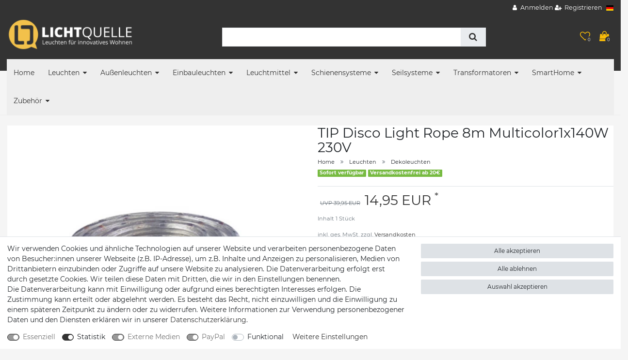

--- FILE ---
content_type: text/html; charset=UTF-8
request_url: https://www.lichtquelle-mili.de/tip-disco-light-rope-8m-multicolor1x140w-230v_564104423_3121
body_size: 122209
content:






<!DOCTYPE html>

<html lang="de" data-framework="vue" prefix="og: http://ogp.me/ns#" class="icons-loading">

<head>
                        

    <script type="text/javascript">
    (function() {
        var _availableConsents = {"necessary.consent":[true,[],null],"necessary.session":[true,[],null],"necessary.csrf":[true,["XSRF-TOKEN"],null],"necessary.shopbooster_cookie":[true,["plenty_cache"],null],"tracking.googleAnalytics":[false,["_ga","_gid","_gat"],true],"media.reCaptcha":[true,[],false],"paypal.paypal-cookies":[true,["X-PP-SILOVER","X-PP-L7","tsrc","paypalplus_session_v2"],false],"convenience.languageDetection":[null,[],null]};
        var _allowedCookies = ["plenty_cache","XSRF-TOKEN","X-PP-SILOVER","X-PP-L7","tsrc","paypalplus_session_v2","plenty-shop-cookie","PluginSetPreview","SID_PLENTY_ADMIN_9524","PreviewCookie"] || [];

        window.ConsentManager = (function() {
            var _consents = (function() {
                var _rawCookie = document.cookie.split(";").filter(function (cookie) {
                    return cookie.trim().indexOf("plenty-shop-cookie=") === 0;
                })[0];

                if (!!_rawCookie) {
                    try {
                        _rawCookie = decodeURIComponent(_rawCookie);
                    } catch (e) {
                        document.cookie = "plenty-shop-cookie= ; expires = Thu, 01 Jan 1970 00:00:00 GMT"
                        return null;
                    }

                    try {
                        return JSON.parse(
                            _rawCookie.trim().substr("plenty-shop-cookie=".length)
                        );
                    } catch (e) {
                        return null;
                    }
                }
                return null;
            })();

            Object.keys(_consents || {}).forEach(function(group) {
                if(typeof _consents[group] === 'object' && _consents[group] !== null)
                {
                    Object.keys(_consents[group] || {}).forEach(function(key) {
                        var groupKey = group + "." + key;
                        if(_consents[group][key] && _availableConsents[groupKey] && _availableConsents[groupKey][1].length) {
                            Array.prototype.push.apply(_allowedCookies, _availableConsents[groupKey][1]);
                        }
                    });
                }
            });

            if(!_consents) {
                Object.keys(_availableConsents || {})
                    .forEach(function(groupKey) {
                        if(_availableConsents[groupKey] && ( _availableConsents[groupKey][0] || _availableConsents[groupKey][2] )) {
                            Array.prototype.push.apply(_allowedCookies, _availableConsents[groupKey][1]);
                        }
                    });
            }

            var _setResponse = function(key, response) {
                _consents = _consents || {};
                if(typeof key === "object" && typeof response === "undefined") {
                    _consents = key;
                    document.dispatchEvent(new CustomEvent("consent-change", {
                        detail: {key: null, value: null, data: key}
                    }));
                    _enableScriptsOnConsent();
                } else {
                    var groupKey = key.split(".")[0];
                    var consentKey = key.split(".")[1];
                    _consents[groupKey] = _consents[groupKey] || {};
                    if(consentKey === "*") {
                        Object.keys(_availableConsents).forEach(function(aKey) {
                            if(aKey.split(".")[0] === groupKey) {
                                _consents[groupKey][aKey.split(".")[1]] = response;
                            }
                        });
                    } else {
                        _consents[groupKey][consentKey] = response;
                    }
                    document.dispatchEvent(new CustomEvent("consent-change", {
                        detail: {key: key, value: response, data: _consents}
                    }));
                    _enableScriptsOnConsent();
                }
                if(!_consents.hasOwnProperty('_id')) {
                    _consents['_id'] = "dd57f9cbf8667f5b684c87eeb759383c297d4d84";
                }

                Object.keys(_availableConsents).forEach(function(key) {
                    if((_availableConsents[key][1] || []).length > 0) {
                        if(_isConsented(key)) {
                            _availableConsents[key][1].forEach(function(cookie) {
                                if(_allowedCookies.indexOf(cookie) < 0) _allowedCookies.push(cookie);
                            });
                        } else {
                            _allowedCookies = _allowedCookies.filter(function(cookie) {
                                return _availableConsents[key][1].indexOf(cookie) < 0;
                            });
                        }
                    }
                });

                document.cookie = "plenty-shop-cookie=" + JSON.stringify(_consents) + "; path=/; secure";
            };
            var _hasResponse = function() {
                return _consents !== null;
            };

            var _expireDate = function() {
                var expireSeconds = 0;
                                const date = new Date();
                date.setSeconds(date.getSeconds() + expireSeconds);
                const offset = date.getTimezoneOffset() / 60;
                date.setHours(date.getHours() - offset)
                return date.toUTCString();
            }
            var _isConsented = function(key) {
                var groupKey = key.split(".")[0];
                var consentKey = key.split(".")[1];

                if (consentKey === "*") {
                    return Object.keys(_availableConsents).some(function (aKey) {
                        var aGroupKey = aKey.split(".")[0];
                        return aGroupKey === groupKey && _isConsented(aKey);
                    });
                } else {
                    if(!_hasResponse()) {
                        return _availableConsents[key][0] || _availableConsents[key][2];
                    }

                    if(_consents.hasOwnProperty(groupKey) && _consents[groupKey].hasOwnProperty(consentKey))
                    {
                        return !!_consents[groupKey][consentKey];
                    }
                    else {
                        if(!!_availableConsents[key])
                        {
                            return _availableConsents[key][0];
                        }

                        console.warn("Cookie has been blocked due to not being registered: " + key);
                        return false;
                    }
                }
            };
            var _getConsents = function() {
                var _result = {};
                Object.keys(_availableConsents).forEach(function(key) {
                    var groupKey = key.split(".")[0];
                    var consentKey = key.split(".")[1];
                    _result[groupKey] = _result[groupKey] || {};
                    if(consentKey !== "*") {
                        _result[groupKey][consentKey] = _isConsented(key);
                    }
                });
                return _result;
            };
            var _isNecessary = function(key) {
                return _availableConsents.hasOwnProperty(key) && _availableConsents[key][0];
            };
            var _enableScriptsOnConsent = function() {
                var elementsToEnable = document.querySelectorAll("script[data-cookie-consent]");
                Array.prototype.slice.call(elementsToEnable).forEach(function(el) {
                    if(el.dataset && el.dataset.cookieConsent && el.type !== "application/javascript") {
                        var newScript = document.createElement("script");
                        if(el.src) {
                            newScript.src = el.src;
                        } else {
                            newScript.textContent = el.textContent;
                        }
                        el.parentNode.replaceChild(newScript, el);
                    }
                });
            };
            window.addEventListener("load", _enableScriptsOnConsent);
            
            return {
                setResponse: _setResponse,
                hasResponse: _hasResponse,
                isConsented: _isConsented,
                getConsents: _getConsents,
                isNecessary: _isNecessary
            };
        })();
    })();
</script>


    
<meta charset="utf-8">
<meta http-equiv="X-UA-Compatible" content="IE=edge">
<meta name="viewport" content="width=device-width, initial-scale=1">
<meta name="generator" content="plentymarkets" />
<meta name="format-detection" content="telephone=no"> 
<link rel="icon" type="image/x-icon" href="/favicon.ico">



            <link rel="canonical" href="https://www.lichtquelle-mili.de/tip-disco-light-rope-8m-multicolor1x140w-230v_564104423_3121">
    
                        <link rel="alternate" hreflang="x-default" href="https://www.lichtquelle-mili.de/tip-disco-light-rope-8m-multicolor1x140w-230v_564104423_3121"/>
                    <link rel="alternate" hreflang="de" href="https://www.lichtquelle-mili.de/tip-disco-light-rope-8m-multicolor1x140w-230v_564104423_3121"/>
            
<style data-font="Custom-Font">
    
                
        .icons-loading .fa { visibility: hidden !important; }
</style>

<link rel="preload" href="https://cdn03.plentymarkets.com/hoa5gsm22yel/plugin/47/ceres/css/ceres-icons.css" as="style" onload="this.onload=null;this.rel='stylesheet';">
<noscript><link rel="stylesheet" href="https://cdn03.plentymarkets.com/hoa5gsm22yel/plugin/47/ceres/css/ceres-icons.css"></noscript>


<link rel="preload" as="style" href="https://cdn03.plentymarkets.com/hoa5gsm22yel/plugin/47/ceres/css/ceres-base.css?v=150172df88b17f9c927d9b4108042464882360ae">
    <link rel="stylesheet" href="https://cdn03.plentymarkets.com/hoa5gsm22yel/plugin/47/ceres/css/ceres-base.css?v=150172df88b17f9c927d9b4108042464882360ae">


<script type="application/javascript">
    /*! loadCSS. [c]2017 Filament Group, Inc. MIT License */
    /* This file is meant as a standalone workflow for
    - testing support for link[rel=preload]
    - enabling async CSS loading in browsers that do not support rel=preload
    - applying rel preload css once loaded, whether supported or not.
    */
    (function( w ){
        "use strict";
        // rel=preload support test
        if( !w.loadCSS ){
            w.loadCSS = function(){};
        }
        // define on the loadCSS obj
        var rp = loadCSS.relpreload = {};
        // rel=preload feature support test
        // runs once and returns a function for compat purposes
        rp.support = (function(){
            var ret;
            try {
                ret = w.document.createElement( "link" ).relList.supports( "preload" );
            } catch (e) {
                ret = false;
            }
            return function(){
                return ret;
            };
        })();

        // if preload isn't supported, get an asynchronous load by using a non-matching media attribute
        // then change that media back to its intended value on load
        rp.bindMediaToggle = function( link ){
            // remember existing media attr for ultimate state, or default to 'all'
            var finalMedia = link.media || "all";

            function enableStylesheet(){
                // unbind listeners
                if( link.addEventListener ){
                    link.removeEventListener( "load", enableStylesheet );
                } else if( link.attachEvent ){
                    link.detachEvent( "onload", enableStylesheet );
                }
                link.setAttribute( "onload", null );
                link.media = finalMedia;
            }

            // bind load handlers to enable media
            if( link.addEventListener ){
                link.addEventListener( "load", enableStylesheet );
            } else if( link.attachEvent ){
                link.attachEvent( "onload", enableStylesheet );
            }

            // Set rel and non-applicable media type to start an async request
            // note: timeout allows this to happen async to let rendering continue in IE
            setTimeout(function(){
                link.rel = "stylesheet";
                link.media = "only x";
            });
            // also enable media after 3 seconds,
            // which will catch very old browsers (android 2.x, old firefox) that don't support onload on link
            setTimeout( enableStylesheet, 3000 );
        };

        // loop through link elements in DOM
        rp.poly = function(){
            // double check this to prevent external calls from running
            if( rp.support() ){
                return;
            }
            var links = w.document.getElementsByTagName( "link" );
            for( var i = 0; i < links.length; i++ ){
                var link = links[ i ];
                // qualify links to those with rel=preload and as=style attrs
                if( link.rel === "preload" && link.getAttribute( "as" ) === "style" && !link.getAttribute( "data-loadcss" ) ){
                    // prevent rerunning on link
                    link.setAttribute( "data-loadcss", true );
                    // bind listeners to toggle media back
                    rp.bindMediaToggle( link );
                }
            }
        };

        // if unsupported, run the polyfill
        if( !rp.support() ){
            // run once at least
            rp.poly();

            // rerun poly on an interval until onload
            var run = w.setInterval( rp.poly, 500 );
            if( w.addEventListener ){
                w.addEventListener( "load", function(){
                    rp.poly();
                    w.clearInterval( run );
                } );
            } else if( w.attachEvent ){
                w.attachEvent( "onload", function(){
                    rp.poly();
                    w.clearInterval( run );
                } );
            }
        }


        // commonjs
        if( typeof exports !== "undefined" ){
            exports.loadCSS = loadCSS;
        }
        else {
            w.loadCSS = loadCSS;
        }
    }( typeof global !== "undefined" ? global : this ) );

    (function() {
        var checkIconFont = function() {
            if(!document.fonts || document.fonts.check("1em FontAwesome")) {
                document.documentElement.classList.remove('icons-loading');
            }
        };

        if(document.fonts) {
            document.fonts.addEventListener("loadingdone", checkIconFont);
            window.addEventListener("load", checkIconFont);
        }
        checkIconFont();
    })();
</script>

                    

<!-- Extend the existing style with a template -->
                            <meta name="google-site-verification" content="_fNm5DJSYc-atmPOO_yx6HFj2-7aRoVCb4V7Z0WDHUQ"/><meta name="msvalidate.01" content="92EA883357D349BC71E30C520CCCC565" />
            



    
    
                
    
    

    
    
    
    
    

                    


<meta name="robots" content="index">
<meta property="og:title" content="TIP Disco Light Rope 8m Multicolor1x140W 230V
         | Lichtquelle Mili"/>
<meta property="og:type" content="article"/>
<meta property="og:url" content="https://www.lichtquelle-mili.de/tip-disco-light-rope-8m-multicolor1x140w-230v_564104423_3121"/>
<meta property="og:image" content="https://cdn03.plentymarkets.com/hoa5gsm22yel/item/images/564104423/full/3766-2.jpg"/>
<meta property="thumbnail" content="https://cdn03.plentymarkets.com/hoa5gsm22yel/item/images/564104423/full/3766-2.jpg"/>

<script type="application/ld+json">
            {
                "@context"      : "https://schema.org/",
                "@type"         : "Product",
                "@id"           : "3121",
                "name"          : "TIP Disco Light Rope 8m Multicolor1x140W 230V",
                "category"      : "Dekoleuchten",
                "releaseDate"   : "",
                "image"         : "https://cdn03.plentymarkets.com/hoa5gsm22yel/item/images/564104423/middle/3766-2.jpg",
                "identifier"    : "3121",
                "description"   : "TIP Disco Light Rope 8m Multicolor1x140W 230V",
                "disambiguatingDescription" : "",
                "manufacturer"  : {
                    "@type"         : "Organization",
                    "name"          : "Paulmann "
                },
                "brand"         : {
                    "@type"         : "Brand",
                    "name"          : "Paulmann"
                },
                "sku"           : "3766",
                "gtin"          : "4000870037669",
                "gtin13"        : "4000870037669",
                "offers": {
                    "@type"         : "Offer",
                    "priceCurrency" : "EUR",
                    "price"         : "14.95",
                    "url"           : "https://www.lichtquelle-mili.de/tip-disco-light-rope-8m-multicolor1x140w-230v_564104423_3121",
                    "priceSpecification":[
                                                    {
                                "@type": "UnitPriceSpecification",
                                "price": "39.95",
                                "priceCurrency": "EUR",
                                "priceType": "ListPrice",
                                "referenceQuantity": {
                                    "@type": "QuantitativeValue",
                                    "value": "1",
                                    "unitCode": "C62"
                                }
                            },
                                                {
                            "@type": "UnitPriceSpecification",
                            "price": "14.95",
                            "priceCurrency": "EUR",
                            "priceType": "SalePrice",
                            "referenceQuantity": {
                                "@type": "QuantitativeValue",
                                "value": "1",
                                "unitCode": "C62"
                            }
                        }

                    ],
                    "availability"  : "https://schema.org/InStock",
                    "itemCondition" : "https://schema.org/NewCondition"
                },
                "depth": {
                    "@type"         : "QuantitativeValue",
                    "value"         : "0"
                },
                "width": {
                    "@type"         : "QuantitativeValue",
                    "value"         : "0"
                },
                "height": {
                    "@type"         : "QuantitativeValue",
                    "value"         : "0"
                },
                "weight": {
                    "@type"         : "QuantitativeValue",
                    "value"         : "0"
                }
            }
        </script>

<title>TIP Disco Light Rope 8m Multicolor1x140W 230V
         | Lichtquelle Mili</title>

                <style>::selection, ::-moz-selection{
    background: #4793f8 !important;
    color:#333;
}</style>
                                    <style>
    #paypal_loading_screen {
        display: none;
        position: fixed;
        z-index: 2147483640;
        top: 0;
        left: 0;
        width: 100%;
        height: 100%;
        overflow: hidden;

        transform: translate3d(0, 0, 0);

        background-color: black;
        background-color: rgba(0, 0, 0, 0.8);
        background: radial-gradient(ellipse closest-corner, rgba(0,0,0,0.6) 1%, rgba(0,0,0,0.8) 100%);

        color: #fff;
    }

    #paypal_loading_screen .paypal-checkout-modal {
        font-family: "HelveticaNeue", "HelveticaNeue-Light", "Helvetica Neue Light", helvetica, arial, sans-serif;
        font-size: 14px;
        text-align: center;

        box-sizing: border-box;
        max-width: 350px;
        top: 50%;
        left: 50%;
        position: absolute;
        transform: translateX(-50%) translateY(-50%);
        cursor: pointer;
        text-align: center;
    }

    #paypal_loading_screen.paypal-overlay-loading .paypal-checkout-message, #paypal_loading_screen.paypal-overlay-loading .paypal-checkout-continue {
        display: none;
    }

    .paypal-checkout-loader {
        display: none;
    }

    #paypal_loading_screen.paypal-overlay-loading .paypal-checkout-loader {
        display: block;
    }

    #paypal_loading_screen .paypal-checkout-modal .paypal-checkout-logo {
        cursor: pointer;
        margin-bottom: 30px;
        display: inline-block;
    }

    #paypal_loading_screen .paypal-checkout-modal .paypal-checkout-logo img {
        height: 36px;
    }

    #paypal_loading_screen .paypal-checkout-modal .paypal-checkout-logo img.paypal-checkout-logo-pp {
        margin-right: 10px;
    }

    #paypal_loading_screen .paypal-checkout-modal .paypal-checkout-message {
        font-size: 15px;
        line-height: 1.5;
        padding: 10px 0;
    }

    #paypal_loading_screen.paypal-overlay-context-iframe .paypal-checkout-message, #paypal_loading_screen.paypal-overlay-context-iframe .paypal-checkout-continue {
        display: none;
    }

    .paypal-spinner {
        height: 30px;
        width: 30px;
        display: inline-block;
        box-sizing: content-box;
        opacity: 1;
        filter: alpha(opacity=100);
        animation: rotation .7s infinite linear;
        border-left: 8px solid rgba(0, 0, 0, .2);
        border-right: 8px solid rgba(0, 0, 0, .2);
        border-bottom: 8px solid rgba(0, 0, 0, .2);
        border-top: 8px solid #fff;
        border-radius: 100%
    }

    .paypalSmartButtons div {
        margin-left: 10px;
        margin-right: 10px;
    }
</style>            <link rel="stylesheet" href="https://cdn03.plentymarkets.com/hoa5gsm22yel/plugin/47/themio/css/style.css?v=150172df88b17f9c927d9b4108042464882360ae">
<link rel="stylesheet" href="https://cdn03.plentymarkets.com/hoa5gsm22yel/frontend/style5-6-1-mili-003.css"><!--link rel="stylesheet" href="https://mediaria.de/kunden/Themio/scss/main.css"-->
    
                                    
    </head>

<body class="page-singleitem item-564104423 variation-3121 ">

                    

<script>
    if('ontouchstart' in document.documentElement)
    {
        document.body.classList.add("touch");
    }
    else
    {
        document.body.classList.add("no-touch");
    }
</script>

<div id="vue-app" data-server-rendered="true" class="app"><div template="#vue-notifications" class="notification-wrapper"></div> <header id="page-header" class="themio-header typ4 boxed sticky no-image"><div class="section-topbar"><div class="container-max"><div class="top-menu"><ul id="controlsList" class="d-none d-md-block"></ul> <ul id="controlsList"><li class="list-inline-item control-user"><!----></li> <li class="list-inline-item dropdown control-languages"><a data-toggle="collapse" href="#countrySettings" aria-expanded="false" aria-controls="countrySettings" data-parent="#controlsList"><i class="flag-icon flag-icon-de"></i></a></li></ul></div></div></div> <div class="section-head"><div class="container-max px-0 px-sm-3"><div class="row mx-0"><div class="logo-holder"><div class="logo"><a href="/" title="Lichtquelle Mili"><img alt="Lichtquelle Mili" title="Lichtquelle Mili" src="https://cdn03.plentymarkets.com/hoa5gsm22yel/frontend/Lichtquelle/lichtquelle.png"></a></div></div> <div class="search-holder"><div class="container-max"><div class="position-relative"><div class="d-flex flex-grow-1 position-relative my-2"><input type="search" placeholder="" aria-label="Suchbegriff" value="" class="search-input flex-grow-1 px-3 py-2"> <button type="submit" aria-label="Suche" class="search-submit px-3"><i aria-hidden="true" class="fa fa-fw fa-search"></i></button></div> <!----></div></div></div> <div class="service-holder"><ul><li class="wish-list-menu"><a href="/wish-list" rel="nofollow"><span class="icon"><span class="badge-right">0</span> <i aria-hidden="true" class="fa fa-heart-o"></i></span></a></li> <li class="search icon-search d-lg-none"><span><span class="icon"><i class="fa fa-search"></i></span></span></li> <li class="list-inline-item control-basket"><a href="#" class="toggle-basket-preview"><span class="icon"><i aria-hidden="true" class="fa fa-shopping-cart"></i> <span class="badge-right">0</span></span></a></li> <li class="d-lg-none"><span><span class="icon"><i aria-hidden="true" class="fa fa-bars"></i></span></span></li></ul></div></div></div></div> <div class="section-nav"><div class="row mx-0"><div class="container-max px-0 px-sm-3"><nav class="nav-holder navbar megamenu"><div class="main-navbar-collapsable d-none d-lg-block"><ul class="mainmenu d-flex mb-0"><li class="home-link"><a href="/" title="Lichtquelle Mili">Home</a></li> <li class="ddown"><a href="/leuchten">Leuchten</a> <ul data-level="1" class="collapse nav-dropdown-0"><li><ul class="collapse-inner"><li class="level1"><a href="/leuchten/deckenleuchten">Deckenleuchten</a></li></ul></li> <li><ul class="collapse-inner"><li class="level1"><a href="/leuchten/pendelleuchten">Pendelleuchten</a></li></ul></li> <li><ul class="collapse-inner"><li class="level1"><a href="/leuchten/wandleuchten">Wandleuchten</a></li></ul></li> <li><ul class="collapse-inner"><li class="level1"><a href="/leuchten/kinderleuchten">Kinderleuchten</a></li></ul></li> <li><ul class="collapse-inner"><li class="level1"><a href="/leuchten/badleuchten">Badleuchten</a></li></ul></li> <li><ul class="collapse-inner"><li class="level1"><a href="/leuchten/tischleuchten">Tischleuchten</a></li></ul></li> <li><ul class="collapse-inner"><li class="level1"><a href="/leuchten/stehleuchten">Stehleuchten</a></li></ul></li> <li><ul class="collapse-inner"><li class="level1"><a href="/leuchten/moebelleuchten">Möbelleuchten</a></li></ul></li> <li><ul class="collapse-inner"><li class="level1"><a href="/leuchten/bilder-spiegelleuchten">Bilder-/Spiegelleuchten</a></li></ul></li> <li><ul class="collapse-inner"><li class="level1"><a href="/leuchten/buerobeleuchtung">Bürobeleuchtung</a></li></ul></li> <li><ul class="collapse-inner"><li class="level1"><a href="/leuchten/dekoleuchten">Dekoleuchten</a></li></ul></li> <li><ul class="collapse-inner"><li class="level1"><a href="/leuchten/led-aufbau-panel">LED Aufbau Panel</a></li></ul></li> <li><ul class="collapse-inner"><li class="level1"><a href="/leuchten/led-stripes">LED Stripes</a></li></ul></li> <li><ul class="collapse-inner"><li class="level1"><a href="/leuchten/paulmann-decosystems">Paulmann Kombisystem</a></li> <li class="level2"><a href="/leuchten/paulmann-decosystems/decosystems">Decosystems</a></li> <li class="level2"><a href="/leuchten/paulmann-decosystems/living-2easy">Living 2easy</a></li> <li class="level2"><a href="/leuchten/paulmann-decosystems/wallceiling">WallCeiling</a></li> <li class="level2"><a href="/leuchten/paulmann-decosystems/myled">MyLED</a></li> <li class="level2"><a href="/leuchten/paulmann-decosystems/nanoled">NanoLED</a></li> <li class="level2"><a href="/leuchten/paulmann-decosystems/padled">PadLED</a></li></ul></li> <li><ul class="collapse-inner"><li class="level1"><a href="/leuchten/hallenbeleuchtung">Hallenbeleuchtung</a></li></ul></li></ul></li> <li class="ddown"><a href="/aussenleuchten">Außenleuchten</a> <ul data-level="1" class="collapse nav-dropdown-1"><li><ul class="collapse-inner"><li class="level1"><a href="/aussenleuchten/aussendeckenleuchten">Außendeckenleuchten</a></li></ul></li> <li><ul class="collapse-inner"><li class="level1"><a href="/aussenleuchten/aussenwandleuchten">Außenwandleuchten</a></li></ul></li> <li><ul class="collapse-inner"><li class="level1"><a href="/aussenleuchten/aussenwandeinbauleuchten">Außenwandeinbauleuchten</a></li></ul></li> <li><ul class="collapse-inner"><li class="level1"><a href="/aussenleuchten/gartenstrahler">Gartenstrahler</a></li></ul></li> <li><ul class="collapse-inner"><li class="level1"><a href="/aussenleuchten/pollerleuchten">Pollerleuchten </a></li></ul></li> <li><ul class="collapse-inner"><li class="level1"><a href="/aussenleuchten/aussen-bodeneinbauleuchten">Aussen Bodeneinbauleuchten</a></li></ul></li> <li><ul class="collapse-inner"><li class="level1"><a href="/aussenleuchten/lichterketten-baender-aussen">Außen Lichterketten &amp; Bänder </a></li></ul></li> <li><ul class="collapse-inner"><li class="level1"><a href="/aussenleuchten/mobile-aussenlampen">Mobile Außenlampen</a></li></ul></li> <li><ul class="collapse-inner"><li class="level1"><a href="/aussenleuchten/plug-shine-von-paulmann">Plug&amp;Shine von Paulmann</a></li></ul></li> <li><ul class="collapse-inner"><li class="level1"><a href="/aussenleuchten/aussensteckdosen">Aussensteckdosen</a></li></ul></li></ul></li> <li class="ddown"><a href="/einbauleuchten">Einbauleuchten</a> <ul data-level="1" class="collapse nav-dropdown-2"><li><ul class="collapse-inner"><li class="level1"><a href="/einbauleuchten/einbauleuchten">Einbauleuchten</a></li></ul></li> <li><ul class="collapse-inner"><li class="level1"><a href="/einbauleuchten/flache-einbauleuchten">Flache Einbauleuchten</a></li></ul></li> <li><ul class="collapse-inner"><li class="level1"><a href="/einbauleuchten/bodeneinbauleuchten">Bodeneinbaueleuchten</a></li></ul></li> <li><ul class="collapse-inner"><li class="level1"><a href="/einbauleuchten/wandeinbauleuchten">Wandeinbauleuchten</a></li></ul></li> <li><ul class="collapse-inner"><li class="level1"><a href="/einbauleuchten/led-einbaupanels">LED Einbaupanels</a></li></ul></li> <li><ul class="collapse-inner"><li class="level1"><a href="/einbauleuchten/sternenhimmel">Sternenhimmel</a></li></ul></li> <li><ul class="collapse-inner"><li class="level1"><a href="/einbauleuchten/einbauleuchten-zubehoer">Einbauleuchten Zubehör</a></li></ul></li></ul></li> <li class="ddown"><a href="/leuchtmittel">Leuchtmittel</a> <ul data-level="1" class="collapse nav-dropdown-3"><li><ul class="collapse-inner"><li class="level1"><a href="/leuchtmittel/e27-leuchtmittel">E27 Leuchtmittel</a></li></ul></li> <li><ul class="collapse-inner"><li class="level1"><a href="/leuchtmittel/e14-leuchtmittel">E14 Leuchtmittel</a></li></ul></li> <li><ul class="collapse-inner"><li class="level1"><a href="/leuchtmittel/gu10-leuchtmittel">GU10 Leuchtmittel</a></li></ul></li> <li><ul class="collapse-inner"><li class="level1"><a href="/leuchtmittel/g9-leuchtmittel">G9 Leuchtmittel</a></li></ul></li> <li><ul class="collapse-inner"><li class="level1"><a href="/leuchtmittel/12v-leuchtmittel">12V Leuchtmittel</a></li></ul></li> <li><ul class="collapse-inner"><li class="level1"><a href="/leuchtmittel/gx53-leuchtmittel">GX53 Leuchtmittel</a></li></ul></li> <li><ul class="collapse-inner"><li class="level1"><a href="/leuchtmittel/r7s-leuchtmittel">R7s Leuchtmittel</a></li></ul></li> <li><ul class="collapse-inner"><li class="level1"><a href="/leuchtmittel/roehrenform">Röhrenform</a></li></ul></li> <li><ul class="collapse-inner"><li class="level1"><a href="/leuchtmittel/led-module-fuer-einbauleuchten">LED Module für Einbauleuchten</a></li></ul></li></ul></li> <li class="ddown"><a href="/schienesysteme">Schienensysteme</a> <ul data-level="1" class="collapse nav-dropdown-4"><li><ul class="collapse-inner"><li class="level1"><a href="/schienesysteme/mrail-schienesystem">MRail Schienesystem</a></li> <li class="level2"><a href="/schienesysteme/mrail-schienesystem/mrail-schwarz">MRail Schwarz</a></li> <li class="level2"><a href="/schienesysteme/mrail-schienesystem/mrail-weiss">MRail Weiß</a></li></ul></li> <li><ul class="collapse-inner"><li class="level1"><a href="/schienesysteme/u-rail-schienensystem">URail Schienensystem</a></li></ul></li> <li><ul class="collapse-inner"><li class="level1"><a href="/schienesysteme/phantom-schienensystem">Phantom Schienensystem</a></li></ul></li> <li><ul class="collapse-inner"><li class="level1"><a href="/schienesysteme/niedervolt-schienensystem">Niedervolt Schienensystem</a></li></ul></li> <li><ul class="collapse-inner"><li class="level1"><a href="/schienesysteme/modulled-spots-zubehoer">ModuLED Spots &amp; Zubehör</a></li></ul></li></ul></li> <li class="ddown"><a href="/seilsysteme">Seilsysteme</a> <ul data-level="1" class="collapse nav-dropdown-5"><li><ul class="collapse-inner"><li class="level1"><a href="/seilsysteme/seilsystem-komplett-set">Seilsystem Komplett Set</a></li></ul></li> <li><ul class="collapse-inner"><li class="level1"><a href="/seilsysteme/12v-seilsystem">Seilsystem Spots und Zubehör</a></li></ul></li> <li><ul class="collapse-inner"><li class="level1"><a href="/seilsysteme/230v-seilsystem">Seilsystem 230V</a></li></ul></li></ul></li> <li class="ddown"><a href="/transformatoren">Transformatoren</a> <ul data-level="1" class="collapse nav-dropdown-6"><li><ul class="collapse-inner"><li class="level1"><a href="/transformatoren/elektroniktrafo">Elektroniktrafo</a></li></ul></li> <li><ul class="collapse-inner"><li class="level1"><a href="/transformatoren/sicherheitstrafo">Sicherheitstrafo</a></li></ul></li></ul></li> <li class="ddown"><a href="/smarthome">SmartHome</a> <ul data-level="1" class="collapse nav-dropdown-7"><li><ul class="collapse-inner"><li class="level1"><a href="/smarthome/bluetooth-lampen-leuchtmittel">Bluetooth Lampen &amp; Leuchtmittel</a></li></ul></li> <li><ul class="collapse-inner"><li class="level1"><a href="/smarthome/zigbee-lampen-leuchtmittel">Zigbee Lampen &amp; Leuchtmittel</a></li></ul></li></ul></li> <li class="ddown"><a href="/zubehoer">Zubehör</a> <ul data-level="1" class="collapse nav-dropdown-8"><li><ul class="collapse-inner"><li class="level1"><a href="/zubehoer/lampenschirme">Lampenschirme</a></li></ul></li> <li><ul class="collapse-inner"><li class="level1"><a href="/zubehoer/weiteres-zubehoer">Weiteres Zubehör</a></li></ul></li> <li><ul class="collapse-inner"><li class="level1"><a href="/zubehoer/funksystem">Funksystem</a></li></ul></li></ul></li></ul></div></nav></div></div></div></header> <div class="search-control"><div class="inner"><i class="fa fa-close close-search-control"></i> <div class="box-search"><p class="title">Suchbegriff eingeben</p> <div id="searchBox" class="box-search-inner"><div class="container-max"><div class="position-relative"><div class="d-flex flex-grow-1 position-relative my-2"><input type="search" placeholder="" aria-label="Suchbegriff" value="" class="search-input flex-grow-1 px-3 py-2"> <button type="submit" aria-label="Suche" class="search-submit px-3"><i aria-hidden="true" class="fa fa-fw fa-search"></i></button></div> <!----></div></div></div></div></div></div> <div id="countrySettings" class="cmp cmp-country-settings collapse"><div class="container-max"><div class="row py-3"><div class="col-12 col-lg-6"><div class="language-settings"><div class="list-title"><strong>Sprache</strong> <hr></div> <ul class="row"><li class="col-6 col-sm-4 px-0 active"><a href="/" data-update-url class="nav-link"><i class="flag-icon flag-icon-de"></i>
                    Deutsch
                  </a></li></ul></div></div> <div class="col-12 col-lg-6"><div class="shipping-settings"><div class="list-title"><strong>Lieferland</strong> <hr></div> <ul class="row"><li class="col-6 col-sm-4 px-0"><a data-toggle="collapse" href="#countrySettings" data-boundary="window" data-title="Bitte ändern Sie Ihre Adresse, um das Lieferland zu wechseln." aria-label="Bitte ändern Sie Ihre Adresse, um das Lieferland zu wechseln." class="nav-link"><i class="flag-icon flag-icon-be"></i>
            Belgien
        </a></li><li class="col-6 col-sm-4 px-0"><a data-toggle="collapse" href="#countrySettings" data-boundary="window" data-title="Bitte ändern Sie Ihre Adresse, um das Lieferland zu wechseln." aria-label="Bitte ändern Sie Ihre Adresse, um das Lieferland zu wechseln." class="nav-link"><i class="flag-icon flag-icon-bg"></i>
            Bulgarien
        </a></li><li class="col-6 col-sm-4 px-0"><a data-toggle="collapse" href="#countrySettings" data-boundary="window" data-title="Bitte ändern Sie Ihre Adresse, um das Lieferland zu wechseln." aria-label="Bitte ändern Sie Ihre Adresse, um das Lieferland zu wechseln." class="nav-link"><i class="flag-icon flag-icon-de"></i>
            Deutschland
        </a></li><li class="col-6 col-sm-4 px-0"><a data-toggle="collapse" href="#countrySettings" data-boundary="window" data-title="Bitte ändern Sie Ihre Adresse, um das Lieferland zu wechseln." aria-label="Bitte ändern Sie Ihre Adresse, um das Lieferland zu wechseln." class="nav-link"><i class="flag-icon flag-icon-dk"></i>
            Dänemark
        </a></li><li class="col-6 col-sm-4 px-0"><a data-toggle="collapse" href="#countrySettings" data-boundary="window" data-title="Bitte ändern Sie Ihre Adresse, um das Lieferland zu wechseln." aria-label="Bitte ändern Sie Ihre Adresse, um das Lieferland zu wechseln." class="nav-link"><i class="flag-icon flag-icon-ee"></i>
            Estland
        </a></li><li class="col-6 col-sm-4 px-0"><a data-toggle="collapse" href="#countrySettings" data-boundary="window" data-title="Bitte ändern Sie Ihre Adresse, um das Lieferland zu wechseln." aria-label="Bitte ändern Sie Ihre Adresse, um das Lieferland zu wechseln." class="nav-link"><i class="flag-icon flag-icon-fi"></i>
            Finnland
        </a></li><li class="col-6 col-sm-4 px-0"><a data-toggle="collapse" href="#countrySettings" data-boundary="window" data-title="Bitte ändern Sie Ihre Adresse, um das Lieferland zu wechseln." aria-label="Bitte ändern Sie Ihre Adresse, um das Lieferland zu wechseln." class="nav-link"><i class="flag-icon flag-icon-fr"></i>
            Frankreich
        </a></li><li class="col-6 col-sm-4 px-0"><a data-toggle="collapse" href="#countrySettings" data-boundary="window" data-title="Bitte ändern Sie Ihre Adresse, um das Lieferland zu wechseln." aria-label="Bitte ändern Sie Ihre Adresse, um das Lieferland zu wechseln." class="nav-link"><i class="flag-icon flag-icon-ie"></i>
            Irland
        </a></li><li class="col-6 col-sm-4 px-0"><a data-toggle="collapse" href="#countrySettings" data-boundary="window" data-title="Bitte ändern Sie Ihre Adresse, um das Lieferland zu wechseln." aria-label="Bitte ändern Sie Ihre Adresse, um das Lieferland zu wechseln." class="nav-link"><i class="flag-icon flag-icon-it"></i>
            Italia
        </a></li><li class="col-6 col-sm-4 px-0"><a data-toggle="collapse" href="#countrySettings" data-boundary="window" data-title="Bitte ändern Sie Ihre Adresse, um das Lieferland zu wechseln." aria-label="Bitte ändern Sie Ihre Adresse, um das Lieferland zu wechseln." class="nav-link"><i class="flag-icon flag-icon-hr"></i>
            Kroatien
        </a></li><li class="col-6 col-sm-4 px-0"><a data-toggle="collapse" href="#countrySettings" data-boundary="window" data-title="Bitte ändern Sie Ihre Adresse, um das Lieferland zu wechseln." aria-label="Bitte ändern Sie Ihre Adresse, um das Lieferland zu wechseln." class="nav-link"><i class="flag-icon flag-icon-lt"></i>
            Litauen
        </a></li><li class="col-6 col-sm-4 px-0"><a data-toggle="collapse" href="#countrySettings" data-boundary="window" data-title="Bitte ändern Sie Ihre Adresse, um das Lieferland zu wechseln." aria-label="Bitte ändern Sie Ihre Adresse, um das Lieferland zu wechseln." class="nav-link"><i class="flag-icon flag-icon-lu"></i>
            Luxemburg
        </a></li><li class="col-6 col-sm-4 px-0"><a data-toggle="collapse" href="#countrySettings" data-boundary="window" data-title="Bitte ändern Sie Ihre Adresse, um das Lieferland zu wechseln." aria-label="Bitte ändern Sie Ihre Adresse, um das Lieferland zu wechseln." class="nav-link"><i class="flag-icon flag-icon-nl"></i>
            Niederlande
        </a></li><li class="col-6 col-sm-4 px-0"><a data-toggle="collapse" href="#countrySettings" data-boundary="window" data-title="Bitte ändern Sie Ihre Adresse, um das Lieferland zu wechseln." aria-label="Bitte ändern Sie Ihre Adresse, um das Lieferland zu wechseln." class="nav-link"><i class="flag-icon flag-icon-pl"></i>
            Polen
        </a></li><li class="col-6 col-sm-4 px-0"><a data-toggle="collapse" href="#countrySettings" data-boundary="window" data-title="Bitte ändern Sie Ihre Adresse, um das Lieferland zu wechseln." aria-label="Bitte ändern Sie Ihre Adresse, um das Lieferland zu wechseln." class="nav-link"><i class="flag-icon flag-icon-se"></i>
            Schweden
        </a></li><li class="col-6 col-sm-4 px-0"><a data-toggle="collapse" href="#countrySettings" data-boundary="window" data-title="Bitte ändern Sie Ihre Adresse, um das Lieferland zu wechseln." aria-label="Bitte ändern Sie Ihre Adresse, um das Lieferland zu wechseln." class="nav-link"><i class="flag-icon flag-icon-si"></i>
            Slowenien
        </a></li><li class="col-6 col-sm-4 px-0"><a data-toggle="collapse" href="#countrySettings" data-boundary="window" data-title="Bitte ändern Sie Ihre Adresse, um das Lieferland zu wechseln." aria-label="Bitte ändern Sie Ihre Adresse, um das Lieferland zu wechseln." class="nav-link"><i class="flag-icon flag-icon-es"></i>
            Spanien
        </a></li><li class="col-6 col-sm-4 px-0"><a data-toggle="collapse" href="#countrySettings" data-boundary="window" data-title="Bitte ändern Sie Ihre Adresse, um das Lieferland zu wechseln." aria-label="Bitte ändern Sie Ihre Adresse, um das Lieferland zu wechseln." class="nav-link"><i class="flag-icon flag-icon-cz"></i>
            Tschechien
        </a></li><li class="col-6 col-sm-4 px-0"><a data-toggle="collapse" href="#countrySettings" data-boundary="window" data-title="Bitte ändern Sie Ihre Adresse, um das Lieferland zu wechseln." aria-label="Bitte ändern Sie Ihre Adresse, um das Lieferland zu wechseln." class="nav-link"><i class="flag-icon flag-icon-hu"></i>
            Ungarn
        </a></li><li class="col-6 col-sm-4 px-0"><a data-toggle="collapse" href="#countrySettings" data-boundary="window" data-title="Bitte ändern Sie Ihre Adresse, um das Lieferland zu wechseln." aria-label="Bitte ändern Sie Ihre Adresse, um das Lieferland zu wechseln." class="nav-link"><i class="flag-icon flag-icon-at"></i>
            Österreich
        </a></li></ul></div></div></div></div></div> <!----> <div><div class="mobile-navigation"><div style="display:none;"><ul class="breadcrumb d-block px-3 py-0"><li class="btn-close"></li> <li class="breadcrumb-item"><i aria-hidden="true" class="fa fa-home"></i></li> </ul> <ul id="menu-1" class="mainmenu w-100 p-0 m-0 menu-active"><li class="ddown"><span class="nav-direction btn-up"><i aria-hidden="true" class="fa fa-lg fa-level-up"></i></span></li>  </ul> <ul id="menu-2" class="mainmenu w-100 p-0 m-0"><li class="ddown"><span class="nav-direction btn-up"><i aria-hidden="true" class="fa fa-lg fa-level-up"></i></span></li>  </ul></div> <ul class="breadcrumb"><li class="btn-close"></li> <li class="breadcrumb-item"><i aria-hidden="true" class="fa fa-home"></i></li></ul> <div class="loading d-flex text-center"><div class="loading-animation m-auto"><div class="rect1 bg-appearance"></div> <div class="rect2 bg-appearance"></div> <div class="rect3 bg-appearance"></div> <div class="rect4 bg-appearance"></div> <div class="rect5 bg-appearance"></div></div></div></div></div> <div id="page-body" class="main"><div item-data="6971803a9e0c7" attributes-data="6971803a9e134" variations="6971803a9e136"><div class="single"><div class="container-max"><div class="product-main"><div class="row"><div class="col-lg-6 col-md-12 col-sm-12 col-12 Gallerie"></div> <div class="col-lg-6 col-md-12 col-sm-12 col-12"><div class="product-info-box"><div class="info-holder"><h1><span>TIP Disco Light Rope 8m Multicolor1x140W 230V</span></h1> <div class="breadcrumbs bg-transparent"><nav data-component="breadcrumbs" data-renderer="twig" class="small d-none d-md-block px-0"><ul class="breadcrumb container-max px-3 py-2 my-0 mx-auto bg-transparent"><li class="breadcrumb-item"><a href="/" aria-label="">
                    Home
                                                        </a></li> <li class="breadcrumb-item"><a href="/leuchten">Leuchten</a></li> <li class="breadcrumb-item"><a href="/leuchten/dekoleuchten">Dekoleuchten</a></li> <li class="breadcrumb-item active  d-none"><span>TIP Disco Light Rope 8m Multicolor1x140W 230V</span></li></ul> <div style="display:none;">
        {
            &quot;@context&quot;:&quot;http://schema.org/&quot;,
            &quot;@type&quot;:&quot;BreadcrumbList&quot;,
            &quot;itemListElement&quot;: [{&quot;@type&quot;:&quot;ListItem&quot;,&quot;position&quot;:1,&quot;item&quot;:{&quot;@id&quot;:&quot;\/&quot;,&quot;name&quot;:&quot;Home&quot;}},{&quot;@type&quot;:&quot;ListItem&quot;,&quot;position&quot;:2,&quot;item&quot;:{&quot;@id&quot;:&quot;\/leuchten&quot;,&quot;name&quot;:&quot;Leuchten&quot;}},{&quot;@type&quot;:&quot;ListItem&quot;,&quot;position&quot;:3,&quot;item&quot;:{&quot;@id&quot;:&quot;\/leuchten\/dekoleuchten&quot;,&quot;name&quot;:&quot;Dekoleuchten&quot;}},{&quot;@type&quot;:&quot;ListItem&quot;,&quot;position&quot;:4,&quot;item&quot;:{&quot;@id&quot;:&quot;https:\/\/www.lichtquelle-mili.de\/tip-disco-light-rope-8m-multicolor1x140w-230v_564104423_3121&quot;,&quot;name&quot;:&quot;TIP Disco Light Rope 8m Multicolor1x140W 230V&quot;}}]
        }
        </div></nav></div> <div class="pt-1 pb-1"><span class="badge mr-1 text-light" style="background-color:#77bb41;"><span>Sofort verfügbar</span></span><span class="badge mr-1 text-light" style="background-color:#77bb41;"><span>Versandkostenfrei ab 20€</span></span></div> <hr>   <div class="has-crossprice"><div class="crossprice"><del class="text-muted small text-appearance">
                UVP 39,95 EUR
            </del></div> <span class="price h1"><span>
                14,95 EUR
            </span> <sup>*</sup></span> <!----> <!----> <div class="base-price text-muted my-3 is-single-piece"><div>
            Inhalt
            <span>1 </span> <span>Stück</span></div> <!----></div></div> <span class="vat small text-muted">
                      inkl. ges. MwSt.                      zzgl.
                      <a data-toggle="modal" href="#shippingscosts" title="Versandkosten">Versandkosten</a></span>  <br> <span class="availability badge availability-1"><span>
        Innerhalb von 1-2 Tagen
    </span></span> <hr> <!---->  <div class="row mt-3"><!----> <div class="manufacture col-xl-4 col-md-4 col-sm-4 col-12"><img src="https://cdn03.plentymarkets.com/hoa5gsm22yel/frontend/press_Logo_onwhite_100x123mm.jpg" alt="Paulmann" title="Paulmann"></div></div> <ul class="ul-list"><li><span class="name">Art.-ID</span> <span class="value">564104423</span></li> <li><span class="name">EAN</span> <span class="value">4000870037669</span></li> <li><span class="name">Hersteller</span> <span class="value">Paulmann</span></li> <!----></ul> <!----> <!----> <!----> <div class="my-3 add-to-basket"><div class="w-100"></div> <div class="row"><div class="col-12 col-sm-7 col-md-12 col-lg-8 my-3"><div is-variation-selected="true"><!----> <!----> <div class="d-inline"><div class="add-to-basket-container"><div class="quantity-input-container"><div class="qty-box d-flex h-100"><input type="text" aria-label="Mengeneingabe" value="1" class="qty-input text-center"> <div class="qty-btn-container d-flex flex-column"><button data-toggle="tooltip" data-placement="top" data-testing="quantity-btn-increase" title="Maximale Bestellmenge: " aria-label="Menge erhöhen" class="btn qty-btn flex-fill d-flex justify-content-center p-0"><i aria-hidden="true" class="fa fa-plus default-float"></i></button> <button data-toggle="tooltip" data-placement="bottom" data-testing="quantity-btn-decrease" title="Minimale Bestellmenge: 1" aria-label="Menge verringern" class="btn qty-btn flex-fill d-flex justify-content-center p-0 disabled"><i aria-hidden="true" class="fa fa-minus default-float"></i></button></div></div></div> <button class="btn btn-block btn-primary btn-appearance"><i aria-hidden="true" class="fa fa-shopping-cart"></i>
                In den Warenkorb
            </button></div></div> <!----></div></div></div> <div class="w-100"><div style="display:none;">
    if(!document.getElementById('paypal-smart-payment-script'))
    {
    var script = document.createElement(&quot;script&quot;);
    script.type = &quot;module&quot;;
    script.id = &quot;paypal-smart-payment-script&quot;;
    script.src = &quot;https://cdn03.plentymarkets.com/hoa5gsm22yel/plugin/47/paypal/js/smartPaymentScript.min.js&quot;;
    script.setAttribute(&quot;data-client-id&quot;, &quot;AfslQana4f4CQjHvRBnUc6vBJg5jgJuZFwM-SbrTiGKUAqB7MrxQv3QWFdQ6U1h7ogMDokT1DNBzRxMw&quot;);
    script.setAttribute(&quot;data-user-id-token&quot;, &quot;&quot;);
    script.setAttribute(&quot;data-merchant-id&quot;, &quot;GFLTXTQVCNBTU&quot;);
    script.setAttribute(&quot;data-currency&quot;, &quot;EUR&quot;);
    script.setAttribute(&quot;data-append-trailing-slash&quot;, &quot;&quot;);
    script.setAttribute(&quot;data-locale&quot;, &quot;de_DE&quot;);
    script.setAttribute(&quot;sandbox&quot;, &quot;&quot;);
    script.setAttribute(&quot;googlePayComponent&quot;, 0);
    script.setAttribute(&quot;applePayComponent&quot;, 0);
    document.body.appendChild(script);
    } else {
        var script = document.getElementById('paypal-smart-payment-script');
        script.src = &quot;https://cdn03.plentymarkets.com/hoa5gsm22yel/plugin/47/paypal/js/smartPaymentScript.min.js&quot;;
        script.setAttribute(&quot;data-client-id&quot;, &quot;AfslQana4f4CQjHvRBnUc6vBJg5jgJuZFwM-SbrTiGKUAqB7MrxQv3QWFdQ6U1h7ogMDokT1DNBzRxMw&quot;);
        script.setAttribute(&quot;data-user-id-token&quot;, &quot;&quot;);
        script.setAttribute(&quot;data-merchant-id&quot;, &quot;GFLTXTQVCNBTU&quot;);
        script.setAttribute(&quot;data-currency&quot;, &quot;EUR&quot;);
        script.setAttribute(&quot;data-append-trailing-slash&quot;, &quot;&quot;);
        script.setAttribute(&quot;data-locale&quot;, &quot;de_DE&quot;);
        script.setAttribute(&quot;sandbox&quot;, &quot;&quot;);
        script.setAttribute(&quot;googlePayComponent&quot;, 0);
        script.setAttribute(&quot;applePayComponent&quot;, 0);
    }
</div> <div id="paypal-button-container_6971803a9eb51" data-uuid="6971803a9eb51" class="paypalSmartButtons btn btn-block"><div style="display:none;">
                    if (typeof paypal_plenty_sdk === 'undefined' || typeof renderPayPalButtons !== 'function') {
                document.addEventListener('payPalScriptInitialized', () =&gt; {
                    renderPayPalButtons('6971803a9eb51', 'paylater', 'paypal', 'rect', 'gold');
                });
            } else {
                renderPayPalButtons('6971803a9eb51', 'paylater', 'paypal', 'rect', 'gold');
            }
            </div></div> <div data-color="LightGray" class="amazon-add-cart-button"></div></div> </div> <div class="row"><div class="col-12"><div class="wish-social-wrap"><ul class="social-bar"><li class="wish-social"><button data-toggle="tooltip" data-placement="top" title="Zur Wunschliste hinzufügen" class="btn btn-link btn-sm text-muted"><i aria-hidden="true" class="fa default-float fa-heart"></i>
    Wunschliste
</button></li> <li><a href="https://www.facebook.com/sharer.php?u=https://www.lichtquelle-mili.de/tip-disco-light-rope-8m-multicolor1x140w-230v_564104423_3121" target="_blank" data-toggle="tooltip" data-placement="top" data-original-title="Auf Facebook teilen" title="Auf Facebook teilen" class="social-fb">Auf Facebook teilen<i class="fa fa-facebook"></i></a></li> <li class="whatsapp"><a href="whatsapp://send?text=https://www.lichtquelle-mili.de/tip-disco-light-rope-8m-multicolor1x140w-230v_564104423_3121" target="_blank" data-toggle="tooltip" data-placement="top" data-original-title="WhatsApp" title="WhatsApp" class="social-wa">WhatsApp<i class="fa fa-whatsapp"></i></a></li></ul></div></div> <div class="col-md-6 text-center text-md-left"><ul class="payment-sprite"><li><span class="post"></span></li> <li><span class="dhl"></span></li> <li><span class="amazon"></span></li> <li><span class="mastercard"></span></li> <li><span class="paypal"></span></li> <li><span class="sofort"></span></li> <li><span class="visa"></span></li> <li><span class="vorkasse"></span></li></ul></div></div></div></div></div></div></div></div> <div class="product-info"><ul role="tablist" class="nav nav-tabs hidden-mobile"><li class="nav-item"><a data-toggle="tab" href="#details-3121" role="tab" class="nav-link active">Produkt</a></li> <!----> <li class="nav-item"><a data-toggle="tab" href="#assessments-details" role="tab" class="nav-link">Details</a></li> </ul> <div class="tab-content accordion overflow-hidden"><div class="accordion-title actives"><a href="#details-3121">Produkt</a></div> <div id="details-3121" role="tabpanel" class="tab-pane active"><p class="titel d-none d-md-block">Produkt</p> <div class="my-4">TIP Disco Light Rope 8m Multicolor1x140W 230V</div> <div class="table"><div class="row"><div class="col"><div><h3>Angaben zur Produktsicherheit</h3> <h4>EU verantwortliche Person</h4> <p></p></div> <div class="border-2 spany-2 spanx-4"><div><span> Paulmann Licht GmbH</span></div> <div><span> Quezinger Feld  2</span></div> <div><span>  31832  Springe-Völksen</span></div> <div><span> Deutschland</span></div> <div><span> info@paulmann.de</span></div> <div><span> +49 5041 998-0</span></div> <div><span> https://de.paulmann.com/service/support-center-faq/</span></div></div></div> <div class="col"> <h4>Produkt Sicherheitshinweise</h4> <div class="datenblatt-div"><i class="fa fa-download" style="font-size:1,8rem;"></i> <a href="https://cdn03.plentymarkets.com/hoa5gsm22yel/frontend/Sicherheitshinweise/507000326_Sicherheitshinweis_LED_Paulmann_v04_print__3_.pdf" target="_blank" class="datenblatt">Sicherheitshinweise Download</a></div></div></div></div>  </div> <!----> <!----> <div class="accordion-title last"><a href="#assessments-details">Details</a></div> <div id="assessments-details" role="tabpanel" class="tab-pane overflow-auto"><p class="titel d-none d-md-block">Details</p> <ul class="ul-list"><li><span class="name">Art.-ID</span> <span class="value">564104423</span></li> <li><span class="name">Zustand</span> <span class="value">Neu</span></li> <!----> <!----> <li><span class="name">Modell</span> <span class="value">3766</span></li> <li><span class="name">Hersteller</span> <span class="value">Paulmann</span></li> <li><span class="name">Herstellungsland</span> <span class="value"></span></li> <li><span class="name">Inhalt</span> <span class="value">1 Stück</span></li> <!----> <!----> <!----> <!----> <!----><!----></ul> <ul class="ul-list"><li><span class="name">Leistung der Glühbirne</span><span class="value">288 x 0,48W</span></li> <li><span class="name">Farbe</span><span class="value">Multicolor</span></li> <li><span class="name">Material</span><span class="value">Kunststoff</span></li> <li><span class="name">Artikel ID</span><span class="value">564104423</span></li> <li><span class="name">Produktart</span><span class="value">Dekoleuchten</span></li> <li><span class="name">Sockel</span><span class="value">fest verbaut</span></li> <li><span class="name">Länge</span><span class="value">8 m</span></li> <li><span class="name">Durchmesser</span><span class="value">13 mm</span></li></ul></div> </div></div> <p class="titel">Neuheiten</p> <div class="row"><div class="col-12 col-lg-12"><div class="list-item-carousel owl-carousel owl-theme owl-single-item"><article class="cat-item"><div class="thumb-inner"><div class="thumb-image"><div class="prop-1-1"><a href="/innenleuchten/stehleuchten/paulmann-stehleuchte-mondolfo-79366-nickel-matt-e14-max-60w-1-flammig_1765071519_18562" alt-text=" Paulmann Stehleuchte Mondolfo 79366 Nickel Matt E14 max 60W 1-flammig " title-text=" Paulmann Stehleuchte Mondolfo 79366 Nickel Matt E14 max 60W 1-flammig "><picture data-iesrc="https://cdn03.plentymarkets.com/hoa5gsm22yel/item/images/1765071519/middle/Mondolfo.jpg" data-picture-class="img-fluid"> <source srcset="https://cdn03.plentymarkets.com/hoa5gsm22yel/item/images/1765071519/middle/Mondolfo.jpg" type="image/jpeg"> <!----> <!----> <!----></picture></a></div></div> <div class="special-tags p-2"><span class="badge badge-new badge-primary">
        Neuheit
    </span></div> <div class="custom-eek"><!----> <!----> <!----> <!----> <!----> <!----> <!----> <!----></div> <div class="line-color"></div> <div class="thumb-content"><a href="/innenleuchten/stehleuchten/paulmann-stehleuchte-mondolfo-79366-nickel-matt-e14-max-60w-1-flammig_1765071519_18562" class="thumb-title">
                         Paulmann Stehleuchte Mondolfo 79366 Nickel Matt E14 max 60W 1-flammig </a> <div class="thumb-meta"> <!----> <div class="prices"><span class="regular-price">24,99 EUR*</span> <!----></div></div>  <hr> <div class="availability-cat"><span class="availability badge availability-1"><span>
                              Innerhalb von 1-2 Tagen
                          </span></span></div></div></div></article><article class="cat-item"><div class="thumb-inner"><div class="thumb-image"><div class="prop-1-1"><a href="/11491-77-samia-leuchten-direkt-stehleuchte-eisen-1xe27-60w-innenleuchte-ip20_717891896_15932" alt-text="SAMIA Leuchten Direkt Stehleuchte, eisen 1xE27 60W Innenleuchte, IP20" title-text="SAMIA Leuchten Direkt Stehleuchte, eisen 1xE27 60W Innenleuchte, IP20"><picture data-iesrc="https://cdn03.plentymarkets.com/hoa5gsm22yel/item/images/717891896/middle/11491-77.jpg" data-picture-class="img-fluid"> <source srcset="https://cdn03.plentymarkets.com/hoa5gsm22yel/item/images/717891896/middle/11491-77.jpg" type="image/jpeg"> <!----> <!----> <!----></picture></a></div></div> <div class="special-tags p-2"><span class="badge badge-new badge-primary">
        Neuheit
    </span></div> <div class="custom-eek"><!----> <!----> <!----> <!----> <!----> <!----> <!----> <!----></div> <div class="line-color"></div> <div class="thumb-content"><a href="/11491-77-samia-leuchten-direkt-stehleuchte-eisen-1xe27-60w-innenleuchte-ip20_717891896_15932" class="thumb-title">
                        SAMIA Leuchten Direkt Stehleuchte, eisen 1xE27 60W Innenleuchte, IP20</a> <div class="thumb-meta"> <!----> <div class="prices"><span class="regular-price">49,90 EUR*</span> <span class="cross-price"><del class="crossprice">UVP 104,00 EUR</del></span></div></div>  <hr> <div class="availability-cat"><span class="availability badge availability-1"><span>
                              Innerhalb von 1-2 Tagen
                          </span></span></div></div></div></article><article class="cat-item"><div class="thumb-inner"><div class="thumb-image"><div class="prop-1-1"><a href="/paulmann-neordic-enja-stehleuchte-max-1x20w-e27-schwarz-kupfer-230v-stoff-marmor-metall_717889264_13095" alt-text=" Paulmann Neordic Enja Stehleuchte max.1x20W E27 Schwarz/Kupfer 230V Stoff/Marmor/Metall" title-text=" Paulmann Neordic Enja Stehleuchte max.1x20W E27 Schwarz/Kupfer 230V Stoff/Marmor/Metall"><picture data-iesrc="https://cdn03.plentymarkets.com/hoa5gsm22yel/item/images/717889264/middle/79612.jpg" data-picture-class="img-fluid"> <source srcset="https://cdn03.plentymarkets.com/hoa5gsm22yel/item/images/717889264/middle/79612.jpg" type="image/jpeg"> <!----> <!----> <!----></picture></a></div></div> <div class="special-tags p-2"><span class="badge badge-new badge-primary">
        Neuheit
    </span></div> <div class="custom-eek"><!----> <!----> <!----> <!----> <!----> <!----> <!----> <!----></div> <div class="line-color"></div> <div class="thumb-content"><a href="/paulmann-neordic-enja-stehleuchte-max-1x20w-e27-schwarz-kupfer-230v-stoff-marmor-metall_717889264_13095" class="thumb-title">
                         Paulmann Neordic Enja Stehleuchte max.1x20W E27 Schwarz/Kupfer 230V Stoff/Marmor/Metall</a> <div class="thumb-meta"> <!----> <div class="prices"><span class="regular-price">89,99 EUR*</span> <span class="cross-price"><del class="crossprice">UVP 139,00 EUR</del></span></div></div>  <hr> <div class="availability-cat"><span class="availability badge availability-1"><span>
                              Innerhalb von 1-2 Tagen
                          </span></span></div></div></div></article><article class="cat-item"><div class="thumb-inner"><div class="thumb-image"><div class="prop-1-1"><a href="/leuchten/paulmann-neordic-nordin-stehleuchte-max-1x20w-e27-weiss-gold-matt-230v-marmor-metall_717889267_13098" alt-text=" Paulmann Neordic Nordin Stehleuchte max.1x20W E27 Weiß/Gold matt 230V Marmor/Metall" title-text=" Paulmann Neordic Nordin Stehleuchte max.1x20W E27 Weiß/Gold matt 230V Marmor/Metall"><picture data-iesrc="https://cdn03.plentymarkets.com/hoa5gsm22yel/item/images/717889267/middle/79615.jpg" data-picture-class="img-fluid"> <source srcset="https://cdn03.plentymarkets.com/hoa5gsm22yel/item/images/717889267/middle/79615.jpg" type="image/jpeg"> <!----> <!----> <!----></picture></a></div></div> <div class="special-tags p-2"><span class="badge badge-new badge-primary">
        Neuheit
    </span></div> <div class="custom-eek"><!----> <!----> <!----> <!----> <!----> <!----> <!----> <!----></div> <div class="line-color"></div> <div class="thumb-content"><a href="/leuchten/paulmann-neordic-nordin-stehleuchte-max-1x20w-e27-weiss-gold-matt-230v-marmor-metall_717889267_13098" class="thumb-title">
                         Paulmann Neordic Nordin Stehleuchte max.1x20W E27 Weiß/Gold matt 230V Marmor/Metall</a> <div class="thumb-meta"> <!----> <div class="prices"><span class="regular-price">19,95 EUR*</span> <span class="cross-price"><del class="crossprice">UVP 69,95 EUR</del></span></div></div>  <hr> <div class="availability-cat"><span class="availability badge availability-1"><span>
                              Innerhalb von 1-2 Tagen
                          </span></span></div></div></div></article><article class="cat-item"><div class="thumb-inner"><div class="thumb-image"><div class="prop-1-1"><a href="/702-93-paulmann-stehleuchten-living-livo-stehleuchte-dimmer-max-3x40w-e27-eisen-geb-weiss-230v-metall-glas_564119789_5162" alt-text=" Paulmann Living Livo Stehleuchte Dimmer max.3x40W E27 Eisen gebürstet/Weiß 230V Metall/Glas" title-text=" Paulmann Living Livo Stehleuchte Dimmer max.3x40W E27 Eisen gebürstet/Weiß 230V Metall/Glas"><picture data-iesrc="https://cdn03.plentymarkets.com/hoa5gsm22yel/item/images/564119789/middle/Unbenannt-1.jpg" data-picture-class="img-fluid"> <source srcset="https://cdn03.plentymarkets.com/hoa5gsm22yel/item/images/564119789/middle/Unbenannt-1.jpg" type="image/jpeg"> <!----> <!----> <!----></picture></a></div></div> <div class="special-tags p-2"><span class="badge badge-new badge-primary">
        Neuheit
    </span></div> <div class="custom-eek"><!----> <!----> <!----> <!----> <!----> <!----> <!----> <!----></div> <div class="line-color"></div> <div class="thumb-content"><a href="/702-93-paulmann-stehleuchten-living-livo-stehleuchte-dimmer-max-3x40w-e27-eisen-geb-weiss-230v-metall-glas_564119789_5162" class="thumb-title">
                         Paulmann Living Livo Stehleuchte Dimmer max.3x40W E27 Eisen gebürstet/Weiß 230V Metall/Glas</a> <div class="thumb-meta"> <!----> <div class="prices"><span class="regular-price">44,99 EUR*</span> <!----></div></div>  <hr> <div class="availability-cat"><span class="availability badge availability-1"><span>
                              Innerhalb von 1-2 Tagen
                          </span></span></div></div></div></article><article class="cat-item"><div class="thumb-inner"><div class="thumb-image"><div class="prop-1-1"><a href="/leuchten/stehleuchten/sparlampen/998-54-paulmann-standlampe-living-monza-1-6m-2x15w_108553_1949" alt-text="998.54  Paulmann Standlampe Stehleuchte Living Monza 1,6m 2x15W E27 99854" title-text="998.54  Paulmann Standlampe Stehleuchte Living Monza 1,6m 2x15W E27 99854"><picture data-iesrc="https://cdn03.plentymarkets.com/hoa5gsm22yel/item/images/108553/middle/108553-99854-998-54-Paulmann-Standlampe-Stehleucht.jpg" data-picture-class="img-fluid"> <source srcset="https://cdn03.plentymarkets.com/hoa5gsm22yel/item/images/108553/middle/108553-99854-998-54-Paulmann-Standlampe-Stehleucht.jpg" type="image/jpeg"> <!----> <!----> <!----></picture></a></div></div> <div class="special-tags p-2"><span class="badge badge-new badge-primary">
        Neuheit
    </span></div> <div class="custom-eek"><!----> <!----> <!----> <!----> <!----> <!----> <!----> <!----></div> <div class="line-color"></div> <div class="thumb-content"><a href="/leuchten/stehleuchten/sparlampen/998-54-paulmann-standlampe-living-monza-1-6m-2x15w_108553_1949" class="thumb-title">
                        998.54  Paulmann Standlampe Stehleuchte Living Monza 1,6m 2x15W E27 99854</a> <div class="thumb-meta"> <!----> <div class="prices"><span class="regular-price">29,95 EUR*</span> <!----></div></div>  <hr> <div class="availability-cat"><span class="availability badge availability-1"><span>
                              Innerhalb von 1-2 Tagen
                          </span></span></div></div></div></article><article class="cat-item"><div class="thumb-inner"><div class="thumb-image"><div class="prop-1-1"><a href="/leuchten/stehleuchten/794-92-paulmann-stehleuchten-living-sfera-stehleuchte-5x20w-g4-chrom-transparent-230v-12v-metall-glas_564121403_6767" alt-text=" Paulmann Living Sfera Stehleuchte 5x20W G4 Chrom transparent 230V/12V Metall/Glas" title-text=" Paulmann Living Sfera Stehleuchte 5x20W G4 Chrom transparent 230V/12V Metall/Glas"><picture data-iesrc="https://cdn03.plentymarkets.com/hoa5gsm22yel/item/images/564121403/middle/79492.jpg" data-picture-class="img-fluid"> <source srcset="https://cdn03.plentymarkets.com/hoa5gsm22yel/item/images/564121403/middle/79492.jpg" type="image/jpeg"> <!----> <!----> <!----></picture></a></div></div> <div class="special-tags p-2"><span class="badge badge-new badge-primary">
        Neuheit
    </span></div> <div class="custom-eek"><!----> <!----> <!----> <!----> <!----> <!----> <!----> <!----></div> <div class="line-color"></div> <div class="thumb-content"><a href="/leuchten/stehleuchten/794-92-paulmann-stehleuchten-living-sfera-stehleuchte-5x20w-g4-chrom-transparent-230v-12v-metall-glas_564121403_6767" class="thumb-title">
                         Paulmann Living Sfera Stehleuchte 5x20W G4 Chrom transparent 230V/12V Metall/Glas</a> <div class="thumb-meta"> <!----> <div class="prices"><span class="regular-price">29,95 EUR*</span> <!----></div></div>  <hr> <div class="availability-cat"><span class="availability badge availability-1"><span>
                              Innerhalb von 1-2 Tagen
                          </span></span></div></div></div></article><article class="cat-item"><div class="thumb-inner"><div class="thumb-image"><div class="prop-1-1"><a href="/703-39-paulmann-stehleuchten-living-incavo-stehfluter-dimmer-switch-40w-led-chrom-alu-schwarz-elox-230v-alu_564119831_5204" alt-text=" Paulmann Living Incavo Stehfluter Dimmer/Switch 40W LED Chrom/Alu schwarz elox 230V Alu" title-text=" Paulmann Living Incavo Stehfluter Dimmer/Switch 40W LED Chrom/Alu schwarz elox 230V Alu"><picture data-iesrc="https://cdn03.plentymarkets.com/hoa5gsm22yel/item/images/564119831/middle/564119831-70339-703-39-Paulmann-Stehleuchten-_1.jpg" data-picture-class="img-fluid"> <source srcset="https://cdn03.plentymarkets.com/hoa5gsm22yel/item/images/564119831/middle/564119831-70339-703-39-Paulmann-Stehleuchten-_1.jpg" type="image/jpeg"> <!----> <!----> <!----></picture></a></div></div> <div class="special-tags p-2"><span class="badge badge-new badge-primary">
        Neuheit
    </span></div> <div class="custom-eek"><!----> <!----> <!----> <!----> <!----> <!----> <!----> <!----></div> <div class="line-color"></div> <div class="thumb-content"><a href="/703-39-paulmann-stehleuchten-living-incavo-stehfluter-dimmer-switch-40w-led-chrom-alu-schwarz-elox-230v-alu_564119831_5204" class="thumb-title">
                         Paulmann Living Incavo Stehfluter Dimmer/Switch 40W LED Chrom/Alu schwarz elox 230V Alu</a> <div class="thumb-meta"> <!----> <div class="prices"><span class="regular-price">199,90 EUR*</span> <span class="cross-price"><del class="crossprice">UVP 499,00 EUR</del></span></div></div>  <hr> <div class="availability-cat"><span class="availability badge availability-1"><span>
                              Innerhalb von 1-2 Tagen
                          </span></span></div></div></div></article></div></div></div>  <div class="row"></div></div></div></div> <div class="themio-footer footer d-print-none"><div class="btn text-center border mx-auto rounded-lg p-0 back-to-top btn-secondary pt-1"><i class="fa fa-chevron-up fa-2x default-float"></i></div> <div class="btn btn-secondary d-block d-md-none text-center p-2"><i aria-hidden="true" class="fa fa-arrow-up fa-2x default-float"></i></div> <div class="newsletter-footer"><div class="container-max"><div class="row"><div class="col-lg-6 col-12 lq-newsletterText"><p class="newsletter-headline">Abonnieren Sie unseren kostenlosen Newsletter</p> <p class="newsletter-text">Ich möchte den Newsletter abonnieren. Sie können den Newsletter jederzeit kostenlos abbestellen.
              </p></div> <div class="col-lg-6 col-12 lq-newsletter"><form id="newsletter-input-form_72" method="post"><div class="row"><div class="col-6"><div data-validate="!regex" class="input-unit"><label for="first-name-input_72">Vorname</label> <input type="text" data-validate-ref="/[.:\/\d]/g" id="first-name-input_72" data-testing="nl-first-name" value=""></div></div> <div class="col-6 pl-0"><div data-validate="!regex" class="input-unit"><label for="last-name-input_72">Nachname</label> <input type="text" data-validate-ref="/[.:\/\d]/g" id="last-name-input_72" data-testing="nl-last-name" value=""></div></div> <div class="col-12"><div class="input-group"><div data-validate="mail" class="input-unit"><label for="email-input-id_72">E-Mail **</label> <input type="email" autocomplete="email" id="email-input-id_72" data-testing="nl-mail" value=""></div> <input autocomplete="none" type="text" name="username" tabindex="-1" value="" class="honey"></div></div> <div class="col-12"><div data-validate class="form-check small"><input type="checkbox" id="privacy-policy-accept-id_72" name="privacy-policy-accept" data-testing="nl-policy" class="form-check-input"> <label for="privacy-policy-accept-id_72" class="form-check-label">Hiermit bestätige ich, dass ich die <a href="/privacy-policy" target="_blank"><span class="text-primary text-appearance">Daten&shy;schutz&shy;erklärung</span></a> gelesen habe. Meine Einwilligung kann ich jederzeit widerrufen.**</label></div></div> <div class="col-12 mt-3"><div class="input-group-btn"><button type="button" data-testing="nl-send" class="btn btn-block btn-primary btn-appearance"><i aria-hidden="true" class="fa fa-paper-plane-o"></i>
                    Abonnieren
                </button></div></div> <div class="col-12 text-right small mt-2">** Hierbei handelt es sich um ein Pflichtfeld.</div></div> <!----></form></div></div></div></div> <div class="section-footer"><div class="container-max"><div class="row"><div class="col-lg-5 col-md-6 col-sm-12 col-12"><div class="main-footer-box"><div class="main-footer-box-heading p-l-0"><span>Service</span></div> <div class="main-footer-box-content p-l-0"><div class="row"><div class="col-lg-6 col-md-6 col-sm-6 col-12"><ul class="footer-links"><li><a href="/gtc" title="AGB">AGB</a></li> <li><a href="/cancellation-rights" title="Widerrufs&shy;recht">Widerrufs­recht</a></li> <li><a href="/privacy-policy" title="Daten&shy;schutz&shy;erklärung">Daten­schutz­erklärung</a></li> <li><a href="/legal-disclosure" title="Impressum">Impressum</a></li> <li><a href="/info/kontaktformular" title="Kontakt">Kontakt</a></li></ul></div> <div class="col-lg-6 col-md-6 col-sm-6 col-12"><ul class="footer-links"><li><a href="/info/zahlung-und-versand" title="Zahlung und Versand">Zahlung und Versand</a></li> <li><a href="/info/retoure" title="Retoure">Retoure</a></li> <li><a href="/info/ueber-uns" title="Über Uns">Über Uns</a></li> <li><a href="/info/jobs" title="Jobs">Jobs</a></li> <li><a href="/info/batterieverordnung" title="Batterieverordnung">Batterieverordnung</a></li></ul></div></div></div></div></div> <div class="col-lg-4 col-md-6 col-sm-12 col-12 adress-box-wrapper"><div class="main-footer-box box-address"><div class="main-footer-box-heading"><span>Kontakt</span></div> <div class="main-footer-box-content"><p></p> <ul class="list"><li class="light-mail"><i class="fa fa-phone"></i><span><span class="mobile-icons-footer">Telefon: </span>0201 8139497</span></li> <li class="light-mail"><i class="fa fa-print"></i><span><span class="mobile-icons-footer">Fax: </span>0201 8139498</span></li> <li class="light-mail"><i class="fa fa-envelope"></i><span><span class="mobile-icons-footer">Mail: </span>info@lichtquelle-mili.de</span></li> <li class="light-adress"><i class="fa fa-map-marker"></i><span>Wolfsbankring 38</span><span>45355 Essen</span></li></ul></div></div></div> <div class="col-lg-3 col-md-12 col-sm-12 col-12"><div class="main-footer-box box-last"><div class="main-footer-box-content"><div class="hb"><a href="https://www.idealo.de/preisvergleich/Shop/317949.html" title="IDEALO"><img data-src="https://cdn03.plentymarkets.com/hoa5gsm22yel/frontend/Lichtquelle/home/s1_idealo-partner.png" alt="IDEALO" title="IDEALO" src="https://cdn03.plentymarkets.com/hoa5gsm22yel/frontend/Lichtquelle/home/s1_idealo-partner.png" class="img-fluid owl-lazy" style="opacity: 1;"> <span class="sr-only">IDEALO</span></a></div> <ul class="socials"><li><a href target="_blank" data-toggle="tooltip" data-placement="top" data-original-title="Lichtquelle Mili auf Facebook" title="Lichtquelle Mili auf Facebook" class="social-fb"><span class="sr-only">Lichtquelle Mili auf Facebook</span><i class="fa fa-facebook"></i></a></li> <li><a href target="_blank" data-toggle="tooltip" data-placement="top" data-original-title="Lichtquelle Mili auf YouTube" title="Lichtquelle Mili auf YouTube" class="social-yt"><span class="sr-only">Lichtquelle Mili auf YouTube</span><i class="fa fa-youtube"></i></a></li></ul></div></div></div></div> <div class="row"><div class="col-xs-6 col-sm-3"><div class="footer-column"></div></div> <div class="col-sm-12 col-lg-3"><div class="footer-column row"><div class="col-12"></div></div></div></div></div></div> <div class="section-copyright"><div class="container-max"><div class="row"><div class="col-md-6 col-12 text-center text-md-left"> 2026 Lichtquelle Mili
					<a title="Die eCommere Agentur mediaria®" target="_blank" href="https://mediaria.de/"> | copyright &amp; design by mediaria®</a> <br><p>*Alle Preise inkl. MwSt., zzgl. Versandkosten</p></div> <div class="col-md-6 col-12 text-center text-md-left"><ul class="payment-sprite"><li><span class="post"></span></li><li><span class="dhl"></span></li><li><span class="amazon"></span></li><li><span class="mastercard"></span></li><li><span class="paypal"></span></li><li><span class="sofort"></span></li><li><span class="visa"></span></li><li><span class="vorkasse"></span></li></ul></div></div></div></div></div> <div class="flyout-btn-bar"><ul></ul></div> <div class="widget-cookie-bar"><div class="widget-inner"><div class="cookie-bar border-top bg-white fixed-bottom" style="display:none;"><div class="container-max"><div class="row py-3" style="display:;"><div class="col-12 col-md-8"><p>Wir verwenden Cookies und ähnliche Technologien auf unserer Website und verarbeiten personenbezogene Daten von Besucher:innen unserer Webseite (z.B. IP-Adresse), um z.B. Inhalte und Anzeigen zu personalisieren, Medien von Drittanbietern einzubinden oder Zugriffe auf unsere Website zu analysieren. Die Datenverarbeitung erfolgt erst durch gesetzte Cookies. Wir teilen diese Daten mit Dritten, die wir in den Einstellungen benennen.<br>Die Datenverarbeitung kann mit Einwilligung oder aufgrund eines berechtigten Interesses erfolgen. Die Zustimmung kann erteilt oder abgelehnt werden. Es besteht das Recht, nicht einzuwilligen und die Einwilligung zu einem späteren Zeitpunkt zu ändern oder zu widerrufen. Weitere Informationen zur Verwendung personenbezogener Daten und den Diensten erklären wir in unserer <a class="text-appearance" href="/privacy-policy" target="_blank">Daten&shy;schutz&shy;erklärung</a>.</p> <div><span class="custom-control custom-switch custom-control-appearance d-md-inline-block mr-3"><input type="checkbox" id="_cookie-bar_-group-necessary" disabled="disabled" checked="checked" class="custom-control-input"> <label for="_cookie-bar_-group-necessary" class="custom-control-label">
                                    Essenziell
                                </label></span><span class="custom-control custom-switch custom-control-appearance d-md-inline-block mr-3"><input type="checkbox" id="_cookie-bar_-group-tracking" class="custom-control-input"> <label for="_cookie-bar_-group-tracking" class="custom-control-label">
                                    Statistik
                                </label></span><span class="custom-control custom-switch custom-control-appearance d-md-inline-block mr-3"><input type="checkbox" id="_cookie-bar_-group-media" disabled="disabled" checked="checked" class="custom-control-input"> <label for="_cookie-bar_-group-media" class="custom-control-label">
                                    Externe Medien
                                </label></span><span class="custom-control custom-switch custom-control-appearance d-md-inline-block mr-3"><input type="checkbox" id="_cookie-bar_-group-paypal" disabled="disabled" checked="checked" class="custom-control-input"> <label for="_cookie-bar_-group-paypal" class="custom-control-label">
                                    PayPal
                                </label></span><span class="custom-control custom-switch custom-control-appearance d-md-inline-block mr-3"><input type="checkbox" id="_cookie-bar_-group-convenience" class="custom-control-input"> <label for="_cookie-bar_-group-convenience" class="custom-control-label">
                                    Funktional
                                </label></span> <a href="#" data-testing="cookie-bar-show-more-information" class="text-primary text-appearance d-block d-md-inline-block">Weitere Einstellungen</a></div></div> <div class="button-order col-12 col-md-4 pt-3 pt-md-0"><button data-testing="cookie-bar-accept-all" class="btn btn-block btn-default btn-appearance button-order-1 mb-2 mt-0">
                    Alle akzeptieren
                </button> <button data-testing="cookie-bar-deny-all" class="btn btn-block btn-default btn-appearance button-order-2 mb-2 mt-0">
                    Alle ablehnen
                </button> <button data-testing="cookie-bar-save" class="btn btn-block btn-default button-order-3 mb-2 mt-0">
                    Auswahl akzeptieren
                </button></div></div> <!----></div></div></div></div> <div id="login-modal-wrapper"><div id="login" tabindex="-1" role="dialog" class="modal fade login-modal"><div class="modal-dialog"><div class="modal-content"><div class="modal-header"><div class="modal-title h3">Anmelden</div> <button type="button" data-dismiss="modal" aria-hidden="true" aria-label="Schließen" class="close">×</button></div> <!----></div></div></div></div> <div id="simple-registration-modal-wrapper"><div id="registration" tabindex="-1" role="dialog" class="modal fade"><div class="modal-dialog"><!----></div></div></div> <!----> <!----> <div id="shippingscosts-modal-wrapper"><div id="shippingscosts" tabindex="-1" role="dialog" class="modal fade"><div class="modal-dialog"><div class="modal-content"><div class="modal-header"><div class="modal-title h3">Versandkosten</div> <button type="button" data-dismiss="modal" aria-hidden="true" aria-label="Schließen" class="close">×</button></div> <div class="modal-body"><div class="widget widget-text widget-none"><div class="widget-inner bg-appearance pr-0 pl-0"><h2>Zahlung und Versand</h2></div></div> <div class="widget widget-text widget-none"><div class="widget-inner bg-appearance pr-0 pl-0"><h2><br><br><br><strong>Versandinfos</strong></h2><p><br></p><h4><strong>Versandkosten Deutschland<br>Lieferzeit: 1-2 Tage mit DPD Paket</strong></h4><h4><strong>Einmalig 3,95 € <br>Versandkostenfrei ab 20,00 €</strong></h4><h4 class="align-justify"><br><strong>Versandkosten Österreich, Frankreich, Niederlande, Belgien und Luxemburg<br>Lieferzeit: 4-5 Tage mit DPD Paket International</strong></h4><h4 class="align-justify"><strong>Einmalig 9,99 €</strong></h4><h4 class="align-justify"><strong>Versandkostenfrei ab 50,00 €</strong><br></h4><h4><br><br><strong>Lieferfristen</strong><br><br>Soweit im jeweiligen Angebot keine andere Frist angegeben ist, erfolgt die Lieferung der Ware im Inland (Deutschland) innerhalb von 1 - 2 Tagen, bei Auslandslieferungen innerhalb von 4 - 5 Tagen nach Vertragsschluss (bei vereinbarter Vorauszahlung nach dem Zeitpunkt Ihrer Zahlungsanweisung).<br>Beachten Sie, dass an Sonn- und Feiertagen keine Zustellung erfolgt.<br>Haben Sie Artikel mit unterschiedlichen Lieferzeiten bestellt, versenden wir die Ware in einer gemeinsamen Sendung, sofern wir keine abweichenden Vereinbarungen mit Ihnen getroffen haben. Die Lieferzeit bestimmt sich in diesem Fall nach dem Artikel mit der längsten Lieferzeit den Sie bestellt haben.<br><br>Bei Selbstabholung informieren wir Sie per E-Mail über die Bereitstellung der Ware und die Abholmöglichkeiten. In diesem Fall werden keine Versandkosten berechnet.</h4></div></div> <div class="widget widget-text widget-none"><div class="widget-inner bg-appearance pr-0 pl-0"><h2>Zahlungsmöglichkeiten<br></h2><p>Barzahlung oder EC-Kartenzahlung bei Abholung möglich </p><p>Zahlung per Bank Überweisung</p><p>Zahlung per Kreditkarte</p><p>Zahlung per Amazon Pay</p><p>Zahlung per PayPal</p><p>Zahlung per PayPal (Kreditkarte, Lastschrift, ggf. Rechnung)<br></p><p><br><strong>Weitere Einzelheiten zur Zahlung<br></strong>Zahlung per Banküberweisung gewähren wir Ihnen 3 % Skonto auf den Bruttowarenwert der Bestellung.</p><p>Bei Zahlung per Kreditkarte erfolgt die Belastung Ihres Kreditkartenkontos mit Versendung der Ware.<br><br><strong>Unsere Bankverbindung:<br></strong>Inhaber Mili Leuchten GmbH &amp; Co. KG<br>IBAN: DE59360501050008206583<br>BIC/SWIFT: SPESDE3EXXX<br>Institutt: Sparkasse Essen<br><br>Bei Fragen finden Sie unsere Kontaktdaten im Impressum.</p></div></div></div></div></div></div></div></div><script type="x-template" id="ssr-script-container">
<div id="vue-app" class="app">
    
    <lazy-hydrate when-idle>
        <notifications template="#vue-notifications" :initial-notifications="{&quot;error&quot;:null,&quot;warn&quot;:null,&quot;info&quot;:null,&quot;success&quot;:null,&quot;log&quot;:null}"></notifications>
    </lazy-hydrate>

    



      <header class="themio-header typ4 boxed sticky no-image" id="page-header">
  <div class="section-topbar">
  <div class="container-max">
    <div class="top-menu">
      <ul id="controlsList" class="d-none d-md-block">
              </ul>
      <ul id="controlsList">
                                            <li class="list-inline-item control-user">
        <client-only>
            <user-login-handler>
              <a class="nav-link" data-toggle="modal">
                <i class="fa fa-user mr-0 mr-sm-1" aria-hidden="true"></i>
                <span class="d-none d-sm-inline">Anmelden</span>
              </a>
              <span class="pipe"></span>
              <a class="nav-link" data-toggle="modal">
                <i class="fa fa-user-plus mr-0 mr-sm-1" aria-hidden="true"></i>
                <span class="d-none d-sm-inline">Registrieren</span>
              </a>
            </user-login-handler>
          </client-only>
        </li>
        <li class="list-inline-item dropdown control-languages"><a class="" data-toggle="collapse" href="#countrySettings" aria-expanded="false" aria-controls="countrySettings" data-parent="#controlsList"><i class="flag-icon flag-icon-de"></i></a></li>
              </ul>
    </div>
  </div>
</div>
  <div class="section-head">
    <div class="container-max px-0 px-sm-3">
      <div class="row mx-0">
        <div class="logo-holder">
  <div class="logo">
    <a href="/" title="Lichtquelle Mili">
      <img alt="Lichtquelle Mili" title="Lichtquelle Mili" src="https://cdn03.plentymarkets.com/hoa5gsm22yel/frontend/Lichtquelle/lichtquelle.png">
    </a>
  </div>
</div>
        <div class="search-holder">
                            
                <item-search>
                    <template #autocomplete-suggestions>
                    <div class="autocomplete-suggestions shadow bg-white w-100 d-flex ">
                    <div class="col-6 items">
                      <h4 class="mt-2">Artikel</h4>
                      <search-suggestion-item :show-images="true" suggestion-type="item"></search-suggestion-item>
                    </div>
                    <div class="col-6 d-flex- flex-column">
                        <div class="category">
                            <h4 class="mt-2">Kategorien</h4>
                            <search-suggestion-item suggestion-type="category"></search-suggestion-item>
                         </div>
                          <div class="suggestion">
                             <h4 class="mt-2">Suchvorschläge</h4>
                             <search-suggestion-item suggestion-type="suggestion"></search-suggestion-item>
                           </div>
                      </div>
                    </div>
                    </template>
                </item-search>

                  </div>
        <div class="service-holder">
  <ul >
          <li class="wish-list-menu">

       <lazy-hydrate when-idle>
          <wish-list-count>
            <a>
              <span class="icon">
                <span class="badge-right">0</span>
                <i class="fa fa-heart-o" aria-hidden="true"></i>
              </span>
                          </a>
          </wish-list-count>
        </lazy-hydrate>
      </li>
        <li class="search icon-search d-lg-none">
      <span>
        <span class="icon">
          <i class="fa fa-search"></i>
        </span>
              </span>
    </li>
    <li class="list-inline-item control-basket">
      <a v-toggle-basket-preview href="#" class="toggle-basket-preview">
        <span class="icon">
          <icon icon="shopping-cart" class-loading="fa-refresh" :loading="$store.state.basket.isBasketLoading"></icon>
          <span class="badge-right" v-basket-item-quantity="$store.state.basket.data.itemQuantity">0</span>
        </span>
              </a>
    </li>
    <li v-open-mobile-navigation class="d-lg-none">
      <span>
        <span class="icon">
          <i class="fa fa-bars" aria-hidden="true"></i>
        </span>
              </span>
    </li>
  </ul>
</div>
      </div>
    </div>
  </div>
  <div class="section-nav">
  <div class="row mx-0">
    <div class="container-max px-0 px-sm-3">
      <nav class="nav-holder navbar megamenu">
        

<div class="main-navbar-collapsable d-none d-lg-block">
  <ul class="mainmenu d-flex mb-0">
      <li class="home-link"><a href="/" title="Lichtquelle Mili">Home</a></li>                  
    
        
                                                                                                                                                                                                                                                                                                                                                                                                                                                                                                    
            
                <li class="ddown" v-navigation-touch-handler>
                    <a href="/leuchten">Leuchten</a>
                                        <ul data-level="1" class="collapse nav-dropdown-0">
                                                                                                                                                        <li><ul class="collapse-inner">
                                    <li class="level1">
                                                <a @touchstart.stop href="/leuchten/deckenleuchten">Deckenleuchten</a>
                    </li>
                                                        </ul></li>
                                                                                                                    <li><ul class="collapse-inner">
                                    <li class="level1">
                                                <a @touchstart.stop href="/leuchten/pendelleuchten">Pendelleuchten</a>
                    </li>
                                                        </ul></li>
                                                                                                                    <li><ul class="collapse-inner">
                                    <li class="level1">
                                                <a @touchstart.stop href="/leuchten/wandleuchten">Wandleuchten</a>
                    </li>
                                                        </ul></li>
                                                                                                                    <li><ul class="collapse-inner">
                                    <li class="level1">
                                                <a @touchstart.stop href="/leuchten/kinderleuchten">Kinderleuchten</a>
                    </li>
                                                        </ul></li>
                                                                                                                    <li><ul class="collapse-inner">
                                    <li class="level1">
                                                <a @touchstart.stop href="/leuchten/badleuchten">Badleuchten</a>
                    </li>
                                                        </ul></li>
                                                                                                                    <li><ul class="collapse-inner">
                                    <li class="level1">
                                                <a @touchstart.stop href="/leuchten/tischleuchten">Tischleuchten</a>
                    </li>
                                                        </ul></li>
                                                                                                                    <li><ul class="collapse-inner">
                                    <li class="level1">
                                                <a @touchstart.stop href="/leuchten/stehleuchten">Stehleuchten</a>
                    </li>
                                                        </ul></li>
                                                                                                                    <li><ul class="collapse-inner">
                                    <li class="level1">
                                                <a @touchstart.stop href="/leuchten/moebelleuchten">Möbelleuchten</a>
                    </li>
                                                        </ul></li>
                                                                                                                    <li><ul class="collapse-inner">
                                    <li class="level1">
                                                <a @touchstart.stop href="/leuchten/bilder-spiegelleuchten">Bilder-/Spiegelleuchten</a>
                    </li>
                                                        </ul></li>
                                                                                                                    <li><ul class="collapse-inner">
                                    <li class="level1">
                                                <a @touchstart.stop href="/leuchten/buerobeleuchtung">Bürobeleuchtung</a>
                    </li>
                                                        </ul></li>
                                                                                                                    <li><ul class="collapse-inner">
                                    <li class="level1">
                                                <a @touchstart.stop href="/leuchten/dekoleuchten">Dekoleuchten</a>
                    </li>
                                                        </ul></li>
                                                                                                                    <li><ul class="collapse-inner">
                                    <li class="level1">
                                                <a @touchstart.stop href="/leuchten/led-aufbau-panel">LED Aufbau Panel</a>
                    </li>
                                                        </ul></li>
                                                                                                                    <li><ul class="collapse-inner">
                                    <li class="level1">
                                                <a @touchstart.stop href="/leuchten/led-stripes">LED Stripes</a>
                    </li>
                                                        </ul></li>
                                                                                                                    <li><ul class="collapse-inner">
                                    <li class="level1">
                                                <a @touchstart.stop href="/leuchten/paulmann-decosystems">Paulmann Kombisystem</a>
                    </li>
                                                                                                                        <li class="level2">
                                                <a @touchstart.stop href="/leuchten/paulmann-decosystems/decosystems">Decosystems</a>
                    </li>
                                                                                                                                        <li class="level2">
                                                <a @touchstart.stop href="/leuchten/paulmann-decosystems/living-2easy">Living 2easy</a>
                    </li>
                                                                                                                                        <li class="level2">
                                                <a @touchstart.stop href="/leuchten/paulmann-decosystems/wallceiling">WallCeiling</a>
                    </li>
                                                                                                                                        <li class="level2">
                                                <a @touchstart.stop href="/leuchten/paulmann-decosystems/myled">MyLED</a>
                    </li>
                                                                                                                                        <li class="level2">
                                                <a @touchstart.stop href="/leuchten/paulmann-decosystems/nanoled">NanoLED</a>
                    </li>
                                                                                                                                        <li class="level2">
                                                <a @touchstart.stop href="/leuchten/paulmann-decosystems/padled">PadLED</a>
                    </li>
                                                                                            
                                                        </ul></li>
                                                                                                                    <li><ul class="collapse-inner">
                                    <li class="level1">
                                                <a @touchstart.stop href="/leuchten/hallenbeleuchtung">Hallenbeleuchtung</a>
                    </li>
                                                        </ul></li>
                                                                        
                                            </ul>
                                    </li>

                        
        
                                                                                                                                                                                                                                                                                                                                                        
            
                <li class="ddown" v-navigation-touch-handler>
                    <a href="/aussenleuchten">Außenleuchten</a>
                                        <ul data-level="1" class="collapse nav-dropdown-1">
                                                                                                                                                        <li><ul class="collapse-inner">
                                    <li class="level1">
                                                <a @touchstart.stop href="/aussenleuchten/aussendeckenleuchten">Außendeckenleuchten</a>
                    </li>
                                                        </ul></li>
                                                                                                                    <li><ul class="collapse-inner">
                                    <li class="level1">
                                                <a @touchstart.stop href="/aussenleuchten/aussenwandleuchten">Außenwandleuchten</a>
                    </li>
                                                        </ul></li>
                                                                                                                    <li><ul class="collapse-inner">
                                    <li class="level1">
                                                <a @touchstart.stop href="/aussenleuchten/aussenwandeinbauleuchten">Außenwandeinbauleuchten</a>
                    </li>
                                                        </ul></li>
                                                                                                                    <li><ul class="collapse-inner">
                                    <li class="level1">
                                                <a @touchstart.stop href="/aussenleuchten/gartenstrahler">Gartenstrahler</a>
                    </li>
                                                        </ul></li>
                                                                                                                    <li><ul class="collapse-inner">
                                    <li class="level1">
                                                <a @touchstart.stop href="/aussenleuchten/pollerleuchten">Pollerleuchten </a>
                    </li>
                                                        </ul></li>
                                                                                                                    <li><ul class="collapse-inner">
                                    <li class="level1">
                                                <a @touchstart.stop href="/aussenleuchten/aussen-bodeneinbauleuchten">Aussen Bodeneinbauleuchten</a>
                    </li>
                                                        </ul></li>
                                                                                                                    <li><ul class="collapse-inner">
                                    <li class="level1">
                                                <a @touchstart.stop href="/aussenleuchten/lichterketten-baender-aussen">Außen Lichterketten &amp; Bänder </a>
                    </li>
                                                        </ul></li>
                                                                                                                    <li><ul class="collapse-inner">
                                    <li class="level1">
                                                <a @touchstart.stop href="/aussenleuchten/mobile-aussenlampen">Mobile Außenlampen</a>
                    </li>
                                                        </ul></li>
                                                                                                                    <li><ul class="collapse-inner">
                                    <li class="level1">
                                                <a @touchstart.stop href="/aussenleuchten/plug-shine-von-paulmann">Plug&amp;Shine von Paulmann</a>
                    </li>
                                                        </ul></li>
                                                                                                                    <li><ul class="collapse-inner">
                                    <li class="level1">
                                                <a @touchstart.stop href="/aussenleuchten/aussensteckdosen">Aussensteckdosen</a>
                    </li>
                                                        </ul></li>
                                                                        
                                            </ul>
                                    </li>

                        
        
                                                                                                                                                                                                                                                                    
            
                <li class="ddown" v-navigation-touch-handler>
                    <a href="/einbauleuchten">Einbauleuchten</a>
                                        <ul data-level="1" class="collapse nav-dropdown-2">
                                                                                                                                                        <li><ul class="collapse-inner">
                                    <li class="level1">
                                                <a @touchstart.stop href="/einbauleuchten/einbauleuchten">Einbauleuchten</a>
                    </li>
                                                        </ul></li>
                                                                                                                    <li><ul class="collapse-inner">
                                    <li class="level1">
                                                <a @touchstart.stop href="/einbauleuchten/flache-einbauleuchten">Flache Einbauleuchten</a>
                    </li>
                                                        </ul></li>
                                                                                                                    <li><ul class="collapse-inner">
                                    <li class="level1">
                                                <a @touchstart.stop href="/einbauleuchten/bodeneinbauleuchten">Bodeneinbaueleuchten</a>
                    </li>
                                                        </ul></li>
                                                                                                                    <li><ul class="collapse-inner">
                                    <li class="level1">
                                                <a @touchstart.stop href="/einbauleuchten/wandeinbauleuchten">Wandeinbauleuchten</a>
                    </li>
                                                        </ul></li>
                                                                                                                    <li><ul class="collapse-inner">
                                    <li class="level1">
                                                <a @touchstart.stop href="/einbauleuchten/led-einbaupanels">LED Einbaupanels</a>
                    </li>
                                                        </ul></li>
                                                                                                                    <li><ul class="collapse-inner">
                                    <li class="level1">
                                                <a @touchstart.stop href="/einbauleuchten/sternenhimmel">Sternenhimmel</a>
                    </li>
                                                        </ul></li>
                                                                                                                    <li><ul class="collapse-inner">
                                    <li class="level1">
                                                <a @touchstart.stop href="/einbauleuchten/einbauleuchten-zubehoer">Einbauleuchten Zubehör</a>
                    </li>
                                                        </ul></li>
                                                                        
                                            </ul>
                                    </li>

                        
        
                                                                                                                                                                                                                                                                                                                            
            
                <li class="ddown" v-navigation-touch-handler>
                    <a href="/leuchtmittel">Leuchtmittel</a>
                                        <ul data-level="1" class="collapse nav-dropdown-3">
                                                                                                                                                        <li><ul class="collapse-inner">
                                    <li class="level1">
                                                <a @touchstart.stop href="/leuchtmittel/e27-leuchtmittel">E27 Leuchtmittel</a>
                    </li>
                                                        </ul></li>
                                                                                                                    <li><ul class="collapse-inner">
                                    <li class="level1">
                                                <a @touchstart.stop href="/leuchtmittel/e14-leuchtmittel">E14 Leuchtmittel</a>
                    </li>
                                                        </ul></li>
                                                                                                                    <li><ul class="collapse-inner">
                                    <li class="level1">
                                                <a @touchstart.stop href="/leuchtmittel/gu10-leuchtmittel">GU10 Leuchtmittel</a>
                    </li>
                                                        </ul></li>
                                                                                                                    <li><ul class="collapse-inner">
                                    <li class="level1">
                                                <a @touchstart.stop href="/leuchtmittel/g9-leuchtmittel">G9 Leuchtmittel</a>
                    </li>
                                                        </ul></li>
                                                                                                                    <li><ul class="collapse-inner">
                                    <li class="level1">
                                                <a @touchstart.stop href="/leuchtmittel/12v-leuchtmittel">12V Leuchtmittel</a>
                    </li>
                                                        </ul></li>
                                                                                                                    <li><ul class="collapse-inner">
                                    <li class="level1">
                                                <a @touchstart.stop href="/leuchtmittel/gx53-leuchtmittel">GX53 Leuchtmittel</a>
                    </li>
                                                        </ul></li>
                                                                                                                    <li><ul class="collapse-inner">
                                    <li class="level1">
                                                <a @touchstart.stop href="/leuchtmittel/r7s-leuchtmittel">R7s Leuchtmittel</a>
                    </li>
                                                        </ul></li>
                                                                                                                    <li><ul class="collapse-inner">
                                    <li class="level1">
                                                <a @touchstart.stop href="/leuchtmittel/roehrenform">Röhrenform</a>
                    </li>
                                                        </ul></li>
                                                                                                                    <li><ul class="collapse-inner">
                                    <li class="level1">
                                                <a @touchstart.stop href="/leuchtmittel/led-module-fuer-einbauleuchten">LED Module für Einbauleuchten</a>
                    </li>
                                                        </ul></li>
                                                                        
                                            </ul>
                                    </li>

                        
        
                                                                                                                                                                                                            
            
                <li class="ddown" v-navigation-touch-handler>
                    <a href="/schienesysteme">Schienensysteme</a>
                                        <ul data-level="1" class="collapse nav-dropdown-4">
                                                                                                                                                        <li><ul class="collapse-inner">
                                    <li class="level1">
                                                <a @touchstart.stop href="/schienesysteme/mrail-schienesystem">MRail Schienesystem</a>
                    </li>
                                                                                                                        <li class="level2">
                                                <a @touchstart.stop href="/schienesysteme/mrail-schienesystem/mrail-schwarz">MRail Schwarz</a>
                    </li>
                                                                                                                                        <li class="level2">
                                                <a @touchstart.stop href="/schienesysteme/mrail-schienesystem/mrail-weiss">MRail Weiß</a>
                    </li>
                                                                                            
                                                        </ul></li>
                                                                                                                    <li><ul class="collapse-inner">
                                    <li class="level1">
                                                <a @touchstart.stop href="/schienesysteme/u-rail-schienensystem">URail Schienensystem</a>
                    </li>
                                                        </ul></li>
                                                                                                                    <li><ul class="collapse-inner">
                                    <li class="level1">
                                                <a @touchstart.stop href="/schienesysteme/phantom-schienensystem">Phantom Schienensystem</a>
                    </li>
                                                        </ul></li>
                                                                                                                    <li><ul class="collapse-inner">
                                    <li class="level1">
                                                <a @touchstart.stop href="/schienesysteme/niedervolt-schienensystem">Niedervolt Schienensystem</a>
                    </li>
                                                        </ul></li>
                                                                                                                    <li><ul class="collapse-inner">
                                    <li class="level1">
                                                <a @touchstart.stop href="/schienesysteme/modulled-spots-zubehoer">ModuLED Spots &amp; Zubehör</a>
                    </li>
                                                        </ul></li>
                                                                        
                                            </ul>
                                    </li>

                        
        
                                                                                                                                                    
            
                <li class="ddown" v-navigation-touch-handler>
                    <a href="/seilsysteme">Seilsysteme</a>
                                        <ul data-level="1" class="collapse nav-dropdown-5">
                                                                                                                                                        <li><ul class="collapse-inner">
                                    <li class="level1">
                                                <a @touchstart.stop href="/seilsysteme/seilsystem-komplett-set">Seilsystem Komplett Set</a>
                    </li>
                                                        </ul></li>
                                                                                                                    <li><ul class="collapse-inner">
                                    <li class="level1">
                                                <a @touchstart.stop href="/seilsysteme/12v-seilsystem">Seilsystem Spots und Zubehör</a>
                    </li>
                                                        </ul></li>
                                                                                                                    <li><ul class="collapse-inner">
                                    <li class="level1">
                                                <a @touchstart.stop href="/seilsysteme/230v-seilsystem">Seilsystem 230V</a>
                    </li>
                                                        </ul></li>
                                                                        
                                            </ul>
                                    </li>

                        
        
                                                                                                                        
            
                <li class="ddown" v-navigation-touch-handler>
                    <a href="/transformatoren">Transformatoren</a>
                                        <ul data-level="1" class="collapse nav-dropdown-6">
                                                                                                                                                        <li><ul class="collapse-inner">
                                    <li class="level1">
                                                <a @touchstart.stop href="/transformatoren/elektroniktrafo">Elektroniktrafo</a>
                    </li>
                                                        </ul></li>
                                                                                                                    <li><ul class="collapse-inner">
                                    <li class="level1">
                                                <a @touchstart.stop href="/transformatoren/sicherheitstrafo">Sicherheitstrafo</a>
                    </li>
                                                        </ul></li>
                                                                        
                                            </ul>
                                    </li>

                        
        
                                                                                                                        
            
                <li class="ddown" v-navigation-touch-handler>
                    <a href="/smarthome">SmartHome</a>
                                        <ul data-level="1" class="collapse nav-dropdown-7">
                                                                                                                                                        <li><ul class="collapse-inner">
                                    <li class="level1">
                                                <a @touchstart.stop href="/smarthome/bluetooth-lampen-leuchtmittel">Bluetooth Lampen &amp; Leuchtmittel</a>
                    </li>
                                                        </ul></li>
                                                                                                                    <li><ul class="collapse-inner">
                                    <li class="level1">
                                                <a @touchstart.stop href="/smarthome/zigbee-lampen-leuchtmittel">Zigbee Lampen &amp; Leuchtmittel</a>
                    </li>
                                                        </ul></li>
                                                                        
                                            </ul>
                                    </li>

                        
        
                                                                                                                                                    
            
                <li class="ddown" v-navigation-touch-handler>
                    <a href="/zubehoer">Zubehör</a>
                                        <ul data-level="1" class="collapse nav-dropdown-8">
                                                                                                                                                        <li><ul class="collapse-inner">
                                    <li class="level1">
                                                <a @touchstart.stop href="/zubehoer/lampenschirme">Lampenschirme</a>
                    </li>
                                                        </ul></li>
                                                                                                                    <li><ul class="collapse-inner">
                                    <li class="level1">
                                                <a @touchstart.stop href="/zubehoer/weiteres-zubehoer">Weiteres Zubehör</a>
                    </li>
                                                        </ul></li>
                                                                                                                    <li><ul class="collapse-inner">
                                    <li class="level1">
                                                <a @touchstart.stop href="/zubehoer/funksystem">Funksystem</a>
                    </li>
                                                        </ul></li>
                                                                        
                                            </ul>
                                    </li>

                        


                                  </ul>
</div>
      </nav>
    </div>
  </div>
</div>
</header>
  
  <div class="search-control">
    <div class="inner">
      <i class="fa fa-close close-search-control"></i>
      <div class="box-search">
        <p class="title">Suchbegriff eingeben</p>
        <div class="box-search-inner" id="searchBox">
                    
            <item-search>
                  <template #autocomplete-suggestions>
                  <div class="autocomplete-suggestions shadow bg-white w-100 d-flex ">
                  <div class="col-6 items">
                    <h4 class="mt-2">Artikel</h4>
                    <search-suggestion-item :show-images="true" suggestion-type="item"></search-suggestion-item>
                  </div>
                  <div class="col-6 d-flex- flex-column">
                      <div class="category">
                          <h4 class="mt-2">Kategorien</h4>
                          <search-suggestion-item suggestion-type="category"></search-suggestion-item>
                       </div>
                        <div class="suggestion">
                           <h4 class="mt-2">Suchvorschläge</h4>
                           <search-suggestion-item suggestion-type="suggestion"></search-suggestion-item>
                         </div>
                    </div>
                  </div>
                  </template>
              </item-search>


                  </div>
      </div>
    </div>
  </div>
  
  <div id="countrySettings" class="cmp cmp-country-settings collapse">
    <div class="container-max">
      <div class="row py-3">
        <div class="col-12 col-lg-6">
                  <div class="language-settings">
            <div class="list-title">
              <strong>Sprache</strong>
              <hr>
            </div>

                                    <ul class="row">
                              <li class="col-6 col-sm-4 px-0 active">
                  <a class="nav-link" href="/" data-update-url>
                    <i class="flag-icon flag-icon-de"></i>
                    Deutsch
                  </a>
                </li>
                          </ul>
          </div>
                  </div>
        <div class="col-12 col-lg-6">
          <div class="shipping-settings">
            <div class="list-title">
              <strong>Lieferland</strong>
              <hr>
            </div>
            <intersect>
              <shipping-country-select :disable-input="false"></shipping-country-select>
           </intersect>
          </div>
        </div>
      </div>
    </div>
  </div>
<lazy-load component="basket-preview">
<basket-preview v-if="$store.state.lazyComponent.components['basket-preview']" :show-net-prices="false" :visible-fields="[&quot;basket.value_of_items_gross&quot;,&quot;basket.shipping_costs_gross&quot;,&quot;basket.order_total_gross&quot;]">
                                                <template #before-basket-item>
                                                                        
                                                </template>
                                                <template #after-basket-item>
                                                                        
                                                </template>
                                                <template #before-basket-totals>
                                                                        
                                                </template>
                                                <template #before-item-sum>
                                                                        
                                                </template>
                                                <template #after-item-sum>
                                                                        
                                                </template>
                                                <template #before-shipping-costs>
                                                                        
                                                </template>
                                                <template #after-shipping-costs>
                                                                        
                                                </template>
                                                <template #before-total-sum>
                                                                        
                                                </template>
                                                <template #before-vat>
                                                                        
                                                </template>
                                                <template #after-vat>
                                                                        
                                                </template>
                                                <template #after-total-sum>
                                                                        
                                                </template>
                                                <template #after-basket-totals>
                                                                        
                                                </template>
                                                <template #before-checkout-button>
                                                                        
                                                </template>
                                                <template #after-checkout-button>
                                                                <!-- Include the PayPal JavaScript SDK -->
<script2 type="text/javascript">
    if(!document.getElementById('paypal-smart-payment-script'))
    {
    var script = document.createElement("script");
    script.type = "module";
    script.id = "paypal-smart-payment-script";
    script.src = "https://cdn03.plentymarkets.com/hoa5gsm22yel/plugin/47/paypal/js/smartPaymentScript.min.js";
    script.setAttribute("data-client-id", "AfslQana4f4CQjHvRBnUc6vBJg5jgJuZFwM-SbrTiGKUAqB7MrxQv3QWFdQ6U1h7ogMDokT1DNBzRxMw");
    script.setAttribute("data-user-id-token", "");
    script.setAttribute("data-merchant-id", "GFLTXTQVCNBTU");
    script.setAttribute("data-currency", "EUR");
    script.setAttribute("data-append-trailing-slash", "");
    script.setAttribute("data-locale", "de_DE");
    script.setAttribute("sandbox", "");
    script.setAttribute("googlePayComponent", 0);
    script.setAttribute("applePayComponent", 0);
    document.body.appendChild(script);
    } else {
        var script = document.getElementById('paypal-smart-payment-script');
        script.src = "https://cdn03.plentymarkets.com/hoa5gsm22yel/plugin/47/paypal/js/smartPaymentScript.min.js";
        script.setAttribute("data-client-id", "AfslQana4f4CQjHvRBnUc6vBJg5jgJuZFwM-SbrTiGKUAqB7MrxQv3QWFdQ6U1h7ogMDokT1DNBzRxMw");
        script.setAttribute("data-user-id-token", "");
        script.setAttribute("data-merchant-id", "GFLTXTQVCNBTU");
        script.setAttribute("data-currency", "EUR");
        script.setAttribute("data-append-trailing-slash", "");
        script.setAttribute("data-locale", "de_DE");
        script.setAttribute("sandbox", "");
        script.setAttribute("googlePayComponent", 0);
        script.setAttribute("applePayComponent", 0);
    }
</script2>

<!-- Set up a container element for the button -->
<div id="paypal-button-container_6971803a9d878" class="paypalSmartButtons btn btn-block" data-uuid="6971803a9d878">
    <script2 type="text/javascript">
                    if (typeof paypal_plenty_sdk === 'undefined' || typeof renderPayPalButtons !== 'function') {
                document.addEventListener('payPalScriptInitialized', () => {
                    renderPayPalButtons('6971803a9d878', 'paylater', 'paypal', 'rect', 'gold');
                });
            } else {
                renderPayPalButtons('6971803a9d878', 'paylater', 'paypal', 'rect', 'gold');
            }
                    if (typeof paypal_plenty_sdk === 'undefined' || typeof renderPayPalButtons !== 'function') {
                document.addEventListener('payPalScriptInitialized', () => {
                    renderPayPalButtons('6971803a9d878', 'paypal', 'buynow', 'rect', 'gold');
                });
            } else {
                renderPayPalButtons('6971803a9d878', 'paypal', 'buynow', 'rect', 'gold');
            }
            </script2>
</div>
                    
                                                </template>
                                            </basket-preview>
                                            </lazy-load>
  <div>
                                                <lazy-hydrate when-idle>
      <mobile-navigation :initial-category="{&quot;type&quot;:&quot;item&quot;,&quot;id&quot;:364,&quot;right&quot;:&quot;all&quot;,&quot;parentCategoryId&quot;:299,&quot;sitemap&quot;:&quot;Y&quot;,&quot;level&quot;:2,&quot;linklist&quot;:&quot;Y&quot;,&quot;details&quot;:[{&quot;fulltext&quot;:&quot;Y&quot;,&quot;position&quot;:&quot;11&quot;,&quot;metaKeywords&quot;:&quot;deco-leuchten, deckenleuchten, deco-lichte, LED-deckenleuchten, wohnzimmer leuchten, schlafzimmer leuchten, flurleuchten, moderne dekoleuchten, energieeffiziente beleuchtung, lichtquelle mili, LED-Lampen, wohnraumbeleuchtung&quot;,&quot;pageView&quot;:&quot;PageDesignContent&quot;,&quot;singleItemView&quot;:&quot;ItemViewSingleItem&quot;,&quot;metaRobots&quot;:&quot;ALL&quot;,&quot;updatedBy&quot;:&quot;Chun Yeng Chan&quot;,&quot;metaDescription&quot;:&quot;Entdecken Sie Deco-Leuchten von Lichtquelle Mili \u2013 moderne LED-Decken- und Stehleuchten f\u00fcr Wohnzimmer, Schlafzimmer und Flure. Energiesparend, langlebig, stilvoll. Jetzt online bestellen und schnelle Lieferung erhalten.&quot;,&quot;description2&quot;:&quot;&quot;,&quot;name&quot;:&quot;Dekoleuchten&quot;,&quot;canonicalLink&quot;:&quot;&quot;,&quot;categoryId&quot;:&quot;364&quot;,&quot;shortDescription&quot;:&quot;Entdecken Sie stilvolle Deco-Leuchten von Lichtquelle Mili. Moderne Designs, energiesparende LED-Technik, langlebige Qualit\u00e4t. Finden Sie kreative Lampen f\u00fcr Wohnzimmer, Schlafzimmer und Flure \u2013 einfach online bestellen, schnelle Lieferung.&quot;,&quot;itemListView&quot;:&quot;ItemViewCategoriesList&quot;,&quot;metaTitle&quot;:&quot;Meta-Titel: Deco-Leuchten von Lichtquelle Mili \u2013 Stilvolle LED-Lampen f\u00fcr Wohnzimmer, Schlafzimmer &amp; Flure | Online kaufen&quot;,&quot;updatedAt&quot;:&quot;2025-08-29T13:33:33+02:00&quot;,&quot;plenty_category_details_image2_path&quot;:&quot;&quot;,&quot;lang&quot;:&quot;de&quot;,&quot;description&quot;:&quot;&quot;,&quot;nameUrl&quot;:&quot;dekoleuchten&quot;,&quot;plenty_category_details_image_path&quot;:&quot;&quot;,&quot;image&quot;:null,&quot;imagePath&quot;:null,&quot;image2&quot;:null,&quot;image2Path&quot;:null,&quot;plentyId&quot;:9524}],&quot;clients&quot;:[{&quot;categoryId&quot;:&quot;364&quot;,&quot;plentyId&quot;:9524}]}" :include-language="false"></mobile-navigation>
</lazy-hydrate>
  </div>

    <div id="page-body" class="main">
            

        
                
                    <single-item v-cloak
            item-data="6971803a9e0c7"
            attributes-data="6971803a9e134"
            variations="6971803a9e136"
            :after-key="null"
            :please-select-option-variation-id="0"
            :show-net-prices="false"
            :is-wish-list-enabled="true"
            :init-please-select-option="false"
            :item-id="564104423">
    <template #before-price>                    </template>
    <template #after-price>                    </template>
    <template #before-add-to-basket>                    </template>
    <template #after-add-to-basket>            <!-- Include the PayPal JavaScript SDK -->
<script2 type="text/javascript">
    if(!document.getElementById('paypal-smart-payment-script'))
    {
    var script = document.createElement("script");
    script.type = "module";
    script.id = "paypal-smart-payment-script";
    script.src = "https://cdn03.plentymarkets.com/hoa5gsm22yel/plugin/47/paypal/js/smartPaymentScript.min.js";
    script.setAttribute("data-client-id", "AfslQana4f4CQjHvRBnUc6vBJg5jgJuZFwM-SbrTiGKUAqB7MrxQv3QWFdQ6U1h7ogMDokT1DNBzRxMw");
    script.setAttribute("data-user-id-token", "");
    script.setAttribute("data-merchant-id", "GFLTXTQVCNBTU");
    script.setAttribute("data-currency", "EUR");
    script.setAttribute("data-append-trailing-slash", "");
    script.setAttribute("data-locale", "de_DE");
    script.setAttribute("sandbox", "");
    script.setAttribute("googlePayComponent", 0);
    script.setAttribute("applePayComponent", 0);
    document.body.appendChild(script);
    } else {
        var script = document.getElementById('paypal-smart-payment-script');
        script.src = "https://cdn03.plentymarkets.com/hoa5gsm22yel/plugin/47/paypal/js/smartPaymentScript.min.js";
        script.setAttribute("data-client-id", "AfslQana4f4CQjHvRBnUc6vBJg5jgJuZFwM-SbrTiGKUAqB7MrxQv3QWFdQ6U1h7ogMDokT1DNBzRxMw");
        script.setAttribute("data-user-id-token", "");
        script.setAttribute("data-merchant-id", "GFLTXTQVCNBTU");
        script.setAttribute("data-currency", "EUR");
        script.setAttribute("data-append-trailing-slash", "");
        script.setAttribute("data-locale", "de_DE");
        script.setAttribute("sandbox", "");
        script.setAttribute("googlePayComponent", 0);
        script.setAttribute("applePayComponent", 0);
    }
</script2>

<!-- Set up a container element for the button -->
<div id="paypal-button-container_6971803a9eb51" class="paypalSmartButtons btn btn-block" data-uuid="6971803a9eb51">
    <script2 type="text/javascript">
                    if (typeof paypal_plenty_sdk === 'undefined' || typeof renderPayPalButtons !== 'function') {
                document.addEventListener('payPalScriptInitialized', () => {
                    renderPayPalButtons('6971803a9eb51', 'paylater', 'paypal', 'rect', 'gold');
                });
            } else {
                renderPayPalButtons('6971803a9eb51', 'paylater', 'paypal', 'rect', 'gold');
            }
            </script2>
</div>
                            <div class="amazon-add-cart-button" data-color="LightGray"></div>
            </template>
    <template #additional-content-after-add-to-basket>                    </template>
    <template #additional-content-after-vat>                    </template>
    <template #add-detail-tabs>                    </template>
    <template #add-detail-tabs-content>                    </template>
    <template #item-list-container>                    </template>
    <template #feedback-container>                    </template>
    <template #image-carousel>
                            <item-image-carousel plugin-path="https://cdn03.plentymarkets.com/hoa5gsm22yel/plugin/47/ceres" image-url-accessor="url"></item-image-carousel>
            </template>
    <template #tag-list>
        <tag-list :enabled-routes="[&quot;home&quot;,&quot;basket&quot;,&quot;checkout&quot;,&quot;my-account&quot;,&quot;confirmation&quot;,&quot;login&quot;,&quot;register&quot;,&quot;password-reset&quot;,&quot;change-mail&quot;,&quot;search&quot;,&quot;place-order&quot;,&quot;cancellation-rights&quot;,&quot;cancellation-form&quot;,&quot;legal-disclosure&quot;,&quot;privacy-policy&quot;,&quot;gtc&quot;,&quot;contact&quot;,&quot;contact-mail-api&quot;,&quot;item&quot;,&quot;category&quot;,&quot;wish-list&quot;,&quot;order-return&quot;,&quot;order-property-file&quot;,&quot;order-document&quot;,&quot;order-return-confirmation&quot;,&quot;newsletter-opt-in&quot;,&quot;newsletter-opt-out&quot;,&quot;page-not-found&quot;,&quot;tags&quot;]"></tag-list>
    </template>

    <template #item-breadcrumbs>
<div class="breadcrumbs bg-transparent">
    <nav class="small d-none d-md-block px-0" data-component="breadcrumbs" data-renderer="twig">
                <ul class="breadcrumb container-max px-3 py-2 my-0 mx-auto bg-transparent">
            <li class="breadcrumb-item">
                <a href="/" aria-label="">
                    Home
                                                        </a>
            </li>

                                                                        <li class="breadcrumb-item">
                        <a href="/leuchten">Leuchten</a>
                                                                                            </li>
                                                                <li class="breadcrumb-item">
                        <a href="/leuchten/dekoleuchten">Dekoleuchten</a>
                                                                                            </li>
                            
                                        <li class="breadcrumb-item active  d-none">
                                                            <span>TIP Disco Light Rope 8m Multicolor1x140W 230V</span>
                </li>
                    </ul>
         <script2 type="application/ld+json">
        {
            "@context":"http://schema.org/",
            "@type":"BreadcrumbList",
            "itemListElement": [{"@type":"ListItem","position":1,"item":{"@id":"\/","name":"Home"}},{"@type":"ListItem","position":2,"item":{"@id":"\/leuchten","name":"Leuchten"}},{"@type":"ListItem","position":3,"item":{"@id":"\/leuchten\/dekoleuchten","name":"Dekoleuchten"}},{"@type":"ListItem","position":4,"item":{"@id":"https:\/\/www.lichtquelle-mili.de\/tip-disco-light-rope-8m-multicolor1x140w-230v_564104423_3121","name":"TIP Disco Light Rope 8m Multicolor1x140W 230V"}}]
        }
        </script2>
    </nav>
</div>
</template>
    <template #social-media>
        <li><a class="social-fb" href="https://www.facebook.com/sharer.php?u=https://www.lichtquelle-mili.de/tip-disco-light-rope-8m-multicolor1x140w-230v_564104423_3121" target="_blank" data-toggle="tooltip" data-placement="top" data-original-title="Auf Facebook teilen" title="Auf Facebook teilen">Auf Facebook teilen<i class="fa fa-facebook"></i></a></li>                                                                        <li class="whatsapp"><a class="social-wa" href="whatsapp://send?text=https://www.lichtquelle-mili.de/tip-disco-light-rope-8m-multicolor1x140w-230v_564104423_3121" target="_blank" data-toggle="tooltip" data-placement="top" data-original-title="WhatsApp" title="WhatsApp">WhatsApp<i class="fa fa-whatsapp"></i></a></li>                            
</template>
    <template #eek-label>
	
		
		
		
		
		
		
		
		
		
		
		
		
		
		
		
	

      


           </template>

    <template #cross-selling-accessory>
                                                          <p class="titel">Neuheiten</p>
                <carousel>
                                                <template slot="items">
                            <category-item
                                :item-data="{&quot;images&quot;:{&quot;all&quot;:[{&quot;position&quot;:0,&quot;url&quot;:&quot;https:\/\/cdn03.plentymarkets.com\/hoa5gsm22yel\/item\/images\/1765071519\/full\/Mondolfo.jpg&quot;,&quot;urlSecondPreview&quot;:&quot;https:\/\/cdn03.plentymarkets.com\/hoa5gsm22yel\/item\/images\/1765071519\/secondPreview\/Mondolfo.jpg&quot;,&quot;names&quot;:[],&quot;width&quot;:768,&quot;urlMiddle&quot;:&quot;https:\/\/cdn03.plentymarkets.com\/hoa5gsm22yel\/item\/images\/1765071519\/middle\/Mondolfo.jpg&quot;,&quot;urlPreview&quot;:&quot;https:\/\/cdn03.plentymarkets.com\/hoa5gsm22yel\/item\/images\/1765071519\/preview\/Mondolfo.jpg&quot;,&quot;path&quot;:&quot;S3:1765071519:Mondolfo.jpg&quot;,&quot;height&quot;:1024,&quot;cleanImageName&quot;:&quot;Mondolfo.jpg&quot;}],&quot;variation&quot;:[]},&quot;properties&quot;:[{&quot;propertySelection&quot;:[],&quot;valueFloat&quot;:null,&quot;surcharge&quot;:0,&quot;updatedAt&quot;:&quot;2022-12-02 15:08:48&quot;,&quot;id&quot;:627359,&quot;propertySelectionId&quot;:null,&quot;itemId&quot;:1765071519,&quot;valueInt&quot;:null,&quot;propertyId&quot;:111,&quot;valueFile&quot;:null,&quot;createdAt&quot;:&quot;2022-12-02 15:08:48&quot;,&quot;variationId&quot;:18562,&quot;texts&quot;:{&quot;lang&quot;:&quot;de&quot;,&quot;valueId&quot;:627359,&quot;value&quot;:&quot;E14&quot;},&quot;property&quot;:{&quot;id&quot;:111,&quot;position&quot;:0,&quot;unit&quot;:null,&quot;names&quot;:{&quot;lang&quot;:&quot;de&quot;,&quot;name&quot;:&quot;Sockel&quot;,&quot;description&quot;:&quot;&quot;,&quot;propertyId&quot;:&quot;111&quot;},&quot;propertyGroupId&quot;:14,&quot;backendName&quot;:&quot;Gl\u00fchbirnensockel&quot;,&quot;valueType&quot;:&quot;text&quot;,&quot;isOderProperty&quot;:false,&quot;isShownOnItemPage&quot;:true,&quot;isShownOnItemList&quot;:true,&quot;isShownAtCheckout&quot;:false,&quot;isShownInPdf&quot;:false,&quot;isSearchable&quot;:false,&quot;isShownAsAdditionalCosts&quot;:false,&quot;surcharge&quot;:0,&quot;comment&quot;:&quot;&quot;,&quot;updatedAt&quot;:&quot;2023-06-01T14:06:22+02:00&quot;},&quot;group&quot;:{&quot;id&quot;:14,&quot;names&quot;:{&quot;lang&quot;:&quot;de&quot;,&quot;name&quot;:&quot;Artikeldaten&quot;,&quot;description&quot;:&quot;&quot;,&quot;propertyGroupId&quot;:&quot;14&quot;},&quot;backendName&quot;:&quot;- Artikeldaten&quot;,&quot;orderPropertyGroupingType&quot;:&quot;none&quot;,&quot;isSurchargePercental&quot;:false,&quot;ottoComponent&quot;:0,&quot;updatedAt&quot;:&quot;2016-08-02T18:09:46+02:00&quot;},&quot;selection&quot;:[]},{&quot;id&quot;:627360,&quot;surcharge&quot;:0,&quot;propertySelection&quot;:[],&quot;valueInt&quot;:null,&quot;variationId&quot;:18562,&quot;propertyId&quot;:195,&quot;valueFloat&quot;:null,&quot;updatedAt&quot;:&quot;2022-12-02 15:08:48&quot;,&quot;createdAt&quot;:&quot;2022-12-02 15:08:48&quot;,&quot;itemId&quot;:1765071519,&quot;propertySelectionId&quot;:null,&quot;valueFile&quot;:null,&quot;texts&quot;:{&quot;value&quot;:&quot;LED\/Halogen&quot;,&quot;lang&quot;:&quot;de&quot;,&quot;valueId&quot;:627360},&quot;property&quot;:{&quot;id&quot;:195,&quot;position&quot;:0,&quot;unit&quot;:null,&quot;names&quot;:{&quot;lang&quot;:&quot;de&quot;,&quot;name&quot;:&quot;Beleuchtungstechnik&quot;,&quot;description&quot;:&quot;&quot;,&quot;propertyId&quot;:&quot;195&quot;},&quot;propertyGroupId&quot;:18,&quot;backendName&quot;:&quot;Beleuchtungstechnik&quot;,&quot;valueType&quot;:&quot;text&quot;,&quot;isOderProperty&quot;:false,&quot;isShownOnItemPage&quot;:true,&quot;isShownOnItemList&quot;:true,&quot;isShownAtCheckout&quot;:false,&quot;isShownInPdf&quot;:false,&quot;isSearchable&quot;:false,&quot;isShownAsAdditionalCosts&quot;:false,&quot;surcharge&quot;:0,&quot;comment&quot;:&quot;&quot;,&quot;updatedAt&quot;:&quot;2024-01-10T00:10:07+01:00&quot;},&quot;group&quot;:{&quot;id&quot;:18,&quot;names&quot;:{&quot;lang&quot;:&quot;de&quot;,&quot;name&quot;:&quot;Elektrische Daten&quot;,&quot;description&quot;:&quot;&quot;,&quot;propertyGroupId&quot;:&quot;18&quot;},&quot;backendName&quot;:&quot;- Elektrische Daten&quot;,&quot;orderPropertyGroupingType&quot;:&quot;none&quot;,&quot;isSurchargePercental&quot;:false,&quot;ottoComponent&quot;:0,&quot;updatedAt&quot;:&quot;2016-08-02T18:11:24+02:00&quot;},&quot;selection&quot;:[]},{&quot;propertySelectionId&quot;:null,&quot;createdAt&quot;:&quot;2022-12-02 15:08:48&quot;,&quot;surcharge&quot;:0,&quot;updatedAt&quot;:&quot;2022-12-02 15:08:48&quot;,&quot;id&quot;:627361,&quot;itemId&quot;:1765071519,&quot;propertyId&quot;:213,&quot;valueInt&quot;:null,&quot;valueFile&quot;:null,&quot;variationId&quot;:18562,&quot;propertySelection&quot;:[],&quot;valueFloat&quot;:null,&quot;texts&quot;:{&quot;value&quot;:&quot;&quot;,&quot;valueId&quot;:627361,&quot;lang&quot;:&quot;de&quot;},&quot;property&quot;:{&quot;id&quot;:213,&quot;position&quot;:0,&quot;unit&quot;:null,&quot;names&quot;:{&quot;lang&quot;:&quot;de&quot;,&quot;name&quot;:&quot;Energieverbrauch (in kWh\/1000h)&quot;,&quot;description&quot;:&quot;&quot;,&quot;propertyId&quot;:&quot;213&quot;},&quot;propertyGroupId&quot;:20,&quot;backendName&quot;:&quot;- Energieverbrauch (in kWh\/1000h)&quot;,&quot;valueType&quot;:&quot;text&quot;,&quot;isOderProperty&quot;:false,&quot;isShownOnItemPage&quot;:true,&quot;isShownOnItemList&quot;:true,&quot;isShownAtCheckout&quot;:false,&quot;isShownInPdf&quot;:false,&quot;isSearchable&quot;:false,&quot;isShownAsAdditionalCosts&quot;:false,&quot;surcharge&quot;:0,&quot;comment&quot;:&quot;&quot;,&quot;updatedAt&quot;:&quot;2019-06-29T14:28:15+02:00&quot;},&quot;group&quot;:{&quot;id&quot;:20,&quot;names&quot;:{&quot;lang&quot;:&quot;de&quot;,&quot;name&quot;:&quot;Umwelteigenschaften&quot;,&quot;description&quot;:&quot;&quot;,&quot;propertyGroupId&quot;:&quot;20&quot;},&quot;backendName&quot;:&quot;- Umwelteigenschaften&quot;,&quot;orderPropertyGroupingType&quot;:&quot;none&quot;,&quot;isSurchargePercental&quot;:false,&quot;ottoComponent&quot;:0,&quot;updatedAt&quot;:&quot;2016-08-02T18:12:01+02:00&quot;},&quot;selection&quot;:[]},{&quot;itemId&quot;:1765071519,&quot;valueInt&quot;:null,&quot;updatedAt&quot;:&quot;2022-12-02 15:08:48&quot;,&quot;propertySelection&quot;:[],&quot;propertyId&quot;:217,&quot;propertySelectionId&quot;:null,&quot;valueFile&quot;:null,&quot;variationId&quot;:18562,&quot;surcharge&quot;:0,&quot;valueFloat&quot;:null,&quot;id&quot;:627362,&quot;createdAt&quot;:&quot;2022-12-02 15:08:48&quot;,&quot;texts&quot;:{&quot;value&quot;:&quot;Stehleuchte&quot;,&quot;lang&quot;:&quot;de&quot;,&quot;valueId&quot;:627362},&quot;property&quot;:{&quot;id&quot;:217,&quot;position&quot;:0,&quot;unit&quot;:null,&quot;names&quot;:{&quot;lang&quot;:&quot;de&quot;,&quot;name&quot;:&quot;Produktart&quot;,&quot;description&quot;:&quot;&quot;,&quot;propertyId&quot;:&quot;217&quot;},&quot;propertyGroupId&quot;:14,&quot;backendName&quot;:&quot;Produktart&quot;,&quot;valueType&quot;:&quot;text&quot;,&quot;isOderProperty&quot;:false,&quot;isShownOnItemPage&quot;:true,&quot;isShownOnItemList&quot;:true,&quot;isShownAtCheckout&quot;:false,&quot;isShownInPdf&quot;:false,&quot;isSearchable&quot;:false,&quot;isShownAsAdditionalCosts&quot;:false,&quot;surcharge&quot;:0,&quot;comment&quot;:&quot;&quot;,&quot;updatedAt&quot;:&quot;2019-03-07T14:50:37+01:00&quot;},&quot;group&quot;:{&quot;id&quot;:14,&quot;names&quot;:{&quot;lang&quot;:&quot;de&quot;,&quot;name&quot;:&quot;Artikeldaten&quot;,&quot;description&quot;:&quot;&quot;,&quot;propertyGroupId&quot;:&quot;14&quot;},&quot;backendName&quot;:&quot;- Artikeldaten&quot;,&quot;orderPropertyGroupingType&quot;:&quot;none&quot;,&quot;isSurchargePercental&quot;:false,&quot;ottoComponent&quot;:0,&quot;updatedAt&quot;:&quot;2016-08-02T18:09:46+02:00&quot;},&quot;selection&quot;:[]},{&quot;propertyId&quot;:370,&quot;surcharge&quot;:0,&quot;id&quot;:627378,&quot;valueFile&quot;:null,&quot;createdAt&quot;:&quot;2022-12-02 15:08:48&quot;,&quot;propertySelection&quot;:[],&quot;valueInt&quot;:null,&quot;valueFloat&quot;:null,&quot;updatedAt&quot;:&quot;2022-12-02 15:08:48&quot;,&quot;itemId&quot;:1765071519,&quot;propertySelectionId&quot;:null,&quot;variationId&quot;:18562,&quot;texts&quot;:{&quot;value&quot;:&quot;79366&quot;,&quot;lang&quot;:&quot;de&quot;,&quot;valueId&quot;:627378},&quot;property&quot;:{&quot;id&quot;:370,&quot;position&quot;:0,&quot;unit&quot;:null,&quot;names&quot;:{&quot;lang&quot;:&quot;de&quot;,&quot;name&quot;:&quot;Artikel ID&quot;,&quot;description&quot;:&quot;&quot;,&quot;propertyId&quot;:&quot;370&quot;},&quot;propertyGroupId&quot;:14,&quot;backendName&quot;:&quot;Artikel ID&quot;,&quot;valueType&quot;:&quot;text&quot;,&quot;isOderProperty&quot;:false,&quot;isShownOnItemPage&quot;:true,&quot;isShownOnItemList&quot;:true,&quot;isShownAtCheckout&quot;:false,&quot;isShownInPdf&quot;:false,&quot;isSearchable&quot;:true,&quot;isShownAsAdditionalCosts&quot;:false,&quot;surcharge&quot;:0,&quot;comment&quot;:&quot;&quot;,&quot;updatedAt&quot;:&quot;2019-06-15T17:45:46+02:00&quot;},&quot;group&quot;:{&quot;id&quot;:14,&quot;names&quot;:{&quot;lang&quot;:&quot;de&quot;,&quot;name&quot;:&quot;Artikeldaten&quot;,&quot;description&quot;:&quot;&quot;,&quot;propertyGroupId&quot;:&quot;14&quot;},&quot;backendName&quot;:&quot;- Artikeldaten&quot;,&quot;orderPropertyGroupingType&quot;:&quot;none&quot;,&quot;isSurchargePercental&quot;:false,&quot;ottoComponent&quot;:0,&quot;updatedAt&quot;:&quot;2016-08-02T18:09:46+02:00&quot;},&quot;selection&quot;:[]}],&quot;variation&quot;:{&quot;isMain&quot;:true,&quot;mainVariationId&quot;:null,&quot;itemId&quot;:1765071519,&quot;position&quot;:0,&quot;isActive&quot;:true,&quot;number&quot;:&quot;793.66&quot;,&quot;model&quot;:&quot;79366&quot;,&quot;externalId&quot;:&quot;79366&quot;,&quot;availabilityId&quot;:1,&quot;estimatedAvailableAt&quot;:null,&quot;purchasePrice&quot;:0,&quot;movingAveragePrice&quot;:0,&quot;priceCalculationId&quot;:null,&quot;priceCalculationUUID&quot;:null,&quot;picking&quot;:&quot;no_single_picking&quot;,&quot;stockLimitation&quot;:1,&quot;isVisibleIfNetStockIsPositive&quot;:true,&quot;isInvisibleIfNetStockIsNotPositive&quot;:true,&quot;isAvailableIfNetStockIsPositive&quot;:true,&quot;isUnavailableIfNetStockIsNotPositive&quot;:true,&quot;isVisibleInListIfNetStockIsPositive&quot;:true,&quot;isInvisibleInListIfNetStockIsNotPositive&quot;:true,&quot;mainWarehouseId&quot;:2,&quot;maximumOrderQuantity&quot;:null,&quot;minimumOrderQuantity&quot;:1,&quot;intervalOrderQuantity&quot;:1,&quot;availableUntil&quot;:null,&quot;releasedAt&quot;:null,&quot;name&quot;:&quot;Mondolfo&quot;,&quot;weightG&quot;:0,&quot;weightNetG&quot;:1186,&quot;widthMM&quot;:0,&quot;lengthMM&quot;:0,&quot;heightMM&quot;:0,&quot;extraShippingCharge1&quot;:null,&quot;extraShippingCharge2&quot;:null,&quot;unitsContained&quot;:1,&quot;palletTypeId&quot;:null,&quot;packingUnits&quot;:null,&quot;packingUnitTypeId&quot;:null,&quot;transportationCosts&quot;:0,&quot;storageCosts&quot;:0,&quot;customs&quot;:null,&quot;operatingCosts&quot;:null,&quot;vatId&quot;:0,&quot;bundleType&quot;:null,&quot;automaticClientVisibility&quot;:0,&quot;automaticListVisibility&quot;:1,&quot;isHiddenInCategoryList&quot;:false,&quot;defaultShippingCosts&quot;:0,&quot;mayShowUnitPrice&quot;:false,&quot;parentVariationId&quot;:null,&quot;parentVariationQuantity&quot;:null,&quot;singleItemCount&quot;:null,&quot;hasCalculatedBundleWeight&quot;:null,&quot;hasCalculatedBundleNetWeight&quot;:null,&quot;hasCalculatedBundlePurchasePrice&quot;:null,&quot;hasCalculatedBundleMovingAveragePrice&quot;:null,&quot;customsTariffNumber&quot;:&quot;&quot;,&quot;categoriesInherited&quot;:false,&quot;referrerInherited&quot;:false,&quot;clientsInherited&quot;:false,&quot;salesPricesInherited&quot;:false,&quot;supplierInherited&quot;:false,&quot;warehousesInherited&quot;:false,&quot;propertiesInherited&quot;:false,&quot;tagsInherited&quot;:false,&quot;campaignId&quot;:null,&quot;createdAt&quot;:&quot;2022-12-02T15:08:48+01:00&quot;,&quot;updatedAt&quot;:&quot;2023-07-04T11:07:32+02:00&quot;,&quot;relatedUpdatedAt&quot;:&quot;2025-04-30T11:21:21+02:00&quot;,&quot;availabilityUpdatedAt&quot;:&quot;2021-02-18T13:10:01+01:00&quot;,&quot;availability&quot;:{&quot;id&quot;:1,&quot;icon&quot;:&quot;av1.gif&quot;,&quot;averageDays&quot;:1,&quot;createdAt&quot;:&quot;2019-08-07 11:02:21&quot;,&quot;updatedAt&quot;:&quot;2019-08-07 11:02:21&quot;,&quot;names&quot;:{&quot;id&quot;:1,&quot;availabilityId&quot;:1,&quot;lang&quot;:&quot;de&quot;,&quot;name&quot;:&quot;Innerhalb von 1-2 Tagen&quot;,&quot;createdAt&quot;:&quot;2019-08-07 11:02:21&quot;,&quot;updatedAt&quot;:&quot;2019-08-07 11:02:21&quot;}},&quot;id&quot;:18562,&quot;salesRank&quot;:0,&quot;unitCombinationId&quot;:1,&quot;categoryVariationId&quot;:18562,&quot;marketVariationId&quot;:18562,&quot;clientVariationId&quot;:18562,&quot;salesPriceVariationId&quot;:18562,&quot;supplierVariationId&quot;:18562,&quot;warehouseVariationId&quot;:18562,&quot;propertyVariationId&quot;:18562,&quot;tagVariationId&quot;:18562},&quot;variationProperties&quot;:[{&quot;id&quot;:4,&quot;position&quot;:1,&quot;name&quot;:null,&quot;description&quot;:null,&quot;properties&quot;:[{&quot;cast&quot;:&quot;text&quot;,&quot;referrer&quot;:[170,170,2,4,104,104,125,171,104,148,154,2,170,4,108,145,156,2,102,104,2,4,2,4,104,104,150,0,102,104,104,155,2,1,106,104,4,4,4,4,7,104,102,104,4,4,104,104,170,4,121,160,104,104,104,142,4,102,104,121,2,9,4,104,2,4,104,2,4,4,4,2,2,4,5,4],&quot;names&quot;:{&quot;description&quot;:&quot;&quot;,&quot;id&quot;:246,&quot;createdAt&quot;:&quot;2023-06-26 15:48:13&quot;,&quot;propertyId&quot;:242,&quot;name&quot;:&quot;WEE-Nummer&quot;,&quot;lang&quot;:&quot;de&quot;,&quot;updatedAt&quot;:&quot;2023-06-26 15:48:13&quot;},&quot;clients&quot;:[9524,12274],&quot;display&quot;:[&quot;showInPDFDocuments&quot;,&quot;groupIsHidden&quot;,&quot;showInItemListing&quot;,&quot;showOnItemsPage&quot;,&quot;displayInOrderProcess&quot;],&quot;options&quot;:[],&quot;groups&quot;:[{&quot;createdAt&quot;:&quot;2023-01-31 16:07:54&quot;,&quot;options&quot;:[],&quot;position&quot;:1,&quot;id&quot;:4,&quot;updatedAt&quot;:&quot;2023-01-31 16:07:54&quot;}],&quot;id&quot;:242,&quot;groupId&quot;:4,&quot;position&quot;:0,&quot;markup&quot;:0,&quot;values&quot;:{&quot;id&quot;:176901,&quot;lang&quot;:&quot;de&quot;,&quot;value&quot;:&quot;39236390&quot;,&quot;description&quot;:&quot;&quot;}}]}],&quot;item&quot;:{&quot;id&quot;:1765071519,&quot;add_cms_page&quot;:&quot;0&quot;,&quot;condition&quot;:{&quot;id&quot;:0,&quot;names&quot;:{&quot;lang&quot;:&quot;de&quot;,&quot;name&quot;:&quot;Neu&quot;}},&quot;storeSpecial&quot;:{&quot;id&quot;:2,&quot;names&quot;:{&quot;lang&quot;:&quot;de&quot;,&quot;name&quot;:&quot;Neuheit&quot;}},&quot;manufacturerId&quot;:1,&quot;producingCountryId&quot;:0,&quot;revenueAccount&quot;:0,&quot;conditionApi&quot;:{&quot;id&quot;:0,&quot;names&quot;:{&quot;lang&quot;:&quot;de&quot;,&quot;name&quot;:&quot;Neu&quot;}},&quot;ageRestriction&quot;:0,&quot;customsTariffNumber&quot;:&quot;&quot;,&quot;manufacturer&quot;:{&quot;name&quot;:&quot;Paulmann &quot;,&quot;url&quot;:&quot;https:\/\/de.paulmann.com\/&quot;,&quot;contactUrl&quot;:&quot;https:\/\/de.paulmann.com\/service\/support-center-faq\/&quot;,&quot;responsibleStreet&quot;:&quot;Quezinger Feld&quot;,&quot;responsibleTown&quot;:&quot;Springe-V\u00f6lksen&quot;,&quot;responsiblePhoneNo&quot;:&quot;+49 5041 998-0&quot;,&quot;externalName&quot;:&quot;Paulmann&quot;,&quot;town&quot;:&quot;Springe \/ V\u00f6lksen&quot;,&quot;responsibleCountry&quot;:1,&quot;legalName&quot;:&quot;Paulmann Licht GmbH&quot;,&quot;pixmaniaBrandId&quot;:0,&quot;neckermannBrandId&quot;:0,&quot;neckermannAtEpBrandId&quot;:0,&quot;phoneNumber&quot;:&quot;+49 5041 998-0&quot;,&quot;email&quot;:&quot;info@paulmann.de&quot;,&quot;street&quot;:&quot;Springe \/ V\u00f6lksen&quot;,&quot;responsibleName&quot;:&quot;Paulmann Licht GmbH&quot;,&quot;responsiblePostCode&quot;:&quot; 31832 &quot;,&quot;responsibleEmail&quot;:&quot;info@paulmann.de&quot;,&quot;comment&quot;:&quot;&lt;p&gt;Paulmann Licht GmbH&lt;br \/&gt;&lt;span style=\&quot;color: inherit; font-size: 1rem; letter-spacing: 0px;\&quot;&gt;Quezinger Feld 2&lt;br \/&gt;31832 Springe-V\u00f6lksen&lt;br \/&gt;Deutschland&lt;\/span&gt;&lt;\/p&gt;\n&lt;p&gt;&lt;span style=\&quot;color: inherit; font-size: 1rem; letter-spacing: 0px;\&quot;&gt;Tel.: +49 5041 998-0&lt;br \/&gt;Fax: +49 5041 998-139&lt;br \/&gt;E-Mail: info@paulmann.de&amp;nbsp;&lt;\/span&gt;&lt;\/p&gt;\n&lt;p&gt;&lt;span style=\&quot;color: inherit; font-size: 1rem; letter-spacing: 0px;\&quot;&gt;Registergericht: Amtsgericht Hannover&lt;br \/&gt;Registernummer: HRB 101047&lt;\/span&gt;&lt;\/p&gt;\n&lt;p&gt;&lt;span style=\&quot;color: inherit; font-size: 1rem; letter-spacing: 0px;\&quot;&gt;Gesch\u00e4ftsf\u00fchrer: Oliver Windbrake (Vorsitzender), Dr. Tomass Grass, Thomas Hamann&lt;\/span&gt;&lt;\/p&gt;\n&lt;p&gt;&lt;span style=\&quot;color: inherit; font-size: 1rem; letter-spacing: 0px;\&quot;&gt;Umsatzsteuer-Identifikationsnummer gem\u00e4\u00df \u00a7 27 a Umsatzsteuergesetz: DE 115509096&lt;\/span&gt;&lt;\/p&gt;\n&lt;p&gt;&lt;span style=\&quot;color: inherit; font-size: 1rem; letter-spacing: 0px;\&quot;&gt;WEEE-Reg.-Nr. DE 39236390&lt;\/span&gt;&lt;\/p&gt;&quot;,&quot;laRedouteBrandId&quot;:0,&quot;id&quot;:1,&quot;position&quot;:0,&quot;postcode&quot;:&quot;31832 &quot;,&quot;countryId&quot;:1,&quot;faxNumber&quot;:&quot;+49 5041 998-139&quot;,&quot;responsibleHouseNo&quot;:&quot; 2&quot;,&quot;responsibleContactUrl&quot;:&quot;https:\/\/de.paulmann.com\/service\/support-center-faq\/&quot;,&quot;houseNo&quot;:&quot;Quezinger Feld 2&quot;,&quot;logo&quot;:&quot;https:\/\/cdn03.plentymarkets.com\/hoa5gsm22yel\/frontend\/press_Logo_onwhite_100x123mm.jpg&quot;,&quot;updatedAt&quot;:&quot;2025-09-21T14:37:07+02:00&quot;,&quot;nameExternal&quot;:&quot;Paulmann&quot;,&quot;countryObject&quot;:{&quot;active&quot;:1,&quot;lang&quot;:&quot;de&quot;,&quot;names&quot;:[{&quot;name&quot;:&quot;Germany&quot;,&quot;language&quot;:&quot;en&quot;,&quot;id&quot;:1522,&quot;country_id&quot;:&quot;1&quot;},{&quot;language&quot;:&quot;de&quot;,&quot;country_id&quot;:&quot;1&quot;,&quot;id&quot;:1,&quot;name&quot;:&quot;Deutschland&quot;}],&quot;isoCode3&quot;:&quot;DEU&quot;,&quot;shippingDestinationId&quot;:1,&quot;name&quot;:&quot;Deutschland&quot;,&quot;isoCode2&quot;:&quot;DE&quot;,&quot;storehouseId&quot;:0,&quot;id&quot;:1,&quot;isCountryStateMandatory&quot;:null},&quot;responsibleCountryObject&quot;:{&quot;active&quot;:1,&quot;lang&quot;:&quot;de&quot;,&quot;names&quot;:[{&quot;name&quot;:&quot;Germany&quot;,&quot;language&quot;:&quot;en&quot;,&quot;id&quot;:1522,&quot;country_id&quot;:&quot;1&quot;},{&quot;language&quot;:&quot;de&quot;,&quot;country_id&quot;:&quot;1&quot;,&quot;id&quot;:1,&quot;name&quot;:&quot;Deutschland&quot;}],&quot;isoCode3&quot;:&quot;DEU&quot;,&quot;shippingDestinationId&quot;:1,&quot;name&quot;:&quot;Deutschland&quot;,&quot;isoCode2&quot;:&quot;DE&quot;,&quot;storehouseId&quot;:0,&quot;id&quot;:1,&quot;isCountryStateMandatory&quot;:null}},&quot;rebate&quot;:0,&quot;salableVariationCount&quot;:1,&quot;producingCountry&quot;:{&quot;names&quot;:[]}},&quot;texts&quot;:{&quot;itemId&quot;:1765071519,&quot;lang&quot;:&quot;de&quot;,&quot;name2&quot;:&quot;&quot;,&quot;description&quot;:&quot;&lt;p&gt;Sie erhalten:&lt;\/p&gt;\n&lt;p&gt;1 x  Paulmann Stehleuchte Mondolfo 79366 Nickel Matt E14 max 60W 1-flammig&lt;\/p&gt;&quot;,&quot;metaDescription&quot;:&quot;&quot;,&quot;urlPath&quot;:&quot;innenleuchten\/stehleuchten\/paulmann-stehleuchte-mondolfo-79366-nickel-matt-e14-max-60w-1-flammig&quot;,&quot;id&quot;:91869,&quot;name3&quot;:&quot;&quot;,&quot;title&quot;:&quot;&quot;,&quot;technicalData&quot;:&quot;&quot;,&quot;name1&quot;:&quot; Paulmann Stehleuchte Mondolfo 79366 Nickel Matt E14 max 60W 1-flammig &quot;,&quot;shortDescription&quot;:&quot;&quot;,&quot;keywords&quot;:&quot;Paulmann, stehleuchte, mondolfo, nickel matt, e14&quot;},&quot;defaultCategories&quot;:[{&quot;parentCategoryId&quot;:299,&quot;type&quot;:&quot;item&quot;,&quot;level&quot;:2,&quot;id&quot;:327,&quot;right&quot;:&quot;all&quot;,&quot;updatedAt&quot;:&quot;2025-08-28T12:24:25+02:00&quot;,&quot;linklist&quot;:true,&quot;sitemap&quot;:true,&quot;manually&quot;:false,&quot;plentyId&quot;:9524}],&quot;filter&quot;:{&quot;hasManufacturer&quot;:true,&quot;isSalable&quot;:true,&quot;isSalableAndActive&quot;:true,&quot;hasActiveChildren&quot;:false,&quot;hasChildren&quot;:false},&quot;unit&quot;:{&quot;names&quot;:{&quot;unitId&quot;:1,&quot;lang&quot;:&quot;de&quot;,&quot;name&quot;:&quot;St\u00fcck&quot;},&quot;unitOfMeasurement&quot;:&quot;C62&quot;,&quot;content&quot;:1},&quot;tags&quot;:[{&quot;id&quot;:12,&quot;names&quot;:{&quot;name&quot;:&quot;Sofort verf\u00fcgbar&quot;,&quot;lang&quot;:&quot;de&quot;},&quot;color&quot;:&quot;#77bb41&quot;},{&quot;id&quot;:13,&quot;names&quot;:{&quot;name&quot;:&quot;Versandkostenfrei ab 20\u20ac&quot;,&quot;lang&quot;:&quot;de&quot;},&quot;color&quot;:&quot;#77bb41&quot;}],&quot;barcodes&quot;:[{&quot;referrers&quot;:[-1],&quot;id&quot;:1,&quot;name&quot;:&quot;EAN_13 1&quot;,&quot;createdAt&quot;:&quot;0000-00-00 00:00:00&quot;,&quot;updatedAt&quot;:&quot;2017-06-14 15:28:10&quot;,&quot;type&quot;:&quot;GTIN_13&quot;,&quot;code&quot;:&quot;4000870793664&quot;}],&quot;hasOrderProperties&quot;:false,&quot;hasRequiredOrderProperty&quot;:false,&quot;groupedAttributes&quot;:[],&quot;prices&quot;:{&quot;default&quot;:{&quot;price&quot;:{&quot;value&quot;:24.99,&quot;formatted&quot;:&quot;24,99\u00a0EUR&quot;},&quot;unitPrice&quot;:{&quot;value&quot;:24.99,&quot;formatted&quot;:&quot;24,99\u00a0EUR&quot;},&quot;basePrice&quot;:&quot;&quot;,&quot;baseLot&quot;:null,&quot;baseUnit&quot;:null,&quot;baseSinglePrice&quot;:null,&quot;minimumOrderQuantity&quot;:1,&quot;contactClassDiscount&quot;:{&quot;percent&quot;:0,&quot;amount&quot;:0},&quot;categoryDiscount&quot;:{&quot;percent&quot;:0,&quot;amount&quot;:0},&quot;currency&quot;:&quot;EUR&quot;,&quot;lowestPrice&quot;:{&quot;value&quot;:null,&quot;formatted&quot;:&quot;&quot;},&quot;vat&quot;:{&quot;id&quot;:0,&quot;value&quot;:19},&quot;isNet&quot;:false,&quot;data&quot;:{&quot;salesPriceId&quot;:7,&quot;price&quot;:24.99,&quot;priceNet&quot;:21,&quot;basePrice&quot;:24.99,&quot;basePriceNet&quot;:21,&quot;unitPrice&quot;:24.99,&quot;unitPriceNet&quot;:21,&quot;lowestPrice&quot;:null,&quot;lowestPriceNet&quot;:null,&quot;customerClassDiscountPercent&quot;:0,&quot;customerClassDiscount&quot;:0,&quot;customerClassDiscountNet&quot;:0,&quot;categoryDiscountPercent&quot;:0,&quot;categoryDiscount&quot;:0,&quot;categoryDiscountNet&quot;:0,&quot;vatId&quot;:0,&quot;vatValue&quot;:19,&quot;currency&quot;:&quot;EUR&quot;,&quot;interval&quot;:&quot;none&quot;,&quot;conversionFactor&quot;:1,&quot;minimumOrderQuantity&quot;:&quot;1.00&quot;,&quot;updatedAt&quot;:&quot;2024-04-11 23:46:13&quot;,&quot;type&quot;:&quot;default&quot;,&quot;pricePosition&quot;:1}},&quot;rrp&quot;:null,&quot;set&quot;:null,&quot;specialOffer&quot;:null,&quot;graduatedPrices&quot;:[{&quot;price&quot;:{&quot;value&quot;:24.99,&quot;formatted&quot;:&quot;24,99\u00a0EUR&quot;},&quot;unitPrice&quot;:{&quot;value&quot;:24.99,&quot;formatted&quot;:&quot;24,99\u00a0EUR&quot;},&quot;basePrice&quot;:&quot;&quot;,&quot;baseLot&quot;:null,&quot;baseUnit&quot;:null,&quot;baseSinglePrice&quot;:null,&quot;minimumOrderQuantity&quot;:1,&quot;contactClassDiscount&quot;:{&quot;percent&quot;:0,&quot;amount&quot;:0},&quot;categoryDiscount&quot;:{&quot;percent&quot;:0,&quot;amount&quot;:0},&quot;currency&quot;:&quot;EUR&quot;,&quot;lowestPrice&quot;:{&quot;value&quot;:null,&quot;formatted&quot;:&quot;&quot;},&quot;vat&quot;:{&quot;id&quot;:0,&quot;value&quot;:19},&quot;isNet&quot;:false,&quot;data&quot;:{&quot;salesPriceId&quot;:7,&quot;price&quot;:24.99,&quot;priceNet&quot;:21,&quot;basePrice&quot;:24.99,&quot;basePriceNet&quot;:21,&quot;unitPrice&quot;:24.99,&quot;unitPriceNet&quot;:21,&quot;lowestPrice&quot;:null,&quot;lowestPriceNet&quot;:null,&quot;customerClassDiscountPercent&quot;:0,&quot;customerClassDiscount&quot;:0,&quot;customerClassDiscountNet&quot;:0,&quot;categoryDiscountPercent&quot;:0,&quot;categoryDiscount&quot;:0,&quot;categoryDiscountNet&quot;:0,&quot;vatId&quot;:0,&quot;vatValue&quot;:19,&quot;currency&quot;:&quot;EUR&quot;,&quot;interval&quot;:&quot;none&quot;,&quot;conversionFactor&quot;:1,&quot;minimumOrderQuantity&quot;:&quot;1.00&quot;,&quot;updatedAt&quot;:&quot;2024-04-11 23:46:13&quot;,&quot;type&quot;:&quot;default&quot;,&quot;pricePosition&quot;:1}}]},&quot;facets&quot;:[],&quot;attributes&quot;:[]}"
                                :decimal-count="0"
                                :disable-carousel-on-mobile="true">
                                <template #before-prices>                    </template>
                                <template #after-prices>                    </template>
                            </category-item>
                          </template>
                                                <template slot="items">
                            <category-item
                                :item-data="{&quot;images&quot;:{&quot;all&quot;:[{&quot;names&quot;:{&quot;name&quot;:&quot;&quot;,&quot;lang&quot;:&quot;de&quot;,&quot;alternate&quot;:&quot;&quot;,&quot;imageId&quot;:43176},&quot;position&quot;:0,&quot;height&quot;:1500,&quot;urlMiddle&quot;:&quot;https:\/\/cdn03.plentymarkets.com\/hoa5gsm22yel\/item\/images\/717891896\/middle\/11491-77.jpg&quot;,&quot;urlSecondPreview&quot;:&quot;https:\/\/cdn03.plentymarkets.com\/hoa5gsm22yel\/item\/images\/717891896\/secondPreview\/11491-77.jpg&quot;,&quot;path&quot;:&quot;S3:717891896:11491-77.jpg&quot;,&quot;width&quot;:1464,&quot;url&quot;:&quot;https:\/\/cdn03.plentymarkets.com\/hoa5gsm22yel\/item\/images\/717891896\/full\/11491-77.jpg&quot;,&quot;urlPreview&quot;:&quot;https:\/\/cdn03.plentymarkets.com\/hoa5gsm22yel\/item\/images\/717891896\/preview\/11491-77.jpg&quot;,&quot;cleanImageName&quot;:&quot;11491-77.jpg&quot;},{&quot;names&quot;:{&quot;name&quot;:&quot;&quot;,&quot;lang&quot;:&quot;de&quot;,&quot;alternate&quot;:&quot;&quot;,&quot;imageId&quot;:43172},&quot;position&quot;:1,&quot;height&quot;:1500,&quot;urlMiddle&quot;:&quot;https:\/\/cdn03.plentymarkets.com\/hoa5gsm22yel\/item\/images\/717891896\/middle\/11491-77---1.jpg&quot;,&quot;urlSecondPreview&quot;:&quot;https:\/\/cdn03.plentymarkets.com\/hoa5gsm22yel\/item\/images\/717891896\/secondPreview\/11491-77---1.jpg&quot;,&quot;path&quot;:&quot;S3:717891896:11491-77---1.jpg&quot;,&quot;width&quot;:1500,&quot;url&quot;:&quot;https:\/\/cdn03.plentymarkets.com\/hoa5gsm22yel\/item\/images\/717891896\/full\/11491-77---1.jpg&quot;,&quot;urlPreview&quot;:&quot;https:\/\/cdn03.plentymarkets.com\/hoa5gsm22yel\/item\/images\/717891896\/preview\/11491-77---1.jpg&quot;,&quot;cleanImageName&quot;:&quot;11491-77---1.jpg&quot;},{&quot;urlSecondPreview&quot;:&quot;https:\/\/cdn03.plentymarkets.com\/hoa5gsm22yel\/item\/images\/717891896\/secondPreview\/11491-77---3.jpg&quot;,&quot;names&quot;:{&quot;name&quot;:&quot;&quot;,&quot;alternate&quot;:&quot;&quot;,&quot;imageId&quot;:43175,&quot;lang&quot;:&quot;de&quot;},&quot;url&quot;:&quot;https:\/\/cdn03.plentymarkets.com\/hoa5gsm22yel\/item\/images\/717891896\/full\/11491-77---3.jpg&quot;,&quot;width&quot;:1306,&quot;urlPreview&quot;:&quot;https:\/\/cdn03.plentymarkets.com\/hoa5gsm22yel\/item\/images\/717891896\/preview\/11491-77---3.jpg&quot;,&quot;position&quot;:3,&quot;height&quot;:1500,&quot;urlMiddle&quot;:&quot;https:\/\/cdn03.plentymarkets.com\/hoa5gsm22yel\/item\/images\/717891896\/middle\/11491-77---3.jpg&quot;,&quot;path&quot;:&quot;S3:717891896:11491-77---3.jpg&quot;,&quot;cleanImageName&quot;:&quot;11491-77---3.jpg&quot;},{&quot;names&quot;:{&quot;name&quot;:&quot;&quot;,&quot;lang&quot;:&quot;de&quot;,&quot;alternate&quot;:&quot;&quot;,&quot;imageId&quot;:43173},&quot;position&quot;:12,&quot;height&quot;:1500,&quot;urlMiddle&quot;:&quot;https:\/\/cdn03.plentymarkets.com\/hoa5gsm22yel\/item\/images\/717891896\/middle\/11491-77---12.jpg&quot;,&quot;urlSecondPreview&quot;:&quot;https:\/\/cdn03.plentymarkets.com\/hoa5gsm22yel\/item\/images\/717891896\/secondPreview\/11491-77---12.jpg&quot;,&quot;path&quot;:&quot;S3:717891896:11491-77---12.jpg&quot;,&quot;width&quot;:1500,&quot;url&quot;:&quot;https:\/\/cdn03.plentymarkets.com\/hoa5gsm22yel\/item\/images\/717891896\/full\/11491-77---12.jpg&quot;,&quot;urlPreview&quot;:&quot;https:\/\/cdn03.plentymarkets.com\/hoa5gsm22yel\/item\/images\/717891896\/preview\/11491-77---12.jpg&quot;,&quot;cleanImageName&quot;:&quot;11491-77---12.jpg&quot;},{&quot;names&quot;:{&quot;lang&quot;:&quot;de&quot;,&quot;alternate&quot;:&quot;&quot;,&quot;imageId&quot;:43174,&quot;name&quot;:&quot;&quot;},&quot;urlPreview&quot;:&quot;https:\/\/cdn03.plentymarkets.com\/hoa5gsm22yel\/item\/images\/717891896\/preview\/11491-77---13.jpg&quot;,&quot;width&quot;:1500,&quot;position&quot;:13,&quot;height&quot;:1500,&quot;url&quot;:&quot;https:\/\/cdn03.plentymarkets.com\/hoa5gsm22yel\/item\/images\/717891896\/full\/11491-77---13.jpg&quot;,&quot;path&quot;:&quot;S3:717891896:11491-77---13.jpg&quot;,&quot;urlMiddle&quot;:&quot;https:\/\/cdn03.plentymarkets.com\/hoa5gsm22yel\/item\/images\/717891896\/middle\/11491-77---13.jpg&quot;,&quot;urlSecondPreview&quot;:&quot;https:\/\/cdn03.plentymarkets.com\/hoa5gsm22yel\/item\/images\/717891896\/secondPreview\/11491-77---13.jpg&quot;,&quot;cleanImageName&quot;:&quot;11491-77---13.jpg&quot;}],&quot;variation&quot;:[{&quot;names&quot;:{&quot;name&quot;:&quot;&quot;,&quot;lang&quot;:&quot;de&quot;,&quot;alternate&quot;:&quot;&quot;,&quot;imageId&quot;:43176},&quot;position&quot;:0,&quot;height&quot;:1500,&quot;urlMiddle&quot;:&quot;https:\/\/cdn03.plentymarkets.com\/hoa5gsm22yel\/item\/images\/717891896\/middle\/11491-77.jpg&quot;,&quot;urlSecondPreview&quot;:&quot;https:\/\/cdn03.plentymarkets.com\/hoa5gsm22yel\/item\/images\/717891896\/secondPreview\/11491-77.jpg&quot;,&quot;path&quot;:&quot;S3:717891896:11491-77.jpg&quot;,&quot;width&quot;:1464,&quot;url&quot;:&quot;https:\/\/cdn03.plentymarkets.com\/hoa5gsm22yel\/item\/images\/717891896\/full\/11491-77.jpg&quot;,&quot;urlPreview&quot;:&quot;https:\/\/cdn03.plentymarkets.com\/hoa5gsm22yel\/item\/images\/717891896\/preview\/11491-77.jpg&quot;,&quot;cleanImageName&quot;:&quot;11491-77.jpg&quot;},{&quot;names&quot;:{&quot;name&quot;:&quot;&quot;,&quot;lang&quot;:&quot;de&quot;,&quot;alternate&quot;:&quot;&quot;,&quot;imageId&quot;:43172},&quot;position&quot;:1,&quot;height&quot;:1500,&quot;urlMiddle&quot;:&quot;https:\/\/cdn03.plentymarkets.com\/hoa5gsm22yel\/item\/images\/717891896\/middle\/11491-77---1.jpg&quot;,&quot;urlSecondPreview&quot;:&quot;https:\/\/cdn03.plentymarkets.com\/hoa5gsm22yel\/item\/images\/717891896\/secondPreview\/11491-77---1.jpg&quot;,&quot;path&quot;:&quot;S3:717891896:11491-77---1.jpg&quot;,&quot;width&quot;:1500,&quot;url&quot;:&quot;https:\/\/cdn03.plentymarkets.com\/hoa5gsm22yel\/item\/images\/717891896\/full\/11491-77---1.jpg&quot;,&quot;urlPreview&quot;:&quot;https:\/\/cdn03.plentymarkets.com\/hoa5gsm22yel\/item\/images\/717891896\/preview\/11491-77---1.jpg&quot;,&quot;cleanImageName&quot;:&quot;11491-77---1.jpg&quot;},{&quot;urlSecondPreview&quot;:&quot;https:\/\/cdn03.plentymarkets.com\/hoa5gsm22yel\/item\/images\/717891896\/secondPreview\/11491-77---3.jpg&quot;,&quot;names&quot;:{&quot;name&quot;:&quot;&quot;,&quot;alternate&quot;:&quot;&quot;,&quot;imageId&quot;:43175,&quot;lang&quot;:&quot;de&quot;},&quot;url&quot;:&quot;https:\/\/cdn03.plentymarkets.com\/hoa5gsm22yel\/item\/images\/717891896\/full\/11491-77---3.jpg&quot;,&quot;width&quot;:1306,&quot;urlPreview&quot;:&quot;https:\/\/cdn03.plentymarkets.com\/hoa5gsm22yel\/item\/images\/717891896\/preview\/11491-77---3.jpg&quot;,&quot;position&quot;:3,&quot;height&quot;:1500,&quot;urlMiddle&quot;:&quot;https:\/\/cdn03.plentymarkets.com\/hoa5gsm22yel\/item\/images\/717891896\/middle\/11491-77---3.jpg&quot;,&quot;path&quot;:&quot;S3:717891896:11491-77---3.jpg&quot;,&quot;cleanImageName&quot;:&quot;11491-77---3.jpg&quot;},{&quot;names&quot;:{&quot;name&quot;:&quot;&quot;,&quot;lang&quot;:&quot;de&quot;,&quot;alternate&quot;:&quot;&quot;,&quot;imageId&quot;:43173},&quot;position&quot;:12,&quot;height&quot;:1500,&quot;urlMiddle&quot;:&quot;https:\/\/cdn03.plentymarkets.com\/hoa5gsm22yel\/item\/images\/717891896\/middle\/11491-77---12.jpg&quot;,&quot;urlSecondPreview&quot;:&quot;https:\/\/cdn03.plentymarkets.com\/hoa5gsm22yel\/item\/images\/717891896\/secondPreview\/11491-77---12.jpg&quot;,&quot;path&quot;:&quot;S3:717891896:11491-77---12.jpg&quot;,&quot;width&quot;:1500,&quot;url&quot;:&quot;https:\/\/cdn03.plentymarkets.com\/hoa5gsm22yel\/item\/images\/717891896\/full\/11491-77---12.jpg&quot;,&quot;urlPreview&quot;:&quot;https:\/\/cdn03.plentymarkets.com\/hoa5gsm22yel\/item\/images\/717891896\/preview\/11491-77---12.jpg&quot;,&quot;cleanImageName&quot;:&quot;11491-77---12.jpg&quot;},{&quot;names&quot;:{&quot;lang&quot;:&quot;de&quot;,&quot;alternate&quot;:&quot;&quot;,&quot;imageId&quot;:43174,&quot;name&quot;:&quot;&quot;},&quot;urlPreview&quot;:&quot;https:\/\/cdn03.plentymarkets.com\/hoa5gsm22yel\/item\/images\/717891896\/preview\/11491-77---13.jpg&quot;,&quot;width&quot;:1500,&quot;position&quot;:13,&quot;height&quot;:1500,&quot;url&quot;:&quot;https:\/\/cdn03.plentymarkets.com\/hoa5gsm22yel\/item\/images\/717891896\/full\/11491-77---13.jpg&quot;,&quot;path&quot;:&quot;S3:717891896:11491-77---13.jpg&quot;,&quot;urlMiddle&quot;:&quot;https:\/\/cdn03.plentymarkets.com\/hoa5gsm22yel\/item\/images\/717891896\/middle\/11491-77---13.jpg&quot;,&quot;urlSecondPreview&quot;:&quot;https:\/\/cdn03.plentymarkets.com\/hoa5gsm22yel\/item\/images\/717891896\/secondPreview\/11491-77---13.jpg&quot;,&quot;cleanImageName&quot;:&quot;11491-77---13.jpg&quot;}]},&quot;properties&quot;:[{&quot;propertySelection&quot;:[],&quot;updatedAt&quot;:&quot;2019-06-15 17:51:00&quot;,&quot;valueFile&quot;:null,&quot;createdAt&quot;:&quot;2019-06-15 17:51:00&quot;,&quot;surcharge&quot;:0,&quot;itemId&quot;:717891896,&quot;variationId&quot;:15932,&quot;id&quot;:555601,&quot;propertyId&quot;:370,&quot;propertySelectionId&quot;:null,&quot;valueInt&quot;:null,&quot;valueFloat&quot;:null,&quot;texts&quot;:{&quot;lang&quot;:&quot;de&quot;,&quot;valueId&quot;:555601,&quot;value&quot;:&quot;717891896&quot;},&quot;property&quot;:{&quot;id&quot;:370,&quot;position&quot;:0,&quot;unit&quot;:null,&quot;names&quot;:{&quot;lang&quot;:&quot;de&quot;,&quot;name&quot;:&quot;Artikel ID&quot;,&quot;description&quot;:&quot;&quot;,&quot;propertyId&quot;:&quot;370&quot;},&quot;propertyGroupId&quot;:14,&quot;backendName&quot;:&quot;Artikel ID&quot;,&quot;valueType&quot;:&quot;text&quot;,&quot;isOderProperty&quot;:false,&quot;isShownOnItemPage&quot;:true,&quot;isShownOnItemList&quot;:true,&quot;isShownAtCheckout&quot;:false,&quot;isShownInPdf&quot;:false,&quot;isSearchable&quot;:true,&quot;isShownAsAdditionalCosts&quot;:false,&quot;surcharge&quot;:0,&quot;comment&quot;:&quot;&quot;,&quot;updatedAt&quot;:&quot;2019-06-15T17:45:46+02:00&quot;},&quot;group&quot;:{&quot;id&quot;:14,&quot;names&quot;:{&quot;lang&quot;:&quot;de&quot;,&quot;name&quot;:&quot;Artikeldaten&quot;,&quot;description&quot;:&quot;&quot;,&quot;propertyGroupId&quot;:&quot;14&quot;},&quot;backendName&quot;:&quot;- Artikeldaten&quot;,&quot;orderPropertyGroupingType&quot;:&quot;none&quot;,&quot;isSurchargePercental&quot;:false,&quot;ottoComponent&quot;:0,&quot;updatedAt&quot;:&quot;2016-08-02T18:09:46+02:00&quot;},&quot;selection&quot;:[]},{&quot;propertyId&quot;:217,&quot;surcharge&quot;:0,&quot;id&quot;:578606,&quot;valueFile&quot;:null,&quot;createdAt&quot;:&quot;2019-10-21 16:15:02&quot;,&quot;propertySelection&quot;:[],&quot;valueInt&quot;:null,&quot;valueFloat&quot;:null,&quot;updatedAt&quot;:&quot;2019-10-21 16:15:02&quot;,&quot;itemId&quot;:717891896,&quot;propertySelectionId&quot;:null,&quot;variationId&quot;:15932,&quot;texts&quot;:{&quot;value&quot;:&quot;Innenleuchten&quot;,&quot;lang&quot;:&quot;de&quot;,&quot;valueId&quot;:578606},&quot;property&quot;:{&quot;id&quot;:217,&quot;position&quot;:0,&quot;unit&quot;:null,&quot;names&quot;:{&quot;lang&quot;:&quot;de&quot;,&quot;name&quot;:&quot;Produktart&quot;,&quot;description&quot;:&quot;&quot;,&quot;propertyId&quot;:&quot;217&quot;},&quot;propertyGroupId&quot;:14,&quot;backendName&quot;:&quot;Produktart&quot;,&quot;valueType&quot;:&quot;text&quot;,&quot;isOderProperty&quot;:false,&quot;isShownOnItemPage&quot;:true,&quot;isShownOnItemList&quot;:true,&quot;isShownAtCheckout&quot;:false,&quot;isShownInPdf&quot;:false,&quot;isSearchable&quot;:false,&quot;isShownAsAdditionalCosts&quot;:false,&quot;surcharge&quot;:0,&quot;comment&quot;:&quot;&quot;,&quot;updatedAt&quot;:&quot;2019-03-07T14:50:37+01:00&quot;},&quot;group&quot;:{&quot;id&quot;:14,&quot;names&quot;:{&quot;lang&quot;:&quot;de&quot;,&quot;name&quot;:&quot;Artikeldaten&quot;,&quot;description&quot;:&quot;&quot;,&quot;propertyGroupId&quot;:&quot;14&quot;},&quot;backendName&quot;:&quot;- Artikeldaten&quot;,&quot;orderPropertyGroupingType&quot;:&quot;none&quot;,&quot;isSurchargePercental&quot;:false,&quot;ottoComponent&quot;:0,&quot;updatedAt&quot;:&quot;2016-08-02T18:09:46+02:00&quot;},&quot;selection&quot;:[]}],&quot;variation&quot;:{&quot;isMain&quot;:true,&quot;mainVariationId&quot;:null,&quot;itemId&quot;:717891896,&quot;position&quot;:0,&quot;isActive&quot;:true,&quot;number&quot;:&quot;11491-77&quot;,&quot;model&quot;:&quot;11491-77&quot;,&quot;externalId&quot;:&quot;11491-77&quot;,&quot;availabilityId&quot;:1,&quot;estimatedAvailableAt&quot;:null,&quot;purchasePrice&quot;:0,&quot;movingAveragePrice&quot;:0,&quot;priceCalculationId&quot;:null,&quot;priceCalculationUUID&quot;:null,&quot;picking&quot;:&quot;no_single_picking&quot;,&quot;stockLimitation&quot;:1,&quot;isVisibleIfNetStockIsPositive&quot;:true,&quot;isInvisibleIfNetStockIsNotPositive&quot;:true,&quot;isAvailableIfNetStockIsPositive&quot;:true,&quot;isUnavailableIfNetStockIsNotPositive&quot;:true,&quot;isVisibleInListIfNetStockIsPositive&quot;:true,&quot;isInvisibleInListIfNetStockIsNotPositive&quot;:true,&quot;mainWarehouseId&quot;:2,&quot;maximumOrderQuantity&quot;:null,&quot;minimumOrderQuantity&quot;:1,&quot;intervalOrderQuantity&quot;:1,&quot;availableUntil&quot;:null,&quot;releasedAt&quot;:null,&quot;name&quot;:&quot;SAMIA&quot;,&quot;weightG&quot;:3897,&quot;weightNetG&quot;:2252,&quot;widthMM&quot;:320,&quot;lengthMM&quot;:325,&quot;heightMM&quot;:850,&quot;extraShippingCharge1&quot;:null,&quot;extraShippingCharge2&quot;:null,&quot;unitsContained&quot;:1,&quot;palletTypeId&quot;:null,&quot;packingUnits&quot;:null,&quot;packingUnitTypeId&quot;:null,&quot;transportationCosts&quot;:0,&quot;storageCosts&quot;:0,&quot;customs&quot;:null,&quot;operatingCosts&quot;:null,&quot;vatId&quot;:0,&quot;bundleType&quot;:null,&quot;automaticClientVisibility&quot;:0,&quot;automaticListVisibility&quot;:1,&quot;isHiddenInCategoryList&quot;:false,&quot;defaultShippingCosts&quot;:0,&quot;mayShowUnitPrice&quot;:false,&quot;parentVariationId&quot;:null,&quot;parentVariationQuantity&quot;:null,&quot;singleItemCount&quot;:null,&quot;hasCalculatedBundleWeight&quot;:null,&quot;hasCalculatedBundleNetWeight&quot;:null,&quot;hasCalculatedBundlePurchasePrice&quot;:null,&quot;hasCalculatedBundleMovingAveragePrice&quot;:null,&quot;customsTariffNumber&quot;:&quot;&quot;,&quot;categoriesInherited&quot;:false,&quot;referrerInherited&quot;:false,&quot;clientsInherited&quot;:false,&quot;salesPricesInherited&quot;:false,&quot;supplierInherited&quot;:false,&quot;warehousesInherited&quot;:false,&quot;propertiesInherited&quot;:false,&quot;tagsInherited&quot;:false,&quot;campaignId&quot;:null,&quot;createdAt&quot;:&quot;2019-04-27T17:44:59+02:00&quot;,&quot;updatedAt&quot;:&quot;2023-07-04T11:07:44+02:00&quot;,&quot;relatedUpdatedAt&quot;:&quot;2025-04-30T11:21:21+02:00&quot;,&quot;availabilityUpdatedAt&quot;:&quot;2020-04-04T12:55:25+02:00&quot;,&quot;availability&quot;:{&quot;id&quot;:1,&quot;icon&quot;:&quot;av1.gif&quot;,&quot;averageDays&quot;:1,&quot;createdAt&quot;:&quot;2019-08-07 11:02:21&quot;,&quot;updatedAt&quot;:&quot;2019-08-07 11:02:21&quot;,&quot;names&quot;:{&quot;id&quot;:1,&quot;availabilityId&quot;:1,&quot;lang&quot;:&quot;de&quot;,&quot;name&quot;:&quot;Innerhalb von 1-2 Tagen&quot;,&quot;createdAt&quot;:&quot;2019-08-07 11:02:21&quot;,&quot;updatedAt&quot;:&quot;2019-08-07 11:02:21&quot;}},&quot;id&quot;:15932,&quot;salesRank&quot;:0,&quot;unitCombinationId&quot;:1,&quot;categoryVariationId&quot;:15932,&quot;marketVariationId&quot;:15932,&quot;clientVariationId&quot;:15932,&quot;salesPriceVariationId&quot;:15932,&quot;supplierVariationId&quot;:15932,&quot;warehouseVariationId&quot;:15932,&quot;propertyVariationId&quot;:15932,&quot;tagVariationId&quot;:15932},&quot;variationProperties&quot;:[{&quot;id&quot;:4,&quot;position&quot;:1,&quot;name&quot;:null,&quot;description&quot;:null,&quot;properties&quot;:[{&quot;cast&quot;:&quot;text&quot;,&quot;referrer&quot;:[170,170,2,4,104,104,125,171,104,148,154,2,170,4,108,145,156,2,102,104,2,4,2,4,104,104,150,0,102,104,104,155,2,1,106,104,4,4,4,4,7,104,102,104,4,4,104,104,170,4,121,160,104,104,104,142,4,102,104,121,2,9,4,104,2,4,104,2,4,4,4,2,2,4,5,4],&quot;names&quot;:{&quot;description&quot;:&quot;&quot;,&quot;id&quot;:246,&quot;createdAt&quot;:&quot;2023-06-26 15:48:13&quot;,&quot;propertyId&quot;:242,&quot;name&quot;:&quot;WEE-Nummer&quot;,&quot;lang&quot;:&quot;de&quot;,&quot;updatedAt&quot;:&quot;2023-06-26 15:48:13&quot;},&quot;clients&quot;:[9524,12274],&quot;display&quot;:[&quot;showInPDFDocuments&quot;,&quot;groupIsHidden&quot;,&quot;showInItemListing&quot;,&quot;showOnItemsPage&quot;,&quot;displayInOrderProcess&quot;],&quot;options&quot;:[],&quot;groups&quot;:[{&quot;createdAt&quot;:&quot;2023-01-31 16:07:54&quot;,&quot;options&quot;:[],&quot;position&quot;:1,&quot;id&quot;:4,&quot;updatedAt&quot;:&quot;2023-01-31 16:07:54&quot;}],&quot;id&quot;:242,&quot;groupId&quot;:4,&quot;position&quot;:0,&quot;markup&quot;:0,&quot;values&quot;:{&quot;id&quot;:144316,&quot;lang&quot;:&quot;de&quot;,&quot;value&quot;:&quot;74888973&quot;,&quot;description&quot;:&quot;&quot;}}]}],&quot;item&quot;:{&quot;id&quot;:717891896,&quot;add_cms_page&quot;:&quot;0&quot;,&quot;condition&quot;:{&quot;id&quot;:0,&quot;names&quot;:{&quot;lang&quot;:&quot;de&quot;,&quot;name&quot;:&quot;Neu&quot;}},&quot;storeSpecial&quot;:{&quot;id&quot;:2,&quot;names&quot;:{&quot;lang&quot;:&quot;de&quot;,&quot;name&quot;:&quot;Neuheit&quot;}},&quot;manufacturerId&quot;:6,&quot;producingCountryId&quot;:0,&quot;revenueAccount&quot;:0,&quot;conditionApi&quot;:{&quot;id&quot;:0,&quot;names&quot;:{&quot;lang&quot;:&quot;de&quot;,&quot;name&quot;:&quot;Neu&quot;}},&quot;ageRestriction&quot;:0,&quot;customsTariffNumber&quot;:&quot;&quot;,&quot;manufacturer&quot;:{&quot;logo&quot;:&quot;https:\/\/www.paul-neuhaus.de\/static\/version1704192972\/frontend\/Leonex\/customer-theme\/de_DE\/images\/logo.png&quot;,&quot;position&quot;:0,&quot;name&quot;:&quot;Leuchten Direkt&quot;,&quot;externalName&quot;:&quot;Leuchten Direkt&quot;,&quot;nameExternal&quot;:&quot;Leuchten Direkt&quot;},&quot;rebate&quot;:0,&quot;salableVariationCount&quot;:1,&quot;producingCountry&quot;:{&quot;names&quot;:[]}},&quot;texts&quot;:{&quot;itemId&quot;:717891896,&quot;lang&quot;:&quot;de&quot;,&quot;name2&quot;:&quot;Leuchten Direkt 11491-77 SAMIA Stehleuchte, eisen 1xE27 60W Innenleuchte, IP20&quot;,&quot;description&quot;:&quot;&lt;p&gt;Sie erhalten:&lt;\/br&gt;&lt;\/br&gt;1 x Leuchten Direkt 11491-77 SAMIA Stehleuchte, eisen 1xE27 60W Innenleuchte, IP20&lt;\/P&gt;&quot;,&quot;metaDescription&quot;:&quot;&quot;,&quot;id&quot;:79854,&quot;name3&quot;:&quot;Stehleuchte, eisen Leuchten Direkt 11491-77 SAMIA 1xE27 60W Innenleuchte, IP20&quot;,&quot;title&quot;:&quot;&quot;,&quot;technicalData&quot;:&quot;&quot;,&quot;urlPath&quot;:&quot;11491-77-samia-leuchten-direkt-stehleuchte-eisen-1xe27-60w-innenleuchte-ip20&quot;,&quot;name1&quot;:&quot;SAMIA Leuchten Direkt Stehleuchte, eisen 1xE27 60W Innenleuchte, IP20&quot;,&quot;shortDescription&quot;:&quot;SAMIA Stehleuchte Eisen Leuchten Direkt&quot;,&quot;keywords&quot;:&quot;&quot;},&quot;defaultCategories&quot;:[{&quot;parentCategoryId&quot;:299,&quot;type&quot;:&quot;item&quot;,&quot;level&quot;:2,&quot;id&quot;:327,&quot;right&quot;:&quot;all&quot;,&quot;updatedAt&quot;:&quot;2025-08-28T12:24:25+02:00&quot;,&quot;linklist&quot;:true,&quot;sitemap&quot;:true,&quot;manually&quot;:false,&quot;plentyId&quot;:9524}],&quot;filter&quot;:{&quot;hasManufacturer&quot;:true,&quot;isSalable&quot;:true,&quot;isSalableAndActive&quot;:true,&quot;hasActiveChildren&quot;:false,&quot;hasChildren&quot;:false},&quot;unit&quot;:{&quot;names&quot;:{&quot;unitId&quot;:1,&quot;lang&quot;:&quot;de&quot;,&quot;name&quot;:&quot;St\u00fcck&quot;},&quot;unitOfMeasurement&quot;:&quot;C62&quot;,&quot;content&quot;:1},&quot;tags&quot;:[{&quot;id&quot;:12,&quot;names&quot;:{&quot;name&quot;:&quot;Sofort verf\u00fcgbar&quot;,&quot;lang&quot;:&quot;de&quot;},&quot;color&quot;:&quot;#77bb41&quot;},{&quot;id&quot;:13,&quot;names&quot;:{&quot;name&quot;:&quot;Versandkostenfrei ab 20\u20ac&quot;,&quot;lang&quot;:&quot;de&quot;},&quot;color&quot;:&quot;#77bb41&quot;}],&quot;barcodes&quot;:[{&quot;referrers&quot;:[-1],&quot;id&quot;:1,&quot;name&quot;:&quot;EAN_13 1&quot;,&quot;createdAt&quot;:&quot;0000-00-00 00:00:00&quot;,&quot;updatedAt&quot;:&quot;2017-06-14 15:28:10&quot;,&quot;type&quot;:&quot;GTIN_13&quot;,&quot;code&quot;:&quot;4043689956707&quot;}],&quot;hasOrderProperties&quot;:false,&quot;hasRequiredOrderProperty&quot;:false,&quot;groupedAttributes&quot;:[],&quot;prices&quot;:{&quot;default&quot;:{&quot;price&quot;:{&quot;value&quot;:49.9,&quot;formatted&quot;:&quot;49,90\u00a0EUR&quot;},&quot;unitPrice&quot;:{&quot;value&quot;:49.9,&quot;formatted&quot;:&quot;49,90\u00a0EUR&quot;},&quot;basePrice&quot;:&quot;&quot;,&quot;baseLot&quot;:null,&quot;baseUnit&quot;:null,&quot;baseSinglePrice&quot;:null,&quot;minimumOrderQuantity&quot;:1,&quot;contactClassDiscount&quot;:{&quot;percent&quot;:0,&quot;amount&quot;:0},&quot;categoryDiscount&quot;:{&quot;percent&quot;:0,&quot;amount&quot;:0},&quot;currency&quot;:&quot;EUR&quot;,&quot;lowestPrice&quot;:{&quot;value&quot;:null,&quot;formatted&quot;:&quot;&quot;},&quot;vat&quot;:{&quot;id&quot;:0,&quot;value&quot;:19},&quot;isNet&quot;:false,&quot;data&quot;:{&quot;salesPriceId&quot;:7,&quot;price&quot;:49.9,&quot;priceNet&quot;:41.932773109244,&quot;basePrice&quot;:49.9,&quot;basePriceNet&quot;:41.932773109244,&quot;unitPrice&quot;:49.9,&quot;unitPriceNet&quot;:41.932773109244,&quot;lowestPrice&quot;:null,&quot;lowestPriceNet&quot;:null,&quot;customerClassDiscountPercent&quot;:0,&quot;customerClassDiscount&quot;:0,&quot;customerClassDiscountNet&quot;:0,&quot;categoryDiscountPercent&quot;:0,&quot;categoryDiscount&quot;:0,&quot;categoryDiscountNet&quot;:0,&quot;vatId&quot;:0,&quot;vatValue&quot;:19,&quot;currency&quot;:&quot;EUR&quot;,&quot;interval&quot;:&quot;none&quot;,&quot;conversionFactor&quot;:1,&quot;minimumOrderQuantity&quot;:&quot;1.00&quot;,&quot;updatedAt&quot;:&quot;2023-08-03 09:07:56&quot;,&quot;type&quot;:&quot;default&quot;,&quot;pricePosition&quot;:1}},&quot;rrp&quot;:{&quot;price&quot;:{&quot;value&quot;:104,&quot;formatted&quot;:&quot;104,00\u00a0EUR&quot;},&quot;unitPrice&quot;:{&quot;value&quot;:104,&quot;formatted&quot;:&quot;104,00\u00a0EUR&quot;},&quot;basePrice&quot;:&quot;&quot;,&quot;baseLot&quot;:null,&quot;baseUnit&quot;:null,&quot;baseSinglePrice&quot;:null,&quot;minimumOrderQuantity&quot;:0,&quot;contactClassDiscount&quot;:{&quot;percent&quot;:0,&quot;amount&quot;:0},&quot;categoryDiscount&quot;:{&quot;percent&quot;:0,&quot;amount&quot;:0},&quot;currency&quot;:&quot;EUR&quot;,&quot;lowestPrice&quot;:{&quot;value&quot;:null,&quot;formatted&quot;:&quot;&quot;},&quot;vat&quot;:{&quot;id&quot;:0,&quot;value&quot;:19},&quot;isNet&quot;:false,&quot;data&quot;:{&quot;salesPriceId&quot;:64,&quot;price&quot;:104,&quot;priceNet&quot;:87.394957983193,&quot;basePrice&quot;:104,&quot;basePriceNet&quot;:87.394957983193,&quot;unitPrice&quot;:104,&quot;unitPriceNet&quot;:87.394957983193,&quot;lowestPrice&quot;:null,&quot;lowestPriceNet&quot;:null,&quot;customerClassDiscountPercent&quot;:0,&quot;customerClassDiscount&quot;:0,&quot;customerClassDiscountNet&quot;:0,&quot;categoryDiscountPercent&quot;:0,&quot;categoryDiscount&quot;:0,&quot;categoryDiscountNet&quot;:0,&quot;vatId&quot;:0,&quot;vatValue&quot;:19,&quot;currency&quot;:&quot;EUR&quot;,&quot;interval&quot;:&quot;none&quot;,&quot;conversionFactor&quot;:1,&quot;minimumOrderQuantity&quot;:&quot;0.00&quot;,&quot;updatedAt&quot;:&quot;2019-04-27 17:44:59&quot;,&quot;type&quot;:&quot;rrp&quot;,&quot;pricePosition&quot;:3}},&quot;set&quot;:null,&quot;specialOffer&quot;:null,&quot;graduatedPrices&quot;:[{&quot;price&quot;:{&quot;value&quot;:49.9,&quot;formatted&quot;:&quot;49,90\u00a0EUR&quot;},&quot;unitPrice&quot;:{&quot;value&quot;:49.9,&quot;formatted&quot;:&quot;49,90\u00a0EUR&quot;},&quot;basePrice&quot;:&quot;&quot;,&quot;baseLot&quot;:null,&quot;baseUnit&quot;:null,&quot;baseSinglePrice&quot;:null,&quot;minimumOrderQuantity&quot;:1,&quot;contactClassDiscount&quot;:{&quot;percent&quot;:0,&quot;amount&quot;:0},&quot;categoryDiscount&quot;:{&quot;percent&quot;:0,&quot;amount&quot;:0},&quot;currency&quot;:&quot;EUR&quot;,&quot;lowestPrice&quot;:{&quot;value&quot;:null,&quot;formatted&quot;:&quot;&quot;},&quot;vat&quot;:{&quot;id&quot;:0,&quot;value&quot;:19},&quot;isNet&quot;:false,&quot;data&quot;:{&quot;salesPriceId&quot;:7,&quot;price&quot;:49.9,&quot;priceNet&quot;:41.932773109244,&quot;basePrice&quot;:49.9,&quot;basePriceNet&quot;:41.932773109244,&quot;unitPrice&quot;:49.9,&quot;unitPriceNet&quot;:41.932773109244,&quot;lowestPrice&quot;:null,&quot;lowestPriceNet&quot;:null,&quot;customerClassDiscountPercent&quot;:0,&quot;customerClassDiscount&quot;:0,&quot;customerClassDiscountNet&quot;:0,&quot;categoryDiscountPercent&quot;:0,&quot;categoryDiscount&quot;:0,&quot;categoryDiscountNet&quot;:0,&quot;vatId&quot;:0,&quot;vatValue&quot;:19,&quot;currency&quot;:&quot;EUR&quot;,&quot;interval&quot;:&quot;none&quot;,&quot;conversionFactor&quot;:1,&quot;minimumOrderQuantity&quot;:&quot;1.00&quot;,&quot;updatedAt&quot;:&quot;2023-08-03 09:07:56&quot;,&quot;type&quot;:&quot;default&quot;,&quot;pricePosition&quot;:1}}]},&quot;facets&quot;:[],&quot;attributes&quot;:[]}"
                                :decimal-count="0"
                                :disable-carousel-on-mobile="true">
                                <template #before-prices>                    </template>
                                <template #after-prices>                    </template>
                            </category-item>
                          </template>
                                                <template slot="items">
                            <category-item
                                :item-data="{&quot;images&quot;:{&quot;all&quot;:[{&quot;width&quot;:1500,&quot;names&quot;:{&quot;alternate&quot;:&quot;&quot;,&quot;imageId&quot;:44085,&quot;name&quot;:&quot;&quot;,&quot;lang&quot;:&quot;de&quot;},&quot;height&quot;:1500,&quot;urlSecondPreview&quot;:&quot;https:\/\/cdn03.plentymarkets.com\/hoa5gsm22yel\/item\/images\/717889264\/secondPreview\/79612.jpg&quot;,&quot;position&quot;:0,&quot;url&quot;:&quot;https:\/\/cdn03.plentymarkets.com\/hoa5gsm22yel\/item\/images\/717889264\/full\/79612.jpg&quot;,&quot;urlPreview&quot;:&quot;https:\/\/cdn03.plentymarkets.com\/hoa5gsm22yel\/item\/images\/717889264\/preview\/79612.jpg&quot;,&quot;urlMiddle&quot;:&quot;https:\/\/cdn03.plentymarkets.com\/hoa5gsm22yel\/item\/images\/717889264\/middle\/79612.jpg&quot;,&quot;path&quot;:&quot;S3:717889264:79612.jpg&quot;,&quot;cleanImageName&quot;:&quot;79612.jpg&quot;},{&quot;names&quot;:{&quot;name&quot;:&quot;&quot;,&quot;lang&quot;:&quot;de&quot;,&quot;imageId&quot;:44083,&quot;alternate&quot;:&quot;&quot;},&quot;url&quot;:&quot;https:\/\/cdn03.plentymarkets.com\/hoa5gsm22yel\/item\/images\/717889264\/full\/79612---1.jpg&quot;,&quot;width&quot;:600,&quot;urlPreview&quot;:&quot;https:\/\/cdn03.plentymarkets.com\/hoa5gsm22yel\/item\/images\/717889264\/preview\/79612---1.jpg&quot;,&quot;urlMiddle&quot;:&quot;https:\/\/cdn03.plentymarkets.com\/hoa5gsm22yel\/item\/images\/717889264\/middle\/79612---1.jpg&quot;,&quot;urlSecondPreview&quot;:&quot;https:\/\/cdn03.plentymarkets.com\/hoa5gsm22yel\/item\/images\/717889264\/secondPreview\/79612---1.jpg&quot;,&quot;position&quot;:1,&quot;path&quot;:&quot;S3:717889264:79612---1.jpg&quot;,&quot;height&quot;:1500,&quot;cleanImageName&quot;:&quot;79612---1.jpg&quot;},{&quot;path&quot;:&quot;S3:717889264:79612---2.jpg&quot;,&quot;urlPreview&quot;:&quot;https:\/\/cdn03.plentymarkets.com\/hoa5gsm22yel\/item\/images\/717889264\/preview\/79612---2.jpg&quot;,&quot;names&quot;:{&quot;lang&quot;:&quot;de&quot;,&quot;alternate&quot;:&quot;&quot;,&quot;imageId&quot;:44084,&quot;name&quot;:&quot;&quot;},&quot;urlSecondPreview&quot;:&quot;https:\/\/cdn03.plentymarkets.com\/hoa5gsm22yel\/item\/images\/717889264\/secondPreview\/79612---2.jpg&quot;,&quot;height&quot;:1500,&quot;url&quot;:&quot;https:\/\/cdn03.plentymarkets.com\/hoa5gsm22yel\/item\/images\/717889264\/full\/79612---2.jpg&quot;,&quot;width&quot;:594,&quot;position&quot;:2,&quot;urlMiddle&quot;:&quot;https:\/\/cdn03.plentymarkets.com\/hoa5gsm22yel\/item\/images\/717889264\/middle\/79612---2.jpg&quot;,&quot;cleanImageName&quot;:&quot;79612---2.jpg&quot;}],&quot;variation&quot;:[{&quot;width&quot;:1500,&quot;names&quot;:{&quot;alternate&quot;:&quot;&quot;,&quot;imageId&quot;:44085,&quot;name&quot;:&quot;&quot;,&quot;lang&quot;:&quot;de&quot;},&quot;height&quot;:1500,&quot;urlSecondPreview&quot;:&quot;https:\/\/cdn03.plentymarkets.com\/hoa5gsm22yel\/item\/images\/717889264\/secondPreview\/79612.jpg&quot;,&quot;position&quot;:0,&quot;url&quot;:&quot;https:\/\/cdn03.plentymarkets.com\/hoa5gsm22yel\/item\/images\/717889264\/full\/79612.jpg&quot;,&quot;urlPreview&quot;:&quot;https:\/\/cdn03.plentymarkets.com\/hoa5gsm22yel\/item\/images\/717889264\/preview\/79612.jpg&quot;,&quot;urlMiddle&quot;:&quot;https:\/\/cdn03.plentymarkets.com\/hoa5gsm22yel\/item\/images\/717889264\/middle\/79612.jpg&quot;,&quot;path&quot;:&quot;S3:717889264:79612.jpg&quot;,&quot;cleanImageName&quot;:&quot;79612.jpg&quot;},{&quot;names&quot;:{&quot;name&quot;:&quot;&quot;,&quot;lang&quot;:&quot;de&quot;,&quot;imageId&quot;:44083,&quot;alternate&quot;:&quot;&quot;},&quot;url&quot;:&quot;https:\/\/cdn03.plentymarkets.com\/hoa5gsm22yel\/item\/images\/717889264\/full\/79612---1.jpg&quot;,&quot;width&quot;:600,&quot;urlPreview&quot;:&quot;https:\/\/cdn03.plentymarkets.com\/hoa5gsm22yel\/item\/images\/717889264\/preview\/79612---1.jpg&quot;,&quot;urlMiddle&quot;:&quot;https:\/\/cdn03.plentymarkets.com\/hoa5gsm22yel\/item\/images\/717889264\/middle\/79612---1.jpg&quot;,&quot;urlSecondPreview&quot;:&quot;https:\/\/cdn03.plentymarkets.com\/hoa5gsm22yel\/item\/images\/717889264\/secondPreview\/79612---1.jpg&quot;,&quot;position&quot;:1,&quot;path&quot;:&quot;S3:717889264:79612---1.jpg&quot;,&quot;height&quot;:1500,&quot;cleanImageName&quot;:&quot;79612---1.jpg&quot;},{&quot;path&quot;:&quot;S3:717889264:79612---2.jpg&quot;,&quot;urlPreview&quot;:&quot;https:\/\/cdn03.plentymarkets.com\/hoa5gsm22yel\/item\/images\/717889264\/preview\/79612---2.jpg&quot;,&quot;names&quot;:{&quot;lang&quot;:&quot;de&quot;,&quot;alternate&quot;:&quot;&quot;,&quot;imageId&quot;:44084,&quot;name&quot;:&quot;&quot;},&quot;urlSecondPreview&quot;:&quot;https:\/\/cdn03.plentymarkets.com\/hoa5gsm22yel\/item\/images\/717889264\/secondPreview\/79612---2.jpg&quot;,&quot;height&quot;:1500,&quot;url&quot;:&quot;https:\/\/cdn03.plentymarkets.com\/hoa5gsm22yel\/item\/images\/717889264\/full\/79612---2.jpg&quot;,&quot;width&quot;:594,&quot;position&quot;:2,&quot;urlMiddle&quot;:&quot;https:\/\/cdn03.plentymarkets.com\/hoa5gsm22yel\/item\/images\/717889264\/middle\/79612---2.jpg&quot;,&quot;cleanImageName&quot;:&quot;79612---2.jpg&quot;}]},&quot;properties&quot;:[{&quot;propertySelection&quot;:[],&quot;updatedAt&quot;:&quot;2019-05-29 13:51:44&quot;,&quot;valueFile&quot;:null,&quot;createdAt&quot;:&quot;2019-05-29 13:51:44&quot;,&quot;surcharge&quot;:0,&quot;itemId&quot;:717889264,&quot;variationId&quot;:13095,&quot;id&quot;:531496,&quot;propertyId&quot;:75,&quot;propertySelectionId&quot;:null,&quot;valueInt&quot;:null,&quot;valueFloat&quot;:null,&quot;texts&quot;:{&quot;lang&quot;:&quot;de&quot;,&quot;valueId&quot;:531496,&quot;value&quot;:&quot;1600mm&quot;},&quot;property&quot;:{&quot;id&quot;:75,&quot;position&quot;:0,&quot;unit&quot;:null,&quot;names&quot;:{&quot;lang&quot;:&quot;de&quot;,&quot;name&quot;:&quot;H\u00f6he&quot;,&quot;description&quot;:&quot;&quot;,&quot;propertyId&quot;:&quot;75&quot;},&quot;propertyGroupId&quot;:15,&quot;backendName&quot;:&quot;H\u00f6he&quot;,&quot;valueType&quot;:&quot;text&quot;,&quot;isOderProperty&quot;:false,&quot;isShownOnItemPage&quot;:true,&quot;isShownOnItemList&quot;:true,&quot;isShownAtCheckout&quot;:false,&quot;isShownInPdf&quot;:false,&quot;isSearchable&quot;:false,&quot;isShownAsAdditionalCosts&quot;:false,&quot;surcharge&quot;:0,&quot;comment&quot;:&quot;&quot;,&quot;updatedAt&quot;:&quot;2025-04-25T15:44:44+02:00&quot;},&quot;group&quot;:{&quot;id&quot;:15,&quot;names&quot;:{&quot;lang&quot;:&quot;de&quot;,&quot;name&quot;:&quot;Abmessung&quot;,&quot;description&quot;:&quot;&quot;,&quot;propertyGroupId&quot;:&quot;15&quot;},&quot;backendName&quot;:&quot;- Abmessung&quot;,&quot;orderPropertyGroupingType&quot;:&quot;none&quot;,&quot;isSurchargePercental&quot;:false,&quot;ottoComponent&quot;:0,&quot;updatedAt&quot;:&quot;2016-08-02T18:09:19+02:00&quot;},&quot;selection&quot;:[]},{&quot;id&quot;:531497,&quot;surcharge&quot;:0,&quot;propertySelection&quot;:[],&quot;valueInt&quot;:null,&quot;variationId&quot;:13095,&quot;propertyId&quot;:364,&quot;valueFloat&quot;:null,&quot;updatedAt&quot;:&quot;2019-05-29 13:51:44&quot;,&quot;createdAt&quot;:&quot;2019-05-29 13:51:44&quot;,&quot;itemId&quot;:717889264,&quot;propertySelectionId&quot;:null,&quot;valueFile&quot;:null,&quot;texts&quot;:{&quot;value&quot;:&quot;5503g&quot;,&quot;lang&quot;:&quot;de&quot;,&quot;valueId&quot;:531497},&quot;property&quot;:{&quot;id&quot;:364,&quot;position&quot;:0,&quot;unit&quot;:null,&quot;names&quot;:{&quot;lang&quot;:&quot;de&quot;,&quot;name&quot;:&quot;Gewicht (netto)&quot;,&quot;description&quot;:&quot;&quot;,&quot;propertyId&quot;:&quot;364&quot;},&quot;propertyGroupId&quot;:14,&quot;backendName&quot;:&quot;- Gewicht (netto) (g)&quot;,&quot;valueType&quot;:&quot;text&quot;,&quot;isOderProperty&quot;:false,&quot;isShownOnItemPage&quot;:true,&quot;isShownOnItemList&quot;:true,&quot;isShownAtCheckout&quot;:false,&quot;isShownInPdf&quot;:false,&quot;isSearchable&quot;:false,&quot;isShownAsAdditionalCosts&quot;:false,&quot;surcharge&quot;:0,&quot;comment&quot;:&quot;&quot;,&quot;updatedAt&quot;:&quot;2019-05-29T11:08:23+02:00&quot;},&quot;group&quot;:{&quot;id&quot;:14,&quot;names&quot;:{&quot;lang&quot;:&quot;de&quot;,&quot;name&quot;:&quot;Artikeldaten&quot;,&quot;description&quot;:&quot;&quot;,&quot;propertyGroupId&quot;:&quot;14&quot;},&quot;backendName&quot;:&quot;- Artikeldaten&quot;,&quot;orderPropertyGroupingType&quot;:&quot;none&quot;,&quot;isSurchargePercental&quot;:false,&quot;ottoComponent&quot;:0,&quot;updatedAt&quot;:&quot;2016-08-02T18:09:46+02:00&quot;},&quot;selection&quot;:[]},{&quot;propertySelection&quot;:[],&quot;updatedAt&quot;:&quot;2019-05-29 13:51:44&quot;,&quot;valueFile&quot;:null,&quot;createdAt&quot;:&quot;2019-05-29 13:51:44&quot;,&quot;surcharge&quot;:0,&quot;itemId&quot;:717889264,&quot;variationId&quot;:13095,&quot;id&quot;:531498,&quot;propertyId&quot;:79,&quot;propertySelectionId&quot;:null,&quot;valueInt&quot;:null,&quot;valueFloat&quot;:null,&quot;texts&quot;:{&quot;lang&quot;:&quot;de&quot;,&quot;valueId&quot;:531498,&quot;value&quot;:&quot;6206g&quot;},&quot;property&quot;:{&quot;id&quot;:79,&quot;position&quot;:0,&quot;unit&quot;:null,&quot;names&quot;:{&quot;lang&quot;:&quot;de&quot;,&quot;name&quot;:&quot;Gewicht&quot;,&quot;description&quot;:&quot;&quot;,&quot;propertyId&quot;:&quot;79&quot;},&quot;propertyGroupId&quot;:15,&quot;backendName&quot;:&quot;- Gewicht (brutto)(g)&quot;,&quot;valueType&quot;:&quot;text&quot;,&quot;isOderProperty&quot;:false,&quot;isShownOnItemPage&quot;:true,&quot;isShownOnItemList&quot;:true,&quot;isShownAtCheckout&quot;:false,&quot;isShownInPdf&quot;:false,&quot;isSearchable&quot;:false,&quot;isShownAsAdditionalCosts&quot;:false,&quot;surcharge&quot;:0,&quot;comment&quot;:&quot;&quot;,&quot;updatedAt&quot;:&quot;2019-07-05T10:41:39+02:00&quot;},&quot;group&quot;:{&quot;id&quot;:15,&quot;names&quot;:{&quot;lang&quot;:&quot;de&quot;,&quot;name&quot;:&quot;Abmessung&quot;,&quot;description&quot;:&quot;&quot;,&quot;propertyGroupId&quot;:&quot;15&quot;},&quot;backendName&quot;:&quot;- Abmessung&quot;,&quot;orderPropertyGroupingType&quot;:&quot;none&quot;,&quot;isSurchargePercental&quot;:false,&quot;ottoComponent&quot;:0,&quot;updatedAt&quot;:&quot;2016-08-02T18:09:19+02:00&quot;},&quot;selection&quot;:[]},{&quot;propertySelection&quot;:[],&quot;valueFloat&quot;:null,&quot;surcharge&quot;:0,&quot;updatedAt&quot;:&quot;2019-05-29 13:51:44&quot;,&quot;id&quot;:531499,&quot;propertySelectionId&quot;:null,&quot;itemId&quot;:717889264,&quot;valueInt&quot;:null,&quot;propertyId&quot;:80,&quot;valueFile&quot;:null,&quot;createdAt&quot;:&quot;2019-05-29 13:51:44&quot;,&quot;variationId&quot;:13095,&quot;texts&quot;:{&quot;lang&quot;:&quot;de&quot;,&quot;valueId&quot;:531499,&quot;value&quot;:&quot;245mm&quot;},&quot;property&quot;:{&quot;id&quot;:80,&quot;position&quot;:0,&quot;unit&quot;:null,&quot;names&quot;:{&quot;lang&quot;:&quot;de&quot;,&quot;name&quot;:&quot;Durchmesser&quot;,&quot;description&quot;:&quot;&quot;,&quot;propertyId&quot;:&quot;80&quot;},&quot;propertyGroupId&quot;:15,&quot;backendName&quot;:&quot;- Durchmesser&quot;,&quot;valueType&quot;:&quot;text&quot;,&quot;isOderProperty&quot;:false,&quot;isShownOnItemPage&quot;:true,&quot;isShownOnItemList&quot;:true,&quot;isShownAtCheckout&quot;:false,&quot;isShownInPdf&quot;:false,&quot;isSearchable&quot;:false,&quot;isShownAsAdditionalCosts&quot;:false,&quot;surcharge&quot;:0,&quot;comment&quot;:&quot;&quot;,&quot;updatedAt&quot;:&quot;2019-07-05T10:41:48+02:00&quot;},&quot;group&quot;:{&quot;id&quot;:15,&quot;names&quot;:{&quot;lang&quot;:&quot;de&quot;,&quot;name&quot;:&quot;Abmessung&quot;,&quot;description&quot;:&quot;&quot;,&quot;propertyGroupId&quot;:&quot;15&quot;},&quot;backendName&quot;:&quot;- Abmessung&quot;,&quot;orderPropertyGroupingType&quot;:&quot;none&quot;,&quot;isSurchargePercental&quot;:false,&quot;ottoComponent&quot;:0,&quot;updatedAt&quot;:&quot;2016-08-02T18:09:19+02:00&quot;},&quot;selection&quot;:[]},{&quot;propertySelection&quot;:[],&quot;updatedAt&quot;:&quot;2019-05-29 13:51:44&quot;,&quot;valueFile&quot;:null,&quot;createdAt&quot;:&quot;2019-05-29 13:51:44&quot;,&quot;surcharge&quot;:0,&quot;itemId&quot;:717889264,&quot;variationId&quot;:13095,&quot;id&quot;:531500,&quot;propertyId&quot;:86,&quot;propertySelectionId&quot;:null,&quot;valueInt&quot;:null,&quot;valueFloat&quot;:null,&quot;texts&quot;:{&quot;lang&quot;:&quot;de&quot;,&quot;valueId&quot;:531500,&quot;value&quot;:&quot;360mm&quot;},&quot;property&quot;:{&quot;id&quot;:86,&quot;position&quot;:0,&quot;unit&quot;:null,&quot;names&quot;:{&quot;lang&quot;:&quot;de&quot;,&quot;name&quot;:&quot;Durchmesser Glas&quot;,&quot;description&quot;:&quot;&quot;,&quot;propertyId&quot;:&quot;86&quot;},&quot;propertyGroupId&quot;:15,&quot;backendName&quot;:&quot;- Durchmesser Glas&quot;,&quot;valueType&quot;:&quot;text&quot;,&quot;isOderProperty&quot;:false,&quot;isShownOnItemPage&quot;:true,&quot;isShownOnItemList&quot;:true,&quot;isShownAtCheckout&quot;:false,&quot;isShownInPdf&quot;:false,&quot;isSearchable&quot;:false,&quot;isShownAsAdditionalCosts&quot;:false,&quot;surcharge&quot;:0,&quot;comment&quot;:&quot;&quot;,&quot;updatedAt&quot;:&quot;2019-07-05T13:25:20+02:00&quot;},&quot;group&quot;:{&quot;id&quot;:15,&quot;names&quot;:{&quot;lang&quot;:&quot;de&quot;,&quot;name&quot;:&quot;Abmessung&quot;,&quot;description&quot;:&quot;&quot;,&quot;propertyGroupId&quot;:&quot;15&quot;},&quot;backendName&quot;:&quot;- Abmessung&quot;,&quot;orderPropertyGroupingType&quot;:&quot;none&quot;,&quot;isSurchargePercental&quot;:false,&quot;ottoComponent&quot;:0,&quot;updatedAt&quot;:&quot;2016-08-02T18:09:19+02:00&quot;},&quot;selection&quot;:[]},{&quot;propertySelectionId&quot;:null,&quot;createdAt&quot;:&quot;2019-05-29 13:51:44&quot;,&quot;surcharge&quot;:0,&quot;updatedAt&quot;:&quot;2019-05-29 13:51:44&quot;,&quot;id&quot;:531501,&quot;itemId&quot;:717889264,&quot;propertyId&quot;:195,&quot;valueInt&quot;:null,&quot;valueFile&quot;:null,&quot;variationId&quot;:13095,&quot;propertySelection&quot;:[],&quot;valueFloat&quot;:null,&quot;texts&quot;:{&quot;value&quot;:&quot;Leuchte ohne Leuchtmittel&quot;,&quot;valueId&quot;:531501,&quot;lang&quot;:&quot;de&quot;},&quot;property&quot;:{&quot;id&quot;:195,&quot;position&quot;:0,&quot;unit&quot;:null,&quot;names&quot;:{&quot;lang&quot;:&quot;de&quot;,&quot;name&quot;:&quot;Beleuchtungstechnik&quot;,&quot;description&quot;:&quot;&quot;,&quot;propertyId&quot;:&quot;195&quot;},&quot;propertyGroupId&quot;:18,&quot;backendName&quot;:&quot;Beleuchtungstechnik&quot;,&quot;valueType&quot;:&quot;text&quot;,&quot;isOderProperty&quot;:false,&quot;isShownOnItemPage&quot;:true,&quot;isShownOnItemList&quot;:true,&quot;isShownAtCheckout&quot;:false,&quot;isShownInPdf&quot;:false,&quot;isSearchable&quot;:false,&quot;isShownAsAdditionalCosts&quot;:false,&quot;surcharge&quot;:0,&quot;comment&quot;:&quot;&quot;,&quot;updatedAt&quot;:&quot;2024-01-10T00:10:07+01:00&quot;},&quot;group&quot;:{&quot;id&quot;:18,&quot;names&quot;:{&quot;lang&quot;:&quot;de&quot;,&quot;name&quot;:&quot;Elektrische Daten&quot;,&quot;description&quot;:&quot;&quot;,&quot;propertyGroupId&quot;:&quot;18&quot;},&quot;backendName&quot;:&quot;- Elektrische Daten&quot;,&quot;orderPropertyGroupingType&quot;:&quot;none&quot;,&quot;isSurchargePercental&quot;:false,&quot;ottoComponent&quot;:0,&quot;updatedAt&quot;:&quot;2016-08-02T18:11:24+02:00&quot;},&quot;selection&quot;:[]},{&quot;propertyId&quot;:196,&quot;surcharge&quot;:0,&quot;id&quot;:531502,&quot;valueFile&quot;:null,&quot;createdAt&quot;:&quot;2019-05-29 13:51:44&quot;,&quot;propertySelection&quot;:[],&quot;valueInt&quot;:null,&quot;valueFloat&quot;:null,&quot;updatedAt&quot;:&quot;2019-05-29 13:51:44&quot;,&quot;itemId&quot;:717889264,&quot;propertySelectionId&quot;:null,&quot;variationId&quot;:13095,&quot;texts&quot;:{&quot;value&quot;:&quot;Ja. Dimmbarkeit ist abh\u00e4ngig von den verwendeten Leuchtmittel.&quot;,&quot;lang&quot;:&quot;de&quot;,&quot;valueId&quot;:531502},&quot;property&quot;:{&quot;id&quot;:196,&quot;position&quot;:0,&quot;unit&quot;:null,&quot;names&quot;:{&quot;lang&quot;:&quot;de&quot;,&quot;name&quot;:&quot;dimmbar&quot;,&quot;description&quot;:&quot;Besonderheiten&quot;,&quot;propertyId&quot;:&quot;196&quot;},&quot;propertyGroupId&quot;:18,&quot;backendName&quot;:&quot;- Dimmbar&quot;,&quot;valueType&quot;:&quot;text&quot;,&quot;isOderProperty&quot;:false,&quot;isShownOnItemPage&quot;:true,&quot;isShownOnItemList&quot;:true,&quot;isShownAtCheckout&quot;:false,&quot;isShownInPdf&quot;:false,&quot;isSearchable&quot;:false,&quot;isShownAsAdditionalCosts&quot;:false,&quot;surcharge&quot;:0,&quot;comment&quot;:&quot;&quot;,&quot;updatedAt&quot;:&quot;2022-10-19T13:08:10+02:00&quot;},&quot;group&quot;:{&quot;id&quot;:18,&quot;names&quot;:{&quot;lang&quot;:&quot;de&quot;,&quot;name&quot;:&quot;Elektrische Daten&quot;,&quot;description&quot;:&quot;&quot;,&quot;propertyGroupId&quot;:&quot;18&quot;},&quot;backendName&quot;:&quot;- Elektrische Daten&quot;,&quot;orderPropertyGroupingType&quot;:&quot;none&quot;,&quot;isSurchargePercental&quot;:false,&quot;ottoComponent&quot;:0,&quot;updatedAt&quot;:&quot;2016-08-02T18:11:24+02:00&quot;},&quot;selection&quot;:[]},{&quot;id&quot;:531503,&quot;surcharge&quot;:0,&quot;propertySelection&quot;:[],&quot;valueInt&quot;:null,&quot;variationId&quot;:13095,&quot;propertyId&quot;:98,&quot;valueFloat&quot;:null,&quot;updatedAt&quot;:&quot;2019-05-29 13:51:44&quot;,&quot;createdAt&quot;:&quot;2019-05-29 13:51:44&quot;,&quot;itemId&quot;:717889264,&quot;propertySelectionId&quot;:null,&quot;valueFile&quot;:null,&quot;texts&quot;:{&quot;value&quot;:&quot;Schutzklasse II&quot;,&quot;lang&quot;:&quot;de&quot;,&quot;valueId&quot;:531503},&quot;property&quot;:{&quot;id&quot;:98,&quot;position&quot;:0,&quot;unit&quot;:null,&quot;names&quot;:{&quot;lang&quot;:&quot;de&quot;,&quot;name&quot;:&quot;Schutzart&quot;,&quot;description&quot;:&quot;&quot;,&quot;propertyId&quot;:&quot;98&quot;},&quot;propertyGroupId&quot;:14,&quot;backendName&quot;:&quot;- Schutzart&quot;,&quot;valueType&quot;:&quot;text&quot;,&quot;isOderProperty&quot;:false,&quot;isShownOnItemPage&quot;:true,&quot;isShownOnItemList&quot;:true,&quot;isShownAtCheckout&quot;:false,&quot;isShownInPdf&quot;:false,&quot;isSearchable&quot;:false,&quot;isShownAsAdditionalCosts&quot;:false,&quot;surcharge&quot;:0,&quot;comment&quot;:&quot;&quot;,&quot;updatedAt&quot;:&quot;2023-05-15T12:38:05+02:00&quot;},&quot;group&quot;:{&quot;id&quot;:14,&quot;names&quot;:{&quot;lang&quot;:&quot;de&quot;,&quot;name&quot;:&quot;Artikeldaten&quot;,&quot;description&quot;:&quot;&quot;,&quot;propertyGroupId&quot;:&quot;14&quot;},&quot;backendName&quot;:&quot;- Artikeldaten&quot;,&quot;orderPropertyGroupingType&quot;:&quot;none&quot;,&quot;isSurchargePercental&quot;:false,&quot;ottoComponent&quot;:0,&quot;updatedAt&quot;:&quot;2016-08-02T18:09:46+02:00&quot;},&quot;selection&quot;:[]},{&quot;id&quot;:531504,&quot;surcharge&quot;:0,&quot;propertySelection&quot;:[],&quot;valueInt&quot;:null,&quot;variationId&quot;:13095,&quot;propertyId&quot;:199,&quot;valueFloat&quot;:null,&quot;updatedAt&quot;:&quot;2019-05-29 13:51:44&quot;,&quot;createdAt&quot;:&quot;2019-05-29 13:51:44&quot;,&quot;itemId&quot;:717889264,&quot;propertySelectionId&quot;:null,&quot;valueFile&quot;:null,&quot;texts&quot;:{&quot;value&quot;:&quot;max. 20W&quot;,&quot;lang&quot;:&quot;de&quot;,&quot;valueId&quot;:531504},&quot;property&quot;:{&quot;id&quot;:199,&quot;position&quot;:0,&quot;unit&quot;:null,&quot;names&quot;:{&quot;lang&quot;:&quot;de&quot;,&quot;name&quot;:&quot;max. Leistung&quot;,&quot;description&quot;:&quot;&quot;,&quot;propertyId&quot;:&quot;199&quot;},&quot;propertyGroupId&quot;:18,&quot;backendName&quot;:&quot;- max. Leistung&quot;,&quot;valueType&quot;:&quot;text&quot;,&quot;isOderProperty&quot;:false,&quot;isShownOnItemPage&quot;:true,&quot;isShownOnItemList&quot;:true,&quot;isShownAtCheckout&quot;:false,&quot;isShownInPdf&quot;:false,&quot;isSearchable&quot;:false,&quot;isShownAsAdditionalCosts&quot;:false,&quot;surcharge&quot;:0,&quot;comment&quot;:&quot;&quot;,&quot;updatedAt&quot;:&quot;2016-11-10T18:30:27+01:00&quot;},&quot;group&quot;:{&quot;id&quot;:18,&quot;names&quot;:{&quot;lang&quot;:&quot;de&quot;,&quot;name&quot;:&quot;Elektrische Daten&quot;,&quot;description&quot;:&quot;&quot;,&quot;propertyGroupId&quot;:&quot;18&quot;},&quot;backendName&quot;:&quot;- Elektrische Daten&quot;,&quot;orderPropertyGroupingType&quot;:&quot;none&quot;,&quot;isSurchargePercental&quot;:false,&quot;ottoComponent&quot;:0,&quot;updatedAt&quot;:&quot;2016-08-02T18:11:24+02:00&quot;},&quot;selection&quot;:[]},{&quot;itemId&quot;:717889264,&quot;valueInt&quot;:null,&quot;updatedAt&quot;:&quot;2019-05-29 13:51:44&quot;,&quot;propertySelection&quot;:[],&quot;propertyId&quot;:201,&quot;propertySelectionId&quot;:null,&quot;valueFile&quot;:null,&quot;variationId&quot;:13095,&quot;surcharge&quot;:0,&quot;valueFloat&quot;:null,&quot;id&quot;:531505,&quot;createdAt&quot;:&quot;2019-05-29 13:51:44&quot;,&quot;texts&quot;:{&quot;value&quot;:&quot;230V&quot;,&quot;lang&quot;:&quot;de&quot;,&quot;valueId&quot;:531505},&quot;property&quot;:{&quot;id&quot;:201,&quot;position&quot;:0,&quot;unit&quot;:null,&quot;names&quot;:{&quot;lang&quot;:&quot;de&quot;,&quot;name&quot;:&quot;Ausgangsspannung&quot;,&quot;description&quot;:&quot;&quot;,&quot;propertyId&quot;:&quot;201&quot;},&quot;propertyGroupId&quot;:18,&quot;backendName&quot;:&quot;Ausgangsspannung&quot;,&quot;valueType&quot;:&quot;text&quot;,&quot;isOderProperty&quot;:false,&quot;isShownOnItemPage&quot;:true,&quot;isShownOnItemList&quot;:true,&quot;isShownAtCheckout&quot;:false,&quot;isShownInPdf&quot;:false,&quot;isSearchable&quot;:false,&quot;isShownAsAdditionalCosts&quot;:false,&quot;surcharge&quot;:0,&quot;comment&quot;:&quot;&quot;,&quot;updatedAt&quot;:&quot;2023-05-15T13:41:55+02:00&quot;},&quot;group&quot;:{&quot;id&quot;:18,&quot;names&quot;:{&quot;lang&quot;:&quot;de&quot;,&quot;name&quot;:&quot;Elektrische Daten&quot;,&quot;description&quot;:&quot;&quot;,&quot;propertyGroupId&quot;:&quot;18&quot;},&quot;backendName&quot;:&quot;- Elektrische Daten&quot;,&quot;orderPropertyGroupingType&quot;:&quot;none&quot;,&quot;isSurchargePercental&quot;:false,&quot;ottoComponent&quot;:0,&quot;updatedAt&quot;:&quot;2016-08-02T18:11:24+02:00&quot;},&quot;selection&quot;:[]},{&quot;id&quot;:531506,&quot;surcharge&quot;:0,&quot;propertySelection&quot;:[],&quot;valueInt&quot;:null,&quot;variationId&quot;:13095,&quot;propertyId&quot;:101,&quot;valueFloat&quot;:null,&quot;updatedAt&quot;:&quot;2019-05-29 13:51:44&quot;,&quot;createdAt&quot;:&quot;2019-05-29 13:51:44&quot;,&quot;itemId&quot;:717889264,&quot;propertySelectionId&quot;:null,&quot;valueFile&quot;:null,&quot;texts&quot;:{&quot;value&quot;:&quot;Schwarz, Kupfer&quot;,&quot;lang&quot;:&quot;de&quot;,&quot;valueId&quot;:531506},&quot;property&quot;:{&quot;id&quot;:101,&quot;position&quot;:0,&quot;unit&quot;:null,&quot;names&quot;:{&quot;lang&quot;:&quot;de&quot;,&quot;name&quot;:&quot;Farbe&quot;,&quot;description&quot;:&quot;Finish\r\n&quot;,&quot;propertyId&quot;:&quot;101&quot;},&quot;propertyGroupId&quot;:14,&quot;backendName&quot;:&quot;- Farbe&quot;,&quot;valueType&quot;:&quot;text&quot;,&quot;isOderProperty&quot;:false,&quot;isShownOnItemPage&quot;:true,&quot;isShownOnItemList&quot;:true,&quot;isShownAtCheckout&quot;:false,&quot;isShownInPdf&quot;:false,&quot;isSearchable&quot;:false,&quot;isShownAsAdditionalCosts&quot;:false,&quot;surcharge&quot;:0,&quot;comment&quot;:&quot;&quot;,&quot;updatedAt&quot;:&quot;2022-10-21T14:14:22+02:00&quot;},&quot;group&quot;:{&quot;id&quot;:14,&quot;names&quot;:{&quot;lang&quot;:&quot;de&quot;,&quot;name&quot;:&quot;Artikeldaten&quot;,&quot;description&quot;:&quot;&quot;,&quot;propertyGroupId&quot;:&quot;14&quot;},&quot;backendName&quot;:&quot;- Artikeldaten&quot;,&quot;orderPropertyGroupingType&quot;:&quot;none&quot;,&quot;isSurchargePercental&quot;:false,&quot;ottoComponent&quot;:0,&quot;updatedAt&quot;:&quot;2016-08-02T18:09:46+02:00&quot;},&quot;selection&quot;:[]},{&quot;propertySelection&quot;:[],&quot;updatedAt&quot;:&quot;2019-05-29 13:51:44&quot;,&quot;valueFile&quot;:null,&quot;createdAt&quot;:&quot;2019-05-29 13:51:44&quot;,&quot;surcharge&quot;:0,&quot;itemId&quot;:717889264,&quot;variationId&quot;:13095,&quot;id&quot;:531507,&quot;propertyId&quot;:105,&quot;propertySelectionId&quot;:null,&quot;valueInt&quot;:null,&quot;valueFloat&quot;:null,&quot;texts&quot;:{&quot;lang&quot;:&quot;de&quot;,&quot;valueId&quot;:531507,&quot;value&quot;:&quot;Stoff, Marmor, Metall&quot;},&quot;property&quot;:{&quot;id&quot;:105,&quot;position&quot;:0,&quot;unit&quot;:null,&quot;names&quot;:{&quot;lang&quot;:&quot;de&quot;,&quot;name&quot;:&quot;Material&quot;,&quot;description&quot;:&quot;&quot;,&quot;propertyId&quot;:&quot;105&quot;},&quot;propertyGroupId&quot;:14,&quot;backendName&quot;:&quot;- Material&quot;,&quot;valueType&quot;:&quot;text&quot;,&quot;isOderProperty&quot;:false,&quot;isShownOnItemPage&quot;:true,&quot;isShownOnItemList&quot;:true,&quot;isShownAtCheckout&quot;:false,&quot;isShownInPdf&quot;:false,&quot;isSearchable&quot;:false,&quot;isShownAsAdditionalCosts&quot;:false,&quot;surcharge&quot;:0,&quot;comment&quot;:&quot;&quot;,&quot;updatedAt&quot;:&quot;2022-10-19T10:33:39+02:00&quot;},&quot;group&quot;:{&quot;id&quot;:14,&quot;names&quot;:{&quot;lang&quot;:&quot;de&quot;,&quot;name&quot;:&quot;Artikeldaten&quot;,&quot;description&quot;:&quot;&quot;,&quot;propertyGroupId&quot;:&quot;14&quot;},&quot;backendName&quot;:&quot;- Artikeldaten&quot;,&quot;orderPropertyGroupingType&quot;:&quot;none&quot;,&quot;isSurchargePercental&quot;:false,&quot;ottoComponent&quot;:0,&quot;updatedAt&quot;:&quot;2016-08-02T18:09:46+02:00&quot;},&quot;selection&quot;:[]},{&quot;itemId&quot;:717889264,&quot;valueInt&quot;:null,&quot;updatedAt&quot;:&quot;2019-05-29 13:51:44&quot;,&quot;propertySelection&quot;:[],&quot;propertyId&quot;:111,&quot;propertySelectionId&quot;:null,&quot;valueFile&quot;:null,&quot;variationId&quot;:13095,&quot;surcharge&quot;:0,&quot;valueFloat&quot;:null,&quot;id&quot;:531508,&quot;createdAt&quot;:&quot;2019-05-29 13:51:44&quot;,&quot;texts&quot;:{&quot;value&quot;:&quot;E27&quot;,&quot;lang&quot;:&quot;de&quot;,&quot;valueId&quot;:531508},&quot;property&quot;:{&quot;id&quot;:111,&quot;position&quot;:0,&quot;unit&quot;:null,&quot;names&quot;:{&quot;lang&quot;:&quot;de&quot;,&quot;name&quot;:&quot;Sockel&quot;,&quot;description&quot;:&quot;&quot;,&quot;propertyId&quot;:&quot;111&quot;},&quot;propertyGroupId&quot;:14,&quot;backendName&quot;:&quot;Gl\u00fchbirnensockel&quot;,&quot;valueType&quot;:&quot;text&quot;,&quot;isOderProperty&quot;:false,&quot;isShownOnItemPage&quot;:true,&quot;isShownOnItemList&quot;:true,&quot;isShownAtCheckout&quot;:false,&quot;isShownInPdf&quot;:false,&quot;isSearchable&quot;:false,&quot;isShownAsAdditionalCosts&quot;:false,&quot;surcharge&quot;:0,&quot;comment&quot;:&quot;&quot;,&quot;updatedAt&quot;:&quot;2023-06-01T14:06:22+02:00&quot;},&quot;group&quot;:{&quot;id&quot;:14,&quot;names&quot;:{&quot;lang&quot;:&quot;de&quot;,&quot;name&quot;:&quot;Artikeldaten&quot;,&quot;description&quot;:&quot;&quot;,&quot;propertyGroupId&quot;:&quot;14&quot;},&quot;backendName&quot;:&quot;- Artikeldaten&quot;,&quot;orderPropertyGroupingType&quot;:&quot;none&quot;,&quot;isSurchargePercental&quot;:false,&quot;ottoComponent&quot;:0,&quot;updatedAt&quot;:&quot;2016-08-02T18:09:46+02:00&quot;},&quot;selection&quot;:[]},{&quot;propertySelection&quot;:[],&quot;updatedAt&quot;:&quot;2019-05-29 13:51:44&quot;,&quot;valueFile&quot;:null,&quot;createdAt&quot;:&quot;2019-05-29 13:51:44&quot;,&quot;surcharge&quot;:0,&quot;itemId&quot;:717889264,&quot;variationId&quot;:13095,&quot;id&quot;:531509,&quot;propertyId&quot;:210,&quot;propertySelectionId&quot;:null,&quot;valueInt&quot;:null,&quot;valueFloat&quot;:null,&quot;texts&quot;:{&quot;lang&quot;:&quot;de&quot;,&quot;valueId&quot;:531509,&quot;value&quot;:&quot;kompatibel mit A++ - E&quot;},&quot;property&quot;:{&quot;id&quot;:210,&quot;position&quot;:0,&quot;unit&quot;:null,&quot;names&quot;:{&quot;lang&quot;:&quot;de&quot;,&quot;name&quot;:&quot;Energieeffizienzklasse&quot;,&quot;description&quot;:&quot;&quot;,&quot;propertyId&quot;:&quot;210&quot;},&quot;propertyGroupId&quot;:20,&quot;backendName&quot;:&quot;Energieeffizienzklasse&quot;,&quot;valueType&quot;:&quot;text&quot;,&quot;isOderProperty&quot;:false,&quot;isShownOnItemPage&quot;:true,&quot;isShownOnItemList&quot;:true,&quot;isShownAtCheckout&quot;:false,&quot;isShownInPdf&quot;:false,&quot;isSearchable&quot;:false,&quot;isShownAsAdditionalCosts&quot;:false,&quot;surcharge&quot;:0,&quot;comment&quot;:&quot;&quot;,&quot;updatedAt&quot;:&quot;2024-06-23T21:41:58+02:00&quot;},&quot;group&quot;:{&quot;id&quot;:20,&quot;names&quot;:{&quot;lang&quot;:&quot;de&quot;,&quot;name&quot;:&quot;Umwelteigenschaften&quot;,&quot;description&quot;:&quot;&quot;,&quot;propertyGroupId&quot;:&quot;20&quot;},&quot;backendName&quot;:&quot;- Umwelteigenschaften&quot;,&quot;orderPropertyGroupingType&quot;:&quot;none&quot;,&quot;isSurchargePercental&quot;:false,&quot;ottoComponent&quot;:0,&quot;updatedAt&quot;:&quot;2016-08-02T18:12:01+02:00&quot;},&quot;selection&quot;:[]},{&quot;propertySelection&quot;:[],&quot;itemId&quot;:717889264,&quot;valueInt&quot;:null,&quot;valueFloat&quot;:null,&quot;surcharge&quot;:0,&quot;updatedAt&quot;:&quot;2019-05-29 14:45:33&quot;,&quot;propertySelectionId&quot;:null,&quot;id&quot;:548501,&quot;propertyId&quot;:127,&quot;valueFile&quot;:null,&quot;createdAt&quot;:&quot;2019-05-29 14:45:33&quot;,&quot;variationId&quot;:13095,&quot;texts&quot;:[],&quot;property&quot;:{&quot;id&quot;:127,&quot;position&quot;:0,&quot;unit&quot;:null,&quot;names&quot;:{&quot;lang&quot;:&quot;de&quot;,&quot;name&quot;:&quot;Mit Schalter&quot;,&quot;description&quot;:&quot;&quot;,&quot;propertyId&quot;:&quot;127&quot;},&quot;propertyGroupId&quot;:14,&quot;backendName&quot;:&quot;- Mit Schalter&quot;,&quot;valueType&quot;:&quot;text&quot;,&quot;isOderProperty&quot;:false,&quot;isShownOnItemPage&quot;:true,&quot;isShownOnItemList&quot;:true,&quot;isShownAtCheckout&quot;:false,&quot;isShownInPdf&quot;:false,&quot;isSearchable&quot;:false,&quot;isShownAsAdditionalCosts&quot;:false,&quot;surcharge&quot;:0,&quot;comment&quot;:&quot;&quot;,&quot;updatedAt&quot;:&quot;2016-11-10T18:15:38+01:00&quot;},&quot;group&quot;:{&quot;id&quot;:14,&quot;names&quot;:{&quot;lang&quot;:&quot;de&quot;,&quot;name&quot;:&quot;Artikeldaten&quot;,&quot;description&quot;:&quot;&quot;,&quot;propertyGroupId&quot;:&quot;14&quot;},&quot;backendName&quot;:&quot;- Artikeldaten&quot;,&quot;orderPropertyGroupingType&quot;:&quot;none&quot;,&quot;isSurchargePercental&quot;:false,&quot;ottoComponent&quot;:0,&quot;updatedAt&quot;:&quot;2016-08-02T18:09:46+02:00&quot;},&quot;selection&quot;:[]},{&quot;id&quot;:548502,&quot;propertyId&quot;:129,&quot;valueFloat&quot;:null,&quot;updatedAt&quot;:&quot;2019-05-29 14:45:33&quot;,&quot;createdAt&quot;:&quot;2019-05-29 14:45:33&quot;,&quot;propertySelectionId&quot;:null,&quot;propertySelection&quot;:[],&quot;itemId&quot;:717889264,&quot;valueInt&quot;:null,&quot;valueFile&quot;:null,&quot;surcharge&quot;:0,&quot;variationId&quot;:13095,&quot;texts&quot;:[],&quot;property&quot;:{&quot;id&quot;:129,&quot;position&quot;:0,&quot;unit&quot;:null,&quot;names&quot;:{&quot;lang&quot;:&quot;de&quot;,&quot;name&quot;:&quot;Netzstecker&quot;,&quot;description&quot;:&quot;&quot;,&quot;propertyId&quot;:&quot;129&quot;},&quot;propertyGroupId&quot;:14,&quot;backendName&quot;:&quot;- Netzstecker&quot;,&quot;valueType&quot;:&quot;text&quot;,&quot;isOderProperty&quot;:false,&quot;isShownOnItemPage&quot;:true,&quot;isShownOnItemList&quot;:true,&quot;isShownAtCheckout&quot;:false,&quot;isShownInPdf&quot;:false,&quot;isSearchable&quot;:false,&quot;isShownAsAdditionalCosts&quot;:false,&quot;surcharge&quot;:0,&quot;comment&quot;:&quot;&quot;,&quot;updatedAt&quot;:&quot;2019-03-07T14:23:07+01:00&quot;},&quot;group&quot;:{&quot;id&quot;:14,&quot;names&quot;:{&quot;lang&quot;:&quot;de&quot;,&quot;name&quot;:&quot;Artikeldaten&quot;,&quot;description&quot;:&quot;&quot;,&quot;propertyGroupId&quot;:&quot;14&quot;},&quot;backendName&quot;:&quot;- Artikeldaten&quot;,&quot;orderPropertyGroupingType&quot;:&quot;none&quot;,&quot;isSurchargePercental&quot;:false,&quot;ottoComponent&quot;:0,&quot;updatedAt&quot;:&quot;2016-08-02T18:09:46+02:00&quot;},&quot;selection&quot;:[]},{&quot;propertySelection&quot;:[],&quot;propertyId&quot;:235,&quot;valueInt&quot;:null,&quot;valueFloat&quot;:null,&quot;updatedAt&quot;:&quot;2019-05-29 14:45:33&quot;,&quot;propertySelectionId&quot;:null,&quot;id&quot;:548503,&quot;itemId&quot;:717889264,&quot;valueFile&quot;:null,&quot;surcharge&quot;:0,&quot;createdAt&quot;:&quot;2019-05-29 14:45:33&quot;,&quot;variationId&quot;:13095,&quot;texts&quot;:[],&quot;property&quot;:{&quot;id&quot;:235,&quot;position&quot;:0,&quot;unit&quot;:null,&quot;names&quot;:{&quot;lang&quot;:&quot;de&quot;,&quot;name&quot;:&quot;Glasl\u00e4nge&quot;,&quot;description&quot;:&quot;&quot;,&quot;propertyId&quot;:&quot;235&quot;},&quot;propertyGroupId&quot;:15,&quot;backendName&quot;:&quot;- Glasl\u00e4nge in (mm)&quot;,&quot;valueType&quot;:&quot;text&quot;,&quot;isOderProperty&quot;:false,&quot;isShownOnItemPage&quot;:true,&quot;isShownOnItemList&quot;:true,&quot;isShownAtCheckout&quot;:false,&quot;isShownInPdf&quot;:false,&quot;isSearchable&quot;:false,&quot;isShownAsAdditionalCosts&quot;:false,&quot;surcharge&quot;:0,&quot;comment&quot;:&quot;&quot;,&quot;updatedAt&quot;:&quot;2019-03-07T15:08:17+01:00&quot;},&quot;group&quot;:{&quot;id&quot;:15,&quot;names&quot;:{&quot;lang&quot;:&quot;de&quot;,&quot;name&quot;:&quot;Abmessung&quot;,&quot;description&quot;:&quot;&quot;,&quot;propertyGroupId&quot;:&quot;15&quot;},&quot;backendName&quot;:&quot;- Abmessung&quot;,&quot;orderPropertyGroupingType&quot;:&quot;none&quot;,&quot;isSurchargePercental&quot;:false,&quot;ottoComponent&quot;:0,&quot;updatedAt&quot;:&quot;2016-08-02T18:09:19+02:00&quot;},&quot;selection&quot;:[]},{&quot;propertySelection&quot;:[],&quot;itemId&quot;:717889264,&quot;valueInt&quot;:null,&quot;valueFloat&quot;:null,&quot;propertySelectionId&quot;:null,&quot;id&quot;:548504,&quot;propertyId&quot;:150,&quot;valueFile&quot;:null,&quot;surcharge&quot;:0,&quot;updatedAt&quot;:&quot;2019-05-29 14:45:33&quot;,&quot;createdAt&quot;:&quot;2019-05-29 14:45:33&quot;,&quot;variationId&quot;:13095,&quot;texts&quot;:[],&quot;property&quot;:{&quot;id&quot;:150,&quot;position&quot;:0,&quot;unit&quot;:null,&quot;names&quot;:{&quot;lang&quot;:&quot;de&quot;,&quot;name&quot;:&quot;Form&quot;,&quot;description&quot;:&quot;&quot;,&quot;propertyId&quot;:&quot;150&quot;},&quot;propertyGroupId&quot;:14,&quot;backendName&quot;:&quot;Form&quot;,&quot;valueType&quot;:&quot;text&quot;,&quot;isOderProperty&quot;:false,&quot;isShownOnItemPage&quot;:true,&quot;isShownOnItemList&quot;:true,&quot;isShownAtCheckout&quot;:false,&quot;isShownInPdf&quot;:false,&quot;isSearchable&quot;:false,&quot;isShownAsAdditionalCosts&quot;:false,&quot;surcharge&quot;:0,&quot;comment&quot;:&quot;&quot;,&quot;updatedAt&quot;:&quot;2022-10-19T11:35:32+02:00&quot;},&quot;group&quot;:{&quot;id&quot;:14,&quot;names&quot;:{&quot;lang&quot;:&quot;de&quot;,&quot;name&quot;:&quot;Artikeldaten&quot;,&quot;description&quot;:&quot;&quot;,&quot;propertyGroupId&quot;:&quot;14&quot;},&quot;backendName&quot;:&quot;- Artikeldaten&quot;,&quot;orderPropertyGroupingType&quot;:&quot;none&quot;,&quot;isSurchargePercental&quot;:false,&quot;ottoComponent&quot;:0,&quot;updatedAt&quot;:&quot;2016-08-02T18:09:46+02:00&quot;},&quot;selection&quot;:[]},{&quot;propertySelectionId&quot;:null,&quot;propertySelection&quot;:[],&quot;valueFloat&quot;:null,&quot;createdAt&quot;:&quot;2019-05-29 14:45:33&quot;,&quot;id&quot;:548505,&quot;itemId&quot;:717889264,&quot;propertyId&quot;:237,&quot;valueInt&quot;:null,&quot;valueFile&quot;:null,&quot;surcharge&quot;:0,&quot;updatedAt&quot;:&quot;2019-05-29 14:45:33&quot;,&quot;variationId&quot;:13095,&quot;texts&quot;:[],&quot;property&quot;:{&quot;id&quot;:237,&quot;position&quot;:0,&quot;unit&quot;:null,&quot;names&quot;:{&quot;lang&quot;:&quot;de&quot;,&quot;name&quot;:&quot;Anzahl Brennstelle&quot;,&quot;description&quot;:&quot;&quot;,&quot;propertyId&quot;:&quot;237&quot;},&quot;propertyGroupId&quot;:14,&quot;backendName&quot;:&quot;- Anzahl Brennstelle&quot;,&quot;valueType&quot;:&quot;text&quot;,&quot;isOderProperty&quot;:false,&quot;isShownOnItemPage&quot;:true,&quot;isShownOnItemList&quot;:true,&quot;isShownAtCheckout&quot;:false,&quot;isShownInPdf&quot;:false,&quot;isSearchable&quot;:false,&quot;isShownAsAdditionalCosts&quot;:false,&quot;surcharge&quot;:0,&quot;comment&quot;:&quot;&quot;,&quot;updatedAt&quot;:&quot;2019-03-07T15:10:03+01:00&quot;},&quot;group&quot;:{&quot;id&quot;:14,&quot;names&quot;:{&quot;lang&quot;:&quot;de&quot;,&quot;name&quot;:&quot;Artikeldaten&quot;,&quot;description&quot;:&quot;&quot;,&quot;propertyGroupId&quot;:&quot;14&quot;},&quot;backendName&quot;:&quot;- Artikeldaten&quot;,&quot;orderPropertyGroupingType&quot;:&quot;none&quot;,&quot;isSurchargePercental&quot;:false,&quot;ottoComponent&quot;:0,&quot;updatedAt&quot;:&quot;2016-08-02T18:09:46+02:00&quot;},&quot;selection&quot;:[]},{&quot;propertySelection&quot;:[],&quot;itemId&quot;:717889264,&quot;valueInt&quot;:null,&quot;valueFloat&quot;:null,&quot;surcharge&quot;:0,&quot;updatedAt&quot;:&quot;2019-05-29 14:45:33&quot;,&quot;propertySelectionId&quot;:null,&quot;id&quot;:548506,&quot;propertyId&quot;:243,&quot;valueFile&quot;:null,&quot;createdAt&quot;:&quot;2019-05-29 14:45:33&quot;,&quot;variationId&quot;:13095,&quot;texts&quot;:[],&quot;property&quot;:{&quot;id&quot;:243,&quot;position&quot;:0,&quot;unit&quot;:null,&quot;names&quot;:{&quot;lang&quot;:&quot;de&quot;,&quot;name&quot;:&quot;Handmade&quot;,&quot;description&quot;:&quot;&quot;,&quot;propertyId&quot;:&quot;243&quot;},&quot;propertyGroupId&quot;:14,&quot;backendName&quot;:&quot;- Handmade&quot;,&quot;valueType&quot;:&quot;text&quot;,&quot;isOderProperty&quot;:false,&quot;isShownOnItemPage&quot;:true,&quot;isShownOnItemList&quot;:true,&quot;isShownAtCheckout&quot;:false,&quot;isShownInPdf&quot;:false,&quot;isSearchable&quot;:false,&quot;isShownAsAdditionalCosts&quot;:false,&quot;surcharge&quot;:0,&quot;comment&quot;:&quot;&quot;,&quot;updatedAt&quot;:&quot;2019-03-07T15:14:25+01:00&quot;},&quot;group&quot;:{&quot;id&quot;:14,&quot;names&quot;:{&quot;lang&quot;:&quot;de&quot;,&quot;name&quot;:&quot;Artikeldaten&quot;,&quot;description&quot;:&quot;&quot;,&quot;propertyGroupId&quot;:&quot;14&quot;},&quot;backendName&quot;:&quot;- Artikeldaten&quot;,&quot;orderPropertyGroupingType&quot;:&quot;none&quot;,&quot;isSurchargePercental&quot;:false,&quot;ottoComponent&quot;:0,&quot;updatedAt&quot;:&quot;2016-08-02T18:09:46+02:00&quot;},&quot;selection&quot;:[]},{&quot;propertySelection&quot;:[],&quot;propertyId&quot;:274,&quot;valueInt&quot;:null,&quot;valueFloat&quot;:null,&quot;updatedAt&quot;:&quot;2019-05-29 14:45:33&quot;,&quot;propertySelectionId&quot;:null,&quot;id&quot;:548507,&quot;itemId&quot;:717889264,&quot;valueFile&quot;:null,&quot;surcharge&quot;:0,&quot;createdAt&quot;:&quot;2019-05-29 14:45:33&quot;,&quot;variationId&quot;:13095,&quot;texts&quot;:[],&quot;property&quot;:{&quot;id&quot;:274,&quot;position&quot;:0,&quot;unit&quot;:null,&quot;names&quot;:{&quot;lang&quot;:&quot;de&quot;,&quot;name&quot;:&quot;Gr\u00fcner Punkt&quot;,&quot;description&quot;:&quot;&quot;,&quot;propertyId&quot;:&quot;274&quot;},&quot;propertyGroupId&quot;:20,&quot;backendName&quot;:&quot;- Gr\u00fcner Punkt&quot;,&quot;valueType&quot;:&quot;text&quot;,&quot;isOderProperty&quot;:false,&quot;isShownOnItemPage&quot;:true,&quot;isShownOnItemList&quot;:true,&quot;isShownAtCheckout&quot;:false,&quot;isShownInPdf&quot;:false,&quot;isSearchable&quot;:false,&quot;isShownAsAdditionalCosts&quot;:false,&quot;surcharge&quot;:0,&quot;comment&quot;:&quot;&quot;,&quot;updatedAt&quot;:&quot;2019-03-07T15:34:37+01:00&quot;},&quot;group&quot;:{&quot;id&quot;:20,&quot;names&quot;:{&quot;lang&quot;:&quot;de&quot;,&quot;name&quot;:&quot;Umwelteigenschaften&quot;,&quot;description&quot;:&quot;&quot;,&quot;propertyGroupId&quot;:&quot;20&quot;},&quot;backendName&quot;:&quot;- Umwelteigenschaften&quot;,&quot;orderPropertyGroupingType&quot;:&quot;none&quot;,&quot;isSurchargePercental&quot;:false,&quot;ottoComponent&quot;:0,&quot;updatedAt&quot;:&quot;2016-08-02T18:12:01+02:00&quot;},&quot;selection&quot;:[]},{&quot;id&quot;:557866,&quot;surcharge&quot;:0,&quot;propertySelection&quot;:[],&quot;valueInt&quot;:null,&quot;variationId&quot;:13095,&quot;propertyId&quot;:370,&quot;valueFloat&quot;:null,&quot;updatedAt&quot;:&quot;2019-06-15 17:53:02&quot;,&quot;createdAt&quot;:&quot;2019-06-15 17:53:02&quot;,&quot;itemId&quot;:717889264,&quot;propertySelectionId&quot;:null,&quot;valueFile&quot;:null,&quot;texts&quot;:{&quot;value&quot;:&quot;717889264&quot;,&quot;lang&quot;:&quot;de&quot;,&quot;valueId&quot;:557866},&quot;property&quot;:{&quot;id&quot;:370,&quot;position&quot;:0,&quot;unit&quot;:null,&quot;names&quot;:{&quot;lang&quot;:&quot;de&quot;,&quot;name&quot;:&quot;Artikel ID&quot;,&quot;description&quot;:&quot;&quot;,&quot;propertyId&quot;:&quot;370&quot;},&quot;propertyGroupId&quot;:14,&quot;backendName&quot;:&quot;Artikel ID&quot;,&quot;valueType&quot;:&quot;text&quot;,&quot;isOderProperty&quot;:false,&quot;isShownOnItemPage&quot;:true,&quot;isShownOnItemList&quot;:true,&quot;isShownAtCheckout&quot;:false,&quot;isShownInPdf&quot;:false,&quot;isSearchable&quot;:true,&quot;isShownAsAdditionalCosts&quot;:false,&quot;surcharge&quot;:0,&quot;comment&quot;:&quot;&quot;,&quot;updatedAt&quot;:&quot;2019-06-15T17:45:46+02:00&quot;},&quot;group&quot;:{&quot;id&quot;:14,&quot;names&quot;:{&quot;lang&quot;:&quot;de&quot;,&quot;name&quot;:&quot;Artikeldaten&quot;,&quot;description&quot;:&quot;&quot;,&quot;propertyGroupId&quot;:&quot;14&quot;},&quot;backendName&quot;:&quot;- Artikeldaten&quot;,&quot;orderPropertyGroupingType&quot;:&quot;none&quot;,&quot;isSurchargePercental&quot;:false,&quot;ottoComponent&quot;:0,&quot;updatedAt&quot;:&quot;2016-08-02T18:09:46+02:00&quot;},&quot;selection&quot;:[]},{&quot;itemId&quot;:717889264,&quot;valueInt&quot;:null,&quot;updatedAt&quot;:&quot;2019-10-21 16:14:49&quot;,&quot;propertySelection&quot;:[],&quot;propertyId&quot;:217,&quot;propertySelectionId&quot;:null,&quot;valueFile&quot;:null,&quot;variationId&quot;:13095,&quot;surcharge&quot;:0,&quot;valueFloat&quot;:null,&quot;id&quot;:578162,&quot;createdAt&quot;:&quot;2019-10-21 16:14:49&quot;,&quot;texts&quot;:{&quot;value&quot;:&quot;Innenleuchten&quot;,&quot;lang&quot;:&quot;de&quot;,&quot;valueId&quot;:578162},&quot;property&quot;:{&quot;id&quot;:217,&quot;position&quot;:0,&quot;unit&quot;:null,&quot;names&quot;:{&quot;lang&quot;:&quot;de&quot;,&quot;name&quot;:&quot;Produktart&quot;,&quot;description&quot;:&quot;&quot;,&quot;propertyId&quot;:&quot;217&quot;},&quot;propertyGroupId&quot;:14,&quot;backendName&quot;:&quot;Produktart&quot;,&quot;valueType&quot;:&quot;text&quot;,&quot;isOderProperty&quot;:false,&quot;isShownOnItemPage&quot;:true,&quot;isShownOnItemList&quot;:true,&quot;isShownAtCheckout&quot;:false,&quot;isShownInPdf&quot;:false,&quot;isSearchable&quot;:false,&quot;isShownAsAdditionalCosts&quot;:false,&quot;surcharge&quot;:0,&quot;comment&quot;:&quot;&quot;,&quot;updatedAt&quot;:&quot;2019-03-07T14:50:37+01:00&quot;},&quot;group&quot;:{&quot;id&quot;:14,&quot;names&quot;:{&quot;lang&quot;:&quot;de&quot;,&quot;name&quot;:&quot;Artikeldaten&quot;,&quot;description&quot;:&quot;&quot;,&quot;propertyGroupId&quot;:&quot;14&quot;},&quot;backendName&quot;:&quot;- Artikeldaten&quot;,&quot;orderPropertyGroupingType&quot;:&quot;none&quot;,&quot;isSurchargePercental&quot;:false,&quot;ottoComponent&quot;:0,&quot;updatedAt&quot;:&quot;2016-08-02T18:09:46+02:00&quot;},&quot;selection&quot;:[]}],&quot;variation&quot;:{&quot;isMain&quot;:true,&quot;mainVariationId&quot;:null,&quot;itemId&quot;:717889264,&quot;position&quot;:0,&quot;isActive&quot;:true,&quot;number&quot;:&quot;79612&quot;,&quot;model&quot;:&quot;796.12&quot;,&quot;externalId&quot;:&quot;79612&quot;,&quot;availabilityId&quot;:1,&quot;estimatedAvailableAt&quot;:null,&quot;purchasePrice&quot;:69.99,&quot;movingAveragePrice&quot;:0,&quot;priceCalculationId&quot;:null,&quot;priceCalculationUUID&quot;:null,&quot;picking&quot;:&quot;no_single_picking&quot;,&quot;stockLimitation&quot;:1,&quot;isVisibleIfNetStockIsPositive&quot;:true,&quot;isInvisibleIfNetStockIsNotPositive&quot;:true,&quot;isAvailableIfNetStockIsPositive&quot;:true,&quot;isUnavailableIfNetStockIsNotPositive&quot;:true,&quot;isVisibleInListIfNetStockIsPositive&quot;:true,&quot;isInvisibleInListIfNetStockIsNotPositive&quot;:true,&quot;mainWarehouseId&quot;:2,&quot;maximumOrderQuantity&quot;:null,&quot;minimumOrderQuantity&quot;:1,&quot;intervalOrderQuantity&quot;:1,&quot;availableUntil&quot;:null,&quot;releasedAt&quot;:null,&quot;name&quot;:&quot;&quot;,&quot;weightG&quot;:6206,&quot;weightNetG&quot;:0,&quot;widthMM&quot;:0,&quot;lengthMM&quot;:0,&quot;heightMM&quot;:1600,&quot;extraShippingCharge1&quot;:null,&quot;extraShippingCharge2&quot;:null,&quot;unitsContained&quot;:1,&quot;palletTypeId&quot;:null,&quot;packingUnits&quot;:null,&quot;packingUnitTypeId&quot;:null,&quot;transportationCosts&quot;:0,&quot;storageCosts&quot;:0,&quot;customs&quot;:null,&quot;operatingCosts&quot;:null,&quot;vatId&quot;:0,&quot;bundleType&quot;:null,&quot;automaticClientVisibility&quot;:0,&quot;automaticListVisibility&quot;:1,&quot;isHiddenInCategoryList&quot;:false,&quot;defaultShippingCosts&quot;:0,&quot;mayShowUnitPrice&quot;:false,&quot;parentVariationId&quot;:null,&quot;parentVariationQuantity&quot;:null,&quot;singleItemCount&quot;:null,&quot;hasCalculatedBundleWeight&quot;:null,&quot;hasCalculatedBundleNetWeight&quot;:null,&quot;hasCalculatedBundlePurchasePrice&quot;:null,&quot;hasCalculatedBundleMovingAveragePrice&quot;:null,&quot;customsTariffNumber&quot;:&quot;&quot;,&quot;categoriesInherited&quot;:false,&quot;referrerInherited&quot;:false,&quot;clientsInherited&quot;:false,&quot;salesPricesInherited&quot;:false,&quot;supplierInherited&quot;:false,&quot;warehousesInherited&quot;:false,&quot;propertiesInherited&quot;:false,&quot;tagsInherited&quot;:false,&quot;campaignId&quot;:null,&quot;createdAt&quot;:&quot;2018-01-22T19:07:03+01:00&quot;,&quot;updatedAt&quot;:&quot;2026-01-21T16:58:47+01:00&quot;,&quot;relatedUpdatedAt&quot;:&quot;2025-12-12T15:43:05+01:00&quot;,&quot;availabilityUpdatedAt&quot;:&quot;2026-01-21T16:58:24+01:00&quot;,&quot;availability&quot;:{&quot;id&quot;:1,&quot;icon&quot;:&quot;av1.gif&quot;,&quot;averageDays&quot;:1,&quot;createdAt&quot;:&quot;2019-08-07 11:02:21&quot;,&quot;updatedAt&quot;:&quot;2019-08-07 11:02:21&quot;,&quot;names&quot;:{&quot;id&quot;:1,&quot;availabilityId&quot;:1,&quot;lang&quot;:&quot;de&quot;,&quot;name&quot;:&quot;Innerhalb von 1-2 Tagen&quot;,&quot;createdAt&quot;:&quot;2019-08-07 11:02:21&quot;,&quot;updatedAt&quot;:&quot;2019-08-07 11:02:21&quot;}},&quot;id&quot;:13095,&quot;salesRank&quot;:0,&quot;unitCombinationId&quot;:1,&quot;categoryVariationId&quot;:13095,&quot;marketVariationId&quot;:13095,&quot;clientVariationId&quot;:13095,&quot;salesPriceVariationId&quot;:13095,&quot;supplierVariationId&quot;:13095,&quot;warehouseVariationId&quot;:13095,&quot;propertyVariationId&quot;:13095,&quot;tagVariationId&quot;:13095},&quot;variationProperties&quot;:[{&quot;id&quot;:4,&quot;position&quot;:1,&quot;name&quot;:null,&quot;description&quot;:null,&quot;properties&quot;:[{&quot;cast&quot;:&quot;text&quot;,&quot;referrer&quot;:[170,170,2,4,104,104,125,171,104,148,154,2,170,4,108,145,156,2,102,104,2,4,2,4,104,104,150,0,102,104,104,155,2,1,106,104,4,4,4,4,7,104,102,104,4,4,104,104,170,4,121,160,104,104,104,142,4,102,104,121,2,9,4,104,2,4,104,2,4,4,4,2,2,4,5,4],&quot;names&quot;:{&quot;description&quot;:&quot;&quot;,&quot;id&quot;:246,&quot;createdAt&quot;:&quot;2023-06-26 15:48:13&quot;,&quot;propertyId&quot;:242,&quot;name&quot;:&quot;WEE-Nummer&quot;,&quot;lang&quot;:&quot;de&quot;,&quot;updatedAt&quot;:&quot;2023-06-26 15:48:13&quot;},&quot;clients&quot;:[9524,12274],&quot;display&quot;:[&quot;showInPDFDocuments&quot;,&quot;groupIsHidden&quot;,&quot;showInItemListing&quot;,&quot;showOnItemsPage&quot;,&quot;displayInOrderProcess&quot;],&quot;options&quot;:[],&quot;groups&quot;:[{&quot;createdAt&quot;:&quot;2023-01-31 16:07:54&quot;,&quot;options&quot;:[],&quot;position&quot;:1,&quot;id&quot;:4,&quot;updatedAt&quot;:&quot;2023-01-31 16:07:54&quot;}],&quot;id&quot;:242,&quot;groupId&quot;:4,&quot;position&quot;:0,&quot;markup&quot;:0,&quot;values&quot;:{&quot;id&quot;:172573,&quot;lang&quot;:&quot;de&quot;,&quot;value&quot;:&quot;39236390&quot;,&quot;description&quot;:&quot;&quot;}}]}],&quot;item&quot;:{&quot;id&quot;:717889264,&quot;add_cms_page&quot;:&quot;0&quot;,&quot;condition&quot;:{&quot;id&quot;:0,&quot;names&quot;:{&quot;lang&quot;:&quot;de&quot;,&quot;name&quot;:&quot;Neu&quot;}},&quot;storeSpecial&quot;:{&quot;id&quot;:2,&quot;names&quot;:{&quot;lang&quot;:&quot;de&quot;,&quot;name&quot;:&quot;Neuheit&quot;}},&quot;manufacturerId&quot;:1,&quot;producingCountryId&quot;:0,&quot;revenueAccount&quot;:0,&quot;conditionApi&quot;:{&quot;id&quot;:0,&quot;names&quot;:{&quot;lang&quot;:&quot;de&quot;,&quot;name&quot;:&quot;Neu&quot;}},&quot;ageRestriction&quot;:0,&quot;customsTariffNumber&quot;:&quot;&quot;,&quot;manufacturer&quot;:{&quot;name&quot;:&quot;Paulmann &quot;,&quot;url&quot;:&quot;https:\/\/de.paulmann.com\/&quot;,&quot;contactUrl&quot;:&quot;https:\/\/de.paulmann.com\/service\/support-center-faq\/&quot;,&quot;responsibleStreet&quot;:&quot;Quezinger Feld&quot;,&quot;responsibleTown&quot;:&quot;Springe-V\u00f6lksen&quot;,&quot;responsiblePhoneNo&quot;:&quot;+49 5041 998-0&quot;,&quot;externalName&quot;:&quot;Paulmann&quot;,&quot;town&quot;:&quot;Springe \/ V\u00f6lksen&quot;,&quot;responsibleCountry&quot;:1,&quot;legalName&quot;:&quot;Paulmann Licht GmbH&quot;,&quot;pixmaniaBrandId&quot;:0,&quot;neckermannBrandId&quot;:0,&quot;neckermannAtEpBrandId&quot;:0,&quot;phoneNumber&quot;:&quot;+49 5041 998-0&quot;,&quot;email&quot;:&quot;info@paulmann.de&quot;,&quot;street&quot;:&quot;Springe \/ V\u00f6lksen&quot;,&quot;responsibleName&quot;:&quot;Paulmann Licht GmbH&quot;,&quot;responsiblePostCode&quot;:&quot; 31832 &quot;,&quot;responsibleEmail&quot;:&quot;info@paulmann.de&quot;,&quot;comment&quot;:&quot;&lt;p&gt;Paulmann Licht GmbH&lt;br \/&gt;&lt;span style=\&quot;color: inherit; font-size: 1rem; letter-spacing: 0px;\&quot;&gt;Quezinger Feld 2&lt;br \/&gt;31832 Springe-V\u00f6lksen&lt;br \/&gt;Deutschland&lt;\/span&gt;&lt;\/p&gt;\n&lt;p&gt;&lt;span style=\&quot;color: inherit; font-size: 1rem; letter-spacing: 0px;\&quot;&gt;Tel.: +49 5041 998-0&lt;br \/&gt;Fax: +49 5041 998-139&lt;br \/&gt;E-Mail: info@paulmann.de&amp;nbsp;&lt;\/span&gt;&lt;\/p&gt;\n&lt;p&gt;&lt;span style=\&quot;color: inherit; font-size: 1rem; letter-spacing: 0px;\&quot;&gt;Registergericht: Amtsgericht Hannover&lt;br \/&gt;Registernummer: HRB 101047&lt;\/span&gt;&lt;\/p&gt;\n&lt;p&gt;&lt;span style=\&quot;color: inherit; font-size: 1rem; letter-spacing: 0px;\&quot;&gt;Gesch\u00e4ftsf\u00fchrer: Oliver Windbrake (Vorsitzender), Dr. Tomass Grass, Thomas Hamann&lt;\/span&gt;&lt;\/p&gt;\n&lt;p&gt;&lt;span style=\&quot;color: inherit; font-size: 1rem; letter-spacing: 0px;\&quot;&gt;Umsatzsteuer-Identifikationsnummer gem\u00e4\u00df \u00a7 27 a Umsatzsteuergesetz: DE 115509096&lt;\/span&gt;&lt;\/p&gt;\n&lt;p&gt;&lt;span style=\&quot;color: inherit; font-size: 1rem; letter-spacing: 0px;\&quot;&gt;WEEE-Reg.-Nr. DE 39236390&lt;\/span&gt;&lt;\/p&gt;&quot;,&quot;laRedouteBrandId&quot;:0,&quot;id&quot;:1,&quot;position&quot;:0,&quot;postcode&quot;:&quot;31832 &quot;,&quot;countryId&quot;:1,&quot;faxNumber&quot;:&quot;+49 5041 998-139&quot;,&quot;responsibleHouseNo&quot;:&quot; 2&quot;,&quot;responsibleContactUrl&quot;:&quot;https:\/\/de.paulmann.com\/service\/support-center-faq\/&quot;,&quot;houseNo&quot;:&quot;Quezinger Feld 2&quot;,&quot;logo&quot;:&quot;https:\/\/cdn03.plentymarkets.com\/hoa5gsm22yel\/frontend\/press_Logo_onwhite_100x123mm.jpg&quot;,&quot;updatedAt&quot;:&quot;2025-09-21T14:37:07+02:00&quot;,&quot;nameExternal&quot;:&quot;Paulmann&quot;,&quot;countryObject&quot;:{&quot;active&quot;:1,&quot;lang&quot;:&quot;de&quot;,&quot;names&quot;:[{&quot;name&quot;:&quot;Germany&quot;,&quot;language&quot;:&quot;en&quot;,&quot;id&quot;:1522,&quot;country_id&quot;:&quot;1&quot;},{&quot;language&quot;:&quot;de&quot;,&quot;country_id&quot;:&quot;1&quot;,&quot;id&quot;:1,&quot;name&quot;:&quot;Deutschland&quot;}],&quot;isoCode3&quot;:&quot;DEU&quot;,&quot;shippingDestinationId&quot;:1,&quot;name&quot;:&quot;Deutschland&quot;,&quot;isoCode2&quot;:&quot;DE&quot;,&quot;storehouseId&quot;:0,&quot;id&quot;:1,&quot;isCountryStateMandatory&quot;:null},&quot;responsibleCountryObject&quot;:{&quot;active&quot;:1,&quot;lang&quot;:&quot;de&quot;,&quot;names&quot;:[{&quot;name&quot;:&quot;Germany&quot;,&quot;language&quot;:&quot;en&quot;,&quot;id&quot;:1522,&quot;country_id&quot;:&quot;1&quot;},{&quot;language&quot;:&quot;de&quot;,&quot;country_id&quot;:&quot;1&quot;,&quot;id&quot;:1,&quot;name&quot;:&quot;Deutschland&quot;}],&quot;isoCode3&quot;:&quot;DEU&quot;,&quot;shippingDestinationId&quot;:1,&quot;name&quot;:&quot;Deutschland&quot;,&quot;isoCode2&quot;:&quot;DE&quot;,&quot;storehouseId&quot;:0,&quot;id&quot;:1,&quot;isCountryStateMandatory&quot;:null}},&quot;rebate&quot;:0,&quot;salableVariationCount&quot;:1,&quot;producingCountry&quot;:{&quot;names&quot;:[]}},&quot;texts&quot;:{&quot;id&quot;:73440,&quot;name2&quot;:&quot;Paulmann 796.12 Neordic Enja Stehleuchte max.1x20W E27 Schwarz\/Kupfer 230V Stoff\/Marmor\/Metall&quot;,&quot;name3&quot;:&quot;Neordic Enja Stehleuchte max.1x20W E27 Schwarz\/Kupfer 230V Stoff\/Marmor\/Metall&quot;,&quot;title&quot;:&quot;&quot;,&quot;metaDescription&quot;:&quot;&quot;,&quot;technicalData&quot;:&quot;&quot;,&quot;itemId&quot;:717889264,&quot;lang&quot;:&quot;de&quot;,&quot;description&quot;:&quot;&lt;p&gt;Stehleuchte Neordic Enja 1-flammig mit, Stoffschirm Schwarz\/Kupfer\/Marmor&lt;br\/&gt;ohne Leuchtmittel, max. 20W E27&lt;br\/&gt;&lt;br\/&gt;Moderner Materia lumenix aus echtem Marmor und Stoff, trendiges Kupfer und zeitloses Schwarz: die Neordic Enja Stehleuchten stehen f\u00fcr wohnliches Licht im nordischen Stil. Setzen Sie spielend leicht Lichtakzente in allen R\u00e4umen. Durch die Kombination mit anderen Neordic Serien schaffen Sie ein individuelles Wohnambiente.&lt;br\/&gt;&lt;br\/&gt;&lt;ul&gt;&lt;li&gt;Leuchte im skandinavischen Stil&lt;\/li&gt;&lt;li&gt;kombinierbar mit allen Neordic Leuchten&lt;\/li&gt;&lt;li&gt;mit Schnurschalter An\/Aus&lt;\/li&gt;&lt;li&gt;Nicht vergessen: Passendes Leuchtmittel gleich mitbestellen!&lt;\/li&gt;&lt;li&gt;Leuchtmittel-Tipp: w\u00e4hlen Sie eine dimmbare Lampe, wenn Sie die Helligkeit regulieren m\u00f6chten&lt;\/li&gt;&lt;li&gt;mit EuroPlug Dimm\/Schalt Zwischenstecker aus dem Reiter Zubeh\u00f6r dimmbar per App oder Fernbedienung&lt;\/li&gt;&lt;\/ul&gt;&lt;\/p&gt;&quot;,&quot;urlPath&quot;:&quot;paulmann-neordic-enja-stehleuchte-max-1x20w-e27-schwarz-kupfer-230v-stoff-marmor-metall&quot;,&quot;name1&quot;:&quot; Paulmann Neordic Enja Stehleuchte max.1x20W E27 Schwarz\/Kupfer 230V Stoff\/Marmor\/Metall&quot;,&quot;shortDescription&quot;:&quot;&quot;,&quot;keywords&quot;:&quot;79612, 4000870796122, Stehleuchte Neordic Enja 1-flammig mit, Stoffschirm Schwarz\/Kupfer\/Marmor&quot;},&quot;defaultCategories&quot;:[{&quot;parentCategoryId&quot;:299,&quot;type&quot;:&quot;item&quot;,&quot;level&quot;:2,&quot;id&quot;:327,&quot;right&quot;:&quot;all&quot;,&quot;updatedAt&quot;:&quot;2025-08-28T12:24:25+02:00&quot;,&quot;linklist&quot;:true,&quot;sitemap&quot;:true,&quot;manually&quot;:false,&quot;plentyId&quot;:9524}],&quot;filter&quot;:{&quot;hasManufacturer&quot;:true,&quot;isSalable&quot;:true,&quot;isSalableAndActive&quot;:true,&quot;hasActiveChildren&quot;:false,&quot;hasChildren&quot;:false},&quot;unit&quot;:{&quot;names&quot;:{&quot;unitId&quot;:1,&quot;lang&quot;:&quot;de&quot;,&quot;name&quot;:&quot;St\u00fcck&quot;},&quot;unitOfMeasurement&quot;:&quot;C62&quot;,&quot;content&quot;:1},&quot;tags&quot;:[{&quot;id&quot;:12,&quot;names&quot;:{&quot;name&quot;:&quot;Sofort verf\u00fcgbar&quot;,&quot;lang&quot;:&quot;de&quot;},&quot;color&quot;:&quot;#77bb41&quot;},{&quot;id&quot;:13,&quot;names&quot;:{&quot;name&quot;:&quot;Versandkostenfrei ab 20\u20ac&quot;,&quot;lang&quot;:&quot;de&quot;},&quot;color&quot;:&quot;#77bb41&quot;}],&quot;barcodes&quot;:[{&quot;referrers&quot;:[-1],&quot;id&quot;:1,&quot;name&quot;:&quot;EAN_13 1&quot;,&quot;createdAt&quot;:&quot;0000-00-00 00:00:00&quot;,&quot;updatedAt&quot;:&quot;2017-06-14 15:28:10&quot;,&quot;type&quot;:&quot;GTIN_13&quot;,&quot;code&quot;:&quot;4000870796122&quot;}],&quot;hasOrderProperties&quot;:false,&quot;hasRequiredOrderProperty&quot;:false,&quot;groupedAttributes&quot;:[],&quot;prices&quot;:{&quot;default&quot;:{&quot;price&quot;:{&quot;value&quot;:89.99,&quot;formatted&quot;:&quot;89,99\u00a0EUR&quot;},&quot;unitPrice&quot;:{&quot;value&quot;:89.99,&quot;formatted&quot;:&quot;89,99\u00a0EUR&quot;},&quot;basePrice&quot;:&quot;&quot;,&quot;baseLot&quot;:null,&quot;baseUnit&quot;:null,&quot;baseSinglePrice&quot;:null,&quot;minimumOrderQuantity&quot;:1,&quot;contactClassDiscount&quot;:{&quot;percent&quot;:0,&quot;amount&quot;:0},&quot;categoryDiscount&quot;:{&quot;percent&quot;:0,&quot;amount&quot;:0},&quot;currency&quot;:&quot;EUR&quot;,&quot;lowestPrice&quot;:{&quot;value&quot;:null,&quot;formatted&quot;:&quot;&quot;},&quot;vat&quot;:{&quot;id&quot;:0,&quot;value&quot;:19},&quot;isNet&quot;:false,&quot;data&quot;:{&quot;salesPriceId&quot;:7,&quot;price&quot;:89.99,&quot;priceNet&quot;:75.621848739496,&quot;basePrice&quot;:89.99,&quot;basePriceNet&quot;:75.621848739496,&quot;unitPrice&quot;:89.99,&quot;unitPriceNet&quot;:75.621848739496,&quot;lowestPrice&quot;:null,&quot;lowestPriceNet&quot;:null,&quot;customerClassDiscountPercent&quot;:0,&quot;customerClassDiscount&quot;:0,&quot;customerClassDiscountNet&quot;:0,&quot;categoryDiscountPercent&quot;:0,&quot;categoryDiscount&quot;:0,&quot;categoryDiscountNet&quot;:0,&quot;vatId&quot;:0,&quot;vatValue&quot;:19,&quot;currency&quot;:&quot;EUR&quot;,&quot;interval&quot;:&quot;none&quot;,&quot;conversionFactor&quot;:1,&quot;minimumOrderQuantity&quot;:&quot;1.00&quot;,&quot;updatedAt&quot;:&quot;2025-06-17 16:17:01&quot;,&quot;type&quot;:&quot;default&quot;,&quot;pricePosition&quot;:1}},&quot;rrp&quot;:{&quot;price&quot;:{&quot;value&quot;:139,&quot;formatted&quot;:&quot;139,00\u00a0EUR&quot;},&quot;unitPrice&quot;:{&quot;value&quot;:139,&quot;formatted&quot;:&quot;139,00\u00a0EUR&quot;},&quot;basePrice&quot;:&quot;&quot;,&quot;baseLot&quot;:null,&quot;baseUnit&quot;:null,&quot;baseSinglePrice&quot;:null,&quot;minimumOrderQuantity&quot;:0,&quot;contactClassDiscount&quot;:{&quot;percent&quot;:0,&quot;amount&quot;:0},&quot;categoryDiscount&quot;:{&quot;percent&quot;:0,&quot;amount&quot;:0},&quot;currency&quot;:&quot;EUR&quot;,&quot;lowestPrice&quot;:{&quot;value&quot;:null,&quot;formatted&quot;:&quot;&quot;},&quot;vat&quot;:{&quot;id&quot;:0,&quot;value&quot;:19},&quot;isNet&quot;:false,&quot;data&quot;:{&quot;salesPriceId&quot;:64,&quot;price&quot;:139,&quot;priceNet&quot;:116.80672268908,&quot;basePrice&quot;:139,&quot;basePriceNet&quot;:116.80672268908,&quot;unitPrice&quot;:139,&quot;unitPriceNet&quot;:116.80672268908,&quot;lowestPrice&quot;:null,&quot;lowestPriceNet&quot;:null,&quot;customerClassDiscountPercent&quot;:0,&quot;customerClassDiscount&quot;:0,&quot;customerClassDiscountNet&quot;:0,&quot;categoryDiscountPercent&quot;:0,&quot;categoryDiscount&quot;:0,&quot;categoryDiscountNet&quot;:0,&quot;vatId&quot;:0,&quot;vatValue&quot;:19,&quot;currency&quot;:&quot;EUR&quot;,&quot;interval&quot;:&quot;none&quot;,&quot;conversionFactor&quot;:1,&quot;minimumOrderQuantity&quot;:&quot;0.00&quot;,&quot;updatedAt&quot;:&quot;2019-03-22 14:11:58&quot;,&quot;type&quot;:&quot;rrp&quot;,&quot;pricePosition&quot;:3}},&quot;set&quot;:null,&quot;specialOffer&quot;:null,&quot;graduatedPrices&quot;:[{&quot;price&quot;:{&quot;value&quot;:89.99,&quot;formatted&quot;:&quot;89,99\u00a0EUR&quot;},&quot;unitPrice&quot;:{&quot;value&quot;:89.99,&quot;formatted&quot;:&quot;89,99\u00a0EUR&quot;},&quot;basePrice&quot;:&quot;&quot;,&quot;baseLot&quot;:null,&quot;baseUnit&quot;:null,&quot;baseSinglePrice&quot;:null,&quot;minimumOrderQuantity&quot;:1,&quot;contactClassDiscount&quot;:{&quot;percent&quot;:0,&quot;amount&quot;:0},&quot;categoryDiscount&quot;:{&quot;percent&quot;:0,&quot;amount&quot;:0},&quot;currency&quot;:&quot;EUR&quot;,&quot;lowestPrice&quot;:{&quot;value&quot;:null,&quot;formatted&quot;:&quot;&quot;},&quot;vat&quot;:{&quot;id&quot;:0,&quot;value&quot;:19},&quot;isNet&quot;:false,&quot;data&quot;:{&quot;salesPriceId&quot;:7,&quot;price&quot;:89.99,&quot;priceNet&quot;:75.621848739496,&quot;basePrice&quot;:89.99,&quot;basePriceNet&quot;:75.621848739496,&quot;unitPrice&quot;:89.99,&quot;unitPriceNet&quot;:75.621848739496,&quot;lowestPrice&quot;:null,&quot;lowestPriceNet&quot;:null,&quot;customerClassDiscountPercent&quot;:0,&quot;customerClassDiscount&quot;:0,&quot;customerClassDiscountNet&quot;:0,&quot;categoryDiscountPercent&quot;:0,&quot;categoryDiscount&quot;:0,&quot;categoryDiscountNet&quot;:0,&quot;vatId&quot;:0,&quot;vatValue&quot;:19,&quot;currency&quot;:&quot;EUR&quot;,&quot;interval&quot;:&quot;none&quot;,&quot;conversionFactor&quot;:1,&quot;minimumOrderQuantity&quot;:&quot;1.00&quot;,&quot;updatedAt&quot;:&quot;2025-06-17 16:17:01&quot;,&quot;type&quot;:&quot;default&quot;,&quot;pricePosition&quot;:1}}]},&quot;facets&quot;:[],&quot;attributes&quot;:[]}"
                                :decimal-count="0"
                                :disable-carousel-on-mobile="true">
                                <template #before-prices>                    </template>
                                <template #after-prices>                    </template>
                            </category-item>
                          </template>
                                                <template slot="items">
                            <category-item
                                :item-data="{&quot;images&quot;:{&quot;all&quot;:[{&quot;urlMiddle&quot;:&quot;https:\/\/cdn03.plentymarkets.com\/hoa5gsm22yel\/item\/images\/717889267\/middle\/79615.jpg&quot;,&quot;path&quot;:&quot;S3:717889267:79615.jpg&quot;,&quot;url&quot;:&quot;https:\/\/cdn03.plentymarkets.com\/hoa5gsm22yel\/item\/images\/717889267\/full\/79615.jpg&quot;,&quot;names&quot;:{&quot;name&quot;:&quot;&quot;,&quot;lang&quot;:&quot;de&quot;,&quot;alternate&quot;:&quot;&quot;,&quot;imageId&quot;:44101},&quot;urlPreview&quot;:&quot;https:\/\/cdn03.plentymarkets.com\/hoa5gsm22yel\/item\/images\/717889267\/preview\/79615.jpg&quot;,&quot;position&quot;:0,&quot;height&quot;:1500,&quot;width&quot;:1500,&quot;urlSecondPreview&quot;:&quot;https:\/\/cdn03.plentymarkets.com\/hoa5gsm22yel\/item\/images\/717889267\/secondPreview\/79615.jpg&quot;,&quot;cleanImageName&quot;:&quot;79615.jpg&quot;},{&quot;path&quot;:&quot;S3:717889267:79615---1.jpg&quot;,&quot;urlPreview&quot;:&quot;https:\/\/cdn03.plentymarkets.com\/hoa5gsm22yel\/item\/images\/717889267\/preview\/79615---1.jpg&quot;,&quot;names&quot;:{&quot;lang&quot;:&quot;de&quot;,&quot;alternate&quot;:&quot;&quot;,&quot;imageId&quot;:44096,&quot;name&quot;:&quot;&quot;},&quot;urlSecondPreview&quot;:&quot;https:\/\/cdn03.plentymarkets.com\/hoa5gsm22yel\/item\/images\/717889267\/secondPreview\/79615---1.jpg&quot;,&quot;height&quot;:1500,&quot;url&quot;:&quot;https:\/\/cdn03.plentymarkets.com\/hoa5gsm22yel\/item\/images\/717889267\/full\/79615---1.jpg&quot;,&quot;width&quot;:515,&quot;position&quot;:1,&quot;urlMiddle&quot;:&quot;https:\/\/cdn03.plentymarkets.com\/hoa5gsm22yel\/item\/images\/717889267\/middle\/79615---1.jpg&quot;,&quot;cleanImageName&quot;:&quot;79615---1.jpg&quot;},{&quot;width&quot;:515,&quot;names&quot;:{&quot;alternate&quot;:&quot;&quot;,&quot;imageId&quot;:44097,&quot;name&quot;:&quot;&quot;,&quot;lang&quot;:&quot;de&quot;},&quot;path&quot;:&quot;S3:717889267:79615---2.jpg&quot;,&quot;height&quot;:1500,&quot;position&quot;:2,&quot;urlMiddle&quot;:&quot;https:\/\/cdn03.plentymarkets.com\/hoa5gsm22yel\/item\/images\/717889267\/middle\/79615---2.jpg&quot;,&quot;urlSecondPreview&quot;:&quot;https:\/\/cdn03.plentymarkets.com\/hoa5gsm22yel\/item\/images\/717889267\/secondPreview\/79615---2.jpg&quot;,&quot;url&quot;:&quot;https:\/\/cdn03.plentymarkets.com\/hoa5gsm22yel\/item\/images\/717889267\/full\/79615---2.jpg&quot;,&quot;urlPreview&quot;:&quot;https:\/\/cdn03.plentymarkets.com\/hoa5gsm22yel\/item\/images\/717889267\/preview\/79615---2.jpg&quot;,&quot;cleanImageName&quot;:&quot;79615---2.jpg&quot;},{&quot;width&quot;:486,&quot;names&quot;:{&quot;alternate&quot;:&quot;&quot;,&quot;imageId&quot;:44098,&quot;name&quot;:&quot;&quot;,&quot;lang&quot;:&quot;de&quot;},&quot;height&quot;:1500,&quot;urlSecondPreview&quot;:&quot;https:\/\/cdn03.plentymarkets.com\/hoa5gsm22yel\/item\/images\/717889267\/secondPreview\/79615---3.jpg&quot;,&quot;position&quot;:3,&quot;url&quot;:&quot;https:\/\/cdn03.plentymarkets.com\/hoa5gsm22yel\/item\/images\/717889267\/full\/79615---3.jpg&quot;,&quot;urlPreview&quot;:&quot;https:\/\/cdn03.plentymarkets.com\/hoa5gsm22yel\/item\/images\/717889267\/preview\/79615---3.jpg&quot;,&quot;urlMiddle&quot;:&quot;https:\/\/cdn03.plentymarkets.com\/hoa5gsm22yel\/item\/images\/717889267\/middle\/79615---3.jpg&quot;,&quot;path&quot;:&quot;S3:717889267:79615---3.jpg&quot;,&quot;cleanImageName&quot;:&quot;79615---3.jpg&quot;},{&quot;path&quot;:&quot;S3:717889267:79615---4.jpg&quot;,&quot;urlPreview&quot;:&quot;https:\/\/cdn03.plentymarkets.com\/hoa5gsm22yel\/item\/images\/717889267\/preview\/79615---4.jpg&quot;,&quot;names&quot;:{&quot;lang&quot;:&quot;de&quot;,&quot;alternate&quot;:&quot;&quot;,&quot;imageId&quot;:44099,&quot;name&quot;:&quot;&quot;},&quot;urlSecondPreview&quot;:&quot;https:\/\/cdn03.plentymarkets.com\/hoa5gsm22yel\/item\/images\/717889267\/secondPreview\/79615---4.jpg&quot;,&quot;height&quot;:999,&quot;url&quot;:&quot;https:\/\/cdn03.plentymarkets.com\/hoa5gsm22yel\/item\/images\/717889267\/full\/79615---4.jpg&quot;,&quot;width&quot;:1500,&quot;position&quot;:4,&quot;urlMiddle&quot;:&quot;https:\/\/cdn03.plentymarkets.com\/hoa5gsm22yel\/item\/images\/717889267\/middle\/79615---4.jpg&quot;,&quot;cleanImageName&quot;:&quot;79615---4.jpg&quot;},{&quot;path&quot;:&quot;S3:717889267:79615---5.jpg&quot;,&quot;urlPreview&quot;:&quot;https:\/\/cdn03.plentymarkets.com\/hoa5gsm22yel\/item\/images\/717889267\/preview\/79615---5.jpg&quot;,&quot;names&quot;:{&quot;lang&quot;:&quot;de&quot;,&quot;alternate&quot;:&quot;&quot;,&quot;imageId&quot;:44100,&quot;name&quot;:&quot;&quot;},&quot;urlSecondPreview&quot;:&quot;https:\/\/cdn03.plentymarkets.com\/hoa5gsm22yel\/item\/images\/717889267\/secondPreview\/79615---5.jpg&quot;,&quot;height&quot;:999,&quot;url&quot;:&quot;https:\/\/cdn03.plentymarkets.com\/hoa5gsm22yel\/item\/images\/717889267\/full\/79615---5.jpg&quot;,&quot;width&quot;:1500,&quot;position&quot;:5,&quot;urlMiddle&quot;:&quot;https:\/\/cdn03.plentymarkets.com\/hoa5gsm22yel\/item\/images\/717889267\/middle\/79615---5.jpg&quot;,&quot;cleanImageName&quot;:&quot;79615---5.jpg&quot;}],&quot;variation&quot;:[{&quot;urlMiddle&quot;:&quot;https:\/\/cdn03.plentymarkets.com\/hoa5gsm22yel\/item\/images\/717889267\/middle\/79615.jpg&quot;,&quot;path&quot;:&quot;S3:717889267:79615.jpg&quot;,&quot;url&quot;:&quot;https:\/\/cdn03.plentymarkets.com\/hoa5gsm22yel\/item\/images\/717889267\/full\/79615.jpg&quot;,&quot;names&quot;:{&quot;name&quot;:&quot;&quot;,&quot;lang&quot;:&quot;de&quot;,&quot;alternate&quot;:&quot;&quot;,&quot;imageId&quot;:44101},&quot;urlPreview&quot;:&quot;https:\/\/cdn03.plentymarkets.com\/hoa5gsm22yel\/item\/images\/717889267\/preview\/79615.jpg&quot;,&quot;position&quot;:0,&quot;height&quot;:1500,&quot;width&quot;:1500,&quot;urlSecondPreview&quot;:&quot;https:\/\/cdn03.plentymarkets.com\/hoa5gsm22yel\/item\/images\/717889267\/secondPreview\/79615.jpg&quot;,&quot;cleanImageName&quot;:&quot;79615.jpg&quot;},{&quot;path&quot;:&quot;S3:717889267:79615---1.jpg&quot;,&quot;urlPreview&quot;:&quot;https:\/\/cdn03.plentymarkets.com\/hoa5gsm22yel\/item\/images\/717889267\/preview\/79615---1.jpg&quot;,&quot;names&quot;:{&quot;lang&quot;:&quot;de&quot;,&quot;alternate&quot;:&quot;&quot;,&quot;imageId&quot;:44096,&quot;name&quot;:&quot;&quot;},&quot;urlSecondPreview&quot;:&quot;https:\/\/cdn03.plentymarkets.com\/hoa5gsm22yel\/item\/images\/717889267\/secondPreview\/79615---1.jpg&quot;,&quot;height&quot;:1500,&quot;url&quot;:&quot;https:\/\/cdn03.plentymarkets.com\/hoa5gsm22yel\/item\/images\/717889267\/full\/79615---1.jpg&quot;,&quot;width&quot;:515,&quot;position&quot;:1,&quot;urlMiddle&quot;:&quot;https:\/\/cdn03.plentymarkets.com\/hoa5gsm22yel\/item\/images\/717889267\/middle\/79615---1.jpg&quot;,&quot;cleanImageName&quot;:&quot;79615---1.jpg&quot;},{&quot;width&quot;:515,&quot;names&quot;:{&quot;alternate&quot;:&quot;&quot;,&quot;imageId&quot;:44097,&quot;name&quot;:&quot;&quot;,&quot;lang&quot;:&quot;de&quot;},&quot;path&quot;:&quot;S3:717889267:79615---2.jpg&quot;,&quot;height&quot;:1500,&quot;position&quot;:2,&quot;urlMiddle&quot;:&quot;https:\/\/cdn03.plentymarkets.com\/hoa5gsm22yel\/item\/images\/717889267\/middle\/79615---2.jpg&quot;,&quot;urlSecondPreview&quot;:&quot;https:\/\/cdn03.plentymarkets.com\/hoa5gsm22yel\/item\/images\/717889267\/secondPreview\/79615---2.jpg&quot;,&quot;url&quot;:&quot;https:\/\/cdn03.plentymarkets.com\/hoa5gsm22yel\/item\/images\/717889267\/full\/79615---2.jpg&quot;,&quot;urlPreview&quot;:&quot;https:\/\/cdn03.plentymarkets.com\/hoa5gsm22yel\/item\/images\/717889267\/preview\/79615---2.jpg&quot;,&quot;cleanImageName&quot;:&quot;79615---2.jpg&quot;},{&quot;width&quot;:486,&quot;names&quot;:{&quot;alternate&quot;:&quot;&quot;,&quot;imageId&quot;:44098,&quot;name&quot;:&quot;&quot;,&quot;lang&quot;:&quot;de&quot;},&quot;height&quot;:1500,&quot;urlSecondPreview&quot;:&quot;https:\/\/cdn03.plentymarkets.com\/hoa5gsm22yel\/item\/images\/717889267\/secondPreview\/79615---3.jpg&quot;,&quot;position&quot;:3,&quot;url&quot;:&quot;https:\/\/cdn03.plentymarkets.com\/hoa5gsm22yel\/item\/images\/717889267\/full\/79615---3.jpg&quot;,&quot;urlPreview&quot;:&quot;https:\/\/cdn03.plentymarkets.com\/hoa5gsm22yel\/item\/images\/717889267\/preview\/79615---3.jpg&quot;,&quot;urlMiddle&quot;:&quot;https:\/\/cdn03.plentymarkets.com\/hoa5gsm22yel\/item\/images\/717889267\/middle\/79615---3.jpg&quot;,&quot;path&quot;:&quot;S3:717889267:79615---3.jpg&quot;,&quot;cleanImageName&quot;:&quot;79615---3.jpg&quot;},{&quot;path&quot;:&quot;S3:717889267:79615---4.jpg&quot;,&quot;urlPreview&quot;:&quot;https:\/\/cdn03.plentymarkets.com\/hoa5gsm22yel\/item\/images\/717889267\/preview\/79615---4.jpg&quot;,&quot;names&quot;:{&quot;lang&quot;:&quot;de&quot;,&quot;alternate&quot;:&quot;&quot;,&quot;imageId&quot;:44099,&quot;name&quot;:&quot;&quot;},&quot;urlSecondPreview&quot;:&quot;https:\/\/cdn03.plentymarkets.com\/hoa5gsm22yel\/item\/images\/717889267\/secondPreview\/79615---4.jpg&quot;,&quot;height&quot;:999,&quot;url&quot;:&quot;https:\/\/cdn03.plentymarkets.com\/hoa5gsm22yel\/item\/images\/717889267\/full\/79615---4.jpg&quot;,&quot;width&quot;:1500,&quot;position&quot;:4,&quot;urlMiddle&quot;:&quot;https:\/\/cdn03.plentymarkets.com\/hoa5gsm22yel\/item\/images\/717889267\/middle\/79615---4.jpg&quot;,&quot;cleanImageName&quot;:&quot;79615---4.jpg&quot;},{&quot;path&quot;:&quot;S3:717889267:79615---5.jpg&quot;,&quot;urlPreview&quot;:&quot;https:\/\/cdn03.plentymarkets.com\/hoa5gsm22yel\/item\/images\/717889267\/preview\/79615---5.jpg&quot;,&quot;names&quot;:{&quot;lang&quot;:&quot;de&quot;,&quot;alternate&quot;:&quot;&quot;,&quot;imageId&quot;:44100,&quot;name&quot;:&quot;&quot;},&quot;urlSecondPreview&quot;:&quot;https:\/\/cdn03.plentymarkets.com\/hoa5gsm22yel\/item\/images\/717889267\/secondPreview\/79615---5.jpg&quot;,&quot;height&quot;:999,&quot;url&quot;:&quot;https:\/\/cdn03.plentymarkets.com\/hoa5gsm22yel\/item\/images\/717889267\/full\/79615---5.jpg&quot;,&quot;width&quot;:1500,&quot;position&quot;:5,&quot;urlMiddle&quot;:&quot;https:\/\/cdn03.plentymarkets.com\/hoa5gsm22yel\/item\/images\/717889267\/middle\/79615---5.jpg&quot;,&quot;cleanImageName&quot;:&quot;79615---5.jpg&quot;}]},&quot;properties&quot;:[{&quot;itemId&quot;:717889267,&quot;valueInt&quot;:null,&quot;updatedAt&quot;:&quot;2019-05-29 13:51:46&quot;,&quot;propertySelection&quot;:[],&quot;propertyId&quot;:75,&quot;propertySelectionId&quot;:null,&quot;valueFile&quot;:null,&quot;variationId&quot;:13098,&quot;surcharge&quot;:0,&quot;valueFloat&quot;:null,&quot;id&quot;:531538,&quot;createdAt&quot;:&quot;2019-05-29 13:51:46&quot;,&quot;texts&quot;:{&quot;value&quot;:&quot;1200mm&quot;,&quot;lang&quot;:&quot;de&quot;,&quot;valueId&quot;:531538},&quot;property&quot;:{&quot;id&quot;:75,&quot;position&quot;:0,&quot;unit&quot;:null,&quot;names&quot;:{&quot;lang&quot;:&quot;de&quot;,&quot;name&quot;:&quot;H\u00f6he&quot;,&quot;description&quot;:&quot;&quot;,&quot;propertyId&quot;:&quot;75&quot;},&quot;propertyGroupId&quot;:15,&quot;backendName&quot;:&quot;H\u00f6he&quot;,&quot;valueType&quot;:&quot;text&quot;,&quot;isOderProperty&quot;:false,&quot;isShownOnItemPage&quot;:true,&quot;isShownOnItemList&quot;:true,&quot;isShownAtCheckout&quot;:false,&quot;isShownInPdf&quot;:false,&quot;isSearchable&quot;:false,&quot;isShownAsAdditionalCosts&quot;:false,&quot;surcharge&quot;:0,&quot;comment&quot;:&quot;&quot;,&quot;updatedAt&quot;:&quot;2025-04-25T15:44:44+02:00&quot;},&quot;group&quot;:{&quot;id&quot;:15,&quot;names&quot;:{&quot;lang&quot;:&quot;de&quot;,&quot;name&quot;:&quot;Abmessung&quot;,&quot;description&quot;:&quot;&quot;,&quot;propertyGroupId&quot;:&quot;15&quot;},&quot;backendName&quot;:&quot;- Abmessung&quot;,&quot;orderPropertyGroupingType&quot;:&quot;none&quot;,&quot;isSurchargePercental&quot;:false,&quot;ottoComponent&quot;:0,&quot;updatedAt&quot;:&quot;2016-08-02T18:09:19+02:00&quot;},&quot;selection&quot;:[]},{&quot;propertySelection&quot;:[],&quot;updatedAt&quot;:&quot;2019-05-29 13:51:46&quot;,&quot;valueFile&quot;:null,&quot;createdAt&quot;:&quot;2019-05-29 13:51:46&quot;,&quot;surcharge&quot;:0,&quot;itemId&quot;:717889267,&quot;variationId&quot;:13098,&quot;id&quot;:531539,&quot;propertyId&quot;:364,&quot;propertySelectionId&quot;:null,&quot;valueInt&quot;:null,&quot;valueFloat&quot;:null,&quot;texts&quot;:{&quot;lang&quot;:&quot;de&quot;,&quot;valueId&quot;:531539,&quot;value&quot;:&quot;2706g&quot;},&quot;property&quot;:{&quot;id&quot;:364,&quot;position&quot;:0,&quot;unit&quot;:null,&quot;names&quot;:{&quot;lang&quot;:&quot;de&quot;,&quot;name&quot;:&quot;Gewicht (netto)&quot;,&quot;description&quot;:&quot;&quot;,&quot;propertyId&quot;:&quot;364&quot;},&quot;propertyGroupId&quot;:14,&quot;backendName&quot;:&quot;- Gewicht (netto) (g)&quot;,&quot;valueType&quot;:&quot;text&quot;,&quot;isOderProperty&quot;:false,&quot;isShownOnItemPage&quot;:true,&quot;isShownOnItemList&quot;:true,&quot;isShownAtCheckout&quot;:false,&quot;isShownInPdf&quot;:false,&quot;isSearchable&quot;:false,&quot;isShownAsAdditionalCosts&quot;:false,&quot;surcharge&quot;:0,&quot;comment&quot;:&quot;&quot;,&quot;updatedAt&quot;:&quot;2019-05-29T11:08:23+02:00&quot;},&quot;group&quot;:{&quot;id&quot;:14,&quot;names&quot;:{&quot;lang&quot;:&quot;de&quot;,&quot;name&quot;:&quot;Artikeldaten&quot;,&quot;description&quot;:&quot;&quot;,&quot;propertyGroupId&quot;:&quot;14&quot;},&quot;backendName&quot;:&quot;- Artikeldaten&quot;,&quot;orderPropertyGroupingType&quot;:&quot;none&quot;,&quot;isSurchargePercental&quot;:false,&quot;ottoComponent&quot;:0,&quot;updatedAt&quot;:&quot;2016-08-02T18:09:46+02:00&quot;},&quot;selection&quot;:[]},{&quot;id&quot;:531540,&quot;surcharge&quot;:0,&quot;propertySelection&quot;:[],&quot;valueInt&quot;:null,&quot;variationId&quot;:13098,&quot;propertyId&quot;:79,&quot;valueFloat&quot;:null,&quot;updatedAt&quot;:&quot;2019-05-29 13:51:46&quot;,&quot;createdAt&quot;:&quot;2019-05-29 13:51:46&quot;,&quot;itemId&quot;:717889267,&quot;propertySelectionId&quot;:null,&quot;valueFile&quot;:null,&quot;texts&quot;:{&quot;value&quot;:&quot;3101g&quot;,&quot;lang&quot;:&quot;de&quot;,&quot;valueId&quot;:531540},&quot;property&quot;:{&quot;id&quot;:79,&quot;position&quot;:0,&quot;unit&quot;:null,&quot;names&quot;:{&quot;lang&quot;:&quot;de&quot;,&quot;name&quot;:&quot;Gewicht&quot;,&quot;description&quot;:&quot;&quot;,&quot;propertyId&quot;:&quot;79&quot;},&quot;propertyGroupId&quot;:15,&quot;backendName&quot;:&quot;- Gewicht (brutto)(g)&quot;,&quot;valueType&quot;:&quot;text&quot;,&quot;isOderProperty&quot;:false,&quot;isShownOnItemPage&quot;:true,&quot;isShownOnItemList&quot;:true,&quot;isShownAtCheckout&quot;:false,&quot;isShownInPdf&quot;:false,&quot;isSearchable&quot;:false,&quot;isShownAsAdditionalCosts&quot;:false,&quot;surcharge&quot;:0,&quot;comment&quot;:&quot;&quot;,&quot;updatedAt&quot;:&quot;2019-07-05T10:41:39+02:00&quot;},&quot;group&quot;:{&quot;id&quot;:15,&quot;names&quot;:{&quot;lang&quot;:&quot;de&quot;,&quot;name&quot;:&quot;Abmessung&quot;,&quot;description&quot;:&quot;&quot;,&quot;propertyGroupId&quot;:&quot;15&quot;},&quot;backendName&quot;:&quot;- Abmessung&quot;,&quot;orderPropertyGroupingType&quot;:&quot;none&quot;,&quot;isSurchargePercental&quot;:false,&quot;ottoComponent&quot;:0,&quot;updatedAt&quot;:&quot;2016-08-02T18:09:19+02:00&quot;},&quot;selection&quot;:[]},{&quot;propertySelection&quot;:[],&quot;updatedAt&quot;:&quot;2019-05-29 13:51:46&quot;,&quot;valueFile&quot;:null,&quot;createdAt&quot;:&quot;2019-05-29 13:51:46&quot;,&quot;surcharge&quot;:0,&quot;itemId&quot;:717889267,&quot;variationId&quot;:13098,&quot;id&quot;:531541,&quot;propertyId&quot;:80,&quot;propertySelectionId&quot;:null,&quot;valueInt&quot;:null,&quot;valueFloat&quot;:null,&quot;texts&quot;:{&quot;lang&quot;:&quot;de&quot;,&quot;valueId&quot;:531541,&quot;value&quot;:&quot;200mm&quot;},&quot;property&quot;:{&quot;id&quot;:80,&quot;position&quot;:0,&quot;unit&quot;:null,&quot;names&quot;:{&quot;lang&quot;:&quot;de&quot;,&quot;name&quot;:&quot;Durchmesser&quot;,&quot;description&quot;:&quot;&quot;,&quot;propertyId&quot;:&quot;80&quot;},&quot;propertyGroupId&quot;:15,&quot;backendName&quot;:&quot;- Durchmesser&quot;,&quot;valueType&quot;:&quot;text&quot;,&quot;isOderProperty&quot;:false,&quot;isShownOnItemPage&quot;:true,&quot;isShownOnItemList&quot;:true,&quot;isShownAtCheckout&quot;:false,&quot;isShownInPdf&quot;:false,&quot;isSearchable&quot;:false,&quot;isShownAsAdditionalCosts&quot;:false,&quot;surcharge&quot;:0,&quot;comment&quot;:&quot;&quot;,&quot;updatedAt&quot;:&quot;2019-07-05T10:41:48+02:00&quot;},&quot;group&quot;:{&quot;id&quot;:15,&quot;names&quot;:{&quot;lang&quot;:&quot;de&quot;,&quot;name&quot;:&quot;Abmessung&quot;,&quot;description&quot;:&quot;&quot;,&quot;propertyGroupId&quot;:&quot;15&quot;},&quot;backendName&quot;:&quot;- Abmessung&quot;,&quot;orderPropertyGroupingType&quot;:&quot;none&quot;,&quot;isSurchargePercental&quot;:false,&quot;ottoComponent&quot;:0,&quot;updatedAt&quot;:&quot;2016-08-02T18:09:19+02:00&quot;},&quot;selection&quot;:[]},{&quot;itemId&quot;:717889267,&quot;valueInt&quot;:null,&quot;updatedAt&quot;:&quot;2019-05-29 13:51:46&quot;,&quot;propertySelection&quot;:[],&quot;propertyId&quot;:86,&quot;propertySelectionId&quot;:null,&quot;valueFile&quot;:null,&quot;variationId&quot;:13098,&quot;surcharge&quot;:0,&quot;valueFloat&quot;:null,&quot;id&quot;:531542,&quot;createdAt&quot;:&quot;2019-05-29 13:51:46&quot;,&quot;texts&quot;:{&quot;value&quot;:&quot;43mm&quot;,&quot;lang&quot;:&quot;de&quot;,&quot;valueId&quot;:531542},&quot;property&quot;:{&quot;id&quot;:86,&quot;position&quot;:0,&quot;unit&quot;:null,&quot;names&quot;:{&quot;lang&quot;:&quot;de&quot;,&quot;name&quot;:&quot;Durchmesser Glas&quot;,&quot;description&quot;:&quot;&quot;,&quot;propertyId&quot;:&quot;86&quot;},&quot;propertyGroupId&quot;:15,&quot;backendName&quot;:&quot;- Durchmesser Glas&quot;,&quot;valueType&quot;:&quot;text&quot;,&quot;isOderProperty&quot;:false,&quot;isShownOnItemPage&quot;:true,&quot;isShownOnItemList&quot;:true,&quot;isShownAtCheckout&quot;:false,&quot;isShownInPdf&quot;:false,&quot;isSearchable&quot;:false,&quot;isShownAsAdditionalCosts&quot;:false,&quot;surcharge&quot;:0,&quot;comment&quot;:&quot;&quot;,&quot;updatedAt&quot;:&quot;2019-07-05T13:25:20+02:00&quot;},&quot;group&quot;:{&quot;id&quot;:15,&quot;names&quot;:{&quot;lang&quot;:&quot;de&quot;,&quot;name&quot;:&quot;Abmessung&quot;,&quot;description&quot;:&quot;&quot;,&quot;propertyGroupId&quot;:&quot;15&quot;},&quot;backendName&quot;:&quot;- Abmessung&quot;,&quot;orderPropertyGroupingType&quot;:&quot;none&quot;,&quot;isSurchargePercental&quot;:false,&quot;ottoComponent&quot;:0,&quot;updatedAt&quot;:&quot;2016-08-02T18:09:19+02:00&quot;},&quot;selection&quot;:[]},{&quot;itemId&quot;:717889267,&quot;valueInt&quot;:null,&quot;updatedAt&quot;:&quot;2019-05-29 13:51:46&quot;,&quot;propertySelection&quot;:[],&quot;propertyId&quot;:195,&quot;propertySelectionId&quot;:null,&quot;valueFile&quot;:null,&quot;variationId&quot;:13098,&quot;surcharge&quot;:0,&quot;valueFloat&quot;:null,&quot;id&quot;:531543,&quot;createdAt&quot;:&quot;2019-05-29 13:51:46&quot;,&quot;texts&quot;:{&quot;value&quot;:&quot;Leuchte ohne Leuchtmittel&quot;,&quot;lang&quot;:&quot;de&quot;,&quot;valueId&quot;:531543},&quot;property&quot;:{&quot;id&quot;:195,&quot;position&quot;:0,&quot;unit&quot;:null,&quot;names&quot;:{&quot;lang&quot;:&quot;de&quot;,&quot;name&quot;:&quot;Beleuchtungstechnik&quot;,&quot;description&quot;:&quot;&quot;,&quot;propertyId&quot;:&quot;195&quot;},&quot;propertyGroupId&quot;:18,&quot;backendName&quot;:&quot;Beleuchtungstechnik&quot;,&quot;valueType&quot;:&quot;text&quot;,&quot;isOderProperty&quot;:false,&quot;isShownOnItemPage&quot;:true,&quot;isShownOnItemList&quot;:true,&quot;isShownAtCheckout&quot;:false,&quot;isShownInPdf&quot;:false,&quot;isSearchable&quot;:false,&quot;isShownAsAdditionalCosts&quot;:false,&quot;surcharge&quot;:0,&quot;comment&quot;:&quot;&quot;,&quot;updatedAt&quot;:&quot;2024-01-10T00:10:07+01:00&quot;},&quot;group&quot;:{&quot;id&quot;:18,&quot;names&quot;:{&quot;lang&quot;:&quot;de&quot;,&quot;name&quot;:&quot;Elektrische Daten&quot;,&quot;description&quot;:&quot;&quot;,&quot;propertyGroupId&quot;:&quot;18&quot;},&quot;backendName&quot;:&quot;- Elektrische Daten&quot;,&quot;orderPropertyGroupingType&quot;:&quot;none&quot;,&quot;isSurchargePercental&quot;:false,&quot;ottoComponent&quot;:0,&quot;updatedAt&quot;:&quot;2016-08-02T18:11:24+02:00&quot;},&quot;selection&quot;:[]},{&quot;id&quot;:531544,&quot;surcharge&quot;:0,&quot;propertySelection&quot;:[],&quot;valueInt&quot;:null,&quot;variationId&quot;:13098,&quot;propertyId&quot;:196,&quot;valueFloat&quot;:null,&quot;updatedAt&quot;:&quot;2019-05-29 13:51:46&quot;,&quot;createdAt&quot;:&quot;2019-05-29 13:51:46&quot;,&quot;itemId&quot;:717889267,&quot;propertySelectionId&quot;:null,&quot;valueFile&quot;:null,&quot;texts&quot;:{&quot;value&quot;:&quot;Ja. Dimmbarkeit ist abh\u00e4ngig von den verwendeten Leuchtmittel.&quot;,&quot;lang&quot;:&quot;de&quot;,&quot;valueId&quot;:531544},&quot;property&quot;:{&quot;id&quot;:196,&quot;position&quot;:0,&quot;unit&quot;:null,&quot;names&quot;:{&quot;lang&quot;:&quot;de&quot;,&quot;name&quot;:&quot;dimmbar&quot;,&quot;description&quot;:&quot;Besonderheiten&quot;,&quot;propertyId&quot;:&quot;196&quot;},&quot;propertyGroupId&quot;:18,&quot;backendName&quot;:&quot;- Dimmbar&quot;,&quot;valueType&quot;:&quot;text&quot;,&quot;isOderProperty&quot;:false,&quot;isShownOnItemPage&quot;:true,&quot;isShownOnItemList&quot;:true,&quot;isShownAtCheckout&quot;:false,&quot;isShownInPdf&quot;:false,&quot;isSearchable&quot;:false,&quot;isShownAsAdditionalCosts&quot;:false,&quot;surcharge&quot;:0,&quot;comment&quot;:&quot;&quot;,&quot;updatedAt&quot;:&quot;2022-10-19T13:08:10+02:00&quot;},&quot;group&quot;:{&quot;id&quot;:18,&quot;names&quot;:{&quot;lang&quot;:&quot;de&quot;,&quot;name&quot;:&quot;Elektrische Daten&quot;,&quot;description&quot;:&quot;&quot;,&quot;propertyGroupId&quot;:&quot;18&quot;},&quot;backendName&quot;:&quot;- Elektrische Daten&quot;,&quot;orderPropertyGroupingType&quot;:&quot;none&quot;,&quot;isSurchargePercental&quot;:false,&quot;ottoComponent&quot;:0,&quot;updatedAt&quot;:&quot;2016-08-02T18:11:24+02:00&quot;},&quot;selection&quot;:[]},{&quot;itemId&quot;:717889267,&quot;valueInt&quot;:null,&quot;updatedAt&quot;:&quot;2019-05-29 13:51:46&quot;,&quot;propertySelection&quot;:[],&quot;propertyId&quot;:98,&quot;propertySelectionId&quot;:null,&quot;valueFile&quot;:null,&quot;variationId&quot;:13098,&quot;surcharge&quot;:0,&quot;valueFloat&quot;:null,&quot;id&quot;:531545,&quot;createdAt&quot;:&quot;2019-05-29 13:51:46&quot;,&quot;texts&quot;:{&quot;value&quot;:&quot;Schutzklasse II&quot;,&quot;lang&quot;:&quot;de&quot;,&quot;valueId&quot;:531545},&quot;property&quot;:{&quot;id&quot;:98,&quot;position&quot;:0,&quot;unit&quot;:null,&quot;names&quot;:{&quot;lang&quot;:&quot;de&quot;,&quot;name&quot;:&quot;Schutzart&quot;,&quot;description&quot;:&quot;&quot;,&quot;propertyId&quot;:&quot;98&quot;},&quot;propertyGroupId&quot;:14,&quot;backendName&quot;:&quot;- Schutzart&quot;,&quot;valueType&quot;:&quot;text&quot;,&quot;isOderProperty&quot;:false,&quot;isShownOnItemPage&quot;:true,&quot;isShownOnItemList&quot;:true,&quot;isShownAtCheckout&quot;:false,&quot;isShownInPdf&quot;:false,&quot;isSearchable&quot;:false,&quot;isShownAsAdditionalCosts&quot;:false,&quot;surcharge&quot;:0,&quot;comment&quot;:&quot;&quot;,&quot;updatedAt&quot;:&quot;2023-05-15T12:38:05+02:00&quot;},&quot;group&quot;:{&quot;id&quot;:14,&quot;names&quot;:{&quot;lang&quot;:&quot;de&quot;,&quot;name&quot;:&quot;Artikeldaten&quot;,&quot;description&quot;:&quot;&quot;,&quot;propertyGroupId&quot;:&quot;14&quot;},&quot;backendName&quot;:&quot;- Artikeldaten&quot;,&quot;orderPropertyGroupingType&quot;:&quot;none&quot;,&quot;isSurchargePercental&quot;:false,&quot;ottoComponent&quot;:0,&quot;updatedAt&quot;:&quot;2016-08-02T18:09:46+02:00&quot;},&quot;selection&quot;:[]},{&quot;propertyId&quot;:199,&quot;surcharge&quot;:0,&quot;id&quot;:531546,&quot;valueFile&quot;:null,&quot;createdAt&quot;:&quot;2019-05-29 13:51:46&quot;,&quot;propertySelection&quot;:[],&quot;valueInt&quot;:null,&quot;valueFloat&quot;:null,&quot;updatedAt&quot;:&quot;2019-05-29 13:51:46&quot;,&quot;itemId&quot;:717889267,&quot;propertySelectionId&quot;:null,&quot;variationId&quot;:13098,&quot;texts&quot;:{&quot;value&quot;:&quot;max. 20W&quot;,&quot;lang&quot;:&quot;de&quot;,&quot;valueId&quot;:531546},&quot;property&quot;:{&quot;id&quot;:199,&quot;position&quot;:0,&quot;unit&quot;:null,&quot;names&quot;:{&quot;lang&quot;:&quot;de&quot;,&quot;name&quot;:&quot;max. Leistung&quot;,&quot;description&quot;:&quot;&quot;,&quot;propertyId&quot;:&quot;199&quot;},&quot;propertyGroupId&quot;:18,&quot;backendName&quot;:&quot;- max. Leistung&quot;,&quot;valueType&quot;:&quot;text&quot;,&quot;isOderProperty&quot;:false,&quot;isShownOnItemPage&quot;:true,&quot;isShownOnItemList&quot;:true,&quot;isShownAtCheckout&quot;:false,&quot;isShownInPdf&quot;:false,&quot;isSearchable&quot;:false,&quot;isShownAsAdditionalCosts&quot;:false,&quot;surcharge&quot;:0,&quot;comment&quot;:&quot;&quot;,&quot;updatedAt&quot;:&quot;2016-11-10T18:30:27+01:00&quot;},&quot;group&quot;:{&quot;id&quot;:18,&quot;names&quot;:{&quot;lang&quot;:&quot;de&quot;,&quot;name&quot;:&quot;Elektrische Daten&quot;,&quot;description&quot;:&quot;&quot;,&quot;propertyGroupId&quot;:&quot;18&quot;},&quot;backendName&quot;:&quot;- Elektrische Daten&quot;,&quot;orderPropertyGroupingType&quot;:&quot;none&quot;,&quot;isSurchargePercental&quot;:false,&quot;ottoComponent&quot;:0,&quot;updatedAt&quot;:&quot;2016-08-02T18:11:24+02:00&quot;},&quot;selection&quot;:[]},{&quot;propertySelectionId&quot;:null,&quot;createdAt&quot;:&quot;2019-05-29 13:51:46&quot;,&quot;surcharge&quot;:0,&quot;updatedAt&quot;:&quot;2019-05-29 13:51:46&quot;,&quot;id&quot;:531547,&quot;itemId&quot;:717889267,&quot;propertyId&quot;:201,&quot;valueInt&quot;:null,&quot;valueFile&quot;:null,&quot;variationId&quot;:13098,&quot;propertySelection&quot;:[],&quot;valueFloat&quot;:null,&quot;texts&quot;:{&quot;value&quot;:&quot;230V&quot;,&quot;valueId&quot;:531547,&quot;lang&quot;:&quot;de&quot;},&quot;property&quot;:{&quot;id&quot;:201,&quot;position&quot;:0,&quot;unit&quot;:null,&quot;names&quot;:{&quot;lang&quot;:&quot;de&quot;,&quot;name&quot;:&quot;Ausgangsspannung&quot;,&quot;description&quot;:&quot;&quot;,&quot;propertyId&quot;:&quot;201&quot;},&quot;propertyGroupId&quot;:18,&quot;backendName&quot;:&quot;Ausgangsspannung&quot;,&quot;valueType&quot;:&quot;text&quot;,&quot;isOderProperty&quot;:false,&quot;isShownOnItemPage&quot;:true,&quot;isShownOnItemList&quot;:true,&quot;isShownAtCheckout&quot;:false,&quot;isShownInPdf&quot;:false,&quot;isSearchable&quot;:false,&quot;isShownAsAdditionalCosts&quot;:false,&quot;surcharge&quot;:0,&quot;comment&quot;:&quot;&quot;,&quot;updatedAt&quot;:&quot;2023-05-15T13:41:55+02:00&quot;},&quot;group&quot;:{&quot;id&quot;:18,&quot;names&quot;:{&quot;lang&quot;:&quot;de&quot;,&quot;name&quot;:&quot;Elektrische Daten&quot;,&quot;description&quot;:&quot;&quot;,&quot;propertyGroupId&quot;:&quot;18&quot;},&quot;backendName&quot;:&quot;- Elektrische Daten&quot;,&quot;orderPropertyGroupingType&quot;:&quot;none&quot;,&quot;isSurchargePercental&quot;:false,&quot;ottoComponent&quot;:0,&quot;updatedAt&quot;:&quot;2016-08-02T18:11:24+02:00&quot;},&quot;selection&quot;:[]},{&quot;propertySelection&quot;:[],&quot;valueFloat&quot;:null,&quot;surcharge&quot;:0,&quot;updatedAt&quot;:&quot;2019-05-29 13:51:46&quot;,&quot;id&quot;:531548,&quot;propertySelectionId&quot;:null,&quot;itemId&quot;:717889267,&quot;valueInt&quot;:null,&quot;propertyId&quot;:101,&quot;valueFile&quot;:null,&quot;createdAt&quot;:&quot;2019-05-29 13:51:46&quot;,&quot;variationId&quot;:13098,&quot;texts&quot;:{&quot;lang&quot;:&quot;de&quot;,&quot;valueId&quot;:531548,&quot;value&quot;:&quot;Wei\u00df, Gold matt&quot;},&quot;property&quot;:{&quot;id&quot;:101,&quot;position&quot;:0,&quot;unit&quot;:null,&quot;names&quot;:{&quot;lang&quot;:&quot;de&quot;,&quot;name&quot;:&quot;Farbe&quot;,&quot;description&quot;:&quot;Finish\r\n&quot;,&quot;propertyId&quot;:&quot;101&quot;},&quot;propertyGroupId&quot;:14,&quot;backendName&quot;:&quot;- Farbe&quot;,&quot;valueType&quot;:&quot;text&quot;,&quot;isOderProperty&quot;:false,&quot;isShownOnItemPage&quot;:true,&quot;isShownOnItemList&quot;:true,&quot;isShownAtCheckout&quot;:false,&quot;isShownInPdf&quot;:false,&quot;isSearchable&quot;:false,&quot;isShownAsAdditionalCosts&quot;:false,&quot;surcharge&quot;:0,&quot;comment&quot;:&quot;&quot;,&quot;updatedAt&quot;:&quot;2022-10-21T14:14:22+02:00&quot;},&quot;group&quot;:{&quot;id&quot;:14,&quot;names&quot;:{&quot;lang&quot;:&quot;de&quot;,&quot;name&quot;:&quot;Artikeldaten&quot;,&quot;description&quot;:&quot;&quot;,&quot;propertyGroupId&quot;:&quot;14&quot;},&quot;backendName&quot;:&quot;- Artikeldaten&quot;,&quot;orderPropertyGroupingType&quot;:&quot;none&quot;,&quot;isSurchargePercental&quot;:false,&quot;ottoComponent&quot;:0,&quot;updatedAt&quot;:&quot;2016-08-02T18:09:46+02:00&quot;},&quot;selection&quot;:[]},{&quot;itemId&quot;:717889267,&quot;valueInt&quot;:null,&quot;updatedAt&quot;:&quot;2019-05-29 13:51:46&quot;,&quot;propertySelection&quot;:[],&quot;propertyId&quot;:105,&quot;propertySelectionId&quot;:null,&quot;valueFile&quot;:null,&quot;variationId&quot;:13098,&quot;surcharge&quot;:0,&quot;valueFloat&quot;:null,&quot;id&quot;:531549,&quot;createdAt&quot;:&quot;2019-05-29 13:51:46&quot;,&quot;texts&quot;:{&quot;value&quot;:&quot;Marmor, Metall&quot;,&quot;lang&quot;:&quot;de&quot;,&quot;valueId&quot;:531549},&quot;property&quot;:{&quot;id&quot;:105,&quot;position&quot;:0,&quot;unit&quot;:null,&quot;names&quot;:{&quot;lang&quot;:&quot;de&quot;,&quot;name&quot;:&quot;Material&quot;,&quot;description&quot;:&quot;&quot;,&quot;propertyId&quot;:&quot;105&quot;},&quot;propertyGroupId&quot;:14,&quot;backendName&quot;:&quot;- Material&quot;,&quot;valueType&quot;:&quot;text&quot;,&quot;isOderProperty&quot;:false,&quot;isShownOnItemPage&quot;:true,&quot;isShownOnItemList&quot;:true,&quot;isShownAtCheckout&quot;:false,&quot;isShownInPdf&quot;:false,&quot;isSearchable&quot;:false,&quot;isShownAsAdditionalCosts&quot;:false,&quot;surcharge&quot;:0,&quot;comment&quot;:&quot;&quot;,&quot;updatedAt&quot;:&quot;2022-10-19T10:33:39+02:00&quot;},&quot;group&quot;:{&quot;id&quot;:14,&quot;names&quot;:{&quot;lang&quot;:&quot;de&quot;,&quot;name&quot;:&quot;Artikeldaten&quot;,&quot;description&quot;:&quot;&quot;,&quot;propertyGroupId&quot;:&quot;14&quot;},&quot;backendName&quot;:&quot;- Artikeldaten&quot;,&quot;orderPropertyGroupingType&quot;:&quot;none&quot;,&quot;isSurchargePercental&quot;:false,&quot;ottoComponent&quot;:0,&quot;updatedAt&quot;:&quot;2016-08-02T18:09:46+02:00&quot;},&quot;selection&quot;:[]},{&quot;propertySelection&quot;:[],&quot;updatedAt&quot;:&quot;2019-05-29 13:51:46&quot;,&quot;valueFile&quot;:null,&quot;createdAt&quot;:&quot;2019-05-29 13:51:46&quot;,&quot;surcharge&quot;:0,&quot;itemId&quot;:717889267,&quot;variationId&quot;:13098,&quot;id&quot;:531550,&quot;propertyId&quot;:111,&quot;propertySelectionId&quot;:null,&quot;valueInt&quot;:null,&quot;valueFloat&quot;:null,&quot;texts&quot;:{&quot;lang&quot;:&quot;de&quot;,&quot;valueId&quot;:531550,&quot;value&quot;:&quot;E27&quot;},&quot;property&quot;:{&quot;id&quot;:111,&quot;position&quot;:0,&quot;unit&quot;:null,&quot;names&quot;:{&quot;lang&quot;:&quot;de&quot;,&quot;name&quot;:&quot;Sockel&quot;,&quot;description&quot;:&quot;&quot;,&quot;propertyId&quot;:&quot;111&quot;},&quot;propertyGroupId&quot;:14,&quot;backendName&quot;:&quot;Gl\u00fchbirnensockel&quot;,&quot;valueType&quot;:&quot;text&quot;,&quot;isOderProperty&quot;:false,&quot;isShownOnItemPage&quot;:true,&quot;isShownOnItemList&quot;:true,&quot;isShownAtCheckout&quot;:false,&quot;isShownInPdf&quot;:false,&quot;isSearchable&quot;:false,&quot;isShownAsAdditionalCosts&quot;:false,&quot;surcharge&quot;:0,&quot;comment&quot;:&quot;&quot;,&quot;updatedAt&quot;:&quot;2023-06-01T14:06:22+02:00&quot;},&quot;group&quot;:{&quot;id&quot;:14,&quot;names&quot;:{&quot;lang&quot;:&quot;de&quot;,&quot;name&quot;:&quot;Artikeldaten&quot;,&quot;description&quot;:&quot;&quot;,&quot;propertyGroupId&quot;:&quot;14&quot;},&quot;backendName&quot;:&quot;- Artikeldaten&quot;,&quot;orderPropertyGroupingType&quot;:&quot;none&quot;,&quot;isSurchargePercental&quot;:false,&quot;ottoComponent&quot;:0,&quot;updatedAt&quot;:&quot;2016-08-02T18:09:46+02:00&quot;},&quot;selection&quot;:[]},{&quot;propertyId&quot;:210,&quot;surcharge&quot;:0,&quot;id&quot;:531551,&quot;valueFile&quot;:null,&quot;createdAt&quot;:&quot;2019-05-29 13:51:46&quot;,&quot;propertySelection&quot;:[],&quot;valueInt&quot;:null,&quot;valueFloat&quot;:null,&quot;updatedAt&quot;:&quot;2019-05-29 13:51:46&quot;,&quot;itemId&quot;:717889267,&quot;propertySelectionId&quot;:null,&quot;variationId&quot;:13098,&quot;texts&quot;:{&quot;value&quot;:&quot;kompatibel mit A++ - E&quot;,&quot;lang&quot;:&quot;de&quot;,&quot;valueId&quot;:531551},&quot;property&quot;:{&quot;id&quot;:210,&quot;position&quot;:0,&quot;unit&quot;:null,&quot;names&quot;:{&quot;lang&quot;:&quot;de&quot;,&quot;name&quot;:&quot;Energieeffizienzklasse&quot;,&quot;description&quot;:&quot;&quot;,&quot;propertyId&quot;:&quot;210&quot;},&quot;propertyGroupId&quot;:20,&quot;backendName&quot;:&quot;Energieeffizienzklasse&quot;,&quot;valueType&quot;:&quot;text&quot;,&quot;isOderProperty&quot;:false,&quot;isShownOnItemPage&quot;:true,&quot;isShownOnItemList&quot;:true,&quot;isShownAtCheckout&quot;:false,&quot;isShownInPdf&quot;:false,&quot;isSearchable&quot;:false,&quot;isShownAsAdditionalCosts&quot;:false,&quot;surcharge&quot;:0,&quot;comment&quot;:&quot;&quot;,&quot;updatedAt&quot;:&quot;2024-06-23T21:41:58+02:00&quot;},&quot;group&quot;:{&quot;id&quot;:20,&quot;names&quot;:{&quot;lang&quot;:&quot;de&quot;,&quot;name&quot;:&quot;Umwelteigenschaften&quot;,&quot;description&quot;:&quot;&quot;,&quot;propertyGroupId&quot;:&quot;20&quot;},&quot;backendName&quot;:&quot;- Umwelteigenschaften&quot;,&quot;orderPropertyGroupingType&quot;:&quot;none&quot;,&quot;isSurchargePercental&quot;:false,&quot;ottoComponent&quot;:0,&quot;updatedAt&quot;:&quot;2016-08-02T18:12:01+02:00&quot;},&quot;selection&quot;:[]},{&quot;propertySelectionId&quot;:null,&quot;propertySelection&quot;:[],&quot;valueFloat&quot;:null,&quot;createdAt&quot;:&quot;2019-05-29 14:45:34&quot;,&quot;id&quot;:548522,&quot;itemId&quot;:717889267,&quot;propertyId&quot;:127,&quot;valueInt&quot;:null,&quot;valueFile&quot;:null,&quot;surcharge&quot;:0,&quot;updatedAt&quot;:&quot;2019-05-29 14:45:34&quot;,&quot;variationId&quot;:13098,&quot;texts&quot;:[],&quot;property&quot;:{&quot;id&quot;:127,&quot;position&quot;:0,&quot;unit&quot;:null,&quot;names&quot;:{&quot;lang&quot;:&quot;de&quot;,&quot;name&quot;:&quot;Mit Schalter&quot;,&quot;description&quot;:&quot;&quot;,&quot;propertyId&quot;:&quot;127&quot;},&quot;propertyGroupId&quot;:14,&quot;backendName&quot;:&quot;- Mit Schalter&quot;,&quot;valueType&quot;:&quot;text&quot;,&quot;isOderProperty&quot;:false,&quot;isShownOnItemPage&quot;:true,&quot;isShownOnItemList&quot;:true,&quot;isShownAtCheckout&quot;:false,&quot;isShownInPdf&quot;:false,&quot;isSearchable&quot;:false,&quot;isShownAsAdditionalCosts&quot;:false,&quot;surcharge&quot;:0,&quot;comment&quot;:&quot;&quot;,&quot;updatedAt&quot;:&quot;2016-11-10T18:15:38+01:00&quot;},&quot;group&quot;:{&quot;id&quot;:14,&quot;names&quot;:{&quot;lang&quot;:&quot;de&quot;,&quot;name&quot;:&quot;Artikeldaten&quot;,&quot;description&quot;:&quot;&quot;,&quot;propertyGroupId&quot;:&quot;14&quot;},&quot;backendName&quot;:&quot;- Artikeldaten&quot;,&quot;orderPropertyGroupingType&quot;:&quot;none&quot;,&quot;isSurchargePercental&quot;:false,&quot;ottoComponent&quot;:0,&quot;updatedAt&quot;:&quot;2016-08-02T18:09:46+02:00&quot;},&quot;selection&quot;:[]},{&quot;propertySelection&quot;:[],&quot;itemId&quot;:717889267,&quot;valueInt&quot;:null,&quot;valueFloat&quot;:null,&quot;surcharge&quot;:0,&quot;updatedAt&quot;:&quot;2019-05-29 14:45:34&quot;,&quot;propertySelectionId&quot;:null,&quot;id&quot;:548523,&quot;propertyId&quot;:129,&quot;valueFile&quot;:null,&quot;createdAt&quot;:&quot;2019-05-29 14:45:34&quot;,&quot;variationId&quot;:13098,&quot;texts&quot;:[],&quot;property&quot;:{&quot;id&quot;:129,&quot;position&quot;:0,&quot;unit&quot;:null,&quot;names&quot;:{&quot;lang&quot;:&quot;de&quot;,&quot;name&quot;:&quot;Netzstecker&quot;,&quot;description&quot;:&quot;&quot;,&quot;propertyId&quot;:&quot;129&quot;},&quot;propertyGroupId&quot;:14,&quot;backendName&quot;:&quot;- Netzstecker&quot;,&quot;valueType&quot;:&quot;text&quot;,&quot;isOderProperty&quot;:false,&quot;isShownOnItemPage&quot;:true,&quot;isShownOnItemList&quot;:true,&quot;isShownAtCheckout&quot;:false,&quot;isShownInPdf&quot;:false,&quot;isSearchable&quot;:false,&quot;isShownAsAdditionalCosts&quot;:false,&quot;surcharge&quot;:0,&quot;comment&quot;:&quot;&quot;,&quot;updatedAt&quot;:&quot;2019-03-07T14:23:07+01:00&quot;},&quot;group&quot;:{&quot;id&quot;:14,&quot;names&quot;:{&quot;lang&quot;:&quot;de&quot;,&quot;name&quot;:&quot;Artikeldaten&quot;,&quot;description&quot;:&quot;&quot;,&quot;propertyGroupId&quot;:&quot;14&quot;},&quot;backendName&quot;:&quot;- Artikeldaten&quot;,&quot;orderPropertyGroupingType&quot;:&quot;none&quot;,&quot;isSurchargePercental&quot;:false,&quot;ottoComponent&quot;:0,&quot;updatedAt&quot;:&quot;2016-08-02T18:09:46+02:00&quot;},&quot;selection&quot;:[]},{&quot;propertySelection&quot;:[],&quot;itemId&quot;:717889267,&quot;valueInt&quot;:null,&quot;valueFloat&quot;:null,&quot;surcharge&quot;:0,&quot;updatedAt&quot;:&quot;2019-05-29 14:45:34&quot;,&quot;propertySelectionId&quot;:null,&quot;id&quot;:548524,&quot;propertyId&quot;:235,&quot;valueFile&quot;:null,&quot;createdAt&quot;:&quot;2019-05-29 14:45:34&quot;,&quot;variationId&quot;:13098,&quot;texts&quot;:[],&quot;property&quot;:{&quot;id&quot;:235,&quot;position&quot;:0,&quot;unit&quot;:null,&quot;names&quot;:{&quot;lang&quot;:&quot;de&quot;,&quot;name&quot;:&quot;Glasl\u00e4nge&quot;,&quot;description&quot;:&quot;&quot;,&quot;propertyId&quot;:&quot;235&quot;},&quot;propertyGroupId&quot;:15,&quot;backendName&quot;:&quot;- Glasl\u00e4nge in (mm)&quot;,&quot;valueType&quot;:&quot;text&quot;,&quot;isOderProperty&quot;:false,&quot;isShownOnItemPage&quot;:true,&quot;isShownOnItemList&quot;:true,&quot;isShownAtCheckout&quot;:false,&quot;isShownInPdf&quot;:false,&quot;isSearchable&quot;:false,&quot;isShownAsAdditionalCosts&quot;:false,&quot;surcharge&quot;:0,&quot;comment&quot;:&quot;&quot;,&quot;updatedAt&quot;:&quot;2019-03-07T15:08:17+01:00&quot;},&quot;group&quot;:{&quot;id&quot;:15,&quot;names&quot;:{&quot;lang&quot;:&quot;de&quot;,&quot;name&quot;:&quot;Abmessung&quot;,&quot;description&quot;:&quot;&quot;,&quot;propertyGroupId&quot;:&quot;15&quot;},&quot;backendName&quot;:&quot;- Abmessung&quot;,&quot;orderPropertyGroupingType&quot;:&quot;none&quot;,&quot;isSurchargePercental&quot;:false,&quot;ottoComponent&quot;:0,&quot;updatedAt&quot;:&quot;2016-08-02T18:09:19+02:00&quot;},&quot;selection&quot;:[]},{&quot;propertySelection&quot;:[],&quot;itemId&quot;:717889267,&quot;valueInt&quot;:null,&quot;valueFloat&quot;:null,&quot;propertySelectionId&quot;:null,&quot;id&quot;:548525,&quot;propertyId&quot;:150,&quot;valueFile&quot;:null,&quot;surcharge&quot;:0,&quot;updatedAt&quot;:&quot;2019-05-29 14:45:34&quot;,&quot;createdAt&quot;:&quot;2019-05-29 14:45:34&quot;,&quot;variationId&quot;:13098,&quot;texts&quot;:[],&quot;property&quot;:{&quot;id&quot;:150,&quot;position&quot;:0,&quot;unit&quot;:null,&quot;names&quot;:{&quot;lang&quot;:&quot;de&quot;,&quot;name&quot;:&quot;Form&quot;,&quot;description&quot;:&quot;&quot;,&quot;propertyId&quot;:&quot;150&quot;},&quot;propertyGroupId&quot;:14,&quot;backendName&quot;:&quot;Form&quot;,&quot;valueType&quot;:&quot;text&quot;,&quot;isOderProperty&quot;:false,&quot;isShownOnItemPage&quot;:true,&quot;isShownOnItemList&quot;:true,&quot;isShownAtCheckout&quot;:false,&quot;isShownInPdf&quot;:false,&quot;isSearchable&quot;:false,&quot;isShownAsAdditionalCosts&quot;:false,&quot;surcharge&quot;:0,&quot;comment&quot;:&quot;&quot;,&quot;updatedAt&quot;:&quot;2022-10-19T11:35:32+02:00&quot;},&quot;group&quot;:{&quot;id&quot;:14,&quot;names&quot;:{&quot;lang&quot;:&quot;de&quot;,&quot;name&quot;:&quot;Artikeldaten&quot;,&quot;description&quot;:&quot;&quot;,&quot;propertyGroupId&quot;:&quot;14&quot;},&quot;backendName&quot;:&quot;- Artikeldaten&quot;,&quot;orderPropertyGroupingType&quot;:&quot;none&quot;,&quot;isSurchargePercental&quot;:false,&quot;ottoComponent&quot;:0,&quot;updatedAt&quot;:&quot;2016-08-02T18:09:46+02:00&quot;},&quot;selection&quot;:[]},{&quot;propertySelection&quot;:[],&quot;itemId&quot;:717889267,&quot;surcharge&quot;:0,&quot;updatedAt&quot;:&quot;2019-05-29 14:45:34&quot;,&quot;propertySelectionId&quot;:null,&quot;id&quot;:548526,&quot;propertyId&quot;:237,&quot;valueInt&quot;:null,&quot;valueFloat&quot;:null,&quot;valueFile&quot;:null,&quot;createdAt&quot;:&quot;2019-05-29 14:45:34&quot;,&quot;variationId&quot;:13098,&quot;texts&quot;:[],&quot;property&quot;:{&quot;id&quot;:237,&quot;position&quot;:0,&quot;unit&quot;:null,&quot;names&quot;:{&quot;lang&quot;:&quot;de&quot;,&quot;name&quot;:&quot;Anzahl Brennstelle&quot;,&quot;description&quot;:&quot;&quot;,&quot;propertyId&quot;:&quot;237&quot;},&quot;propertyGroupId&quot;:14,&quot;backendName&quot;:&quot;- Anzahl Brennstelle&quot;,&quot;valueType&quot;:&quot;text&quot;,&quot;isOderProperty&quot;:false,&quot;isShownOnItemPage&quot;:true,&quot;isShownOnItemList&quot;:true,&quot;isShownAtCheckout&quot;:false,&quot;isShownInPdf&quot;:false,&quot;isSearchable&quot;:false,&quot;isShownAsAdditionalCosts&quot;:false,&quot;surcharge&quot;:0,&quot;comment&quot;:&quot;&quot;,&quot;updatedAt&quot;:&quot;2019-03-07T15:10:03+01:00&quot;},&quot;group&quot;:{&quot;id&quot;:14,&quot;names&quot;:{&quot;lang&quot;:&quot;de&quot;,&quot;name&quot;:&quot;Artikeldaten&quot;,&quot;description&quot;:&quot;&quot;,&quot;propertyGroupId&quot;:&quot;14&quot;},&quot;backendName&quot;:&quot;- Artikeldaten&quot;,&quot;orderPropertyGroupingType&quot;:&quot;none&quot;,&quot;isSurchargePercental&quot;:false,&quot;ottoComponent&quot;:0,&quot;updatedAt&quot;:&quot;2016-08-02T18:09:46+02:00&quot;},&quot;selection&quot;:[]},{&quot;propertySelection&quot;:[],&quot;itemId&quot;:717889267,&quot;surcharge&quot;:0,&quot;updatedAt&quot;:&quot;2019-05-29 14:45:34&quot;,&quot;propertySelectionId&quot;:null,&quot;id&quot;:548527,&quot;propertyId&quot;:243,&quot;valueInt&quot;:null,&quot;valueFloat&quot;:null,&quot;valueFile&quot;:null,&quot;createdAt&quot;:&quot;2019-05-29 14:45:34&quot;,&quot;variationId&quot;:13098,&quot;texts&quot;:[],&quot;property&quot;:{&quot;id&quot;:243,&quot;position&quot;:0,&quot;unit&quot;:null,&quot;names&quot;:{&quot;lang&quot;:&quot;de&quot;,&quot;name&quot;:&quot;Handmade&quot;,&quot;description&quot;:&quot;&quot;,&quot;propertyId&quot;:&quot;243&quot;},&quot;propertyGroupId&quot;:14,&quot;backendName&quot;:&quot;- Handmade&quot;,&quot;valueType&quot;:&quot;text&quot;,&quot;isOderProperty&quot;:false,&quot;isShownOnItemPage&quot;:true,&quot;isShownOnItemList&quot;:true,&quot;isShownAtCheckout&quot;:false,&quot;isShownInPdf&quot;:false,&quot;isSearchable&quot;:false,&quot;isShownAsAdditionalCosts&quot;:false,&quot;surcharge&quot;:0,&quot;comment&quot;:&quot;&quot;,&quot;updatedAt&quot;:&quot;2019-03-07T15:14:25+01:00&quot;},&quot;group&quot;:{&quot;id&quot;:14,&quot;names&quot;:{&quot;lang&quot;:&quot;de&quot;,&quot;name&quot;:&quot;Artikeldaten&quot;,&quot;description&quot;:&quot;&quot;,&quot;propertyGroupId&quot;:&quot;14&quot;},&quot;backendName&quot;:&quot;- Artikeldaten&quot;,&quot;orderPropertyGroupingType&quot;:&quot;none&quot;,&quot;isSurchargePercental&quot;:false,&quot;ottoComponent&quot;:0,&quot;updatedAt&quot;:&quot;2016-08-02T18:09:46+02:00&quot;},&quot;selection&quot;:[]},{&quot;id&quot;:548528,&quot;propertyId&quot;:274,&quot;valueFloat&quot;:null,&quot;updatedAt&quot;:&quot;2019-05-29 14:45:34&quot;,&quot;createdAt&quot;:&quot;2019-05-29 14:45:34&quot;,&quot;propertySelectionId&quot;:null,&quot;propertySelection&quot;:[],&quot;itemId&quot;:717889267,&quot;valueInt&quot;:null,&quot;valueFile&quot;:null,&quot;surcharge&quot;:0,&quot;variationId&quot;:13098,&quot;texts&quot;:[],&quot;property&quot;:{&quot;id&quot;:274,&quot;position&quot;:0,&quot;unit&quot;:null,&quot;names&quot;:{&quot;lang&quot;:&quot;de&quot;,&quot;name&quot;:&quot;Gr\u00fcner Punkt&quot;,&quot;description&quot;:&quot;&quot;,&quot;propertyId&quot;:&quot;274&quot;},&quot;propertyGroupId&quot;:20,&quot;backendName&quot;:&quot;- Gr\u00fcner Punkt&quot;,&quot;valueType&quot;:&quot;text&quot;,&quot;isOderProperty&quot;:false,&quot;isShownOnItemPage&quot;:true,&quot;isShownOnItemList&quot;:true,&quot;isShownAtCheckout&quot;:false,&quot;isShownInPdf&quot;:false,&quot;isSearchable&quot;:false,&quot;isShownAsAdditionalCosts&quot;:false,&quot;surcharge&quot;:0,&quot;comment&quot;:&quot;&quot;,&quot;updatedAt&quot;:&quot;2019-03-07T15:34:37+01:00&quot;},&quot;group&quot;:{&quot;id&quot;:20,&quot;names&quot;:{&quot;lang&quot;:&quot;de&quot;,&quot;name&quot;:&quot;Umwelteigenschaften&quot;,&quot;description&quot;:&quot;&quot;,&quot;propertyGroupId&quot;:&quot;20&quot;},&quot;backendName&quot;:&quot;- Umwelteigenschaften&quot;,&quot;orderPropertyGroupingType&quot;:&quot;none&quot;,&quot;isSurchargePercental&quot;:false,&quot;ottoComponent&quot;:0,&quot;updatedAt&quot;:&quot;2016-08-02T18:12:01+02:00&quot;},&quot;selection&quot;:[]},{&quot;id&quot;:557951,&quot;surcharge&quot;:0,&quot;propertySelection&quot;:[],&quot;valueInt&quot;:null,&quot;variationId&quot;:13098,&quot;propertyId&quot;:370,&quot;valueFloat&quot;:null,&quot;updatedAt&quot;:&quot;2019-06-15 17:53:08&quot;,&quot;createdAt&quot;:&quot;2019-06-15 17:53:08&quot;,&quot;itemId&quot;:717889267,&quot;propertySelectionId&quot;:null,&quot;valueFile&quot;:null,&quot;texts&quot;:{&quot;value&quot;:&quot;717889267&quot;,&quot;lang&quot;:&quot;de&quot;,&quot;valueId&quot;:557951},&quot;property&quot;:{&quot;id&quot;:370,&quot;position&quot;:0,&quot;unit&quot;:null,&quot;names&quot;:{&quot;lang&quot;:&quot;de&quot;,&quot;name&quot;:&quot;Artikel ID&quot;,&quot;description&quot;:&quot;&quot;,&quot;propertyId&quot;:&quot;370&quot;},&quot;propertyGroupId&quot;:14,&quot;backendName&quot;:&quot;Artikel ID&quot;,&quot;valueType&quot;:&quot;text&quot;,&quot;isOderProperty&quot;:false,&quot;isShownOnItemPage&quot;:true,&quot;isShownOnItemList&quot;:true,&quot;isShownAtCheckout&quot;:false,&quot;isShownInPdf&quot;:false,&quot;isSearchable&quot;:true,&quot;isShownAsAdditionalCosts&quot;:false,&quot;surcharge&quot;:0,&quot;comment&quot;:&quot;&quot;,&quot;updatedAt&quot;:&quot;2019-06-15T17:45:46+02:00&quot;},&quot;group&quot;:{&quot;id&quot;:14,&quot;names&quot;:{&quot;lang&quot;:&quot;de&quot;,&quot;name&quot;:&quot;Artikeldaten&quot;,&quot;description&quot;:&quot;&quot;,&quot;propertyGroupId&quot;:&quot;14&quot;},&quot;backendName&quot;:&quot;- Artikeldaten&quot;,&quot;orderPropertyGroupingType&quot;:&quot;none&quot;,&quot;isSurchargePercental&quot;:false,&quot;ottoComponent&quot;:0,&quot;updatedAt&quot;:&quot;2016-08-02T18:09:46+02:00&quot;},&quot;selection&quot;:[]},{&quot;itemId&quot;:717889267,&quot;valueInt&quot;:null,&quot;updatedAt&quot;:&quot;2019-10-21 16:14:49&quot;,&quot;propertySelection&quot;:[],&quot;propertyId&quot;:217,&quot;propertySelectionId&quot;:null,&quot;valueFile&quot;:null,&quot;variationId&quot;:13098,&quot;surcharge&quot;:0,&quot;valueFloat&quot;:null,&quot;id&quot;:578165,&quot;createdAt&quot;:&quot;2019-10-21 16:14:49&quot;,&quot;texts&quot;:{&quot;value&quot;:&quot;Innenleuchten&quot;,&quot;lang&quot;:&quot;de&quot;,&quot;valueId&quot;:578165},&quot;property&quot;:{&quot;id&quot;:217,&quot;position&quot;:0,&quot;unit&quot;:null,&quot;names&quot;:{&quot;lang&quot;:&quot;de&quot;,&quot;name&quot;:&quot;Produktart&quot;,&quot;description&quot;:&quot;&quot;,&quot;propertyId&quot;:&quot;217&quot;},&quot;propertyGroupId&quot;:14,&quot;backendName&quot;:&quot;Produktart&quot;,&quot;valueType&quot;:&quot;text&quot;,&quot;isOderProperty&quot;:false,&quot;isShownOnItemPage&quot;:true,&quot;isShownOnItemList&quot;:true,&quot;isShownAtCheckout&quot;:false,&quot;isShownInPdf&quot;:false,&quot;isSearchable&quot;:false,&quot;isShownAsAdditionalCosts&quot;:false,&quot;surcharge&quot;:0,&quot;comment&quot;:&quot;&quot;,&quot;updatedAt&quot;:&quot;2019-03-07T14:50:37+01:00&quot;},&quot;group&quot;:{&quot;id&quot;:14,&quot;names&quot;:{&quot;lang&quot;:&quot;de&quot;,&quot;name&quot;:&quot;Artikeldaten&quot;,&quot;description&quot;:&quot;&quot;,&quot;propertyGroupId&quot;:&quot;14&quot;},&quot;backendName&quot;:&quot;- Artikeldaten&quot;,&quot;orderPropertyGroupingType&quot;:&quot;none&quot;,&quot;isSurchargePercental&quot;:false,&quot;ottoComponent&quot;:0,&quot;updatedAt&quot;:&quot;2016-08-02T18:09:46+02:00&quot;},&quot;selection&quot;:[]}],&quot;variation&quot;:{&quot;isMain&quot;:true,&quot;mainVariationId&quot;:null,&quot;itemId&quot;:717889267,&quot;position&quot;:623,&quot;isActive&quot;:true,&quot;number&quot;:&quot;79615&quot;,&quot;model&quot;:&quot;796.15&quot;,&quot;externalId&quot;:&quot;79615&quot;,&quot;availabilityId&quot;:1,&quot;estimatedAvailableAt&quot;:null,&quot;purchasePrice&quot;:34.99,&quot;movingAveragePrice&quot;:0,&quot;priceCalculationId&quot;:null,&quot;priceCalculationUUID&quot;:null,&quot;picking&quot;:&quot;no_single_picking&quot;,&quot;stockLimitation&quot;:1,&quot;isVisibleIfNetStockIsPositive&quot;:true,&quot;isInvisibleIfNetStockIsNotPositive&quot;:true,&quot;isAvailableIfNetStockIsPositive&quot;:true,&quot;isUnavailableIfNetStockIsNotPositive&quot;:true,&quot;isVisibleInListIfNetStockIsPositive&quot;:true,&quot;isInvisibleInListIfNetStockIsNotPositive&quot;:true,&quot;mainWarehouseId&quot;:2,&quot;maximumOrderQuantity&quot;:null,&quot;minimumOrderQuantity&quot;:1,&quot;intervalOrderQuantity&quot;:1,&quot;availableUntil&quot;:null,&quot;releasedAt&quot;:null,&quot;name&quot;:&quot;Nordin&quot;,&quot;weightG&quot;:1100,&quot;weightNetG&quot;:0,&quot;widthMM&quot;:0,&quot;lengthMM&quot;:0,&quot;heightMM&quot;:1200,&quot;extraShippingCharge1&quot;:null,&quot;extraShippingCharge2&quot;:null,&quot;unitsContained&quot;:1,&quot;palletTypeId&quot;:null,&quot;packingUnits&quot;:null,&quot;packingUnitTypeId&quot;:null,&quot;transportationCosts&quot;:0,&quot;storageCosts&quot;:0,&quot;customs&quot;:null,&quot;operatingCosts&quot;:null,&quot;vatId&quot;:0,&quot;bundleType&quot;:null,&quot;automaticClientVisibility&quot;:0,&quot;automaticListVisibility&quot;:1,&quot;isHiddenInCategoryList&quot;:false,&quot;defaultShippingCosts&quot;:3.95,&quot;mayShowUnitPrice&quot;:false,&quot;parentVariationId&quot;:null,&quot;parentVariationQuantity&quot;:null,&quot;singleItemCount&quot;:null,&quot;hasCalculatedBundleWeight&quot;:null,&quot;hasCalculatedBundleNetWeight&quot;:null,&quot;hasCalculatedBundlePurchasePrice&quot;:null,&quot;hasCalculatedBundleMovingAveragePrice&quot;:null,&quot;customsTariffNumber&quot;:&quot;&quot;,&quot;categoriesInherited&quot;:false,&quot;referrerInherited&quot;:false,&quot;clientsInherited&quot;:false,&quot;salesPricesInherited&quot;:false,&quot;supplierInherited&quot;:false,&quot;warehousesInherited&quot;:false,&quot;propertiesInherited&quot;:false,&quot;tagsInherited&quot;:false,&quot;campaignId&quot;:null,&quot;createdAt&quot;:&quot;2018-01-22T19:07:03+01:00&quot;,&quot;updatedAt&quot;:&quot;2025-11-15T20:43:24+01:00&quot;,&quot;relatedUpdatedAt&quot;:&quot;2025-04-30T11:21:21+02:00&quot;,&quot;availabilityUpdatedAt&quot;:&quot;2025-11-15T20:43:00+01:00&quot;,&quot;availability&quot;:{&quot;id&quot;:1,&quot;icon&quot;:&quot;av1.gif&quot;,&quot;averageDays&quot;:1,&quot;createdAt&quot;:&quot;2019-08-07 11:02:21&quot;,&quot;updatedAt&quot;:&quot;2019-08-07 11:02:21&quot;,&quot;names&quot;:{&quot;id&quot;:1,&quot;availabilityId&quot;:1,&quot;lang&quot;:&quot;de&quot;,&quot;name&quot;:&quot;Innerhalb von 1-2 Tagen&quot;,&quot;createdAt&quot;:&quot;2019-08-07 11:02:21&quot;,&quot;updatedAt&quot;:&quot;2019-08-07 11:02:21&quot;}},&quot;id&quot;:13098,&quot;salesRank&quot;:623,&quot;unitCombinationId&quot;:1,&quot;categoryVariationId&quot;:13098,&quot;marketVariationId&quot;:13098,&quot;clientVariationId&quot;:13098,&quot;salesPriceVariationId&quot;:13098,&quot;supplierVariationId&quot;:13098,&quot;warehouseVariationId&quot;:13098,&quot;propertyVariationId&quot;:13098,&quot;tagVariationId&quot;:13098},&quot;variationProperties&quot;:[{&quot;id&quot;:4,&quot;position&quot;:1,&quot;name&quot;:null,&quot;description&quot;:null,&quot;properties&quot;:[{&quot;cast&quot;:&quot;text&quot;,&quot;referrer&quot;:[170,170,2,4,104,104,125,171,104,148,154,2,170,4,108,145,156,2,102,104,2,4,2,4,104,104,150,0,102,104,104,155,2,1,106,104,4,4,4,4,7,104,102,104,4,4,104,104,170,4,121,160,104,104,104,142,4,102,104,121,2,9,4,104,2,4,104,2,4,4,4,2,2,4,5,4],&quot;names&quot;:{&quot;description&quot;:&quot;&quot;,&quot;id&quot;:246,&quot;createdAt&quot;:&quot;2023-06-26 15:48:13&quot;,&quot;propertyId&quot;:242,&quot;name&quot;:&quot;WEE-Nummer&quot;,&quot;lang&quot;:&quot;de&quot;,&quot;updatedAt&quot;:&quot;2023-06-26 15:48:13&quot;},&quot;clients&quot;:[9524,12274],&quot;display&quot;:[&quot;showInPDFDocuments&quot;,&quot;groupIsHidden&quot;,&quot;showInItemListing&quot;,&quot;showOnItemsPage&quot;,&quot;displayInOrderProcess&quot;],&quot;options&quot;:[],&quot;groups&quot;:[{&quot;createdAt&quot;:&quot;2023-01-31 16:07:54&quot;,&quot;options&quot;:[],&quot;position&quot;:1,&quot;id&quot;:4,&quot;updatedAt&quot;:&quot;2023-01-31 16:07:54&quot;}],&quot;id&quot;:242,&quot;groupId&quot;:4,&quot;position&quot;:0,&quot;markup&quot;:0,&quot;values&quot;:{&quot;id&quot;:172576,&quot;lang&quot;:&quot;de&quot;,&quot;value&quot;:&quot;39236390&quot;,&quot;description&quot;:&quot;&quot;}}]}],&quot;item&quot;:{&quot;id&quot;:717889267,&quot;add_cms_page&quot;:&quot;0&quot;,&quot;condition&quot;:{&quot;id&quot;:0,&quot;names&quot;:{&quot;lang&quot;:&quot;de&quot;,&quot;name&quot;:&quot;Neu&quot;}},&quot;storeSpecial&quot;:{&quot;id&quot;:2,&quot;names&quot;:{&quot;lang&quot;:&quot;de&quot;,&quot;name&quot;:&quot;Neuheit&quot;}},&quot;manufacturerId&quot;:1,&quot;producingCountryId&quot;:0,&quot;revenueAccount&quot;:0,&quot;conditionApi&quot;:{&quot;id&quot;:0,&quot;names&quot;:{&quot;lang&quot;:&quot;de&quot;,&quot;name&quot;:&quot;Neu&quot;}},&quot;ageRestriction&quot;:0,&quot;customsTariffNumber&quot;:&quot;&quot;,&quot;manufacturer&quot;:{&quot;name&quot;:&quot;Paulmann &quot;,&quot;url&quot;:&quot;https:\/\/de.paulmann.com\/&quot;,&quot;contactUrl&quot;:&quot;https:\/\/de.paulmann.com\/service\/support-center-faq\/&quot;,&quot;responsibleStreet&quot;:&quot;Quezinger Feld&quot;,&quot;responsibleTown&quot;:&quot;Springe-V\u00f6lksen&quot;,&quot;responsiblePhoneNo&quot;:&quot;+49 5041 998-0&quot;,&quot;externalName&quot;:&quot;Paulmann&quot;,&quot;town&quot;:&quot;Springe \/ V\u00f6lksen&quot;,&quot;responsibleCountry&quot;:1,&quot;legalName&quot;:&quot;Paulmann Licht GmbH&quot;,&quot;pixmaniaBrandId&quot;:0,&quot;neckermannBrandId&quot;:0,&quot;neckermannAtEpBrandId&quot;:0,&quot;phoneNumber&quot;:&quot;+49 5041 998-0&quot;,&quot;email&quot;:&quot;info@paulmann.de&quot;,&quot;street&quot;:&quot;Springe \/ V\u00f6lksen&quot;,&quot;responsibleName&quot;:&quot;Paulmann Licht GmbH&quot;,&quot;responsiblePostCode&quot;:&quot; 31832 &quot;,&quot;responsibleEmail&quot;:&quot;info@paulmann.de&quot;,&quot;comment&quot;:&quot;&lt;p&gt;Paulmann Licht GmbH&lt;br \/&gt;&lt;span style=\&quot;color: inherit; font-size: 1rem; letter-spacing: 0px;\&quot;&gt;Quezinger Feld 2&lt;br \/&gt;31832 Springe-V\u00f6lksen&lt;br \/&gt;Deutschland&lt;\/span&gt;&lt;\/p&gt;\n&lt;p&gt;&lt;span style=\&quot;color: inherit; font-size: 1rem; letter-spacing: 0px;\&quot;&gt;Tel.: +49 5041 998-0&lt;br \/&gt;Fax: +49 5041 998-139&lt;br \/&gt;E-Mail: info@paulmann.de&amp;nbsp;&lt;\/span&gt;&lt;\/p&gt;\n&lt;p&gt;&lt;span style=\&quot;color: inherit; font-size: 1rem; letter-spacing: 0px;\&quot;&gt;Registergericht: Amtsgericht Hannover&lt;br \/&gt;Registernummer: HRB 101047&lt;\/span&gt;&lt;\/p&gt;\n&lt;p&gt;&lt;span style=\&quot;color: inherit; font-size: 1rem; letter-spacing: 0px;\&quot;&gt;Gesch\u00e4ftsf\u00fchrer: Oliver Windbrake (Vorsitzender), Dr. Tomass Grass, Thomas Hamann&lt;\/span&gt;&lt;\/p&gt;\n&lt;p&gt;&lt;span style=\&quot;color: inherit; font-size: 1rem; letter-spacing: 0px;\&quot;&gt;Umsatzsteuer-Identifikationsnummer gem\u00e4\u00df \u00a7 27 a Umsatzsteuergesetz: DE 115509096&lt;\/span&gt;&lt;\/p&gt;\n&lt;p&gt;&lt;span style=\&quot;color: inherit; font-size: 1rem; letter-spacing: 0px;\&quot;&gt;WEEE-Reg.-Nr. DE 39236390&lt;\/span&gt;&lt;\/p&gt;&quot;,&quot;laRedouteBrandId&quot;:0,&quot;id&quot;:1,&quot;position&quot;:0,&quot;postcode&quot;:&quot;31832 &quot;,&quot;countryId&quot;:1,&quot;faxNumber&quot;:&quot;+49 5041 998-139&quot;,&quot;responsibleHouseNo&quot;:&quot; 2&quot;,&quot;responsibleContactUrl&quot;:&quot;https:\/\/de.paulmann.com\/service\/support-center-faq\/&quot;,&quot;houseNo&quot;:&quot;Quezinger Feld 2&quot;,&quot;logo&quot;:&quot;https:\/\/cdn03.plentymarkets.com\/hoa5gsm22yel\/frontend\/press_Logo_onwhite_100x123mm.jpg&quot;,&quot;updatedAt&quot;:&quot;2025-09-21T14:37:07+02:00&quot;,&quot;nameExternal&quot;:&quot;Paulmann&quot;,&quot;countryObject&quot;:{&quot;active&quot;:1,&quot;lang&quot;:&quot;de&quot;,&quot;names&quot;:[{&quot;name&quot;:&quot;Germany&quot;,&quot;language&quot;:&quot;en&quot;,&quot;id&quot;:1522,&quot;country_id&quot;:&quot;1&quot;},{&quot;language&quot;:&quot;de&quot;,&quot;country_id&quot;:&quot;1&quot;,&quot;id&quot;:1,&quot;name&quot;:&quot;Deutschland&quot;}],&quot;isoCode3&quot;:&quot;DEU&quot;,&quot;shippingDestinationId&quot;:1,&quot;name&quot;:&quot;Deutschland&quot;,&quot;isoCode2&quot;:&quot;DE&quot;,&quot;storehouseId&quot;:0,&quot;id&quot;:1,&quot;isCountryStateMandatory&quot;:null},&quot;responsibleCountryObject&quot;:{&quot;active&quot;:1,&quot;lang&quot;:&quot;de&quot;,&quot;names&quot;:[{&quot;name&quot;:&quot;Germany&quot;,&quot;language&quot;:&quot;en&quot;,&quot;id&quot;:1522,&quot;country_id&quot;:&quot;1&quot;},{&quot;language&quot;:&quot;de&quot;,&quot;country_id&quot;:&quot;1&quot;,&quot;id&quot;:1,&quot;name&quot;:&quot;Deutschland&quot;}],&quot;isoCode3&quot;:&quot;DEU&quot;,&quot;shippingDestinationId&quot;:1,&quot;name&quot;:&quot;Deutschland&quot;,&quot;isoCode2&quot;:&quot;DE&quot;,&quot;storehouseId&quot;:0,&quot;id&quot;:1,&quot;isCountryStateMandatory&quot;:null}},&quot;rebate&quot;:0,&quot;salableVariationCount&quot;:1,&quot;producingCountry&quot;:{&quot;names&quot;:[]}},&quot;texts&quot;:{&quot;name2&quot;:&quot;Paulmann 796.15 Neordic Nordin Stehleuchte max.1x20W E27 Wei\u00df\/Gold matt 230V Marmor\/Metall&quot;,&quot;description&quot;:&quot;&lt;p&gt;Stehleuchte Neordic Nordin 1-flammig, Wei\u00df\/Gold\/Marmor&lt;br&gt;ohne Leuchtmittel, max. 20W E27&lt;br&gt;&lt;br&gt;Echter Marmor, trendiges Gold und zeitloses Wei\u00df: die Serie Neordic Nordin steht f\u00fcr wohnliches Licht im nordischen Stil. Mit aufeinander abgestimmten Tisch-, Steh- und Pendelleuchten setzen Sie spielend leicht Lichtakzente im Wohnbereich. Sie m\u00f6gen es lieber abwechslungsreich? Die Leuchten aus den verschiedenen Neordic Serien lassen sich auch untereinander ideal kombinieren.&lt;br&gt;&amp;nbsp;&lt;\/p&gt;\n&lt;ul&gt;\t&lt;li&gt;Leuchte im skandinavischen Stil&lt;\/li&gt;\t&lt;li&gt;kombinierbar mit allen Neordic Leuchten&lt;\/li&gt;\t&lt;li&gt;mit Schnurschalter An\/Aus&lt;\/li&gt;\t&lt;li&gt;Nicht vergessen: Passendes Leuchtmittel gleich mitbestellen!&lt;\/li&gt;\t&lt;li&gt;Leuchtmittel-Tipp: Kopfspiegellampen sind dekorativ und sorgen f\u00fcr blendfreies Licht&lt;\/li&gt;\t&lt;li&gt;Leuchtmittel-Tipp: w\u00e4hlen Sie eine dimmbare Lampe, wenn Sie die Helligkeit regulieren m\u00f6chten&lt;\/li&gt;\t&lt;li&gt;mit EuroPlug Dimm\/Schalt Zwischenstecker aus dem Reiter Zubeh\u00f6r dimmbar per App oder Fernbedienung&lt;\/li&gt;&lt;\/ul&gt;\n&lt;p&gt;&amp;nbsp;&lt;\/p&gt;&quot;,&quot;title&quot;:&quot;&quot;,&quot;metaDescription&quot;:&quot;&quot;,&quot;technicalData&quot;:&quot;&quot;,&quot;itemId&quot;:717889267,&quot;id&quot;:73443,&quot;lang&quot;:&quot;de&quot;,&quot;name3&quot;:&quot;Neordic Nordin Stehleuchte max.1x20W E27 Wei\u00df\/Gold matt 230V Marmor\/Metall&quot;,&quot;urlPath&quot;:&quot;leuchten\/paulmann-neordic-nordin-stehleuchte-max-1x20w-e27-weiss-gold-matt-230v-marmor-metall&quot;,&quot;name1&quot;:&quot; Paulmann Neordic Nordin Stehleuchte max.1x20W E27 Wei\u00df\/Gold matt 230V Marmor\/Metall&quot;,&quot;shortDescription&quot;:&quot;&quot;,&quot;keywords&quot;:&quot;79615, 4000870796153, Stehleuchte Neordic Nordin 1-flammig, Wei\u00df\/Gold\/Marmor&quot;},&quot;defaultCategories&quot;:[{&quot;parentCategoryId&quot;:299,&quot;type&quot;:&quot;item&quot;,&quot;level&quot;:2,&quot;id&quot;:327,&quot;right&quot;:&quot;all&quot;,&quot;updatedAt&quot;:&quot;2025-08-28T12:24:25+02:00&quot;,&quot;linklist&quot;:true,&quot;sitemap&quot;:true,&quot;manually&quot;:false,&quot;plentyId&quot;:9524}],&quot;filter&quot;:{&quot;hasManufacturer&quot;:true,&quot;isSalable&quot;:true,&quot;isSalableAndActive&quot;:true,&quot;hasActiveChildren&quot;:false,&quot;hasChildren&quot;:false},&quot;unit&quot;:{&quot;names&quot;:{&quot;unitId&quot;:1,&quot;lang&quot;:&quot;de&quot;,&quot;name&quot;:&quot;St\u00fcck&quot;},&quot;unitOfMeasurement&quot;:&quot;C62&quot;,&quot;content&quot;:1},&quot;tags&quot;:[{&quot;id&quot;:12,&quot;names&quot;:{&quot;name&quot;:&quot;Sofort verf\u00fcgbar&quot;,&quot;lang&quot;:&quot;de&quot;},&quot;color&quot;:&quot;#77bb41&quot;},{&quot;id&quot;:13,&quot;names&quot;:{&quot;name&quot;:&quot;Versandkostenfrei ab 20\u20ac&quot;,&quot;lang&quot;:&quot;de&quot;},&quot;color&quot;:&quot;#77bb41&quot;}],&quot;barcodes&quot;:[{&quot;referrers&quot;:[-1],&quot;id&quot;:1,&quot;name&quot;:&quot;EAN_13 1&quot;,&quot;createdAt&quot;:&quot;0000-00-00 00:00:00&quot;,&quot;updatedAt&quot;:&quot;2017-06-14 15:28:10&quot;,&quot;type&quot;:&quot;GTIN_13&quot;,&quot;code&quot;:&quot;4000870796153&quot;}],&quot;hasOrderProperties&quot;:false,&quot;hasRequiredOrderProperty&quot;:false,&quot;groupedAttributes&quot;:[],&quot;prices&quot;:{&quot;default&quot;:{&quot;price&quot;:{&quot;value&quot;:19.95,&quot;formatted&quot;:&quot;19,95\u00a0EUR&quot;},&quot;unitPrice&quot;:{&quot;value&quot;:19.95,&quot;formatted&quot;:&quot;19,95\u00a0EUR&quot;},&quot;basePrice&quot;:&quot;&quot;,&quot;baseLot&quot;:null,&quot;baseUnit&quot;:null,&quot;baseSinglePrice&quot;:null,&quot;minimumOrderQuantity&quot;:1,&quot;contactClassDiscount&quot;:{&quot;percent&quot;:0,&quot;amount&quot;:0},&quot;categoryDiscount&quot;:{&quot;percent&quot;:0,&quot;amount&quot;:0},&quot;currency&quot;:&quot;EUR&quot;,&quot;lowestPrice&quot;:{&quot;value&quot;:null,&quot;formatted&quot;:&quot;&quot;},&quot;vat&quot;:{&quot;id&quot;:0,&quot;value&quot;:19},&quot;isNet&quot;:false,&quot;data&quot;:{&quot;salesPriceId&quot;:7,&quot;price&quot;:19.95,&quot;priceNet&quot;:16.764705882353,&quot;basePrice&quot;:19.95,&quot;basePriceNet&quot;:16.764705882353,&quot;unitPrice&quot;:19.95,&quot;unitPriceNet&quot;:16.764705882353,&quot;lowestPrice&quot;:null,&quot;lowestPriceNet&quot;:null,&quot;customerClassDiscountPercent&quot;:0,&quot;customerClassDiscount&quot;:0,&quot;customerClassDiscountNet&quot;:0,&quot;categoryDiscountPercent&quot;:0,&quot;categoryDiscount&quot;:0,&quot;categoryDiscountNet&quot;:0,&quot;vatId&quot;:0,&quot;vatValue&quot;:19,&quot;currency&quot;:&quot;EUR&quot;,&quot;interval&quot;:&quot;none&quot;,&quot;conversionFactor&quot;:1,&quot;minimumOrderQuantity&quot;:&quot;1.00&quot;,&quot;updatedAt&quot;:&quot;2025-03-08 16:56:21&quot;,&quot;type&quot;:&quot;default&quot;,&quot;pricePosition&quot;:1}},&quot;rrp&quot;:{&quot;price&quot;:{&quot;value&quot;:69.95,&quot;formatted&quot;:&quot;69,95\u00a0EUR&quot;},&quot;unitPrice&quot;:{&quot;value&quot;:69.95,&quot;formatted&quot;:&quot;69,95\u00a0EUR&quot;},&quot;basePrice&quot;:&quot;&quot;,&quot;baseLot&quot;:null,&quot;baseUnit&quot;:null,&quot;baseSinglePrice&quot;:null,&quot;minimumOrderQuantity&quot;:0,&quot;contactClassDiscount&quot;:{&quot;percent&quot;:0,&quot;amount&quot;:0},&quot;categoryDiscount&quot;:{&quot;percent&quot;:0,&quot;amount&quot;:0},&quot;currency&quot;:&quot;EUR&quot;,&quot;lowestPrice&quot;:{&quot;value&quot;:null,&quot;formatted&quot;:&quot;&quot;},&quot;vat&quot;:{&quot;id&quot;:0,&quot;value&quot;:19},&quot;isNet&quot;:false,&quot;data&quot;:{&quot;salesPriceId&quot;:64,&quot;price&quot;:69.95,&quot;priceNet&quot;:58.781512605042,&quot;basePrice&quot;:69.95,&quot;basePriceNet&quot;:58.781512605042,&quot;unitPrice&quot;:69.95,&quot;unitPriceNet&quot;:58.781512605042,&quot;lowestPrice&quot;:null,&quot;lowestPriceNet&quot;:null,&quot;customerClassDiscountPercent&quot;:0,&quot;customerClassDiscount&quot;:0,&quot;customerClassDiscountNet&quot;:0,&quot;categoryDiscountPercent&quot;:0,&quot;categoryDiscount&quot;:0,&quot;categoryDiscountNet&quot;:0,&quot;vatId&quot;:0,&quot;vatValue&quot;:19,&quot;currency&quot;:&quot;EUR&quot;,&quot;interval&quot;:&quot;none&quot;,&quot;conversionFactor&quot;:1,&quot;minimumOrderQuantity&quot;:&quot;0.00&quot;,&quot;updatedAt&quot;:&quot;2019-03-22 14:11:58&quot;,&quot;type&quot;:&quot;rrp&quot;,&quot;pricePosition&quot;:3}},&quot;set&quot;:null,&quot;specialOffer&quot;:null,&quot;graduatedPrices&quot;:[{&quot;price&quot;:{&quot;value&quot;:19.95,&quot;formatted&quot;:&quot;19,95\u00a0EUR&quot;},&quot;unitPrice&quot;:{&quot;value&quot;:19.95,&quot;formatted&quot;:&quot;19,95\u00a0EUR&quot;},&quot;basePrice&quot;:&quot;&quot;,&quot;baseLot&quot;:null,&quot;baseUnit&quot;:null,&quot;baseSinglePrice&quot;:null,&quot;minimumOrderQuantity&quot;:1,&quot;contactClassDiscount&quot;:{&quot;percent&quot;:0,&quot;amount&quot;:0},&quot;categoryDiscount&quot;:{&quot;percent&quot;:0,&quot;amount&quot;:0},&quot;currency&quot;:&quot;EUR&quot;,&quot;lowestPrice&quot;:{&quot;value&quot;:null,&quot;formatted&quot;:&quot;&quot;},&quot;vat&quot;:{&quot;id&quot;:0,&quot;value&quot;:19},&quot;isNet&quot;:false,&quot;data&quot;:{&quot;salesPriceId&quot;:7,&quot;price&quot;:19.95,&quot;priceNet&quot;:16.764705882353,&quot;basePrice&quot;:19.95,&quot;basePriceNet&quot;:16.764705882353,&quot;unitPrice&quot;:19.95,&quot;unitPriceNet&quot;:16.764705882353,&quot;lowestPrice&quot;:null,&quot;lowestPriceNet&quot;:null,&quot;customerClassDiscountPercent&quot;:0,&quot;customerClassDiscount&quot;:0,&quot;customerClassDiscountNet&quot;:0,&quot;categoryDiscountPercent&quot;:0,&quot;categoryDiscount&quot;:0,&quot;categoryDiscountNet&quot;:0,&quot;vatId&quot;:0,&quot;vatValue&quot;:19,&quot;currency&quot;:&quot;EUR&quot;,&quot;interval&quot;:&quot;none&quot;,&quot;conversionFactor&quot;:1,&quot;minimumOrderQuantity&quot;:&quot;1.00&quot;,&quot;updatedAt&quot;:&quot;2025-03-08 16:56:21&quot;,&quot;type&quot;:&quot;default&quot;,&quot;pricePosition&quot;:1}}]},&quot;facets&quot;:[],&quot;attributes&quot;:[]}"
                                :decimal-count="0"
                                :disable-carousel-on-mobile="true">
                                <template #before-prices>                    </template>
                                <template #after-prices>                    </template>
                            </category-item>
                          </template>
                                                <template slot="items">
                            <category-item
                                :item-data="{&quot;images&quot;:{&quot;all&quot;:[{&quot;width&quot;:1000,&quot;names&quot;:{&quot;alternate&quot;:&quot;&quot;,&quot;imageId&quot;:41450,&quot;name&quot;:&quot;&quot;,&quot;lang&quot;:&quot;de&quot;},&quot;path&quot;:&quot;S3:564119789:Unbenannt-1.jpg&quot;,&quot;height&quot;:1000,&quot;position&quot;:0,&quot;urlMiddle&quot;:&quot;https:\/\/cdn03.plentymarkets.com\/hoa5gsm22yel\/item\/images\/564119789\/middle\/Unbenannt-1.jpg&quot;,&quot;urlSecondPreview&quot;:&quot;https:\/\/cdn03.plentymarkets.com\/hoa5gsm22yel\/item\/images\/564119789\/secondPreview\/Unbenannt-1.jpg&quot;,&quot;url&quot;:&quot;https:\/\/cdn03.plentymarkets.com\/hoa5gsm22yel\/item\/images\/564119789\/full\/Unbenannt-1.jpg&quot;,&quot;urlPreview&quot;:&quot;https:\/\/cdn03.plentymarkets.com\/hoa5gsm22yel\/item\/images\/564119789\/preview\/Unbenannt-1.jpg&quot;,&quot;cleanImageName&quot;:&quot;Unbenannt-1.jpg&quot;},{&quot;urlMiddle&quot;:&quot;https:\/\/cdn03.plentymarkets.com\/hoa5gsm22yel\/item\/images\/564119789\/middle\/564119789-70293-702-93-Paulmann-Stehleuchten-_1.jpg&quot;,&quot;path&quot;:&quot;S3:564119789:564119789-70293-702-93-Paulmann-Stehleuchten-_1.jpg&quot;,&quot;url&quot;:&quot;https:\/\/cdn03.plentymarkets.com\/hoa5gsm22yel\/item\/images\/564119789\/full\/564119789-70293-702-93-Paulmann-Stehleuchten-_1.jpg&quot;,&quot;names&quot;:{&quot;name&quot;:&quot;&quot;,&quot;lang&quot;:&quot;de&quot;,&quot;alternate&quot;:&quot;&quot;,&quot;imageId&quot;:18526},&quot;urlPreview&quot;:&quot;https:\/\/cdn03.plentymarkets.com\/hoa5gsm22yel\/item\/images\/564119789\/preview\/564119789-70293-702-93-Paulmann-Stehleuchten-_1.jpg&quot;,&quot;position&quot;:1,&quot;height&quot;:1000,&quot;width&quot;:1500,&quot;urlSecondPreview&quot;:&quot;https:\/\/cdn03.plentymarkets.com\/hoa5gsm22yel\/item\/images\/564119789\/secondPreview\/564119789-70293-702-93-Paulmann-Stehleuchten-_1.jpg&quot;,&quot;cleanImageName&quot;:&quot;564119789-70293-702-93-Paulmann-Stehleuchten-_1.jpg&quot;},{&quot;names&quot;:{&quot;name&quot;:&quot;&quot;,&quot;imageId&quot;:60456,&quot;lang&quot;:&quot;de&quot;,&quot;alternate&quot;:&quot;&quot;},&quot;urlPreview&quot;:&quot;https:\/\/cdn03.plentymarkets.com\/hoa5gsm22yel\/item\/images\/564119789\/preview\/564119789-70293-702-93-Paulmann-Stehleuchten--1.jpg&quot;,&quot;height&quot;:1000,&quot;position&quot;:1,&quot;urlSecondPreview&quot;:&quot;https:\/\/cdn03.plentymarkets.com\/hoa5gsm22yel\/item\/images\/564119789\/secondPreview\/564119789-70293-702-93-Paulmann-Stehleuchten--1.jpg&quot;,&quot;url&quot;:&quot;https:\/\/cdn03.plentymarkets.com\/hoa5gsm22yel\/item\/images\/564119789\/full\/564119789-70293-702-93-Paulmann-Stehleuchten--1.jpg&quot;,&quot;urlMiddle&quot;:&quot;https:\/\/cdn03.plentymarkets.com\/hoa5gsm22yel\/item\/images\/564119789\/middle\/564119789-70293-702-93-Paulmann-Stehleuchten--1.jpg&quot;,&quot;width&quot;:1500,&quot;path&quot;:&quot;S3:564119789:564119789-70293-702-93-Paulmann-Stehleuchten--1.jpg&quot;,&quot;cleanImageName&quot;:&quot;564119789-70293-702-93-Paulmann-Stehleuchten--1.jpg&quot;}],&quot;variation&quot;:[{&quot;width&quot;:1000,&quot;names&quot;:{&quot;alternate&quot;:&quot;&quot;,&quot;imageId&quot;:41450,&quot;name&quot;:&quot;&quot;,&quot;lang&quot;:&quot;de&quot;},&quot;path&quot;:&quot;S3:564119789:Unbenannt-1.jpg&quot;,&quot;height&quot;:1000,&quot;position&quot;:0,&quot;urlMiddle&quot;:&quot;https:\/\/cdn03.plentymarkets.com\/hoa5gsm22yel\/item\/images\/564119789\/middle\/Unbenannt-1.jpg&quot;,&quot;urlSecondPreview&quot;:&quot;https:\/\/cdn03.plentymarkets.com\/hoa5gsm22yel\/item\/images\/564119789\/secondPreview\/Unbenannt-1.jpg&quot;,&quot;url&quot;:&quot;https:\/\/cdn03.plentymarkets.com\/hoa5gsm22yel\/item\/images\/564119789\/full\/Unbenannt-1.jpg&quot;,&quot;urlPreview&quot;:&quot;https:\/\/cdn03.plentymarkets.com\/hoa5gsm22yel\/item\/images\/564119789\/preview\/Unbenannt-1.jpg&quot;,&quot;cleanImageName&quot;:&quot;Unbenannt-1.jpg&quot;},{&quot;names&quot;:{&quot;name&quot;:&quot;&quot;,&quot;imageId&quot;:60456,&quot;lang&quot;:&quot;de&quot;,&quot;alternate&quot;:&quot;&quot;},&quot;urlPreview&quot;:&quot;https:\/\/cdn03.plentymarkets.com\/hoa5gsm22yel\/item\/images\/564119789\/preview\/564119789-70293-702-93-Paulmann-Stehleuchten--1.jpg&quot;,&quot;height&quot;:1000,&quot;position&quot;:1,&quot;urlSecondPreview&quot;:&quot;https:\/\/cdn03.plentymarkets.com\/hoa5gsm22yel\/item\/images\/564119789\/secondPreview\/564119789-70293-702-93-Paulmann-Stehleuchten--1.jpg&quot;,&quot;url&quot;:&quot;https:\/\/cdn03.plentymarkets.com\/hoa5gsm22yel\/item\/images\/564119789\/full\/564119789-70293-702-93-Paulmann-Stehleuchten--1.jpg&quot;,&quot;urlMiddle&quot;:&quot;https:\/\/cdn03.plentymarkets.com\/hoa5gsm22yel\/item\/images\/564119789\/middle\/564119789-70293-702-93-Paulmann-Stehleuchten--1.jpg&quot;,&quot;width&quot;:1500,&quot;path&quot;:&quot;S3:564119789:564119789-70293-702-93-Paulmann-Stehleuchten--1.jpg&quot;,&quot;cleanImageName&quot;:&quot;564119789-70293-702-93-Paulmann-Stehleuchten--1.jpg&quot;}]},&quot;properties&quot;:[{&quot;itemId&quot;:564119789,&quot;valueInt&quot;:null,&quot;updatedAt&quot;:&quot;2018-05-02 13:38:31&quot;,&quot;propertySelection&quot;:[],&quot;propertyId&quot;:75,&quot;propertySelectionId&quot;:null,&quot;valueFile&quot;:null,&quot;variationId&quot;:5162,&quot;surcharge&quot;:0,&quot;valueFloat&quot;:null,&quot;id&quot;:388587,&quot;createdAt&quot;:&quot;2018-05-02 13:38:32&quot;,&quot;texts&quot;:{&quot;value&quot;:&quot;1700 mm&quot;,&quot;lang&quot;:&quot;de&quot;,&quot;valueId&quot;:388587},&quot;property&quot;:{&quot;id&quot;:75,&quot;position&quot;:0,&quot;unit&quot;:null,&quot;names&quot;:{&quot;lang&quot;:&quot;de&quot;,&quot;name&quot;:&quot;H\u00f6he&quot;,&quot;description&quot;:&quot;&quot;,&quot;propertyId&quot;:&quot;75&quot;},&quot;propertyGroupId&quot;:15,&quot;backendName&quot;:&quot;H\u00f6he&quot;,&quot;valueType&quot;:&quot;text&quot;,&quot;isOderProperty&quot;:false,&quot;isShownOnItemPage&quot;:true,&quot;isShownOnItemList&quot;:true,&quot;isShownAtCheckout&quot;:false,&quot;isShownInPdf&quot;:false,&quot;isSearchable&quot;:false,&quot;isShownAsAdditionalCosts&quot;:false,&quot;surcharge&quot;:0,&quot;comment&quot;:&quot;&quot;,&quot;updatedAt&quot;:&quot;2025-04-25T15:44:44+02:00&quot;},&quot;group&quot;:{&quot;id&quot;:15,&quot;names&quot;:{&quot;lang&quot;:&quot;de&quot;,&quot;name&quot;:&quot;Abmessung&quot;,&quot;description&quot;:&quot;&quot;,&quot;propertyGroupId&quot;:&quot;15&quot;},&quot;backendName&quot;:&quot;- Abmessung&quot;,&quot;orderPropertyGroupingType&quot;:&quot;none&quot;,&quot;isSurchargePercental&quot;:false,&quot;ottoComponent&quot;:0,&quot;updatedAt&quot;:&quot;2016-08-02T18:09:19+02:00&quot;},&quot;selection&quot;:[]},{&quot;propertySelectionId&quot;:null,&quot;createdAt&quot;:&quot;2018-05-02 13:38:32&quot;,&quot;surcharge&quot;:0,&quot;updatedAt&quot;:&quot;2018-05-02 13:38:31&quot;,&quot;id&quot;:388588,&quot;itemId&quot;:564119789,&quot;propertyId&quot;:79,&quot;valueInt&quot;:null,&quot;valueFile&quot;:null,&quot;variationId&quot;:5162,&quot;propertySelection&quot;:[],&quot;valueFloat&quot;:null,&quot;texts&quot;:{&quot;value&quot;:&quot;10002 g&quot;,&quot;valueId&quot;:388588,&quot;lang&quot;:&quot;de&quot;},&quot;property&quot;:{&quot;id&quot;:79,&quot;position&quot;:0,&quot;unit&quot;:null,&quot;names&quot;:{&quot;lang&quot;:&quot;de&quot;,&quot;name&quot;:&quot;Gewicht&quot;,&quot;description&quot;:&quot;&quot;,&quot;propertyId&quot;:&quot;79&quot;},&quot;propertyGroupId&quot;:15,&quot;backendName&quot;:&quot;- Gewicht (brutto)(g)&quot;,&quot;valueType&quot;:&quot;text&quot;,&quot;isOderProperty&quot;:false,&quot;isShownOnItemPage&quot;:true,&quot;isShownOnItemList&quot;:true,&quot;isShownAtCheckout&quot;:false,&quot;isShownInPdf&quot;:false,&quot;isSearchable&quot;:false,&quot;isShownAsAdditionalCosts&quot;:false,&quot;surcharge&quot;:0,&quot;comment&quot;:&quot;&quot;,&quot;updatedAt&quot;:&quot;2019-07-05T10:41:39+02:00&quot;},&quot;group&quot;:{&quot;id&quot;:15,&quot;names&quot;:{&quot;lang&quot;:&quot;de&quot;,&quot;name&quot;:&quot;Abmessung&quot;,&quot;description&quot;:&quot;&quot;,&quot;propertyGroupId&quot;:&quot;15&quot;},&quot;backendName&quot;:&quot;- Abmessung&quot;,&quot;orderPropertyGroupingType&quot;:&quot;none&quot;,&quot;isSurchargePercental&quot;:false,&quot;ottoComponent&quot;:0,&quot;updatedAt&quot;:&quot;2016-08-02T18:09:19+02:00&quot;},&quot;selection&quot;:[]},{&quot;propertyId&quot;:80,&quot;surcharge&quot;:0,&quot;id&quot;:388589,&quot;valueFile&quot;:null,&quot;createdAt&quot;:&quot;2018-05-02 13:38:32&quot;,&quot;propertySelection&quot;:[],&quot;valueInt&quot;:null,&quot;valueFloat&quot;:null,&quot;updatedAt&quot;:&quot;2018-05-02 13:38:31&quot;,&quot;itemId&quot;:564119789,&quot;propertySelectionId&quot;:null,&quot;variationId&quot;:5162,&quot;texts&quot;:{&quot;value&quot;:&quot;320 mm&quot;,&quot;lang&quot;:&quot;de&quot;,&quot;valueId&quot;:388589},&quot;property&quot;:{&quot;id&quot;:80,&quot;position&quot;:0,&quot;unit&quot;:null,&quot;names&quot;:{&quot;lang&quot;:&quot;de&quot;,&quot;name&quot;:&quot;Durchmesser&quot;,&quot;description&quot;:&quot;&quot;,&quot;propertyId&quot;:&quot;80&quot;},&quot;propertyGroupId&quot;:15,&quot;backendName&quot;:&quot;- Durchmesser&quot;,&quot;valueType&quot;:&quot;text&quot;,&quot;isOderProperty&quot;:false,&quot;isShownOnItemPage&quot;:true,&quot;isShownOnItemList&quot;:true,&quot;isShownAtCheckout&quot;:false,&quot;isShownInPdf&quot;:false,&quot;isSearchable&quot;:false,&quot;isShownAsAdditionalCosts&quot;:false,&quot;surcharge&quot;:0,&quot;comment&quot;:&quot;&quot;,&quot;updatedAt&quot;:&quot;2019-07-05T10:41:48+02:00&quot;},&quot;group&quot;:{&quot;id&quot;:15,&quot;names&quot;:{&quot;lang&quot;:&quot;de&quot;,&quot;name&quot;:&quot;Abmessung&quot;,&quot;description&quot;:&quot;&quot;,&quot;propertyGroupId&quot;:&quot;15&quot;},&quot;backendName&quot;:&quot;- Abmessung&quot;,&quot;orderPropertyGroupingType&quot;:&quot;none&quot;,&quot;isSurchargePercental&quot;:false,&quot;ottoComponent&quot;:0,&quot;updatedAt&quot;:&quot;2016-08-02T18:09:19+02:00&quot;},&quot;selection&quot;:[]},{&quot;id&quot;:388590,&quot;surcharge&quot;:0,&quot;propertySelection&quot;:[],&quot;valueInt&quot;:null,&quot;variationId&quot;:5162,&quot;propertyId&quot;:195,&quot;valueFloat&quot;:null,&quot;updatedAt&quot;:&quot;2018-05-02 13:38:31&quot;,&quot;createdAt&quot;:&quot;2018-05-02 13:38:32&quot;,&quot;itemId&quot;:564119789,&quot;propertySelectionId&quot;:null,&quot;valueFile&quot;:null,&quot;texts&quot;:{&quot;value&quot;:&quot;230V Halogen&quot;,&quot;lang&quot;:&quot;de&quot;,&quot;valueId&quot;:388590},&quot;property&quot;:{&quot;id&quot;:195,&quot;position&quot;:0,&quot;unit&quot;:null,&quot;names&quot;:{&quot;lang&quot;:&quot;de&quot;,&quot;name&quot;:&quot;Beleuchtungstechnik&quot;,&quot;description&quot;:&quot;&quot;,&quot;propertyId&quot;:&quot;195&quot;},&quot;propertyGroupId&quot;:18,&quot;backendName&quot;:&quot;Beleuchtungstechnik&quot;,&quot;valueType&quot;:&quot;text&quot;,&quot;isOderProperty&quot;:false,&quot;isShownOnItemPage&quot;:true,&quot;isShownOnItemList&quot;:true,&quot;isShownAtCheckout&quot;:false,&quot;isShownInPdf&quot;:false,&quot;isSearchable&quot;:false,&quot;isShownAsAdditionalCosts&quot;:false,&quot;surcharge&quot;:0,&quot;comment&quot;:&quot;&quot;,&quot;updatedAt&quot;:&quot;2024-01-10T00:10:07+01:00&quot;},&quot;group&quot;:{&quot;id&quot;:18,&quot;names&quot;:{&quot;lang&quot;:&quot;de&quot;,&quot;name&quot;:&quot;Elektrische Daten&quot;,&quot;description&quot;:&quot;&quot;,&quot;propertyGroupId&quot;:&quot;18&quot;},&quot;backendName&quot;:&quot;- Elektrische Daten&quot;,&quot;orderPropertyGroupingType&quot;:&quot;none&quot;,&quot;isSurchargePercental&quot;:false,&quot;ottoComponent&quot;:0,&quot;updatedAt&quot;:&quot;2016-08-02T18:11:24+02:00&quot;},&quot;selection&quot;:[]},{&quot;itemId&quot;:564119789,&quot;valueInt&quot;:null,&quot;updatedAt&quot;:&quot;2018-05-02 13:38:31&quot;,&quot;propertySelection&quot;:[],&quot;propertyId&quot;:197,&quot;propertySelectionId&quot;:null,&quot;valueFile&quot;:null,&quot;variationId&quot;:5162,&quot;surcharge&quot;:0,&quot;valueFloat&quot;:null,&quot;id&quot;:388591,&quot;createdAt&quot;:&quot;2018-05-02 13:38:32&quot;,&quot;texts&quot;:{&quot;value&quot;:&quot;mit Dimmer&quot;,&quot;lang&quot;:&quot;de&quot;,&quot;valueId&quot;:388591},&quot;property&quot;:{&quot;id&quot;:197,&quot;position&quot;:0,&quot;unit&quot;:null,&quot;names&quot;:{&quot;lang&quot;:&quot;de&quot;,&quot;name&quot;:&quot;Dimmen&quot;,&quot;description&quot;:&quot;&quot;,&quot;propertyId&quot;:&quot;197&quot;},&quot;propertyGroupId&quot;:18,&quot;backendName&quot;:&quot;- Dimmen&quot;,&quot;valueType&quot;:&quot;text&quot;,&quot;isOderProperty&quot;:false,&quot;isShownOnItemPage&quot;:true,&quot;isShownOnItemList&quot;:true,&quot;isShownAtCheckout&quot;:false,&quot;isShownInPdf&quot;:false,&quot;isSearchable&quot;:false,&quot;isShownAsAdditionalCosts&quot;:false,&quot;surcharge&quot;:0,&quot;comment&quot;:&quot;&quot;,&quot;updatedAt&quot;:&quot;2016-11-10T18:30:12+01:00&quot;},&quot;group&quot;:{&quot;id&quot;:18,&quot;names&quot;:{&quot;lang&quot;:&quot;de&quot;,&quot;name&quot;:&quot;Elektrische Daten&quot;,&quot;description&quot;:&quot;&quot;,&quot;propertyGroupId&quot;:&quot;18&quot;},&quot;backendName&quot;:&quot;- Elektrische Daten&quot;,&quot;orderPropertyGroupingType&quot;:&quot;none&quot;,&quot;isSurchargePercental&quot;:false,&quot;ottoComponent&quot;:0,&quot;updatedAt&quot;:&quot;2016-08-02T18:11:24+02:00&quot;},&quot;selection&quot;:[]},{&quot;propertySelection&quot;:[],&quot;valueFloat&quot;:null,&quot;surcharge&quot;:0,&quot;updatedAt&quot;:&quot;2018-05-02 13:38:31&quot;,&quot;id&quot;:388592,&quot;propertySelectionId&quot;:null,&quot;itemId&quot;:564119789,&quot;valueInt&quot;:null,&quot;propertyId&quot;:98,&quot;valueFile&quot;:null,&quot;createdAt&quot;:&quot;2018-05-02 13:38:32&quot;,&quot;variationId&quot;:5162,&quot;texts&quot;:{&quot;lang&quot;:&quot;de&quot;,&quot;valueId&quot;:388592,&quot;value&quot;:&quot;Schutzklasse II&quot;},&quot;property&quot;:{&quot;id&quot;:98,&quot;position&quot;:0,&quot;unit&quot;:null,&quot;names&quot;:{&quot;lang&quot;:&quot;de&quot;,&quot;name&quot;:&quot;Schutzart&quot;,&quot;description&quot;:&quot;&quot;,&quot;propertyId&quot;:&quot;98&quot;},&quot;propertyGroupId&quot;:14,&quot;backendName&quot;:&quot;- Schutzart&quot;,&quot;valueType&quot;:&quot;text&quot;,&quot;isOderProperty&quot;:false,&quot;isShownOnItemPage&quot;:true,&quot;isShownOnItemList&quot;:true,&quot;isShownAtCheckout&quot;:false,&quot;isShownInPdf&quot;:false,&quot;isSearchable&quot;:false,&quot;isShownAsAdditionalCosts&quot;:false,&quot;surcharge&quot;:0,&quot;comment&quot;:&quot;&quot;,&quot;updatedAt&quot;:&quot;2023-05-15T12:38:05+02:00&quot;},&quot;group&quot;:{&quot;id&quot;:14,&quot;names&quot;:{&quot;lang&quot;:&quot;de&quot;,&quot;name&quot;:&quot;Artikeldaten&quot;,&quot;description&quot;:&quot;&quot;,&quot;propertyGroupId&quot;:&quot;14&quot;},&quot;backendName&quot;:&quot;- Artikeldaten&quot;,&quot;orderPropertyGroupingType&quot;:&quot;none&quot;,&quot;isSurchargePercental&quot;:false,&quot;ottoComponent&quot;:0,&quot;updatedAt&quot;:&quot;2016-08-02T18:09:46+02:00&quot;},&quot;selection&quot;:[]},{&quot;itemId&quot;:564119789,&quot;valueInt&quot;:null,&quot;updatedAt&quot;:&quot;2018-05-02 13:38:31&quot;,&quot;propertySelection&quot;:[],&quot;propertyId&quot;:199,&quot;propertySelectionId&quot;:null,&quot;valueFile&quot;:null,&quot;variationId&quot;:5162,&quot;surcharge&quot;:0,&quot;valueFloat&quot;:null,&quot;id&quot;:388593,&quot;createdAt&quot;:&quot;2018-05-02 13:38:32&quot;,&quot;texts&quot;:{&quot;value&quot;:&quot;3x40 W&quot;,&quot;lang&quot;:&quot;de&quot;,&quot;valueId&quot;:388593},&quot;property&quot;:{&quot;id&quot;:199,&quot;position&quot;:0,&quot;unit&quot;:null,&quot;names&quot;:{&quot;lang&quot;:&quot;de&quot;,&quot;name&quot;:&quot;max. Leistung&quot;,&quot;description&quot;:&quot;&quot;,&quot;propertyId&quot;:&quot;199&quot;},&quot;propertyGroupId&quot;:18,&quot;backendName&quot;:&quot;- max. Leistung&quot;,&quot;valueType&quot;:&quot;text&quot;,&quot;isOderProperty&quot;:false,&quot;isShownOnItemPage&quot;:true,&quot;isShownOnItemList&quot;:true,&quot;isShownAtCheckout&quot;:false,&quot;isShownInPdf&quot;:false,&quot;isSearchable&quot;:false,&quot;isShownAsAdditionalCosts&quot;:false,&quot;surcharge&quot;:0,&quot;comment&quot;:&quot;&quot;,&quot;updatedAt&quot;:&quot;2016-11-10T18:30:27+01:00&quot;},&quot;group&quot;:{&quot;id&quot;:18,&quot;names&quot;:{&quot;lang&quot;:&quot;de&quot;,&quot;name&quot;:&quot;Elektrische Daten&quot;,&quot;description&quot;:&quot;&quot;,&quot;propertyGroupId&quot;:&quot;18&quot;},&quot;backendName&quot;:&quot;- Elektrische Daten&quot;,&quot;orderPropertyGroupingType&quot;:&quot;none&quot;,&quot;isSurchargePercental&quot;:false,&quot;ottoComponent&quot;:0,&quot;updatedAt&quot;:&quot;2016-08-02T18:11:24+02:00&quot;},&quot;selection&quot;:[]},{&quot;propertySelection&quot;:[],&quot;updatedAt&quot;:&quot;2018-05-02 13:38:31&quot;,&quot;valueFile&quot;:null,&quot;createdAt&quot;:&quot;2018-05-02 13:38:32&quot;,&quot;surcharge&quot;:0,&quot;itemId&quot;:564119789,&quot;variationId&quot;:5162,&quot;id&quot;:388594,&quot;propertyId&quot;:201,&quot;propertySelectionId&quot;:null,&quot;valueInt&quot;:null,&quot;valueFloat&quot;:null,&quot;texts&quot;:{&quot;lang&quot;:&quot;de&quot;,&quot;valueId&quot;:388594,&quot;value&quot;:&quot;230 V&quot;},&quot;property&quot;:{&quot;id&quot;:201,&quot;position&quot;:0,&quot;unit&quot;:null,&quot;names&quot;:{&quot;lang&quot;:&quot;de&quot;,&quot;name&quot;:&quot;Ausgangsspannung&quot;,&quot;description&quot;:&quot;&quot;,&quot;propertyId&quot;:&quot;201&quot;},&quot;propertyGroupId&quot;:18,&quot;backendName&quot;:&quot;Ausgangsspannung&quot;,&quot;valueType&quot;:&quot;text&quot;,&quot;isOderProperty&quot;:false,&quot;isShownOnItemPage&quot;:true,&quot;isShownOnItemList&quot;:true,&quot;isShownAtCheckout&quot;:false,&quot;isShownInPdf&quot;:false,&quot;isSearchable&quot;:false,&quot;isShownAsAdditionalCosts&quot;:false,&quot;surcharge&quot;:0,&quot;comment&quot;:&quot;&quot;,&quot;updatedAt&quot;:&quot;2023-05-15T13:41:55+02:00&quot;},&quot;group&quot;:{&quot;id&quot;:18,&quot;names&quot;:{&quot;lang&quot;:&quot;de&quot;,&quot;name&quot;:&quot;Elektrische Daten&quot;,&quot;description&quot;:&quot;&quot;,&quot;propertyGroupId&quot;:&quot;18&quot;},&quot;backendName&quot;:&quot;- Elektrische Daten&quot;,&quot;orderPropertyGroupingType&quot;:&quot;none&quot;,&quot;isSurchargePercental&quot;:false,&quot;ottoComponent&quot;:0,&quot;updatedAt&quot;:&quot;2016-08-02T18:11:24+02:00&quot;},&quot;selection&quot;:[]},{&quot;id&quot;:388595,&quot;surcharge&quot;:0,&quot;propertySelection&quot;:[],&quot;valueInt&quot;:null,&quot;variationId&quot;:5162,&quot;propertyId&quot;:101,&quot;valueFloat&quot;:null,&quot;updatedAt&quot;:&quot;2018-05-02 13:38:31&quot;,&quot;createdAt&quot;:&quot;2018-05-02 13:38:32&quot;,&quot;itemId&quot;:564119789,&quot;propertySelectionId&quot;:null,&quot;valueFile&quot;:null,&quot;texts&quot;:{&quot;value&quot;:&quot;Eisen geb\u00fcrstet&quot;,&quot;lang&quot;:&quot;de&quot;,&quot;valueId&quot;:388595},&quot;property&quot;:{&quot;id&quot;:101,&quot;position&quot;:0,&quot;unit&quot;:null,&quot;names&quot;:{&quot;lang&quot;:&quot;de&quot;,&quot;name&quot;:&quot;Farbe&quot;,&quot;description&quot;:&quot;Finish\r\n&quot;,&quot;propertyId&quot;:&quot;101&quot;},&quot;propertyGroupId&quot;:14,&quot;backendName&quot;:&quot;- Farbe&quot;,&quot;valueType&quot;:&quot;text&quot;,&quot;isOderProperty&quot;:false,&quot;isShownOnItemPage&quot;:true,&quot;isShownOnItemList&quot;:true,&quot;isShownAtCheckout&quot;:false,&quot;isShownInPdf&quot;:false,&quot;isSearchable&quot;:false,&quot;isShownAsAdditionalCosts&quot;:false,&quot;surcharge&quot;:0,&quot;comment&quot;:&quot;&quot;,&quot;updatedAt&quot;:&quot;2022-10-21T14:14:22+02:00&quot;},&quot;group&quot;:{&quot;id&quot;:14,&quot;names&quot;:{&quot;lang&quot;:&quot;de&quot;,&quot;name&quot;:&quot;Artikeldaten&quot;,&quot;description&quot;:&quot;&quot;,&quot;propertyGroupId&quot;:&quot;14&quot;},&quot;backendName&quot;:&quot;- Artikeldaten&quot;,&quot;orderPropertyGroupingType&quot;:&quot;none&quot;,&quot;isSurchargePercental&quot;:false,&quot;ottoComponent&quot;:0,&quot;updatedAt&quot;:&quot;2016-08-02T18:09:46+02:00&quot;},&quot;selection&quot;:[]},{&quot;propertySelection&quot;:[],&quot;updatedAt&quot;:&quot;2018-05-02 13:38:31&quot;,&quot;valueFile&quot;:null,&quot;createdAt&quot;:&quot;2018-05-02 13:38:32&quot;,&quot;surcharge&quot;:0,&quot;itemId&quot;:564119789,&quot;variationId&quot;:5162,&quot;id&quot;:388596,&quot;propertyId&quot;:102,&quot;propertySelectionId&quot;:null,&quot;valueInt&quot;:null,&quot;valueFloat&quot;:null,&quot;texts&quot;:{&quot;lang&quot;:&quot;de&quot;,&quot;valueId&quot;:388596,&quot;value&quot;:&quot;Wei\u00df&quot;},&quot;property&quot;:{&quot;id&quot;:102,&quot;position&quot;:0,&quot;unit&quot;:null,&quot;names&quot;:{&quot;lang&quot;:&quot;de&quot;,&quot;name&quot;:&quot;Farbe 2&quot;,&quot;description&quot;:&quot;&quot;,&quot;propertyId&quot;:&quot;102&quot;},&quot;propertyGroupId&quot;:14,&quot;backendName&quot;:&quot;- Farbe 2&quot;,&quot;valueType&quot;:&quot;text&quot;,&quot;isOderProperty&quot;:false,&quot;isShownOnItemPage&quot;:true,&quot;isShownOnItemList&quot;:true,&quot;isShownAtCheckout&quot;:false,&quot;isShownInPdf&quot;:false,&quot;isSearchable&quot;:false,&quot;isShownAsAdditionalCosts&quot;:false,&quot;surcharge&quot;:0,&quot;comment&quot;:&quot;&quot;,&quot;updatedAt&quot;:&quot;2019-07-05T13:32:27+02:00&quot;},&quot;group&quot;:{&quot;id&quot;:14,&quot;names&quot;:{&quot;lang&quot;:&quot;de&quot;,&quot;name&quot;:&quot;Artikeldaten&quot;,&quot;description&quot;:&quot;&quot;,&quot;propertyGroupId&quot;:&quot;14&quot;},&quot;backendName&quot;:&quot;- Artikeldaten&quot;,&quot;orderPropertyGroupingType&quot;:&quot;none&quot;,&quot;isSurchargePercental&quot;:false,&quot;ottoComponent&quot;:0,&quot;updatedAt&quot;:&quot;2016-08-02T18:09:46+02:00&quot;},&quot;selection&quot;:[]},{&quot;propertySelection&quot;:[],&quot;valueFloat&quot;:null,&quot;surcharge&quot;:0,&quot;updatedAt&quot;:&quot;2018-05-02 13:38:31&quot;,&quot;id&quot;:388597,&quot;propertySelectionId&quot;:null,&quot;itemId&quot;:564119789,&quot;valueInt&quot;:null,&quot;propertyId&quot;:105,&quot;valueFile&quot;:null,&quot;createdAt&quot;:&quot;2018-05-02 13:38:32&quot;,&quot;variationId&quot;:5162,&quot;texts&quot;:{&quot;lang&quot;:&quot;de&quot;,&quot;valueId&quot;:388597,&quot;value&quot;:&quot;Metall&quot;},&quot;property&quot;:{&quot;id&quot;:105,&quot;position&quot;:0,&quot;unit&quot;:null,&quot;names&quot;:{&quot;lang&quot;:&quot;de&quot;,&quot;name&quot;:&quot;Material&quot;,&quot;description&quot;:&quot;&quot;,&quot;propertyId&quot;:&quot;105&quot;},&quot;propertyGroupId&quot;:14,&quot;backendName&quot;:&quot;- Material&quot;,&quot;valueType&quot;:&quot;text&quot;,&quot;isOderProperty&quot;:false,&quot;isShownOnItemPage&quot;:true,&quot;isShownOnItemList&quot;:true,&quot;isShownAtCheckout&quot;:false,&quot;isShownInPdf&quot;:false,&quot;isSearchable&quot;:false,&quot;isShownAsAdditionalCosts&quot;:false,&quot;surcharge&quot;:0,&quot;comment&quot;:&quot;&quot;,&quot;updatedAt&quot;:&quot;2022-10-19T10:33:39+02:00&quot;},&quot;group&quot;:{&quot;id&quot;:14,&quot;names&quot;:{&quot;lang&quot;:&quot;de&quot;,&quot;name&quot;:&quot;Artikeldaten&quot;,&quot;description&quot;:&quot;&quot;,&quot;propertyGroupId&quot;:&quot;14&quot;},&quot;backendName&quot;:&quot;- Artikeldaten&quot;,&quot;orderPropertyGroupingType&quot;:&quot;none&quot;,&quot;isSurchargePercental&quot;:false,&quot;ottoComponent&quot;:0,&quot;updatedAt&quot;:&quot;2016-08-02T18:09:46+02:00&quot;},&quot;selection&quot;:[]},{&quot;propertySelection&quot;:[],&quot;updatedAt&quot;:&quot;2018-05-02 13:38:31&quot;,&quot;valueFile&quot;:null,&quot;createdAt&quot;:&quot;2018-05-02 13:38:32&quot;,&quot;surcharge&quot;:0,&quot;itemId&quot;:564119789,&quot;variationId&quot;:5162,&quot;id&quot;:388598,&quot;propertyId&quot;:106,&quot;propertySelectionId&quot;:null,&quot;valueInt&quot;:null,&quot;valueFloat&quot;:null,&quot;texts&quot;:{&quot;lang&quot;:&quot;de&quot;,&quot;valueId&quot;:388598,&quot;value&quot;:&quot;Glas&quot;},&quot;property&quot;:{&quot;id&quot;:106,&quot;position&quot;:0,&quot;unit&quot;:null,&quot;names&quot;:{&quot;lang&quot;:&quot;de&quot;,&quot;name&quot;:&quot;Material 2&quot;,&quot;description&quot;:&quot;&quot;,&quot;propertyId&quot;:&quot;106&quot;},&quot;propertyGroupId&quot;:14,&quot;backendName&quot;:&quot;- Material 2&quot;,&quot;valueType&quot;:&quot;text&quot;,&quot;isOderProperty&quot;:false,&quot;isShownOnItemPage&quot;:true,&quot;isShownOnItemList&quot;:true,&quot;isShownAtCheckout&quot;:false,&quot;isShownInPdf&quot;:false,&quot;isSearchable&quot;:false,&quot;isShownAsAdditionalCosts&quot;:false,&quot;surcharge&quot;:0,&quot;comment&quot;:&quot;&quot;,&quot;updatedAt&quot;:&quot;2019-06-29T11:56:59+02:00&quot;},&quot;group&quot;:{&quot;id&quot;:14,&quot;names&quot;:{&quot;lang&quot;:&quot;de&quot;,&quot;name&quot;:&quot;Artikeldaten&quot;,&quot;description&quot;:&quot;&quot;,&quot;propertyGroupId&quot;:&quot;14&quot;},&quot;backendName&quot;:&quot;- Artikeldaten&quot;,&quot;orderPropertyGroupingType&quot;:&quot;none&quot;,&quot;isSurchargePercental&quot;:false,&quot;ottoComponent&quot;:0,&quot;updatedAt&quot;:&quot;2016-08-02T18:09:46+02:00&quot;},&quot;selection&quot;:[]},{&quot;propertyId&quot;:111,&quot;surcharge&quot;:0,&quot;id&quot;:388599,&quot;valueFile&quot;:null,&quot;createdAt&quot;:&quot;2018-05-02 13:38:32&quot;,&quot;propertySelection&quot;:[],&quot;valueInt&quot;:null,&quot;valueFloat&quot;:null,&quot;updatedAt&quot;:&quot;2018-05-02 13:38:31&quot;,&quot;itemId&quot;:564119789,&quot;propertySelectionId&quot;:null,&quot;variationId&quot;:5162,&quot;texts&quot;:{&quot;value&quot;:&quot;E27&quot;,&quot;lang&quot;:&quot;de&quot;,&quot;valueId&quot;:388599},&quot;property&quot;:{&quot;id&quot;:111,&quot;position&quot;:0,&quot;unit&quot;:null,&quot;names&quot;:{&quot;lang&quot;:&quot;de&quot;,&quot;name&quot;:&quot;Sockel&quot;,&quot;description&quot;:&quot;&quot;,&quot;propertyId&quot;:&quot;111&quot;},&quot;propertyGroupId&quot;:14,&quot;backendName&quot;:&quot;Gl\u00fchbirnensockel&quot;,&quot;valueType&quot;:&quot;text&quot;,&quot;isOderProperty&quot;:false,&quot;isShownOnItemPage&quot;:true,&quot;isShownOnItemList&quot;:true,&quot;isShownAtCheckout&quot;:false,&quot;isShownInPdf&quot;:false,&quot;isSearchable&quot;:false,&quot;isShownAsAdditionalCosts&quot;:false,&quot;surcharge&quot;:0,&quot;comment&quot;:&quot;&quot;,&quot;updatedAt&quot;:&quot;2023-06-01T14:06:22+02:00&quot;},&quot;group&quot;:{&quot;id&quot;:14,&quot;names&quot;:{&quot;lang&quot;:&quot;de&quot;,&quot;name&quot;:&quot;Artikeldaten&quot;,&quot;description&quot;:&quot;&quot;,&quot;propertyGroupId&quot;:&quot;14&quot;},&quot;backendName&quot;:&quot;- Artikeldaten&quot;,&quot;orderPropertyGroupingType&quot;:&quot;none&quot;,&quot;isSurchargePercental&quot;:false,&quot;ottoComponent&quot;:0,&quot;updatedAt&quot;:&quot;2016-08-02T18:09:46+02:00&quot;},&quot;selection&quot;:[]},{&quot;id&quot;:388600,&quot;surcharge&quot;:0,&quot;propertySelection&quot;:[],&quot;valueInt&quot;:null,&quot;variationId&quot;:5162,&quot;propertyId&quot;:129,&quot;valueFloat&quot;:null,&quot;updatedAt&quot;:&quot;2018-05-02 13:38:31&quot;,&quot;createdAt&quot;:&quot;2018-05-02 13:38:32&quot;,&quot;itemId&quot;:564119789,&quot;propertySelectionId&quot;:null,&quot;valueFile&quot;:null,&quot;texts&quot;:{&quot;value&quot;:&quot;Ja&quot;,&quot;lang&quot;:&quot;de&quot;,&quot;valueId&quot;:388600},&quot;property&quot;:{&quot;id&quot;:129,&quot;position&quot;:0,&quot;unit&quot;:null,&quot;names&quot;:{&quot;lang&quot;:&quot;de&quot;,&quot;name&quot;:&quot;Netzstecker&quot;,&quot;description&quot;:&quot;&quot;,&quot;propertyId&quot;:&quot;129&quot;},&quot;propertyGroupId&quot;:14,&quot;backendName&quot;:&quot;- Netzstecker&quot;,&quot;valueType&quot;:&quot;text&quot;,&quot;isOderProperty&quot;:false,&quot;isShownOnItemPage&quot;:true,&quot;isShownOnItemList&quot;:true,&quot;isShownAtCheckout&quot;:false,&quot;isShownInPdf&quot;:false,&quot;isSearchable&quot;:false,&quot;isShownAsAdditionalCosts&quot;:false,&quot;surcharge&quot;:0,&quot;comment&quot;:&quot;&quot;,&quot;updatedAt&quot;:&quot;2019-03-07T14:23:07+01:00&quot;},&quot;group&quot;:{&quot;id&quot;:14,&quot;names&quot;:{&quot;lang&quot;:&quot;de&quot;,&quot;name&quot;:&quot;Artikeldaten&quot;,&quot;description&quot;:&quot;&quot;,&quot;propertyGroupId&quot;:&quot;14&quot;},&quot;backendName&quot;:&quot;- Artikeldaten&quot;,&quot;orderPropertyGroupingType&quot;:&quot;none&quot;,&quot;isSurchargePercental&quot;:false,&quot;ottoComponent&quot;:0,&quot;updatedAt&quot;:&quot;2016-08-02T18:09:46+02:00&quot;},&quot;selection&quot;:[]},{&quot;propertySelection&quot;:[],&quot;updatedAt&quot;:&quot;2019-06-15 18:00:46&quot;,&quot;valueFile&quot;:null,&quot;createdAt&quot;:&quot;2019-06-15 18:00:46&quot;,&quot;surcharge&quot;:0,&quot;itemId&quot;:564119789,&quot;variationId&quot;:5162,&quot;id&quot;:564780,&quot;propertyId&quot;:370,&quot;propertySelectionId&quot;:null,&quot;valueInt&quot;:null,&quot;valueFloat&quot;:null,&quot;texts&quot;:{&quot;lang&quot;:&quot;de&quot;,&quot;valueId&quot;:564780,&quot;value&quot;:&quot;564119789&quot;},&quot;property&quot;:{&quot;id&quot;:370,&quot;position&quot;:0,&quot;unit&quot;:null,&quot;names&quot;:{&quot;lang&quot;:&quot;de&quot;,&quot;name&quot;:&quot;Artikel ID&quot;,&quot;description&quot;:&quot;&quot;,&quot;propertyId&quot;:&quot;370&quot;},&quot;propertyGroupId&quot;:14,&quot;backendName&quot;:&quot;Artikel ID&quot;,&quot;valueType&quot;:&quot;text&quot;,&quot;isOderProperty&quot;:false,&quot;isShownOnItemPage&quot;:true,&quot;isShownOnItemList&quot;:true,&quot;isShownAtCheckout&quot;:false,&quot;isShownInPdf&quot;:false,&quot;isSearchable&quot;:true,&quot;isShownAsAdditionalCosts&quot;:false,&quot;surcharge&quot;:0,&quot;comment&quot;:&quot;&quot;,&quot;updatedAt&quot;:&quot;2019-06-15T17:45:46+02:00&quot;},&quot;group&quot;:{&quot;id&quot;:14,&quot;names&quot;:{&quot;lang&quot;:&quot;de&quot;,&quot;name&quot;:&quot;Artikeldaten&quot;,&quot;description&quot;:&quot;&quot;,&quot;propertyGroupId&quot;:&quot;14&quot;},&quot;backendName&quot;:&quot;- Artikeldaten&quot;,&quot;orderPropertyGroupingType&quot;:&quot;none&quot;,&quot;isSurchargePercental&quot;:false,&quot;ottoComponent&quot;:0,&quot;updatedAt&quot;:&quot;2016-08-02T18:09:46+02:00&quot;},&quot;selection&quot;:[]},{&quot;id&quot;:579953,&quot;surcharge&quot;:0,&quot;propertySelection&quot;:[],&quot;valueInt&quot;:null,&quot;variationId&quot;:5162,&quot;propertyId&quot;:217,&quot;valueFloat&quot;:null,&quot;updatedAt&quot;:&quot;2019-10-21 16:15:41&quot;,&quot;createdAt&quot;:&quot;2019-10-21 16:15:41&quot;,&quot;itemId&quot;:564119789,&quot;propertySelectionId&quot;:null,&quot;valueFile&quot;:null,&quot;texts&quot;:{&quot;value&quot;:&quot;Stehleuchten&quot;,&quot;lang&quot;:&quot;de&quot;,&quot;valueId&quot;:579953},&quot;property&quot;:{&quot;id&quot;:217,&quot;position&quot;:0,&quot;unit&quot;:null,&quot;names&quot;:{&quot;lang&quot;:&quot;de&quot;,&quot;name&quot;:&quot;Produktart&quot;,&quot;description&quot;:&quot;&quot;,&quot;propertyId&quot;:&quot;217&quot;},&quot;propertyGroupId&quot;:14,&quot;backendName&quot;:&quot;Produktart&quot;,&quot;valueType&quot;:&quot;text&quot;,&quot;isOderProperty&quot;:false,&quot;isShownOnItemPage&quot;:true,&quot;isShownOnItemList&quot;:true,&quot;isShownAtCheckout&quot;:false,&quot;isShownInPdf&quot;:false,&quot;isSearchable&quot;:false,&quot;isShownAsAdditionalCosts&quot;:false,&quot;surcharge&quot;:0,&quot;comment&quot;:&quot;&quot;,&quot;updatedAt&quot;:&quot;2019-03-07T14:50:37+01:00&quot;},&quot;group&quot;:{&quot;id&quot;:14,&quot;names&quot;:{&quot;lang&quot;:&quot;de&quot;,&quot;name&quot;:&quot;Artikeldaten&quot;,&quot;description&quot;:&quot;&quot;,&quot;propertyGroupId&quot;:&quot;14&quot;},&quot;backendName&quot;:&quot;- Artikeldaten&quot;,&quot;orderPropertyGroupingType&quot;:&quot;none&quot;,&quot;isSurchargePercental&quot;:false,&quot;ottoComponent&quot;:0,&quot;updatedAt&quot;:&quot;2016-08-02T18:09:46+02:00&quot;},&quot;selection&quot;:[]},{&quot;propertyId&quot;:210,&quot;surcharge&quot;:0,&quot;id&quot;:600466,&quot;valueFile&quot;:null,&quot;createdAt&quot;:&quot;2021-03-25 12:31:29&quot;,&quot;propertySelection&quot;:[],&quot;valueInt&quot;:null,&quot;valueFloat&quot;:null,&quot;updatedAt&quot;:&quot;2021-03-25 12:31:29&quot;,&quot;itemId&quot;:564119789,&quot;propertySelectionId&quot;:null,&quot;variationId&quot;:5162,&quot;texts&quot;:{&quot;value&quot;:&quot;&quot;,&quot;lang&quot;:&quot;de&quot;,&quot;valueId&quot;:600466},&quot;property&quot;:{&quot;id&quot;:210,&quot;position&quot;:0,&quot;unit&quot;:null,&quot;names&quot;:{&quot;lang&quot;:&quot;de&quot;,&quot;name&quot;:&quot;Energieeffizienzklasse&quot;,&quot;description&quot;:&quot;&quot;,&quot;propertyId&quot;:&quot;210&quot;},&quot;propertyGroupId&quot;:20,&quot;backendName&quot;:&quot;Energieeffizienzklasse&quot;,&quot;valueType&quot;:&quot;text&quot;,&quot;isOderProperty&quot;:false,&quot;isShownOnItemPage&quot;:true,&quot;isShownOnItemList&quot;:true,&quot;isShownAtCheckout&quot;:false,&quot;isShownInPdf&quot;:false,&quot;isSearchable&quot;:false,&quot;isShownAsAdditionalCosts&quot;:false,&quot;surcharge&quot;:0,&quot;comment&quot;:&quot;&quot;,&quot;updatedAt&quot;:&quot;2024-06-23T21:41:58+02:00&quot;},&quot;group&quot;:{&quot;id&quot;:20,&quot;names&quot;:{&quot;lang&quot;:&quot;de&quot;,&quot;name&quot;:&quot;Umwelteigenschaften&quot;,&quot;description&quot;:&quot;&quot;,&quot;propertyGroupId&quot;:&quot;20&quot;},&quot;backendName&quot;:&quot;- Umwelteigenschaften&quot;,&quot;orderPropertyGroupingType&quot;:&quot;none&quot;,&quot;isSurchargePercental&quot;:false,&quot;ottoComponent&quot;:0,&quot;updatedAt&quot;:&quot;2016-08-02T18:12:01+02:00&quot;},&quot;selection&quot;:[]},{&quot;propertySelection&quot;:[],&quot;valueFloat&quot;:null,&quot;surcharge&quot;:0,&quot;updatedAt&quot;:&quot;2021-03-25 12:31:29&quot;,&quot;id&quot;:600467,&quot;propertySelectionId&quot;:null,&quot;itemId&quot;:564119789,&quot;valueInt&quot;:null,&quot;propertyId&quot;:213,&quot;valueFile&quot;:null,&quot;createdAt&quot;:&quot;2021-03-25 12:31:29&quot;,&quot;variationId&quot;:5162,&quot;texts&quot;:{&quot;lang&quot;:&quot;de&quot;,&quot;valueId&quot;:600467,&quot;value&quot;:&quot;&quot;},&quot;property&quot;:{&quot;id&quot;:213,&quot;position&quot;:0,&quot;unit&quot;:null,&quot;names&quot;:{&quot;lang&quot;:&quot;de&quot;,&quot;name&quot;:&quot;Energieverbrauch (in kWh\/1000h)&quot;,&quot;description&quot;:&quot;&quot;,&quot;propertyId&quot;:&quot;213&quot;},&quot;propertyGroupId&quot;:20,&quot;backendName&quot;:&quot;- Energieverbrauch (in kWh\/1000h)&quot;,&quot;valueType&quot;:&quot;text&quot;,&quot;isOderProperty&quot;:false,&quot;isShownOnItemPage&quot;:true,&quot;isShownOnItemList&quot;:true,&quot;isShownAtCheckout&quot;:false,&quot;isShownInPdf&quot;:false,&quot;isSearchable&quot;:false,&quot;isShownAsAdditionalCosts&quot;:false,&quot;surcharge&quot;:0,&quot;comment&quot;:&quot;&quot;,&quot;updatedAt&quot;:&quot;2019-06-29T14:28:15+02:00&quot;},&quot;group&quot;:{&quot;id&quot;:20,&quot;names&quot;:{&quot;lang&quot;:&quot;de&quot;,&quot;name&quot;:&quot;Umwelteigenschaften&quot;,&quot;description&quot;:&quot;&quot;,&quot;propertyGroupId&quot;:&quot;20&quot;},&quot;backendName&quot;:&quot;- Umwelteigenschaften&quot;,&quot;orderPropertyGroupingType&quot;:&quot;none&quot;,&quot;isSurchargePercental&quot;:false,&quot;ottoComponent&quot;:0,&quot;updatedAt&quot;:&quot;2016-08-02T18:12:01+02:00&quot;},&quot;selection&quot;:[]}],&quot;variation&quot;:{&quot;isMain&quot;:true,&quot;mainVariationId&quot;:null,&quot;itemId&quot;:564119789,&quot;position&quot;:0,&quot;isActive&quot;:true,&quot;number&quot;:&quot;70293&quot;,&quot;model&quot;:&quot;702.93&quot;,&quot;externalId&quot;:&quot;70293&quot;,&quot;availabilityId&quot;:1,&quot;estimatedAvailableAt&quot;:null,&quot;purchasePrice&quot;:0,&quot;movingAveragePrice&quot;:0,&quot;priceCalculationId&quot;:null,&quot;priceCalculationUUID&quot;:null,&quot;picking&quot;:null,&quot;stockLimitation&quot;:1,&quot;isVisibleIfNetStockIsPositive&quot;:true,&quot;isInvisibleIfNetStockIsNotPositive&quot;:true,&quot;isAvailableIfNetStockIsPositive&quot;:true,&quot;isUnavailableIfNetStockIsNotPositive&quot;:true,&quot;isVisibleInListIfNetStockIsPositive&quot;:true,&quot;isInvisibleInListIfNetStockIsNotPositive&quot;:true,&quot;mainWarehouseId&quot;:2,&quot;maximumOrderQuantity&quot;:null,&quot;minimumOrderQuantity&quot;:1,&quot;intervalOrderQuantity&quot;:1,&quot;availableUntil&quot;:null,&quot;releasedAt&quot;:null,&quot;name&quot;:&quot;&quot;,&quot;weightG&quot;:0,&quot;weightNetG&quot;:0,&quot;widthMM&quot;:0,&quot;lengthMM&quot;:0,&quot;heightMM&quot;:1700,&quot;extraShippingCharge1&quot;:null,&quot;extraShippingCharge2&quot;:null,&quot;unitsContained&quot;:1,&quot;palletTypeId&quot;:null,&quot;packingUnits&quot;:0,&quot;packingUnitTypeId&quot;:0,&quot;transportationCosts&quot;:0,&quot;storageCosts&quot;:0,&quot;customs&quot;:0,&quot;operatingCosts&quot;:0,&quot;vatId&quot;:0,&quot;bundleType&quot;:null,&quot;automaticClientVisibility&quot;:0,&quot;automaticListVisibility&quot;:1,&quot;isHiddenInCategoryList&quot;:false,&quot;defaultShippingCosts&quot;:0,&quot;mayShowUnitPrice&quot;:false,&quot;parentVariationId&quot;:null,&quot;parentVariationQuantity&quot;:null,&quot;singleItemCount&quot;:null,&quot;hasCalculatedBundleWeight&quot;:null,&quot;hasCalculatedBundleNetWeight&quot;:null,&quot;hasCalculatedBundlePurchasePrice&quot;:null,&quot;hasCalculatedBundleMovingAveragePrice&quot;:null,&quot;customsTariffNumber&quot;:&quot;&quot;,&quot;categoriesInherited&quot;:false,&quot;referrerInherited&quot;:false,&quot;clientsInherited&quot;:false,&quot;salesPricesInherited&quot;:false,&quot;supplierInherited&quot;:false,&quot;warehousesInherited&quot;:false,&quot;propertiesInherited&quot;:false,&quot;tagsInherited&quot;:false,&quot;campaignId&quot;:null,&quot;createdAt&quot;:&quot;2016-01-19T00:00:00+01:00&quot;,&quot;updatedAt&quot;:&quot;2025-03-29T03:50:12+01:00&quot;,&quot;relatedUpdatedAt&quot;:&quot;2025-12-02T17:23:57+01:00&quot;,&quot;availabilityUpdatedAt&quot;:&quot;2025-02-08T13:48:10+01:00&quot;,&quot;availability&quot;:{&quot;id&quot;:1,&quot;icon&quot;:&quot;av1.gif&quot;,&quot;averageDays&quot;:1,&quot;createdAt&quot;:&quot;2019-08-07 11:02:21&quot;,&quot;updatedAt&quot;:&quot;2019-08-07 11:02:21&quot;,&quot;names&quot;:{&quot;id&quot;:1,&quot;availabilityId&quot;:1,&quot;lang&quot;:&quot;de&quot;,&quot;name&quot;:&quot;Innerhalb von 1-2 Tagen&quot;,&quot;createdAt&quot;:&quot;2019-08-07 11:02:21&quot;,&quot;updatedAt&quot;:&quot;2019-08-07 11:02:21&quot;}},&quot;id&quot;:5162,&quot;salesRank&quot;:0,&quot;unitCombinationId&quot;:1,&quot;categoryVariationId&quot;:5162,&quot;marketVariationId&quot;:5162,&quot;clientVariationId&quot;:5162,&quot;salesPriceVariationId&quot;:5162,&quot;supplierVariationId&quot;:5162,&quot;warehouseVariationId&quot;:5162,&quot;propertyVariationId&quot;:5162,&quot;tagVariationId&quot;:5162},&quot;variationProperties&quot;:[{&quot;id&quot;:4,&quot;position&quot;:1,&quot;name&quot;:null,&quot;description&quot;:null,&quot;properties&quot;:[{&quot;cast&quot;:&quot;text&quot;,&quot;referrer&quot;:[170,170,2,4,104,104,125,171,104,148,154,2,170,4,108,145,156,2,102,104,2,4,2,4,104,104,150,0,102,104,104,155,2,1,106,104,4,4,4,4,7,104,102,104,4,4,104,104,170,4,121,160,104,104,104,142,4,102,104,121,2,9,4,104,2,4,104,2,4,4,4,2,2,4,5,4],&quot;names&quot;:{&quot;description&quot;:&quot;&quot;,&quot;id&quot;:246,&quot;createdAt&quot;:&quot;2023-06-26 15:48:13&quot;,&quot;propertyId&quot;:242,&quot;name&quot;:&quot;WEE-Nummer&quot;,&quot;lang&quot;:&quot;de&quot;,&quot;updatedAt&quot;:&quot;2023-06-26 15:48:13&quot;},&quot;clients&quot;:[9524,12274],&quot;display&quot;:[&quot;showInPDFDocuments&quot;,&quot;groupIsHidden&quot;,&quot;showInItemListing&quot;,&quot;showOnItemsPage&quot;,&quot;displayInOrderProcess&quot;],&quot;options&quot;:[],&quot;groups&quot;:[{&quot;createdAt&quot;:&quot;2023-01-31 16:07:54&quot;,&quot;options&quot;:[],&quot;position&quot;:1,&quot;id&quot;:4,&quot;updatedAt&quot;:&quot;2023-01-31 16:07:54&quot;}],&quot;id&quot;:242,&quot;groupId&quot;:4,&quot;position&quot;:0,&quot;markup&quot;:0,&quot;values&quot;:{&quot;id&quot;:163583,&quot;lang&quot;:&quot;de&quot;,&quot;value&quot;:&quot;39236390&quot;,&quot;description&quot;:&quot;&quot;}}]}],&quot;item&quot;:{&quot;id&quot;:564119789,&quot;add_cms_page&quot;:&quot;0&quot;,&quot;condition&quot;:{&quot;id&quot;:0,&quot;names&quot;:{&quot;lang&quot;:&quot;de&quot;,&quot;name&quot;:&quot;Neu&quot;}},&quot;storeSpecial&quot;:{&quot;id&quot;:2,&quot;names&quot;:{&quot;lang&quot;:&quot;de&quot;,&quot;name&quot;:&quot;Neuheit&quot;}},&quot;manufacturerId&quot;:1,&quot;producingCountryId&quot;:0,&quot;revenueAccount&quot;:0,&quot;conditionApi&quot;:{&quot;id&quot;:0,&quot;names&quot;:{&quot;lang&quot;:&quot;de&quot;,&quot;name&quot;:&quot;Neu&quot;}},&quot;ageRestriction&quot;:0,&quot;customsTariffNumber&quot;:&quot;&quot;,&quot;manufacturer&quot;:{&quot;name&quot;:&quot;Paulmann &quot;,&quot;url&quot;:&quot;https:\/\/de.paulmann.com\/&quot;,&quot;contactUrl&quot;:&quot;https:\/\/de.paulmann.com\/service\/support-center-faq\/&quot;,&quot;responsibleStreet&quot;:&quot;Quezinger Feld&quot;,&quot;responsibleTown&quot;:&quot;Springe-V\u00f6lksen&quot;,&quot;responsiblePhoneNo&quot;:&quot;+49 5041 998-0&quot;,&quot;externalName&quot;:&quot;Paulmann&quot;,&quot;town&quot;:&quot;Springe \/ V\u00f6lksen&quot;,&quot;responsibleCountry&quot;:1,&quot;legalName&quot;:&quot;Paulmann Licht GmbH&quot;,&quot;pixmaniaBrandId&quot;:0,&quot;neckermannBrandId&quot;:0,&quot;neckermannAtEpBrandId&quot;:0,&quot;phoneNumber&quot;:&quot;+49 5041 998-0&quot;,&quot;email&quot;:&quot;info@paulmann.de&quot;,&quot;street&quot;:&quot;Springe \/ V\u00f6lksen&quot;,&quot;responsibleName&quot;:&quot;Paulmann Licht GmbH&quot;,&quot;responsiblePostCode&quot;:&quot; 31832 &quot;,&quot;responsibleEmail&quot;:&quot;info@paulmann.de&quot;,&quot;comment&quot;:&quot;&lt;p&gt;Paulmann Licht GmbH&lt;br \/&gt;&lt;span style=\&quot;color: inherit; font-size: 1rem; letter-spacing: 0px;\&quot;&gt;Quezinger Feld 2&lt;br \/&gt;31832 Springe-V\u00f6lksen&lt;br \/&gt;Deutschland&lt;\/span&gt;&lt;\/p&gt;\n&lt;p&gt;&lt;span style=\&quot;color: inherit; font-size: 1rem; letter-spacing: 0px;\&quot;&gt;Tel.: +49 5041 998-0&lt;br \/&gt;Fax: +49 5041 998-139&lt;br \/&gt;E-Mail: info@paulmann.de&amp;nbsp;&lt;\/span&gt;&lt;\/p&gt;\n&lt;p&gt;&lt;span style=\&quot;color: inherit; font-size: 1rem; letter-spacing: 0px;\&quot;&gt;Registergericht: Amtsgericht Hannover&lt;br \/&gt;Registernummer: HRB 101047&lt;\/span&gt;&lt;\/p&gt;\n&lt;p&gt;&lt;span style=\&quot;color: inherit; font-size: 1rem; letter-spacing: 0px;\&quot;&gt;Gesch\u00e4ftsf\u00fchrer: Oliver Windbrake (Vorsitzender), Dr. Tomass Grass, Thomas Hamann&lt;\/span&gt;&lt;\/p&gt;\n&lt;p&gt;&lt;span style=\&quot;color: inherit; font-size: 1rem; letter-spacing: 0px;\&quot;&gt;Umsatzsteuer-Identifikationsnummer gem\u00e4\u00df \u00a7 27 a Umsatzsteuergesetz: DE 115509096&lt;\/span&gt;&lt;\/p&gt;\n&lt;p&gt;&lt;span style=\&quot;color: inherit; font-size: 1rem; letter-spacing: 0px;\&quot;&gt;WEEE-Reg.-Nr. DE 39236390&lt;\/span&gt;&lt;\/p&gt;&quot;,&quot;laRedouteBrandId&quot;:0,&quot;id&quot;:1,&quot;position&quot;:0,&quot;postcode&quot;:&quot;31832 &quot;,&quot;countryId&quot;:1,&quot;faxNumber&quot;:&quot;+49 5041 998-139&quot;,&quot;responsibleHouseNo&quot;:&quot; 2&quot;,&quot;responsibleContactUrl&quot;:&quot;https:\/\/de.paulmann.com\/service\/support-center-faq\/&quot;,&quot;houseNo&quot;:&quot;Quezinger Feld 2&quot;,&quot;logo&quot;:&quot;https:\/\/cdn03.plentymarkets.com\/hoa5gsm22yel\/frontend\/press_Logo_onwhite_100x123mm.jpg&quot;,&quot;updatedAt&quot;:&quot;2025-09-21T14:37:07+02:00&quot;,&quot;nameExternal&quot;:&quot;Paulmann&quot;,&quot;countryObject&quot;:{&quot;active&quot;:1,&quot;lang&quot;:&quot;de&quot;,&quot;names&quot;:[{&quot;name&quot;:&quot;Germany&quot;,&quot;language&quot;:&quot;en&quot;,&quot;id&quot;:1522,&quot;country_id&quot;:&quot;1&quot;},{&quot;language&quot;:&quot;de&quot;,&quot;country_id&quot;:&quot;1&quot;,&quot;id&quot;:1,&quot;name&quot;:&quot;Deutschland&quot;}],&quot;isoCode3&quot;:&quot;DEU&quot;,&quot;shippingDestinationId&quot;:1,&quot;name&quot;:&quot;Deutschland&quot;,&quot;isoCode2&quot;:&quot;DE&quot;,&quot;storehouseId&quot;:0,&quot;id&quot;:1,&quot;isCountryStateMandatory&quot;:null},&quot;responsibleCountryObject&quot;:{&quot;active&quot;:1,&quot;lang&quot;:&quot;de&quot;,&quot;names&quot;:[{&quot;name&quot;:&quot;Germany&quot;,&quot;language&quot;:&quot;en&quot;,&quot;id&quot;:1522,&quot;country_id&quot;:&quot;1&quot;},{&quot;language&quot;:&quot;de&quot;,&quot;country_id&quot;:&quot;1&quot;,&quot;id&quot;:1,&quot;name&quot;:&quot;Deutschland&quot;}],&quot;isoCode3&quot;:&quot;DEU&quot;,&quot;shippingDestinationId&quot;:1,&quot;name&quot;:&quot;Deutschland&quot;,&quot;isoCode2&quot;:&quot;DE&quot;,&quot;storehouseId&quot;:0,&quot;id&quot;:1,&quot;isCountryStateMandatory&quot;:null}},&quot;rebate&quot;:0,&quot;salableVariationCount&quot;:1,&quot;producingCountry&quot;:{&quot;names&quot;:[]}},&quot;texts&quot;:{&quot;name2&quot;:&quot;Paulmann 702.93 Living Livo Stehleuchte Dimmer max.3x40W E27 Eisen geb\u00fcrstet\/Wei\u00df 230V Metall\/Glas&quot;,&quot;description&quot;:&quot;&lt;p&gt;Die strenge, aufstrebende Struktur und das geb\u00fcndelte Licht sind Kennzeichen der Livio Stehleuchte. Mit brillantem Licht und den satin eingefassten Lichtpunkten ist sie die richtige Wahl f\u00fcr eine festliche Beleuchtung in modernem Ambiente.&lt;\/p&gt; &lt;p&gt;Leuchtmittel sind nicht inklusive.&lt;\/p&gt;&quot;,&quot;title&quot;:&quot;&quot;,&quot;metaDescription&quot;:&quot;&quot;,&quot;technicalData&quot;:&quot;&quot;,&quot;itemId&quot;:564119789,&quot;id&quot;:47589,&quot;lang&quot;:&quot;de&quot;,&quot;name3&quot;:&quot;Living Livo Stehleuchte Dimmer max.3x40W E27 Eisen geb\u00fcrstet\/Wei\u00df 230V Metall\/Glas&quot;,&quot;urlPath&quot;:&quot;702-93-paulmann-stehleuchten-living-livo-stehleuchte-dimmer-max-3x40w-e27-eisen-geb-weiss-230v-metall-glas&quot;,&quot;name1&quot;:&quot; Paulmann Living Livo Stehleuchte Dimmer max.3x40W E27 Eisen geb\u00fcrstet\/Wei\u00df 230V Metall\/Glas&quot;,&quot;shortDescription&quot;:&quot;&quot;,&quot;keywords&quot;:&quot;70293, 4000870702932&quot;},&quot;defaultCategories&quot;:[{&quot;parentCategoryId&quot;:299,&quot;type&quot;:&quot;item&quot;,&quot;level&quot;:2,&quot;id&quot;:327,&quot;right&quot;:&quot;all&quot;,&quot;updatedAt&quot;:&quot;2025-08-28T12:24:25+02:00&quot;,&quot;linklist&quot;:true,&quot;sitemap&quot;:true,&quot;manually&quot;:false,&quot;plentyId&quot;:9524}],&quot;filter&quot;:{&quot;hasManufacturer&quot;:true,&quot;isSalable&quot;:true,&quot;isSalableAndActive&quot;:true,&quot;hasActiveChildren&quot;:false,&quot;hasChildren&quot;:false},&quot;unit&quot;:{&quot;names&quot;:{&quot;unitId&quot;:1,&quot;lang&quot;:&quot;de&quot;,&quot;name&quot;:&quot;St\u00fcck&quot;},&quot;unitOfMeasurement&quot;:&quot;C62&quot;,&quot;content&quot;:1},&quot;tags&quot;:[{&quot;id&quot;:12,&quot;names&quot;:{&quot;name&quot;:&quot;Sofort verf\u00fcgbar&quot;,&quot;lang&quot;:&quot;de&quot;},&quot;color&quot;:&quot;#77bb41&quot;},{&quot;id&quot;:13,&quot;names&quot;:{&quot;name&quot;:&quot;Versandkostenfrei ab 20\u20ac&quot;,&quot;lang&quot;:&quot;de&quot;},&quot;color&quot;:&quot;#77bb41&quot;}],&quot;barcodes&quot;:[{&quot;referrers&quot;:[-1],&quot;id&quot;:1,&quot;name&quot;:&quot;EAN_13 1&quot;,&quot;createdAt&quot;:&quot;0000-00-00 00:00:00&quot;,&quot;updatedAt&quot;:&quot;2017-06-14 15:28:10&quot;,&quot;type&quot;:&quot;GTIN_13&quot;,&quot;code&quot;:&quot;4000870702932&quot;},{&quot;referrers&quot;:[-1],&quot;id&quot;:4,&quot;name&quot;:&quot;EAN_13 4&quot;,&quot;createdAt&quot;:&quot;0000-00-00 00:00:00&quot;,&quot;updatedAt&quot;:&quot;2017-06-14 15:28:10&quot;,&quot;type&quot;:&quot;GTIN_13&quot;,&quot;code&quot;:&quot;4000870702932&quot;},{&quot;referrers&quot;:[-1],&quot;id&quot;:11,&quot;name&quot;:&quot;EAN_128 3&quot;,&quot;createdAt&quot;:&quot;0000-00-00 00:00:00&quot;,&quot;updatedAt&quot;:&quot;2017-06-14 15:28:10&quot;,&quot;type&quot;:&quot;GTIN_128&quot;,&quot;code&quot;:&quot;10&quot;}],&quot;hasOrderProperties&quot;:false,&quot;hasRequiredOrderProperty&quot;:false,&quot;groupedAttributes&quot;:[],&quot;prices&quot;:{&quot;default&quot;:{&quot;price&quot;:{&quot;value&quot;:44.99,&quot;formatted&quot;:&quot;44,99\u00a0EUR&quot;},&quot;unitPrice&quot;:{&quot;value&quot;:44.99,&quot;formatted&quot;:&quot;44,99\u00a0EUR&quot;},&quot;basePrice&quot;:&quot;&quot;,&quot;baseLot&quot;:null,&quot;baseUnit&quot;:null,&quot;baseSinglePrice&quot;:null,&quot;minimumOrderQuantity&quot;:1,&quot;contactClassDiscount&quot;:{&quot;percent&quot;:0,&quot;amount&quot;:0},&quot;categoryDiscount&quot;:{&quot;percent&quot;:0,&quot;amount&quot;:0},&quot;currency&quot;:&quot;EUR&quot;,&quot;lowestPrice&quot;:{&quot;value&quot;:null,&quot;formatted&quot;:&quot;&quot;},&quot;vat&quot;:{&quot;id&quot;:0,&quot;value&quot;:19},&quot;isNet&quot;:false,&quot;data&quot;:{&quot;salesPriceId&quot;:7,&quot;price&quot;:44.99,&quot;priceNet&quot;:37.806722689076,&quot;basePrice&quot;:44.99,&quot;basePriceNet&quot;:37.806722689076,&quot;unitPrice&quot;:44.99,&quot;unitPriceNet&quot;:37.806722689076,&quot;lowestPrice&quot;:null,&quot;lowestPriceNet&quot;:null,&quot;customerClassDiscountPercent&quot;:0,&quot;customerClassDiscount&quot;:0,&quot;customerClassDiscountNet&quot;:0,&quot;categoryDiscountPercent&quot;:0,&quot;categoryDiscount&quot;:0,&quot;categoryDiscountNet&quot;:0,&quot;vatId&quot;:0,&quot;vatValue&quot;:19,&quot;currency&quot;:&quot;EUR&quot;,&quot;interval&quot;:&quot;none&quot;,&quot;conversionFactor&quot;:1,&quot;minimumOrderQuantity&quot;:&quot;1.00&quot;,&quot;updatedAt&quot;:&quot;2025-12-02 17:23:57&quot;,&quot;type&quot;:&quot;default&quot;,&quot;pricePosition&quot;:1}},&quot;rrp&quot;:null,&quot;set&quot;:null,&quot;specialOffer&quot;:null,&quot;graduatedPrices&quot;:[{&quot;price&quot;:{&quot;value&quot;:44.99,&quot;formatted&quot;:&quot;44,99\u00a0EUR&quot;},&quot;unitPrice&quot;:{&quot;value&quot;:44.99,&quot;formatted&quot;:&quot;44,99\u00a0EUR&quot;},&quot;basePrice&quot;:&quot;&quot;,&quot;baseLot&quot;:null,&quot;baseUnit&quot;:null,&quot;baseSinglePrice&quot;:null,&quot;minimumOrderQuantity&quot;:1,&quot;contactClassDiscount&quot;:{&quot;percent&quot;:0,&quot;amount&quot;:0},&quot;categoryDiscount&quot;:{&quot;percent&quot;:0,&quot;amount&quot;:0},&quot;currency&quot;:&quot;EUR&quot;,&quot;lowestPrice&quot;:{&quot;value&quot;:null,&quot;formatted&quot;:&quot;&quot;},&quot;vat&quot;:{&quot;id&quot;:0,&quot;value&quot;:19},&quot;isNet&quot;:false,&quot;data&quot;:{&quot;salesPriceId&quot;:7,&quot;price&quot;:44.99,&quot;priceNet&quot;:37.806722689076,&quot;basePrice&quot;:44.99,&quot;basePriceNet&quot;:37.806722689076,&quot;unitPrice&quot;:44.99,&quot;unitPriceNet&quot;:37.806722689076,&quot;lowestPrice&quot;:null,&quot;lowestPriceNet&quot;:null,&quot;customerClassDiscountPercent&quot;:0,&quot;customerClassDiscount&quot;:0,&quot;customerClassDiscountNet&quot;:0,&quot;categoryDiscountPercent&quot;:0,&quot;categoryDiscount&quot;:0,&quot;categoryDiscountNet&quot;:0,&quot;vatId&quot;:0,&quot;vatValue&quot;:19,&quot;currency&quot;:&quot;EUR&quot;,&quot;interval&quot;:&quot;none&quot;,&quot;conversionFactor&quot;:1,&quot;minimumOrderQuantity&quot;:&quot;1.00&quot;,&quot;updatedAt&quot;:&quot;2025-12-02 17:23:57&quot;,&quot;type&quot;:&quot;default&quot;,&quot;pricePosition&quot;:1}}]},&quot;facets&quot;:[],&quot;attributes&quot;:[]}"
                                :decimal-count="0"
                                :disable-carousel-on-mobile="true">
                                <template #before-prices>                    </template>
                                <template #after-prices>                    </template>
                            </category-item>
                          </template>
                                                <template slot="items">
                            <category-item
                                :item-data="{&quot;images&quot;:{&quot;all&quot;:[{&quot;urlMiddle&quot;:&quot;https:\/\/cdn03.plentymarkets.com\/hoa5gsm22yel\/item\/images\/108553\/middle\/108553-99854-998-54-Paulmann-Standlampe-Stehleucht.jpg&quot;,&quot;path&quot;:&quot;S3:108553:108553-99854-998-54-Paulmann-Standlampe-Stehleucht.jpg&quot;,&quot;url&quot;:&quot;https:\/\/cdn03.plentymarkets.com\/hoa5gsm22yel\/item\/images\/108553\/full\/108553-99854-998-54-Paulmann-Standlampe-Stehleucht.jpg&quot;,&quot;names&quot;:{&quot;name&quot;:&quot;&quot;,&quot;lang&quot;:&quot;de&quot;,&quot;alternate&quot;:&quot;&quot;,&quot;imageId&quot;:25160},&quot;urlPreview&quot;:&quot;https:\/\/cdn03.plentymarkets.com\/hoa5gsm22yel\/item\/images\/108553\/preview\/108553-99854-998-54-Paulmann-Standlampe-Stehleucht.jpg&quot;,&quot;position&quot;:0,&quot;height&quot;:1500,&quot;width&quot;:284,&quot;urlSecondPreview&quot;:&quot;https:\/\/cdn03.plentymarkets.com\/hoa5gsm22yel\/item\/images\/108553\/secondPreview\/108553-99854-998-54-Paulmann-Standlampe-Stehleucht.jpg&quot;,&quot;cleanImageName&quot;:&quot;108553-99854-998-54-Paulmann-Standlampe-Stehleucht.jpg&quot;},{&quot;names&quot;:{&quot;name&quot;:&quot;&quot;,&quot;imageId&quot;:62889,&quot;lang&quot;:&quot;de&quot;,&quot;alternate&quot;:&quot;&quot;},&quot;urlPreview&quot;:&quot;https:\/\/cdn03.plentymarkets.com\/hoa5gsm22yel\/item\/images\/108553\/preview\/108553-99854-998-54-Paulmann-Standlampe-Stehleucht_1.jpg&quot;,&quot;height&quot;:1500,&quot;position&quot;:0,&quot;urlSecondPreview&quot;:&quot;https:\/\/cdn03.plentymarkets.com\/hoa5gsm22yel\/item\/images\/108553\/secondPreview\/108553-99854-998-54-Paulmann-Standlampe-Stehleucht_1.jpg&quot;,&quot;url&quot;:&quot;https:\/\/cdn03.plentymarkets.com\/hoa5gsm22yel\/item\/images\/108553\/full\/108553-99854-998-54-Paulmann-Standlampe-Stehleucht_1.jpg&quot;,&quot;urlMiddle&quot;:&quot;https:\/\/cdn03.plentymarkets.com\/hoa5gsm22yel\/item\/images\/108553\/middle\/108553-99854-998-54-Paulmann-Standlampe-Stehleucht_1.jpg&quot;,&quot;width&quot;:284,&quot;path&quot;:&quot;S3:108553:108553-99854-998-54-Paulmann-Standlampe-Stehleucht_1.jpg&quot;,&quot;cleanImageName&quot;:&quot;108553-99854-998-54-Paulmann-Standlampe-Stehleucht_1.jpg&quot;}],&quot;variation&quot;:[{&quot;urlMiddle&quot;:&quot;https:\/\/cdn03.plentymarkets.com\/hoa5gsm22yel\/item\/images\/108553\/middle\/108553-99854-998-54-Paulmann-Standlampe-Stehleucht.jpg&quot;,&quot;path&quot;:&quot;S3:108553:108553-99854-998-54-Paulmann-Standlampe-Stehleucht.jpg&quot;,&quot;url&quot;:&quot;https:\/\/cdn03.plentymarkets.com\/hoa5gsm22yel\/item\/images\/108553\/full\/108553-99854-998-54-Paulmann-Standlampe-Stehleucht.jpg&quot;,&quot;names&quot;:{&quot;name&quot;:&quot;&quot;,&quot;lang&quot;:&quot;de&quot;,&quot;alternate&quot;:&quot;&quot;,&quot;imageId&quot;:25160},&quot;urlPreview&quot;:&quot;https:\/\/cdn03.plentymarkets.com\/hoa5gsm22yel\/item\/images\/108553\/preview\/108553-99854-998-54-Paulmann-Standlampe-Stehleucht.jpg&quot;,&quot;position&quot;:0,&quot;height&quot;:1500,&quot;width&quot;:284,&quot;urlSecondPreview&quot;:&quot;https:\/\/cdn03.plentymarkets.com\/hoa5gsm22yel\/item\/images\/108553\/secondPreview\/108553-99854-998-54-Paulmann-Standlampe-Stehleucht.jpg&quot;,&quot;cleanImageName&quot;:&quot;108553-99854-998-54-Paulmann-Standlampe-Stehleucht.jpg&quot;},{&quot;names&quot;:{&quot;name&quot;:&quot;&quot;,&quot;imageId&quot;:62889,&quot;lang&quot;:&quot;de&quot;,&quot;alternate&quot;:&quot;&quot;},&quot;urlPreview&quot;:&quot;https:\/\/cdn03.plentymarkets.com\/hoa5gsm22yel\/item\/images\/108553\/preview\/108553-99854-998-54-Paulmann-Standlampe-Stehleucht_1.jpg&quot;,&quot;height&quot;:1500,&quot;position&quot;:0,&quot;urlSecondPreview&quot;:&quot;https:\/\/cdn03.plentymarkets.com\/hoa5gsm22yel\/item\/images\/108553\/secondPreview\/108553-99854-998-54-Paulmann-Standlampe-Stehleucht_1.jpg&quot;,&quot;url&quot;:&quot;https:\/\/cdn03.plentymarkets.com\/hoa5gsm22yel\/item\/images\/108553\/full\/108553-99854-998-54-Paulmann-Standlampe-Stehleucht_1.jpg&quot;,&quot;urlMiddle&quot;:&quot;https:\/\/cdn03.plentymarkets.com\/hoa5gsm22yel\/item\/images\/108553\/middle\/108553-99854-998-54-Paulmann-Standlampe-Stehleucht_1.jpg&quot;,&quot;width&quot;:284,&quot;path&quot;:&quot;S3:108553:108553-99854-998-54-Paulmann-Standlampe-Stehleucht_1.jpg&quot;,&quot;cleanImageName&quot;:&quot;108553-99854-998-54-Paulmann-Standlampe-Stehleucht_1.jpg&quot;}]},&quot;properties&quot;:[{&quot;propertyId&quot;:370,&quot;surcharge&quot;:0,&quot;id&quot;:556570,&quot;valueFile&quot;:null,&quot;createdAt&quot;:&quot;2019-06-15 17:51:56&quot;,&quot;propertySelection&quot;:[],&quot;valueInt&quot;:null,&quot;valueFloat&quot;:null,&quot;updatedAt&quot;:&quot;2019-06-15 17:51:56&quot;,&quot;itemId&quot;:108553,&quot;propertySelectionId&quot;:null,&quot;variationId&quot;:1949,&quot;texts&quot;:{&quot;value&quot;:&quot;108553&quot;,&quot;lang&quot;:&quot;de&quot;,&quot;valueId&quot;:556570},&quot;property&quot;:{&quot;id&quot;:370,&quot;position&quot;:0,&quot;unit&quot;:null,&quot;names&quot;:{&quot;lang&quot;:&quot;de&quot;,&quot;name&quot;:&quot;Artikel ID&quot;,&quot;description&quot;:&quot;&quot;,&quot;propertyId&quot;:&quot;370&quot;},&quot;propertyGroupId&quot;:14,&quot;backendName&quot;:&quot;Artikel ID&quot;,&quot;valueType&quot;:&quot;text&quot;,&quot;isOderProperty&quot;:false,&quot;isShownOnItemPage&quot;:true,&quot;isShownOnItemList&quot;:true,&quot;isShownAtCheckout&quot;:false,&quot;isShownInPdf&quot;:false,&quot;isSearchable&quot;:true,&quot;isShownAsAdditionalCosts&quot;:false,&quot;surcharge&quot;:0,&quot;comment&quot;:&quot;&quot;,&quot;updatedAt&quot;:&quot;2019-06-15T17:45:46+02:00&quot;},&quot;group&quot;:{&quot;id&quot;:14,&quot;names&quot;:{&quot;lang&quot;:&quot;de&quot;,&quot;name&quot;:&quot;Artikeldaten&quot;,&quot;description&quot;:&quot;&quot;,&quot;propertyGroupId&quot;:&quot;14&quot;},&quot;backendName&quot;:&quot;- Artikeldaten&quot;,&quot;orderPropertyGroupingType&quot;:&quot;none&quot;,&quot;isSurchargePercental&quot;:false,&quot;ottoComponent&quot;:0,&quot;updatedAt&quot;:&quot;2016-08-02T18:09:46+02:00&quot;},&quot;selection&quot;:[]},{&quot;propertySelection&quot;:[],&quot;updatedAt&quot;:&quot;2019-10-21 16:15:27&quot;,&quot;valueFile&quot;:null,&quot;createdAt&quot;:&quot;2019-10-21 16:15:27&quot;,&quot;surcharge&quot;:0,&quot;itemId&quot;:108553,&quot;variationId&quot;:1949,&quot;id&quot;:579472,&quot;propertyId&quot;:217,&quot;propertySelectionId&quot;:null,&quot;valueInt&quot;:null,&quot;valueFloat&quot;:null,&quot;texts&quot;:{&quot;lang&quot;:&quot;de&quot;,&quot;valueId&quot;:579472,&quot;value&quot;:&quot;Stehleuchten&quot;},&quot;property&quot;:{&quot;id&quot;:217,&quot;position&quot;:0,&quot;unit&quot;:null,&quot;names&quot;:{&quot;lang&quot;:&quot;de&quot;,&quot;name&quot;:&quot;Produktart&quot;,&quot;description&quot;:&quot;&quot;,&quot;propertyId&quot;:&quot;217&quot;},&quot;propertyGroupId&quot;:14,&quot;backendName&quot;:&quot;Produktart&quot;,&quot;valueType&quot;:&quot;text&quot;,&quot;isOderProperty&quot;:false,&quot;isShownOnItemPage&quot;:true,&quot;isShownOnItemList&quot;:true,&quot;isShownAtCheckout&quot;:false,&quot;isShownInPdf&quot;:false,&quot;isSearchable&quot;:false,&quot;isShownAsAdditionalCosts&quot;:false,&quot;surcharge&quot;:0,&quot;comment&quot;:&quot;&quot;,&quot;updatedAt&quot;:&quot;2019-03-07T14:50:37+01:00&quot;},&quot;group&quot;:{&quot;id&quot;:14,&quot;names&quot;:{&quot;lang&quot;:&quot;de&quot;,&quot;name&quot;:&quot;Artikeldaten&quot;,&quot;description&quot;:&quot;&quot;,&quot;propertyGroupId&quot;:&quot;14&quot;},&quot;backendName&quot;:&quot;- Artikeldaten&quot;,&quot;orderPropertyGroupingType&quot;:&quot;none&quot;,&quot;isSurchargePercental&quot;:false,&quot;ottoComponent&quot;:0,&quot;updatedAt&quot;:&quot;2016-08-02T18:09:46+02:00&quot;},&quot;selection&quot;:[]},{&quot;id&quot;:598207,&quot;surcharge&quot;:0,&quot;propertySelection&quot;:[],&quot;valueInt&quot;:null,&quot;variationId&quot;:1949,&quot;propertyId&quot;:210,&quot;valueFloat&quot;:null,&quot;updatedAt&quot;:&quot;2021-03-25 12:29:48&quot;,&quot;createdAt&quot;:&quot;2021-03-25 12:29:48&quot;,&quot;itemId&quot;:108553,&quot;propertySelectionId&quot;:null,&quot;valueFile&quot;:null,&quot;texts&quot;:{&quot;value&quot;:&quot;B&quot;,&quot;lang&quot;:&quot;de&quot;,&quot;valueId&quot;:598207},&quot;property&quot;:{&quot;id&quot;:210,&quot;position&quot;:0,&quot;unit&quot;:null,&quot;names&quot;:{&quot;lang&quot;:&quot;de&quot;,&quot;name&quot;:&quot;Energieeffizienzklasse&quot;,&quot;description&quot;:&quot;&quot;,&quot;propertyId&quot;:&quot;210&quot;},&quot;propertyGroupId&quot;:20,&quot;backendName&quot;:&quot;Energieeffizienzklasse&quot;,&quot;valueType&quot;:&quot;text&quot;,&quot;isOderProperty&quot;:false,&quot;isShownOnItemPage&quot;:true,&quot;isShownOnItemList&quot;:true,&quot;isShownAtCheckout&quot;:false,&quot;isShownInPdf&quot;:false,&quot;isSearchable&quot;:false,&quot;isShownAsAdditionalCosts&quot;:false,&quot;surcharge&quot;:0,&quot;comment&quot;:&quot;&quot;,&quot;updatedAt&quot;:&quot;2024-06-23T21:41:58+02:00&quot;},&quot;group&quot;:{&quot;id&quot;:20,&quot;names&quot;:{&quot;lang&quot;:&quot;de&quot;,&quot;name&quot;:&quot;Umwelteigenschaften&quot;,&quot;description&quot;:&quot;&quot;,&quot;propertyGroupId&quot;:&quot;20&quot;},&quot;backendName&quot;:&quot;- Umwelteigenschaften&quot;,&quot;orderPropertyGroupingType&quot;:&quot;none&quot;,&quot;isSurchargePercental&quot;:false,&quot;ottoComponent&quot;:0,&quot;updatedAt&quot;:&quot;2016-08-02T18:12:01+02:00&quot;},&quot;selection&quot;:[]},{&quot;propertySelectionId&quot;:null,&quot;createdAt&quot;:&quot;2021-03-25 12:29:48&quot;,&quot;surcharge&quot;:0,&quot;updatedAt&quot;:&quot;2021-03-25 12:29:48&quot;,&quot;id&quot;:598208,&quot;itemId&quot;:108553,&quot;propertyId&quot;:213,&quot;valueInt&quot;:null,&quot;valueFile&quot;:null,&quot;variationId&quot;:1949,&quot;propertySelection&quot;:[],&quot;valueFloat&quot;:null,&quot;texts&quot;:{&quot;value&quot;:&quot;&quot;,&quot;valueId&quot;:598208,&quot;lang&quot;:&quot;de&quot;},&quot;property&quot;:{&quot;id&quot;:213,&quot;position&quot;:0,&quot;unit&quot;:null,&quot;names&quot;:{&quot;lang&quot;:&quot;de&quot;,&quot;name&quot;:&quot;Energieverbrauch (in kWh\/1000h)&quot;,&quot;description&quot;:&quot;&quot;,&quot;propertyId&quot;:&quot;213&quot;},&quot;propertyGroupId&quot;:20,&quot;backendName&quot;:&quot;- Energieverbrauch (in kWh\/1000h)&quot;,&quot;valueType&quot;:&quot;text&quot;,&quot;isOderProperty&quot;:false,&quot;isShownOnItemPage&quot;:true,&quot;isShownOnItemList&quot;:true,&quot;isShownAtCheckout&quot;:false,&quot;isShownInPdf&quot;:false,&quot;isSearchable&quot;:false,&quot;isShownAsAdditionalCosts&quot;:false,&quot;surcharge&quot;:0,&quot;comment&quot;:&quot;&quot;,&quot;updatedAt&quot;:&quot;2019-06-29T14:28:15+02:00&quot;},&quot;group&quot;:{&quot;id&quot;:20,&quot;names&quot;:{&quot;lang&quot;:&quot;de&quot;,&quot;name&quot;:&quot;Umwelteigenschaften&quot;,&quot;description&quot;:&quot;&quot;,&quot;propertyGroupId&quot;:&quot;20&quot;},&quot;backendName&quot;:&quot;- Umwelteigenschaften&quot;,&quot;orderPropertyGroupingType&quot;:&quot;none&quot;,&quot;isSurchargePercental&quot;:false,&quot;ottoComponent&quot;:0,&quot;updatedAt&quot;:&quot;2016-08-02T18:12:01+02:00&quot;},&quot;selection&quot;:[]},{&quot;propertySelection&quot;:[],&quot;updatedAt&quot;:&quot;2021-03-25 12:29:48&quot;,&quot;valueFile&quot;:null,&quot;createdAt&quot;:&quot;2021-03-25 12:29:48&quot;,&quot;surcharge&quot;:0,&quot;itemId&quot;:108553,&quot;variationId&quot;:1949,&quot;id&quot;:598209,&quot;propertyId&quot;:111,&quot;propertySelectionId&quot;:null,&quot;valueInt&quot;:null,&quot;valueFloat&quot;:null,&quot;texts&quot;:{&quot;lang&quot;:&quot;de&quot;,&quot;valueId&quot;:598209,&quot;value&quot;:&quot;&quot;},&quot;property&quot;:{&quot;id&quot;:111,&quot;position&quot;:0,&quot;unit&quot;:null,&quot;names&quot;:{&quot;lang&quot;:&quot;de&quot;,&quot;name&quot;:&quot;Sockel&quot;,&quot;description&quot;:&quot;&quot;,&quot;propertyId&quot;:&quot;111&quot;},&quot;propertyGroupId&quot;:14,&quot;backendName&quot;:&quot;Gl\u00fchbirnensockel&quot;,&quot;valueType&quot;:&quot;text&quot;,&quot;isOderProperty&quot;:false,&quot;isShownOnItemPage&quot;:true,&quot;isShownOnItemList&quot;:true,&quot;isShownAtCheckout&quot;:false,&quot;isShownInPdf&quot;:false,&quot;isSearchable&quot;:false,&quot;isShownAsAdditionalCosts&quot;:false,&quot;surcharge&quot;:0,&quot;comment&quot;:&quot;&quot;,&quot;updatedAt&quot;:&quot;2023-06-01T14:06:22+02:00&quot;},&quot;group&quot;:{&quot;id&quot;:14,&quot;names&quot;:{&quot;lang&quot;:&quot;de&quot;,&quot;name&quot;:&quot;Artikeldaten&quot;,&quot;description&quot;:&quot;&quot;,&quot;propertyGroupId&quot;:&quot;14&quot;},&quot;backendName&quot;:&quot;- Artikeldaten&quot;,&quot;orderPropertyGroupingType&quot;:&quot;none&quot;,&quot;isSurchargePercental&quot;:false,&quot;ottoComponent&quot;:0,&quot;updatedAt&quot;:&quot;2016-08-02T18:09:46+02:00&quot;},&quot;selection&quot;:[]},{&quot;propertySelection&quot;:[],&quot;updatedAt&quot;:&quot;2021-03-25 12:29:48&quot;,&quot;valueFile&quot;:null,&quot;createdAt&quot;:&quot;2021-03-25 12:29:48&quot;,&quot;surcharge&quot;:0,&quot;itemId&quot;:108553,&quot;variationId&quot;:1949,&quot;id&quot;:598210,&quot;propertyId&quot;:195,&quot;propertySelectionId&quot;:null,&quot;valueInt&quot;:null,&quot;valueFloat&quot;:null,&quot;texts&quot;:{&quot;lang&quot;:&quot;de&quot;,&quot;valueId&quot;:598210,&quot;value&quot;:&quot;&quot;},&quot;property&quot;:{&quot;id&quot;:195,&quot;position&quot;:0,&quot;unit&quot;:null,&quot;names&quot;:{&quot;lang&quot;:&quot;de&quot;,&quot;name&quot;:&quot;Beleuchtungstechnik&quot;,&quot;description&quot;:&quot;&quot;,&quot;propertyId&quot;:&quot;195&quot;},&quot;propertyGroupId&quot;:18,&quot;backendName&quot;:&quot;Beleuchtungstechnik&quot;,&quot;valueType&quot;:&quot;text&quot;,&quot;isOderProperty&quot;:false,&quot;isShownOnItemPage&quot;:true,&quot;isShownOnItemList&quot;:true,&quot;isShownAtCheckout&quot;:false,&quot;isShownInPdf&quot;:false,&quot;isSearchable&quot;:false,&quot;isShownAsAdditionalCosts&quot;:false,&quot;surcharge&quot;:0,&quot;comment&quot;:&quot;&quot;,&quot;updatedAt&quot;:&quot;2024-01-10T00:10:07+01:00&quot;},&quot;group&quot;:{&quot;id&quot;:18,&quot;names&quot;:{&quot;lang&quot;:&quot;de&quot;,&quot;name&quot;:&quot;Elektrische Daten&quot;,&quot;description&quot;:&quot;&quot;,&quot;propertyGroupId&quot;:&quot;18&quot;},&quot;backendName&quot;:&quot;- Elektrische Daten&quot;,&quot;orderPropertyGroupingType&quot;:&quot;none&quot;,&quot;isSurchargePercental&quot;:false,&quot;ottoComponent&quot;:0,&quot;updatedAt&quot;:&quot;2016-08-02T18:11:24+02:00&quot;},&quot;selection&quot;:[]}],&quot;variation&quot;:{&quot;isMain&quot;:true,&quot;mainVariationId&quot;:null,&quot;itemId&quot;:108553,&quot;position&quot;:0,&quot;isActive&quot;:true,&quot;number&quot;:&quot;99854&quot;,&quot;model&quot;:&quot;99854&quot;,&quot;externalId&quot;:&quot;99854&quot;,&quot;availabilityId&quot;:1,&quot;estimatedAvailableAt&quot;:null,&quot;purchasePrice&quot;:0,&quot;movingAveragePrice&quot;:0,&quot;priceCalculationId&quot;:null,&quot;priceCalculationUUID&quot;:null,&quot;picking&quot;:null,&quot;stockLimitation&quot;:1,&quot;isVisibleIfNetStockIsPositive&quot;:true,&quot;isInvisibleIfNetStockIsNotPositive&quot;:true,&quot;isAvailableIfNetStockIsPositive&quot;:true,&quot;isUnavailableIfNetStockIsNotPositive&quot;:true,&quot;isVisibleInListIfNetStockIsPositive&quot;:true,&quot;isInvisibleInListIfNetStockIsNotPositive&quot;:true,&quot;mainWarehouseId&quot;:2,&quot;maximumOrderQuantity&quot;:null,&quot;minimumOrderQuantity&quot;:1,&quot;intervalOrderQuantity&quot;:0,&quot;availableUntil&quot;:null,&quot;releasedAt&quot;:null,&quot;name&quot;:&quot;&quot;,&quot;weightG&quot;:0,&quot;weightNetG&quot;:0,&quot;widthMM&quot;:0,&quot;lengthMM&quot;:0,&quot;heightMM&quot;:0,&quot;extraShippingCharge1&quot;:0,&quot;extraShippingCharge2&quot;:0,&quot;unitsContained&quot;:1,&quot;palletTypeId&quot;:null,&quot;packingUnits&quot;:0,&quot;packingUnitTypeId&quot;:0,&quot;transportationCosts&quot;:0,&quot;storageCosts&quot;:0,&quot;customs&quot;:0,&quot;operatingCosts&quot;:0,&quot;vatId&quot;:0,&quot;bundleType&quot;:null,&quot;automaticClientVisibility&quot;:0,&quot;automaticListVisibility&quot;:1,&quot;isHiddenInCategoryList&quot;:false,&quot;defaultShippingCosts&quot;:0,&quot;mayShowUnitPrice&quot;:false,&quot;parentVariationId&quot;:null,&quot;parentVariationQuantity&quot;:null,&quot;singleItemCount&quot;:null,&quot;hasCalculatedBundleWeight&quot;:null,&quot;hasCalculatedBundleNetWeight&quot;:null,&quot;hasCalculatedBundlePurchasePrice&quot;:null,&quot;hasCalculatedBundleMovingAveragePrice&quot;:null,&quot;customsTariffNumber&quot;:&quot;&quot;,&quot;categoriesInherited&quot;:false,&quot;referrerInherited&quot;:false,&quot;clientsInherited&quot;:false,&quot;salesPricesInherited&quot;:false,&quot;supplierInherited&quot;:false,&quot;warehousesInherited&quot;:false,&quot;propertiesInherited&quot;:false,&quot;tagsInherited&quot;:false,&quot;campaignId&quot;:null,&quot;createdAt&quot;:&quot;2015-02-09T00:00:00+01:00&quot;,&quot;updatedAt&quot;:&quot;2024-12-01T03:49:42+01:00&quot;,&quot;relatedUpdatedAt&quot;:&quot;2025-06-16T15:12:35+02:00&quot;,&quot;availabilityUpdatedAt&quot;:&quot;2024-10-19T17:43:21+02:00&quot;,&quot;availability&quot;:{&quot;id&quot;:1,&quot;icon&quot;:&quot;av1.gif&quot;,&quot;averageDays&quot;:1,&quot;createdAt&quot;:&quot;2019-08-07 11:02:21&quot;,&quot;updatedAt&quot;:&quot;2019-08-07 11:02:21&quot;,&quot;names&quot;:{&quot;id&quot;:1,&quot;availabilityId&quot;:1,&quot;lang&quot;:&quot;de&quot;,&quot;name&quot;:&quot;Innerhalb von 1-2 Tagen&quot;,&quot;createdAt&quot;:&quot;2019-08-07 11:02:21&quot;,&quot;updatedAt&quot;:&quot;2019-08-07 11:02:21&quot;}},&quot;id&quot;:1949,&quot;salesRank&quot;:0,&quot;unitCombinationId&quot;:1,&quot;categoryVariationId&quot;:1949,&quot;marketVariationId&quot;:1949,&quot;clientVariationId&quot;:1949,&quot;salesPriceVariationId&quot;:1949,&quot;supplierVariationId&quot;:1949,&quot;warehouseVariationId&quot;:1949,&quot;propertyVariationId&quot;:1949,&quot;tagVariationId&quot;:1949},&quot;variationProperties&quot;:[{&quot;id&quot;:4,&quot;position&quot;:1,&quot;name&quot;:null,&quot;description&quot;:null,&quot;properties&quot;:[{&quot;cast&quot;:&quot;text&quot;,&quot;referrer&quot;:[170,170,2,4,104,104,125,171,104,148,154,2,170,4,108,145,156,2,102,104,2,4,2,4,104,104,150,0,102,104,104,155,2,1,106,104,4,4,4,4,7,104,102,104,4,4,104,104,170,4,121,160,104,104,104,142,4,102,104,121,2,9,4,104,2,4,104,2,4,4,4,2,2,4,5,4],&quot;names&quot;:{&quot;description&quot;:&quot;&quot;,&quot;id&quot;:246,&quot;createdAt&quot;:&quot;2023-06-26 15:48:13&quot;,&quot;propertyId&quot;:242,&quot;name&quot;:&quot;WEE-Nummer&quot;,&quot;lang&quot;:&quot;de&quot;,&quot;updatedAt&quot;:&quot;2023-06-26 15:48:13&quot;},&quot;clients&quot;:[9524,12274],&quot;display&quot;:[&quot;showInPDFDocuments&quot;,&quot;groupIsHidden&quot;,&quot;showInItemListing&quot;,&quot;showOnItemsPage&quot;,&quot;displayInOrderProcess&quot;],&quot;options&quot;:[],&quot;groups&quot;:[{&quot;createdAt&quot;:&quot;2023-01-31 16:07:54&quot;,&quot;options&quot;:[],&quot;position&quot;:1,&quot;id&quot;:4,&quot;updatedAt&quot;:&quot;2023-01-31 16:07:54&quot;}],&quot;id&quot;:242,&quot;groupId&quot;:4,&quot;position&quot;:0,&quot;markup&quot;:0,&quot;values&quot;:{&quot;id&quot;:155470,&quot;lang&quot;:&quot;de&quot;,&quot;value&quot;:&quot;39236390&quot;,&quot;description&quot;:&quot;&quot;}}]}],&quot;item&quot;:{&quot;id&quot;:108553,&quot;add_cms_page&quot;:&quot;0&quot;,&quot;condition&quot;:{&quot;id&quot;:0,&quot;names&quot;:{&quot;lang&quot;:&quot;de&quot;,&quot;name&quot;:&quot;Neu&quot;}},&quot;storeSpecial&quot;:{&quot;id&quot;:2,&quot;names&quot;:{&quot;lang&quot;:&quot;de&quot;,&quot;name&quot;:&quot;Neuheit&quot;}},&quot;manufacturerId&quot;:1,&quot;producingCountryId&quot;:0,&quot;revenueAccount&quot;:0,&quot;conditionApi&quot;:{&quot;id&quot;:0,&quot;names&quot;:{&quot;lang&quot;:&quot;de&quot;,&quot;name&quot;:&quot;Neu&quot;}},&quot;ageRestriction&quot;:0,&quot;customsTariffNumber&quot;:&quot;&quot;,&quot;manufacturer&quot;:{&quot;name&quot;:&quot;Paulmann &quot;,&quot;url&quot;:&quot;https:\/\/de.paulmann.com\/&quot;,&quot;contactUrl&quot;:&quot;https:\/\/de.paulmann.com\/service\/support-center-faq\/&quot;,&quot;responsibleStreet&quot;:&quot;Quezinger Feld&quot;,&quot;responsibleTown&quot;:&quot;Springe-V\u00f6lksen&quot;,&quot;responsiblePhoneNo&quot;:&quot;+49 5041 998-0&quot;,&quot;externalName&quot;:&quot;Paulmann&quot;,&quot;town&quot;:&quot;Springe \/ V\u00f6lksen&quot;,&quot;responsibleCountry&quot;:1,&quot;legalName&quot;:&quot;Paulmann Licht GmbH&quot;,&quot;pixmaniaBrandId&quot;:0,&quot;neckermannBrandId&quot;:0,&quot;neckermannAtEpBrandId&quot;:0,&quot;phoneNumber&quot;:&quot;+49 5041 998-0&quot;,&quot;email&quot;:&quot;info@paulmann.de&quot;,&quot;street&quot;:&quot;Springe \/ V\u00f6lksen&quot;,&quot;responsibleName&quot;:&quot;Paulmann Licht GmbH&quot;,&quot;responsiblePostCode&quot;:&quot; 31832 &quot;,&quot;responsibleEmail&quot;:&quot;info@paulmann.de&quot;,&quot;comment&quot;:&quot;&lt;p&gt;Paulmann Licht GmbH&lt;br \/&gt;&lt;span style=\&quot;color: inherit; font-size: 1rem; letter-spacing: 0px;\&quot;&gt;Quezinger Feld 2&lt;br \/&gt;31832 Springe-V\u00f6lksen&lt;br \/&gt;Deutschland&lt;\/span&gt;&lt;\/p&gt;\n&lt;p&gt;&lt;span style=\&quot;color: inherit; font-size: 1rem; letter-spacing: 0px;\&quot;&gt;Tel.: +49 5041 998-0&lt;br \/&gt;Fax: +49 5041 998-139&lt;br \/&gt;E-Mail: info@paulmann.de&amp;nbsp;&lt;\/span&gt;&lt;\/p&gt;\n&lt;p&gt;&lt;span style=\&quot;color: inherit; font-size: 1rem; letter-spacing: 0px;\&quot;&gt;Registergericht: Amtsgericht Hannover&lt;br \/&gt;Registernummer: HRB 101047&lt;\/span&gt;&lt;\/p&gt;\n&lt;p&gt;&lt;span style=\&quot;color: inherit; font-size: 1rem; letter-spacing: 0px;\&quot;&gt;Gesch\u00e4ftsf\u00fchrer: Oliver Windbrake (Vorsitzender), Dr. Tomass Grass, Thomas Hamann&lt;\/span&gt;&lt;\/p&gt;\n&lt;p&gt;&lt;span style=\&quot;color: inherit; font-size: 1rem; letter-spacing: 0px;\&quot;&gt;Umsatzsteuer-Identifikationsnummer gem\u00e4\u00df \u00a7 27 a Umsatzsteuergesetz: DE 115509096&lt;\/span&gt;&lt;\/p&gt;\n&lt;p&gt;&lt;span style=\&quot;color: inherit; font-size: 1rem; letter-spacing: 0px;\&quot;&gt;WEEE-Reg.-Nr. DE 39236390&lt;\/span&gt;&lt;\/p&gt;&quot;,&quot;laRedouteBrandId&quot;:0,&quot;id&quot;:1,&quot;position&quot;:0,&quot;postcode&quot;:&quot;31832 &quot;,&quot;countryId&quot;:1,&quot;faxNumber&quot;:&quot;+49 5041 998-139&quot;,&quot;responsibleHouseNo&quot;:&quot; 2&quot;,&quot;responsibleContactUrl&quot;:&quot;https:\/\/de.paulmann.com\/service\/support-center-faq\/&quot;,&quot;houseNo&quot;:&quot;Quezinger Feld 2&quot;,&quot;logo&quot;:&quot;https:\/\/cdn03.plentymarkets.com\/hoa5gsm22yel\/frontend\/press_Logo_onwhite_100x123mm.jpg&quot;,&quot;updatedAt&quot;:&quot;2025-09-21T14:37:07+02:00&quot;,&quot;nameExternal&quot;:&quot;Paulmann&quot;,&quot;countryObject&quot;:{&quot;active&quot;:1,&quot;lang&quot;:&quot;de&quot;,&quot;names&quot;:[{&quot;name&quot;:&quot;Germany&quot;,&quot;language&quot;:&quot;en&quot;,&quot;id&quot;:1522,&quot;country_id&quot;:&quot;1&quot;},{&quot;language&quot;:&quot;de&quot;,&quot;country_id&quot;:&quot;1&quot;,&quot;id&quot;:1,&quot;name&quot;:&quot;Deutschland&quot;}],&quot;isoCode3&quot;:&quot;DEU&quot;,&quot;shippingDestinationId&quot;:1,&quot;name&quot;:&quot;Deutschland&quot;,&quot;isoCode2&quot;:&quot;DE&quot;,&quot;storehouseId&quot;:0,&quot;id&quot;:1,&quot;isCountryStateMandatory&quot;:null},&quot;responsibleCountryObject&quot;:{&quot;active&quot;:1,&quot;lang&quot;:&quot;de&quot;,&quot;names&quot;:[{&quot;name&quot;:&quot;Germany&quot;,&quot;language&quot;:&quot;en&quot;,&quot;id&quot;:1522,&quot;country_id&quot;:&quot;1&quot;},{&quot;language&quot;:&quot;de&quot;,&quot;country_id&quot;:&quot;1&quot;,&quot;id&quot;:1,&quot;name&quot;:&quot;Deutschland&quot;}],&quot;isoCode3&quot;:&quot;DEU&quot;,&quot;shippingDestinationId&quot;:1,&quot;name&quot;:&quot;Deutschland&quot;,&quot;isoCode2&quot;:&quot;DE&quot;,&quot;storehouseId&quot;:0,&quot;id&quot;:1,&quot;isCountryStateMandatory&quot;:null}},&quot;rebate&quot;:0,&quot;salableVariationCount&quot;:1,&quot;producingCountry&quot;:{&quot;names&quot;:[]}},&quot;texts&quot;:{&quot;name2&quot;:&quot;&quot;,&quot;description&quot;:&quot;998.54  Paulmann Standlampe Stehleuchte Living Monza 1,6m 2x15W E27 99854&quot;,&quot;title&quot;:&quot;&quot;,&quot;metaDescription&quot;:&quot;998.54 Paulmann Standlampe Stehleuchte Living Monza 1,6m 2x15W E27 99854&quot;,&quot;technicalData&quot;:&quot;&lt;p&gt;&lt;span style&lt;ul&gt;&lt;span style&lt;ul&gt;&lt;span style=\&quot;font-family: arial,helvetica,sans-serif;\&quot;&gt;    Farbe: Schwarz \/ Wei\u00df \/chrom&lt;br&gt;    Material: Metall \/ Glas&lt;br&gt;    Best\u00fcckung: 2x 15 W&lt;br&gt;    Betriebsspannung: 230 V&lt;br&gt;    \u00d8 Produkt: 300 mm&lt;br&gt;    Glasdurchmesser (GD): 300 mm&lt;br&gt;    Glasl\u00e4nge (GL): 160 mm&lt;br&gt;    H\u00f6he Produkt (H): 1600 mm&lt;br&gt;    Sockel: E27&lt;\/span&gt;&lt;\/span&gt;&lt;\/span&gt;&lt;\/p&gt;&quot;,&quot;itemId&quot;:108553,&quot;id&quot;:16883,&quot;lang&quot;:&quot;de&quot;,&quot;name3&quot;:&quot;&quot;,&quot;urlPath&quot;:&quot;leuchten\/stehleuchten\/sparlampen\/998-54-paulmann-standlampe-living-monza-1-6m-2x15w&quot;,&quot;name1&quot;:&quot;998.54  Paulmann Standlampe Stehleuchte Living Monza 1,6m 2x15W E27 99854&quot;,&quot;shortDescription&quot;:&quot;&quot;,&quot;keywords&quot;:&quot;998.54  Paulmann Standlampe Stehleuchte Living Monza 1,6m 2x15W E27 99854&quot;},&quot;defaultCategories&quot;:[{&quot;parentCategoryId&quot;:299,&quot;type&quot;:&quot;item&quot;,&quot;level&quot;:2,&quot;id&quot;:327,&quot;right&quot;:&quot;all&quot;,&quot;updatedAt&quot;:&quot;2025-08-28T12:24:25+02:00&quot;,&quot;linklist&quot;:true,&quot;sitemap&quot;:true,&quot;manually&quot;:false,&quot;plentyId&quot;:9524}],&quot;filter&quot;:{&quot;hasManufacturer&quot;:true,&quot;isSalable&quot;:true,&quot;isSalableAndActive&quot;:true,&quot;hasActiveChildren&quot;:false,&quot;hasChildren&quot;:false},&quot;unit&quot;:{&quot;names&quot;:{&quot;unitId&quot;:1,&quot;lang&quot;:&quot;de&quot;,&quot;name&quot;:&quot;St\u00fcck&quot;},&quot;unitOfMeasurement&quot;:&quot;C62&quot;,&quot;content&quot;:1},&quot;tags&quot;:[{&quot;id&quot;:12,&quot;names&quot;:{&quot;name&quot;:&quot;Sofort verf\u00fcgbar&quot;,&quot;lang&quot;:&quot;de&quot;},&quot;color&quot;:&quot;#77bb41&quot;},{&quot;id&quot;:13,&quot;names&quot;:{&quot;name&quot;:&quot;Versandkostenfrei ab 20\u20ac&quot;,&quot;lang&quot;:&quot;de&quot;},&quot;color&quot;:&quot;#77bb41&quot;}],&quot;barcodes&quot;:[{&quot;referrers&quot;:[-1],&quot;id&quot;:1,&quot;name&quot;:&quot;EAN_13 1&quot;,&quot;createdAt&quot;:&quot;0000-00-00 00:00:00&quot;,&quot;updatedAt&quot;:&quot;2017-06-14 15:28:10&quot;,&quot;type&quot;:&quot;GTIN_13&quot;,&quot;code&quot;:&quot;4000870998540&quot;}],&quot;hasOrderProperties&quot;:false,&quot;hasRequiredOrderProperty&quot;:false,&quot;groupedAttributes&quot;:[],&quot;prices&quot;:{&quot;default&quot;:{&quot;price&quot;:{&quot;value&quot;:29.95,&quot;formatted&quot;:&quot;29,95\u00a0EUR&quot;},&quot;unitPrice&quot;:{&quot;value&quot;:29.95,&quot;formatted&quot;:&quot;29,95\u00a0EUR&quot;},&quot;basePrice&quot;:&quot;&quot;,&quot;baseLot&quot;:null,&quot;baseUnit&quot;:null,&quot;baseSinglePrice&quot;:null,&quot;minimumOrderQuantity&quot;:1,&quot;contactClassDiscount&quot;:{&quot;percent&quot;:0,&quot;amount&quot;:0},&quot;categoryDiscount&quot;:{&quot;percent&quot;:0,&quot;amount&quot;:0},&quot;currency&quot;:&quot;EUR&quot;,&quot;lowestPrice&quot;:{&quot;value&quot;:null,&quot;formatted&quot;:&quot;&quot;},&quot;vat&quot;:{&quot;id&quot;:0,&quot;value&quot;:19},&quot;isNet&quot;:false,&quot;data&quot;:{&quot;salesPriceId&quot;:7,&quot;price&quot;:29.95,&quot;priceNet&quot;:25.168067226891,&quot;basePrice&quot;:29.95,&quot;basePriceNet&quot;:25.168067226891,&quot;unitPrice&quot;:29.95,&quot;unitPriceNet&quot;:25.168067226891,&quot;lowestPrice&quot;:null,&quot;lowestPriceNet&quot;:null,&quot;customerClassDiscountPercent&quot;:0,&quot;customerClassDiscount&quot;:0,&quot;customerClassDiscountNet&quot;:0,&quot;categoryDiscountPercent&quot;:0,&quot;categoryDiscount&quot;:0,&quot;categoryDiscountNet&quot;:0,&quot;vatId&quot;:0,&quot;vatValue&quot;:19,&quot;currency&quot;:&quot;EUR&quot;,&quot;interval&quot;:&quot;none&quot;,&quot;conversionFactor&quot;:1,&quot;minimumOrderQuantity&quot;:&quot;1.00&quot;,&quot;updatedAt&quot;:&quot;2023-08-10 11:23:14&quot;,&quot;type&quot;:&quot;default&quot;,&quot;pricePosition&quot;:1}},&quot;rrp&quot;:{&quot;price&quot;:{&quot;value&quot;:0,&quot;formatted&quot;:&quot;0,00\u00a0EUR&quot;},&quot;unitPrice&quot;:{&quot;value&quot;:0,&quot;formatted&quot;:&quot;0,00\u00a0EUR&quot;},&quot;basePrice&quot;:&quot;&quot;,&quot;baseLot&quot;:null,&quot;baseUnit&quot;:null,&quot;baseSinglePrice&quot;:null,&quot;minimumOrderQuantity&quot;:0,&quot;contactClassDiscount&quot;:{&quot;percent&quot;:0,&quot;amount&quot;:0},&quot;categoryDiscount&quot;:{&quot;percent&quot;:0,&quot;amount&quot;:0},&quot;currency&quot;:&quot;EUR&quot;,&quot;lowestPrice&quot;:{&quot;value&quot;:null,&quot;formatted&quot;:&quot;&quot;},&quot;vat&quot;:{&quot;id&quot;:0,&quot;value&quot;:19},&quot;isNet&quot;:false,&quot;data&quot;:{&quot;salesPriceId&quot;:64,&quot;price&quot;:0,&quot;priceNet&quot;:0,&quot;basePrice&quot;:0,&quot;basePriceNet&quot;:0,&quot;unitPrice&quot;:0,&quot;unitPriceNet&quot;:0,&quot;lowestPrice&quot;:null,&quot;lowestPriceNet&quot;:null,&quot;customerClassDiscountPercent&quot;:0,&quot;customerClassDiscount&quot;:0,&quot;customerClassDiscountNet&quot;:0,&quot;categoryDiscountPercent&quot;:0,&quot;categoryDiscount&quot;:0,&quot;categoryDiscountNet&quot;:0,&quot;vatId&quot;:0,&quot;vatValue&quot;:19,&quot;currency&quot;:&quot;EUR&quot;,&quot;interval&quot;:&quot;none&quot;,&quot;conversionFactor&quot;:1,&quot;minimumOrderQuantity&quot;:&quot;0.00&quot;,&quot;updatedAt&quot;:&quot;2017-06-14 11:44:33&quot;,&quot;type&quot;:&quot;rrp&quot;,&quot;pricePosition&quot;:3}},&quot;set&quot;:null,&quot;specialOffer&quot;:null,&quot;graduatedPrices&quot;:[{&quot;price&quot;:{&quot;value&quot;:29.95,&quot;formatted&quot;:&quot;29,95\u00a0EUR&quot;},&quot;unitPrice&quot;:{&quot;value&quot;:29.95,&quot;formatted&quot;:&quot;29,95\u00a0EUR&quot;},&quot;basePrice&quot;:&quot;&quot;,&quot;baseLot&quot;:null,&quot;baseUnit&quot;:null,&quot;baseSinglePrice&quot;:null,&quot;minimumOrderQuantity&quot;:1,&quot;contactClassDiscount&quot;:{&quot;percent&quot;:0,&quot;amount&quot;:0},&quot;categoryDiscount&quot;:{&quot;percent&quot;:0,&quot;amount&quot;:0},&quot;currency&quot;:&quot;EUR&quot;,&quot;lowestPrice&quot;:{&quot;value&quot;:null,&quot;formatted&quot;:&quot;&quot;},&quot;vat&quot;:{&quot;id&quot;:0,&quot;value&quot;:19},&quot;isNet&quot;:false,&quot;data&quot;:{&quot;salesPriceId&quot;:7,&quot;price&quot;:29.95,&quot;priceNet&quot;:25.168067226891,&quot;basePrice&quot;:29.95,&quot;basePriceNet&quot;:25.168067226891,&quot;unitPrice&quot;:29.95,&quot;unitPriceNet&quot;:25.168067226891,&quot;lowestPrice&quot;:null,&quot;lowestPriceNet&quot;:null,&quot;customerClassDiscountPercent&quot;:0,&quot;customerClassDiscount&quot;:0,&quot;customerClassDiscountNet&quot;:0,&quot;categoryDiscountPercent&quot;:0,&quot;categoryDiscount&quot;:0,&quot;categoryDiscountNet&quot;:0,&quot;vatId&quot;:0,&quot;vatValue&quot;:19,&quot;currency&quot;:&quot;EUR&quot;,&quot;interval&quot;:&quot;none&quot;,&quot;conversionFactor&quot;:1,&quot;minimumOrderQuantity&quot;:&quot;1.00&quot;,&quot;updatedAt&quot;:&quot;2023-08-10 11:23:14&quot;,&quot;type&quot;:&quot;default&quot;,&quot;pricePosition&quot;:1}}]},&quot;facets&quot;:[],&quot;attributes&quot;:[]}"
                                :decimal-count="0"
                                :disable-carousel-on-mobile="true">
                                <template #before-prices>                    </template>
                                <template #after-prices>                    </template>
                            </category-item>
                          </template>
                                                <template slot="items">
                            <category-item
                                :item-data="{&quot;images&quot;:{&quot;all&quot;:[{&quot;width&quot;:252,&quot;names&quot;:{&quot;alternate&quot;:&quot;&quot;,&quot;imageId&quot;:41912,&quot;name&quot;:&quot;&quot;,&quot;lang&quot;:&quot;de&quot;},&quot;height&quot;:1500,&quot;urlSecondPreview&quot;:&quot;https:\/\/cdn03.plentymarkets.com\/hoa5gsm22yel\/item\/images\/564121403\/secondPreview\/79492.jpg&quot;,&quot;position&quot;:0,&quot;url&quot;:&quot;https:\/\/cdn03.plentymarkets.com\/hoa5gsm22yel\/item\/images\/564121403\/full\/79492.jpg&quot;,&quot;urlPreview&quot;:&quot;https:\/\/cdn03.plentymarkets.com\/hoa5gsm22yel\/item\/images\/564121403\/preview\/79492.jpg&quot;,&quot;urlMiddle&quot;:&quot;https:\/\/cdn03.plentymarkets.com\/hoa5gsm22yel\/item\/images\/564121403\/middle\/79492.jpg&quot;,&quot;path&quot;:&quot;S3:564121403:79492.jpg&quot;,&quot;cleanImageName&quot;:&quot;79492.jpg&quot;},{&quot;urlMiddle&quot;:&quot;https:\/\/cdn03.plentymarkets.com\/hoa5gsm22yel\/item\/images\/564121403\/middle\/79492_1.jpg&quot;,&quot;path&quot;:&quot;S3:564121403:79492_1.jpg&quot;,&quot;url&quot;:&quot;https:\/\/cdn03.plentymarkets.com\/hoa5gsm22yel\/item\/images\/564121403\/full\/79492_1.jpg&quot;,&quot;names&quot;:{&quot;name&quot;:&quot;&quot;,&quot;lang&quot;:&quot;de&quot;,&quot;alternate&quot;:&quot;&quot;,&quot;imageId&quot;:60925},&quot;urlPreview&quot;:&quot;https:\/\/cdn03.plentymarkets.com\/hoa5gsm22yel\/item\/images\/564121403\/preview\/79492_1.jpg&quot;,&quot;position&quot;:0,&quot;height&quot;:1500,&quot;width&quot;:252,&quot;urlSecondPreview&quot;:&quot;https:\/\/cdn03.plentymarkets.com\/hoa5gsm22yel\/item\/images\/564121403\/secondPreview\/79492_1.jpg&quot;,&quot;cleanImageName&quot;:&quot;79492_1.jpg&quot;},{&quot;width&quot;:750,&quot;names&quot;:{&quot;alternate&quot;:&quot;&quot;,&quot;imageId&quot;:19769,&quot;name&quot;:&quot;&quot;,&quot;lang&quot;:&quot;de&quot;},&quot;path&quot;:&quot;S3:564121403:564121403-79492-794-92-Paulmann-Stehleuchten-Li.jpg&quot;,&quot;height&quot;:500,&quot;position&quot;:1,&quot;urlMiddle&quot;:&quot;https:\/\/cdn03.plentymarkets.com\/hoa5gsm22yel\/item\/images\/564121403\/middle\/564121403-79492-794-92-Paulmann-Stehleuchten-Li.jpg&quot;,&quot;urlSecondPreview&quot;:&quot;https:\/\/cdn03.plentymarkets.com\/hoa5gsm22yel\/item\/images\/564121403\/secondPreview\/564121403-79492-794-92-Paulmann-Stehleuchten-Li.jpg&quot;,&quot;url&quot;:&quot;https:\/\/cdn03.plentymarkets.com\/hoa5gsm22yel\/item\/images\/564121403\/full\/564121403-79492-794-92-Paulmann-Stehleuchten-Li.jpg&quot;,&quot;urlPreview&quot;:&quot;https:\/\/cdn03.plentymarkets.com\/hoa5gsm22yel\/item\/images\/564121403\/preview\/564121403-79492-794-92-Paulmann-Stehleuchten-Li.jpg&quot;,&quot;cleanImageName&quot;:&quot;564121403-79492-794-92-Paulmann-Stehleuchten-Li.jpg&quot;}],&quot;variation&quot;:[{&quot;width&quot;:252,&quot;names&quot;:{&quot;alternate&quot;:&quot;&quot;,&quot;imageId&quot;:41912,&quot;name&quot;:&quot;&quot;,&quot;lang&quot;:&quot;de&quot;},&quot;height&quot;:1500,&quot;urlSecondPreview&quot;:&quot;https:\/\/cdn03.plentymarkets.com\/hoa5gsm22yel\/item\/images\/564121403\/secondPreview\/79492.jpg&quot;,&quot;position&quot;:0,&quot;url&quot;:&quot;https:\/\/cdn03.plentymarkets.com\/hoa5gsm22yel\/item\/images\/564121403\/full\/79492.jpg&quot;,&quot;urlPreview&quot;:&quot;https:\/\/cdn03.plentymarkets.com\/hoa5gsm22yel\/item\/images\/564121403\/preview\/79492.jpg&quot;,&quot;urlMiddle&quot;:&quot;https:\/\/cdn03.plentymarkets.com\/hoa5gsm22yel\/item\/images\/564121403\/middle\/79492.jpg&quot;,&quot;path&quot;:&quot;S3:564121403:79492.jpg&quot;,&quot;cleanImageName&quot;:&quot;79492.jpg&quot;},{&quot;urlMiddle&quot;:&quot;https:\/\/cdn03.plentymarkets.com\/hoa5gsm22yel\/item\/images\/564121403\/middle\/79492_1.jpg&quot;,&quot;path&quot;:&quot;S3:564121403:79492_1.jpg&quot;,&quot;url&quot;:&quot;https:\/\/cdn03.plentymarkets.com\/hoa5gsm22yel\/item\/images\/564121403\/full\/79492_1.jpg&quot;,&quot;names&quot;:{&quot;name&quot;:&quot;&quot;,&quot;lang&quot;:&quot;de&quot;,&quot;alternate&quot;:&quot;&quot;,&quot;imageId&quot;:60925},&quot;urlPreview&quot;:&quot;https:\/\/cdn03.plentymarkets.com\/hoa5gsm22yel\/item\/images\/564121403\/preview\/79492_1.jpg&quot;,&quot;position&quot;:0,&quot;height&quot;:1500,&quot;width&quot;:252,&quot;urlSecondPreview&quot;:&quot;https:\/\/cdn03.plentymarkets.com\/hoa5gsm22yel\/item\/images\/564121403\/secondPreview\/79492_1.jpg&quot;,&quot;cleanImageName&quot;:&quot;79492_1.jpg&quot;},{&quot;width&quot;:750,&quot;names&quot;:{&quot;alternate&quot;:&quot;&quot;,&quot;imageId&quot;:19769,&quot;name&quot;:&quot;&quot;,&quot;lang&quot;:&quot;de&quot;},&quot;path&quot;:&quot;S3:564121403:564121403-79492-794-92-Paulmann-Stehleuchten-Li.jpg&quot;,&quot;height&quot;:500,&quot;position&quot;:1,&quot;urlMiddle&quot;:&quot;https:\/\/cdn03.plentymarkets.com\/hoa5gsm22yel\/item\/images\/564121403\/middle\/564121403-79492-794-92-Paulmann-Stehleuchten-Li.jpg&quot;,&quot;urlSecondPreview&quot;:&quot;https:\/\/cdn03.plentymarkets.com\/hoa5gsm22yel\/item\/images\/564121403\/secondPreview\/564121403-79492-794-92-Paulmann-Stehleuchten-Li.jpg&quot;,&quot;url&quot;:&quot;https:\/\/cdn03.plentymarkets.com\/hoa5gsm22yel\/item\/images\/564121403\/full\/564121403-79492-794-92-Paulmann-Stehleuchten-Li.jpg&quot;,&quot;urlPreview&quot;:&quot;https:\/\/cdn03.plentymarkets.com\/hoa5gsm22yel\/item\/images\/564121403\/preview\/564121403-79492-794-92-Paulmann-Stehleuchten-Li.jpg&quot;,&quot;cleanImageName&quot;:&quot;564121403-79492-794-92-Paulmann-Stehleuchten-Li.jpg&quot;}]},&quot;properties&quot;:[{&quot;propertyId&quot;:75,&quot;surcharge&quot;:0,&quot;id&quot;:417677,&quot;valueFile&quot;:null,&quot;createdAt&quot;:&quot;2018-05-02 13:38:32&quot;,&quot;propertySelection&quot;:[],&quot;valueInt&quot;:null,&quot;valueFloat&quot;:null,&quot;updatedAt&quot;:&quot;2018-05-02 13:38:31&quot;,&quot;itemId&quot;:564121403,&quot;propertySelectionId&quot;:null,&quot;variationId&quot;:6767,&quot;texts&quot;:{&quot;value&quot;:&quot;1875 mm&quot;,&quot;lang&quot;:&quot;de&quot;,&quot;valueId&quot;:417677},&quot;property&quot;:{&quot;id&quot;:75,&quot;position&quot;:0,&quot;unit&quot;:null,&quot;names&quot;:{&quot;lang&quot;:&quot;de&quot;,&quot;name&quot;:&quot;H\u00f6he&quot;,&quot;description&quot;:&quot;&quot;,&quot;propertyId&quot;:&quot;75&quot;},&quot;propertyGroupId&quot;:15,&quot;backendName&quot;:&quot;H\u00f6he&quot;,&quot;valueType&quot;:&quot;text&quot;,&quot;isOderProperty&quot;:false,&quot;isShownOnItemPage&quot;:true,&quot;isShownOnItemList&quot;:true,&quot;isShownAtCheckout&quot;:false,&quot;isShownInPdf&quot;:false,&quot;isSearchable&quot;:false,&quot;isShownAsAdditionalCosts&quot;:false,&quot;surcharge&quot;:0,&quot;comment&quot;:&quot;&quot;,&quot;updatedAt&quot;:&quot;2025-04-25T15:44:44+02:00&quot;},&quot;group&quot;:{&quot;id&quot;:15,&quot;names&quot;:{&quot;lang&quot;:&quot;de&quot;,&quot;name&quot;:&quot;Abmessung&quot;,&quot;description&quot;:&quot;&quot;,&quot;propertyGroupId&quot;:&quot;15&quot;},&quot;backendName&quot;:&quot;- Abmessung&quot;,&quot;orderPropertyGroupingType&quot;:&quot;none&quot;,&quot;isSurchargePercental&quot;:false,&quot;ottoComponent&quot;:0,&quot;updatedAt&quot;:&quot;2016-08-02T18:09:19+02:00&quot;},&quot;selection&quot;:[]},{&quot;propertySelection&quot;:[],&quot;valueFloat&quot;:null,&quot;surcharge&quot;:0,&quot;updatedAt&quot;:&quot;2018-05-02 13:38:31&quot;,&quot;id&quot;:417678,&quot;propertySelectionId&quot;:null,&quot;itemId&quot;:564121403,&quot;valueInt&quot;:null,&quot;propertyId&quot;:80,&quot;valueFile&quot;:null,&quot;createdAt&quot;:&quot;2018-05-02 13:38:32&quot;,&quot;variationId&quot;:6767,&quot;texts&quot;:{&quot;lang&quot;:&quot;de&quot;,&quot;valueId&quot;:417678,&quot;value&quot;:&quot;280 mm&quot;},&quot;property&quot;:{&quot;id&quot;:80,&quot;position&quot;:0,&quot;unit&quot;:null,&quot;names&quot;:{&quot;lang&quot;:&quot;de&quot;,&quot;name&quot;:&quot;Durchmesser&quot;,&quot;description&quot;:&quot;&quot;,&quot;propertyId&quot;:&quot;80&quot;},&quot;propertyGroupId&quot;:15,&quot;backendName&quot;:&quot;- Durchmesser&quot;,&quot;valueType&quot;:&quot;text&quot;,&quot;isOderProperty&quot;:false,&quot;isShownOnItemPage&quot;:true,&quot;isShownOnItemList&quot;:true,&quot;isShownAtCheckout&quot;:false,&quot;isShownInPdf&quot;:false,&quot;isSearchable&quot;:false,&quot;isShownAsAdditionalCosts&quot;:false,&quot;surcharge&quot;:0,&quot;comment&quot;:&quot;&quot;,&quot;updatedAt&quot;:&quot;2019-07-05T10:41:48+02:00&quot;},&quot;group&quot;:{&quot;id&quot;:15,&quot;names&quot;:{&quot;lang&quot;:&quot;de&quot;,&quot;name&quot;:&quot;Abmessung&quot;,&quot;description&quot;:&quot;&quot;,&quot;propertyGroupId&quot;:&quot;15&quot;},&quot;backendName&quot;:&quot;- Abmessung&quot;,&quot;orderPropertyGroupingType&quot;:&quot;none&quot;,&quot;isSurchargePercental&quot;:false,&quot;ottoComponent&quot;:0,&quot;updatedAt&quot;:&quot;2016-08-02T18:09:19+02:00&quot;},&quot;selection&quot;:[]},{&quot;propertySelectionId&quot;:null,&quot;createdAt&quot;:&quot;2018-05-02 13:38:32&quot;,&quot;surcharge&quot;:0,&quot;updatedAt&quot;:&quot;2018-05-02 13:38:31&quot;,&quot;id&quot;:417679,&quot;itemId&quot;:564121403,&quot;propertyId&quot;:195,&quot;valueInt&quot;:null,&quot;valueFile&quot;:null,&quot;variationId&quot;:6767,&quot;propertySelection&quot;:[],&quot;valueFloat&quot;:null,&quot;texts&quot;:{&quot;value&quot;:&quot;12V Halogen&quot;,&quot;valueId&quot;:417679,&quot;lang&quot;:&quot;de&quot;},&quot;property&quot;:{&quot;id&quot;:195,&quot;position&quot;:0,&quot;unit&quot;:null,&quot;names&quot;:{&quot;lang&quot;:&quot;de&quot;,&quot;name&quot;:&quot;Beleuchtungstechnik&quot;,&quot;description&quot;:&quot;&quot;,&quot;propertyId&quot;:&quot;195&quot;},&quot;propertyGroupId&quot;:18,&quot;backendName&quot;:&quot;Beleuchtungstechnik&quot;,&quot;valueType&quot;:&quot;text&quot;,&quot;isOderProperty&quot;:false,&quot;isShownOnItemPage&quot;:true,&quot;isShownOnItemList&quot;:true,&quot;isShownAtCheckout&quot;:false,&quot;isShownInPdf&quot;:false,&quot;isSearchable&quot;:false,&quot;isShownAsAdditionalCosts&quot;:false,&quot;surcharge&quot;:0,&quot;comment&quot;:&quot;&quot;,&quot;updatedAt&quot;:&quot;2024-01-10T00:10:07+01:00&quot;},&quot;group&quot;:{&quot;id&quot;:18,&quot;names&quot;:{&quot;lang&quot;:&quot;de&quot;,&quot;name&quot;:&quot;Elektrische Daten&quot;,&quot;description&quot;:&quot;&quot;,&quot;propertyGroupId&quot;:&quot;18&quot;},&quot;backendName&quot;:&quot;- Elektrische Daten&quot;,&quot;orderPropertyGroupingType&quot;:&quot;none&quot;,&quot;isSurchargePercental&quot;:false,&quot;ottoComponent&quot;:0,&quot;updatedAt&quot;:&quot;2016-08-02T18:11:24+02:00&quot;},&quot;selection&quot;:[]},{&quot;propertyId&quot;:197,&quot;surcharge&quot;:0,&quot;id&quot;:417680,&quot;valueFile&quot;:null,&quot;createdAt&quot;:&quot;2018-05-02 13:38:32&quot;,&quot;propertySelection&quot;:[],&quot;valueInt&quot;:null,&quot;valueFloat&quot;:null,&quot;updatedAt&quot;:&quot;2018-05-02 13:38:31&quot;,&quot;itemId&quot;:564121403,&quot;propertySelectionId&quot;:null,&quot;variationId&quot;:6767,&quot;texts&quot;:{&quot;value&quot;:&quot;mit Dimmer&quot;,&quot;lang&quot;:&quot;de&quot;,&quot;valueId&quot;:417680},&quot;property&quot;:{&quot;id&quot;:197,&quot;position&quot;:0,&quot;unit&quot;:null,&quot;names&quot;:{&quot;lang&quot;:&quot;de&quot;,&quot;name&quot;:&quot;Dimmen&quot;,&quot;description&quot;:&quot;&quot;,&quot;propertyId&quot;:&quot;197&quot;},&quot;propertyGroupId&quot;:18,&quot;backendName&quot;:&quot;- Dimmen&quot;,&quot;valueType&quot;:&quot;text&quot;,&quot;isOderProperty&quot;:false,&quot;isShownOnItemPage&quot;:true,&quot;isShownOnItemList&quot;:true,&quot;isShownAtCheckout&quot;:false,&quot;isShownInPdf&quot;:false,&quot;isSearchable&quot;:false,&quot;isShownAsAdditionalCosts&quot;:false,&quot;surcharge&quot;:0,&quot;comment&quot;:&quot;&quot;,&quot;updatedAt&quot;:&quot;2016-11-10T18:30:12+01:00&quot;},&quot;group&quot;:{&quot;id&quot;:18,&quot;names&quot;:{&quot;lang&quot;:&quot;de&quot;,&quot;name&quot;:&quot;Elektrische Daten&quot;,&quot;description&quot;:&quot;&quot;,&quot;propertyGroupId&quot;:&quot;18&quot;},&quot;backendName&quot;:&quot;- Elektrische Daten&quot;,&quot;orderPropertyGroupingType&quot;:&quot;none&quot;,&quot;isSurchargePercental&quot;:false,&quot;ottoComponent&quot;:0,&quot;updatedAt&quot;:&quot;2016-08-02T18:11:24+02:00&quot;},&quot;selection&quot;:[]},{&quot;propertySelectionId&quot;:null,&quot;createdAt&quot;:&quot;2018-05-02 13:38:32&quot;,&quot;surcharge&quot;:0,&quot;updatedAt&quot;:&quot;2018-05-02 13:38:31&quot;,&quot;id&quot;:417681,&quot;itemId&quot;:564121403,&quot;propertyId&quot;:98,&quot;valueInt&quot;:null,&quot;valueFile&quot;:null,&quot;variationId&quot;:6767,&quot;propertySelection&quot;:[],&quot;valueFloat&quot;:null,&quot;texts&quot;:{&quot;value&quot;:&quot;Schutzklasse II&quot;,&quot;valueId&quot;:417681,&quot;lang&quot;:&quot;de&quot;},&quot;property&quot;:{&quot;id&quot;:98,&quot;position&quot;:0,&quot;unit&quot;:null,&quot;names&quot;:{&quot;lang&quot;:&quot;de&quot;,&quot;name&quot;:&quot;Schutzart&quot;,&quot;description&quot;:&quot;&quot;,&quot;propertyId&quot;:&quot;98&quot;},&quot;propertyGroupId&quot;:14,&quot;backendName&quot;:&quot;- Schutzart&quot;,&quot;valueType&quot;:&quot;text&quot;,&quot;isOderProperty&quot;:false,&quot;isShownOnItemPage&quot;:true,&quot;isShownOnItemList&quot;:true,&quot;isShownAtCheckout&quot;:false,&quot;isShownInPdf&quot;:false,&quot;isSearchable&quot;:false,&quot;isShownAsAdditionalCosts&quot;:false,&quot;surcharge&quot;:0,&quot;comment&quot;:&quot;&quot;,&quot;updatedAt&quot;:&quot;2023-05-15T12:38:05+02:00&quot;},&quot;group&quot;:{&quot;id&quot;:14,&quot;names&quot;:{&quot;lang&quot;:&quot;de&quot;,&quot;name&quot;:&quot;Artikeldaten&quot;,&quot;description&quot;:&quot;&quot;,&quot;propertyGroupId&quot;:&quot;14&quot;},&quot;backendName&quot;:&quot;- Artikeldaten&quot;,&quot;orderPropertyGroupingType&quot;:&quot;none&quot;,&quot;isSurchargePercental&quot;:false,&quot;ottoComponent&quot;:0,&quot;updatedAt&quot;:&quot;2016-08-02T18:09:46+02:00&quot;},&quot;selection&quot;:[]},{&quot;propertySelectionId&quot;:null,&quot;createdAt&quot;:&quot;2018-05-02 13:38:32&quot;,&quot;surcharge&quot;:0,&quot;updatedAt&quot;:&quot;2018-05-02 13:38:31&quot;,&quot;id&quot;:417682,&quot;itemId&quot;:564121403,&quot;propertyId&quot;:99,&quot;valueInt&quot;:null,&quot;valueFile&quot;:null,&quot;variationId&quot;:6767,&quot;propertySelection&quot;:[],&quot;valueFloat&quot;:null,&quot;texts&quot;:{&quot;value&quot;:&quot;5x 20W&quot;,&quot;valueId&quot;:417682,&quot;lang&quot;:&quot;de&quot;},&quot;property&quot;:{&quot;id&quot;:99,&quot;position&quot;:0,&quot;unit&quot;:null,&quot;names&quot;:{&quot;lang&quot;:&quot;de&quot;,&quot;name&quot;:&quot;Leistung der Gl\u00fchbirne&quot;,&quot;description&quot;:&quot;&quot;,&quot;propertyId&quot;:&quot;99&quot;},&quot;propertyGroupId&quot;:14,&quot;backendName&quot;:&quot;Leistung der Gl\u00fchbirne&quot;,&quot;valueType&quot;:&quot;text&quot;,&quot;isOderProperty&quot;:false,&quot;isShownOnItemPage&quot;:true,&quot;isShownOnItemList&quot;:true,&quot;isShownAtCheckout&quot;:false,&quot;isShownInPdf&quot;:false,&quot;isSearchable&quot;:true,&quot;isShownAsAdditionalCosts&quot;:false,&quot;surcharge&quot;:0,&quot;comment&quot;:&quot;&quot;,&quot;updatedAt&quot;:&quot;2022-10-19T13:12:12+02:00&quot;},&quot;group&quot;:{&quot;id&quot;:14,&quot;names&quot;:{&quot;lang&quot;:&quot;de&quot;,&quot;name&quot;:&quot;Artikeldaten&quot;,&quot;description&quot;:&quot;&quot;,&quot;propertyGroupId&quot;:&quot;14&quot;},&quot;backendName&quot;:&quot;- Artikeldaten&quot;,&quot;orderPropertyGroupingType&quot;:&quot;none&quot;,&quot;isSurchargePercental&quot;:false,&quot;ottoComponent&quot;:0,&quot;updatedAt&quot;:&quot;2016-08-02T18:09:46+02:00&quot;},&quot;selection&quot;:[]},{&quot;propertyId&quot;:201,&quot;surcharge&quot;:0,&quot;id&quot;:417683,&quot;valueFile&quot;:null,&quot;createdAt&quot;:&quot;2018-05-02 13:38:32&quot;,&quot;propertySelection&quot;:[],&quot;valueInt&quot;:null,&quot;valueFloat&quot;:null,&quot;updatedAt&quot;:&quot;2018-05-02 13:38:31&quot;,&quot;itemId&quot;:564121403,&quot;propertySelectionId&quot;:null,&quot;variationId&quot;:6767,&quot;texts&quot;:{&quot;value&quot;:&quot;230\/12 V&quot;,&quot;lang&quot;:&quot;de&quot;,&quot;valueId&quot;:417683},&quot;property&quot;:{&quot;id&quot;:201,&quot;position&quot;:0,&quot;unit&quot;:null,&quot;names&quot;:{&quot;lang&quot;:&quot;de&quot;,&quot;name&quot;:&quot;Ausgangsspannung&quot;,&quot;description&quot;:&quot;&quot;,&quot;propertyId&quot;:&quot;201&quot;},&quot;propertyGroupId&quot;:18,&quot;backendName&quot;:&quot;Ausgangsspannung&quot;,&quot;valueType&quot;:&quot;text&quot;,&quot;isOderProperty&quot;:false,&quot;isShownOnItemPage&quot;:true,&quot;isShownOnItemList&quot;:true,&quot;isShownAtCheckout&quot;:false,&quot;isShownInPdf&quot;:false,&quot;isSearchable&quot;:false,&quot;isShownAsAdditionalCosts&quot;:false,&quot;surcharge&quot;:0,&quot;comment&quot;:&quot;&quot;,&quot;updatedAt&quot;:&quot;2023-05-15T13:41:55+02:00&quot;},&quot;group&quot;:{&quot;id&quot;:18,&quot;names&quot;:{&quot;lang&quot;:&quot;de&quot;,&quot;name&quot;:&quot;Elektrische Daten&quot;,&quot;description&quot;:&quot;&quot;,&quot;propertyGroupId&quot;:&quot;18&quot;},&quot;backendName&quot;:&quot;- Elektrische Daten&quot;,&quot;orderPropertyGroupingType&quot;:&quot;none&quot;,&quot;isSurchargePercental&quot;:false,&quot;ottoComponent&quot;:0,&quot;updatedAt&quot;:&quot;2016-08-02T18:11:24+02:00&quot;},&quot;selection&quot;:[]},{&quot;id&quot;:417684,&quot;surcharge&quot;:0,&quot;propertySelection&quot;:[],&quot;valueInt&quot;:null,&quot;variationId&quot;:6767,&quot;propertyId&quot;:202,&quot;valueFloat&quot;:null,&quot;updatedAt&quot;:&quot;2018-05-02 13:38:31&quot;,&quot;createdAt&quot;:&quot;2018-05-02 13:38:32&quot;,&quot;itemId&quot;:564121403,&quot;propertySelectionId&quot;:null,&quot;valueFile&quot;:null,&quot;texts&quot;:{&quot;value&quot;:&quot;105 VA&quot;,&quot;lang&quot;:&quot;de&quot;,&quot;valueId&quot;:417684},&quot;property&quot;:{&quot;id&quot;:202,&quot;position&quot;:0,&quot;unit&quot;:null,&quot;names&quot;:{&quot;lang&quot;:&quot;de&quot;,&quot;name&quot;:&quot;Trafoleistung&quot;,&quot;description&quot;:&quot;&quot;,&quot;propertyId&quot;:&quot;202&quot;},&quot;propertyGroupId&quot;:18,&quot;backendName&quot;:&quot;- Trafoleistung&quot;,&quot;valueType&quot;:&quot;text&quot;,&quot;isOderProperty&quot;:false,&quot;isShownOnItemPage&quot;:true,&quot;isShownOnItemList&quot;:true,&quot;isShownAtCheckout&quot;:false,&quot;isShownInPdf&quot;:false,&quot;isSearchable&quot;:false,&quot;isShownAsAdditionalCosts&quot;:false,&quot;surcharge&quot;:0,&quot;comment&quot;:&quot;&quot;,&quot;updatedAt&quot;:&quot;2016-11-10T18:31:04+01:00&quot;},&quot;group&quot;:{&quot;id&quot;:18,&quot;names&quot;:{&quot;lang&quot;:&quot;de&quot;,&quot;name&quot;:&quot;Elektrische Daten&quot;,&quot;description&quot;:&quot;&quot;,&quot;propertyGroupId&quot;:&quot;18&quot;},&quot;backendName&quot;:&quot;- Elektrische Daten&quot;,&quot;orderPropertyGroupingType&quot;:&quot;none&quot;,&quot;isSurchargePercental&quot;:false,&quot;ottoComponent&quot;:0,&quot;updatedAt&quot;:&quot;2016-08-02T18:11:24+02:00&quot;},&quot;selection&quot;:[]},{&quot;propertyId&quot;:101,&quot;surcharge&quot;:0,&quot;id&quot;:417685,&quot;valueFile&quot;:null,&quot;createdAt&quot;:&quot;2018-05-02 13:38:32&quot;,&quot;propertySelection&quot;:[],&quot;valueInt&quot;:null,&quot;valueFloat&quot;:null,&quot;updatedAt&quot;:&quot;2018-05-02 13:38:31&quot;,&quot;itemId&quot;:564121403,&quot;propertySelectionId&quot;:null,&quot;variationId&quot;:6767,&quot;texts&quot;:{&quot;value&quot;:&quot;Chrom&quot;,&quot;lang&quot;:&quot;de&quot;,&quot;valueId&quot;:417685},&quot;property&quot;:{&quot;id&quot;:101,&quot;position&quot;:0,&quot;unit&quot;:null,&quot;names&quot;:{&quot;lang&quot;:&quot;de&quot;,&quot;name&quot;:&quot;Farbe&quot;,&quot;description&quot;:&quot;Finish\r\n&quot;,&quot;propertyId&quot;:&quot;101&quot;},&quot;propertyGroupId&quot;:14,&quot;backendName&quot;:&quot;- Farbe&quot;,&quot;valueType&quot;:&quot;text&quot;,&quot;isOderProperty&quot;:false,&quot;isShownOnItemPage&quot;:true,&quot;isShownOnItemList&quot;:true,&quot;isShownAtCheckout&quot;:false,&quot;isShownInPdf&quot;:false,&quot;isSearchable&quot;:false,&quot;isShownAsAdditionalCosts&quot;:false,&quot;surcharge&quot;:0,&quot;comment&quot;:&quot;&quot;,&quot;updatedAt&quot;:&quot;2022-10-21T14:14:22+02:00&quot;},&quot;group&quot;:{&quot;id&quot;:14,&quot;names&quot;:{&quot;lang&quot;:&quot;de&quot;,&quot;name&quot;:&quot;Artikeldaten&quot;,&quot;description&quot;:&quot;&quot;,&quot;propertyGroupId&quot;:&quot;14&quot;},&quot;backendName&quot;:&quot;- Artikeldaten&quot;,&quot;orderPropertyGroupingType&quot;:&quot;none&quot;,&quot;isSurchargePercental&quot;:false,&quot;ottoComponent&quot;:0,&quot;updatedAt&quot;:&quot;2016-08-02T18:09:46+02:00&quot;},&quot;selection&quot;:[]},{&quot;itemId&quot;:564121403,&quot;valueInt&quot;:null,&quot;updatedAt&quot;:&quot;2018-05-02 13:38:31&quot;,&quot;propertySelection&quot;:[],&quot;propertyId&quot;:102,&quot;propertySelectionId&quot;:null,&quot;valueFile&quot;:null,&quot;variationId&quot;:6767,&quot;surcharge&quot;:0,&quot;valueFloat&quot;:null,&quot;id&quot;:417686,&quot;createdAt&quot;:&quot;2018-05-02 13:38:32&quot;,&quot;texts&quot;:{&quot;value&quot;:&quot;Klar&quot;,&quot;lang&quot;:&quot;de&quot;,&quot;valueId&quot;:417686},&quot;property&quot;:{&quot;id&quot;:102,&quot;position&quot;:0,&quot;unit&quot;:null,&quot;names&quot;:{&quot;lang&quot;:&quot;de&quot;,&quot;name&quot;:&quot;Farbe 2&quot;,&quot;description&quot;:&quot;&quot;,&quot;propertyId&quot;:&quot;102&quot;},&quot;propertyGroupId&quot;:14,&quot;backendName&quot;:&quot;- Farbe 2&quot;,&quot;valueType&quot;:&quot;text&quot;,&quot;isOderProperty&quot;:false,&quot;isShownOnItemPage&quot;:true,&quot;isShownOnItemList&quot;:true,&quot;isShownAtCheckout&quot;:false,&quot;isShownInPdf&quot;:false,&quot;isSearchable&quot;:false,&quot;isShownAsAdditionalCosts&quot;:false,&quot;surcharge&quot;:0,&quot;comment&quot;:&quot;&quot;,&quot;updatedAt&quot;:&quot;2019-07-05T13:32:27+02:00&quot;},&quot;group&quot;:{&quot;id&quot;:14,&quot;names&quot;:{&quot;lang&quot;:&quot;de&quot;,&quot;name&quot;:&quot;Artikeldaten&quot;,&quot;description&quot;:&quot;&quot;,&quot;propertyGroupId&quot;:&quot;14&quot;},&quot;backendName&quot;:&quot;- Artikeldaten&quot;,&quot;orderPropertyGroupingType&quot;:&quot;none&quot;,&quot;isSurchargePercental&quot;:false,&quot;ottoComponent&quot;:0,&quot;updatedAt&quot;:&quot;2016-08-02T18:09:46+02:00&quot;},&quot;selection&quot;:[]},{&quot;itemId&quot;:564121403,&quot;valueInt&quot;:null,&quot;updatedAt&quot;:&quot;2018-05-02 13:38:31&quot;,&quot;propertySelection&quot;:[],&quot;propertyId&quot;:105,&quot;propertySelectionId&quot;:null,&quot;valueFile&quot;:null,&quot;variationId&quot;:6767,&quot;surcharge&quot;:0,&quot;valueFloat&quot;:null,&quot;id&quot;:417687,&quot;createdAt&quot;:&quot;2018-05-02 13:38:32&quot;,&quot;texts&quot;:{&quot;value&quot;:&quot;Metall&quot;,&quot;lang&quot;:&quot;de&quot;,&quot;valueId&quot;:417687},&quot;property&quot;:{&quot;id&quot;:105,&quot;position&quot;:0,&quot;unit&quot;:null,&quot;names&quot;:{&quot;lang&quot;:&quot;de&quot;,&quot;name&quot;:&quot;Material&quot;,&quot;description&quot;:&quot;&quot;,&quot;propertyId&quot;:&quot;105&quot;},&quot;propertyGroupId&quot;:14,&quot;backendName&quot;:&quot;- Material&quot;,&quot;valueType&quot;:&quot;text&quot;,&quot;isOderProperty&quot;:false,&quot;isShownOnItemPage&quot;:true,&quot;isShownOnItemList&quot;:true,&quot;isShownAtCheckout&quot;:false,&quot;isShownInPdf&quot;:false,&quot;isSearchable&quot;:false,&quot;isShownAsAdditionalCosts&quot;:false,&quot;surcharge&quot;:0,&quot;comment&quot;:&quot;&quot;,&quot;updatedAt&quot;:&quot;2022-10-19T10:33:39+02:00&quot;},&quot;group&quot;:{&quot;id&quot;:14,&quot;names&quot;:{&quot;lang&quot;:&quot;de&quot;,&quot;name&quot;:&quot;Artikeldaten&quot;,&quot;description&quot;:&quot;&quot;,&quot;propertyGroupId&quot;:&quot;14&quot;},&quot;backendName&quot;:&quot;- Artikeldaten&quot;,&quot;orderPropertyGroupingType&quot;:&quot;none&quot;,&quot;isSurchargePercental&quot;:false,&quot;ottoComponent&quot;:0,&quot;updatedAt&quot;:&quot;2016-08-02T18:09:46+02:00&quot;},&quot;selection&quot;:[]},{&quot;propertyId&quot;:106,&quot;surcharge&quot;:0,&quot;id&quot;:417688,&quot;valueFile&quot;:null,&quot;createdAt&quot;:&quot;2018-05-02 13:38:32&quot;,&quot;propertySelection&quot;:[],&quot;valueInt&quot;:null,&quot;valueFloat&quot;:null,&quot;updatedAt&quot;:&quot;2018-05-02 13:38:31&quot;,&quot;itemId&quot;:564121403,&quot;propertySelectionId&quot;:null,&quot;variationId&quot;:6767,&quot;texts&quot;:{&quot;value&quot;:&quot;Glas&quot;,&quot;lang&quot;:&quot;de&quot;,&quot;valueId&quot;:417688},&quot;property&quot;:{&quot;id&quot;:106,&quot;position&quot;:0,&quot;unit&quot;:null,&quot;names&quot;:{&quot;lang&quot;:&quot;de&quot;,&quot;name&quot;:&quot;Material 2&quot;,&quot;description&quot;:&quot;&quot;,&quot;propertyId&quot;:&quot;106&quot;},&quot;propertyGroupId&quot;:14,&quot;backendName&quot;:&quot;- Material 2&quot;,&quot;valueType&quot;:&quot;text&quot;,&quot;isOderProperty&quot;:false,&quot;isShownOnItemPage&quot;:true,&quot;isShownOnItemList&quot;:true,&quot;isShownAtCheckout&quot;:false,&quot;isShownInPdf&quot;:false,&quot;isSearchable&quot;:false,&quot;isShownAsAdditionalCosts&quot;:false,&quot;surcharge&quot;:0,&quot;comment&quot;:&quot;&quot;,&quot;updatedAt&quot;:&quot;2019-06-29T11:56:59+02:00&quot;},&quot;group&quot;:{&quot;id&quot;:14,&quot;names&quot;:{&quot;lang&quot;:&quot;de&quot;,&quot;name&quot;:&quot;Artikeldaten&quot;,&quot;description&quot;:&quot;&quot;,&quot;propertyGroupId&quot;:&quot;14&quot;},&quot;backendName&quot;:&quot;- Artikeldaten&quot;,&quot;orderPropertyGroupingType&quot;:&quot;none&quot;,&quot;isSurchargePercental&quot;:false,&quot;ottoComponent&quot;:0,&quot;updatedAt&quot;:&quot;2016-08-02T18:09:46+02:00&quot;},&quot;selection&quot;:[]},{&quot;propertySelection&quot;:[],&quot;updatedAt&quot;:&quot;2018-05-02 13:38:31&quot;,&quot;valueFile&quot;:null,&quot;createdAt&quot;:&quot;2018-05-02 13:38:32&quot;,&quot;surcharge&quot;:0,&quot;itemId&quot;:564121403,&quot;variationId&quot;:6767,&quot;id&quot;:417689,&quot;propertyId&quot;:111,&quot;propertySelectionId&quot;:null,&quot;valueInt&quot;:null,&quot;valueFloat&quot;:null,&quot;texts&quot;:{&quot;lang&quot;:&quot;de&quot;,&quot;valueId&quot;:417689,&quot;value&quot;:&quot;G4&quot;},&quot;property&quot;:{&quot;id&quot;:111,&quot;position&quot;:0,&quot;unit&quot;:null,&quot;names&quot;:{&quot;lang&quot;:&quot;de&quot;,&quot;name&quot;:&quot;Sockel&quot;,&quot;description&quot;:&quot;&quot;,&quot;propertyId&quot;:&quot;111&quot;},&quot;propertyGroupId&quot;:14,&quot;backendName&quot;:&quot;Gl\u00fchbirnensockel&quot;,&quot;valueType&quot;:&quot;text&quot;,&quot;isOderProperty&quot;:false,&quot;isShownOnItemPage&quot;:true,&quot;isShownOnItemList&quot;:true,&quot;isShownAtCheckout&quot;:false,&quot;isShownInPdf&quot;:false,&quot;isSearchable&quot;:false,&quot;isShownAsAdditionalCosts&quot;:false,&quot;surcharge&quot;:0,&quot;comment&quot;:&quot;&quot;,&quot;updatedAt&quot;:&quot;2023-06-01T14:06:22+02:00&quot;},&quot;group&quot;:{&quot;id&quot;:14,&quot;names&quot;:{&quot;lang&quot;:&quot;de&quot;,&quot;name&quot;:&quot;Artikeldaten&quot;,&quot;description&quot;:&quot;&quot;,&quot;propertyGroupId&quot;:&quot;14&quot;},&quot;backendName&quot;:&quot;- Artikeldaten&quot;,&quot;orderPropertyGroupingType&quot;:&quot;none&quot;,&quot;isSurchargePercental&quot;:false,&quot;ottoComponent&quot;:0,&quot;updatedAt&quot;:&quot;2016-08-02T18:09:46+02:00&quot;},&quot;selection&quot;:[]},{&quot;propertySelectionId&quot;:null,&quot;createdAt&quot;:&quot;2018-05-02 13:38:32&quot;,&quot;surcharge&quot;:0,&quot;updatedAt&quot;:&quot;2018-05-02 13:38:31&quot;,&quot;id&quot;:450952,&quot;itemId&quot;:564121403,&quot;propertyId&quot;:213,&quot;valueInt&quot;:null,&quot;valueFile&quot;:null,&quot;variationId&quot;:6767,&quot;propertySelection&quot;:[],&quot;valueFloat&quot;:null,&quot;texts&quot;:{&quot;value&quot;:&quot;&quot;,&quot;valueId&quot;:450952,&quot;lang&quot;:&quot;de&quot;},&quot;property&quot;:{&quot;id&quot;:213,&quot;position&quot;:0,&quot;unit&quot;:null,&quot;names&quot;:{&quot;lang&quot;:&quot;de&quot;,&quot;name&quot;:&quot;Energieverbrauch (in kWh\/1000h)&quot;,&quot;description&quot;:&quot;&quot;,&quot;propertyId&quot;:&quot;213&quot;},&quot;propertyGroupId&quot;:20,&quot;backendName&quot;:&quot;- Energieverbrauch (in kWh\/1000h)&quot;,&quot;valueType&quot;:&quot;text&quot;,&quot;isOderProperty&quot;:false,&quot;isShownOnItemPage&quot;:true,&quot;isShownOnItemList&quot;:true,&quot;isShownAtCheckout&quot;:false,&quot;isShownInPdf&quot;:false,&quot;isSearchable&quot;:false,&quot;isShownAsAdditionalCosts&quot;:false,&quot;surcharge&quot;:0,&quot;comment&quot;:&quot;&quot;,&quot;updatedAt&quot;:&quot;2019-06-29T14:28:15+02:00&quot;},&quot;group&quot;:{&quot;id&quot;:20,&quot;names&quot;:{&quot;lang&quot;:&quot;de&quot;,&quot;name&quot;:&quot;Umwelteigenschaften&quot;,&quot;description&quot;:&quot;&quot;,&quot;propertyGroupId&quot;:&quot;20&quot;},&quot;backendName&quot;:&quot;- Umwelteigenschaften&quot;,&quot;orderPropertyGroupingType&quot;:&quot;none&quot;,&quot;isSurchargePercental&quot;:false,&quot;ottoComponent&quot;:0,&quot;updatedAt&quot;:&quot;2016-08-02T18:12:01+02:00&quot;},&quot;selection&quot;:[]},{&quot;id&quot;:564165,&quot;surcharge&quot;:0,&quot;propertySelection&quot;:[],&quot;valueInt&quot;:null,&quot;variationId&quot;:6767,&quot;propertyId&quot;:370,&quot;valueFloat&quot;:null,&quot;updatedAt&quot;:&quot;2019-06-15 18:00:12&quot;,&quot;createdAt&quot;:&quot;2019-06-15 18:00:12&quot;,&quot;itemId&quot;:564121403,&quot;propertySelectionId&quot;:null,&quot;valueFile&quot;:null,&quot;texts&quot;:{&quot;value&quot;:&quot;564121403&quot;,&quot;lang&quot;:&quot;de&quot;,&quot;valueId&quot;:564165},&quot;property&quot;:{&quot;id&quot;:370,&quot;position&quot;:0,&quot;unit&quot;:null,&quot;names&quot;:{&quot;lang&quot;:&quot;de&quot;,&quot;name&quot;:&quot;Artikel ID&quot;,&quot;description&quot;:&quot;&quot;,&quot;propertyId&quot;:&quot;370&quot;},&quot;propertyGroupId&quot;:14,&quot;backendName&quot;:&quot;Artikel ID&quot;,&quot;valueType&quot;:&quot;text&quot;,&quot;isOderProperty&quot;:false,&quot;isShownOnItemPage&quot;:true,&quot;isShownOnItemList&quot;:true,&quot;isShownAtCheckout&quot;:false,&quot;isShownInPdf&quot;:false,&quot;isSearchable&quot;:true,&quot;isShownAsAdditionalCosts&quot;:false,&quot;surcharge&quot;:0,&quot;comment&quot;:&quot;&quot;,&quot;updatedAt&quot;:&quot;2019-06-15T17:45:46+02:00&quot;},&quot;group&quot;:{&quot;id&quot;:14,&quot;names&quot;:{&quot;lang&quot;:&quot;de&quot;,&quot;name&quot;:&quot;Artikeldaten&quot;,&quot;description&quot;:&quot;&quot;,&quot;propertyGroupId&quot;:&quot;14&quot;},&quot;backendName&quot;:&quot;- Artikeldaten&quot;,&quot;orderPropertyGroupingType&quot;:&quot;none&quot;,&quot;isSurchargePercental&quot;:false,&quot;ottoComponent&quot;:0,&quot;updatedAt&quot;:&quot;2016-08-02T18:09:46+02:00&quot;},&quot;selection&quot;:[]},{&quot;propertySelection&quot;:[],&quot;updatedAt&quot;:&quot;2019-10-21 16:16:01&quot;,&quot;valueFile&quot;:null,&quot;createdAt&quot;:&quot;2019-10-21 16:16:01&quot;,&quot;surcharge&quot;:0,&quot;itemId&quot;:564121403,&quot;variationId&quot;:6767,&quot;id&quot;:580668,&quot;propertyId&quot;:217,&quot;propertySelectionId&quot;:null,&quot;valueInt&quot;:null,&quot;valueFloat&quot;:null,&quot;texts&quot;:{&quot;lang&quot;:&quot;de&quot;,&quot;valueId&quot;:580668,&quot;value&quot;:&quot;Stehleuchten&quot;},&quot;property&quot;:{&quot;id&quot;:217,&quot;position&quot;:0,&quot;unit&quot;:null,&quot;names&quot;:{&quot;lang&quot;:&quot;de&quot;,&quot;name&quot;:&quot;Produktart&quot;,&quot;description&quot;:&quot;&quot;,&quot;propertyId&quot;:&quot;217&quot;},&quot;propertyGroupId&quot;:14,&quot;backendName&quot;:&quot;Produktart&quot;,&quot;valueType&quot;:&quot;text&quot;,&quot;isOderProperty&quot;:false,&quot;isShownOnItemPage&quot;:true,&quot;isShownOnItemList&quot;:true,&quot;isShownAtCheckout&quot;:false,&quot;isShownInPdf&quot;:false,&quot;isSearchable&quot;:false,&quot;isShownAsAdditionalCosts&quot;:false,&quot;surcharge&quot;:0,&quot;comment&quot;:&quot;&quot;,&quot;updatedAt&quot;:&quot;2019-03-07T14:50:37+01:00&quot;},&quot;group&quot;:{&quot;id&quot;:14,&quot;names&quot;:{&quot;lang&quot;:&quot;de&quot;,&quot;name&quot;:&quot;Artikeldaten&quot;,&quot;description&quot;:&quot;&quot;,&quot;propertyGroupId&quot;:&quot;14&quot;},&quot;backendName&quot;:&quot;- Artikeldaten&quot;,&quot;orderPropertyGroupingType&quot;:&quot;none&quot;,&quot;isSurchargePercental&quot;:false,&quot;ottoComponent&quot;:0,&quot;updatedAt&quot;:&quot;2016-08-02T18:09:46+02:00&quot;},&quot;selection&quot;:[]},{&quot;id&quot;:602061,&quot;surcharge&quot;:0,&quot;propertySelection&quot;:[],&quot;valueInt&quot;:null,&quot;variationId&quot;:6767,&quot;propertyId&quot;:210,&quot;valueFloat&quot;:null,&quot;updatedAt&quot;:&quot;2021-03-25 12:32:17&quot;,&quot;createdAt&quot;:&quot;2021-03-25 12:32:17&quot;,&quot;itemId&quot;:564121403,&quot;propertySelectionId&quot;:null,&quot;valueFile&quot;:null,&quot;texts&quot;:{&quot;value&quot;:&quot;C&quot;,&quot;lang&quot;:&quot;de&quot;,&quot;valueId&quot;:602061},&quot;property&quot;:{&quot;id&quot;:210,&quot;position&quot;:0,&quot;unit&quot;:null,&quot;names&quot;:{&quot;lang&quot;:&quot;de&quot;,&quot;name&quot;:&quot;Energieeffizienzklasse&quot;,&quot;description&quot;:&quot;&quot;,&quot;propertyId&quot;:&quot;210&quot;},&quot;propertyGroupId&quot;:20,&quot;backendName&quot;:&quot;Energieeffizienzklasse&quot;,&quot;valueType&quot;:&quot;text&quot;,&quot;isOderProperty&quot;:false,&quot;isShownOnItemPage&quot;:true,&quot;isShownOnItemList&quot;:true,&quot;isShownAtCheckout&quot;:false,&quot;isShownInPdf&quot;:false,&quot;isSearchable&quot;:false,&quot;isShownAsAdditionalCosts&quot;:false,&quot;surcharge&quot;:0,&quot;comment&quot;:&quot;&quot;,&quot;updatedAt&quot;:&quot;2024-06-23T21:41:58+02:00&quot;},&quot;group&quot;:{&quot;id&quot;:20,&quot;names&quot;:{&quot;lang&quot;:&quot;de&quot;,&quot;name&quot;:&quot;Umwelteigenschaften&quot;,&quot;description&quot;:&quot;&quot;,&quot;propertyGroupId&quot;:&quot;20&quot;},&quot;backendName&quot;:&quot;- Umwelteigenschaften&quot;,&quot;orderPropertyGroupingType&quot;:&quot;none&quot;,&quot;isSurchargePercental&quot;:false,&quot;ottoComponent&quot;:0,&quot;updatedAt&quot;:&quot;2016-08-02T18:12:01+02:00&quot;},&quot;selection&quot;:[]}],&quot;variation&quot;:{&quot;isMain&quot;:true,&quot;mainVariationId&quot;:null,&quot;itemId&quot;:564121403,&quot;position&quot;:0,&quot;isActive&quot;:true,&quot;number&quot;:&quot;79492&quot;,&quot;model&quot;:&quot;794.92&quot;,&quot;externalId&quot;:&quot;79492&quot;,&quot;availabilityId&quot;:1,&quot;estimatedAvailableAt&quot;:null,&quot;purchasePrice&quot;:0,&quot;movingAveragePrice&quot;:0,&quot;priceCalculationId&quot;:null,&quot;priceCalculationUUID&quot;:null,&quot;picking&quot;:null,&quot;stockLimitation&quot;:1,&quot;isVisibleIfNetStockIsPositive&quot;:true,&quot;isInvisibleIfNetStockIsNotPositive&quot;:true,&quot;isAvailableIfNetStockIsPositive&quot;:true,&quot;isUnavailableIfNetStockIsNotPositive&quot;:true,&quot;isVisibleInListIfNetStockIsPositive&quot;:true,&quot;isInvisibleInListIfNetStockIsNotPositive&quot;:true,&quot;mainWarehouseId&quot;:2,&quot;maximumOrderQuantity&quot;:null,&quot;minimumOrderQuantity&quot;:1,&quot;intervalOrderQuantity&quot;:1,&quot;availableUntil&quot;:null,&quot;releasedAt&quot;:null,&quot;name&quot;:&quot;&quot;,&quot;weightG&quot;:0,&quot;weightNetG&quot;:0,&quot;widthMM&quot;:0,&quot;lengthMM&quot;:0,&quot;heightMM&quot;:1875,&quot;extraShippingCharge1&quot;:0,&quot;extraShippingCharge2&quot;:0,&quot;unitsContained&quot;:1,&quot;palletTypeId&quot;:null,&quot;packingUnits&quot;:0,&quot;packingUnitTypeId&quot;:0,&quot;transportationCosts&quot;:0,&quot;storageCosts&quot;:0,&quot;customs&quot;:0,&quot;operatingCosts&quot;:0,&quot;vatId&quot;:0,&quot;bundleType&quot;:null,&quot;automaticClientVisibility&quot;:0,&quot;automaticListVisibility&quot;:1,&quot;isHiddenInCategoryList&quot;:false,&quot;defaultShippingCosts&quot;:0,&quot;mayShowUnitPrice&quot;:false,&quot;parentVariationId&quot;:null,&quot;parentVariationQuantity&quot;:null,&quot;singleItemCount&quot;:null,&quot;hasCalculatedBundleWeight&quot;:null,&quot;hasCalculatedBundleNetWeight&quot;:null,&quot;hasCalculatedBundlePurchasePrice&quot;:null,&quot;hasCalculatedBundleMovingAveragePrice&quot;:null,&quot;customsTariffNumber&quot;:&quot;&quot;,&quot;categoriesInherited&quot;:false,&quot;referrerInherited&quot;:false,&quot;clientsInherited&quot;:false,&quot;salesPricesInherited&quot;:false,&quot;supplierInherited&quot;:false,&quot;warehousesInherited&quot;:false,&quot;propertiesInherited&quot;:false,&quot;tagsInherited&quot;:false,&quot;campaignId&quot;:null,&quot;createdAt&quot;:&quot;2016-08-10T00:00:00+02:00&quot;,&quot;updatedAt&quot;:&quot;2024-12-31T03:55:11+01:00&quot;,&quot;relatedUpdatedAt&quot;:&quot;2025-04-30T11:21:21+02:00&quot;,&quot;availabilityUpdatedAt&quot;:&quot;2024-04-14T01:23:56+02:00&quot;,&quot;availability&quot;:{&quot;id&quot;:1,&quot;icon&quot;:&quot;av1.gif&quot;,&quot;averageDays&quot;:1,&quot;createdAt&quot;:&quot;2019-08-07 11:02:21&quot;,&quot;updatedAt&quot;:&quot;2019-08-07 11:02:21&quot;,&quot;names&quot;:{&quot;id&quot;:1,&quot;availabilityId&quot;:1,&quot;lang&quot;:&quot;de&quot;,&quot;name&quot;:&quot;Innerhalb von 1-2 Tagen&quot;,&quot;createdAt&quot;:&quot;2019-08-07 11:02:21&quot;,&quot;updatedAt&quot;:&quot;2019-08-07 11:02:21&quot;}},&quot;id&quot;:6767,&quot;salesRank&quot;:0,&quot;unitCombinationId&quot;:1,&quot;categoryVariationId&quot;:6767,&quot;marketVariationId&quot;:6767,&quot;clientVariationId&quot;:6767,&quot;salesPriceVariationId&quot;:6767,&quot;supplierVariationId&quot;:6767,&quot;warehouseVariationId&quot;:6767,&quot;propertyVariationId&quot;:6767,&quot;tagVariationId&quot;:6767},&quot;variationProperties&quot;:[{&quot;id&quot;:4,&quot;position&quot;:1,&quot;name&quot;:null,&quot;description&quot;:null,&quot;properties&quot;:[{&quot;cast&quot;:&quot;text&quot;,&quot;referrer&quot;:[170,170,2,4,104,104,125,171,104,148,154,2,170,4,108,145,156,2,102,104,2,4,2,4,104,104,150,0,102,104,104,155,2,1,106,104,4,4,4,4,7,104,102,104,4,4,104,104,170,4,121,160,104,104,104,142,4,102,104,121,2,9,4,104,2,4,104,2,4,4,4,2,2,4,5,4],&quot;names&quot;:{&quot;description&quot;:&quot;&quot;,&quot;id&quot;:246,&quot;createdAt&quot;:&quot;2023-06-26 15:48:13&quot;,&quot;propertyId&quot;:242,&quot;name&quot;:&quot;WEE-Nummer&quot;,&quot;lang&quot;:&quot;de&quot;,&quot;updatedAt&quot;:&quot;2023-06-26 15:48:13&quot;},&quot;clients&quot;:[9524,12274],&quot;display&quot;:[&quot;showInPDFDocuments&quot;,&quot;groupIsHidden&quot;,&quot;showInItemListing&quot;,&quot;showOnItemsPage&quot;,&quot;displayInOrderProcess&quot;],&quot;options&quot;:[],&quot;groups&quot;:[{&quot;createdAt&quot;:&quot;2023-01-31 16:07:54&quot;,&quot;options&quot;:[],&quot;position&quot;:1,&quot;id&quot;:4,&quot;updatedAt&quot;:&quot;2023-01-31 16:07:54&quot;}],&quot;id&quot;:242,&quot;groupId&quot;:4,&quot;position&quot;:0,&quot;markup&quot;:0,&quot;values&quot;:{&quot;id&quot;:168527,&quot;lang&quot;:&quot;de&quot;,&quot;value&quot;:&quot;39236390&quot;,&quot;description&quot;:&quot;&quot;}}]}],&quot;item&quot;:{&quot;id&quot;:564121403,&quot;add_cms_page&quot;:&quot;0&quot;,&quot;condition&quot;:{&quot;id&quot;:0,&quot;names&quot;:{&quot;lang&quot;:&quot;de&quot;,&quot;name&quot;:&quot;Neu&quot;}},&quot;storeSpecial&quot;:{&quot;id&quot;:2,&quot;names&quot;:{&quot;lang&quot;:&quot;de&quot;,&quot;name&quot;:&quot;Neuheit&quot;}},&quot;manufacturerId&quot;:1,&quot;producingCountryId&quot;:0,&quot;revenueAccount&quot;:0,&quot;conditionApi&quot;:{&quot;id&quot;:0,&quot;names&quot;:{&quot;lang&quot;:&quot;de&quot;,&quot;name&quot;:&quot;Neu&quot;}},&quot;ageRestriction&quot;:0,&quot;customsTariffNumber&quot;:&quot;&quot;,&quot;manufacturer&quot;:{&quot;name&quot;:&quot;Paulmann &quot;,&quot;url&quot;:&quot;https:\/\/de.paulmann.com\/&quot;,&quot;contactUrl&quot;:&quot;https:\/\/de.paulmann.com\/service\/support-center-faq\/&quot;,&quot;responsibleStreet&quot;:&quot;Quezinger Feld&quot;,&quot;responsibleTown&quot;:&quot;Springe-V\u00f6lksen&quot;,&quot;responsiblePhoneNo&quot;:&quot;+49 5041 998-0&quot;,&quot;externalName&quot;:&quot;Paulmann&quot;,&quot;town&quot;:&quot;Springe \/ V\u00f6lksen&quot;,&quot;responsibleCountry&quot;:1,&quot;legalName&quot;:&quot;Paulmann Licht GmbH&quot;,&quot;pixmaniaBrandId&quot;:0,&quot;neckermannBrandId&quot;:0,&quot;neckermannAtEpBrandId&quot;:0,&quot;phoneNumber&quot;:&quot;+49 5041 998-0&quot;,&quot;email&quot;:&quot;info@paulmann.de&quot;,&quot;street&quot;:&quot;Springe \/ V\u00f6lksen&quot;,&quot;responsibleName&quot;:&quot;Paulmann Licht GmbH&quot;,&quot;responsiblePostCode&quot;:&quot; 31832 &quot;,&quot;responsibleEmail&quot;:&quot;info@paulmann.de&quot;,&quot;comment&quot;:&quot;&lt;p&gt;Paulmann Licht GmbH&lt;br \/&gt;&lt;span style=\&quot;color: inherit; font-size: 1rem; letter-spacing: 0px;\&quot;&gt;Quezinger Feld 2&lt;br \/&gt;31832 Springe-V\u00f6lksen&lt;br \/&gt;Deutschland&lt;\/span&gt;&lt;\/p&gt;\n&lt;p&gt;&lt;span style=\&quot;color: inherit; font-size: 1rem; letter-spacing: 0px;\&quot;&gt;Tel.: +49 5041 998-0&lt;br \/&gt;Fax: +49 5041 998-139&lt;br \/&gt;E-Mail: info@paulmann.de&amp;nbsp;&lt;\/span&gt;&lt;\/p&gt;\n&lt;p&gt;&lt;span style=\&quot;color: inherit; font-size: 1rem; letter-spacing: 0px;\&quot;&gt;Registergericht: Amtsgericht Hannover&lt;br \/&gt;Registernummer: HRB 101047&lt;\/span&gt;&lt;\/p&gt;\n&lt;p&gt;&lt;span style=\&quot;color: inherit; font-size: 1rem; letter-spacing: 0px;\&quot;&gt;Gesch\u00e4ftsf\u00fchrer: Oliver Windbrake (Vorsitzender), Dr. Tomass Grass, Thomas Hamann&lt;\/span&gt;&lt;\/p&gt;\n&lt;p&gt;&lt;span style=\&quot;color: inherit; font-size: 1rem; letter-spacing: 0px;\&quot;&gt;Umsatzsteuer-Identifikationsnummer gem\u00e4\u00df \u00a7 27 a Umsatzsteuergesetz: DE 115509096&lt;\/span&gt;&lt;\/p&gt;\n&lt;p&gt;&lt;span style=\&quot;color: inherit; font-size: 1rem; letter-spacing: 0px;\&quot;&gt;WEEE-Reg.-Nr. DE 39236390&lt;\/span&gt;&lt;\/p&gt;&quot;,&quot;laRedouteBrandId&quot;:0,&quot;id&quot;:1,&quot;position&quot;:0,&quot;postcode&quot;:&quot;31832 &quot;,&quot;countryId&quot;:1,&quot;faxNumber&quot;:&quot;+49 5041 998-139&quot;,&quot;responsibleHouseNo&quot;:&quot; 2&quot;,&quot;responsibleContactUrl&quot;:&quot;https:\/\/de.paulmann.com\/service\/support-center-faq\/&quot;,&quot;houseNo&quot;:&quot;Quezinger Feld 2&quot;,&quot;logo&quot;:&quot;https:\/\/cdn03.plentymarkets.com\/hoa5gsm22yel\/frontend\/press_Logo_onwhite_100x123mm.jpg&quot;,&quot;updatedAt&quot;:&quot;2025-09-21T14:37:07+02:00&quot;,&quot;nameExternal&quot;:&quot;Paulmann&quot;,&quot;countryObject&quot;:{&quot;active&quot;:1,&quot;lang&quot;:&quot;de&quot;,&quot;names&quot;:[{&quot;name&quot;:&quot;Germany&quot;,&quot;language&quot;:&quot;en&quot;,&quot;id&quot;:1522,&quot;country_id&quot;:&quot;1&quot;},{&quot;language&quot;:&quot;de&quot;,&quot;country_id&quot;:&quot;1&quot;,&quot;id&quot;:1,&quot;name&quot;:&quot;Deutschland&quot;}],&quot;isoCode3&quot;:&quot;DEU&quot;,&quot;shippingDestinationId&quot;:1,&quot;name&quot;:&quot;Deutschland&quot;,&quot;isoCode2&quot;:&quot;DE&quot;,&quot;storehouseId&quot;:0,&quot;id&quot;:1,&quot;isCountryStateMandatory&quot;:null},&quot;responsibleCountryObject&quot;:{&quot;active&quot;:1,&quot;lang&quot;:&quot;de&quot;,&quot;names&quot;:[{&quot;name&quot;:&quot;Germany&quot;,&quot;language&quot;:&quot;en&quot;,&quot;id&quot;:1522,&quot;country_id&quot;:&quot;1&quot;},{&quot;language&quot;:&quot;de&quot;,&quot;country_id&quot;:&quot;1&quot;,&quot;id&quot;:1,&quot;name&quot;:&quot;Deutschland&quot;}],&quot;isoCode3&quot;:&quot;DEU&quot;,&quot;shippingDestinationId&quot;:1,&quot;name&quot;:&quot;Deutschland&quot;,&quot;isoCode2&quot;:&quot;DE&quot;,&quot;storehouseId&quot;:0,&quot;id&quot;:1,&quot;isCountryStateMandatory&quot;:null}},&quot;rebate&quot;:0,&quot;salableVariationCount&quot;:1,&quot;producingCountry&quot;:{&quot;names&quot;:[]}},&quot;texts&quot;:{&quot;id&quot;:60348,&quot;name2&quot;:&quot;Paulmann 794.92 Living Sfera Stehleuchte 5x20W G4 Chrom transparent 230V\/12V Metall\/Glas&quot;,&quot;name3&quot;:&quot;Living Sfera Stehleuchte 5x20W G4 Chrom transparent 230V\/12V Metall\/Glas&quot;,&quot;title&quot;:&quot;&quot;,&quot;metaDescription&quot;:&quot;&quot;,&quot;technicalData&quot;:&quot;&quot;,&quot;itemId&quot;:564121403,&quot;lang&quot;:&quot;de&quot;,&quot;description&quot;:&quot;&lt;p&gt;Die Sfera Stehleuchte bietet durch ihren filigranen Aufbau und den interessanten Leuchtenkopf eine neue Form der Wohnraumbeleuchtung.&lt;\/p&gt;&quot;,&quot;urlPath&quot;:&quot;leuchten\/stehleuchten\/794-92-paulmann-stehleuchten-living-sfera-stehleuchte-5x20w-g4-chrom-transparent-230v-12v-metall-glas&quot;,&quot;name1&quot;:&quot; Paulmann Living Sfera Stehleuchte 5x20W G4 Chrom transparent 230V\/12V Metall\/Glas&quot;,&quot;shortDescription&quot;:&quot;&quot;,&quot;keywords&quot;:&quot;79492, 4000870794920&quot;},&quot;defaultCategories&quot;:[{&quot;parentCategoryId&quot;:299,&quot;type&quot;:&quot;item&quot;,&quot;level&quot;:2,&quot;id&quot;:327,&quot;right&quot;:&quot;all&quot;,&quot;updatedAt&quot;:&quot;2025-08-28T12:24:25+02:00&quot;,&quot;linklist&quot;:true,&quot;sitemap&quot;:true,&quot;manually&quot;:false,&quot;plentyId&quot;:9524}],&quot;filter&quot;:{&quot;hasManufacturer&quot;:true,&quot;isSalable&quot;:true,&quot;isSalableAndActive&quot;:true,&quot;hasActiveChildren&quot;:false,&quot;hasChildren&quot;:false},&quot;unit&quot;:{&quot;names&quot;:{&quot;unitId&quot;:1,&quot;lang&quot;:&quot;de&quot;,&quot;name&quot;:&quot;St\u00fcck&quot;},&quot;unitOfMeasurement&quot;:&quot;C62&quot;,&quot;content&quot;:1},&quot;tags&quot;:[{&quot;id&quot;:12,&quot;names&quot;:{&quot;name&quot;:&quot;Sofort verf\u00fcgbar&quot;,&quot;lang&quot;:&quot;de&quot;},&quot;color&quot;:&quot;#77bb41&quot;},{&quot;id&quot;:13,&quot;names&quot;:{&quot;name&quot;:&quot;Versandkostenfrei ab 20\u20ac&quot;,&quot;lang&quot;:&quot;de&quot;},&quot;color&quot;:&quot;#77bb41&quot;}],&quot;barcodes&quot;:[{&quot;referrers&quot;:[-1],&quot;id&quot;:1,&quot;name&quot;:&quot;EAN_13 1&quot;,&quot;createdAt&quot;:&quot;0000-00-00 00:00:00&quot;,&quot;updatedAt&quot;:&quot;2017-06-14 15:28:10&quot;,&quot;type&quot;:&quot;GTIN_13&quot;,&quot;code&quot;:&quot;4000870794920&quot;},{&quot;referrers&quot;:[-1],&quot;id&quot;:11,&quot;name&quot;:&quot;EAN_128 3&quot;,&quot;createdAt&quot;:&quot;0000-00-00 00:00:00&quot;,&quot;updatedAt&quot;:&quot;2017-06-14 15:28:10&quot;,&quot;type&quot;:&quot;GTIN_128&quot;,&quot;code&quot;:&quot;10&quot;}],&quot;hasOrderProperties&quot;:false,&quot;hasRequiredOrderProperty&quot;:false,&quot;groupedAttributes&quot;:[],&quot;prices&quot;:{&quot;default&quot;:{&quot;price&quot;:{&quot;value&quot;:29.95,&quot;formatted&quot;:&quot;29,95\u00a0EUR&quot;},&quot;unitPrice&quot;:{&quot;value&quot;:29.95,&quot;formatted&quot;:&quot;29,95\u00a0EUR&quot;},&quot;basePrice&quot;:&quot;&quot;,&quot;baseLot&quot;:null,&quot;baseUnit&quot;:null,&quot;baseSinglePrice&quot;:null,&quot;minimumOrderQuantity&quot;:1,&quot;contactClassDiscount&quot;:{&quot;percent&quot;:0,&quot;amount&quot;:0},&quot;categoryDiscount&quot;:{&quot;percent&quot;:0,&quot;amount&quot;:0},&quot;currency&quot;:&quot;EUR&quot;,&quot;lowestPrice&quot;:{&quot;value&quot;:null,&quot;formatted&quot;:&quot;&quot;},&quot;vat&quot;:{&quot;id&quot;:0,&quot;value&quot;:19},&quot;isNet&quot;:false,&quot;data&quot;:{&quot;salesPriceId&quot;:7,&quot;price&quot;:29.95,&quot;priceNet&quot;:25.168067226891,&quot;basePrice&quot;:29.95,&quot;basePriceNet&quot;:25.168067226891,&quot;unitPrice&quot;:29.95,&quot;unitPriceNet&quot;:25.168067226891,&quot;lowestPrice&quot;:null,&quot;lowestPriceNet&quot;:null,&quot;customerClassDiscountPercent&quot;:0,&quot;customerClassDiscount&quot;:0,&quot;customerClassDiscountNet&quot;:0,&quot;categoryDiscountPercent&quot;:0,&quot;categoryDiscount&quot;:0,&quot;categoryDiscountNet&quot;:0,&quot;vatId&quot;:0,&quot;vatValue&quot;:19,&quot;currency&quot;:&quot;EUR&quot;,&quot;interval&quot;:&quot;none&quot;,&quot;conversionFactor&quot;:1,&quot;minimumOrderQuantity&quot;:&quot;1.00&quot;,&quot;updatedAt&quot;:&quot;2023-08-10 11:23:14&quot;,&quot;type&quot;:&quot;default&quot;,&quot;pricePosition&quot;:1}},&quot;rrp&quot;:{&quot;price&quot;:{&quot;value&quot;:0,&quot;formatted&quot;:&quot;0,00\u00a0EUR&quot;},&quot;unitPrice&quot;:{&quot;value&quot;:0,&quot;formatted&quot;:&quot;0,00\u00a0EUR&quot;},&quot;basePrice&quot;:&quot;&quot;,&quot;baseLot&quot;:null,&quot;baseUnit&quot;:null,&quot;baseSinglePrice&quot;:null,&quot;minimumOrderQuantity&quot;:0,&quot;contactClassDiscount&quot;:{&quot;percent&quot;:0,&quot;amount&quot;:0},&quot;categoryDiscount&quot;:{&quot;percent&quot;:0,&quot;amount&quot;:0},&quot;currency&quot;:&quot;EUR&quot;,&quot;lowestPrice&quot;:{&quot;value&quot;:null,&quot;formatted&quot;:&quot;&quot;},&quot;vat&quot;:{&quot;id&quot;:0,&quot;value&quot;:19},&quot;isNet&quot;:false,&quot;data&quot;:{&quot;salesPriceId&quot;:64,&quot;price&quot;:0,&quot;priceNet&quot;:0,&quot;basePrice&quot;:0,&quot;basePriceNet&quot;:0,&quot;unitPrice&quot;:0,&quot;unitPriceNet&quot;:0,&quot;lowestPrice&quot;:null,&quot;lowestPriceNet&quot;:null,&quot;customerClassDiscountPercent&quot;:0,&quot;customerClassDiscount&quot;:0,&quot;customerClassDiscountNet&quot;:0,&quot;categoryDiscountPercent&quot;:0,&quot;categoryDiscount&quot;:0,&quot;categoryDiscountNet&quot;:0,&quot;vatId&quot;:0,&quot;vatValue&quot;:19,&quot;currency&quot;:&quot;EUR&quot;,&quot;interval&quot;:&quot;none&quot;,&quot;conversionFactor&quot;:1,&quot;minimumOrderQuantity&quot;:&quot;0.00&quot;,&quot;updatedAt&quot;:&quot;2017-06-14 11:44:33&quot;,&quot;type&quot;:&quot;rrp&quot;,&quot;pricePosition&quot;:3}},&quot;set&quot;:null,&quot;specialOffer&quot;:null,&quot;graduatedPrices&quot;:[{&quot;price&quot;:{&quot;value&quot;:29.95,&quot;formatted&quot;:&quot;29,95\u00a0EUR&quot;},&quot;unitPrice&quot;:{&quot;value&quot;:29.95,&quot;formatted&quot;:&quot;29,95\u00a0EUR&quot;},&quot;basePrice&quot;:&quot;&quot;,&quot;baseLot&quot;:null,&quot;baseUnit&quot;:null,&quot;baseSinglePrice&quot;:null,&quot;minimumOrderQuantity&quot;:1,&quot;contactClassDiscount&quot;:{&quot;percent&quot;:0,&quot;amount&quot;:0},&quot;categoryDiscount&quot;:{&quot;percent&quot;:0,&quot;amount&quot;:0},&quot;currency&quot;:&quot;EUR&quot;,&quot;lowestPrice&quot;:{&quot;value&quot;:null,&quot;formatted&quot;:&quot;&quot;},&quot;vat&quot;:{&quot;id&quot;:0,&quot;value&quot;:19},&quot;isNet&quot;:false,&quot;data&quot;:{&quot;salesPriceId&quot;:7,&quot;price&quot;:29.95,&quot;priceNet&quot;:25.168067226891,&quot;basePrice&quot;:29.95,&quot;basePriceNet&quot;:25.168067226891,&quot;unitPrice&quot;:29.95,&quot;unitPriceNet&quot;:25.168067226891,&quot;lowestPrice&quot;:null,&quot;lowestPriceNet&quot;:null,&quot;customerClassDiscountPercent&quot;:0,&quot;customerClassDiscount&quot;:0,&quot;customerClassDiscountNet&quot;:0,&quot;categoryDiscountPercent&quot;:0,&quot;categoryDiscount&quot;:0,&quot;categoryDiscountNet&quot;:0,&quot;vatId&quot;:0,&quot;vatValue&quot;:19,&quot;currency&quot;:&quot;EUR&quot;,&quot;interval&quot;:&quot;none&quot;,&quot;conversionFactor&quot;:1,&quot;minimumOrderQuantity&quot;:&quot;1.00&quot;,&quot;updatedAt&quot;:&quot;2023-08-10 11:23:14&quot;,&quot;type&quot;:&quot;default&quot;,&quot;pricePosition&quot;:1}}]},&quot;facets&quot;:[],&quot;attributes&quot;:[]}"
                                :decimal-count="0"
                                :disable-carousel-on-mobile="true">
                                <template #before-prices>                    </template>
                                <template #after-prices>                    </template>
                            </category-item>
                          </template>
                                                <template slot="items">
                            <category-item
                                :item-data="{&quot;images&quot;:{&quot;all&quot;:[{&quot;names&quot;:{&quot;name&quot;:&quot;&quot;,&quot;lang&quot;:&quot;de&quot;,&quot;alternate&quot;:&quot;&quot;,&quot;imageId&quot;:18655},&quot;position&quot;:0,&quot;height&quot;:1333,&quot;urlMiddle&quot;:&quot;https:\/\/cdn03.plentymarkets.com\/hoa5gsm22yel\/item\/images\/564119831\/middle\/564119831-70339-703-39-Paulmann-Stehleuchten-Li.jpg&quot;,&quot;urlSecondPreview&quot;:&quot;https:\/\/cdn03.plentymarkets.com\/hoa5gsm22yel\/item\/images\/564119831\/secondPreview\/564119831-70339-703-39-Paulmann-Stehleuchten-Li.jpg&quot;,&quot;path&quot;:&quot;S3:564119831:564119831-70339-703-39-Paulmann-Stehleuchten-Li.jpg&quot;,&quot;width&quot;:888,&quot;url&quot;:&quot;https:\/\/cdn03.plentymarkets.com\/hoa5gsm22yel\/item\/images\/564119831\/full\/564119831-70339-703-39-Paulmann-Stehleuchten-Li.jpg&quot;,&quot;urlPreview&quot;:&quot;https:\/\/cdn03.plentymarkets.com\/hoa5gsm22yel\/item\/images\/564119831\/preview\/564119831-70339-703-39-Paulmann-Stehleuchten-Li.jpg&quot;,&quot;cleanImageName&quot;:&quot;564119831-70339-703-39-Paulmann-Stehleuchten-Li.jpg&quot;},{&quot;urlSecondPreview&quot;:&quot;https:\/\/cdn03.plentymarkets.com\/hoa5gsm22yel\/item\/images\/564119831\/secondPreview\/564119831-70339-703-39-Paulmann-Stehleuchten-_1.jpg&quot;,&quot;names&quot;:{&quot;name&quot;:&quot;&quot;,&quot;alternate&quot;:&quot;&quot;,&quot;imageId&quot;:18656,&quot;lang&quot;:&quot;de&quot;},&quot;url&quot;:&quot;https:\/\/cdn03.plentymarkets.com\/hoa5gsm22yel\/item\/images\/564119831\/full\/564119831-70339-703-39-Paulmann-Stehleuchten-_1.jpg&quot;,&quot;width&quot;:1500,&quot;urlPreview&quot;:&quot;https:\/\/cdn03.plentymarkets.com\/hoa5gsm22yel\/item\/images\/564119831\/preview\/564119831-70339-703-39-Paulmann-Stehleuchten-_1.jpg&quot;,&quot;position&quot;:1,&quot;height&quot;:1000,&quot;urlMiddle&quot;:&quot;https:\/\/cdn03.plentymarkets.com\/hoa5gsm22yel\/item\/images\/564119831\/middle\/564119831-70339-703-39-Paulmann-Stehleuchten-_1.jpg&quot;,&quot;path&quot;:&quot;S3:564119831:564119831-70339-703-39-Paulmann-Stehleuchten-_1.jpg&quot;,&quot;cleanImageName&quot;:&quot;564119831-70339-703-39-Paulmann-Stehleuchten-_1.jpg&quot;},{&quot;names&quot;:{&quot;name&quot;:&quot;&quot;,&quot;lang&quot;:&quot;de&quot;,&quot;alternate&quot;:&quot;&quot;,&quot;imageId&quot;:54165},&quot;position&quot;:1,&quot;height&quot;:1333,&quot;urlMiddle&quot;:&quot;https:\/\/cdn03.plentymarkets.com\/hoa5gsm22yel\/item\/images\/564119831\/middle\/564119831-70339-703-39-Paulmann-Stehleuchten-Li_1.jpg&quot;,&quot;urlSecondPreview&quot;:&quot;https:\/\/cdn03.plentymarkets.com\/hoa5gsm22yel\/item\/images\/564119831\/secondPreview\/564119831-70339-703-39-Paulmann-Stehleuchten-Li_1.jpg&quot;,&quot;path&quot;:&quot;S3:564119831:564119831-70339-703-39-Paulmann-Stehleuchten-Li_1.jpg&quot;,&quot;width&quot;:888,&quot;url&quot;:&quot;https:\/\/cdn03.plentymarkets.com\/hoa5gsm22yel\/item\/images\/564119831\/full\/564119831-70339-703-39-Paulmann-Stehleuchten-Li_1.jpg&quot;,&quot;urlPreview&quot;:&quot;https:\/\/cdn03.plentymarkets.com\/hoa5gsm22yel\/item\/images\/564119831\/preview\/564119831-70339-703-39-Paulmann-Stehleuchten-Li_1.jpg&quot;,&quot;cleanImageName&quot;:&quot;564119831-70339-703-39-Paulmann-Stehleuchten-Li_1.jpg&quot;},{&quot;urlSecondPreview&quot;:&quot;https:\/\/cdn03.plentymarkets.com\/hoa5gsm22yel\/item\/images\/564119831\/secondPreview\/564119831-70339-703-39-Paulmann-Stehleuchten--1.jpg&quot;,&quot;names&quot;:{&quot;name&quot;:&quot;&quot;,&quot;alternate&quot;:&quot;&quot;,&quot;imageId&quot;:54166,&quot;lang&quot;:&quot;de&quot;},&quot;url&quot;:&quot;https:\/\/cdn03.plentymarkets.com\/hoa5gsm22yel\/item\/images\/564119831\/full\/564119831-70339-703-39-Paulmann-Stehleuchten--1.jpg&quot;,&quot;width&quot;:1500,&quot;urlPreview&quot;:&quot;https:\/\/cdn03.plentymarkets.com\/hoa5gsm22yel\/item\/images\/564119831\/preview\/564119831-70339-703-39-Paulmann-Stehleuchten--1.jpg&quot;,&quot;position&quot;:2,&quot;height&quot;:1000,&quot;urlMiddle&quot;:&quot;https:\/\/cdn03.plentymarkets.com\/hoa5gsm22yel\/item\/images\/564119831\/middle\/564119831-70339-703-39-Paulmann-Stehleuchten--1.jpg&quot;,&quot;path&quot;:&quot;S3:564119831:564119831-70339-703-39-Paulmann-Stehleuchten--1.jpg&quot;,&quot;cleanImageName&quot;:&quot;564119831-70339-703-39-Paulmann-Stehleuchten--1.jpg&quot;}],&quot;variation&quot;:[{&quot;urlSecondPreview&quot;:&quot;https:\/\/cdn03.plentymarkets.com\/hoa5gsm22yel\/item\/images\/564119831\/secondPreview\/564119831-70339-703-39-Paulmann-Stehleuchten-_1.jpg&quot;,&quot;names&quot;:{&quot;name&quot;:&quot;&quot;,&quot;alternate&quot;:&quot;&quot;,&quot;imageId&quot;:18656,&quot;lang&quot;:&quot;de&quot;},&quot;url&quot;:&quot;https:\/\/cdn03.plentymarkets.com\/hoa5gsm22yel\/item\/images\/564119831\/full\/564119831-70339-703-39-Paulmann-Stehleuchten-_1.jpg&quot;,&quot;width&quot;:1500,&quot;urlPreview&quot;:&quot;https:\/\/cdn03.plentymarkets.com\/hoa5gsm22yel\/item\/images\/564119831\/preview\/564119831-70339-703-39-Paulmann-Stehleuchten-_1.jpg&quot;,&quot;position&quot;:1,&quot;height&quot;:1000,&quot;urlMiddle&quot;:&quot;https:\/\/cdn03.plentymarkets.com\/hoa5gsm22yel\/item\/images\/564119831\/middle\/564119831-70339-703-39-Paulmann-Stehleuchten-_1.jpg&quot;,&quot;path&quot;:&quot;S3:564119831:564119831-70339-703-39-Paulmann-Stehleuchten-_1.jpg&quot;,&quot;cleanImageName&quot;:&quot;564119831-70339-703-39-Paulmann-Stehleuchten-_1.jpg&quot;},{&quot;names&quot;:{&quot;name&quot;:&quot;&quot;,&quot;lang&quot;:&quot;de&quot;,&quot;alternate&quot;:&quot;&quot;,&quot;imageId&quot;:54165},&quot;position&quot;:1,&quot;height&quot;:1333,&quot;urlMiddle&quot;:&quot;https:\/\/cdn03.plentymarkets.com\/hoa5gsm22yel\/item\/images\/564119831\/middle\/564119831-70339-703-39-Paulmann-Stehleuchten-Li_1.jpg&quot;,&quot;urlSecondPreview&quot;:&quot;https:\/\/cdn03.plentymarkets.com\/hoa5gsm22yel\/item\/images\/564119831\/secondPreview\/564119831-70339-703-39-Paulmann-Stehleuchten-Li_1.jpg&quot;,&quot;path&quot;:&quot;S3:564119831:564119831-70339-703-39-Paulmann-Stehleuchten-Li_1.jpg&quot;,&quot;width&quot;:888,&quot;url&quot;:&quot;https:\/\/cdn03.plentymarkets.com\/hoa5gsm22yel\/item\/images\/564119831\/full\/564119831-70339-703-39-Paulmann-Stehleuchten-Li_1.jpg&quot;,&quot;urlPreview&quot;:&quot;https:\/\/cdn03.plentymarkets.com\/hoa5gsm22yel\/item\/images\/564119831\/preview\/564119831-70339-703-39-Paulmann-Stehleuchten-Li_1.jpg&quot;,&quot;cleanImageName&quot;:&quot;564119831-70339-703-39-Paulmann-Stehleuchten-Li_1.jpg&quot;},{&quot;urlSecondPreview&quot;:&quot;https:\/\/cdn03.plentymarkets.com\/hoa5gsm22yel\/item\/images\/564119831\/secondPreview\/564119831-70339-703-39-Paulmann-Stehleuchten--1.jpg&quot;,&quot;names&quot;:{&quot;name&quot;:&quot;&quot;,&quot;alternate&quot;:&quot;&quot;,&quot;imageId&quot;:54166,&quot;lang&quot;:&quot;de&quot;},&quot;url&quot;:&quot;https:\/\/cdn03.plentymarkets.com\/hoa5gsm22yel\/item\/images\/564119831\/full\/564119831-70339-703-39-Paulmann-Stehleuchten--1.jpg&quot;,&quot;width&quot;:1500,&quot;urlPreview&quot;:&quot;https:\/\/cdn03.plentymarkets.com\/hoa5gsm22yel\/item\/images\/564119831\/preview\/564119831-70339-703-39-Paulmann-Stehleuchten--1.jpg&quot;,&quot;position&quot;:2,&quot;height&quot;:1000,&quot;urlMiddle&quot;:&quot;https:\/\/cdn03.plentymarkets.com\/hoa5gsm22yel\/item\/images\/564119831\/middle\/564119831-70339-703-39-Paulmann-Stehleuchten--1.jpg&quot;,&quot;path&quot;:&quot;S3:564119831:564119831-70339-703-39-Paulmann-Stehleuchten--1.jpg&quot;,&quot;cleanImageName&quot;:&quot;564119831-70339-703-39-Paulmann-Stehleuchten--1.jpg&quot;}]},&quot;properties&quot;:[{&quot;id&quot;:389348,&quot;surcharge&quot;:0,&quot;propertySelection&quot;:[],&quot;valueInt&quot;:null,&quot;variationId&quot;:5204,&quot;propertyId&quot;:79,&quot;valueFloat&quot;:null,&quot;updatedAt&quot;:&quot;2018-05-02 13:38:31&quot;,&quot;createdAt&quot;:&quot;2018-05-02 13:38:32&quot;,&quot;itemId&quot;:564119831,&quot;propertySelectionId&quot;:null,&quot;valueFile&quot;:null,&quot;texts&quot;:{&quot;value&quot;:&quot;10 g&quot;,&quot;lang&quot;:&quot;de&quot;,&quot;valueId&quot;:389348},&quot;property&quot;:{&quot;id&quot;:79,&quot;position&quot;:0,&quot;unit&quot;:null,&quot;names&quot;:{&quot;lang&quot;:&quot;de&quot;,&quot;name&quot;:&quot;Gewicht&quot;,&quot;description&quot;:&quot;&quot;,&quot;propertyId&quot;:&quot;79&quot;},&quot;propertyGroupId&quot;:15,&quot;backendName&quot;:&quot;- Gewicht (brutto)(g)&quot;,&quot;valueType&quot;:&quot;text&quot;,&quot;isOderProperty&quot;:false,&quot;isShownOnItemPage&quot;:true,&quot;isShownOnItemList&quot;:true,&quot;isShownAtCheckout&quot;:false,&quot;isShownInPdf&quot;:false,&quot;isSearchable&quot;:false,&quot;isShownAsAdditionalCosts&quot;:false,&quot;surcharge&quot;:0,&quot;comment&quot;:&quot;&quot;,&quot;updatedAt&quot;:&quot;2019-07-05T10:41:39+02:00&quot;},&quot;group&quot;:{&quot;id&quot;:15,&quot;names&quot;:{&quot;lang&quot;:&quot;de&quot;,&quot;name&quot;:&quot;Abmessung&quot;,&quot;description&quot;:&quot;&quot;,&quot;propertyGroupId&quot;:&quot;15&quot;},&quot;backendName&quot;:&quot;- Abmessung&quot;,&quot;orderPropertyGroupingType&quot;:&quot;none&quot;,&quot;isSurchargePercental&quot;:false,&quot;ottoComponent&quot;:0,&quot;updatedAt&quot;:&quot;2016-08-02T18:09:19+02:00&quot;},&quot;selection&quot;:[]},{&quot;propertySelection&quot;:[],&quot;valueFloat&quot;:null,&quot;surcharge&quot;:0,&quot;updatedAt&quot;:&quot;2018-05-02 13:38:31&quot;,&quot;id&quot;:389349,&quot;propertySelectionId&quot;:null,&quot;itemId&quot;:564119831,&quot;valueInt&quot;:null,&quot;propertyId&quot;:101,&quot;valueFile&quot;:null,&quot;createdAt&quot;:&quot;2018-05-02 13:38:32&quot;,&quot;variationId&quot;:5204,&quot;texts&quot;:{&quot;lang&quot;:&quot;de&quot;,&quot;valueId&quot;:389349,&quot;value&quot;:&quot;Chrom&quot;},&quot;property&quot;:{&quot;id&quot;:101,&quot;position&quot;:0,&quot;unit&quot;:null,&quot;names&quot;:{&quot;lang&quot;:&quot;de&quot;,&quot;name&quot;:&quot;Farbe&quot;,&quot;description&quot;:&quot;Finish\r\n&quot;,&quot;propertyId&quot;:&quot;101&quot;},&quot;propertyGroupId&quot;:14,&quot;backendName&quot;:&quot;- Farbe&quot;,&quot;valueType&quot;:&quot;text&quot;,&quot;isOderProperty&quot;:false,&quot;isShownOnItemPage&quot;:true,&quot;isShownOnItemList&quot;:true,&quot;isShownAtCheckout&quot;:false,&quot;isShownInPdf&quot;:false,&quot;isSearchable&quot;:false,&quot;isShownAsAdditionalCosts&quot;:false,&quot;surcharge&quot;:0,&quot;comment&quot;:&quot;&quot;,&quot;updatedAt&quot;:&quot;2022-10-21T14:14:22+02:00&quot;},&quot;group&quot;:{&quot;id&quot;:14,&quot;names&quot;:{&quot;lang&quot;:&quot;de&quot;,&quot;name&quot;:&quot;Artikeldaten&quot;,&quot;description&quot;:&quot;&quot;,&quot;propertyGroupId&quot;:&quot;14&quot;},&quot;backendName&quot;:&quot;- Artikeldaten&quot;,&quot;orderPropertyGroupingType&quot;:&quot;none&quot;,&quot;isSurchargePercental&quot;:false,&quot;ottoComponent&quot;:0,&quot;updatedAt&quot;:&quot;2016-08-02T18:09:46+02:00&quot;},&quot;selection&quot;:[]},{&quot;itemId&quot;:564119831,&quot;valueInt&quot;:null,&quot;updatedAt&quot;:&quot;2018-05-02 13:38:31&quot;,&quot;propertySelection&quot;:[],&quot;propertyId&quot;:102,&quot;propertySelectionId&quot;:null,&quot;valueFile&quot;:null,&quot;variationId&quot;:5204,&quot;surcharge&quot;:0,&quot;valueFloat&quot;:null,&quot;id&quot;:389350,&quot;createdAt&quot;:&quot;2018-05-02 13:38:32&quot;,&quot;texts&quot;:{&quot;value&quot;:&quot;Alu&quot;,&quot;lang&quot;:&quot;de&quot;,&quot;valueId&quot;:389350},&quot;property&quot;:{&quot;id&quot;:102,&quot;position&quot;:0,&quot;unit&quot;:null,&quot;names&quot;:{&quot;lang&quot;:&quot;de&quot;,&quot;name&quot;:&quot;Farbe 2&quot;,&quot;description&quot;:&quot;&quot;,&quot;propertyId&quot;:&quot;102&quot;},&quot;propertyGroupId&quot;:14,&quot;backendName&quot;:&quot;- Farbe 2&quot;,&quot;valueType&quot;:&quot;text&quot;,&quot;isOderProperty&quot;:false,&quot;isShownOnItemPage&quot;:true,&quot;isShownOnItemList&quot;:true,&quot;isShownAtCheckout&quot;:false,&quot;isShownInPdf&quot;:false,&quot;isSearchable&quot;:false,&quot;isShownAsAdditionalCosts&quot;:false,&quot;surcharge&quot;:0,&quot;comment&quot;:&quot;&quot;,&quot;updatedAt&quot;:&quot;2019-07-05T13:32:27+02:00&quot;},&quot;group&quot;:{&quot;id&quot;:14,&quot;names&quot;:{&quot;lang&quot;:&quot;de&quot;,&quot;name&quot;:&quot;Artikeldaten&quot;,&quot;description&quot;:&quot;&quot;,&quot;propertyGroupId&quot;:&quot;14&quot;},&quot;backendName&quot;:&quot;- Artikeldaten&quot;,&quot;orderPropertyGroupingType&quot;:&quot;none&quot;,&quot;isSurchargePercental&quot;:false,&quot;ottoComponent&quot;:0,&quot;updatedAt&quot;:&quot;2016-08-02T18:09:46+02:00&quot;},&quot;selection&quot;:[]},{&quot;itemId&quot;:564119831,&quot;valueInt&quot;:null,&quot;updatedAt&quot;:&quot;2018-05-02 13:38:31&quot;,&quot;propertySelection&quot;:[],&quot;propertyId&quot;:103,&quot;propertySelectionId&quot;:null,&quot;valueFile&quot;:null,&quot;variationId&quot;:5204,&quot;surcharge&quot;:0,&quot;valueFloat&quot;:null,&quot;id&quot;:389351,&quot;createdAt&quot;:&quot;2018-05-02 13:38:32&quot;,&quot;texts&quot;:{&quot;value&quot;:&quot;Schwarz&quot;,&quot;lang&quot;:&quot;de&quot;,&quot;valueId&quot;:389351},&quot;property&quot;:{&quot;id&quot;:103,&quot;position&quot;:0,&quot;unit&quot;:null,&quot;names&quot;:{&quot;lang&quot;:&quot;de&quot;,&quot;name&quot;:&quot;Farbe 3&quot;,&quot;description&quot;:&quot;&quot;,&quot;propertyId&quot;:&quot;103&quot;},&quot;propertyGroupId&quot;:14,&quot;backendName&quot;:&quot;- Farbe 3&quot;,&quot;valueType&quot;:&quot;text&quot;,&quot;isOderProperty&quot;:false,&quot;isShownOnItemPage&quot;:true,&quot;isShownOnItemList&quot;:true,&quot;isShownAtCheckout&quot;:false,&quot;isShownInPdf&quot;:false,&quot;isSearchable&quot;:false,&quot;isShownAsAdditionalCosts&quot;:false,&quot;surcharge&quot;:0,&quot;comment&quot;:&quot;&quot;,&quot;updatedAt&quot;:&quot;2019-07-05T13:32:23+02:00&quot;},&quot;group&quot;:{&quot;id&quot;:14,&quot;names&quot;:{&quot;lang&quot;:&quot;de&quot;,&quot;name&quot;:&quot;Artikeldaten&quot;,&quot;description&quot;:&quot;&quot;,&quot;propertyGroupId&quot;:&quot;14&quot;},&quot;backendName&quot;:&quot;- Artikeldaten&quot;,&quot;orderPropertyGroupingType&quot;:&quot;none&quot;,&quot;isSurchargePercental&quot;:false,&quot;ottoComponent&quot;:0,&quot;updatedAt&quot;:&quot;2016-08-02T18:09:46+02:00&quot;},&quot;selection&quot;:[]},{&quot;propertyId&quot;:105,&quot;surcharge&quot;:0,&quot;id&quot;:389352,&quot;valueFile&quot;:null,&quot;createdAt&quot;:&quot;2018-05-02 13:38:32&quot;,&quot;propertySelection&quot;:[],&quot;valueInt&quot;:null,&quot;valueFloat&quot;:null,&quot;updatedAt&quot;:&quot;2018-05-02 13:38:31&quot;,&quot;itemId&quot;:564119831,&quot;propertySelectionId&quot;:null,&quot;variationId&quot;:5204,&quot;texts&quot;:{&quot;value&quot;:&quot;Alu&quot;,&quot;lang&quot;:&quot;de&quot;,&quot;valueId&quot;:389352},&quot;property&quot;:{&quot;id&quot;:105,&quot;position&quot;:0,&quot;unit&quot;:null,&quot;names&quot;:{&quot;lang&quot;:&quot;de&quot;,&quot;name&quot;:&quot;Material&quot;,&quot;description&quot;:&quot;&quot;,&quot;propertyId&quot;:&quot;105&quot;},&quot;propertyGroupId&quot;:14,&quot;backendName&quot;:&quot;- Material&quot;,&quot;valueType&quot;:&quot;text&quot;,&quot;isOderProperty&quot;:false,&quot;isShownOnItemPage&quot;:true,&quot;isShownOnItemList&quot;:true,&quot;isShownAtCheckout&quot;:false,&quot;isShownInPdf&quot;:false,&quot;isSearchable&quot;:false,&quot;isShownAsAdditionalCosts&quot;:false,&quot;surcharge&quot;:0,&quot;comment&quot;:&quot;&quot;,&quot;updatedAt&quot;:&quot;2022-10-19T10:33:39+02:00&quot;},&quot;group&quot;:{&quot;id&quot;:14,&quot;names&quot;:{&quot;lang&quot;:&quot;de&quot;,&quot;name&quot;:&quot;Artikeldaten&quot;,&quot;description&quot;:&quot;&quot;,&quot;propertyGroupId&quot;:&quot;14&quot;},&quot;backendName&quot;:&quot;- Artikeldaten&quot;,&quot;orderPropertyGroupingType&quot;:&quot;none&quot;,&quot;isSurchargePercental&quot;:false,&quot;ottoComponent&quot;:0,&quot;updatedAt&quot;:&quot;2016-08-02T18:09:46+02:00&quot;},&quot;selection&quot;:[]},{&quot;propertySelection&quot;:[],&quot;valueFloat&quot;:null,&quot;surcharge&quot;:0,&quot;updatedAt&quot;:&quot;2018-05-02 13:38:31&quot;,&quot;id&quot;:389353,&quot;propertySelectionId&quot;:null,&quot;itemId&quot;:564119831,&quot;valueInt&quot;:null,&quot;propertyId&quot;:109,&quot;valueFile&quot;:null,&quot;createdAt&quot;:&quot;2018-05-02 13:38:32&quot;,&quot;variationId&quot;:5204,&quot;texts&quot;:{&quot;lang&quot;:&quot;de&quot;,&quot;valueId&quot;:389353,&quot;value&quot;:&quot;Ja&quot;},&quot;property&quot;:{&quot;id&quot;:109,&quot;position&quot;:0,&quot;unit&quot;:null,&quot;names&quot;:{&quot;lang&quot;:&quot;de&quot;,&quot;name&quot;:&quot;Inklusive Leuchtmittel&quot;,&quot;description&quot;:&quot;&quot;,&quot;propertyId&quot;:&quot;109&quot;},&quot;propertyGroupId&quot;:14,&quot;backendName&quot;:&quot;- Inklusive Leuchtmittel&quot;,&quot;valueType&quot;:&quot;text&quot;,&quot;isOderProperty&quot;:false,&quot;isShownOnItemPage&quot;:true,&quot;isShownOnItemList&quot;:true,&quot;isShownAtCheckout&quot;:false,&quot;isShownInPdf&quot;:false,&quot;isSearchable&quot;:false,&quot;isShownAsAdditionalCosts&quot;:false,&quot;surcharge&quot;:0,&quot;comment&quot;:&quot;&quot;,&quot;updatedAt&quot;:&quot;2016-11-30T15:30:21+01:00&quot;},&quot;group&quot;:{&quot;id&quot;:14,&quot;names&quot;:{&quot;lang&quot;:&quot;de&quot;,&quot;name&quot;:&quot;Artikeldaten&quot;,&quot;description&quot;:&quot;&quot;,&quot;propertyGroupId&quot;:&quot;14&quot;},&quot;backendName&quot;:&quot;- Artikeldaten&quot;,&quot;orderPropertyGroupingType&quot;:&quot;none&quot;,&quot;isSurchargePercental&quot;:false,&quot;ottoComponent&quot;:0,&quot;updatedAt&quot;:&quot;2016-08-02T18:09:46+02:00&quot;},&quot;selection&quot;:[]},{&quot;id&quot;:559544,&quot;surcharge&quot;:0,&quot;propertySelection&quot;:[],&quot;valueInt&quot;:null,&quot;variationId&quot;:5204,&quot;propertyId&quot;:370,&quot;valueFloat&quot;:null,&quot;updatedAt&quot;:&quot;2019-06-15 17:54:38&quot;,&quot;createdAt&quot;:&quot;2019-06-15 17:54:38&quot;,&quot;itemId&quot;:564119831,&quot;propertySelectionId&quot;:null,&quot;valueFile&quot;:null,&quot;texts&quot;:{&quot;value&quot;:&quot;564119831&quot;,&quot;lang&quot;:&quot;de&quot;,&quot;valueId&quot;:559544},&quot;property&quot;:{&quot;id&quot;:370,&quot;position&quot;:0,&quot;unit&quot;:null,&quot;names&quot;:{&quot;lang&quot;:&quot;de&quot;,&quot;name&quot;:&quot;Artikel ID&quot;,&quot;description&quot;:&quot;&quot;,&quot;propertyId&quot;:&quot;370&quot;},&quot;propertyGroupId&quot;:14,&quot;backendName&quot;:&quot;Artikel ID&quot;,&quot;valueType&quot;:&quot;text&quot;,&quot;isOderProperty&quot;:false,&quot;isShownOnItemPage&quot;:true,&quot;isShownOnItemList&quot;:true,&quot;isShownAtCheckout&quot;:false,&quot;isShownInPdf&quot;:false,&quot;isSearchable&quot;:true,&quot;isShownAsAdditionalCosts&quot;:false,&quot;surcharge&quot;:0,&quot;comment&quot;:&quot;&quot;,&quot;updatedAt&quot;:&quot;2019-06-15T17:45:46+02:00&quot;},&quot;group&quot;:{&quot;id&quot;:14,&quot;names&quot;:{&quot;lang&quot;:&quot;de&quot;,&quot;name&quot;:&quot;Artikeldaten&quot;,&quot;description&quot;:&quot;&quot;,&quot;propertyGroupId&quot;:&quot;14&quot;},&quot;backendName&quot;:&quot;- Artikeldaten&quot;,&quot;orderPropertyGroupingType&quot;:&quot;none&quot;,&quot;isSurchargePercental&quot;:false,&quot;ottoComponent&quot;:0,&quot;updatedAt&quot;:&quot;2016-08-02T18:09:46+02:00&quot;},&quot;selection&quot;:[]},{&quot;propertyId&quot;:217,&quot;surcharge&quot;:0,&quot;id&quot;:574343,&quot;valueFile&quot;:null,&quot;createdAt&quot;:&quot;2019-10-21 16:13:03&quot;,&quot;propertySelection&quot;:[],&quot;valueInt&quot;:null,&quot;valueFloat&quot;:null,&quot;updatedAt&quot;:&quot;2019-10-21 16:13:03&quot;,&quot;itemId&quot;:564119831,&quot;propertySelectionId&quot;:null,&quot;variationId&quot;:5204,&quot;texts&quot;:{&quot;value&quot;:&quot;Stehleuchten&quot;,&quot;lang&quot;:&quot;de&quot;,&quot;valueId&quot;:574343},&quot;property&quot;:{&quot;id&quot;:217,&quot;position&quot;:0,&quot;unit&quot;:null,&quot;names&quot;:{&quot;lang&quot;:&quot;de&quot;,&quot;name&quot;:&quot;Produktart&quot;,&quot;description&quot;:&quot;&quot;,&quot;propertyId&quot;:&quot;217&quot;},&quot;propertyGroupId&quot;:14,&quot;backendName&quot;:&quot;Produktart&quot;,&quot;valueType&quot;:&quot;text&quot;,&quot;isOderProperty&quot;:false,&quot;isShownOnItemPage&quot;:true,&quot;isShownOnItemList&quot;:true,&quot;isShownAtCheckout&quot;:false,&quot;isShownInPdf&quot;:false,&quot;isSearchable&quot;:false,&quot;isShownAsAdditionalCosts&quot;:false,&quot;surcharge&quot;:0,&quot;comment&quot;:&quot;&quot;,&quot;updatedAt&quot;:&quot;2019-03-07T14:50:37+01:00&quot;},&quot;group&quot;:{&quot;id&quot;:14,&quot;names&quot;:{&quot;lang&quot;:&quot;de&quot;,&quot;name&quot;:&quot;Artikeldaten&quot;,&quot;description&quot;:&quot;&quot;,&quot;propertyGroupId&quot;:&quot;14&quot;},&quot;backendName&quot;:&quot;- Artikeldaten&quot;,&quot;orderPropertyGroupingType&quot;:&quot;none&quot;,&quot;isSurchargePercental&quot;:false,&quot;ottoComponent&quot;:0,&quot;updatedAt&quot;:&quot;2016-08-02T18:09:46+02:00&quot;},&quot;selection&quot;:[]}],&quot;variation&quot;:{&quot;isMain&quot;:true,&quot;mainVariationId&quot;:null,&quot;itemId&quot;:564119831,&quot;position&quot;:0,&quot;isActive&quot;:true,&quot;number&quot;:&quot;70339&quot;,&quot;model&quot;:&quot;703.39&quot;,&quot;externalId&quot;:&quot;70339&quot;,&quot;availabilityId&quot;:1,&quot;estimatedAvailableAt&quot;:null,&quot;purchasePrice&quot;:0,&quot;movingAveragePrice&quot;:0,&quot;priceCalculationId&quot;:null,&quot;priceCalculationUUID&quot;:null,&quot;picking&quot;:null,&quot;stockLimitation&quot;:1,&quot;isVisibleIfNetStockIsPositive&quot;:true,&quot;isInvisibleIfNetStockIsNotPositive&quot;:true,&quot;isAvailableIfNetStockIsPositive&quot;:true,&quot;isUnavailableIfNetStockIsNotPositive&quot;:true,&quot;isVisibleInListIfNetStockIsPositive&quot;:true,&quot;isInvisibleInListIfNetStockIsNotPositive&quot;:true,&quot;mainWarehouseId&quot;:2,&quot;maximumOrderQuantity&quot;:null,&quot;minimumOrderQuantity&quot;:1,&quot;intervalOrderQuantity&quot;:1,&quot;availableUntil&quot;:null,&quot;releasedAt&quot;:null,&quot;name&quot;:&quot;&quot;,&quot;weightG&quot;:0,&quot;weightNetG&quot;:0,&quot;widthMM&quot;:0,&quot;lengthMM&quot;:0,&quot;heightMM&quot;:0,&quot;extraShippingCharge1&quot;:null,&quot;extraShippingCharge2&quot;:null,&quot;unitsContained&quot;:1,&quot;palletTypeId&quot;:null,&quot;packingUnits&quot;:0,&quot;packingUnitTypeId&quot;:0,&quot;transportationCosts&quot;:0,&quot;storageCosts&quot;:0,&quot;customs&quot;:0,&quot;operatingCosts&quot;:0,&quot;vatId&quot;:0,&quot;bundleType&quot;:null,&quot;automaticClientVisibility&quot;:0,&quot;automaticListVisibility&quot;:1,&quot;isHiddenInCategoryList&quot;:false,&quot;defaultShippingCosts&quot;:0,&quot;mayShowUnitPrice&quot;:false,&quot;parentVariationId&quot;:null,&quot;parentVariationQuantity&quot;:null,&quot;singleItemCount&quot;:null,&quot;hasCalculatedBundleWeight&quot;:null,&quot;hasCalculatedBundleNetWeight&quot;:null,&quot;hasCalculatedBundlePurchasePrice&quot;:null,&quot;hasCalculatedBundleMovingAveragePrice&quot;:null,&quot;customsTariffNumber&quot;:&quot;&quot;,&quot;categoriesInherited&quot;:false,&quot;referrerInherited&quot;:false,&quot;clientsInherited&quot;:false,&quot;salesPricesInherited&quot;:false,&quot;supplierInherited&quot;:false,&quot;warehousesInherited&quot;:false,&quot;propertiesInherited&quot;:false,&quot;tagsInherited&quot;:false,&quot;campaignId&quot;:null,&quot;createdAt&quot;:&quot;2016-01-19T00:00:00+01:00&quot;,&quot;updatedAt&quot;:&quot;2024-04-18T01:20:43+02:00&quot;,&quot;relatedUpdatedAt&quot;:&quot;2025-04-30T11:21:21+02:00&quot;,&quot;availabilityUpdatedAt&quot;:&quot;2024-04-18T01:20:43+02:00&quot;,&quot;availability&quot;:{&quot;id&quot;:1,&quot;icon&quot;:&quot;av1.gif&quot;,&quot;averageDays&quot;:1,&quot;createdAt&quot;:&quot;2019-08-07 11:02:21&quot;,&quot;updatedAt&quot;:&quot;2019-08-07 11:02:21&quot;,&quot;names&quot;:{&quot;id&quot;:1,&quot;availabilityId&quot;:1,&quot;lang&quot;:&quot;de&quot;,&quot;name&quot;:&quot;Innerhalb von 1-2 Tagen&quot;,&quot;createdAt&quot;:&quot;2019-08-07 11:02:21&quot;,&quot;updatedAt&quot;:&quot;2019-08-07 11:02:21&quot;}},&quot;id&quot;:5204,&quot;salesRank&quot;:0,&quot;unitCombinationId&quot;:1,&quot;categoryVariationId&quot;:5204,&quot;marketVariationId&quot;:5204,&quot;clientVariationId&quot;:5204,&quot;salesPriceVariationId&quot;:5204,&quot;supplierVariationId&quot;:5204,&quot;warehouseVariationId&quot;:5204,&quot;propertyVariationId&quot;:5204,&quot;tagVariationId&quot;:5204},&quot;variationProperties&quot;:[{&quot;id&quot;:4,&quot;position&quot;:1,&quot;name&quot;:null,&quot;description&quot;:null,&quot;properties&quot;:[{&quot;cast&quot;:&quot;text&quot;,&quot;referrer&quot;:[170,170,2,4,104,104,125,171,104,148,154,2,170,4,108,145,156,2,102,104,2,4,2,4,104,104,150,0,102,104,104,155,2,1,106,104,4,4,4,4,7,104,102,104,4,4,104,104,170,4,121,160,104,104,104,142,4,102,104,121,2,9,4,104,2,4,104,2,4,4,4,2,2,4,5,4],&quot;names&quot;:{&quot;description&quot;:&quot;&quot;,&quot;id&quot;:246,&quot;createdAt&quot;:&quot;2023-06-26 15:48:13&quot;,&quot;propertyId&quot;:242,&quot;name&quot;:&quot;WEE-Nummer&quot;,&quot;lang&quot;:&quot;de&quot;,&quot;updatedAt&quot;:&quot;2023-06-26 15:48:13&quot;},&quot;clients&quot;:[9524,12274],&quot;display&quot;:[&quot;showInPDFDocuments&quot;,&quot;groupIsHidden&quot;,&quot;showInItemListing&quot;,&quot;showOnItemsPage&quot;,&quot;displayInOrderProcess&quot;],&quot;options&quot;:[],&quot;groups&quot;:[{&quot;createdAt&quot;:&quot;2023-01-31 16:07:54&quot;,&quot;options&quot;:[],&quot;position&quot;:1,&quot;id&quot;:4,&quot;updatedAt&quot;:&quot;2023-01-31 16:07:54&quot;}],&quot;id&quot;:242,&quot;groupId&quot;:4,&quot;position&quot;:0,&quot;markup&quot;:0,&quot;values&quot;:{&quot;id&quot;:163625,&quot;lang&quot;:&quot;de&quot;,&quot;value&quot;:&quot;39236390&quot;,&quot;description&quot;:&quot;&quot;}}]}],&quot;item&quot;:{&quot;id&quot;:564119831,&quot;add_cms_page&quot;:&quot;0&quot;,&quot;condition&quot;:{&quot;id&quot;:0,&quot;names&quot;:{&quot;lang&quot;:&quot;de&quot;,&quot;name&quot;:&quot;Neu&quot;}},&quot;storeSpecial&quot;:{&quot;id&quot;:2,&quot;names&quot;:{&quot;lang&quot;:&quot;de&quot;,&quot;name&quot;:&quot;Neuheit&quot;}},&quot;manufacturerId&quot;:1,&quot;producingCountryId&quot;:0,&quot;revenueAccount&quot;:0,&quot;conditionApi&quot;:{&quot;id&quot;:0,&quot;names&quot;:{&quot;lang&quot;:&quot;de&quot;,&quot;name&quot;:&quot;Neu&quot;}},&quot;ageRestriction&quot;:0,&quot;customsTariffNumber&quot;:&quot;&quot;,&quot;manufacturer&quot;:{&quot;name&quot;:&quot;Paulmann &quot;,&quot;url&quot;:&quot;https:\/\/de.paulmann.com\/&quot;,&quot;contactUrl&quot;:&quot;https:\/\/de.paulmann.com\/service\/support-center-faq\/&quot;,&quot;responsibleStreet&quot;:&quot;Quezinger Feld&quot;,&quot;responsibleTown&quot;:&quot;Springe-V\u00f6lksen&quot;,&quot;responsiblePhoneNo&quot;:&quot;+49 5041 998-0&quot;,&quot;externalName&quot;:&quot;Paulmann&quot;,&quot;town&quot;:&quot;Springe \/ V\u00f6lksen&quot;,&quot;responsibleCountry&quot;:1,&quot;legalName&quot;:&quot;Paulmann Licht GmbH&quot;,&quot;pixmaniaBrandId&quot;:0,&quot;neckermannBrandId&quot;:0,&quot;neckermannAtEpBrandId&quot;:0,&quot;phoneNumber&quot;:&quot;+49 5041 998-0&quot;,&quot;email&quot;:&quot;info@paulmann.de&quot;,&quot;street&quot;:&quot;Springe \/ V\u00f6lksen&quot;,&quot;responsibleName&quot;:&quot;Paulmann Licht GmbH&quot;,&quot;responsiblePostCode&quot;:&quot; 31832 &quot;,&quot;responsibleEmail&quot;:&quot;info@paulmann.de&quot;,&quot;comment&quot;:&quot;&lt;p&gt;Paulmann Licht GmbH&lt;br \/&gt;&lt;span style=\&quot;color: inherit; font-size: 1rem; letter-spacing: 0px;\&quot;&gt;Quezinger Feld 2&lt;br \/&gt;31832 Springe-V\u00f6lksen&lt;br \/&gt;Deutschland&lt;\/span&gt;&lt;\/p&gt;\n&lt;p&gt;&lt;span style=\&quot;color: inherit; font-size: 1rem; letter-spacing: 0px;\&quot;&gt;Tel.: +49 5041 998-0&lt;br \/&gt;Fax: +49 5041 998-139&lt;br \/&gt;E-Mail: info@paulmann.de&amp;nbsp;&lt;\/span&gt;&lt;\/p&gt;\n&lt;p&gt;&lt;span style=\&quot;color: inherit; font-size: 1rem; letter-spacing: 0px;\&quot;&gt;Registergericht: Amtsgericht Hannover&lt;br \/&gt;Registernummer: HRB 101047&lt;\/span&gt;&lt;\/p&gt;\n&lt;p&gt;&lt;span style=\&quot;color: inherit; font-size: 1rem; letter-spacing: 0px;\&quot;&gt;Gesch\u00e4ftsf\u00fchrer: Oliver Windbrake (Vorsitzender), Dr. Tomass Grass, Thomas Hamann&lt;\/span&gt;&lt;\/p&gt;\n&lt;p&gt;&lt;span style=\&quot;color: inherit; font-size: 1rem; letter-spacing: 0px;\&quot;&gt;Umsatzsteuer-Identifikationsnummer gem\u00e4\u00df \u00a7 27 a Umsatzsteuergesetz: DE 115509096&lt;\/span&gt;&lt;\/p&gt;\n&lt;p&gt;&lt;span style=\&quot;color: inherit; font-size: 1rem; letter-spacing: 0px;\&quot;&gt;WEEE-Reg.-Nr. DE 39236390&lt;\/span&gt;&lt;\/p&gt;&quot;,&quot;laRedouteBrandId&quot;:0,&quot;id&quot;:1,&quot;position&quot;:0,&quot;postcode&quot;:&quot;31832 &quot;,&quot;countryId&quot;:1,&quot;faxNumber&quot;:&quot;+49 5041 998-139&quot;,&quot;responsibleHouseNo&quot;:&quot; 2&quot;,&quot;responsibleContactUrl&quot;:&quot;https:\/\/de.paulmann.com\/service\/support-center-faq\/&quot;,&quot;houseNo&quot;:&quot;Quezinger Feld 2&quot;,&quot;logo&quot;:&quot;https:\/\/cdn03.plentymarkets.com\/hoa5gsm22yel\/frontend\/press_Logo_onwhite_100x123mm.jpg&quot;,&quot;updatedAt&quot;:&quot;2025-09-21T14:37:07+02:00&quot;,&quot;nameExternal&quot;:&quot;Paulmann&quot;,&quot;countryObject&quot;:{&quot;active&quot;:1,&quot;lang&quot;:&quot;de&quot;,&quot;names&quot;:[{&quot;name&quot;:&quot;Germany&quot;,&quot;language&quot;:&quot;en&quot;,&quot;id&quot;:1522,&quot;country_id&quot;:&quot;1&quot;},{&quot;language&quot;:&quot;de&quot;,&quot;country_id&quot;:&quot;1&quot;,&quot;id&quot;:1,&quot;name&quot;:&quot;Deutschland&quot;}],&quot;isoCode3&quot;:&quot;DEU&quot;,&quot;shippingDestinationId&quot;:1,&quot;name&quot;:&quot;Deutschland&quot;,&quot;isoCode2&quot;:&quot;DE&quot;,&quot;storehouseId&quot;:0,&quot;id&quot;:1,&quot;isCountryStateMandatory&quot;:null},&quot;responsibleCountryObject&quot;:{&quot;active&quot;:1,&quot;lang&quot;:&quot;de&quot;,&quot;names&quot;:[{&quot;name&quot;:&quot;Germany&quot;,&quot;language&quot;:&quot;en&quot;,&quot;id&quot;:1522,&quot;country_id&quot;:&quot;1&quot;},{&quot;language&quot;:&quot;de&quot;,&quot;country_id&quot;:&quot;1&quot;,&quot;id&quot;:1,&quot;name&quot;:&quot;Deutschland&quot;}],&quot;isoCode3&quot;:&quot;DEU&quot;,&quot;shippingDestinationId&quot;:1,&quot;name&quot;:&quot;Deutschland&quot;,&quot;isoCode2&quot;:&quot;DE&quot;,&quot;storehouseId&quot;:0,&quot;id&quot;:1,&quot;isCountryStateMandatory&quot;:null}},&quot;rebate&quot;:0,&quot;salableVariationCount&quot;:1,&quot;producingCountry&quot;:{&quot;names&quot;:[]}},&quot;texts&quot;:{&quot;name2&quot;:&quot;Paulmann 703.39 Living Incavo Stehfluter Dimmer\/Switch 40W LED Chrom\/Alu schwarz elox 230V Alu&quot;,&quot;description&quot;:&quot;&lt;p&gt;Schaffen Sie ein wohnliches Raumlicht mit dem Incavo Stehfluter. Schaltbar und dimmbar mit integrierten Touchzonen in Griffh\u00f6he.&lt;\/p&gt;&quot;,&quot;title&quot;:&quot;&quot;,&quot;metaDescription&quot;:&quot;&quot;,&quot;technicalData&quot;:&quot;&quot;,&quot;itemId&quot;:564119831,&quot;id&quot;:47631,&quot;lang&quot;:&quot;de&quot;,&quot;name3&quot;:&quot;Living Incavo Stehfluter Dimmer\/Switch 40W LED Chrom\/Alu schwarz elox 230V Alu&quot;,&quot;urlPath&quot;:&quot;703-39-paulmann-stehleuchten-living-incavo-stehfluter-dimmer-switch-40w-led-chrom-alu-schwarz-elox-230v-alu&quot;,&quot;name1&quot;:&quot; Paulmann Living Incavo Stehfluter Dimmer\/Switch 40W LED Chrom\/Alu schwarz elox 230V Alu&quot;,&quot;shortDescription&quot;:&quot;&quot;,&quot;keywords&quot;:&quot;70339, 4000870703397&quot;},&quot;defaultCategories&quot;:[{&quot;parentCategoryId&quot;:299,&quot;type&quot;:&quot;item&quot;,&quot;level&quot;:2,&quot;id&quot;:327,&quot;right&quot;:&quot;all&quot;,&quot;updatedAt&quot;:&quot;2025-08-28T12:24:25+02:00&quot;,&quot;linklist&quot;:true,&quot;sitemap&quot;:true,&quot;manually&quot;:false,&quot;plentyId&quot;:9524}],&quot;filter&quot;:{&quot;hasManufacturer&quot;:true,&quot;isSalable&quot;:true,&quot;isSalableAndActive&quot;:true,&quot;hasActiveChildren&quot;:false,&quot;hasChildren&quot;:false},&quot;unit&quot;:{&quot;names&quot;:{&quot;unitId&quot;:1,&quot;lang&quot;:&quot;de&quot;,&quot;name&quot;:&quot;St\u00fcck&quot;},&quot;unitOfMeasurement&quot;:&quot;C62&quot;,&quot;content&quot;:1},&quot;tags&quot;:[{&quot;id&quot;:12,&quot;names&quot;:{&quot;name&quot;:&quot;Sofort verf\u00fcgbar&quot;,&quot;lang&quot;:&quot;de&quot;},&quot;color&quot;:&quot;#77bb41&quot;},{&quot;id&quot;:13,&quot;names&quot;:{&quot;name&quot;:&quot;Versandkostenfrei ab 20\u20ac&quot;,&quot;lang&quot;:&quot;de&quot;},&quot;color&quot;:&quot;#77bb41&quot;}],&quot;barcodes&quot;:[{&quot;referrers&quot;:[-1],&quot;id&quot;:1,&quot;name&quot;:&quot;EAN_13 1&quot;,&quot;createdAt&quot;:&quot;0000-00-00 00:00:00&quot;,&quot;updatedAt&quot;:&quot;2017-06-14 15:28:10&quot;,&quot;type&quot;:&quot;GTIN_13&quot;,&quot;code&quot;:&quot;4000870703397&quot;},{&quot;referrers&quot;:[-1],&quot;id&quot;:4,&quot;name&quot;:&quot;EAN_13 4&quot;,&quot;createdAt&quot;:&quot;0000-00-00 00:00:00&quot;,&quot;updatedAt&quot;:&quot;2017-06-14 15:28:10&quot;,&quot;type&quot;:&quot;GTIN_13&quot;,&quot;code&quot;:&quot;4000870703397&quot;},{&quot;referrers&quot;:[-1],&quot;id&quot;:11,&quot;name&quot;:&quot;EAN_128 3&quot;,&quot;createdAt&quot;:&quot;0000-00-00 00:00:00&quot;,&quot;updatedAt&quot;:&quot;2017-06-14 15:28:10&quot;,&quot;type&quot;:&quot;GTIN_128&quot;,&quot;code&quot;:&quot;10&quot;}],&quot;hasOrderProperties&quot;:false,&quot;hasRequiredOrderProperty&quot;:false,&quot;groupedAttributes&quot;:[],&quot;prices&quot;:{&quot;default&quot;:{&quot;price&quot;:{&quot;value&quot;:199.9,&quot;formatted&quot;:&quot;199,90\u00a0EUR&quot;},&quot;unitPrice&quot;:{&quot;value&quot;:199.9,&quot;formatted&quot;:&quot;199,90\u00a0EUR&quot;},&quot;basePrice&quot;:&quot;&quot;,&quot;baseLot&quot;:null,&quot;baseUnit&quot;:null,&quot;baseSinglePrice&quot;:null,&quot;minimumOrderQuantity&quot;:1,&quot;contactClassDiscount&quot;:{&quot;percent&quot;:0,&quot;amount&quot;:0},&quot;categoryDiscount&quot;:{&quot;percent&quot;:0,&quot;amount&quot;:0},&quot;currency&quot;:&quot;EUR&quot;,&quot;lowestPrice&quot;:{&quot;value&quot;:null,&quot;formatted&quot;:&quot;&quot;},&quot;vat&quot;:{&quot;id&quot;:0,&quot;value&quot;:19},&quot;isNet&quot;:false,&quot;data&quot;:{&quot;salesPriceId&quot;:7,&quot;price&quot;:199.9,&quot;priceNet&quot;:167.98319327731,&quot;basePrice&quot;:199.9,&quot;basePriceNet&quot;:167.98319327731,&quot;unitPrice&quot;:199.9,&quot;unitPriceNet&quot;:167.98319327731,&quot;lowestPrice&quot;:null,&quot;lowestPriceNet&quot;:null,&quot;customerClassDiscountPercent&quot;:0,&quot;customerClassDiscount&quot;:0,&quot;customerClassDiscountNet&quot;:0,&quot;categoryDiscountPercent&quot;:0,&quot;categoryDiscount&quot;:0,&quot;categoryDiscountNet&quot;:0,&quot;vatId&quot;:0,&quot;vatValue&quot;:19,&quot;currency&quot;:&quot;EUR&quot;,&quot;interval&quot;:&quot;none&quot;,&quot;conversionFactor&quot;:1,&quot;minimumOrderQuantity&quot;:&quot;1.00&quot;,&quot;updatedAt&quot;:&quot;2022-03-28 16:05:18&quot;,&quot;type&quot;:&quot;default&quot;,&quot;pricePosition&quot;:1}},&quot;rrp&quot;:{&quot;price&quot;:{&quot;value&quot;:499,&quot;formatted&quot;:&quot;499,00\u00a0EUR&quot;},&quot;unitPrice&quot;:{&quot;value&quot;:499,&quot;formatted&quot;:&quot;499,00\u00a0EUR&quot;},&quot;basePrice&quot;:&quot;&quot;,&quot;baseLot&quot;:null,&quot;baseUnit&quot;:null,&quot;baseSinglePrice&quot;:null,&quot;minimumOrderQuantity&quot;:0,&quot;contactClassDiscount&quot;:{&quot;percent&quot;:0,&quot;amount&quot;:0},&quot;categoryDiscount&quot;:{&quot;percent&quot;:0,&quot;amount&quot;:0},&quot;currency&quot;:&quot;EUR&quot;,&quot;lowestPrice&quot;:{&quot;value&quot;:null,&quot;formatted&quot;:&quot;&quot;},&quot;vat&quot;:{&quot;id&quot;:0,&quot;value&quot;:19},&quot;isNet&quot;:false,&quot;data&quot;:{&quot;salesPriceId&quot;:64,&quot;price&quot;:499,&quot;priceNet&quot;:419.32773109244,&quot;basePrice&quot;:499,&quot;basePriceNet&quot;:419.32773109244,&quot;unitPrice&quot;:499,&quot;unitPriceNet&quot;:419.32773109244,&quot;lowestPrice&quot;:null,&quot;lowestPriceNet&quot;:null,&quot;customerClassDiscountPercent&quot;:0,&quot;customerClassDiscount&quot;:0,&quot;customerClassDiscountNet&quot;:0,&quot;categoryDiscountPercent&quot;:0,&quot;categoryDiscount&quot;:0,&quot;categoryDiscountNet&quot;:0,&quot;vatId&quot;:0,&quot;vatValue&quot;:19,&quot;currency&quot;:&quot;EUR&quot;,&quot;interval&quot;:&quot;none&quot;,&quot;conversionFactor&quot;:1,&quot;minimumOrderQuantity&quot;:&quot;0.00&quot;,&quot;updatedAt&quot;:&quot;2022-03-28 16:05:18&quot;,&quot;type&quot;:&quot;rrp&quot;,&quot;pricePosition&quot;:3}},&quot;set&quot;:null,&quot;specialOffer&quot;:null,&quot;graduatedPrices&quot;:[{&quot;price&quot;:{&quot;value&quot;:199.9,&quot;formatted&quot;:&quot;199,90\u00a0EUR&quot;},&quot;unitPrice&quot;:{&quot;value&quot;:199.9,&quot;formatted&quot;:&quot;199,90\u00a0EUR&quot;},&quot;basePrice&quot;:&quot;&quot;,&quot;baseLot&quot;:null,&quot;baseUnit&quot;:null,&quot;baseSinglePrice&quot;:null,&quot;minimumOrderQuantity&quot;:1,&quot;contactClassDiscount&quot;:{&quot;percent&quot;:0,&quot;amount&quot;:0},&quot;categoryDiscount&quot;:{&quot;percent&quot;:0,&quot;amount&quot;:0},&quot;currency&quot;:&quot;EUR&quot;,&quot;lowestPrice&quot;:{&quot;value&quot;:null,&quot;formatted&quot;:&quot;&quot;},&quot;vat&quot;:{&quot;id&quot;:0,&quot;value&quot;:19},&quot;isNet&quot;:false,&quot;data&quot;:{&quot;salesPriceId&quot;:7,&quot;price&quot;:199.9,&quot;priceNet&quot;:167.98319327731,&quot;basePrice&quot;:199.9,&quot;basePriceNet&quot;:167.98319327731,&quot;unitPrice&quot;:199.9,&quot;unitPriceNet&quot;:167.98319327731,&quot;lowestPrice&quot;:null,&quot;lowestPriceNet&quot;:null,&quot;customerClassDiscountPercent&quot;:0,&quot;customerClassDiscount&quot;:0,&quot;customerClassDiscountNet&quot;:0,&quot;categoryDiscountPercent&quot;:0,&quot;categoryDiscount&quot;:0,&quot;categoryDiscountNet&quot;:0,&quot;vatId&quot;:0,&quot;vatValue&quot;:19,&quot;currency&quot;:&quot;EUR&quot;,&quot;interval&quot;:&quot;none&quot;,&quot;conversionFactor&quot;:1,&quot;minimumOrderQuantity&quot;:&quot;1.00&quot;,&quot;updatedAt&quot;:&quot;2022-03-28 16:05:18&quot;,&quot;type&quot;:&quot;default&quot;,&quot;pricePosition&quot;:1}}]},&quot;facets&quot;:[],&quot;attributes&quot;:[]}"
                                :decimal-count="0"
                                :disable-carousel-on-mobile="true">
                                <template #before-prices>                    </template>
                                <template #after-prices>                    </template>
                            </category-item>
                          </template>
                                    </carousel>

           </template>
    <template #prop-content>
      <ul class="ul-list">
                                                                                                                                                                                                                                                                <li><span class="name">Leistung der Glühbirne</span><span class="value">288 x 0,48W</span></li>                        <li><span class="name">Farbe</span><span class="value">Multicolor</span></li>                        <li><span class="name">Material</span><span class="value">Kunststoff</span></li>                        <li><span class="name">Artikel ID</span><span class="value">564104423</span></li>                        <li><span class="name">Produktart</span><span class="value">Dekoleuchten</span></li>                        <li><span class="name">Sockel</span><span class="value">fest verbaut</span></li>                                          <li><span class="name">Länge</span><span class="value">8 m</span></li>                        <li><span class="name">Durchmesser</span><span class="value">13 mm</span></li>                                                                                                                                                                                                                              </ul>
    </template>
    <template #add-video></template>
    <template #desc-hinweis>
</template>
    <template #gspr-manufacturer><div>
<h3>Angaben zur Produktsicherheit</h3>
<h4>EU verantwortliche Person</h4>
<p></p>
</div>

<div class="border-2 spany-2 spanx-4">
<div><span> Paulmann Licht GmbH</span></div>
<div><span> Quezinger Feld  2</span></div>
<div><span>  31832  Springe-Völksen</span></div>
<div><span> Deutschland</span></div>
<div><span> info@paulmann.de</span></div>
<div><span> +49 5041 998-0</span></div>
<div><span> https://de.paulmann.com/service/support-center-faq/</span></div>
</div>
</template>
    <template #gspr-data>

<template v-if="$store.getters.currentItemVariation.variationProperties && $store.getters.currentItemVariation.variationProperties.length > 0">
  <template v-for="(variationPropertyGroups, index) in $store.getters.currentItemVariation.variationProperties">
    <template v-for="(variationProperty, index) in variationPropertyGroups.properties" >

    </template>
    </template>
  </template>



                                        <h4>Produkt Sicherheitshinweise</h4>
    	<div class="datenblatt-div">
      <i class="fa fa-download" style="font-size:1,8rem;"></i>
      <a class="datenblatt" href="https://cdn03.plentymarkets.com/hoa5gsm22yel/frontend/Sicherheitshinweise/507000326_Sicherheitshinweis_LED_Paulmann_v04_print__3_.pdf" target="_blank">Sicherheitshinweise Download</a>
     </div>
            </template>

</single-item>
    
    </div>

            

<div class="themio-footer footer d-print-none">
 <div class="btn text-center border mx-auto rounded-lg p-0 back-to-top btn-secondary pt-1">        <i class="fa fa-chevron-up fa-2x default-float"></i>
    </div>
    <div class="btn btn-secondary d-block d-md-none text-center p-2" v-scroll-to-top>
        <i class="fa fa-arrow-up fa-2x default-float" aria-hidden="true"></i>
    </div>
            <div class="newsletter-footer">
        <div class="container-max">
          <div class="row">
            <div class="col-lg-6 col-12 lq-newsletterText">
              <p class="newsletter-headline">Abonnieren Sie unseren kostenlosen Newsletter</p>
              <p class="newsletter-text">Ich möchte den Newsletter abonnieren. Sie können den Newsletter jederzeit kostenlos abbestellen.
              </p>
            </div>
            <div class="col-lg-6 col-12 lq-newsletter">
              <newsletter-input :show-name-inputs="true" :show-privacy-policy-checkbox="true" :email-folder="1"></newsletter-input>
            </div>
          </div>
        </div>
      </div>
      <div class="section-footer">
		<div class="container-max">
			<div class="row">
					<div class="col-lg-5 col-md-6 col-sm-12 col-12">
						<div class="main-footer-box">
							<div class="main-footer-box-heading p-l-0"><span>Service</span></div>
							<div class="main-footer-box-content p-l-0">
                <div class="row">
                  <div class="col-lg-6 col-md-6 col-sm-6 col-12">
                                            								<ul class="footer-links">
                        <li><a href="/gtc" title="AGB">AGB</a></li>
    										<li><a href="/cancellation-rights" title="Widerrufs&shy;recht">Widerrufs&shy;recht</a></li>
                        <li><a href="/privacy-policy" title="Daten&shy;schutz&shy;erklärung">Daten&shy;schutz&shy;erklärung</a></li>
                        <li><a href="/legal-disclosure"  title="Impressum">Impressum</a></li>
                                                  <li><a href="/info/kontaktformular" title="Kontakt">Kontakt</a></li>
                            								</ul>
                                        </div>
                    <div class="col-lg-6 col-md-6 col-sm-6 col-12">
                    <ul class="footer-links">
                                                                                                                                                                                    <li><a href="/info/zahlung-und-versand" title="Zahlung und Versand">Zahlung und Versand</a></li>
                                                                                                                                                                                        <li><a href="/info/retoure" title="Retoure">Retoure</a></li>
                                                                                                                                                                                        <li><a href="/info/ueber-uns" title="Über Uns">Über Uns</a></li>
                                                                                                                                                                                        <li><a href="/info/jobs" title="Jobs">Jobs</a></li>
                                                                                                                                                                                        <li><a href="/info/batterieverordnung" title="Batterieverordnung">Batterieverordnung</a></li>
                                                                              </ul>
                    </div>
                </div>
							</div>
						</div>
					</div>
					<div class="col-lg-4 col-md-6 col-sm-12 col-12 adress-box-wrapper">
						<div class="main-footer-box box-address">
							<div class="main-footer-box-heading"><span>Kontakt</span></div>
							<div class="main-footer-box-content">
								<p></p>
								<ul class="list">
                									<li class="light-mail"><i class="fa fa-phone"></i><span><span class="mobile-icons-footer">Telefon: </span>0201 8139497</span></li>									<li class="light-mail"><i class="fa fa-print"></i><span><span class="mobile-icons-footer">Fax: </span>0201 8139498</span></li>									<li class="light-mail"><i class="fa fa-envelope"></i><span><span class="mobile-icons-footer">Mail: </span>info@lichtquelle-mili.de</span></li>									<li class="light-adress"><i class="fa fa-map-marker"></i><span>Wolfsbankring 38</span><span>45355 Essen</span></li>								</ul>
							</div>
						</div>
					</div>
					<div class="col-lg-3 col-md-12 col-sm-12 col-12">
						<div class="main-footer-box box-last">
														<div class="main-footer-box-content">
								<div class="hb"><a href="https://www.idealo.de/preisvergleich/Shop/317949.html" title="IDEALO"><img data-src="https://cdn03.plentymarkets.com/hoa5gsm22yel/frontend/Lichtquelle/home/s1_idealo-partner.png" alt="IDEALO" title="IDEALO" class="img-fluid owl-lazy" src="https://cdn03.plentymarkets.com/hoa5gsm22yel/frontend/Lichtquelle/home/s1_idealo-partner.png" style="opacity: 1;"> <span class="sr-only">IDEALO</span></a></a></div>
                                                      <ul class="socials">
                    <li><a class="social-fb" href="" target="_blank" data-toggle="tooltip" data-placement="top" data-original-title="Lichtquelle Mili auf Facebook" title="Lichtquelle Mili auf Facebook"><span class="sr-only">Lichtquelle Mili auf Facebook</span><i class="fa fa-facebook"></i></a></li>                                        <li><a class="social-yt" href="" target="_blank" data-toggle="tooltip" data-placement="top" data-original-title="Lichtquelle Mili auf YouTube" title="Lichtquelle Mili auf YouTube"><span class="sr-only">Lichtquelle Mili auf YouTube</span><i class="fa fa-youtube"></i></a></li>                                                                                                  </ul>
                  							</div>
						</div>
					</div>
			</div>
      <div class="row">
        <div class="col-xs-6 col-sm-3">
            <div class="footer-column">
                                    
            </div>
        </div>
        <div class="col-sm-12 col-lg-3">
            <div class="footer-column row">
                
                                    

                <div class="col-12">
                                        
                </div>
            </div>
        </div>
      </div>
    </div>
	</div>
	<div class="section-copyright">
		<div class="container-max">
			<div class="row">
				<div class="col-md-6 col-12 text-center text-md-left"> 2026 Lichtquelle Mili
					<a title="Die eCommere Agentur mediaria®" target="_blank" href="https://mediaria.de/"> | copyright & design by mediaria®</a>
					<br><p>*Alle Preise inkl. MwSt., zzgl. Versandkosten</p>
				</div>
				<div class="col-md-6 col-12 text-center text-md-left">
					<ul class="payment-sprite">
<li><span class="post"></span></li><li><span class="dhl"></span></li><li><span class="amazon"></span></li><li><span class="mastercard"></span></li><li><span class="paypal"></span></li><li><span class="sofort"></span></li><li><span class="visa"></span></li><li><span class="vorkasse"></span></li>					</ul>
				</div>
			</div>
		</div>
	</div>
</div>

<div class="flyout-btn-bar">
  <ul>
                      </ul>
</div>
<div class="widget-cookie-bar">
    <div class="widget-inner">
        <cookie-bar :consent-groups="{&quot;necessary&quot;:{&quot;key&quot;:&quot;necessary&quot;,&quot;label&quot;:&quot;Essenziell&quot;,&quot;position&quot;:0,&quot;necessary&quot;:true,&quot;description&quot;:&quot;Essenzielle Cookies erm\u00f6glichen grundlegende Funktionen und sind f\u00fcr die einwandfreie Funktion der Website erforderlich.&quot;,&quot;consents&quot;:[{&quot;key&quot;:&quot;consent&quot;,&quot;label&quot;:&quot;Consent&quot;,&quot;necessary&quot;:true,&quot;position&quot;:100,&quot;description&quot;:&quot;Der Consent-Cookie speichert den Zustimmungsstatus des Benutzers f\u00fcr Cookies auf unserer Seite.&quot;,&quot;provider&quot;:&quot;Lichtquelle Mili&quot;,&quot;lifespan&quot;:&quot;Session&quot;,&quot;policyUrl&quot;:&quot;https:\/\/www.lichtquelle-mili.de\/privacy-policy&quot;,&quot;group&quot;:&quot;necessary&quot;},{&quot;key&quot;:&quot;session&quot;,&quot;label&quot;:&quot;Session&quot;,&quot;necessary&quot;:true,&quot;position&quot;:200,&quot;description&quot;:&quot;Der Session-Cookie beh\u00e4lt die Zust\u00e4nde des Benutzers bei allen Seitenanfragen bei.&quot;,&quot;provider&quot;:&quot;Lichtquelle Mili&quot;,&quot;lifespan&quot;:&quot;Session&quot;,&quot;policyUrl&quot;:&quot;https:\/\/www.lichtquelle-mili.de\/privacy-policy&quot;,&quot;group&quot;:&quot;necessary&quot;},{&quot;key&quot;:&quot;csrf&quot;,&quot;label&quot;:&quot;CSRF&quot;,&quot;necessary&quot;:true,&quot;position&quot;:300,&quot;description&quot;:&quot;Der CSRF-Cookie dient dazu, Cross-Site Request Forgery-Angriffe zu verhindern.&quot;,&quot;provider&quot;:&quot;Lichtquelle Mili&quot;,&quot;lifespan&quot;:&quot;Session&quot;,&quot;policyUrl&quot;:&quot;https:\/\/www.lichtquelle-mili.de\/privacy-policy&quot;,&quot;group&quot;:&quot;necessary&quot;,&quot;cookieNames&quot;:[&quot;XSRF-TOKEN&quot;]},{&quot;key&quot;:&quot;shopbooster_cookie&quot;,&quot;label&quot;:&quot;Cache&quot;,&quot;necessary&quot;:true,&quot;position&quot;:400,&quot;description&quot;:&quot;Der Cache-Cookie speichert die Zust\u00e4nde erforderlicher Parameter f\u00fcr die Auslieferung von Cache-Inhalten.&quot;,&quot;provider&quot;:&quot;Lichtquelle Mili&quot;,&quot;lifespan&quot;:&quot;Session&quot;,&quot;policyUrl&quot;:&quot;https:\/\/www.lichtquelle-mili.de\/privacy-policy&quot;,&quot;group&quot;:&quot;necessary&quot;,&quot;cookieNames&quot;:[&quot;plenty_cache&quot;]}]},&quot;tracking&quot;:{&quot;key&quot;:&quot;tracking&quot;,&quot;label&quot;:&quot;Statistik&quot;,&quot;position&quot;:100,&quot;description&quot;:&quot;Statistik-Cookies erfassen Informationen anonym. Diese Informationen helfen uns zu verstehen, wie unsere Besucher unsere Website nutzen.&quot;,&quot;consents&quot;:[{&quot;key&quot;:&quot;googleAnalytics&quot;,&quot;label&quot;:&quot;Google Analytics (_ga, _gid, _gcl_au, _gat_xxx, _gac_xxx)&quot;,&quot;description&quot;:&quot;Die Cookies \&quot;_ga\&quot; und \&quot;_gid\&quot; enthalten zufallsgenerierte User-IDs um wiederkehrende Besucher wiederzuerkennen. Der Cookie \&quot;_gat_xxx\&quot; stellt sicher, dass bestimmte Daten nur maximal einmal pro Minute an Google Analytics gesendet werden. Der Cookie \&quot;_gac_xxx\&quot; wird gesetzt, wenn ein User \u00fcber einen Klick auf eine Google Werbeanzeige auf die Website gelangt und wenn der Website-Betreibende kein Google Ads einsetzt, sondern sein Google Ads Konto mit der Google Analytics Property verkn\u00fcpft hat. Mit diesem Cookie lassen sich Conversions, Kontaktanfragen oder andere Ereignisse der Anzeige zuordnen. Der Cookie \&quot;_gcl_au\&quot; wird von Google AdSense genutzt um die Werbungseffizienz auf Webseiten zu optimieren.&quot;,&quot;provider&quot;:&quot;Google LLC&quot;,&quot;lifespan&quot;:&quot;_ga\&quot;: 730 Tage, \&quot;_gcl_au\&quot; und \&quot;_gac_****\&quot;: 90 Tage, \&quot;_gid\&quot;: 1 Tag, \&quot;_dc_gtm_\&quot;, \&quot;_gat_****\&quot; und \&quot;_gat\&quot;: Session.&quot;,&quot;policyUrl&quot;:&quot;https:\/\/policies.google.com\/privacy&quot;,&quot;group&quot;:&quot;tracking&quot;,&quot;necessary&quot;:false,&quot;isOptOut&quot;:true,&quot;cookieNames&quot;:[&quot;_ga&quot;,&quot;_gid&quot;,&quot;_gat&quot;]}]},&quot;media&quot;:{&quot;key&quot;:&quot;media&quot;,&quot;label&quot;:&quot;Externe Medien&quot;,&quot;position&quot;:400,&quot;description&quot;:&quot;Inhalte von Videoplattformen und Social Media Plattformen werden standardm\u00e4\u00dfig blockiert. Wenn Cookies von externen Medien akzeptiert werden, bedarf der Zugriff auf diese Inhalte keiner manuellen Zustimmung mehr.&quot;,&quot;consents&quot;:[{&quot;key&quot;:&quot;reCaptcha&quot;,&quot;label&quot;:&quot;reCAPTCHA&quot;,&quot;position&quot;:200,&quot;description&quot;:&quot;Das Google reCAPTCHA-Script wird zur Entsperrung der Captcha-Funktion verwendet.&quot;,&quot;provider&quot;:&quot;Google&quot;,&quot;lifespan&quot;:&quot;Session&quot;,&quot;policyUrl&quot;:&quot;https:\/\/policies.google.com\/privacy&quot;,&quot;group&quot;:&quot;media&quot;,&quot;necessary&quot;:true,&quot;isOptOut&quot;:false}]},&quot;paypal&quot;:{&quot;key&quot;:&quot;paypal&quot;,&quot;label&quot;:&quot;PayPal&quot;,&quot;position&quot;:400,&quot;necessary&quot;:true,&quot;description&quot;:&quot;Essenzielle Cookies sind erforderlich, da sie grundlegende Funktionen erm\u00f6glichen und f\u00fcr die einwandfreie Funktionalit\u00e4t der Website dienen.&quot;,&quot;consents&quot;:[{&quot;key&quot;:&quot;paypal-cookies&quot;,&quot;label&quot;:&quot;PayPal Cookies&quot;,&quot;necessary&quot;:true,&quot;position&quot;:1,&quot;description&quot;:&quot;Die drei Cookies X-PP-SILOVER, X-PP-L7 und tsrc enthalten Informationen \u00fcber den Login-Status des Kunden sowie das Risk Management.&quot;,&quot;provider&quot;:&quot;PayPal&quot;,&quot;lifespan&quot;:&quot;Session&quot;,&quot;policyUrl&quot;:&quot;https:\/\/www.paypal.com\/webapps\/mpp\/ua\/legalhub-full&quot;,&quot;group&quot;:&quot;paypal&quot;,&quot;isOptOut&quot;:false,&quot;cookieNames&quot;:[&quot;X-PP-SILOVER&quot;,&quot;X-PP-L7&quot;,&quot;tsrc&quot;,&quot;paypalplus_session_v2&quot;]}]},&quot;convenience&quot;:{&quot;key&quot;:&quot;convenience&quot;,&quot;label&quot;:&quot;Funktional&quot;,&quot;position&quot;:500,&quot;description&quot;:&quot;Diese Cookies erm\u00f6glichen, dass die von Nutzern getroffenen Auswahlm\u00f6glichkeiten und bevorzugte Einstellungen (z.B. das Deaktivieren der Sprachweiterleitung) gespeichert werden k\u00f6nnen.&quot;,&quot;consents&quot;:[{&quot;key&quot;:&quot;languageDetection&quot;,&quot;label&quot;:&quot;Automatische Spracherkennung&quot;,&quot;position&quot;:400,&quot;description&quot;:&quot;Dieser Cookie erfasst, ob ein Nutzer die Sprachweiterleitung abgelehnt hat.&quot;,&quot;provider&quot;:&quot;Lichtquelle Mili&quot;,&quot;lifespan&quot;:&quot;Session&quot;,&quot;policyUrl&quot;:&quot;https:\/\/www.lichtquelle-mili.de\/privacy-policy&quot;,&quot;group&quot;:&quot;convenience&quot;}]}}"></cookie-bar>
    </div>
</div>

            
    <!-- LOGIN MODAL -->
    <div id="login-modal-wrapper">
        <div class="modal fade login-modal" id="login" tabindex="-1" role="dialog">
            <div class="modal-dialog">
                <div class="modal-content">
                    <div class="modal-header">
                        <div class="modal-title h3">Anmelden</div>
                        <button type="button" class="close" data-dismiss="modal" aria-hidden="true" aria-label="Schließen">&times;</button>
                    </div>
                    <lazy-load component="login-modal">
                        <login modal-element="login-modal-wrapper">
                            <template #extend-overlay-buttons>
                                                            <div class="amazon-login-button" data-color="DarkGray"></div>
            
                            </template>
                        </login>
                    </lazy-load>
                </div>
            </div>
        </div>
    </div>
    <!-- ./LOGIN MODAL -->

    <!-- REGISTRATION MODAL -->
    <div id="simple-registration-modal-wrapper">
        <div class="modal fade" id="registration" tabindex="-1" role="dialog">
            <div class="modal-dialog">
                <lazy-load component="register-modal">
                    <div class="modal-content">
                        <div class="modal-header">
                            <div class="modal-title h3">
                                Jetzt registrieren

                            </div>

                            <popper v-cloak class="ml-auto">
                                <template #handle>
                                    <button class="btn btn-icon btn-secondary btn-sm">
                                        <i class="fa fa-info"></i>
                                    </button>
                                </template>
                                <template #title>
                                    Hinweise zur Registrierung
                                </template>
                                <template #content>
                                    <ul class='pl-3'>
                                        <li class='mb-3'>Wir bieten Ihnen die Speicherung Ihrer persönlichen Daten in einem passwortgeschützten Kundenkonto an, sodass Sie bei Ihrem nächsten Einkauf nicht erneut Ihren Namen und Ihre Anschrift eingeben müssen.</li>
                                        <li class='mb-3'>Durch die Registrierung werden Ihre Adressdaten gespeichert.</li>
                                        <li class='mb-3'>Sie können Ihr Kundenkonto jederzeit löschen, melden Sie sich dafür bei dem Betreiber dieser Seite.</li>
                                        <li>Beim nächsten Besuch benötigen Sie zum Aufrufen Ihrer persönlichen Daten lediglich Ihre E-Mail und Ihr Passwort.</li>
                                    </ul>
                                </template>
                            </popper>

                            <button type="button" class="close ml-0" data-dismiss="modal" aria-hidden="true" aria-label="Schließen">&times;</button>
                        </div>
                        <div class="modal-body">
                            <registration :is-simple-registration="true" modal-element="simple-registration-modal-wrapper">
                                <template #extend-overlay-buttons>
                                                        
                                </template>
                                <template #custom-address-fields>
                                                        
                                </template>
                            </registration>
                        </div>
                    </div>
                </lazy-load>
            </div>
        </div>
    </div>
    <!-- ./REGISTRATION MODAL -->

    <!-- BASKET MODAL -->
    <lazy-load component="add-item-to-basket-overlay">
        <add-item-to-basket-overlay>
            <template slot="extendOverlayButtons">
                            <!-- Include the PayPal JavaScript SDK -->
<script2 type="text/javascript">
    if(!document.getElementById('paypal-smart-payment-script'))
    {
    var script = document.createElement("script");
    script.type = "module";
    script.id = "paypal-smart-payment-script";
    script.src = "https://cdn03.plentymarkets.com/hoa5gsm22yel/plugin/47/paypal/js/smartPaymentScript.min.js";
    script.setAttribute("data-client-id", "AfslQana4f4CQjHvRBnUc6vBJg5jgJuZFwM-SbrTiGKUAqB7MrxQv3QWFdQ6U1h7ogMDokT1DNBzRxMw");
    script.setAttribute("data-user-id-token", "");
    script.setAttribute("data-merchant-id", "GFLTXTQVCNBTU");
    script.setAttribute("data-currency", "EUR");
    script.setAttribute("data-append-trailing-slash", "");
    script.setAttribute("data-locale", "de_DE");
    script.setAttribute("sandbox", "");
    script.setAttribute("googlePayComponent", 0);
    script.setAttribute("applePayComponent", 0);
    document.body.appendChild(script);
    } else {
        var script = document.getElementById('paypal-smart-payment-script');
        script.src = "https://cdn03.plentymarkets.com/hoa5gsm22yel/plugin/47/paypal/js/smartPaymentScript.min.js";
        script.setAttribute("data-client-id", "AfslQana4f4CQjHvRBnUc6vBJg5jgJuZFwM-SbrTiGKUAqB7MrxQv3QWFdQ6U1h7ogMDokT1DNBzRxMw");
        script.setAttribute("data-user-id-token", "");
        script.setAttribute("data-merchant-id", "GFLTXTQVCNBTU");
        script.setAttribute("data-currency", "EUR");
        script.setAttribute("data-append-trailing-slash", "");
        script.setAttribute("data-locale", "de_DE");
        script.setAttribute("sandbox", "");
        script.setAttribute("googlePayComponent", 0);
        script.setAttribute("applePayComponent", 0);
    }
</script2>

<!-- Set up a container element for the button -->
<div id="paypal-button-container_6971803ad5334" class="paypalSmartButtons btn btn-block" data-uuid="6971803ad5334">
    <script2 type="text/javascript">
                    if (typeof paypal_plenty_sdk === 'undefined' || typeof renderPayPalButtons !== 'function') {
                document.addEventListener('payPalScriptInitialized', () => {
                    renderPayPalButtons('6971803ad5334', 'paylater', 'paypal', 'rect', 'gold');
                });
            } else {
                renderPayPalButtons('6971803ad5334', 'paylater', 'paypal', 'rect', 'gold');
            }
                    if (typeof paypal_plenty_sdk === 'undefined' || typeof renderPayPalButtons !== 'function') {
                document.addEventListener('payPalScriptInitialized', () => {
                    renderPayPalButtons('6971803ad5334', 'paypal', 'buynow', 'rect', 'gold');
                });
            } else {
                renderPayPalButtons('6971803ad5334', 'paypal', 'buynow', 'rect', 'gold');
            }
            </script2>
</div>
                    
            </template>
        </add-item-to-basket-overlay>
    </lazy-load>
    <!-- ./BASKET MODAL -->

    <!-- PASSWORD RESET MODAL -->
    <lazy-load component="forgot-password-modal">
        <forgot-password-modal :current-template="&quot;tpl.item&quot;">
            <template slot="extendOverlayButtons">
                                            <div class="amazon-login-button" data-color="DarkGray"></div>
            
            </template>
        </forgot-password-modal>
    </lazy-load>
    <!-- ./PASSWORD RESET MODAL -->

    <!-- SHIPPINGCOSTS MODAL -->
            <div id="shippingscosts-modal-wrapper">
            <div class="modal fade" id="shippingscosts" tabindex="-1" role="dialog">
                <div class="modal-dialog">
                    <div class="modal-content">
                        <div class="modal-header">
                            <div class="modal-title h3">Versandkosten</div>
                            <button type="button" class="close" data-dismiss="modal" aria-hidden="true" aria-label="Schließen">&times;</button>
                        </div>
                        <div class="modal-body">
                                                                                        <!-- 587 -->
 
<lazy-hydrate never>

    <div class="widget widget-text widget-none">
        <div class="widget-inner bg-appearance pr-0 pl-0">
                            <h2>Zahlung und Versand</h2>
                    </div>
    </div>

        </lazy-hydrate>
<lazy-hydrate never>

    <div class="widget widget-text widget-none">
        <div class="widget-inner bg-appearance pr-0 pl-0">
                            <h2><br><br><br><strong>Versandinfos</strong></h2><p><br></p><h4><strong>Versandkosten Deutschland<br>Lieferzeit: 1-2 Tage mit DPD Paket</strong></h4><h4><strong>Einmalig 3,95 € <br>Versandkostenfrei ab 20,00 €</strong></h4><h4 class="align-justify"><br><strong>Versandkosten Österreich, Frankreich, Niederlande, Belgien und Luxemburg<br>Lieferzeit: 4-5 Tage mit DPD Paket International</strong></h4><h4 class="align-justify"><strong>Einmalig 9,99 €</strong></h4><h4 class="align-justify"><strong>Versandkostenfrei ab 50,00 €</strong><br></h4><h4><br><br><strong>Lieferfristen</strong><br><br>Soweit im jeweiligen Angebot keine andere Frist angegeben ist, erfolgt die Lieferung der Ware im Inland (Deutschland) innerhalb von 1 - 2 Tagen, bei Auslandslieferungen innerhalb von 4 - 5 Tagen nach Vertragsschluss (bei vereinbarter Vorauszahlung nach dem Zeitpunkt Ihrer Zahlungsanweisung).<br>Beachten Sie, dass an Sonn- und Feiertagen keine Zustellung erfolgt.<br>Haben Sie Artikel mit unterschiedlichen Lieferzeiten bestellt, versenden wir die Ware in einer gemeinsamen Sendung, sofern wir keine abweichenden Vereinbarungen mit Ihnen getroffen haben. Die Lieferzeit bestimmt sich in diesem Fall nach dem Artikel mit der längsten Lieferzeit den Sie bestellt haben.<br><br>Bei Selbstabholung informieren wir Sie per E-Mail über die Bereitstellung der Ware und die Abholmöglichkeiten. In diesem Fall werden keine Versandkosten berechnet.</h4>
                    </div>
    </div>

        </lazy-hydrate>
<lazy-hydrate never>

    <div class="widget widget-text widget-none">
        <div class="widget-inner bg-appearance pr-0 pl-0">
                            <h2>Zahlungsmöglichkeiten<br></h2><p>Barzahlung oder EC-Kartenzahlung bei Abholung möglich </p><p>Zahlung per Bank Überweisung</p><p>Zahlung per Kreditkarte</p><p>Zahlung per Amazon Pay</p><p>Zahlung per PayPal</p><p>Zahlung per PayPal (Kreditkarte, Lastschrift, ggf. Rechnung)<br></p><p><br><strong>Weitere Einzelheiten zur Zahlung<br></strong>Zahlung per Banküberweisung gewähren wir Ihnen 3 % Skonto auf den Bruttowarenwert der Bestellung.</p><p>Bei Zahlung per Kreditkarte erfolgt die Belastung Ihres Kreditkartenkontos mit Versendung der Ware.<br><br><strong>Unsere Bankverbindung:<br></strong>Inhaber Mili Leuchten GmbH &amp; Co. KG<br>IBAN: DE59360501050008206583<br>BIC/SWIFT: SPESDE3EXXX<br>Institutt: Sparkasse Essen<br><br>Bei Fragen finden Sie unsere Kontaktdaten im Impressum.</p>
                    </div>
    </div>

        </lazy-hydrate>


                                                    </div>
                    </div>
                </div>
            </div>
        </div>
        <!-- ./SHIPPINGCOSTS MODAL -->
</div>
</script>
            <script>window.__INITIAL_STATE__ = {"address":{"billingAddressId":null,"billingAddress":null,"billingAddressList":[],"deliveryAddressId":null,"deliveryAddress":null,"deliveryAddressList":[]},"basket":{"data":{},"items":[],"showNetPrices":false,"isBasketLoading":false,"isBasketInitiallyLoaded":false,"isBasketItemQuantityUpdate":false,"basketNotifications":[]},"checkout":{"shipping":{"isParcelBoxAvailable":false,"isPostOfficeAvailable":false,"selectedShippingProfile":null,"shippingProfileId":null,"shippingProfileList":[],"maxDeliveryDays":null},"payment":{"methodOfPaymentId":null,"methodOfPaymentList":[]},"contactWish":null,"customerSign":null,"shippingPrivacyHintAccepted":false,"validation":{"gtc":{"showError":false,"validate":null},"invoiceAddress":{"showError":false,"validate":null},"paymentProvider":{"showError":false,"validate":null},"shippingProfile":{"showError":false,"validate":null},"deliveryAddress":{"showError":false,"validate":null}},"newsletterSubscription":{},"readOnly":false},"consents":{"consents":{},"hasResponse":false},"contactForm":{},"itemList":{"facets":[],"selectedFacets":[],"page":null,"sorting":"","isLoading":false,"itemsPerPage":null,"searchString":null,"items":[],"totalItems":null},"items":{"564104423":{"variation":{"documents":[{"data":{"barcodes":[{"referrers":[-1],"id":1,"name":"EAN_13 1","createdAt":"0000-00-00 00:00:00","updatedAt":"2017-06-14 15:28:10","type":"GTIN_13","code":"4000870037669"}],"defaultCategories":[{"type":"item","id":364,"right":"all","parentCategoryId":299,"sitemap":true,"updatedAt":"2025-08-29T13:33:33+02:00","level":2,"linklist":true,"manually":false,"plentyId":9524}],"filter":{"hasManufacturer":true,"isSalable":true,"isSalableAndActive":true,"hasActiveChildren":false},"images":{"all":[{"urlMiddle":"https://cdn03.plentymarkets.com/hoa5gsm22yel/item/images/564104423/middle/3766-2.jpg","path":"S3:564104423:3766-2.jpg","url":"https://cdn03.plentymarkets.com/hoa5gsm22yel/item/images/564104423/full/3766-2.jpg","names":{"name":"","lang":"de","alternate":"","imageId":65909},"urlPreview":"https://cdn03.plentymarkets.com/hoa5gsm22yel/item/images/564104423/preview/3766-2.jpg","position":0,"height":1000,"width":1000,"urlSecondPreview":"https://cdn03.plentymarkets.com/hoa5gsm22yel/item/images/564104423/secondPreview/3766-2.jpg","cleanImageName":"3766-2.jpg"},{"path":"S3:564104423:3766fr01.jpg","urlPreview":"https://cdn03.plentymarkets.com/hoa5gsm22yel/item/images/564104423/preview/3766fr01.jpg","names":{"lang":"de","alternate":"","imageId":33673,"name":""},"urlSecondPreview":"https://cdn03.plentymarkets.com/hoa5gsm22yel/item/images/564104423/secondPreview/3766fr01.jpg","height":500,"url":"https://cdn03.plentymarkets.com/hoa5gsm22yel/item/images/564104423/full/3766fr01.jpg","width":500,"position":1,"urlMiddle":"https://cdn03.plentymarkets.com/hoa5gsm22yel/item/images/564104423/middle/3766fr01.jpg","cleanImageName":"3766fr01.jpg"}],"variation":[{"path":"S3:564104423:3766fr01.jpg","urlPreview":"https://cdn03.plentymarkets.com/hoa5gsm22yel/item/images/564104423/preview/3766fr01.jpg","names":{"lang":"de","alternate":"","imageId":33673,"name":""},"urlSecondPreview":"https://cdn03.plentymarkets.com/hoa5gsm22yel/item/images/564104423/secondPreview/3766fr01.jpg","height":500,"url":"https://cdn03.plentymarkets.com/hoa5gsm22yel/item/images/564104423/full/3766fr01.jpg","width":500,"position":1,"urlMiddle":"https://cdn03.plentymarkets.com/hoa5gsm22yel/item/images/564104423/middle/3766fr01.jpg","cleanImageName":"3766fr01.jpg"}]},"item":{"id":564104423,"add_cms_page":"0","condition":{"id":0,"names":{"lang":"de","name":"Neu"}},"storeSpecial":{"id":2,"names":{"lang":"de","name":"Neuheit"}},"manufacturerId":1,"producingCountryId":0,"revenueAccount":0,"conditionApi":{"id":0,"names":{"lang":"de","name":"Neu"}},"ageRestriction":0,"itemType":"default","customsTariffNumber":"","manufacturer":{"name":"Paulmann ","url":"https://de.paulmann.com/","contactUrl":"https://de.paulmann.com/service/support-center-faq/","responsibleStreet":"Quezinger Feld","responsibleTown":"Springe-Völksen","responsiblePhoneNo":"+49 5041 998-0","externalName":"Paulmann","town":"Springe / Völksen","responsibleCountry":1,"legalName":"Paulmann Licht GmbH","pixmaniaBrandId":0,"neckermannBrandId":0,"neckermannAtEpBrandId":0,"phoneNumber":"+49 5041 998-0","email":"info@paulmann.de","street":"Springe / Völksen","responsibleName":"Paulmann Licht GmbH","responsiblePostCode":" 31832 ","responsibleEmail":"info@paulmann.de","comment":"<p>Paulmann Licht GmbH<br /><span style=\"color: inherit; font-size: 1rem; letter-spacing: 0px;\">Quezinger Feld 2<br />31832 Springe-Völksen<br />Deutschland</span></p>\n<p><span style=\"color: inherit; font-size: 1rem; letter-spacing: 0px;\">Tel.: +49 5041 998-0<br />Fax: +49 5041 998-139<br />E-Mail: info@paulmann.de&nbsp;</span></p>\n<p><span style=\"color: inherit; font-size: 1rem; letter-spacing: 0px;\">Registergericht: Amtsgericht Hannover<br />Registernummer: HRB 101047</span></p>\n<p><span style=\"color: inherit; font-size: 1rem; letter-spacing: 0px;\">Geschäftsführer: Oliver Windbrake (Vorsitzender), Dr. Tomass Grass, Thomas Hamann</span></p>\n<p><span style=\"color: inherit; font-size: 1rem; letter-spacing: 0px;\">Umsatzsteuer-Identifikationsnummer gemäß § 27 a Umsatzsteuergesetz: DE 115509096</span></p>\n<p><span style=\"color: inherit; font-size: 1rem; letter-spacing: 0px;\">WEEE-Reg.-Nr. DE 39236390</span></p>","laRedouteBrandId":0,"id":1,"position":0,"postcode":"31832 ","countryId":"","faxNumber":"+49 5041 998-139","responsibleHouseNo":" 2","responsibleContactUrl":"https://de.paulmann.com/service/support-center-faq/","houseNo":"Quezinger Feld 2","logo":"https://cdn03.plentymarkets.com/hoa5gsm22yel/frontend/press_Logo_onwhite_100x123mm.jpg","updatedAt":"2025-09-21T14:37:07+02:00","nameExternal":"Paulmann","responsibleCountryObject":{"active":1,"lang":"de","names":[{"name":"Germany","language":"en","id":1522,"country_id":"1"},{"language":"de","country_id":"1","id":1,"name":"Deutschland"}],"isoCode3":"DEU","shippingDestinationId":1,"name":"Deutschland","isoCode2":"DE","storehouseId":0,"id":1,"isCountryStateMandatory":null}},"rebate":0,"salableVariationCount":1,"producingCountry":{"names":[]}},"properties":[{"propertySelectionId":null,"surcharge":0,"propertyId":99,"propertySelection":[],"texts":{"value":"288 x 0,48W","valueId":458147,"lang":"de"},"property":{"id":99,"position":0,"names":{"lang":"de","name":"Leistung der Glühbirne","description":"","propertyId":"99"},"valueType":"text","isOderProperty":false,"isShownOnItemPage":true,"isShownOnItemList":true,"isShownAtCheckout":false,"isShownAsAdditionalCosts":false,"surcharge":0},"group":{"id":14,"names":{"lang":"de","name":"Artikeldaten","description":"","propertyGroupId":"14"},"backendName":"- Artikeldaten","orderPropertyGroupingType":"none","isSurchargePercental":false,"ottoComponent":0,"updatedAt":"2016-08-02T18:09:46+02:00"},"selection":[]},{"propertySelection":[],"propertyId":101,"propertySelectionId":null,"surcharge":0,"texts":{"value":"Multicolor","lang":"de","valueId":458148},"property":{"id":101,"position":0,"names":{"lang":"de","name":"Farbe","description":"Finish\r\n","propertyId":"101"},"valueType":"text","isOderProperty":false,"isShownOnItemPage":true,"isShownOnItemList":true,"isShownAtCheckout":false,"isShownAsAdditionalCosts":false,"surcharge":0},"group":{"id":14,"names":{"lang":"de","name":"Artikeldaten","description":"","propertyGroupId":"14"},"backendName":"- Artikeldaten","orderPropertyGroupingType":"none","isSurchargePercental":false,"ottoComponent":0,"updatedAt":"2016-08-02T18:09:46+02:00"},"selection":[]},{"propertySelection":[],"surcharge":0,"propertyId":105,"propertySelectionId":null,"texts":{"lang":"de","valueId":458149,"value":"Kunststoff"},"property":{"id":105,"position":0,"names":{"lang":"de","name":"Material","description":"","propertyId":"105"},"valueType":"text","isOderProperty":false,"isShownOnItemPage":true,"isShownOnItemList":true,"isShownAtCheckout":false,"isShownAsAdditionalCosts":false,"surcharge":0},"group":{"id":14,"names":{"lang":"de","name":"Artikeldaten","description":"","propertyGroupId":"14"},"backendName":"- Artikeldaten","orderPropertyGroupingType":"none","isSurchargePercental":false,"ottoComponent":0,"updatedAt":"2016-08-02T18:09:46+02:00"},"selection":[]},{"propertyId":73,"surcharge":0,"propertySelection":[],"propertySelectionId":null,"texts":{"value":"8 m","lang":"de","valueId":458150},"property":{"id":73,"position":0,"names":{"lang":"de","name":"Länge","description":"","propertyId":"73"},"valueType":"text","isOderProperty":false,"isShownOnItemPage":true,"isShownOnItemList":true,"isShownAtCheckout":false,"isShownAsAdditionalCosts":false,"surcharge":0},"group":{"id":15,"names":{"lang":"de","name":"Abmessung","description":"","propertyGroupId":"15"},"backendName":"- Abmessung","orderPropertyGroupingType":"none","isSurchargePercental":false,"ottoComponent":0,"updatedAt":"2016-08-02T18:09:19+02:00"},"selection":[]},{"propertySelectionId":null,"surcharge":0,"propertyId":80,"propertySelection":[],"texts":{"value":"13 mm","valueId":458151,"lang":"de"},"property":{"id":80,"position":0,"names":{"lang":"de","name":"Durchmesser","description":"","propertyId":"80"},"valueType":"text","isOderProperty":false,"isShownOnItemPage":true,"isShownOnItemList":true,"isShownAtCheckout":false,"isShownAsAdditionalCosts":false,"surcharge":0},"group":{"id":15,"names":{"lang":"de","name":"Abmessung","description":"","propertyGroupId":"15"},"backendName":"- Abmessung","orderPropertyGroupingType":"none","isSurchargePercental":false,"ottoComponent":0,"updatedAt":"2016-08-02T18:09:19+02:00"},"selection":[]},{"propertySelection":[],"surcharge":0,"propertyId":370,"propertySelectionId":null,"texts":{"lang":"de","valueId":561952,"value":"564104423"},"property":{"id":370,"position":0,"names":{"lang":"de","name":"Artikel ID","description":"","propertyId":"370"},"valueType":"text","isOderProperty":false,"isShownOnItemPage":true,"isShownOnItemList":true,"isShownAtCheckout":false,"isShownAsAdditionalCosts":false,"surcharge":0},"group":{"id":14,"names":{"lang":"de","name":"Artikeldaten","description":"","propertyGroupId":"14"},"backendName":"- Artikeldaten","orderPropertyGroupingType":"none","isSurchargePercental":false,"ottoComponent":0,"updatedAt":"2016-08-02T18:09:46+02:00"},"selection":[]},{"propertySelection":[],"propertyId":217,"propertySelectionId":null,"surcharge":0,"texts":{"value":"Dekoleuchten","lang":"de","valueId":579432},"property":{"id":217,"position":0,"names":{"lang":"de","name":"Produktart","description":"","propertyId":"217"},"valueType":"text","isOderProperty":false,"isShownOnItemPage":true,"isShownOnItemList":true,"isShownAtCheckout":false,"isShownAsAdditionalCosts":false,"surcharge":0},"group":{"id":14,"names":{"lang":"de","name":"Artikeldaten","description":"","propertyGroupId":"14"},"backendName":"- Artikeldaten","orderPropertyGroupingType":"none","isSurchargePercental":false,"ottoComponent":0,"updatedAt":"2016-08-02T18:09:46+02:00"},"selection":[]},{"propertyId":210,"surcharge":0,"propertySelection":[],"propertySelectionId":null,"texts":{"value":"","lang":"de","valueId":599015},"property":{"id":210,"position":0,"names":{"lang":"de","name":"Energieeffizienzklasse","description":"","propertyId":"210"},"valueType":"text","isOderProperty":false,"isShownOnItemPage":true,"isShownOnItemList":true,"isShownAtCheckout":false,"isShownAsAdditionalCosts":false,"surcharge":0},"group":{"id":20,"names":{"lang":"de","name":"Umwelteigenschaften","description":"","propertyGroupId":"20"},"backendName":"- Umwelteigenschaften","orderPropertyGroupingType":"none","isSurchargePercental":false,"ottoComponent":0,"updatedAt":"2016-08-02T18:12:01+02:00"},"selection":[]},{"propertySelectionId":null,"surcharge":0,"propertyId":213,"propertySelection":[],"texts":{"value":"","valueId":599016,"lang":"de"},"property":{"id":213,"position":0,"names":{"lang":"de","name":"Energieverbrauch (in kWh/1000h)","description":"","propertyId":"213"},"valueType":"text","isOderProperty":false,"isShownOnItemPage":true,"isShownOnItemList":true,"isShownAtCheckout":false,"isShownAsAdditionalCosts":false,"surcharge":0},"group":{"id":20,"names":{"lang":"de","name":"Umwelteigenschaften","description":"","propertyGroupId":"20"},"backendName":"- Umwelteigenschaften","orderPropertyGroupingType":"none","isSurchargePercental":false,"ottoComponent":0,"updatedAt":"2016-08-02T18:12:01+02:00"},"selection":[]},{"propertySelection":[],"surcharge":0,"propertyId":111,"propertySelectionId":null,"texts":{"lang":"de","valueId":599017,"value":"fest verbaut"},"property":{"id":111,"position":0,"names":{"lang":"de","name":"Sockel","description":"","propertyId":"111"},"valueType":"text","isOderProperty":false,"isShownOnItemPage":true,"isShownOnItemList":true,"isShownAtCheckout":false,"isShownAsAdditionalCosts":false,"surcharge":0},"group":{"id":14,"names":{"lang":"de","name":"Artikeldaten","description":"","propertyGroupId":"14"},"backendName":"- Artikeldaten","orderPropertyGroupingType":"none","isSurchargePercental":false,"ottoComponent":0,"updatedAt":"2016-08-02T18:09:46+02:00"},"selection":[]},{"surcharge":0,"propertySelection":[],"propertyId":195,"propertySelectionId":null,"texts":{"value":"","lang":"de","valueId":599018},"property":{"id":195,"position":0,"names":{"lang":"de","name":"Beleuchtungstechnik","description":"","propertyId":"195"},"valueType":"text","isOderProperty":false,"isShownOnItemPage":true,"isShownOnItemList":true,"isShownAtCheckout":false,"isShownAsAdditionalCosts":false,"surcharge":0},"group":{"id":18,"names":{"lang":"de","name":"Elektrische Daten","description":"","propertyGroupId":"18"},"backendName":"- Elektrische Daten","orderPropertyGroupingType":"none","isSurchargePercental":false,"ottoComponent":0,"updatedAt":"2016-08-02T18:11:24+02:00"},"selection":[]}],"texts":{"id":30529,"lang":"de","name2":"","name3":"","description":"TIP Disco Light Rope 8m Multicolor1x140W 230V","title":"","itemId":564104423,"metaDescription":"","technicalData":"","urlPath":"tip-disco-light-rope-8m-multicolor1x140w-230v","name1":"TIP Disco Light Rope 8m Multicolor1x140W 230V","shortDescription":"","keywords":""},"unit":{"names":{"unitId":1,"lang":"de","name":"Stück"},"unitOfMeasurement":"C62","content":1},"variation":{"position":0,"number":"3766","model":"3766","externalId":"","availabilityId":1,"maximumOrderQuantity":null,"minimumOrderQuantity":1,"intervalOrderQuantity":1,"availableUntil":null,"releasedAt":null,"name":"","weightG":0,"weightNetG":0,"widthMM":0,"lengthMM":0,"heightMM":0,"unitsContained":1,"vatId":0,"bundleType":null,"mayShowUnitPrice":false,"availabilityUpdatedAt":"2023-05-11T12:43:30+02:00","availability":{"id":1,"icon":"av1.gif","averageDays":1,"createdAt":"2019-08-07 11:02:21","updatedAt":"2019-08-07 11:02:21","names":{"id":1,"availabilityId":1,"lang":"de","name":"Innerhalb von 1-2 Tagen","createdAt":"2019-08-07 11:02:21","updatedAt":"2019-08-07 11:02:21"},"iconPath":"/tpl/availability/av1.gif","mappedAvailability":"https://schema.org/InStock"},"id":3121,"unitCombinationId":1},"variationProperties":[{"id":4,"position":1,"name":null,"description":null,"properties":[{"cast":"text","referrer":[170,170,2,4,104,104,125,171,104,148,154,2,170,4,108,145,156,2,102,104,2,4,2,4,104,104,150,0,102,104,104,155,2,1,106,104,4,4,4,4,7,104,102,104,4,4,104,104,170,4,121,160,104,104,104,142,4,102,104,121,2,9,4,104,2,4,104,2,4,4,4,2,2,4,5,4],"names":{"description":"","id":246,"createdAt":"2023-06-26 15:48:13","propertyId":242,"name":"WEE-Nummer","lang":"de","updatedAt":"2023-06-26 15:48:13"},"clients":[9524,12274],"display":["showInPDFDocuments","groupIsHidden","showInItemListing","showOnItemsPage","displayInOrderProcess"],"options":[],"groups":[{"createdAt":"2023-01-31 16:07:54","options":[],"position":1,"id":4,"updatedAt":"2023-01-31 16:07:54"}],"id":242,"groupId":4,"position":0,"markup":0,"values":{"id":157036,"lang":"de","value":"39236390","description":""}}],"propertyId":null},{"id":2,"position":0,"name":null,"description":null,"properties":[{"cast":"text","referrer":[2,2,4,4,1],"names":{"id":261,"propertyId":251,"lang":"de","name":"Sicherheitsdatenblatt","description":"","createdAt":"2024-12-10 12:54:03","updatedAt":"2024-12-10 12:54:03"},"clients":[9524,12274],"display":["groupIsHidden","showOnItemsPage"],"options":[],"groups":[{"id":2,"position":0,"createdAt":"2022-10-21 08:52:28","updatedAt":"2022-10-21 08:52:28","options":[{"id":5,"groupId":2,"type":"groupType","value":"none","createdAt":"2022-10-21 08:52:28","updatedAt":"2022-10-21 08:52:28"},{"id":6,"groupId":2,"type":"surchargeType","value":"flat","createdAt":"2022-10-21 08:52:28","updatedAt":"2022-10-21 08:52:28"}]}],"id":251,"groupId":2,"position":0,"markup":0,"values":{"id":335794,"lang":"de","value":"https://cdn03.plentymarkets.com/hoa5gsm22yel/frontend/Sicherheitshinweise/507000326_Sicherheitshinweis_LED_Paulmann_v04_print__3_.pdf","description":""}}],"propertyId":null}],"tags":[{"id":12,"names":{"name":"Sofort verfügbar","lang":"de"},"color":"#77bb41"},{"id":13,"names":{"name":"Versandkostenfrei ab 20€","lang":"de"},"color":"#77bb41"}],"hasOrderProperties":false,"hasRequiredOrderProperty":false,"prices":{"default":{"price":{"value":14.95,"formatted":"14,95 EUR"},"unitPrice":{"value":14.95,"formatted":"14,95 EUR"},"basePrice":"","baseLot":null,"baseUnit":null,"baseSinglePrice":null,"minimumOrderQuantity":1,"contactClassDiscount":{"percent":0,"amount":0},"categoryDiscount":{"percent":0,"amount":0},"currency":"EUR","lowestPrice":{"value":null,"formatted":""},"vat":{"id":0,"value":19},"isNet":false,"data":{"salesPriceId":7,"price":14.95,"priceNet":12.563025210084,"basePrice":14.95,"basePriceNet":12.563025210084,"unitPrice":14.95,"unitPriceNet":12.563025210084,"lowestPrice":null,"lowestPriceNet":null,"customerClassDiscountPercent":0,"customerClassDiscount":0,"customerClassDiscountNet":0,"categoryDiscountPercent":0,"categoryDiscount":0,"categoryDiscountNet":0,"vatId":0,"vatValue":19,"currency":"EUR","interval":"none","conversionFactor":1,"minimumOrderQuantity":"1.00","updatedAt":"2023-08-10 11:24:42","type":"default","pricePosition":1}},"rrp":{"price":{"value":39.95,"formatted":"39,95 EUR"},"unitPrice":{"value":39.95,"formatted":"39,95 EUR"},"basePrice":"","baseLot":null,"baseUnit":null,"baseSinglePrice":null,"minimumOrderQuantity":0,"contactClassDiscount":{"percent":0,"amount":0},"categoryDiscount":{"percent":0,"amount":0},"currency":"EUR","lowestPrice":{"value":null,"formatted":""},"vat":{"id":0,"value":19},"isNet":false,"data":{"salesPriceId":64,"price":39.95,"priceNet":33.571428571429,"basePrice":39.95,"basePriceNet":33.571428571429,"unitPrice":39.95,"unitPriceNet":33.571428571429,"lowestPrice":null,"lowestPriceNet":null,"customerClassDiscountPercent":0,"customerClassDiscount":0,"customerClassDiscountNet":0,"categoryDiscountPercent":0,"categoryDiscount":0,"categoryDiscountNet":0,"vatId":0,"vatValue":19,"currency":"EUR","interval":"none","conversionFactor":1,"minimumOrderQuantity":"0.00","updatedAt":"2017-06-14 11:44:33","type":"rrp","pricePosition":3}},"set":null,"specialOffer":null,"graduatedPrices":[{"price":{"value":14.95,"formatted":"14,95 EUR"},"unitPrice":{"value":14.95,"formatted":"14,95 EUR"},"basePrice":"","baseLot":null,"baseUnit":null,"baseSinglePrice":null,"minimumOrderQuantity":1,"contactClassDiscount":{"percent":0,"amount":0},"categoryDiscount":{"percent":0,"amount":0},"currency":"EUR","lowestPrice":{"value":null,"formatted":""},"vat":{"id":0,"value":19},"isNet":false,"data":{"salesPriceId":7,"price":14.95,"priceNet":12.563025210084,"basePrice":14.95,"basePriceNet":12.563025210084,"unitPrice":14.95,"unitPriceNet":12.563025210084,"lowestPrice":null,"lowestPriceNet":null,"customerClassDiscountPercent":0,"customerClassDiscount":0,"customerClassDiscountNet":0,"categoryDiscountPercent":0,"categoryDiscount":0,"categoryDiscountNet":0,"vatId":0,"vatValue":19,"currency":"EUR","interval":"none","conversionFactor":1,"minimumOrderQuantity":"1.00","updatedAt":"2023-08-10 11:24:42","type":"default","pricePosition":1}}]},"facets":[],"attributes":[]},"id":3121}]},"variationCache":{"3121":{"documents":[{"data":{"barcodes":[{"referrers":[-1],"id":1,"name":"EAN_13 1","createdAt":"0000-00-00 00:00:00","updatedAt":"2017-06-14 15:28:10","type":"GTIN_13","code":"4000870037669"}],"defaultCategories":[{"type":"item","id":364,"right":"all","parentCategoryId":299,"sitemap":true,"updatedAt":"2025-08-29T13:33:33+02:00","level":2,"linklist":true,"manually":false,"plentyId":9524}],"filter":{"hasManufacturer":true,"isSalable":true,"isSalableAndActive":true,"hasActiveChildren":false},"images":{"all":[{"urlMiddle":"https://cdn03.plentymarkets.com/hoa5gsm22yel/item/images/564104423/middle/3766-2.jpg","path":"S3:564104423:3766-2.jpg","url":"https://cdn03.plentymarkets.com/hoa5gsm22yel/item/images/564104423/full/3766-2.jpg","names":{"name":"","lang":"de","alternate":"","imageId":65909},"urlPreview":"https://cdn03.plentymarkets.com/hoa5gsm22yel/item/images/564104423/preview/3766-2.jpg","position":0,"height":1000,"width":1000,"urlSecondPreview":"https://cdn03.plentymarkets.com/hoa5gsm22yel/item/images/564104423/secondPreview/3766-2.jpg","cleanImageName":"3766-2.jpg"},{"path":"S3:564104423:3766fr01.jpg","urlPreview":"https://cdn03.plentymarkets.com/hoa5gsm22yel/item/images/564104423/preview/3766fr01.jpg","names":{"lang":"de","alternate":"","imageId":33673,"name":""},"urlSecondPreview":"https://cdn03.plentymarkets.com/hoa5gsm22yel/item/images/564104423/secondPreview/3766fr01.jpg","height":500,"url":"https://cdn03.plentymarkets.com/hoa5gsm22yel/item/images/564104423/full/3766fr01.jpg","width":500,"position":1,"urlMiddle":"https://cdn03.plentymarkets.com/hoa5gsm22yel/item/images/564104423/middle/3766fr01.jpg","cleanImageName":"3766fr01.jpg"}],"variation":[{"path":"S3:564104423:3766fr01.jpg","urlPreview":"https://cdn03.plentymarkets.com/hoa5gsm22yel/item/images/564104423/preview/3766fr01.jpg","names":{"lang":"de","alternate":"","imageId":33673,"name":""},"urlSecondPreview":"https://cdn03.plentymarkets.com/hoa5gsm22yel/item/images/564104423/secondPreview/3766fr01.jpg","height":500,"url":"https://cdn03.plentymarkets.com/hoa5gsm22yel/item/images/564104423/full/3766fr01.jpg","width":500,"position":1,"urlMiddle":"https://cdn03.plentymarkets.com/hoa5gsm22yel/item/images/564104423/middle/3766fr01.jpg","cleanImageName":"3766fr01.jpg"}]},"item":{"id":564104423,"add_cms_page":"0","condition":{"id":0,"names":{"lang":"de","name":"Neu"}},"storeSpecial":{"id":2,"names":{"lang":"de","name":"Neuheit"}},"manufacturerId":1,"producingCountryId":0,"revenueAccount":0,"conditionApi":{"id":0,"names":{"lang":"de","name":"Neu"}},"ageRestriction":0,"itemType":"default","customsTariffNumber":"","manufacturer":{"name":"Paulmann ","url":"https://de.paulmann.com/","contactUrl":"https://de.paulmann.com/service/support-center-faq/","responsibleStreet":"Quezinger Feld","responsibleTown":"Springe-Völksen","responsiblePhoneNo":"+49 5041 998-0","externalName":"Paulmann","town":"Springe / Völksen","responsibleCountry":1,"legalName":"Paulmann Licht GmbH","pixmaniaBrandId":0,"neckermannBrandId":0,"neckermannAtEpBrandId":0,"phoneNumber":"+49 5041 998-0","email":"info@paulmann.de","street":"Springe / Völksen","responsibleName":"Paulmann Licht GmbH","responsiblePostCode":" 31832 ","responsibleEmail":"info@paulmann.de","comment":"<p>Paulmann Licht GmbH<br /><span style=\"color: inherit; font-size: 1rem; letter-spacing: 0px;\">Quezinger Feld 2<br />31832 Springe-Völksen<br />Deutschland</span></p>\n<p><span style=\"color: inherit; font-size: 1rem; letter-spacing: 0px;\">Tel.: +49 5041 998-0<br />Fax: +49 5041 998-139<br />E-Mail: info@paulmann.de&nbsp;</span></p>\n<p><span style=\"color: inherit; font-size: 1rem; letter-spacing: 0px;\">Registergericht: Amtsgericht Hannover<br />Registernummer: HRB 101047</span></p>\n<p><span style=\"color: inherit; font-size: 1rem; letter-spacing: 0px;\">Geschäftsführer: Oliver Windbrake (Vorsitzender), Dr. Tomass Grass, Thomas Hamann</span></p>\n<p><span style=\"color: inherit; font-size: 1rem; letter-spacing: 0px;\">Umsatzsteuer-Identifikationsnummer gemäß § 27 a Umsatzsteuergesetz: DE 115509096</span></p>\n<p><span style=\"color: inherit; font-size: 1rem; letter-spacing: 0px;\">WEEE-Reg.-Nr. DE 39236390</span></p>","laRedouteBrandId":0,"id":1,"position":0,"postcode":"31832 ","countryId":"","faxNumber":"+49 5041 998-139","responsibleHouseNo":" 2","responsibleContactUrl":"https://de.paulmann.com/service/support-center-faq/","houseNo":"Quezinger Feld 2","logo":"https://cdn03.plentymarkets.com/hoa5gsm22yel/frontend/press_Logo_onwhite_100x123mm.jpg","updatedAt":"2025-09-21T14:37:07+02:00","nameExternal":"Paulmann","responsibleCountryObject":{"active":1,"lang":"de","names":[{"name":"Germany","language":"en","id":1522,"country_id":"1"},{"language":"de","country_id":"1","id":1,"name":"Deutschland"}],"isoCode3":"DEU","shippingDestinationId":1,"name":"Deutschland","isoCode2":"DE","storehouseId":0,"id":1,"isCountryStateMandatory":null}},"rebate":0,"salableVariationCount":1,"producingCountry":{"names":[]}},"properties":[{"propertySelectionId":null,"surcharge":0,"propertyId":99,"propertySelection":[],"texts":{"value":"288 x 0,48W","valueId":458147,"lang":"de"},"property":{"id":99,"position":0,"names":{"lang":"de","name":"Leistung der Glühbirne","description":"","propertyId":"99"},"valueType":"text","isOderProperty":false,"isShownOnItemPage":true,"isShownOnItemList":true,"isShownAtCheckout":false,"isShownAsAdditionalCosts":false,"surcharge":0},"group":{"id":14,"names":{"lang":"de","name":"Artikeldaten","description":"","propertyGroupId":"14"},"backendName":"- Artikeldaten","orderPropertyGroupingType":"none","isSurchargePercental":false,"ottoComponent":0,"updatedAt":"2016-08-02T18:09:46+02:00"},"selection":[]},{"propertySelection":[],"propertyId":101,"propertySelectionId":null,"surcharge":0,"texts":{"value":"Multicolor","lang":"de","valueId":458148},"property":{"id":101,"position":0,"names":{"lang":"de","name":"Farbe","description":"Finish\r\n","propertyId":"101"},"valueType":"text","isOderProperty":false,"isShownOnItemPage":true,"isShownOnItemList":true,"isShownAtCheckout":false,"isShownAsAdditionalCosts":false,"surcharge":0},"group":{"id":14,"names":{"lang":"de","name":"Artikeldaten","description":"","propertyGroupId":"14"},"backendName":"- Artikeldaten","orderPropertyGroupingType":"none","isSurchargePercental":false,"ottoComponent":0,"updatedAt":"2016-08-02T18:09:46+02:00"},"selection":[]},{"propertySelection":[],"surcharge":0,"propertyId":105,"propertySelectionId":null,"texts":{"lang":"de","valueId":458149,"value":"Kunststoff"},"property":{"id":105,"position":0,"names":{"lang":"de","name":"Material","description":"","propertyId":"105"},"valueType":"text","isOderProperty":false,"isShownOnItemPage":true,"isShownOnItemList":true,"isShownAtCheckout":false,"isShownAsAdditionalCosts":false,"surcharge":0},"group":{"id":14,"names":{"lang":"de","name":"Artikeldaten","description":"","propertyGroupId":"14"},"backendName":"- Artikeldaten","orderPropertyGroupingType":"none","isSurchargePercental":false,"ottoComponent":0,"updatedAt":"2016-08-02T18:09:46+02:00"},"selection":[]},{"propertyId":73,"surcharge":0,"propertySelection":[],"propertySelectionId":null,"texts":{"value":"8 m","lang":"de","valueId":458150},"property":{"id":73,"position":0,"names":{"lang":"de","name":"Länge","description":"","propertyId":"73"},"valueType":"text","isOderProperty":false,"isShownOnItemPage":true,"isShownOnItemList":true,"isShownAtCheckout":false,"isShownAsAdditionalCosts":false,"surcharge":0},"group":{"id":15,"names":{"lang":"de","name":"Abmessung","description":"","propertyGroupId":"15"},"backendName":"- Abmessung","orderPropertyGroupingType":"none","isSurchargePercental":false,"ottoComponent":0,"updatedAt":"2016-08-02T18:09:19+02:00"},"selection":[]},{"propertySelectionId":null,"surcharge":0,"propertyId":80,"propertySelection":[],"texts":{"value":"13 mm","valueId":458151,"lang":"de"},"property":{"id":80,"position":0,"names":{"lang":"de","name":"Durchmesser","description":"","propertyId":"80"},"valueType":"text","isOderProperty":false,"isShownOnItemPage":true,"isShownOnItemList":true,"isShownAtCheckout":false,"isShownAsAdditionalCosts":false,"surcharge":0},"group":{"id":15,"names":{"lang":"de","name":"Abmessung","description":"","propertyGroupId":"15"},"backendName":"- Abmessung","orderPropertyGroupingType":"none","isSurchargePercental":false,"ottoComponent":0,"updatedAt":"2016-08-02T18:09:19+02:00"},"selection":[]},{"propertySelection":[],"surcharge":0,"propertyId":370,"propertySelectionId":null,"texts":{"lang":"de","valueId":561952,"value":"564104423"},"property":{"id":370,"position":0,"names":{"lang":"de","name":"Artikel ID","description":"","propertyId":"370"},"valueType":"text","isOderProperty":false,"isShownOnItemPage":true,"isShownOnItemList":true,"isShownAtCheckout":false,"isShownAsAdditionalCosts":false,"surcharge":0},"group":{"id":14,"names":{"lang":"de","name":"Artikeldaten","description":"","propertyGroupId":"14"},"backendName":"- Artikeldaten","orderPropertyGroupingType":"none","isSurchargePercental":false,"ottoComponent":0,"updatedAt":"2016-08-02T18:09:46+02:00"},"selection":[]},{"propertySelection":[],"propertyId":217,"propertySelectionId":null,"surcharge":0,"texts":{"value":"Dekoleuchten","lang":"de","valueId":579432},"property":{"id":217,"position":0,"names":{"lang":"de","name":"Produktart","description":"","propertyId":"217"},"valueType":"text","isOderProperty":false,"isShownOnItemPage":true,"isShownOnItemList":true,"isShownAtCheckout":false,"isShownAsAdditionalCosts":false,"surcharge":0},"group":{"id":14,"names":{"lang":"de","name":"Artikeldaten","description":"","propertyGroupId":"14"},"backendName":"- Artikeldaten","orderPropertyGroupingType":"none","isSurchargePercental":false,"ottoComponent":0,"updatedAt":"2016-08-02T18:09:46+02:00"},"selection":[]},{"propertyId":210,"surcharge":0,"propertySelection":[],"propertySelectionId":null,"texts":{"value":"","lang":"de","valueId":599015},"property":{"id":210,"position":0,"names":{"lang":"de","name":"Energieeffizienzklasse","description":"","propertyId":"210"},"valueType":"text","isOderProperty":false,"isShownOnItemPage":true,"isShownOnItemList":true,"isShownAtCheckout":false,"isShownAsAdditionalCosts":false,"surcharge":0},"group":{"id":20,"names":{"lang":"de","name":"Umwelteigenschaften","description":"","propertyGroupId":"20"},"backendName":"- Umwelteigenschaften","orderPropertyGroupingType":"none","isSurchargePercental":false,"ottoComponent":0,"updatedAt":"2016-08-02T18:12:01+02:00"},"selection":[]},{"propertySelectionId":null,"surcharge":0,"propertyId":213,"propertySelection":[],"texts":{"value":"","valueId":599016,"lang":"de"},"property":{"id":213,"position":0,"names":{"lang":"de","name":"Energieverbrauch (in kWh/1000h)","description":"","propertyId":"213"},"valueType":"text","isOderProperty":false,"isShownOnItemPage":true,"isShownOnItemList":true,"isShownAtCheckout":false,"isShownAsAdditionalCosts":false,"surcharge":0},"group":{"id":20,"names":{"lang":"de","name":"Umwelteigenschaften","description":"","propertyGroupId":"20"},"backendName":"- Umwelteigenschaften","orderPropertyGroupingType":"none","isSurchargePercental":false,"ottoComponent":0,"updatedAt":"2016-08-02T18:12:01+02:00"},"selection":[]},{"propertySelection":[],"surcharge":0,"propertyId":111,"propertySelectionId":null,"texts":{"lang":"de","valueId":599017,"value":"fest verbaut"},"property":{"id":111,"position":0,"names":{"lang":"de","name":"Sockel","description":"","propertyId":"111"},"valueType":"text","isOderProperty":false,"isShownOnItemPage":true,"isShownOnItemList":true,"isShownAtCheckout":false,"isShownAsAdditionalCosts":false,"surcharge":0},"group":{"id":14,"names":{"lang":"de","name":"Artikeldaten","description":"","propertyGroupId":"14"},"backendName":"- Artikeldaten","orderPropertyGroupingType":"none","isSurchargePercental":false,"ottoComponent":0,"updatedAt":"2016-08-02T18:09:46+02:00"},"selection":[]},{"surcharge":0,"propertySelection":[],"propertyId":195,"propertySelectionId":null,"texts":{"value":"","lang":"de","valueId":599018},"property":{"id":195,"position":0,"names":{"lang":"de","name":"Beleuchtungstechnik","description":"","propertyId":"195"},"valueType":"text","isOderProperty":false,"isShownOnItemPage":true,"isShownOnItemList":true,"isShownAtCheckout":false,"isShownAsAdditionalCosts":false,"surcharge":0},"group":{"id":18,"names":{"lang":"de","name":"Elektrische Daten","description":"","propertyGroupId":"18"},"backendName":"- Elektrische Daten","orderPropertyGroupingType":"none","isSurchargePercental":false,"ottoComponent":0,"updatedAt":"2016-08-02T18:11:24+02:00"},"selection":[]}],"texts":{"id":30529,"lang":"de","name2":"","name3":"","description":"TIP Disco Light Rope 8m Multicolor1x140W 230V","title":"","itemId":564104423,"metaDescription":"","technicalData":"","urlPath":"tip-disco-light-rope-8m-multicolor1x140w-230v","name1":"TIP Disco Light Rope 8m Multicolor1x140W 230V","shortDescription":"","keywords":""},"unit":{"names":{"unitId":1,"lang":"de","name":"Stück"},"unitOfMeasurement":"C62","content":1},"variation":{"position":0,"number":"3766","model":"3766","externalId":"","availabilityId":1,"maximumOrderQuantity":null,"minimumOrderQuantity":1,"intervalOrderQuantity":1,"availableUntil":null,"releasedAt":null,"name":"","weightG":0,"weightNetG":0,"widthMM":0,"lengthMM":0,"heightMM":0,"unitsContained":1,"vatId":0,"bundleType":null,"mayShowUnitPrice":false,"availabilityUpdatedAt":"2023-05-11T12:43:30+02:00","availability":{"id":1,"icon":"av1.gif","averageDays":1,"createdAt":"2019-08-07 11:02:21","updatedAt":"2019-08-07 11:02:21","names":{"id":1,"availabilityId":1,"lang":"de","name":"Innerhalb von 1-2 Tagen","createdAt":"2019-08-07 11:02:21","updatedAt":"2019-08-07 11:02:21"},"iconPath":"/tpl/availability/av1.gif","mappedAvailability":"https://schema.org/InStock"},"id":3121,"unitCombinationId":1},"variationProperties":[{"id":4,"position":1,"name":null,"description":null,"properties":[{"cast":"text","referrer":[170,170,2,4,104,104,125,171,104,148,154,2,170,4,108,145,156,2,102,104,2,4,2,4,104,104,150,0,102,104,104,155,2,1,106,104,4,4,4,4,7,104,102,104,4,4,104,104,170,4,121,160,104,104,104,142,4,102,104,121,2,9,4,104,2,4,104,2,4,4,4,2,2,4,5,4],"names":{"description":"","id":246,"createdAt":"2023-06-26 15:48:13","propertyId":242,"name":"WEE-Nummer","lang":"de","updatedAt":"2023-06-26 15:48:13"},"clients":[9524,12274],"display":["showInPDFDocuments","groupIsHidden","showInItemListing","showOnItemsPage","displayInOrderProcess"],"options":[],"groups":[{"createdAt":"2023-01-31 16:07:54","options":[],"position":1,"id":4,"updatedAt":"2023-01-31 16:07:54"}],"id":242,"groupId":4,"position":0,"markup":0,"values":{"id":157036,"lang":"de","value":"39236390","description":""}}],"propertyId":null},{"id":2,"position":0,"name":null,"description":null,"properties":[{"cast":"text","referrer":[2,2,4,4,1],"names":{"id":261,"propertyId":251,"lang":"de","name":"Sicherheitsdatenblatt","description":"","createdAt":"2024-12-10 12:54:03","updatedAt":"2024-12-10 12:54:03"},"clients":[9524,12274],"display":["groupIsHidden","showOnItemsPage"],"options":[],"groups":[{"id":2,"position":0,"createdAt":"2022-10-21 08:52:28","updatedAt":"2022-10-21 08:52:28","options":[{"id":5,"groupId":2,"type":"groupType","value":"none","createdAt":"2022-10-21 08:52:28","updatedAt":"2022-10-21 08:52:28"},{"id":6,"groupId":2,"type":"surchargeType","value":"flat","createdAt":"2022-10-21 08:52:28","updatedAt":"2022-10-21 08:52:28"}]}],"id":251,"groupId":2,"position":0,"markup":0,"values":{"id":335794,"lang":"de","value":"https://cdn03.plentymarkets.com/hoa5gsm22yel/frontend/Sicherheitshinweise/507000326_Sicherheitshinweis_LED_Paulmann_v04_print__3_.pdf","description":""}}],"propertyId":null}],"tags":[{"id":12,"names":{"name":"Sofort verfügbar","lang":"de"},"color":"#77bb41"},{"id":13,"names":{"name":"Versandkostenfrei ab 20€","lang":"de"},"color":"#77bb41"}],"hasOrderProperties":false,"hasRequiredOrderProperty":false,"prices":{"default":{"price":{"value":14.95,"formatted":"14,95 EUR"},"unitPrice":{"value":14.95,"formatted":"14,95 EUR"},"basePrice":"","baseLot":null,"baseUnit":null,"baseSinglePrice":null,"minimumOrderQuantity":1,"contactClassDiscount":{"percent":0,"amount":0},"categoryDiscount":{"percent":0,"amount":0},"currency":"EUR","lowestPrice":{"value":null,"formatted":""},"vat":{"id":0,"value":19},"isNet":false,"data":{"salesPriceId":7,"price":14.95,"priceNet":12.563025210084,"basePrice":14.95,"basePriceNet":12.563025210084,"unitPrice":14.95,"unitPriceNet":12.563025210084,"lowestPrice":null,"lowestPriceNet":null,"customerClassDiscountPercent":0,"customerClassDiscount":0,"customerClassDiscountNet":0,"categoryDiscountPercent":0,"categoryDiscount":0,"categoryDiscountNet":0,"vatId":0,"vatValue":19,"currency":"EUR","interval":"none","conversionFactor":1,"minimumOrderQuantity":"1.00","updatedAt":"2023-08-10 11:24:42","type":"default","pricePosition":1}},"rrp":{"price":{"value":39.95,"formatted":"39,95 EUR"},"unitPrice":{"value":39.95,"formatted":"39,95 EUR"},"basePrice":"","baseLot":null,"baseUnit":null,"baseSinglePrice":null,"minimumOrderQuantity":0,"contactClassDiscount":{"percent":0,"amount":0},"categoryDiscount":{"percent":0,"amount":0},"currency":"EUR","lowestPrice":{"value":null,"formatted":""},"vat":{"id":0,"value":19},"isNet":false,"data":{"salesPriceId":64,"price":39.95,"priceNet":33.571428571429,"basePrice":39.95,"basePriceNet":33.571428571429,"unitPrice":39.95,"unitPriceNet":33.571428571429,"lowestPrice":null,"lowestPriceNet":null,"customerClassDiscountPercent":0,"customerClassDiscount":0,"customerClassDiscountNet":0,"categoryDiscountPercent":0,"categoryDiscount":0,"categoryDiscountNet":0,"vatId":0,"vatValue":19,"currency":"EUR","interval":"none","conversionFactor":1,"minimumOrderQuantity":"0.00","updatedAt":"2017-06-14 11:44:33","type":"rrp","pricePosition":3}},"set":null,"specialOffer":null,"graduatedPrices":[{"price":{"value":14.95,"formatted":"14,95 EUR"},"unitPrice":{"value":14.95,"formatted":"14,95 EUR"},"basePrice":"","baseLot":null,"baseUnit":null,"baseSinglePrice":null,"minimumOrderQuantity":1,"contactClassDiscount":{"percent":0,"amount":0},"categoryDiscount":{"percent":0,"amount":0},"currency":"EUR","lowestPrice":{"value":null,"formatted":""},"vat":{"id":0,"value":19},"isNet":false,"data":{"salesPriceId":7,"price":14.95,"priceNet":12.563025210084,"basePrice":14.95,"basePriceNet":12.563025210084,"unitPrice":14.95,"unitPriceNet":12.563025210084,"lowestPrice":null,"lowestPriceNet":null,"customerClassDiscountPercent":0,"customerClassDiscount":0,"customerClassDiscountNet":0,"categoryDiscountPercent":0,"categoryDiscount":0,"categoryDiscountNet":0,"vatId":0,"vatValue":19,"currency":"EUR","interval":"none","conversionFactor":1,"minimumOrderQuantity":"1.00","updatedAt":"2023-08-10 11:24:42","type":"default","pricePosition":1}}]},"facets":[],"attributes":[]},"id":3121}]}},"variationMarkInvalidProperties":false,"variationOrderQuantity":1,"initialVariationId":3121,"pleaseSelectVariationId":0,"variationSelect":{"attributes":[],"isVariationSelected":true,"selectedAttributes":{},"selectedUnit":null,"units":[],"variations":[],"variationsLoading":false}},"isItemSet":false,"itemSetId":0,"isSetLoading":false,"isAddToBasketLoading":0,"previewItemId":0,"setComponentIds":[],"mainItemId":564104423},"itemSearch":{"autocompleteRequest":null,"autocompleteResult":{"item":[],"category":[],"suggestion":[]},"autocompleteSearchString":"","autocompleteTypes":[],"autocompleteIsLoading":false},"lastSeen":{"containers":{},"isLastSeenItemsLoading":false,"lastSeenItems":[]},"lazyComponent":{"components":{}},"liveShopping":{"liveShoppingOffers":{}},"localization":{"shippingCountries":[{"id":3,"isoCode2":"BE","currLangName":"Belgien","vatCodes":["BE"],"states":[]},{"id":44,"isoCode2":"BG","currLangName":"Bulgarien","vatCodes":["BG"],"states":[]},{"id":1,"isoCode2":"DE","currLangName":"Deutschland","vatCodes":["DE"],"states":[{"id":1,"name":"Baden-Württemberg"},{"id":2,"name":"Bayern"},{"id":3,"name":"Berlin"},{"id":4,"name":"Brandenburg"},{"id":5,"name":"Bremen"},{"id":6,"name":"Hamburg"},{"id":7,"name":"Hessen"},{"id":8,"name":"Mecklenburg-Vorpommern"},{"id":9,"name":"Niedersachsen"},{"id":10,"name":"Nordrhein-Westfalen"},{"id":11,"name":"Rheinland-Pfalz"},{"id":12,"name":"Saarland"},{"id":13,"name":"Sachsen"},{"id":14,"name":"Sachsen-Anhalt"},{"id":15,"name":"Schleswig-Holstein"},{"id":16,"name":"Thüringen"}]},{"id":7,"isoCode2":"DK","currLangName":"Dänemark","vatCodes":["DK"],"states":[]},{"id":9,"isoCode2":"EE","currLangName":"Estland","vatCodes":["EE"],"states":[]},{"id":11,"isoCode2":"FI","currLangName":"Finnland","vatCodes":["FI"],"states":[]},{"id":10,"isoCode2":"FR","currLangName":"Frankreich","vatCodes":["FR"],"states":[]},{"id":16,"isoCode2":"IE","currLangName":"Irland","vatCodes":["IE"],"states":[]},{"id":15,"isoCode2":"IT","currLangName":"Italia","vatCodes":["IT"],"states":[{"id":407,"name":"Agrigento"},{"id":408,"name":"Alessandria"},{"id":409,"name":"Ancona"},{"id":410,"name":"Aosta"},{"id":411,"name":"Arezzo"},{"id":412,"name":"Ascoli Piceno"},{"id":413,"name":"Asti"},{"id":414,"name":"Avellino"},{"id":415,"name":"Bari"},{"id":416,"name":"Belluno"},{"id":417,"name":"Benevento"},{"id":418,"name":"Bergamo"},{"id":419,"name":"Biella"},{"id":420,"name":"Bologna"},{"id":421,"name":"Bolzano"},{"id":422,"name":"Brescia"},{"id":423,"name":"Brindisi"},{"id":424,"name":"Cagliari"},{"id":425,"name":"Caltanissetta"},{"id":426,"name":"Campobasso"},{"id":427,"name":"Caserta"},{"id":428,"name":"Catania"},{"id":429,"name":"Catanzaro"},{"id":430,"name":"Chieti"},{"id":431,"name":"Como"},{"id":432,"name":"Cosenza"},{"id":433,"name":"Cremona"},{"id":434,"name":"Crotone"},{"id":435,"name":"Cuneo"},{"id":436,"name":"Enna"},{"id":437,"name":"Ferrara"},{"id":438,"name":"Firenze"},{"id":439,"name":"Foggia"},{"id":440,"name":"Forli-Cesena"},{"id":441,"name":"Frosinone"},{"id":442,"name":"Genova"},{"id":443,"name":"Gorizia"},{"id":444,"name":"Grosseto"},{"id":445,"name":"Imperia"},{"id":446,"name":"Isernia"},{"id":447,"name":"La Spezia"},{"id":448,"name":"L’Aquila"},{"id":449,"name":"Latina"},{"id":450,"name":"Lecce"},{"id":451,"name":"Lecco"},{"id":452,"name":"Livorno"},{"id":453,"name":"Lodi"},{"id":454,"name":"Lucca"},{"id":455,"name":"Macerata"},{"id":456,"name":"Mantova"},{"id":457,"name":"Massa-Carrara"},{"id":458,"name":"Matera"},{"id":459,"name":"Messina"},{"id":460,"name":"Milano"},{"id":461,"name":"Modena"},{"id":462,"name":"Monza e Brianza"},{"id":463,"name":"Napoli"},{"id":464,"name":"Novara"},{"id":465,"name":"Nuoro"},{"id":466,"name":"Oristano"},{"id":467,"name":"Padova"},{"id":468,"name":"Palermo"},{"id":469,"name":"Parma"},{"id":470,"name":"Pavia"},{"id":471,"name":"Perugia"},{"id":472,"name":"Pesaro e Urbino"},{"id":473,"name":"Pescara"},{"id":474,"name":"Piacenza"},{"id":475,"name":"Pisa"},{"id":476,"name":"Pistoia"},{"id":477,"name":"Pordenone"},{"id":478,"name":"Potenza"},{"id":479,"name":"Prato"},{"id":480,"name":"Ragusa"},{"id":481,"name":"Ravenna"},{"id":482,"name":"Reggio Calabria"},{"id":483,"name":"Reggio Emilia"},{"id":484,"name":"Rieti"},{"id":485,"name":"Rimini"},{"id":486,"name":"Roma"},{"id":487,"name":"Rovigo"},{"id":488,"name":"Salerno"},{"id":489,"name":"Sassari"},{"id":490,"name":"Savona"},{"id":491,"name":"Siena"},{"id":492,"name":"Siracusa"},{"id":493,"name":"Sondrio"},{"id":494,"name":"Taranto"},{"id":495,"name":"Teramo"},{"id":496,"name":"Terni"},{"id":497,"name":"Torino"},{"id":498,"name":"Trapani"},{"id":499,"name":"Trento"},{"id":500,"name":"Treviso"},{"id":501,"name":"Trieste"},{"id":502,"name":"Udine"},{"id":503,"name":"Varese"},{"id":504,"name":"Venezia"},{"id":505,"name":"Verbania-Cusio-Ossola"},{"id":506,"name":"Vercelli"},{"id":507,"name":"Verona"},{"id":508,"name":"Vibo Valentia"},{"id":509,"name":"Vicenza"},{"id":510,"name":"Viterbo"},{"id":523,"name":"Fermo"},{"id":524,"name":"Sud Sardegna"},{"id":531,"name":"Barletta-Andria-Trani"}]},{"id":54,"isoCode2":"HR","currLangName":"Kroatien","vatCodes":["HR"],"states":[]},{"id":33,"isoCode2":"LT","currLangName":"Litauen","vatCodes":["LT"],"states":[]},{"id":17,"isoCode2":"LU","currLangName":"Luxemburg","vatCodes":["LU"],"states":[]},{"id":21,"isoCode2":"NL","currLangName":"Niederlande","vatCodes":["NL"],"states":[{"id":511,"name":"Drenthe"},{"id":512,"name":"Flevoland"},{"id":513,"name":"Friesland"},{"id":514,"name":"Gelderland"},{"id":515,"name":"Groningen"},{"id":516,"name":"Limburg"},{"id":517,"name":"Noord-Brabant"},{"id":518,"name":"Noord-Holland"},{"id":519,"name":"Overijssel"},{"id":520,"name":"Utrecht"},{"id":521,"name":"Zeeland"},{"id":522,"name":"Zuid-Holland"}]},{"id":23,"isoCode2":"PL","currLangName":"Polen","vatCodes":["PL"],"states":[]},{"id":24,"isoCode2":"SE","currLangName":"Schweden","vatCodes":["SE"],"states":[]},{"id":27,"isoCode2":"SI","currLangName":"Slowenien","vatCodes":["SI"],"states":[]},{"id":8,"isoCode2":"ES","currLangName":"Spanien","vatCodes":["ES"],"states":[]},{"id":6,"isoCode2":"CZ","currLangName":"Tschechien","vatCodes":["CZ"],"states":[]},{"id":14,"isoCode2":"HU","currLangName":"Ungarn","vatCodes":["HU"],"states":[]},{"id":2,"isoCode2":"AT","currLangName":"Österreich","vatCodes":["ATU"],"states":[]}],"shippingCountryId":1,"euShippingCountries":[]},"navigation":{"tree":[],"cachedTrees":{},"currentCategory":{"type":"item","id":364,"right":"all","parentCategoryId":299,"sitemap":"Y","level":2,"linklist":"Y","details":[{"fulltext":"Y","position":"11","metaKeywords":"deco-leuchten, deckenleuchten, deco-lichte, LED-deckenleuchten, wohnzimmer leuchten, schlafzimmer leuchten, flurleuchten, moderne dekoleuchten, energieeffiziente beleuchtung, lichtquelle mili, LED-Lampen, wohnraumbeleuchtung","pageView":"PageDesignContent","singleItemView":"ItemViewSingleItem","metaRobots":"ALL","updatedBy":"Chun Yeng Chan","metaDescription":"Entdecken Sie Deco-Leuchten von Lichtquelle Mili – moderne LED-Decken- und Stehleuchten für Wohnzimmer, Schlafzimmer und Flure. Energiesparend, langlebig, stilvoll. Jetzt online bestellen und schnelle Lieferung erhalten.","description2":"","name":"Dekoleuchten","canonicalLink":"","categoryId":"364","shortDescription":"Entdecken Sie stilvolle Deco-Leuchten von Lichtquelle Mili. Moderne Designs, energiesparende LED-Technik, langlebige Qualität. Finden Sie kreative Lampen für Wohnzimmer, Schlafzimmer und Flure – einfach online bestellen, schnelle Lieferung.","itemListView":"ItemViewCategoriesList","metaTitle":"Meta-Titel: Deco-Leuchten von Lichtquelle Mili – Stilvolle LED-Lampen für Wohnzimmer, Schlafzimmer & Flure | Online kaufen","updatedAt":"2025-08-29T13:33:33+02:00","plenty_category_details_image2_path":"","lang":"de","description":"","nameUrl":"dekoleuchten","plenty_category_details_image_path":"","image":null,"imagePath":null,"image2":null,"image2Path":null,"plentyId":9524}],"clients":[{"categoryId":"364","plentyId":9524}]},"categoryChildren":[],"isMobileNavigationOpen":false},"orderReturn":{"orderData":{},"orderAccessKey":"","orderReturnItems":[],"orderReturnNote":""},"user":{"userData":null},"wishList":{"wishListIds":[],"wishListItems":[],"inactiveVariationIds":[],"isWishListInitiallyLoading":false,"isLoading":false}}</script>



<script id="app-data" type="application/json">
    {
        "config": {"addresses":{"defaultSalutation":"male","billingAddressShow":["billing_address.name1","billing_address.salutation"],"billingAddressShow_en":["billing_address.name1","billing_address.salutation","billing_address.address2"],"billingAddressRequire":[],"billingAddressRequire_en":[],"deliveryAddressShow":["delivery_address.name1","delivery_address.salutation"],"deliveryAddressShow_en":["delivery_address.name1","delivery_address.salutation"],"deliveryAddressRequire":[],"deliveryAddressRequire_en":[]},"basket":{"itemData":["basket.item.item_id","basket.item.description_short","basket.item.availability","basket.item.customNumber"],"data":["basket.value_of_items_gross","basket.value_of_items_net","basket.shipping_costs_gross","basket.shipping_costs_net","basket.vat","basket.order_total_gross","basket.order_total_net"],"previewData":["basket.value_of_items_gross","basket.shipping_costs_gross","basket.order_total_gross"],"variations":null,"addItemToBasketConfirm":"preview","previewType":"right","showShippingCountrySelect":true,"splitBundles":"onlyBundleItem"},"contact":{"shopMail":"info@lichtquelle-mili.de","mailCC":"","mailBCC":"","showData":["name","city","email","fax","fon","hotline","street","zip","opening_times"],"apiKey":"","mapZoom":0,"mapShowInMobile":false,"enableConfirmingPrivacyPolicy":true},"currency":{"format":"name","enableSelection":false,"formatSelection":"all","availableCurrencies":["EUR"]},"footer":{"toTopButton":"right","numberOfFeatures":3,"numberOfCols":3,"col1Categories":"","col2Categories":"","col3Categories":"","cancellationUsePdf":false,"cancellationPdfPath":""},"global":{"favicon":"https:\/\/cdn03.plentymarkets.com\/hoa5gsm22yel\/frontend\/Lichtquelle\/favicon_0.ico","shippingCostsCategoryId":517,"defaultContactClassB2B":2,"enableOldUrlPattern":false,"googleRecaptchaVersion":3,"googleRecaptchaApiKey":"6LeujEwpAAAAAGKLRZQZJf-cWd0wxUV2Qu9CYaO-","googleRecaptchaThreshold":0.5,"googleRecaptchaConsentGroup":"media","googleMapsApiKey":"","registrationRequirePrivacyPolicyConfirmation":true,"blockCookies":false,"userDataHashMaxAge":24},"header":{"companyName":"Lichtquelle","companyLogo":"https:\/\/cdn03.plentymarkets.com\/hoa5gsm22yel\/frontend\/Lichtquelle\/lichtquelle.png","showNavBars":"both","fixedNavBar":true,"showCategoryTypes":["item"],"basketValues":"sum","menuLevels":4,"megamenuLevels":3,"megamenuItemsStage1":30,"megamenuItemsStage2":8,"megamenuItemsStage3":2},"homepage":{"showShopBuilderContent":true,"showDefaultHomepage":false,"sliderItemId1":0,"sliderImageUrl1":"","sliderItemId2":0,"sliderImageUrl2":"","sliderItemId3":0,"sliderImageUrl3":"","heroExtraItemId1":0,"heroExtraImageUrl1":"","heroExtraItemId2":0,"heroExtraImageUrl2":"","homepageCategory1":0,"homepageCategory2":0,"homepageCategory3":0,"homepageCategory4":0,"homepageCategory5":0,"homepageCategory6":0},"item":{"displayName":"itemName","itemName":0,"itemData":["item.condition","item.manufacturer","item.producerCountry","item.id","item.technical_data","item.description","item.shortDescription","item.recommendedPrice","item.variation_name","item.external_id","item.variation_model","item.variationBase_content"],"storeSpecial":0,"showVariationOverDropdown":false,"variationShowType":"main","showPleaseSelect":false,"enableGraduatedPrices":false,"enableImageCarousel":false,"categoryShowDots":false,"categoryShowNav":false,"showCategoryImage":false,"showCategoryDescription":true,"showCategoryDescriptionTop":"description1","showCategoryDescriptionBottom":"description2","requireOrderProperties":false,"loadingAnimationType":null,"showCategoryFilter":true},"itemLists":{"lastSeenNumber":8,"crossSellingType":"Similar","crossSellingSorting":"variation.createdAt_desc","tagSorting":"texts.name_asc","list1Type":"last_seen","list1TagIds":"1,2,3","list2Type":"cross_selling","list2TagIds":"1,2,3","list3Type":"tag_list","list3TagIds":"1,2,3"},"language":{"activeLanguages":["de"]},"log":{"data":["print_errors","print_success","print_warnings","print_infos","print_stack_trace","log_messages","show_error_code"],"performanceLevel":"live","checkSyntax":true,"performanceSsr":true,"performanceEventPropagation":true,"modernImagesConversion":true},"meta":{"robotsHome":"all","robotsContact":"all","robotsCancellationRights":"all","robotsCancellationForm":"all","robotsLegalDisclosure":"all","robotsPrivacyPolicy":"all","robotsTermsAndConditions":"all","robotsSearchResult":"all"},"checkout":{"showAllShippingProfiles":false,"alreadyPaidIconUrl":""},"myAccount":{"ordersPerPage":5,"orderReturnActive":true,"orderReturnDays":30,"orderReturnInitialStatus":"9","changePayment":true,"confirmationLinkLoginRedirect":false,"confirmationLinkExpiration":"always","addressDefaultSalutation":"male"},"pagination":{"position":"bottom","showFirstPage":true,"showLastPage":true,"columnsPerPage":4,"rowsPerPage":["5","10","25"],"itemsPerPage":20,"noIndex":0},"search":{"forwardToSingleItem":false},"sorting":{"data":["default.recommended_sorting","variation.position_asc","variation.position_desc","texts.name1_asc","texts.name1_desc","sorting.price.avg_asc","sorting.price.avg_desc","item.manufacturer.externalName_asc","item.manufacturer.externalName_desc"],"defaultSorting":"variation.createdAt_desc","priorityCategory1":"texts.name_asc","priorityCategory2":"notSelected","priorityCategory3":"notSelected","defaultSortingSearch":"item.score","prioritySearch1":"item.score","prioritySearch2":"notSelected","prioritySearch3":"notSelected","dynamicInherit":[],"dynamicPrio1":"filter.prices.price_asc","dynamicPrio2":"variationId_asc"},"seo":{"brandMapping":"2","brandMappingId":"0","manufacturerMapping":"3","gtinMapping":"2","gtinMappingId":"0","gtin8Mapping":"2","gtin8MappingId":"0","gtin13Mapping":"2","gtin13MappingId":"0","isbnMapping":"2","isbnMappingId":"0","mpnMapping":"2","mpnMappingId":"0","priceValidUntilMappingId":"0","skuMapping":"2","imageSeo":"urlMiddle","skuMappingId":"0","itemCondition0":"https:\/\/schema.org\/NewCondition","itemCondition1":"https:\/\/schema.org\/UsedCondition","itemCondition2":"https:\/\/schema.org\/NewCondition","itemCondition3":"https:\/\/schema.org\/NewCondition","itemCondition4":"https:\/\/schema.org\/UsedCondition","itemRobotsMapping":"index","itemRobotsMappingId":"0","itemRobotsMappingParameter":false,"itemCanonicalID":""}},
        "urls": {"appendTrailingSlash":false,"trailingSlashSuffix":"","includeLanguage":false,"basket":"\/basket","cancellationForm":"\/cancellation-form","cancellationRights":"\/cancellation-rights","checkout":"\/checkout","confirmation":"\/confirmation","contact":"\/info\/kontaktformular","gtc":"\/gtc","home":"\/","legalDisclosure":"\/legal-disclosure","login":"\/login","myAccount":"\/info\/mein-konto-bereich","passwordReset":"\/password-reset","privacyPolicy":"\/privacy-policy","registration":"\/register","search":"\/search","termsConditions":"\/gtc","wishList":"\/wish-list","returns":"\/returns","returnConfirmation":"\/return-confirmation","changeMail":"\/change-mail","newsletterOptOut":"\/newsletter\/unsubscribe","orderDocument":"\/order-document"},
        "activeCurrency": "EUR",
        "currencyPattern": {"separator_decimal":",","separator_thousands":".","number_decimals":2,"pattern":"#,##0.00\u00a0\u00a4","symbols":{"EUR":"\u20ac"}},
        "isCategoryView": false,
        "isCheckoutView": false,
        "isSearch": false,
        "isItemView": true,
        "templateEvent": "tpl.item",
        "templateType": "item",
        "language": "de",
        "defaultLanguage": "de",
        "decimalSeparator": ",",
        "urlTrailingSlash": false,
        "propertyFileUrl": "https://cdn03.plentymarkets.com/hoa5gsm22yel/propertyItems/",
        "isShopBuilder": false,
        "bundleSetting": 2,
        "bundlePrefix": "[BUNDLE] ",
        "bundleComponentPrefix": "[-] ",
        "initialPleaseSelect": 0,
        "publicPath": "https://cdn03.plentymarkets.com/hoa5gsm22yel/plugin/47/ceres/js/dist/",
        "isCheapestSorting": "1",
        "useVariationOrderProperties": false,
        "initialData": {
                        "shippingCountries": [{"id":3,"isoCode2":"BE","currLangName":"Belgien","vatCodes":["BE"],"states":[]},{"id":44,"isoCode2":"BG","currLangName":"Bulgarien","vatCodes":["BG"],"states":[]},{"id":1,"isoCode2":"DE","currLangName":"Deutschland","vatCodes":["DE"],"states":[{"id":1,"name":"Baden-W\u00fcrttemberg"},{"id":2,"name":"Bayern"},{"id":3,"name":"Berlin"},{"id":4,"name":"Brandenburg"},{"id":5,"name":"Bremen"},{"id":6,"name":"Hamburg"},{"id":7,"name":"Hessen"},{"id":8,"name":"Mecklenburg-Vorpommern"},{"id":9,"name":"Niedersachsen"},{"id":10,"name":"Nordrhein-Westfalen"},{"id":11,"name":"Rheinland-Pfalz"},{"id":12,"name":"Saarland"},{"id":13,"name":"Sachsen"},{"id":14,"name":"Sachsen-Anhalt"},{"id":15,"name":"Schleswig-Holstein"},{"id":16,"name":"Th\u00fcringen"}]},{"id":7,"isoCode2":"DK","currLangName":"D\u00e4nemark","vatCodes":["DK"],"states":[]},{"id":9,"isoCode2":"EE","currLangName":"Estland","vatCodes":["EE"],"states":[]},{"id":11,"isoCode2":"FI","currLangName":"Finnland","vatCodes":["FI"],"states":[]},{"id":10,"isoCode2":"FR","currLangName":"Frankreich","vatCodes":["FR"],"states":[]},{"id":16,"isoCode2":"IE","currLangName":"Irland","vatCodes":["IE"],"states":[]},{"id":15,"isoCode2":"IT","currLangName":"Italia","vatCodes":["IT"],"states":[{"id":407,"name":"Agrigento"},{"id":408,"name":"Alessandria"},{"id":409,"name":"Ancona"},{"id":410,"name":"Aosta"},{"id":411,"name":"Arezzo"},{"id":412,"name":"Ascoli Piceno"},{"id":413,"name":"Asti"},{"id":414,"name":"Avellino"},{"id":415,"name":"Bari"},{"id":416,"name":"Belluno"},{"id":417,"name":"Benevento"},{"id":418,"name":"Bergamo"},{"id":419,"name":"Biella"},{"id":420,"name":"Bologna"},{"id":421,"name":"Bolzano"},{"id":422,"name":"Brescia"},{"id":423,"name":"Brindisi"},{"id":424,"name":"Cagliari"},{"id":425,"name":"Caltanissetta"},{"id":426,"name":"Campobasso"},{"id":427,"name":"Caserta"},{"id":428,"name":"Catania"},{"id":429,"name":"Catanzaro"},{"id":430,"name":"Chieti"},{"id":431,"name":"Como"},{"id":432,"name":"Cosenza"},{"id":433,"name":"Cremona"},{"id":434,"name":"Crotone"},{"id":435,"name":"Cuneo"},{"id":436,"name":"Enna"},{"id":437,"name":"Ferrara"},{"id":438,"name":"Firenze"},{"id":439,"name":"Foggia"},{"id":440,"name":"Forli-Cesena"},{"id":441,"name":"Frosinone"},{"id":442,"name":"Genova"},{"id":443,"name":"Gorizia"},{"id":444,"name":"Grosseto"},{"id":445,"name":"Imperia"},{"id":446,"name":"Isernia"},{"id":447,"name":"La Spezia"},{"id":448,"name":"L\u2019Aquila"},{"id":449,"name":"Latina"},{"id":450,"name":"Lecce"},{"id":451,"name":"Lecco"},{"id":452,"name":"Livorno"},{"id":453,"name":"Lodi"},{"id":454,"name":"Lucca"},{"id":455,"name":"Macerata"},{"id":456,"name":"Mantova"},{"id":457,"name":"Massa-Carrara"},{"id":458,"name":"Matera"},{"id":459,"name":"Messina"},{"id":460,"name":"Milano"},{"id":461,"name":"Modena"},{"id":462,"name":"Monza e Brianza"},{"id":463,"name":"Napoli"},{"id":464,"name":"Novara"},{"id":465,"name":"Nuoro"},{"id":466,"name":"Oristano"},{"id":467,"name":"Padova"},{"id":468,"name":"Palermo"},{"id":469,"name":"Parma"},{"id":470,"name":"Pavia"},{"id":471,"name":"Perugia"},{"id":472,"name":"Pesaro e Urbino"},{"id":473,"name":"Pescara"},{"id":474,"name":"Piacenza"},{"id":475,"name":"Pisa"},{"id":476,"name":"Pistoia"},{"id":477,"name":"Pordenone"},{"id":478,"name":"Potenza"},{"id":479,"name":"Prato"},{"id":480,"name":"Ragusa"},{"id":481,"name":"Ravenna"},{"id":482,"name":"Reggio Calabria"},{"id":483,"name":"Reggio Emilia"},{"id":484,"name":"Rieti"},{"id":485,"name":"Rimini"},{"id":486,"name":"Roma"},{"id":487,"name":"Rovigo"},{"id":488,"name":"Salerno"},{"id":489,"name":"Sassari"},{"id":490,"name":"Savona"},{"id":491,"name":"Siena"},{"id":492,"name":"Siracusa"},{"id":493,"name":"Sondrio"},{"id":494,"name":"Taranto"},{"id":495,"name":"Teramo"},{"id":496,"name":"Terni"},{"id":497,"name":"Torino"},{"id":498,"name":"Trapani"},{"id":499,"name":"Trento"},{"id":500,"name":"Treviso"},{"id":501,"name":"Trieste"},{"id":502,"name":"Udine"},{"id":503,"name":"Varese"},{"id":504,"name":"Venezia"},{"id":505,"name":"Verbania-Cusio-Ossola"},{"id":506,"name":"Vercelli"},{"id":507,"name":"Verona"},{"id":508,"name":"Vibo Valentia"},{"id":509,"name":"Vicenza"},{"id":510,"name":"Viterbo"},{"id":523,"name":"Fermo"},{"id":524,"name":"Sud Sardegna"},{"id":531,"name":"Barletta-Andria-Trani"}]},{"id":54,"isoCode2":"HR","currLangName":"Kroatien","vatCodes":["HR"],"states":[]},{"id":33,"isoCode2":"LT","currLangName":"Litauen","vatCodes":["LT"],"states":[]},{"id":17,"isoCode2":"LU","currLangName":"Luxemburg","vatCodes":["LU"],"states":[]},{"id":21,"isoCode2":"NL","currLangName":"Niederlande","vatCodes":["NL"],"states":[{"id":511,"name":"Drenthe"},{"id":512,"name":"Flevoland"},{"id":513,"name":"Friesland"},{"id":514,"name":"Gelderland"},{"id":515,"name":"Groningen"},{"id":516,"name":"Limburg"},{"id":517,"name":"Noord-Brabant"},{"id":518,"name":"Noord-Holland"},{"id":519,"name":"Overijssel"},{"id":520,"name":"Utrecht"},{"id":521,"name":"Zeeland"},{"id":522,"name":"Zuid-Holland"}]},{"id":23,"isoCode2":"PL","currLangName":"Polen","vatCodes":["PL"],"states":[]},{"id":24,"isoCode2":"SE","currLangName":"Schweden","vatCodes":["SE"],"states":[]},{"id":27,"isoCode2":"SI","currLangName":"Slowenien","vatCodes":["SI"],"states":[]},{"id":8,"isoCode2":"ES","currLangName":"Spanien","vatCodes":["ES"],"states":[]},{"id":6,"isoCode2":"CZ","currLangName":"Tschechien","vatCodes":["CZ"],"states":[]},{"id":14,"isoCode2":"HU","currLangName":"Ungarn","vatCodes":["HU"],"states":[]},{"id":2,"isoCode2":"AT","currLangName":"\u00d6sterreich","vatCodes":["ATU"],"states":[]}],
            "shippingCountryId": 1,
            "showNetPrices": false
        },
        "features": {},
        "languageMap": {"other":null,"de":"","en":"","bg":"","fr":"","it":"","es":"","tr":"","nl":"","pl":"","pt":"","nn":"","ro":"","da":"","se":"","cz":"","ru":"","sk":"","cn":"","vn":""}
    }
</script>

<script>
    window.App = JSON.parse(document.getElementById("app-data").innerText);
    window.__loadPluginChunk = function(source) {
        return source += "?v=150172df88b17f9c927d9b4108042464882360ae";
    };
</script>

                                                                
    
    
    

                    


<script type="application/json" data-translation="Ceres::Template">
    {"addressAddAddress":"Neue Adresse","addressAddAddressTooltip":"Klicken, um eine neue Adresse anzulegen.","addressAdditionalAddress1":"Adresszusatz 1","addressAdditionalAddress2":"Adresszusatz 2","addressAdditionalName":"Namenszusatz","addressBirthdate":"Geburtsdatum","addressBirthdatePlaceholder":"tt.mm.jjjj","addressCancel":"Abbrechen","addressChange":"Adresse \u00e4ndern","addressChangeTooltip":"Klicken, um eine andere Adresse zu w\u00e4hlen.","addressChangedWarning":"Ihre Adresse wurde gewechselt, da das ausgew\u00e4hlte Versandprofil diese Art von Lieferziel nicht unterst\u00fctzt.","addressCompany":"Firma","addressContactPerson":"Ansprechpartner","addressDelete":"L\u00f6schen","addressEdit":"Bearbeiten","addressEditTooltip":"Klicken, um diese Adresse zu bearbeiten.","addressSetPrimary":"Als Standard","addressSetPrimaryTooltip":"Klicken, um diese Adresse als Standardadresse festzulegen.","addressENAddressLine1":"Adresszeile 1","addressENAddressLine2":"Adresszeile 2","addressENAddressLine3":"Adresszeile 3","addressENAddressLine4":"Adresszeile 4","addressFirstName":"Vorname","addressGBNameAffix":"Namenszusatz","addressInvoiceAddressCreate":"Rechnungsadresse anlegen","addressInvoiceAddressDelete":"Rechnungsadresse l\u00f6schen","addressInvoiceAddressEdit":"Rechnungsadresse bearbeiten","addressInvoiceAddressInitial":"Bitte geben Sie Ihre Adresse ein","addressLastName":"Nachname","addressNoAddress":"Noch keine Adresse vorhanden","addressNumber":"Nr.","addressMail":"Kontakt-E-Mail","addressPackingStation":"Packstation","addressPackingStationNumber":"Packstationsnummer","addressPickupLocation":"Abholort","addressPlace":"Ort","addressPleaseSelect":"Bitte w\u00e4hlen","addressPostNummer":"Postnummer","addressPostOffice":"Postfiliale","addressPostOfficeNumber":"Filialnummer","addressSalutation":"Anrede","addressSalutationPleaseSelect":"Bitte ausw\u00e4hlen","addressSalutationMale":"Herr","addressSalutationFemale":"Frau","addressSalutationDiverse":"Person","addressSalutationCompany":"Firma","addressSameAsInvoice":"Lieferadresse gleich Rechnungsadresse","addressSave":"Speichern","addressSelectedNotAllowed":"F\u00fcr die ausgew\u00e4hlte Adresse existiert kein passendes Versandprofil.","addressShippingAddressCreate":"Lieferadresse anlegen","addressShippingAddressDelete":"Lieferadresse l\u00f6schen","addressShippingAddressEdit":"Lieferadresse bearbeiten","addressShippingChangedWarning":"Ihr Versandprofil wurde gewechselt, da die ausgew\u00e4hlte Adresse diese Art von Versandprofil nicht unterst\u00fctzt.","addressStreet":"Stra\u00dfe","addressTelephone":"Telefon","addressTitle":"Titel","addressToPickupStation":"An Packstation\/Postfiliale senden","addressVatNumber":"USt.-Nr.","addressZip":"PLZ","alreadyPaidPaymentMethodName":"Bereits bezahlt","alreadyPaidPaymentMethodDescription":"Zu zahlender Betrag betr\u00e4gt 0 :currency","basket":"Warenkorb","basketAdditionalCosts":"Zusatzkosten (Preis pro Artikel)","basketAdditionalOptions":"Ihre Zusatzoptionen (Preis pro Artikel)","basketAdditionalOptionsWithoutPrice":"Ihre Zusatzoptionen:","basketAvailability":"Verf\u00fcgbarkeit","basketCheckout":"Kasse","basketContent":"Inhalt","basketCoupon":"Gutschein","basketDelete":"L\u00f6schen","basketExportDeliveryWarning":"Mit der Bestellung nehme ich zur Kenntnis, dass der Versand aus dem Land :from in das Zielland :to erfolgt. Die dortige Mehrwertsteuer, die Verzollungskosten und Z\u00f6lle sind in der Endsumme der Bestellung nicht inbegriffen und sind Dritten zu bezahlen. Sie gehen zu meinen Lasten.","basketGross":"(Brutto)","basketPlusAbbr":"zzgl.","basketIncludeAbbr":"inkl.","basketItemId":"Art.-ID","basketItemNumber":"Artikelnummer","basketItemOverlayAdditionalCount":"+:count weitere(r) Artikel","basketNet":"(Netto)","basketNoItems":"Sie haben noch keine Artikel im Warenkorb.","basketOops":"Ups, ein Fehler!","basketOpenAmount":"Zu zahlender Betrag","basketPreview":"Warenkorbvorschau","basketRebate":"Rabatt auf Warenwert","basketRebateSign":"","basketShippingCosts":"Versandkosten","basketShowLess":"Weniger","basketShowMore":"Mehr","basketSubTotal":"Zwischensumme","basketSubAmount":"Zwischensumme","basketSum":"Summe","basketTotalSum":"Gesamtsumme","basketValue":"Warenwert","basketVAT":"MwSt.","cancellationForm":"Widerrufs:hyphenformular","cancellationFormMetaDescription":"","cancellationFormPrint":"Drucken","cancellationRightsMetaDescription":"","cancellationRights":"Widerrufs:hyphenrecht","sortingLabel":"Sortierung","itemsPerPageLabel":"Artikel pro Seite","checkout":"Kasse","checkoutAddressNoValidBirthdate":"Ein ung\u00fcltiges Geburtsdatum wurde aus der Adresse entfernt.","checkoutBasket":"Warenkorb","checkoutBasketItemConsent":"Ich verzichte auf mein Widerrufsrecht f\u00fcr <b>:items<\/b>.","checkoutBasketItemConsentPlaceholder":"Ich verzichte auf mein Widerrufsrecht f\u00fcr Artikel, die mit der ausgew\u00e4hlten Eigenschaft verkn\u00fcpft sind.","checkoutBuyNow":"Kaufen","checkoutBuyNowTooltip":"Wir versenden nicht in das f\u00fcr die Lieferadresse ausgew\u00e4hlte Lieferland. Bitte w\u00e4hlen Sie eines der verf\u00fcgbaren L\u00e4nder f\u00fcr die Lieferaddresse aus.","checkoutCancelCheckout":"Kauf abbrechen","checkoutCancellationRight":"Widerrufs:hyphenrecht","checkoutChangedMail":"Alle Informationen zum Auftrag werden an :newMail gesendet. Ihr Login erfolgt weiterhin mit :currMail.","checkoutChangePaymentMethodHint":"Das Versandprofil steht f\u00fcr die ausgew\u00e4hlte Zahlungsart nicht zur Verf\u00fcgung. Bei Auswahl dieses Versandprofils \u00e4ndert sich die Zahlungsart.","checkoutChangePaymentMethodToHint":"Dieses Versandprofil steht f\u00fcr die ausgew\u00e4hlte Zahlungsart nicht zur Verf\u00fcgung. Um dieses Versandprofil auszuw\u00e4hlen, w\u00e4hlen Sie eine der folgenden Zahlungsarten: :paymentMethodNames.","checkoutChangeShippingProfileHint":"Die Zahlungsart steht f\u00fcr das ausgew\u00e4hlte Versandprofil nicht zur Verf\u00fcgung. Bei Auswahl dieser Zahlungsart \u00e4ndert sich das Versandprofil.","checkoutCheckAcceptGtc":"Bitte die Checkbox zu AGB, Widerrufsrecht und Datenschutzerkl\u00e4rung best\u00e4tigen.","checkoutCheckAcceptNewsletterSubscription":"Bitte best\u00e4tigen Sie die Newsletter-Anmeldung.","checkoutCheckAddressFormFields":"Bitte folgende Felder \u00fcberpr\u00fcfen: :fields.","checkoutCheckBasketItemConsent":"Bitte willigen Sie ein, auf Ihr Widerrufsrecht f\u00fcr <b>:items<\/b> zu verzichten.","checkoutCheckInvoiceAddress":"Bitte Rechnungsadresse ausw\u00e4hlen.","checkoutCheckOrder":"Bitte Bestellung pr\u00fcfen.","checkoutCheckPaymentProvider":"Bitte Zahlungsart ausw\u00e4hlen.","checkoutCheckShippingProfile":"Bitte Versanddienstleister ausw\u00e4hlen.","checkoutChooseOur":"Es gelten unsere :gtc. Bitte nehmen Sie unser :cancellation und unsere :policy zur Kenntnis.","checkoutContactWish":"Hinweise und W\u00fcnsche","checkoutContactWishMessage":"Geben Sie hier Ihre Nachricht an uns ein.","checkoutCoupon":"Gutschein","checkoutCustomerSign":"Ihr Zeichen","checkoutGross":"(Brutto)","checkoutGtc":"AGB","checkoutGtcAgree":"Checkbox zur Best\u00e4tigung der Annahme der Gesch\u00e4ftsbedingungen, des Widerrufsrechts und der Datenschutzbestimmungen.","checkoutInvalidShippingCountry":"Bitte g\u00fcltiges Lieferland ausw\u00e4hlen.","checkoutInvalidShippingCountryGeoblocking":"Wir versenden nicht in das ausgew\u00e4hlte Lieferland. Bitte w\u00e4hlen Sie eines der verf\u00fcgbaren L\u00e4nder f\u00fcr die Lieferadresse aus.","checkoutInvoiceAddress":"Rechnungsadresse","checkoutMethodOfPaymentChanged":"Die von Ihnen ausgew\u00e4hlte Zahlungsart ist nicht mehr verf\u00fcgbar.","checkoutMethodOfPaymentListChanged":"Die Liste der Zahlungsarten hat sich ge\u00e4ndert.","checkoutNet":"(Netto)","checkoutOpenAmount":"Zu zahlender Betrag","checkoutPaidAmount":"Bezahlter Betrag","checkoutPaymentMethod":"Zahlungsart","checkoutPaymentMethodDetailsLink":"Details","checkoutPrivacyPolicy":"Daten:hyphenschutz:hyphenerkl\u00e4rung","checkoutShippingAddress":"Lieferadresse","checkoutShippingPrivacyHint":"Ich bin damit einverstanden, dass meine E-Mail-Adresse bzw. meine Telefonnummer an :parcelServiceInformation weitergegeben wird, damit der Paketdienstleister vor der Zustellung der Ware zum Zwecke der Abstimmung eines Liefertermins per E-Mail oder Telefon Kontakt mit mir aufnehmen bzw. Statusinformationen zur Sendungszustellung \u00fcbermitteln kann. Meine diesbez\u00fcglich erteilte Einwilligung kann ich jederzeit widerrufen.","checkoutShippingPrivacyHintAnd":"und","checkoutShippingPrivacyReseted":"Sie haben den Versanddienstleister gewechselt. \u00dcberpr\u00fcfen Sie die Checkbox.","checkoutShippingProfile":"Versandart","checkoutShippingProfileChanged":"Die von Ihnen ausgew\u00e4hlte Versandart ist nicht mehr verf\u00fcgbar.","checkoutShippingProfileListChanged":"Die Liste der Versandarten hat sich ge\u00e4ndert.","checkoutShippingProfileMaxDeliveryDays":"Lieferung innerhalb von :days Tagen","checkoutShippingProfilePriceChanged":"Die Versandkosten haben sich ge\u00e4ndert.","checkoutSum":"Summe","checkoutTotalSum":"Gesamtsumme","checkoutValue":"Warenwert","contact":"Kontakt","contactAcceptFormPrivacyPolicy":"Bitte akzeptieren Sie die Daten:hyphenschutz:hyphenerkl\u00e4rung.","contactAcceptPrivacyPolicy":"Hiermit best\u00e4tige ich, dass ich die :policy gelesen habe.","contactCheckEntries":"Bitte Eingaben pr\u00fcfen.","contactCheckFormFields":"Bitte folgende Felder \u00fcberpr\u00fcfen: :fields.","contactEditMessage":"Bitte geben Sie eine Nachricht ein.","contactEditSubject":"Bitte geben Sie einen Betreff ein.","contactEnterConfirmEmail":"Bitte geben Sie eine g\u00fcltige E-Mail-Adresse an.","contactMail":"E-Mail","contactMailSubject":":subject","contactMessage":"Nachricht","contactMetaDescription":"","contactName":"Name","contactOpeningTimes":"\u00d6ffnungszeiten Lagerverkauf: von Donnerstag bis Samstag \/ 10:00 - 17:30 Uhr  Telefonisch erreichbar: von Montag bis Freitag \/ 10:00 - 17:30 Uhr","contactOptional":"optional","contactOrderId":"Auftrags-ID","contactPrivacyPolicy":"Daten:hyphenschutz:hyphenerkl\u00e4rung","contactReCaptchaFailed":"reCAPTCHA-Validierung fehlgeschlagen.","contactRequiredField":"Hierbei handelt es sich um ein Pflichtfeld.","contactSend":"Anfrage senden","contactSenderMail":"Absender-E-Mail","contactSendFail":"Deine Anfrage konnte leider nicht gesendet werden. Bitte versuche es sp\u00e4ter noch einmal.","contactFileUploadFail":"Die Datei konnte nicht hochgeladen werden, da sie die maximale Dateigr\u00f6\u00dfe von 10 MB \u00fcbersteigt.","contactSendMeACopy":"Kopie an mich","contactSendSuccess":"Deine Anfrage wurde erfolgreich gesendet.","contactShopMessage":"Sie haben eine Frage oder ein Anliegen? Dann nehmen Sie mit uns Kontakt auf. F\u00fcllen Sie einfach das Formular aus und wir werden Ihre Anfrage schnellstm\u00f6glich bearbeiten.","contactSubject":"Betreff","contactVatNumber":"Umsatzsteuer-ID","contactAcceptRecaptchaCookie":"Um das Kontaktformular abzuschicken, m\u00fcssen Sie den Google reCAPTCHA-Cookie akzeptieren. \u00d6ffnen Sie die Datenschutzeinstellungen links unten auf der Seite und klicken Sie auf \"Weitere Einstellungen\". Aktivieren Sie den reCAPTCHA-Cookie im Bereich \"Externe Medien\" und speichern Sie die Einstellungen.","consentConsentDescription":"Der Consent-Cookie speichert den Zustimmungsstatus des Benutzers f\u00fcr Cookies auf unserer Seite.","consentConsentLabel":"Consent","consentCsrfDescription":"Der CSRF-Cookie dient dazu, Cross-Site Request Forgery-Angriffe zu verhindern.","consentCsrfLabel":"CSRF","consentGoogleMapsBlockedHint":"Die Karte kann aufgrund ihrer Datenschutzeinstellungen nicht angezeigt werden. Bitte akzeptieren Sie die Verwendung von Google Maps, um die Karte zu verwenden.","consentGoogleMapsDescription":"Der Google Maps-Cookie wird zum Entsperren von Google Maps-Inhalten verwendet.","consentGoogleMapsLabel":"Google Maps","consentGoogleMapsLifespan":"6 Monate","consentGoogleMapsPolicyUrl":"https:\/\/policies.google.com\/privacy","consentGoogleMapsProvider":"Google","consentGroupConvenienceDescription":"Diese Cookies erm\u00f6glichen, dass die von Nutzern getroffenen Auswahlm\u00f6glichkeiten und bevorzugte Einstellungen (z.B. das Deaktivieren der Sprachweiterleitung) gespeichert werden k\u00f6nnen.","consentGroupConvenienceLabel":"Funktional","consentGroupMarketingDescription":"Marketing-Cookies werden von Drittanbietern und Publishern verwendet, um personalisierte Werbung anzuzeigen. Sie tun dies, indem sie Besucher \u00fcber Websites hinweg verfolgen.","consentGroupMarketingLabel":"Marketing","consentGroupMediaDescription":"Inhalte von Videoplattformen und Social Media Plattformen werden standardm\u00e4\u00dfig blockiert. Wenn Cookies von externen Medien akzeptiert werden, bedarf der Zugriff auf diese Inhalte keiner manuellen Zustimmung mehr.","consentGroupMediaLabel":"Externe Medien","consentGroupNecessaryDescription":"Essenzielle Cookies erm\u00f6glichen grundlegende Funktionen und sind f\u00fcr die einwandfreie Funktion der Website erforderlich.","consentGroupNecessaryLabel":"Essenziell","consentGroupPaymentDescription":"Diese Cookies sind f\u00fcr die Verwendung einzelner Zahlungsdienstleister notwendig.","consentGroupPaymentLabel":"Zahlungsdienstleister","consentGroupTrackingDescription":"Statistik-Cookies erfassen Informationen anonym. Diese Informationen helfen uns zu verstehen, wie unsere Besucher unsere Website nutzen.","consentGroupTrackingLabel":"Statistik","consentLanguageDetectionDescription":"Dieser Cookie erfasst, ob ein Nutzer die Sprachweiterleitung abgelehnt hat.","consentLanguageDetectionLabel":"Automatische Spracherkennung","consentLifespan100Days":"100 Tage","consentLifespanSession":"Session","consentReCaptchaCookieNotSet":"Das reCAPTCHA-Script wurde nicht akzeptiert. reCAPTCHA kann nicht ausgef\u00fchrt werden. Dadurch k\u00f6nnen ggf. Formulare nicht versendet werden.","consentReCaptchaDescription":"Das Google reCAPTCHA-Script wird zur Entsperrung der Captcha-Funktion verwendet.","consentReCaptchaLabel":"reCAPTCHA","consentReCaptchaPolicyUrl":"https:\/\/policies.google.com\/privacy","consentReCaptchaProvider":"Google","consentSessionDescription":"Der Session-Cookie beh\u00e4lt die Zust\u00e4nde des Benutzers bei allen Seitenanfragen bei.","consentSessionLabel":"Session","cookieBarAcceptAll":"Alle akzeptieren","cookieBarDenyAll":"Alle ablehnen","cookieBarSave":"Auswahl akzeptieren","cookieBarBack":"Zur\u00fcck","cookieBarPrivacySettings":"Datenschutzeinstellungen","cookieBarMoreSettings":"Weitere Einstellungen","cookieBarHintText":"Wir verwenden Cookies und \u00e4hnliche Technologien auf unserer Website und verarbeiten personenbezogene Daten von Besucher:innen unserer Webseite (z.B. IP-Adresse), um z.B. Inhalte und Anzeigen zu personalisieren, Medien von Drittanbietern einzubinden oder Zugriffe auf unsere Website zu analysieren. Die Datenverarbeitung erfolgt erst durch gesetzte Cookies. Wir teilen diese Daten mit Dritten, die wir in den Einstellungen benennen.<br>Die Datenverarbeitung kann mit Einwilligung oder aufgrund eines berechtigten Interesses erfolgen. Die Zustimmung kann erteilt oder abgelehnt werden. Es besteht das Recht, nicht einzuwilligen und die Einwilligung zu einem sp\u00e4teren Zeitpunkt zu \u00e4ndern oder zu widerrufen. Weitere Informationen zur Verwendung personenbezogener Daten und den Diensten erkl\u00e4ren wir in unserer :policy.","couponAlreadyFinalized":"Bearbeiten nicht m\u00f6glich. Der Gutschein wurde bereits erstellt.","couponAlreadyUsedOrInvalidCouponCode":"Der Gutschein wurde bereits verwendet oder ist ung\u00fcltig.","couponCampaignExpired":"Der Gutschein ist leider abgelaufen.","couponCampaignNoWebstoreActivated":"Der Gutschein konnte nicht eingel\u00f6st werden. Kein Mandant aktiviert.","couponCampaignNoWebstoreIdGiven":"Der Gutschein konnte nicht eingel\u00f6st werden. Keine Mandant-ID \u00fcbergeben.","couponCampaignWrongWebstoreId":"Der Gutschein konnte nicht eingel\u00f6st werden. Falscher Mandant.","couponCancel":"Abbrechen","couponChangeFailure":"Der Gutschein konnte nicht bearbeitet werden.","couponChangeSuccess":"Der Gutschein wurde erfolgreich bearbeitet.","couponContent":"Gutscheintext","couponDownload":"Gutschein herunterladen","couponEdit":"Gutschein bearbeiten","couponEnterCoupon":"Gutschein-Code eingeben","couponExpired":"Der Gutschein ist leider abgelaufen.","couponFinalize":"Gutschein erstellen","couponFinalizeConfirm":"M\u00f6chten Sie den Gutschein als PDF erzeugen? Texte k\u00f6nnen danach nicht mehr ge\u00e4ndert werden!","couponFinalizeConfirmNo":"Abbrechen","couponFinalizeConfirmYes":"PDF erzeugen","couponFinalizeFailure":"Der Gutschein konnte nicht erstellt werden.","couponFinalizeSuccess":"Der Gutschein wurde erfolgreich erstellt.","couponIsEmpty":"Bitte geben Sie einen Gutschein-Code ein.","couponLabel":"Gutschein","couponMinOrderValueNotReached":"Der Gutschein wurde leider wieder entfernt, da der hierf\u00fcr n\u00f6tige Warenwert unterschritten wurde. Bitte geben Sie den Code erneut ein, wenn der geforderte Warenwert erreicht ist.","couponNoCustomerGroupActivated":"Der Gutschein konnte nicht eingel\u00f6st werden. Keine Kundenklasse aktiviert.","couponNoCustomerTypeActivated":"Der Gutschein konnte nicht eingel\u00f6st werden. Kein Kundentyp aktiviert.","couponNoCustomerTypeProvided":"Der Gutschein konnte nicht eingel\u00f6st werden. Kundentyp nicht \u00fcbergeben.","couponNoMatchingItemInBasket":"Der Gutschein wurde leider wieder entfernt, da kein Artikel im Warenkorb f\u00fcr diesen Gutschein freigeschaltet wurde.","couponNoOpenAmount":"Der Gutschein wurde bereits vollst\u00e4ndig eingel\u00f6st.","couponNotPaid":"Das Erstellen des Gutscheins ist erst nach Bezahlung m\u00f6glich.","couponnotUsableForSpecialOffer":"Der Gutschein konnte nicht eingel\u00f6st werden. Gutscheine k\u00f6nnen nicht f\u00fcr Sonderangebotsartikel verwendet werden.","couponOnlyForExistingCustomers":"Der Gutschein kann nur von Bestandskunden eingel\u00f6st werden.","couponOnlyForNewCustomers":"Der Gutschein kann nur von Neukunden eingel\u00f6st werden.","couponOnlySingleUsage":"Diesen Gutschein kann nicht f\u00fcr Abo-Artikel eingel\u00f6st werden.","couponOnlySubscription":"Der Gutschein kann nur f\u00fcr Abo-Artikel eingel\u00f6st werden.","couponPromotionRequired":"Die Variante des Artikels kann nur gekauft werden, wenn ein Aktionsgutschein eingel\u00f6st wird.","couponReadonlyInfoText":"","couponRecipient":"Empf\u00e4nger","couponRedeem":"Einl\u00f6sen","couponRedeemFailure":"Der Gutschein konnte nicht eingel\u00f6st werden.","couponRedeemSuccess":"Der Gutschein wurde erfolgreich eingel\u00f6st.","couponRemove":"Entfernen","couponRemoveFailure":"Der Gutschein konnte nicht entfernt werden.","couponRemoveSuccess":"Der Gutschein wurde erfolgreich entfernt.","couponSave":"Gutschein speichern","couponSender":"Absender","couponWrongCustomerGroup":"Der Gutschein kann nur von Kunden mit einer anderen Kundenklasse eingel\u00f6st werden.","couponWrongCustomerType":"Der Gutschein kann nur von Kunden mit einem anderen Kundentyp eingel\u00f6st werden.","crossPriceSpecialOffer":":price","crossPriceRRP":"UVP :price","dynamicVariationPrice":":price","dynamicSetPrice":"ab :price","dynamicSetComponentPrice":"ab :price","devDateFormat":"d.m.Y","devDateFormatMoment":"DD.MM.YYYY","devDateTimeFormat":"d.m.Y, H:i","devDateTimeFormatMoment":"DD.MM.YYYY, HH:mm","devTimeFormat":"H:i","devTimeFormatMoment":"HH:mm","errorActionIsNotExecuted":"Die Aktion konnte nicht ausgef\u00fchrt werden.","errorBasketItemMaximumQuantityReachedForItem":"Die maximale Bestellmenge dieses Artikels wurde \u00fcberschritten.","errorBasketItemMaximumQuantityReachedForVariation":"Die maximale Bestellmenge dieser Variante wurde \u00fcberschritten.","errorBasketItemMinimumQuantityNotReachedForVariation":"Die Mindestbestellmenge dieser Variante wurde nicht erreicht.","errorBasketItemNotEnoughStockForVariation":"Die gew\u00e4hlte Menge konnte nicht in den Warenkorb gelegt werden, da sie den verf\u00fcgbaren Warenbestand \u00fcbersteigt. :stock sind zur Zeit auf Lager.","errorBasketItemVariationNotFound":"Die Variante ist nicht verf\u00fcgbar.","errorCreateOrderRetryTimeNotReached":"Beim Anlegen des Auftrags ist ein Fehler aufgetreten. Bitte versuchen sie es in 30 Sekunden erneut.","errorGiftCardReturnQuantity":"Retoure konnte nicht angelegt werden. Alle im Auftrag enthaltenen Gutscheine m\u00fcssen gemeinsam retourniert werden.","errorMinimumOrderValueNotReached":"Der Mindestbestellwert in H\u00f6he von :minimumOrderValue :currency wurde nicht erreicht.","errorPostTooLarge":"Die erlaubte Dateigr\u00f6\u00dfe von :maxSize MB wurde \u00fcberschritten.","errorVatNumberValidation":"Die Umsatzsteuer-Identifikationsnummer ist ung\u00fcltig. Bitte entfernen Sie alle Leer- und Sonderzeichen.","errorVatService":"Die Umsatzsteuer-Identifikationsnummer konnte nicht best\u00e4tigt werden. Bitte wenden Sie sich an den Shop-Betreiber.","errorVatServiceFallback":"Die Umsatzsteuer-Identifikationsnummer konnte nicht best\u00e4tigt werden. Der Auftrag wird erneut gepr\u00fcft.","footerAllRightsReserved":"Alle Rechte vorbehalten.","footerCancellationForm":"Widerrufs:hyphenformular","footerCancellationRight":"Widerrufs:hyphenrecht","footerCertifiedBy":"Gepr\u00fcfte Leistung","footerColumnTitle1":"Shop","footerColumnTitle2":"Mein Konto","footerColumnTitle3":"Service","footerContact":"Kontakt","footerGtc":"AGB","footerLegalDisclosure":"Impressum","footerOrderShippedBy":"Wir verschicken mit","footerPaymentMethods":"Zahlungsarten","footerPrivacyPolicy":"Daten:hyphenschutz:hyphenerkl\u00e4rung","footerStoreFeature1":"Lieferzeit etwa 1 bis 3 Werktage","footerStoreFeature2":"Kostenloser Versand & R\u00fcckversand","footerStoreFeature3":"100 Tage R\u00fcckgaberecht","headerBg":"Bulgarisch","headerBreadcrumbHome":"","headerChangeDeliveryCountry":"Bitte \u00e4ndern Sie Ihre Adresse, um das Lieferland zu wechseln.","headerCn":"Chinesisch","headerCompanyName":"Lichtquelle Mili","headerCountry":"Land","headerCurrency":"W\u00e4hrung","headerCz":"Tschechisch","headerDa":"D\u00e4nisch","headerDe":"Deutsch","headerEn":"Englisch","headerEs":"Spanisch","headerFr":"Franz\u00f6sisch","headerIt":"Italienisch","headerNl":"Niederl\u00e4ndisch","headerNn":"Norwegisch","headerPl":"Polnisch","headerPt":"Portugiesisch","headerRo":"Rum\u00e4nisch","headerRu":"Russisch","headerSe":"Schwedisch","headerSearchPlaceholder":"","headerSearch":"Suche","headerSearchTerm":"Suchbegriff","headerSelectLanguage":"Sprache","headerSelectShippingCountry":"Lieferland","headerSk":"Slowakisch","headerState":"Bundesland","headerTr":"T\u00fcrkisch","headerVn":"Vietnamesisch","homepageBack":"Zur\u00fcck","homepageMetaDescription":"meta desc test de","homepageNext":"N\u00e4chste","homepageShowAll":"Alle ansehen","itemApply":"\u00dcbernehmen","itemAvailabilityAverageDays_asc":"Verf\u00fcgbarkeit \u2b06","itemAvailabilityAverageDays_desc":"Verf\u00fcgbarkeit \u2b07","itemBundle":"Artikelpaket","itemBundleContent":"Artikelpaket Inhalt:","itemBundleName":"[Paket] :itemName","itemCategories":"Kategorien","itemClose":"Schlie\u00dfen","itemExclusive":"zzgl.","itemExclVAT":"zzgl. ges. MwSt.","itemFilter":"Filter","itemFilterButton":"Preisfilter anwenden","itemFilterCategory":"Kategorien","itemFilterNoContentMessage":"F\u00fcr diese Kategorie sind keine Filter verf\u00fcgbar.","itemFilterPriceMax":"Maximalpreis","itemFilterPriceMin":"Minimalpreis","itemFilterReset":"Filter zur\u00fccksetzen","itemFootnote":"*","itemFrom":"ab ","itemFromPrice":"ab :price","itemGroupedAttribute":", :name: :value","itemImageCarousel":"Bilderkarussell","itemInclVAT":"inkl. ges. MwSt.","itemInput":"Ma\u00dfeingabe","itemInputLength":"L","itemInputWidth":"B","itemList1ListName":"Artikelliste","itemList2ListName":"Artikelliste","itemList3ListName":"Artikelliste","itemListLastSeen":"Zuletzt angesehen","itemListXAccessory":"Zubeh\u00f6r","itemListXCollection":"Artikelpaket","itemListXReplacementPart":"Ersatzteil","itemListXSimilar":"\u00c4hnlich","itemLowestPrice":"Niedrigster Preis der letzten 30 Tage: <span>:price<\/span>","itemName_asc":"Name A-Z","itemName_desc":"Name Z-A","itemPrice_asc":"Preis \u2b06","itemPrice_desc":"Preis \u2b07","itemProducerName_asc":"Hersteller A-Z","itemProducerName_desc":"Hersteller Z-A","itemQuantityInput":"Mengeneingabe","itemQuantityInputDecrease":"Menge verringern","itemQuantityInputIncrease":"Menge erh\u00f6hen","itemRandom":"Zuf\u00e4llig","itemRating_asc":"Kundenbewertung \u2b06","itemRating_desc":"Kundenbewertung \u2b07","itemRecommendedSorting":"Empfohlen","itemRelevance":"Relevanz","itemSet":"Artikelset","itemSetContent":"Artikelset Inhalt:","itemSetPrice":"ab :price","itemShippingCosts":"Versandkosten","itemShowItem":"Artikel anzeigen","itemShowMore":"Mehr","itemTo":"bis ","itemVariationCreateTimestamp_asc":"\u00c4lteste Artikel","itemVariationCreateTimestamp_desc":"Neueste Artikel","itemVariationCustomNumber_asc":"Variantennummer \u2b06","itemVariationCustomNumber_desc":"Variantennummer \u2b07","itemVariationLastUpdateTimestamp_asc":"Letzte Aktualisierung","itemVariationLastUpdateTimestamp_desc":"Erste Aktualisierung","itemVariationTopseller_asc":"Meistverkaufte Artikel \u2b06","itemVariationTopseller_desc":"Meistverkaufte Artikel \u2b07","itemSearchCategories":"Kategorien","itemSearchDidYouMean":"Meinten Sie \":suggestionString\"?","itemSearchNoResults":"Keine Suchergebnisse f\u00fcr \":searchString\" gefunden.","itemSearchProducts":"Artikel","itemSearchResults":"Suchergebnisse f\u00fcr:","itemSearchSearchTerm":"Suchbegriff","itemSearchSuggestion":"Suchvorschl\u00e4ge","itemSearchSuggestionNoResults":"Keine Suchergebnisse gefunden.","legalDisclosure":"Impressum","legalDisclosureMetaDescription":"","liveShoppingBefore":"Statt: :price","liveShoppingDays":"Tage","liveShoppingFootnote":"*","liveShoppingHours":"Stunden","liveShoppingLowestPrice":"Niedrigster Preis der letzten 30 Tage: <span>:price<\/span>","liveShoppingMinutes":"Minuten","liveShoppingNextOffer":"N\u00e4chstes Angebot","liveShoppingOfferBeginsIn":"Angebot startet in:","liveShoppingOfferClosed":"Angebot beendet","liveShoppingOfferEndsIn":"Angebot endet in:","liveShoppingOfferSoldOut":"Angebot ausverkauft","liveShoppingRebate":"Sie sparen :rebate%","liveShoppingRemainingStock":"Noch :quantityRemaining von :quantityMax verf\u00fcgbar","liveShoppingRrp":"UVP: :price","liveShoppingSeconds":"Sekunden","login":"Anmelden","loginBackToLogin":"Zur\u00fcck","loginBlocked":"Ihr Kundenkonto wurde gesperrt. Bitte kontaktieren sie den Betreiber.","loginCallToAction":"Sie sind noch kein Kunde?","loginEmail":"E-Mail","loginEmptyPassword":"Bitte geben Sie Ihr Passwort ein.","loginEnterConfirmEmail":"Bitte geben Sie eine g\u00fcltige E-Mail-Adresse an.","loginFailed":"Die Anmeldedaten sind ung\u00fcltig.","loginForgotPassword":"Passwort vergessen","loginForgotPasswordInfo":"Bitte geben Sie die E-Mail-Adresse des Kontos ein, f\u00fcr das Sie das Passwort vergessen haben.","loginHello":"Hallo, :username","loginLogout":"Ausloggen","loginMyAccount":"Mein Konto","loginNext":"Weiter","loginOrderAsGuest":"Als Gast bestellen","loginPassword":"Passwort","loginRegister":"Registrieren","loginResetPwDErrorOnSendEmail":"Die E-Mail konnte nicht gesendet werden. Bitte kontaktieren Sie den Shop-Betreiber.","loginSend":"Senden","loginSendEmailOk":"E-Mail versendet.","loginSuccessful":"Sie wurden erfolgreich eingeloggt.","myAccount":"Mein Konto","myAccountAll":"alle","myAccountBank":"Kreditinstitut","myAccountBankAddDataTitle":"Bankdaten hinzuf\u00fcgen","myAccountBankBicNotification":"Bitte BIC bei Auslands\u00fcberweisungen angeben","myAccountBankDataAdded":"Bankdaten hinzugef\u00fcgt","myAccountBankDataDeleted":"Bankdaten gel\u00f6scht","myAccountBankDataNotAdded":"Bankdaten nicht hinzugef\u00fcgt","myAccountBankDataNotDeleted":"Bankdaten nicht gel\u00f6scht","myAccountBankDataNotUpdated":"Bankdaten nicht aktualisiert","myAccountBankDataUpdated":"Bankdaten aktualisiert","myAccountBankDeleteTitle":"Bankdaten l\u00f6schen","myAccountBankDeleteWarning":"Bankdaten wirklich l\u00f6schen?","myAccountBankDetails":"Bankdaten","myAccountBankNoBankData":"Noch keine Bankdaten vorhanden","myAccountBankUpdateDataTitle":"Bankdaten bearbeiten","myAccountCancel":"Abbrechen","myAccountChangeEmail":"E-Mail-Adresse \u00e4ndern","myAccountChangeEmailConfirmationSent":"Eine E-Mail zur Best\u00e4tigung der \u00c4nderungen wurde an Ihre E-Mail-Adresse gesendet.","myAccountChangeEmailFailed":"Die E-Mail-Adresse konnte nicht ge\u00e4ndert werden.","myAccountChangeEmailInfoText":"Bitte geben Sie Ihr Passwort ein, um den Vorgang abzuschlie\u00dfen.","myAccountChangeEmailSuccessful":"Die E-Mail-Adresse wurde erfolgreich ge\u00e4ndert.","myAccountChangeLoginData":"\u00c4ndern Sie Ihre Zugangsdaten","myAccountChangePassword":"Passwort \u00e4ndern","myAccountChangePasswordFailed":"Das Passwort konnte nicht ge\u00e4ndert werden.","myAccountChangePasswordSuccessful":"Das Passwort wurde erfolgreich ge\u00e4ndert.","myAccountChangePaymentInformation":"\u00c4ndern Sie Ihre Zahlungsinformationen","myAccountCorrectEmail":"E-Mail-Adressen stimmen nicht \u00fcberein.","myAccountCorrectPassword":"Passw\u00f6rter stimmen nicht \u00fcberein.","myAccountCustomerSign":"Ihr Zeichen","myAccountDelete":"L\u00f6schen","myAccountEdit":"Bearbeiten","myAccountEmail":"E-Mail","myAccountHello":"Hallo, :username","myAccountHolder":"Kontoinhaber","myAccountInvoiceAddresses":"Rechnungsadressen","myAccountLogout":"Ausloggen","myAccountNewEmail":"Neue E-Mail-Adresse","myAccountNewPassword":"Neues Passwort","myAccountOldEmail":"Diese E-Mail-Adresse ist bereits f\u00fcr Ihr Nutzerkonto registriert.","myAccountOldPassword":"Altes Passwort","myAccountOrderDocumentsCorrectionDocument":"Korrekturbeleg","myAccountOrderDocumentsCreditNote":"Gutschrift","myAccountOrderDocumentsDeliveryNote":"Lieferschein","myAccountOrderDocumentsDunningLetter":"Mahnung","myAccountOrderDocumentsInvoice":"Rechnung","myAccountOrderDocumentsInvoiceExternal":"Externe Rechnung","myAccountOrderDocumentsOffer":"Angebot","myAccountOrderDocumentsOrderConfirmation":"Auftragsbest\u00e4tigung","myAccountOrderDocumentsPickupDelivery":"Abhollieferung","myAccountOrderDocumentsProFormaInvoice":"Proformarechnung","myAccountOrderDocumentsReceipt":"Kassenbeleg","myAccountOrderDocumentsReturnNote":"R\u00fccksendeschein","myAccountOrderDocumentsReversalDocument":"Stornobeleg","myAccountOrderDocumentsSuccessConfirmation":"Gelangensbest\u00e4tigung","myAccountPassword":"Passwort","myAccountPleaseSelect":"Bitte w\u00e4hlen","myAccountRepeatEmail":"Neue E-Mail-Adresse wiederholen","myAccountRepeatPassword":"Neues Passwort wiederholen","myAccountSave":"Speichern","myAccountSettings":"Kontoeinstellungen","myAccountShippingAddresses":"Lieferadressen","pageNotFoundHomepage":"Startseite","pageNotFoundOops":"Ups, ein Fehler!","pageNotFoundPage":"Die Seite, die du aufgerufen hast, wurde nicht gefunden.","newsletterAcceptPrivacyPolicy":"Hiermit best\u00e4tige ich, dass ich die :policy gelesen habe. Meine Einwilligung kann ich jederzeit widerrufen.","newsletterEmail":"E-Mail","newsletterErrorMessage":"Die Newsletter-Anmeldung war nicht erfolgreich.","newsletterFirstName":"Vorname","newsletterHoneypotWarning":"Die Newsletter-Anmeldung wurde nicht ausgef\u00fchrt, da der Verdacht besteht, dass der Anmeldeversuch von einem Bot ausging. Bitte wenden Sie sich an den Webshop-Betreiber.","newsletterIsRequired":"Hierbei handelt es sich um ein Pflichtfeld.","newsletterIsRequiredFootnote":"**","newsletterLastName":"Nachname","newsletterOptInMessage":"Ihre E-Mail-Adresse wurde best\u00e4tigt.","newsletterOptOutErrorMessage":"Sie wurden nicht vom Newsletter abgemeldet.","newsletterOptOutInfoText":"Bitte geben Sie Ihre E-Mail-Adresse ein, um sich vom Newsletter abzumelden.","newsletterOptOutSuccessMessage":"Die Abmeldung vom Newsletter war erfolgreich.","newsletterOptOutTitle":"Newsletter-Abmeldung","newsletterSubscribeButtonLabel":"Abonnieren","newsletterSuccessMessage":"Die Newsletter-Anmeldung war erfolgreich.","newsletterAcceptRecaptchaCookie":"Um die Newsletter Anmeldung abzuschicken, m\u00fcssen Sie den Google reCAPTCHA-Cookie akzeptieren. \u00d6ffnen Sie die Datenschutzeinstellungen links unten auf der Seite und klicken Sie auf \"Weitere Einstellungen\". Aktivieren Sie den reCAPTCHA-Cookie im Bereich \"Externe Medien\" und speichern Sie die Einstellungen.","newsletterUnsubscribeButtonLabel":"Abmelden","newsletterNotAllowedCharacters":"Das Feld \":name\" darf keine Sonderzeichen enthalten.","newsletterCheckboxLabel":"Ja, ich m\u00f6chte immer \u00fcber aktuelle Produkte, Angebote und Neuigkeiten per Newsletter informiert werden.","notificationRemoveCouponMinimumOrderValueIsNotReached":"Der eingel\u00f6ste Gutschein wurde entfernt. Der Mindestbestellwert wird nicht mehr erreicht.","notificationsBasketItemsRemoved":"Es wurden Artikel aus Ihrem Warenkorb entfernt, da diese aktuell nicht verf\u00fcgbar sind.","notificationsBasketItemsRemovedForCurrency":"Es wurden Artikel aus Ihrem Warenkorb entfernt, da diese nicht in der ausgew\u00e4hlten W\u00e4hrung verf\u00fcgbar sind.","notificationsBasketItemsRemovedForShippingCountry":"Es wurden Artikel aus Ihrem Warenkorb entfernt, da diese nicht f\u00fcr das ausgew\u00e4hlte Lieferland verf\u00fcgbar sind.","notificationsBasketItemsRemovedForLanguage":"Es wurden Artikel aus Ihrem Warenkorb entfernt, da diese nicht in der ausgew\u00e4hlten Sprache verf\u00fcgbar sind.","notificationsBasketItemsRemovedForContactClass":"Es wurden Artikel aus Ihrem Warenkorb entfernt, da diese nicht f\u00fcr dieses Kundenkonto verf\u00fcgbar sind.","notificationsCalculateShippingFailed":"Bei der Versandkostenberechnung kam es zu einem Fehler. Bitte benachrichtigen Sie den Betreiber.","notificationsCheckPassword":"Die Passw\u00f6rter stimmen nicht \u00fcberein.","notificationsInvalidResetPasswordUrl":"Die angegebene URL ist ung\u00fcltig oder abgelaufen.","notificationsItemBundleSplitted":"Artikelpaket wurde aufgeteilt.","notificationsItemNotAdded":"Der Artikel konnte nicht hinzugef\u00fcgt werden","notificationsItemOutOfStock":"Kein ausreichender Warenbestand vorhanden","notificationsNoEmailEntered":"Bitte geben Sie eine g\u00fcltige E-Mail-Adresse ein.","notificationsNotEnoughStockItem":"F\u00fcr die gew\u00e4hlte Artikelmenge ist nicht gen\u00fcgend Bestand verf\u00fcgbar.","notificationsWarningOverselling":"Die gew\u00e4hlte Menge \u00fcbersteigt den verf\u00fcgbaren Warenbestand. :stock sind zur Zeit auf Lager; :oversellingAmount werden nachgeliefert.","accessKeyMailSent":"E-Mail wurde versandt.","accessKeyMailFailed":"Die E-Mail konnte nicht versendet werden, bitte kontaktieren Sie den Shopbetreiber.","orderConfirmation":"Bestellbest\u00e4tigung","orderConfirmationCustomerID":"Kundennummer","orderConfirmationCustomerSign":"Ihr Zeichen","orderConfirmationDate":"Auftragsdatum","orderConfirmationEstimatedShippingDate":"Voraussichtl. Versanddatum","orderConfirmationHomepage":"Startseite","orderConfirmationInvoiceAddress":"Rechnungsadresse","orderConfirmationItemDiscount":"Gesamtrabatt","orderConfirmationMyAccount":"Mein Konto","orderConfirmationOrderDocuments":"Auftragsdokumente","orderConfirmationOrderDocumentsDeliveryNote":"Lieferschein","orderConfirmationOrderDocumentsInvoice":"Rechnung","orderConfirmationOrderDocumentsInvoiceExternal":"Externe Rechnung","orderConfirmationOrderDocumentsOrderConfirmation":"Auftragsbest\u00e4tigung","orderConfirmationOrderDocumentsPickupDelivery":"Abhollieferung","orderConfirmationOrderDocumentsReturnNote":"R\u00fccksendeschein","orderConfirmationOrderDocumentsReversalDocument":"Stornobeleg","orderConfirmationOrderId":"Auftrags-ID","orderConfirmationPaymentMethod":"Zahlungsart","orderConfirmationPaymentStatus":"Zahlungsstatus","orderConfirmationPaymentStatus_fullyPaid":"Bezahlt","orderConfirmationPaymentStatus_overpaid":"\u00dcberzahlt","orderConfirmationPaymentStatus_partlyPaid":"Teilweise bezahlt","orderConfirmationPaymentStatus_prepaid":"Im Voraus bezahlt","orderConfirmationPaymentStatus_unpaid":"Nicht bezahlt","orderConfirmationPricePerPiece":"Einzelpreis","orderConfirmationProperties":"Bestellmerkmale","orderConfirmationQuantity":"St\u00fcckzahl","orderConfirmationRebate":"Rabatt auf Warenwert","orderConfirmationSameAsInvoice":"Lieferadresse gleich Rechnungsadresse","orderConfirmationShippingAddress":"Lieferadresse","orderConfirmationShippingCosts":"Versandkosten","orderConfirmationShippingProfile":"Versandart","orderConfirmationStatus":"Status","orderConfirmationSubTotal":"Zwischensumme","orderConfirmationThanks":"Vielen Dank!","orderConfirmationTotal":"Gesamt","orderConfirmationVAT":"MwSt.","orderConfirmationWillBeProcessed":"Ihre Bestellung wird bearbeitet. Hier finden Sie eine Zusammenfassung:","orderHistory":"Auftragshistorie","orderHistoryAgain":"Erneut bestellen","orderHistoryCancel":"Abbrechen","orderHistoryChange":"\u00c4ndern","orderHistoryChangePayment":"Zahlungsart \u00e4ndern","orderHistoryChangePaymentLink":"hier klicken","orderHistoryChangePaymentNotAllowed":"Zahlungsart kann nicht ge\u00e4ndert werden","orderHistoryChangePaymentNotPossible":"nicht m\u00f6glich","orderHistoryChangePaymentNotSwitchableWarning":"Nach einem Wechsel auf diese Zahlungsart kann die Zahlungsart nicht mehr ge\u00e4ndert werden.","orderHistoryChooseNewPayment":"Neue Zahlungsart w\u00e4hlen","orderHistoryCoupon":"Gutschein","orderHistoryCurrentPaymentText":"Aktuelle Zahlungsart:","orderHistoryFurtherActions":"Weitere Aktionen","orderHistoryGross":"Brutto","orderHistoryInvoiceAddress":"Rechnungsadresse","orderHistoryItemDiscount":"Rabatt","orderHistoryNet":"Netto","orderHistoryNoOrders":"Es sind noch keine Auftr\u00e4ge vorhanden.","orderHistoryOpenAmount":"Zu zahlender Betrag","orderHistoryOpenDocument":":documentName \u00f6ffnen","orderHistoryOrderDate":"Auftragsdatum","orderHistoryOrderDetails":"Bestelldetails","orderHistoryOrderId":"Auftrags-ID","orderHistoryPaymentMethod":"Zahlungsart","orderHistoryPaymentStatus":"Zahlungsstatus","orderHistoryPaymentStatus_fullyPaid":"Bezahlt","orderHistoryPaymentStatus_overpaid":"\u00dcberzahlt","orderHistoryPaymentStatus_partlyPaid":"Teilweise bezahlt","orderHistoryPaymentStatus_prepaid":"Im Voraus bezahlt","orderHistoryPaymentStatus_unpaid":"Nicht bezahlt","orderHistoryPricePerPiece":"Einzelpreis","orderHistoryProperties":"Ihre Zusatzoptionen:","orderHistoryQuantity":"St\u00fcckzahl","orderHistoryRebate":"Rabatt auf Warenwert","orderHistoryReturnSendBack":"Artikel zur\u00fccksenden","orderHistoryReturnShowLess":"Weniger anzeigen","orderHistoryReturnShowMore":"Alles anzeigen","orderHistorySameAsInvoice":"Lieferadresse gleich Rechnungsadresse","orderHistoryShippingAddress":"Lieferadresse","orderHistoryShippingCosts":"Versandkosten","orderHistoryShippingDate":"Versanddatum","orderHistoryShippingProfile":"Versandart","orderHistoryShow":"Zeige :countStart - :countEnd von :orderMaxCount Auftr\u00e4gen","orderHistoryStatus":"Status","orderHistorySubTotal":"Zwischensumme","orderHistorySum":"Summe","orderHistoryTime":"Uhr","orderHistoryTotal":"Summe","orderHistoryTotalSum":"Gesamtsumme","orderHistoryTracking":"Sendungsverfolgung","orderHistoryValue":"Warenwert","orderHistoryVAT":"MwSt.","orderHistoryWarranty":"Gew\u00e4hrleistung zu Auftrag :id","privacyPolicy":"Daten:hyphenschutz:hyphenerkl\u00e4rung","privacyPolicyMetaDescription":"","privacySettings":"Datenschutzeinstellungen","privacySettingsProvider":"Anbieter","privacySettingsDescription":"Zweck","privacySettingsPolicyUrl":"Datenschutzerkl\u00e4rung","privacySettingsLifespan":"Laufzeit","privacySettingsMoreInformation":"Mehr Informationen","privacySettingsLessInformation":"Weniger Informationen","privacySettingsDefaultGroup":"Sonstige","privacySettingsNecessary":"Essenziell","regContactInformations":"Hinweise zur Registrierung","regContactInfoText1":"Wir bieten Ihnen die Speicherung Ihrer pers\u00f6nlichen Daten in einem passwortgesch\u00fctzten Kundenkonto an, sodass Sie bei Ihrem n\u00e4chsten Einkauf nicht erneut Ihren Namen und Ihre Anschrift eingeben m\u00fcssen.","regContactInfoText2":"Durch die Registrierung werden Ihre Adressdaten gespeichert.","regContactInfoText3":"Sie k\u00f6nnen Ihr Kundenkonto jederzeit l\u00f6schen, melden Sie sich daf\u00fcr bei dem Betreiber dieser Seite.","regContactInfoText4":"Beim n\u00e4chsten Besuch ben\u00f6tigen Sie zum Aufrufen Ihrer pers\u00f6nlichen Daten lediglich Ihre E-Mail und Ihr Passwort.","regCreateAccount":"Jetzt registrieren","regEmail":"E-Mail","regError":"F\u00fcr diese E-Mail-Adresse existiert bereits ein Konto.","regPassword":"Passwort","regPasswordHintChar":"Das Passwort muss mindestens einen Buchstaben enthalten.","regPasswordHintDigit":"Das Passwort muss mindestens eine Ziffer enthalten.","regPasswordHintLength":"Das Passwort muss mindestens 8 Zeichen enthalten.","regPasswordHintTitle":"W\u00e4hlen Sie ein sicheres Passwort.","regRegister":"Registrieren","regRegisterAccount":"Registrieren Sie sich","regRepeatPassword":"Passwort wiederholen","regSuccessful":"Sie wurden erfolgreich registriert.","resetPwChangePasswordFailed":"Das Passwort konnte nicht ge\u00e4ndert werden.","resetPwChangePasswordSuccessful":"Das Passwort wurde erfolgreich ge\u00e4ndert.","resetPwCheckPassword":"Die Passw\u00f6rter stimmen nicht \u00fcberein.","resetPwInvalidPassword":"Ung\u00fcltiges Format. Bitte beachten Sie die Vorgaben.","resetPwMail":"Sehr geehrte\/r <firstname> <lastname>,<br><br>Sie haben f\u00fcr Ihr Benutzerkonto <email> ein neues Passwort angefordert.<br>Um den Prozess abzuschlie\u00dfen, klicken Sie bitte auf folgenden Link: <br><br><a href=\"<url>\" target=\"_blank\" rel=\"noopener\" title=\"Passwort zur\u00fccksetzen\"><url><\/a><br><br>Mit freundlichen Gr\u00fc\u00dfen,<br><shopname>\" ; deprecated","resetPwMailSubject":"\u00c4ndern Ihres Passworts\" ; deprecated","resetPwNewPassword":"Neues Passwort","resetPwPasswordHintChar":"Das Passwort muss mindestens einen Buchstaben enthalten.","resetPwPasswordHintDigit":"Das Passwort muss mindestens eine Ziffer enthalten.","resetPwPasswordHintLength":"Das Passwort muss mindestens 8 Zeichen enthalten.","resetPwPasswordHintTitle":"W\u00e4hlen Sie ein sicheres Passwort.","resetPwRepeatNewPassword":"Bitte geben Sie Ihr Passwort erneut ein.","resetPwRepeatPassword":"Passwort wiederholen","resetPwResetPassword":"Passwort \u00e4ndern","resetPwSave":"Speichern","return":"Retoure","returnCancel":"Abbrechen","returnCenter":"Retouren-Center","returnConfirm":"Best\u00e4tigen","returnReason":"Bitte nennen Sie einen Grund f\u00fcr Ihre R\u00fccksendung (optional)","returnSelectAll":"Alle ausw\u00e4hlen","returnSendBack":"Artikel zur\u00fccksenden","returnTrigger":"Retoure ausl\u00f6sen","returnConfirmationHomepage":"Startseite","returnConfirmationInfo":"Wir haben Ihre Retoure erfasst. Wir informieren Sie \u00fcber den weiteren Ablauf.","returnConfirmationMyAccount":"Mein Konto","returnConfirmationThanks":"Vielen Dank!","returnConfirmationTitle":"Retoure erfasst","returnHistory":"Retourenhistorie","returnHistoryDate":"Retourendatum","returnHistoryDocuments":"Retourendokumente","returnHistoryHint":"Alle Retouren","returnHistoryNoReturns":"Es sind noch keine Retouren vorhanden.","returnHistoryOops":"Ups, ein Fehler!","returnHistoryOrderId":"Auftrags-ID","returnHistoryPaymentMethod":"Zahlungsart","returnHistoryQuantity":"St\u00fcckzahl","returnHistoryReturnCount":"Anzahl","returnHistoryReturnId":"Retouren-ID","returnHistoryReturnShowLess":"Weniger anzeigen","returnHistoryReturnShowMore":"Mehr anzeigen","returnHistoryShow":"Zeige :countStart - :countEnd von :orderMaxCount Auftr\u00e4gen","returnHistoryStatus":"Status","returnHistoryTime":"Uhr","shippingInfoCosts":"Versandkosten","singleItemAdded":"Der Artikel wurde in den Warenkorb gelegt","singleItemAdditionalOptions":"Ihre Zusatzoptionen (Preis pro Artikel)","singleItemAddToBasket":"In den Warenkorb","singleItemAge":"Altersfreigabe","singleItemAgeRestriction":"Ab :age freigegeben","singleItemAgeRestrictionNone":"Ohne Altersbeschr\u00e4nkung","singleItemAgeRestrictionNotFlagged":"Nicht gekennzeichnet","singleItemAgeRestrictionNotRequired":"Nicht erforderlich","singleItemAgeRestrictionUnknown":"Noch nicht bekannt","singleItemAttributeTooltip":"","singleItemBasket":"Warenkorb","singleItemCheckout":"Kasse","singleItemCondition":"Zustand","singleItemContent":"Inhalt","singleItemCustomsTariffNumber":"Zolltarifnummer","singleItemDescription":"Beschreibung","singleItemDimensions":"Ma\u00dfe","singleItemExclusive":"zzgl.","singleItemExclVAT":"zzgl. ges. MwSt.","singleItemExternalVariationId":"Varianten-ID","singleItemEuResponsiblePerson":"EU-Verantwortlicher","singleItemFootnote1":"*","singleItemFootnote12":"*, **","singleItemFootnote2":"**","singleItemGraduatedBasePrice":":price","singleItemGraduatedPrices":"Staffelpreise","singleItemId":"Art.-ID","singleItemIncludeAbbr":"inkl.","singleItemInclVAT":"inkl. ges. MwSt.","singleItemInvalidAttribute":":name","singleItemIsRequiredProperty":"Hierbei handelt es sich um ein Pflichtfeld.","singleItemLightboxImageShown":"Bild %1 von %2","singleItemLowestPrice":"Niedrigster Preis der letzten 30 Tage: <span>:price<\/span>","singleItemManufacturer":"Hersteller","singleItemManufacturingCountry":"Herstellungsland","singleItemMinimumQuantity":"Ab Menge:","singleItemMissingOrderPropertiesError":"Folgende Bestellmerkmale sind Pflichtfelder:<hr><properties><hr>Bitte f\u00fcllen Sie alle diese Felder aus.","singleItemModel":"Modell","singleItemMoreDetails":"Weitere Details","singleItemNetWeight":"Netto-Gewicht","singleItemNoSelection":"Keine Auswahl","singleItemNotAvailable":"<b>:name<\/b> nicht verf\u00fcgbar.","singleItemNotAvailableInSelection":":name in der Auswahl nicht verf\u00fcgbar.","singleItemNotSalable":"Ausverkauft","singleItemNotSalableAttribute":":name","singleItemNumber":"Artikelnummer","singleItemOrderPropertyFileHasReset":"Die ausgew\u00e4hlte Datei f\u00fcr das Feld <b>:propertyName<\/b> wurde beim Variantenwechsel zur\u00fcckgesetzt. Bitte w\u00e4hlen Sie die Datei erneut aus.","singleItemPleaseSelect":"Bitte w\u00e4hlen","singleItemPleaseSelectNotAvailable":"Der Artikel ist nicht verf\u00fcgbar.","singleItemPleaseSelectValidVariation":"Bitte w\u00e4hlen Sie eine g\u00fcltige Variante.","singleItemPropertiesWithoutGroup":"Ohne Gruppe","singleItemQuantityMax":"Maximale Bestellmenge: :max","singleItemQuantityMin":"Minimale Bestellmenge: :min","singleItemSetInfo":"Dieses Artikelset kann zur Zeit nicht \u00fcber den Webshop bestellt werden. Bitte wenden Sie sich an den Webshop-Betreiber.","singleItemShippingCosts":"Versandkosten","singleItemTechnicalData":"Technische Daten","singleItemUnitPrice":"Grundpreis","singleItemWeight":"Gewicht","singleItemWishList":"Wunschliste","singleItemWishListAdd":"Zur Wunschliste hinzuf\u00fcgen","singleItemWishListAdded":"Der Artikel wurde der Wunschliste hinzugef\u00fcgt.","singleItemWishListRemove":"Von Wunschliste entfernen","singleItemWishListRemoved":"Der Artikel wurde von der Wunschliste entfernt.","storeSpecialOffer":"Sonderangebot","storeSpecialNew":"Neuheit","storeSpecialTop":"Top-Artikel","tagSearchResults":"Mit Tag \":searchString\" verkn\u00fcpfte Artikel","termsAndConditions":"AGB","termsAndConditionsMetaDescription":"","wishList":"Wunschliste","wishListAvailability":"Verf\u00fcgbarkeit","wishListContent":"Inhalt","wishListDelete":"L\u00f6schen","wishListItemId":"Art.-ID","wishListItemNumber":"Artikelnummer","wishListNoItems":"Sie haben noch keine Artikel in der Wunschliste.","wishListRemoved":"Der Artikel wurde von der Wunschliste entfernt.","wishListInactiveItems":"Derzeit nicht verf\u00fcgbar","wishListInactiveItemId":"Varianten ID","wishListInactiveItemAvailability":"Nicht verf\u00fcgbar","stepByStepNavigationShowMore":"Mehr anzeigen","paginationTitle":"Seitennummerierung","paginationFirstPage":"Zur ersten Seite","paginationPrevPage":"Zur vorherigen Seite","paginationNextPage":"Zur n\u00e4chsten Seite","paginationLastPage":"Zur letzten Seite","paginationGoToPage":"Zu Seite :page","languageDetectionText":"Klicken Sie auf die Schaltfl\u00e4che, um deutsche Inhalte zu sehen.","languageDetectionButton":"Deutsche Website \u00f6ffnen","closeIcon":"Schlie\u00dfen","csrfTokenMismatch":"Sie wurden aus Sicherheitsgr\u00fcnden abgemeldet. Sie werden zur Login-Seite weitergeleitet.","softLoginTitle":"Anmeldung","softLoginDescriptionPostcode":"Bitte geben Sie die Postleitzahl einer Adresse ein, die am Auftrag hinterlegt ist, um die Auftragsdetails einzusehen.","softLoginInputLabelPostcode":"Postleitzahl","softLoginDescriptionName":"Bitte geben Sie den Nachnamen oder den Firmennamen ein, der am Auftrag hinterlegt ist, um die Auftragsdetails einzusehen.","softLoginInputLabelName":"Name","softLoginSubmitLabel":"Pr\u00fcfen","softLoginRegenerateTitle":"Der Link zur Bestellbest\u00e4tigung ist abgelaufen.","softLoginRegenerateDescription":"Klicken Sie auf den Button, um einen neuen Link per E-Mail zu erhalten.","softLoginRegenerateSubmitLabel":"Link generieren"}
</script>




<script type="application/json" id="6971803a9e0c7">
{"total":1,"documents":[{"data":{"barcodes":[{"referrers":[-1],"id":1,"name":"EAN_13 1","createdAt":"0000-00-00 00:00:00","updatedAt":"2017-06-14 15:28:10","type":"GTIN_13","code":"4000870037669"}],"defaultCategories":[{"type":"item","id":364,"right":"all","parentCategoryId":299,"sitemap":true,"updatedAt":"2025-08-29T13:33:33+02:00","level":2,"linklist":true,"manually":false,"plentyId":9524}],"filter":{"hasManufacturer":true,"isSalable":true,"isSalableAndActive":true,"hasActiveChildren":false},"images":{"all":[{"urlMiddle":"https:\/\/cdn03.plentymarkets.com\/hoa5gsm22yel\/item\/images\/564104423\/middle\/3766-2.jpg","path":"S3:564104423:3766-2.jpg","url":"https:\/\/cdn03.plentymarkets.com\/hoa5gsm22yel\/item\/images\/564104423\/full\/3766-2.jpg","names":{"name":"","lang":"de","alternate":"","imageId":65909},"urlPreview":"https:\/\/cdn03.plentymarkets.com\/hoa5gsm22yel\/item\/images\/564104423\/preview\/3766-2.jpg","position":0,"height":1000,"width":1000,"urlSecondPreview":"https:\/\/cdn03.plentymarkets.com\/hoa5gsm22yel\/item\/images\/564104423\/secondPreview\/3766-2.jpg","cleanImageName":"3766-2.jpg"},{"path":"S3:564104423:3766fr01.jpg","urlPreview":"https:\/\/cdn03.plentymarkets.com\/hoa5gsm22yel\/item\/images\/564104423\/preview\/3766fr01.jpg","names":{"lang":"de","alternate":"","imageId":33673,"name":""},"urlSecondPreview":"https:\/\/cdn03.plentymarkets.com\/hoa5gsm22yel\/item\/images\/564104423\/secondPreview\/3766fr01.jpg","height":500,"url":"https:\/\/cdn03.plentymarkets.com\/hoa5gsm22yel\/item\/images\/564104423\/full\/3766fr01.jpg","width":500,"position":1,"urlMiddle":"https:\/\/cdn03.plentymarkets.com\/hoa5gsm22yel\/item\/images\/564104423\/middle\/3766fr01.jpg","cleanImageName":"3766fr01.jpg"}],"variation":[{"path":"S3:564104423:3766fr01.jpg","urlPreview":"https:\/\/cdn03.plentymarkets.com\/hoa5gsm22yel\/item\/images\/564104423\/preview\/3766fr01.jpg","names":{"lang":"de","alternate":"","imageId":33673,"name":""},"urlSecondPreview":"https:\/\/cdn03.plentymarkets.com\/hoa5gsm22yel\/item\/images\/564104423\/secondPreview\/3766fr01.jpg","height":500,"url":"https:\/\/cdn03.plentymarkets.com\/hoa5gsm22yel\/item\/images\/564104423\/full\/3766fr01.jpg","width":500,"position":1,"urlMiddle":"https:\/\/cdn03.plentymarkets.com\/hoa5gsm22yel\/item\/images\/564104423\/middle\/3766fr01.jpg","cleanImageName":"3766fr01.jpg"}]},"item":{"id":564104423,"add_cms_page":"0","condition":{"id":0,"names":{"lang":"de","name":"Neu"}},"storeSpecial":{"id":2,"names":{"lang":"de","name":"Neuheit"}},"manufacturerId":1,"producingCountryId":0,"revenueAccount":0,"conditionApi":{"id":0,"names":{"lang":"de","name":"Neu"}},"ageRestriction":0,"itemType":"default","customsTariffNumber":"","manufacturer":{"name":"Paulmann ","url":"https:\/\/de.paulmann.com\/","contactUrl":"https:\/\/de.paulmann.com\/service\/support-center-faq\/","responsibleStreet":"Quezinger Feld","responsibleTown":"Springe-V\u00f6lksen","responsiblePhoneNo":"+49 5041 998-0","externalName":"Paulmann","town":"Springe \/ V\u00f6lksen","responsibleCountry":1,"legalName":"Paulmann Licht GmbH","pixmaniaBrandId":0,"neckermannBrandId":0,"neckermannAtEpBrandId":0,"phoneNumber":"+49 5041 998-0","email":"info@paulmann.de","street":"Springe \/ V\u00f6lksen","responsibleName":"Paulmann Licht GmbH","responsiblePostCode":" 31832 ","responsibleEmail":"info@paulmann.de","comment":"<p>Paulmann Licht GmbH<br \/><span style=\"color: inherit; font-size: 1rem; letter-spacing: 0px;\">Quezinger Feld 2<br \/>31832 Springe-V\u00f6lksen<br \/>Deutschland<\/span><\/p>\n<p><span style=\"color: inherit; font-size: 1rem; letter-spacing: 0px;\">Tel.: +49 5041 998-0<br \/>Fax: +49 5041 998-139<br \/>E-Mail: info@paulmann.de&nbsp;<\/span><\/p>\n<p><span style=\"color: inherit; font-size: 1rem; letter-spacing: 0px;\">Registergericht: Amtsgericht Hannover<br \/>Registernummer: HRB 101047<\/span><\/p>\n<p><span style=\"color: inherit; font-size: 1rem; letter-spacing: 0px;\">Gesch\u00e4ftsf\u00fchrer: Oliver Windbrake (Vorsitzender), Dr. Tomass Grass, Thomas Hamann<\/span><\/p>\n<p><span style=\"color: inherit; font-size: 1rem; letter-spacing: 0px;\">Umsatzsteuer-Identifikationsnummer gem\u00e4\u00df \u00a7 27 a Umsatzsteuergesetz: DE 115509096<\/span><\/p>\n<p><span style=\"color: inherit; font-size: 1rem; letter-spacing: 0px;\">WEEE-Reg.-Nr. DE 39236390<\/span><\/p>","laRedouteBrandId":0,"id":1,"position":0,"postcode":"31832 ","countryId":"","faxNumber":"+49 5041 998-139","responsibleHouseNo":" 2","responsibleContactUrl":"https:\/\/de.paulmann.com\/service\/support-center-faq\/","houseNo":"Quezinger Feld 2","logo":"https:\/\/cdn03.plentymarkets.com\/hoa5gsm22yel\/frontend\/press_Logo_onwhite_100x123mm.jpg","updatedAt":"2025-09-21T14:37:07+02:00","nameExternal":"Paulmann","responsibleCountryObject":{"active":1,"lang":"de","names":[{"name":"Germany","language":"en","id":1522,"country_id":"1"},{"language":"de","country_id":"1","id":1,"name":"Deutschland"}],"isoCode3":"DEU","shippingDestinationId":1,"name":"Deutschland","isoCode2":"DE","storehouseId":0,"id":1,"isCountryStateMandatory":null}},"rebate":0,"salableVariationCount":1,"producingCountry":{"names":[]}},"properties":[{"propertySelectionId":null,"surcharge":0,"propertyId":99,"propertySelection":[],"texts":{"value":"288 x 0,48W","valueId":458147,"lang":"de"},"property":{"id":99,"position":0,"names":{"lang":"de","name":"Leistung der Gl\u00fchbirne","description":"","propertyId":"99"},"valueType":"text","isOderProperty":false,"isShownOnItemPage":true,"isShownOnItemList":true,"isShownAtCheckout":false,"isShownAsAdditionalCosts":false,"surcharge":0},"group":{"id":14,"names":{"lang":"de","name":"Artikeldaten","description":"","propertyGroupId":"14"},"backendName":"- Artikeldaten","orderPropertyGroupingType":"none","isSurchargePercental":false,"ottoComponent":0,"updatedAt":"2016-08-02T18:09:46+02:00"},"selection":[]},{"propertySelection":[],"propertyId":101,"propertySelectionId":null,"surcharge":0,"texts":{"value":"Multicolor","lang":"de","valueId":458148},"property":{"id":101,"position":0,"names":{"lang":"de","name":"Farbe","description":"Finish\r\n","propertyId":"101"},"valueType":"text","isOderProperty":false,"isShownOnItemPage":true,"isShownOnItemList":true,"isShownAtCheckout":false,"isShownAsAdditionalCosts":false,"surcharge":0},"group":{"id":14,"names":{"lang":"de","name":"Artikeldaten","description":"","propertyGroupId":"14"},"backendName":"- Artikeldaten","orderPropertyGroupingType":"none","isSurchargePercental":false,"ottoComponent":0,"updatedAt":"2016-08-02T18:09:46+02:00"},"selection":[]},{"propertySelection":[],"surcharge":0,"propertyId":105,"propertySelectionId":null,"texts":{"lang":"de","valueId":458149,"value":"Kunststoff"},"property":{"id":105,"position":0,"names":{"lang":"de","name":"Material","description":"","propertyId":"105"},"valueType":"text","isOderProperty":false,"isShownOnItemPage":true,"isShownOnItemList":true,"isShownAtCheckout":false,"isShownAsAdditionalCosts":false,"surcharge":0},"group":{"id":14,"names":{"lang":"de","name":"Artikeldaten","description":"","propertyGroupId":"14"},"backendName":"- Artikeldaten","orderPropertyGroupingType":"none","isSurchargePercental":false,"ottoComponent":0,"updatedAt":"2016-08-02T18:09:46+02:00"},"selection":[]},{"propertyId":73,"surcharge":0,"propertySelection":[],"propertySelectionId":null,"texts":{"value":"8 m","lang":"de","valueId":458150},"property":{"id":73,"position":0,"names":{"lang":"de","name":"L\u00e4nge","description":"","propertyId":"73"},"valueType":"text","isOderProperty":false,"isShownOnItemPage":true,"isShownOnItemList":true,"isShownAtCheckout":false,"isShownAsAdditionalCosts":false,"surcharge":0},"group":{"id":15,"names":{"lang":"de","name":"Abmessung","description":"","propertyGroupId":"15"},"backendName":"- Abmessung","orderPropertyGroupingType":"none","isSurchargePercental":false,"ottoComponent":0,"updatedAt":"2016-08-02T18:09:19+02:00"},"selection":[]},{"propertySelectionId":null,"surcharge":0,"propertyId":80,"propertySelection":[],"texts":{"value":"13 mm","valueId":458151,"lang":"de"},"property":{"id":80,"position":0,"names":{"lang":"de","name":"Durchmesser","description":"","propertyId":"80"},"valueType":"text","isOderProperty":false,"isShownOnItemPage":true,"isShownOnItemList":true,"isShownAtCheckout":false,"isShownAsAdditionalCosts":false,"surcharge":0},"group":{"id":15,"names":{"lang":"de","name":"Abmessung","description":"","propertyGroupId":"15"},"backendName":"- Abmessung","orderPropertyGroupingType":"none","isSurchargePercental":false,"ottoComponent":0,"updatedAt":"2016-08-02T18:09:19+02:00"},"selection":[]},{"propertySelection":[],"surcharge":0,"propertyId":370,"propertySelectionId":null,"texts":{"lang":"de","valueId":561952,"value":"564104423"},"property":{"id":370,"position":0,"names":{"lang":"de","name":"Artikel ID","description":"","propertyId":"370"},"valueType":"text","isOderProperty":false,"isShownOnItemPage":true,"isShownOnItemList":true,"isShownAtCheckout":false,"isShownAsAdditionalCosts":false,"surcharge":0},"group":{"id":14,"names":{"lang":"de","name":"Artikeldaten","description":"","propertyGroupId":"14"},"backendName":"- Artikeldaten","orderPropertyGroupingType":"none","isSurchargePercental":false,"ottoComponent":0,"updatedAt":"2016-08-02T18:09:46+02:00"},"selection":[]},{"propertySelection":[],"propertyId":217,"propertySelectionId":null,"surcharge":0,"texts":{"value":"Dekoleuchten","lang":"de","valueId":579432},"property":{"id":217,"position":0,"names":{"lang":"de","name":"Produktart","description":"","propertyId":"217"},"valueType":"text","isOderProperty":false,"isShownOnItemPage":true,"isShownOnItemList":true,"isShownAtCheckout":false,"isShownAsAdditionalCosts":false,"surcharge":0},"group":{"id":14,"names":{"lang":"de","name":"Artikeldaten","description":"","propertyGroupId":"14"},"backendName":"- Artikeldaten","orderPropertyGroupingType":"none","isSurchargePercental":false,"ottoComponent":0,"updatedAt":"2016-08-02T18:09:46+02:00"},"selection":[]},{"propertyId":210,"surcharge":0,"propertySelection":[],"propertySelectionId":null,"texts":{"value":"","lang":"de","valueId":599015},"property":{"id":210,"position":0,"names":{"lang":"de","name":"Energieeffizienzklasse","description":"","propertyId":"210"},"valueType":"text","isOderProperty":false,"isShownOnItemPage":true,"isShownOnItemList":true,"isShownAtCheckout":false,"isShownAsAdditionalCosts":false,"surcharge":0},"group":{"id":20,"names":{"lang":"de","name":"Umwelteigenschaften","description":"","propertyGroupId":"20"},"backendName":"- Umwelteigenschaften","orderPropertyGroupingType":"none","isSurchargePercental":false,"ottoComponent":0,"updatedAt":"2016-08-02T18:12:01+02:00"},"selection":[]},{"propertySelectionId":null,"surcharge":0,"propertyId":213,"propertySelection":[],"texts":{"value":"","valueId":599016,"lang":"de"},"property":{"id":213,"position":0,"names":{"lang":"de","name":"Energieverbrauch (in kWh\/1000h)","description":"","propertyId":"213"},"valueType":"text","isOderProperty":false,"isShownOnItemPage":true,"isShownOnItemList":true,"isShownAtCheckout":false,"isShownAsAdditionalCosts":false,"surcharge":0},"group":{"id":20,"names":{"lang":"de","name":"Umwelteigenschaften","description":"","propertyGroupId":"20"},"backendName":"- Umwelteigenschaften","orderPropertyGroupingType":"none","isSurchargePercental":false,"ottoComponent":0,"updatedAt":"2016-08-02T18:12:01+02:00"},"selection":[]},{"propertySelection":[],"surcharge":0,"propertyId":111,"propertySelectionId":null,"texts":{"lang":"de","valueId":599017,"value":"fest verbaut"},"property":{"id":111,"position":0,"names":{"lang":"de","name":"Sockel","description":"","propertyId":"111"},"valueType":"text","isOderProperty":false,"isShownOnItemPage":true,"isShownOnItemList":true,"isShownAtCheckout":false,"isShownAsAdditionalCosts":false,"surcharge":0},"group":{"id":14,"names":{"lang":"de","name":"Artikeldaten","description":"","propertyGroupId":"14"},"backendName":"- Artikeldaten","orderPropertyGroupingType":"none","isSurchargePercental":false,"ottoComponent":0,"updatedAt":"2016-08-02T18:09:46+02:00"},"selection":[]},{"surcharge":0,"propertySelection":[],"propertyId":195,"propertySelectionId":null,"texts":{"value":"","lang":"de","valueId":599018},"property":{"id":195,"position":0,"names":{"lang":"de","name":"Beleuchtungstechnik","description":"","propertyId":"195"},"valueType":"text","isOderProperty":false,"isShownOnItemPage":true,"isShownOnItemList":true,"isShownAtCheckout":false,"isShownAsAdditionalCosts":false,"surcharge":0},"group":{"id":18,"names":{"lang":"de","name":"Elektrische Daten","description":"","propertyGroupId":"18"},"backendName":"- Elektrische Daten","orderPropertyGroupingType":"none","isSurchargePercental":false,"ottoComponent":0,"updatedAt":"2016-08-02T18:11:24+02:00"},"selection":[]}],"texts":{"id":30529,"lang":"de","name2":"","name3":"","description":"TIP Disco Light Rope 8m Multicolor1x140W 230V","title":"","itemId":564104423,"metaDescription":"","technicalData":"","urlPath":"tip-disco-light-rope-8m-multicolor1x140w-230v","name1":"TIP Disco Light Rope 8m Multicolor1x140W 230V","shortDescription":"","keywords":""},"unit":{"names":{"unitId":1,"lang":"de","name":"St\u00fcck"},"unitOfMeasurement":"C62","content":1},"variation":{"position":0,"number":"3766","model":"3766","externalId":"","availabilityId":1,"maximumOrderQuantity":null,"minimumOrderQuantity":1,"intervalOrderQuantity":0,"availableUntil":null,"releasedAt":null,"name":"","weightG":0,"weightNetG":0,"widthMM":0,"lengthMM":0,"heightMM":0,"unitsContained":1,"vatId":0,"bundleType":null,"mayShowUnitPrice":false,"availabilityUpdatedAt":"2023-05-11T12:43:30+02:00","availability":{"id":1,"icon":"av1.gif","averageDays":1,"createdAt":"2019-08-07 11:02:21","updatedAt":"2019-08-07 11:02:21","names":{"id":1,"availabilityId":1,"lang":"de","name":"Innerhalb von 1-2 Tagen","createdAt":"2019-08-07 11:02:21","updatedAt":"2019-08-07 11:02:21"},"iconPath":"\/tpl\/availability\/av1.gif","mappedAvailability":"https:\/\/schema.org\/InStock"},"id":3121,"unitCombinationId":1},"variationProperties":[{"id":4,"position":1,"name":null,"description":null,"properties":[{"cast":"text","referrer":[170,170,2,4,104,104,125,171,104,148,154,2,170,4,108,145,156,2,102,104,2,4,2,4,104,104,150,0,102,104,104,155,2,1,106,104,4,4,4,4,7,104,102,104,4,4,104,104,170,4,121,160,104,104,104,142,4,102,104,121,2,9,4,104,2,4,104,2,4,4,4,2,2,4,5,4],"names":{"description":"","id":246,"createdAt":"2023-06-26 15:48:13","propertyId":242,"name":"WEE-Nummer","lang":"de","updatedAt":"2023-06-26 15:48:13"},"clients":[9524,12274],"display":["showInPDFDocuments","groupIsHidden","showInItemListing","showOnItemsPage","displayInOrderProcess"],"options":[],"groups":[{"createdAt":"2023-01-31 16:07:54","options":[],"position":1,"id":4,"updatedAt":"2023-01-31 16:07:54"}],"id":242,"groupId":4,"position":0,"markup":0,"values":{"id":157036,"lang":"de","value":"39236390","description":""}}],"propertyId":null},{"id":2,"position":0,"name":null,"description":null,"properties":[{"cast":"text","referrer":[2,2,4,4,1],"names":{"id":261,"propertyId":251,"lang":"de","name":"Sicherheitsdatenblatt","description":"","createdAt":"2024-12-10 12:54:03","updatedAt":"2024-12-10 12:54:03"},"clients":[9524,12274],"display":["groupIsHidden","showOnItemsPage"],"options":[],"groups":[{"id":2,"position":0,"createdAt":"2022-10-21 08:52:28","updatedAt":"2022-10-21 08:52:28","options":[{"id":5,"groupId":2,"type":"groupType","value":"none","createdAt":"2022-10-21 08:52:28","updatedAt":"2022-10-21 08:52:28"},{"id":6,"groupId":2,"type":"surchargeType","value":"flat","createdAt":"2022-10-21 08:52:28","updatedAt":"2022-10-21 08:52:28"}]}],"id":251,"groupId":2,"position":0,"markup":0,"values":{"id":335794,"lang":"de","value":"https:\/\/cdn03.plentymarkets.com\/hoa5gsm22yel\/frontend\/Sicherheitshinweise\/507000326_Sicherheitshinweis_LED_Paulmann_v04_print__3_.pdf","description":""}}],"propertyId":null}],"tags":[{"id":12,"names":{"name":"Sofort verf\u00fcgbar","lang":"de"},"color":"#77bb41"},{"id":13,"names":{"name":"Versandkostenfrei ab 20\u20ac","lang":"de"},"color":"#77bb41"}],"hasOrderProperties":false,"hasRequiredOrderProperty":false,"prices":{"default":{"price":{"value":14.95,"formatted":"14,95\u00a0EUR"},"unitPrice":{"value":14.95,"formatted":"14,95\u00a0EUR"},"basePrice":"","baseLot":null,"baseUnit":null,"baseSinglePrice":null,"minimumOrderQuantity":1,"contactClassDiscount":{"percent":0,"amount":0},"categoryDiscount":{"percent":0,"amount":0},"currency":"EUR","lowestPrice":{"value":null,"formatted":""},"vat":{"id":0,"value":19},"isNet":false,"data":{"salesPriceId":7,"price":14.95,"priceNet":12.563025210084,"basePrice":14.95,"basePriceNet":12.563025210084,"unitPrice":14.95,"unitPriceNet":12.563025210084,"lowestPrice":null,"lowestPriceNet":null,"customerClassDiscountPercent":0,"customerClassDiscount":0,"customerClassDiscountNet":0,"categoryDiscountPercent":0,"categoryDiscount":0,"categoryDiscountNet":0,"vatId":0,"vatValue":19,"currency":"EUR","interval":"none","conversionFactor":1,"minimumOrderQuantity":"1.00","updatedAt":"2023-08-10 11:24:42","type":"default","pricePosition":1}},"rrp":{"price":{"value":39.95,"formatted":"39,95\u00a0EUR"},"unitPrice":{"value":39.95,"formatted":"39,95\u00a0EUR"},"basePrice":"","baseLot":null,"baseUnit":null,"baseSinglePrice":null,"minimumOrderQuantity":0,"contactClassDiscount":{"percent":0,"amount":0},"categoryDiscount":{"percent":0,"amount":0},"currency":"EUR","lowestPrice":{"value":null,"formatted":""},"vat":{"id":0,"value":19},"isNet":false,"data":{"salesPriceId":64,"price":39.95,"priceNet":33.571428571429,"basePrice":39.95,"basePriceNet":33.571428571429,"unitPrice":39.95,"unitPriceNet":33.571428571429,"lowestPrice":null,"lowestPriceNet":null,"customerClassDiscountPercent":0,"customerClassDiscount":0,"customerClassDiscountNet":0,"categoryDiscountPercent":0,"categoryDiscount":0,"categoryDiscountNet":0,"vatId":0,"vatValue":19,"currency":"EUR","interval":"none","conversionFactor":1,"minimumOrderQuantity":"0.00","updatedAt":"2017-06-14 11:44:33","type":"rrp","pricePosition":3}},"set":null,"specialOffer":null,"graduatedPrices":[{"price":{"value":14.95,"formatted":"14,95\u00a0EUR"},"unitPrice":{"value":14.95,"formatted":"14,95\u00a0EUR"},"basePrice":"","baseLot":null,"baseUnit":null,"baseSinglePrice":null,"minimumOrderQuantity":1,"contactClassDiscount":{"percent":0,"amount":0},"categoryDiscount":{"percent":0,"amount":0},"currency":"EUR","lowestPrice":{"value":null,"formatted":""},"vat":{"id":0,"value":19},"isNet":false,"data":{"salesPriceId":7,"price":14.95,"priceNet":12.563025210084,"basePrice":14.95,"basePriceNet":12.563025210084,"unitPrice":14.95,"unitPriceNet":12.563025210084,"lowestPrice":null,"lowestPriceNet":null,"customerClassDiscountPercent":0,"customerClassDiscount":0,"customerClassDiscountNet":0,"categoryDiscountPercent":0,"categoryDiscount":0,"categoryDiscountNet":0,"vatId":0,"vatValue":19,"currency":"EUR","interval":"none","conversionFactor":1,"minimumOrderQuantity":"1.00","updatedAt":"2023-08-10 11:24:42","type":"default","pricePosition":1}}]},"facets":[],"attributes":[]},"id":3121}],"inactiveVariationIds":[]}
</script>


<script type="application/json" id="6971803a9e134">
[]
</script>


<script type="application/json" id="6971803a9e136">
[{"variationId":3121,"isSalable":true,"unitCombinationId":1,"unitId":null,"unitName":"1 St\u00fcck","attributes":[]}]
</script>





<script src="https://cdn03.plentymarkets.com/hoa5gsm22yel/plugin/47/ceres/js/dist/ceres-client.min.js?v=150172df88b17f9c927d9b4108042464882360ae"></script>



        <!-- Google tag (gtag.js) -->
<script async src="https://www.googletagmanager.com/gtag/js?id=G-JV7M4T4GT3"></script>
<script>
  window.dataLayer = window.dataLayer || [];
  function gtag(){dataLayer.push(arguments);}
  gtag('js', new Date());

  gtag('config', 'G-JV7M4T4GT3');
</script>
    <script></script>
    <script src="https://cdn03.plentymarkets.com/hoa5gsm22yel/plugin/47/themio/js/script.min.js" type="text/javascript"></script>
<!--script src="https://mediaria.de/kunden/Themio/script.js" type="text/javascript"></script-->




    
<script type="x/template" data-component="wish-list-count">
    <a :href="urlWishList" rel="nofollow">
      <span class="icon">
          <span class="badge-right">${wishListCount}</span>
          <i class="fa" :class="{'fa-heart-o': !wishListCount, 'fa-heart': wishListCount}" aria-hidden="true"></i>
      </span>
          </a>
</script>

    


<script type="x/template" data-component="category-item">

    <article class="cat-item">
        <div class="thumb-inner" :class="paddingClasses" :style="paddingInlineStyles">

            <div class="thumb-image">
                <div class="prop-1-1">
                    <slot name="item-image">
                        <category-image-carousel :image-urls-data="item.images | itemImages(imageUrlAccessor)"
                                                :alt-text="item | itemName"
                                                :title-text="item | itemName"
                                                :item-url="item | itemURL(urlWithVariationId)"
                                                :enable-carousel="$ceres.config.item.enableImageCarousel"
                                                :disable-carousel-on-mobile="disableCarouselOnMobile"
                                                ref="categoryImageCarousel">
                        </category-image-carousel>
                    </slot>
                </div>
            </div>

            <!-- STORE SPECIALS -->
            <slot name="store-special">
                <item-store-special v-if="storeSpecial || item.variation.bundleType === 'bundle'"
                                    :store-special="storeSpecial"
                                    :recommended-retail-price="item.prices.rrp"
                                    :variation-retail-price="item.prices.default"
                                    :special-offer-price="item.prices.specialOffer"
                                    :decimal-count="decimalCount"
                                    :bundle-type="item.variation.bundleType"></item-store-special>
            </slot>
            <!-- ./STORE SPECIALS -->


            <!--EEK LABEL -->
           <div class="custom-eek">
               <template v-for="(propertyGroups) in item.variationProperties" v-if="item.variationProperties">

                                             
                       <div v-for="(property, index) in propertyGroups.properties" v-if="property.id == 5 && property.values.value == 'A'">
                         <a :href="item | itemURL(urlWithVariationId)" class="product-details-energy-label eu21"> <img src="https://cdn03.plentymarkets.com/hoa5gsm22yel/frontend/EEK_A_G/eek-a.svg"></a><br>
                       </div>
                       <div v-for="(property, index) in propertyGroups.properties" v-if="property.id == 5 && property.values.value == 'B'">
                         <a :href="item | itemURL(urlWithVariationId)" class="product-details-energy-label eu21"> <img src="https://cdn03.plentymarkets.com/hoa5gsm22yel/frontend/EEK_A_G/eek-b.svg"></a><br>
                       </div>
                       <div v-for="(property, index) in propertyGroups.properties" v-if="property.id == 5 && property.values.value == 'C'">
                         <a :href="item | itemURL(urlWithVariationId)" class="product-details-energy-label eu21"> <img src="https://cdn03.plentymarkets.com/hoa5gsm22yel/frontend/EEK_A_G/eek-c.svg"></a><br>
                       </div>
                       <div v-for="(property, index) in propertyGroups.properties" v-if="property.id == 5 && property.values.value == 'D'">
                         <a :href="item | itemURL(urlWithVariationId)" class="product-details-energy-label eu21"> <img src="https://cdn03.plentymarkets.com/hoa5gsm22yel/frontend/EEK_A_G/eek-d.svg"></a><br>
                       </div>
                       <div v-for="(property, index) in propertyGroups.properties" v-if="property.id == 5 && property.values.value == 'E'">
                         <a :href="item | itemURL(urlWithVariationId)" class="product-details-energy-label eu21"> <img src="https://cdn03.plentymarkets.com/hoa5gsm22yel/frontend/EEK_A_G/eek-e.svg"></a><br>
                       </div>
                       <div v-for="(property, index) in propertyGroups.properties" v-if="property.id == 5 && property.values.value == 'F'">
                         <a :href="item | itemURL(urlWithVariationId)" class="product-details-energy-label eu21"> <img src="https://cdn03.plentymarkets.com/hoa5gsm22yel/frontend/EEK_A_G/eek-f.svg"></a><br>
                       </div>
                       <div v-for="(property, index) in propertyGroups.properties" v-if="property.id == 5 && property.values.value == 'G'">
                         <a :href="item | itemURL(urlWithVariationId)" class="product-details-energy-label eu21"> <img src="https://cdn03.plentymarkets.com/hoa5gsm22yel/frontend/EEK_A_G/eek-g.svg"></a><br>
                       </div>
                 </template>

                 <template v-for="(propertyGroups) in item.variationProperties" v-if="item.variationProperties">
                       <div v-for="(property, index) in propertyGroups.properties" v-if="property.id == 3">
                         <a :href="property.values.value | propertyFileUrl" target="_blank"> Produktdatenblatt </a>
                         </div>
                 </template>
            </div>
            <!--./EEK LABEL -->



            <div class="line-color"></div>
            <!-- ITEM DETAILS -->
            <slot name="item-details">
                <div class="thumb-content">
                    <a :href="item | itemURL(urlWithVariationId)" class="thumb-title">
                        ${ item | itemName }<!--
                    --><span v-for="attribute in item.groupedAttributes">${ "Ceres::Template.itemGroupedAttribute" | translate(attribute) }</span>
                    </a>
                    <div class="thumb-meta">
                        <slot name="before-prices"></slot>
                        <div class="category-unit-price" v-if="!(item.unit.unitOfMeasurement === 'C62' && item.unit.content === 1)">
                          <span v-if="item.variation.mayShowUnitPrice">${ item.prices.default.basePrice }</span>
                        </div>
                        <div class="prices">
                          <span class="regular-price">${ item.prices.default.unitPrice.formatted | specialOffer(item.prices, "unitPrice", "formatted") }*</span>
                          <span v-if="item.prices.rrp && item.prices.rrp.price.value > 0 && item.prices.rrp.price.value > item.prices.default.unitPrice.value" class="cross-price">
                              <del class="crossprice" v-if="item.prices.specialOffer">${ item.prices.default.unitPrice.formatted | itemCrossPrice(true) }</del>
                              <del class="crossprice" v-else>${ item.prices.rrp.unitPrice.formatted | itemCrossPrice }</del>
                          </span>
                        </div>
                    </div>
                    <slot name="after-prices"></slot>
                                          <hr>
                      <div class="availability-cat">
                        <span class="availability badge" :class="'availability-' + item.variation.availability.id">
                          <span>
                              ${ item.variation.availability.names.name }
                          </span>
                        </span>
                      </div>
                                   </span>
                </div>
            </slot>
            <!-- ./ITEM DETAILS  -->
        </div>
    </article>
</script>

    
<script type="x/template" data-component="item-filter">
<div class="price-filters" v-if="facet.type === 'price'">
    <item-filter-price></item-filter-price>
</div>
<div v-else>
  <div v-if="facet.name" class="FilterAccordion">
    <span :class="'btn btn-filter FilterTitle facet-' + facet.id" data-toggle="collapse" :href="'#facet-' + facet.id" aria-expanded="false" :aria-controls="'facet-' + facet.id">
      ${facetName}
    </span>
    <div :class="'FilterCollapse collapse facet-' + facet.id" v-bind:id="'facet-' + facet.id">
        <div :class="'item-filter ' + value.cssClass" v-for="value in facets" :key="value.id">
          <input :id="'option-' + value.id" class="form-check-input" type="checkbox" :checked="isSelected(value.id)" @change="updateFacet(value)" :disabled="isLoading || value.count <= 0">
          <label :for="'option-' + value.id" class="form-check-label">${ value.name }</label>
          <div class="filter-badge">${ value.count }</div>
        </div>
    </div>
  </div>
</div>
</script>

    
<script type="x/template" data-component="item-filter-list">
  <div class="filter-wrapper" v-if="facets && facets.length > 0">
    <div id="mobilefilterbutton" rel="filterContainer" class="side-header"><i class="fa fa-filter"></i>Filter</div>
    <div class="mobile-filter" id="filterContainer">
      
      <div class="select-filters">
      <lazy-hydrate when-idle>
            <item-filter-tag-list></item-filter-tag-list>
        </lazy-hydrate>
      </div>
        
        
      <div class="filter-item">
          <item-filter v-for="facet in facets" :facet="facet" :key="facet.id"></item-filter>
      </div>
    </div>
  </div>
</script>

    

<script type="x/template" data-component="single-item">
  <div>
    <slot :getDataField="getDataField" :getFilteredDataField="getFilteredDataField">
      <div class="single">
        <div class="container-max">
          <div class="product-main">
            <div class="row">
              <div class="col-lg-6 col-md-12 col-sm-12 col-12 Gallerie">
                  <slot name="image-carousel"></slot>
              </div>
              <div class="col-lg-6 col-md-12 col-sm-12 col-12">


                <div class="product-info-box">
                  <div class="info-holder">
                    <h1><span>${ currentVariation | itemName }</span></h1>
                    <slot name="item-breadcrumbs"></slot>
                    <tag-list></tag-list>
                    <hr/>
                    <slot name="eek-label"></slot>
                    <slot name="before-price"></slot>
                    <item-price :show-cross-price="isRecommendedPriceActive"></item-price>
                    <span class="vat small text-muted">
                      inkl. ges. MwSt.                      zzgl.
                      <a  data-toggle="modal" href="#shippingscosts" title="Versandkosten">Versandkosten</a>
                    </span>
                    <slot name="additional-content-after-vat"></slot>
                    <br>
                    <item-availability></item-availability>
                    <hr>
                    <graduated-prices></graduated-prices>
                    <slot name="after-price"></slot>
                    <!-- ITEM SHORTDESC -->
                    <div class="row mt-3">
                                                <div class="short-desc col-xl-8 col-md-8 col-sm-8 col-12" v-if="currentVariation.texts.shortDescription !== '' ">
                            <p class="single-description" v-html="currentVariation.texts.shortDescription"></p>
                          </div>
                          <div class="manufacture col-xl-4 col-md-4 col-sm-4 col-12" v-if="currentVariation.item.manufacturer.logo !== ''">
                            <img :src="currentVariation.item.manufacturer.logo" :alt="currentVariation.item.manufacturer.externalName" :title="currentVariation.item.manufacturer.externalName">
                          </div>
                                          </div>

                    <ul class="ul-list">
                      <li v-if="itemConfig.includes('item.id') || itemConfig.includes('all')">
                          <span class="name">Art.-ID</span>
                          <span class="value">${ currentVariation.item.id }</span>
                      </li>


                      <template  v-for="barcode in $store.getters.currentItemVariation.barcodes">
                              <template  v-if="barcode.id == '1'">
                              <li>
                              <span class="name">EAN</span>
                              <span class="value">${barcode.code}</span>
                            </li>
                              </template >
                        </template >


                      <li v-if="currentVariation.filter.hasManufacturer && currentVariation.item.manufacturer.externalName !== '' && (itemConfig.includes('item.manufacturer') || itemConfig.includes('all'))">
                          <span class="name">Hersteller</span>
                          <span class="value">${ currentVariation.item.manufacturer.externalName }</span>
                      </li>
                      <li v-if="currentVariation.variation.weightG !== '' && (itemConfig.includes('item.weightG') || itemConfig.includes('all'))">
                          <span class="name">Gewicht</span>
                          <span class="value">${ currentVariation.variation.weightG } g</span>
                      </li>
                    </ul>
                    <!-- VARIATION -->
                    <div class="mb-3" v-if="attributes.length || Object.keys(units).length">
                      <variation-select></variation-select>
                    </div>
                    <!-- /VARIATION -->
                    <!-- Item Bundle -->
                        <item-bundle v-if="currentVariation.variation.bundleType === 'bundle'" :bundle-type="currentVariation.variation.bundleType" :bundle-components="currentVariation.bundleComponents"></item-bundle>
                    <!-- /Item Bundle -->
                    <div v-if="currentVariation.filter.isSalable && variationGroupedProperties.length">
                      <order-property-list></order-property-list>
                    </div>
                    <div class="my-3 add-to-basket">
                      <div class="w-100">
                          <slot name="before-add-to-basket"></slot>
                      </div>
                      <div class="row">

                        <div v-if="currentVariation.item.itemType === 'set'" class="alert alert-info w-100">
                            Dieses Artikelset kann zur Zeit nicht über den Webshop bestellt werden. Bitte wenden Sie sich an den Webshop-Betreiber.
                        </div>
                        <div v-else class="col-12 col-sm-7 col-md-12 col-lg-8 my-3">
                            <add-to-basket
                                    :variation-id="currentVariation.variation.id"
                                    :is-salable="!!currentVariation.filter && currentVariation.filter.isSalable"
                                    :has-children="!!currentVariation.filter && currentVariation.filter.hasActiveChildren"
                                    :interval-quantity="currentVariation.variation.intervalOrderQuantity || 1"
                                    :minimum-quantity="currentVariation.variation.minimumOrderQuantity"
                                    :maximum-quantity="!!currentVariation.variation.maximumOrderQuantity && currentVariation.variation.maximumOrderQuantity > 0 ? currentVariation.variation.maximumOrderQuantity : null"
                                    :order-properties="currentVariation.properties.filter(function(prop) { return prop.property.isOderProperty })"
                                    :use-large-scale="false"
                                    :show-quantity="true"
                                    :item-url="currentVariation | itemURL"
                                    :is-variation-selected="isVariationSelected && currentVariation.filter.isSalable"
                                    :has-price="currentVariation | hasItemDefaultPrice"
                                >
                            </add-to-basket>
                        </div>

                      </div>
                      <div class="w-100">
                          <slot name="after-add-to-basket"></slot>
                      </div>
                      <slot name="additional-content-after-add-to-basket"></slot>
                    </div>
                    <div class="row">
                      <div class="col-12">
                        <div class="wish-social-wrap">
                            <ul class="social-bar">
                              <li class="wish-social"><add-to-wish-list :variation-id="currentVariation.variation.id"></add-to-wish-list></li>                              <slot name="social-media"></slot>
                            </ul>
                        </div>
                      </div>
                      <div class="col-md-6 text-center text-md-left">
                      <ul class="payment-sprite">
                         <li><span class="post"></span></li>                         <li><span class="dhl"></span></li>                                                                                                    <li><span class="amazon"></span></li>                         <li><span class="mastercard"></span></li>                         <li><span class="paypal"></span></li>                         <li><span class="sofort"></span></li>                         <li><span class="visa"></span></li>                         <li><span class="vorkasse"></span></li>                      </ul>
              				</div>

                    </div>
                    </div>
                  </div>
                </div>


              </div>
            </div>
          </div>
          <div class="product-info">


          <ul class="nav nav-tabs hidden-mobile" role="tablist">
              <li class="nav-item" v-if="isDescriptionTabActive">
                <a class="nav-link active" data-toggle="tab" :href="'#details-' +  currentVariation.variation.id" role="tab">Produkt</a>
              </li>
              <li class="nav-item" v-if="isTechnicalDataTabActive">
                <a :class="{ 'active': !isDescriptionTabActive && isTechnicalDataTabActive }" class="nav-link" data-toggle="tab" :href="'#data-' + currentVariation.variation.id" role="tab">Technische Daten</a>
              </li>
            <li class="nav-item">
              <a :class="{ 'active': !isDescriptionTabActive && !isTechnicalDataTabActive }" class="nav-link" data-toggle="tab" href="#assessments-details" role="tab">Details</a>
            </li>
            <slot name="add-detail-tabs"></slot>
          </ul>
          <div class="tab-content accordion overflow-hidden">

              <div class="accordion-title actives" v-if="isDescriptionTabActive">
                <a :href="'#details-' +  currentVariation.variation.id">Produkt</a>
              </div>
              <div class="tab-pane active" :id="'details-' + currentVariation.variation.id" role="tabpanel" v-if="isDescriptionTabActive">
                <p class="titel d-none d-md-block">Produkt</p>
                <div class="my-4" v-html="currentVariation.texts.description"></div>


                <div class="table">
                  <div class="row">
                    <div class="col">
                      <slot name="gspr-manufacturer"></slot>
                    </div>

                    <div class="col">
                      <slot name="gspr-data"></slot>
                    </div>
                  </div>
              </div>

              <slot name="desc-hinweis"></slot>
              <slot name="add-video"></slot>
              
              </div>

              <div :class="{ 'actives': !isDescriptionTabActive && isTechnicalDataTabActive }" class="accordion-title" v-if="isTechnicalDataTabActive">
                <a href="'#data-' + currentVariation.variation.id">Technische Daten</a>
              </div>
              <div :class="{ 'active': !isDescriptionTabActive && isTechnicalDataTabActive }" class="tab-pane overflow-auto" :id="'data-' + currentVariation.variation.id" role="tabpanel" v-if="isTechnicalDataTabActive">
                <p class="titel d-none d-md-block">Technische Daten</p>
                <div class="my-4" v-html="currentVariation.texts.technicalData"></div>

              </div>


            <div :class="{ 'actives': !isDescriptionTabActive && !isTechnicalDataTabActive }" class="accordion-title last">
              <a href="#assessments-details">Details</a>
            </div>
            <div :class="{ 'active': !isDescriptionTabActive && !isTechnicalDataTabActive }" class="tab-pane overflow-auto" id="assessments-details" role="tabpanel">
              <p class="titel d-none d-md-block">Details</p>
              <ul class="ul-list">

                  <li v-if="itemConfig.includes('item.id') || itemConfig.includes('all')">
                    <span class="name">Art.-ID</span>
                    <span class="value">${ currentVariation.item.id }</span>
                  </li>

                  <li v-if="currentVariation.item.condition && currentVariation.item.condition.names.name !== '' && (itemConfig.includes('item.condition') || itemConfig.includes('all'))">
                    <span class="name">Zustand</span>
                    <span class="value">${ currentVariation.item.condition.names.name }</span>
                  </li>

                  <li v-if="itemConfig.includes('item.age_rating') || itemConfig.includes('all') && currentVariation.item.ageRestriction !== ''">
                    <span class="name">Altersfreigabe</span>
                    <span class="value">${ currentVariation.item.ageRestriction | ageRestriction }</span>

                  </li>

                  <li v-if="currentVariation.variation.externalId !== '' && (itemConfig.includes('item.external_id') || itemConfig.includes('all'))">
                    <span class="name">Varianten-ID</span>
                    <span class="value">${ currentVariation.variation.externalId }</span>
                  </li>

                  <li v-if="currentVariation.variation.model !== '' && (itemConfig.includes('item.variation_model') || itemConfig.includes('all'))">
                    <span class="name">Modell</span>
                    <span class="value">${ currentVariation.variation.model }</span>
                  </li>

                  <li v-if="currentVariation.filter.hasManufacturer && currentVariation.item.manufacturer.externalName !== '' && (itemConfig.includes('item.manufacturer') || itemConfig.includes('all'))">
                    <span class="name">Hersteller</span>
                    <span class="value">${ currentVariation.item.manufacturer.externalName }</span>
                  </li>

                  <li v-if="currentVariation.item.producingCountry && currentVariation.item.producingCountry.names.name !== '' && (itemConfig.includes('item.producerCountry') || itemConfig.includes('all'))">
                    <span class="name">Herstellungsland</span>
                    <span class="value">${ currentVariation.item.producingCountry.names.name }</span>
                  </li>

                  <li v-if="currentVariation.unit && (itemConfig.includes('item.variationBase_content') || itemConfig.includes('all'))">
                    <span class="name">Inhalt</span>
                    <span class="value">${ currentVariation.unit.content } ${ currentVariation.unit.names.name }</span>
                  </li>

                  <li v-if="currentVariation.variation.weightG !== '' && (itemConfig.includes('item.weightG') || itemConfig.includes('all'))">
                    <span class="name">Gewicht</span>
                    <span class="value">${ currentVariation.variation.weightG } g</span>
                  </li>

                  <li v-if="currentVariation.variation.weightNetG !== '' && (itemConfig.includes('item.weightNetG') || itemConfig.includes('all'))">
                    <span class="name">Netto-Gewicht</span>
                    <span class="value">${ currentVariation.variation.weightNetG } g</span>
                  </li>

                  <li v-if="itemConfig.includes('item.variation_dimensions') || itemConfig.includes('all')">
                    <span class="name">Maße</span>
                    <span class="value">${ currentVariation.variation.lengthMM }&times;${ currentVariation.variation.widthMM }&times;${ currentVariation.variation.heightMM } mm</span>
                  </li>

                  <li v-if="currentVariation.item.customsTariffNumber !== '' && (itemConfig.includes('item.customs_tariff_number') || itemConfig.includes('all'))">
                    <span class="name">Zolltarifnummer</span>
                    <span class="value">${ currentVariation.item.customsTariffNumber }</span>
                  </li>
                                                      <template v-for="propertyGroup in currentVariation.variationProperties">
                    <li v-for="property in propertyGroup.properties" v-if="propertyGroup.id == 1">
                        <span class="name" v-html="property.names.name"></span>
                        <span class="value" v-html="property.values.value"></span>
                    </li>
                </template>
                


              </ul>
              <slot name="prop-content"></slot>
            </div>
            <slot name="add-detail-tabs-content"></slot>
          </div>



          </div>
          <slot name="cross-selling-accessory"></slot>
          <slot name="item-list-container"></slot>
          <div class="row">
            <slot name="feedback-container"></slot>
          </div>
        </div>
      </div>
    </slot>
  </div>
</script>


            <style>
    .amazon-pay-button, .amzLoginButton {
            }
</style>
<link rel="stylesheet" href="https://cdn03.plentymarkets.com/hoa5gsm22yel/plugin/47/amazonpaycheckout/css/amazon-pay.css" />
<script src="https://static-eu.payments-amazon.com/checkout.js"></script>
<script type="text/javascript" charset="utf-8">
    const AmazonPayConfiguration = {
        merchantId: 'A2T1WMUBPH4E0S',
        checkoutSessionId: '',
        paymentMethodId: '6038',
        createCheckoutSessionUrl: 'https://www.lichtquelle-mili.de/payment/amazon-pay-get-session',
        ledgerCurrency: 'EUR',
        loginPayload: '{"signInReturnUrl":"https://www.lichtquelle-mili.de/payment/amazon-pay-sign-in","storeId":"amzn1.application-oa2-client.10ac7b9a35ba4779a3b3c06838147640","signInScopes":["name","email","postalCode"]}',
        loginSignature: 'b2O8/SM9QKjJGu6mGwfRW2v/[base64]',
        publicKeyId: 'AGJ65GY6A6ACF7BDQD35NVBY',
        isSandbox:false,
        language: 'de_DE',
        buttonColor: 'LightGray'
    };
</script>
<script src="https://cdn03.plentymarkets.com/hoa5gsm22yel/plugin/47/amazonpaycheckout/js/amazon-pay.js"></script>
                            

<script>
// Define dataLayer and the gtag function.
window.dataLayer = window.dataLayer || [];
function gtag(){dataLayer.push(arguments);}

// Set default consent to 'denied' as a placeholder
// Determine actual values based on your own requirements
gtag('consent', 'default', {
  'ad_storage': 'granted',
  'ad_user_data': 'granted',
  'ad_personalization': 'granted',
  'analytics_storage': 'granted'
});
</script>




  <script type="text/plain" async src="https://www.googletagmanager.com/gtag/js?id=GTM-WZT4Q2G8"
  data-cookie-consent="tracking.googleAnalytics"></script>


  <!-- Google Tag Manager -->
<script data-cookie-consent="tracking.googleAnalytics">
(function(w,d,s,l,i){w[l]=w[l]||[];w[l].push({'gtm.start':
new Date().getTime(),event:'gtm.js'});var f=d.getElementsByTagName(s)[0],
j=d.createElement(s),dl=l!='dataLayer'?'&l='+l:'';j.async=true;j.src=
'https://www.googletagmanager.com/gtm.js?id='+i+dl;f.parentNode.insertBefore(j,f);
})(window,document,'script','dataLayer','GTM-WZT4Q2G8');</script>
<!-- End Google Tag Manager -->



  <script type="text/plain" data-cookie-consent="tracking.googleAnalytics">
  window.dataLayer = window.dataLayer || [];
  function gtag(){dataLayer.push(arguments);}
  gtag('js', new Date());

  gtag('config', 'GTM-WZT4Q2G8',
    { 'anonymize_ip': true });
    
    
  </script>



            


                        


<script>
    window.createApp("#vue-app");
</script>





<script>
        </script>






</body>
</html>
